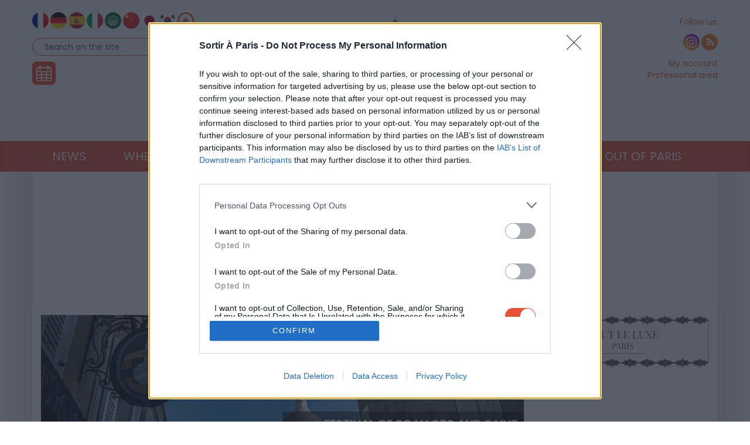

--- FILE ---
content_type: text/html; charset=UTF-8
request_url: https://www.sortiraparis.com/en/
body_size: 38065
content:
<!DOCTYPE html>
<html lang="en">
	<head>
		<title>Sortiraparis: Things to Do in Paris – Best Activities & Events</title>
		<meta name="viewport" content="width=device-width, initial-scale=1.0"/>
		<meta http-equiv="Content-Type" content="text/html; charset=utf-8"/>
        <meta name="robots" content="index, follow, max-image-preview:large"/>

			<meta name="description" content="Your guide to going out in Paris: restaurants, museums, shows, concerts, leisure activities, events and great deals to enjoy Paris and the Île-de-France region."/>

									<link rel="alternate" href="https://www.sortiraparis.com/" hreflang="fr"/>
							<link rel="alternate" href="https://www.sortiraparis.com/en/" hreflang="en"/>
							<link rel="alternate" href="https://www.sortiraparis.com/de/" hreflang="de"/>
							<link rel="alternate" href="https://www.sortiraparis.com/es/" hreflang="es"/>
							<link rel="alternate" href="https://www.sortiraparis.com/it/" hreflang="it"/>
							<link rel="alternate" href="https://www.sortiraparis.com/ar/" hreflang="ar"/>
							<link rel="alternate" href="https://www.sortiraparis.com/zh/" hreflang="zh"/>
							<link rel="alternate" href="https://www.sortiraparis.com/ja/" hreflang="ja"/>
							<link rel="alternate" href="https://www.sortiraparis.com/ko/" hreflang="ko"/>
							<link rel="alternate" href="https://www.sortiraparis.com/ru/" hreflang="ru"/>
							<link rel="alternate" href="https://www.sortiraparis.com/bg/" hreflang="bg"/>
							<link rel="alternate" href="https://www.sortiraparis.com/da/" hreflang="da"/>
							<link rel="alternate" href="https://www.sortiraparis.com/et/" hreflang="et"/>
							<link rel="alternate" href="https://www.sortiraparis.com/fi/" hreflang="fi"/>
							<link rel="alternate" href="https://www.sortiraparis.com/el/" hreflang="el"/>
							<link rel="alternate" href="https://www.sortiraparis.com/hu/" hreflang="hu"/>
							<link rel="alternate" href="https://www.sortiraparis.com/id/" hreflang="id"/>
							<link rel="alternate" href="https://www.sortiraparis.com/lt/" hreflang="lt"/>
							<link rel="alternate" href="https://www.sortiraparis.com/lv/" hreflang="lv"/>
							<link rel="alternate" href="https://www.sortiraparis.com/nl/" hreflang="nl"/>
							<link rel="alternate" href="https://www.sortiraparis.com/no/" hreflang="no"/>
							<link rel="alternate" href="https://www.sortiraparis.com/pl/" hreflang="pl"/>
							<link rel="alternate" href="https://www.sortiraparis.com/ro/" hreflang="ro"/>
							<link rel="alternate" href="https://www.sortiraparis.com/uk/" hreflang="uk"/>
							<link rel="alternate" href="https://www.sortiraparis.com/sk/" hreflang="sk"/>
							<link rel="alternate" href="https://www.sortiraparis.com/sl/" hreflang="sl"/>
							<link rel="alternate" href="https://www.sortiraparis.com/he/" hreflang="he"/>
							<link rel="alternate" href="https://www.sortiraparis.com/sv/" hreflang="sv"/>
							<link rel="alternate" href="https://www.sortiraparis.com/cs/" hreflang="cs"/>
							<link rel="alternate" href="https://www.sortiraparis.com/tr/" hreflang="tr"/>
							<link rel="alternate" href="https://www.sortiraparis.com/th/" hreflang="th"/>
							<link rel="alternate" href="https://www.sortiraparis.com/vi/" hreflang="vi"/>
							<link rel="alternate" href="https://www.sortiraparis.com/pt/" hreflang="pt"/>
					
					<script type="application/ld+json">{"@context":"https:\/\/schema.org","@type":"Organization","name":"Sortiraparis","alternateName":"Sortiraparis.com","url":"https:\/\/www.sortiraparis.com\/","logo":{"@type":"ImageObject","url":"https:\/\/www.sortiraparis.com\/resources\/apple-touch-icon\/1568441994.png","width":180,"height":180},"sameAs":["https:\/\/www.instagram.com\/sortiraparis.uk\/"]}</script>
		
		<link rel="shortcut icon" href="/resources/favicon-32x32/1568441994.png"/>
		<link rel="apple-touch-icon" sizes="180x180" href="/resources/apple-touch-icon/1568441994.png"/>
		<link rel="icon" type="image/png" sizes="32x32" href="/resources/favicon-32x32/1568441994.png"/>
		<link rel="icon" type="image/png" sizes="16x16" href="/resources/favicon-16x16/1568441994.png"/>
		<link rel="manifest" href="/resources/site/1568441994.webmanifest"/>
		<link rel="mask-icon" href="/resources/safari-pinned-tab/1568441994.svg" color="#5bbad5"/>
		<meta name="msapplication-TileColor" content="#da532c"/>
		<meta name="theme-color" content="#ffffff"/>
		<meta property="fb:app_id" content="779681375421332"/>
					<meta name="facebook-domain-verification" content="pfejcwaml1ckstmig7twmhsjy0hpu8"/>
			<meta name="p:domain_verify" content="cbc273fecbbadf07db28c1a0e2cc9b16"/>
			<link rel="preconnect" href="https://fonts.gstatic.com" crossorigin/>
				<link href="/resources/master/1768646328.css" rel="stylesheet" type="text/css" media="all"/>
				
		<script>
							/* JS_IGNORE */
				var _language = 'en',
						_domKeyword = 'paris',
						_x_ = {b: !0, c: ['target:standard'], start: (new Date()).getTime(), _cpg: [], _k: 'sortiraparisen'},
						_ga = ['G-7R6SQVZJY6', 'G-GYHLYM0B3Y'];
		</script>
		<script src="/resources/ads/1691506905.js"></script>
		<script src="https://cdnjs.cloudflare.com/ajax/libs/jquery/3.4.1/jquery.min.js" integrity="sha256-CSXorXvZcTkaix6Yvo6HppcZGetbYMGWSFlBw8HfCJo=" crossorigin="anonymous"></script>
		<script>
				/* jshint ignore:start */
				window.jQuery || document.write('<script src="/resources/jquery-fallback/1688377806.js"><' + '/script>');
				/* jshint ignore:end */
		</script>
		<script src="/resources/master-en/1760689697.js"></script>
	</head>
	<body id="page-index-index" class="lang-en site-paris  desktop-fluid" data-built="Tue, 20 Jan 2026 19:32:46 +0100">
		<div id="mobile-fixed-overlay"></div>
		<div id="header">
			<div class="container" id="first-header">
								<div class="visible-xs collapse" id="detect-visible-xs"></div>
				<div class="visible-sm collapse" id="detect-visible-sm"></div>
				<div class="visible-lg collapse" id="detect-visible-lg"></div>

				<div class="clearfix"><div class="col-xs-12 col-sm-3"><div class="row"><div class="flags hidden-xs"><a class="flag flag-fr" href="/"><span><span class="fi fi-fr"></span></span></a><a class="flag flag-de" href="/de/"><span><span class="fi fi-de"></span></span></a><a class="flag flag-es" href="/es/"><span><span class="fi fi-es"></span></span></a><a class="flag flag-it" href="/it/"><span><span class="fi fi-it"></span></span></a><a class="flag flag-ar" href="/ar/"><span><span class="fi fi-arab"></span></span></a><a class="flag flag-zh hidden-sm" href="/zh/"><span><span class="fi fi-cn"></span></span></a><a class="flag flag-ja hidden-sm hidden-md" href="/ja/"><span><span class="fi fi-jp"></span></span></a><a class="flag flag-ko hidden-sm hidden-md" href="/ko/"><span><span class="fi fi-kr"></span></span></a><a class="flag flag-ru hidden-sm hidden-md hidden-xs hidden-lg" href="/ru/"><span><span class="fi fi-ru"></span></span></a><a class="flag flag-bg hidden-sm hidden-md hidden-xs hidden-lg" href="/bg/"><span><span class="fi fi-bg"></span></span></a><a class="flag flag-da hidden-sm hidden-md hidden-xs hidden-lg" href="/da/"><span><span class="fi fi-dk"></span></span></a><a class="flag flag-et hidden-sm hidden-md hidden-xs hidden-lg" href="/et/"><span><span class="fi fi-ee"></span></span></a><a class="flag flag-fi hidden-sm hidden-md hidden-xs hidden-lg" href="/fi/"><span><span class="fi fi-fi"></span></span></a><a class="flag flag-el hidden-sm hidden-md hidden-xs hidden-lg" href="/el/"><span><span class="fi fi-gr"></span></span></a><a class="flag flag-hu hidden-sm hidden-md hidden-xs hidden-lg" href="/hu/"><span><span class="fi fi-hu"></span></span></a><a class="flag flag-id hidden-sm hidden-md hidden-xs hidden-lg" href="/id/"><span><span class="fi fi-id"></span></span></a><a class="flag flag-lt hidden-sm hidden-md hidden-xs hidden-lg" href="/lt/"><span><span class="fi fi-lt"></span></span></a><a class="flag flag-lv hidden-sm hidden-md hidden-xs hidden-lg" href="/lv/"><span><span class="fi fi-lv"></span></span></a><a class="flag flag-nl hidden-sm hidden-md hidden-xs hidden-lg" href="/nl/"><span><span class="fi fi-nl"></span></span></a><a class="flag flag-no hidden-sm hidden-md hidden-xs hidden-lg" href="/no/"><span><span class="fi fi-no"></span></span></a><a class="flag flag-pl hidden-sm hidden-md hidden-xs hidden-lg" href="/pl/"><span><span class="fi fi-pl"></span></span></a><a class="flag flag-ro hidden-sm hidden-md hidden-xs hidden-lg" href="/ro/"><span><span class="fi fi-ro"></span></span></a><a class="flag flag-uk hidden-sm hidden-md hidden-xs hidden-lg" href="/uk/"><span><span class="fi fi-ua"></span></span></a><a class="flag flag-sk hidden-sm hidden-md hidden-xs hidden-lg" href="/sk/"><span><span class="fi fi-sk"></span></span></a><a class="flag flag-sl hidden-sm hidden-md hidden-xs hidden-lg" href="/sl/"><span><span class="fi fi-si"></span></span></a><a class="flag flag-he hidden-sm hidden-md hidden-xs hidden-lg" href="/he/"><span><span class="fi fi-il"></span></span></a><a class="flag flag-sv hidden-sm hidden-md hidden-xs hidden-lg" href="/sv/"><span><span class="fi fi-se"></span></span></a><a class="flag flag-cs hidden-sm hidden-md hidden-xs hidden-lg" href="/cs/"><span><span class="fi fi-cz"></span></span></a><a class="flag flag-tr hidden-sm hidden-md hidden-xs hidden-lg" href="/tr/"><span><span class="fi fi-tr"></span></span></a><a class="flag flag-th hidden-sm hidden-md hidden-xs hidden-lg" href="/th/"><span><span class="fi fi-th"></span></span></a><a class="flag flag-vi hidden-sm hidden-md hidden-xs hidden-lg" href="/vi/"><span><span class="fi fi-vn"></span></span></a><a class="flag flag-pt hidden-sm hidden-md hidden-xs hidden-lg" href="/pt/"><span><span class="fi fi-pt"></span></span></a><a class="flag flag-xx" href="#" onclick="$(this).parent().find('.hidden-lg, .hidden-md, .hidden-sm').removeClass('hidden-lg hidden-md hidden-sm'); $(this).remove(); return false;"><span><span class="fi fi-xx"></span></span></a></div><div id="search-block"><form action="/en/recherche" method="get"><fieldset><input type="text" value="Search on the site" name="q" id="search-field" onfocus="if (this.value === 'Search on the site')
									this.value = ''"/><input type="image" src="/resources/icon-search/1582711120.png" alt="..." width="28" height="28"/></fieldset></form></div><div id="calendar-block"><a href="/en/agenda"><img src="/resources/icon-connect-calendar/1582711120.png" alt="calendar" width="40" height="40"/></a></div></div></div><div class="col-xs-12 col-sm-6 text-center hidden-xs logo"><span><img src="/resources/logo-header/1693819947.png" alt="Sortiraparis.com" width="432" height="196" class="img-responsive"/><a href="/en/" class="dot" style="top:0;bottom:0;left:0;right:0"></a><a href="/en/news/in-paris/guides/197759-what-to-do-on-monday-january-19-2026-in-paris-and-ile-de-france-the-best-ideas-for-outings" class="dot" style="left:0%;width:9%;top:70%"></a><a href="/en/news/in-paris/guides/197762-what-to-do-this-tuesday-january-20-2026-in-paris-and-ile-de-france-the-must-see-outings" class="dot" style="left:9%;width:12%;top:70%"></a><a href="/en/news/in-paris/guides/197771-what-to-do-this-wednesday-january-21-2026-in-paris-and-ile-de-france" class="dot" style="left:21%;width:12%;top:70%"></a><a href="/en/news/in-paris/articles/197669-what-to-do-on-thursday-january-22-2026-in-paris-and-ile-de-france" class="dot" style="left:33%;width:12%;top:70%"></a><a href="/en/news/in-paris/guides/197753-what-to-do-this-friday-january-23-2026-in-paris-and-ile-de-france" class="dot" style="left:45%;width:12%;top:70%"></a><a href="/en/news/in-paris/guides/197672-what-to-do-on-saturday-january-24-2026-in-paris-and-ile-de-france-top-ideas-for-a-day-out" class="dot" style="left:57%;width:12%;top:70%"></a><a href="/en/news/in-paris/guides/197756-what-to-do-this-sunday-january-25-2026-in-paris-and-ile-de-france-top-ideas-for-outings" class="dot" style="left:69%;width:12%;top:70%"></a></span></div><div class="col-xs-12 col-sm-3"><div class="row"><div class="social hidden-xs"><span class="title">Follow us:</span><div><a href="https://www.instagram.com/sortiraparis.uk/" onclick="window.open(this.href, 'instagramsortiraparis'); return false;"><img src="/resources/icon-instagram/1582711120.png" alt="instagram" width="28" height="28"/></a><a href="/en/rss/sortir" onclick="window.open(this.href, 'rsssortiraparis'); return false;"><img src="/resources/icon-rss/1582711120.png" alt="rss" width="28" height="28"/></a></div></div><div id="login-block" class="login-data"><span><a href="/en/connexion" data-target="/en/espaceperso/profil" onclick="return _loginHandler.login(this);">My account</a></span><span><a href="https://www.sortiraparis.fr/en/account/login" target="_blank">Professional area</a></span></div></div></div></div>


			</div>

			<nav id="header-menu" class="navbar navbar-default"><div class="container"><div class="row"><div class="flags visible-xs"><a class="flag flag-fr" href="/"><span><span class="fi fi-fr"></span></span></a><a class="flag flag-de" href="/de/"><span><span class="fi fi-de"></span></span></a><a class="flag flag-es" href="/es/"><span><span class="fi fi-es"></span></span></a><a class="flag flag-it" href="/it/"><span><span class="fi fi-it"></span></span></a><a class="flag flag-ar" href="/ar/"><span><span class="fi fi-arab"></span></span></a><a class="flag flag-zh hidden-sm" href="/zh/"><span><span class="fi fi-cn"></span></span></a><a class="flag flag-ja hidden-sm hidden-md" href="/ja/"><span><span class="fi fi-jp"></span></span></a><a class="flag flag-ko hidden-sm hidden-md" href="/ko/"><span><span class="fi fi-kr"></span></span></a><a class="flag flag-ru hidden-sm hidden-md hidden-xs hidden-lg" href="/ru/"><span><span class="fi fi-ru"></span></span></a><a class="flag flag-bg hidden-sm hidden-md hidden-xs hidden-lg" href="/bg/"><span><span class="fi fi-bg"></span></span></a><a class="flag flag-da hidden-sm hidden-md hidden-xs hidden-lg" href="/da/"><span><span class="fi fi-dk"></span></span></a><a class="flag flag-et hidden-sm hidden-md hidden-xs hidden-lg" href="/et/"><span><span class="fi fi-ee"></span></span></a><a class="flag flag-fi hidden-sm hidden-md hidden-xs hidden-lg" href="/fi/"><span><span class="fi fi-fi"></span></span></a><a class="flag flag-el hidden-sm hidden-md hidden-xs hidden-lg" href="/el/"><span><span class="fi fi-gr"></span></span></a><a class="flag flag-hu hidden-sm hidden-md hidden-xs hidden-lg" href="/hu/"><span><span class="fi fi-hu"></span></span></a><a class="flag flag-id hidden-sm hidden-md hidden-xs hidden-lg" href="/id/"><span><span class="fi fi-id"></span></span></a><a class="flag flag-lt hidden-sm hidden-md hidden-xs hidden-lg" href="/lt/"><span><span class="fi fi-lt"></span></span></a><a class="flag flag-lv hidden-sm hidden-md hidden-xs hidden-lg" href="/lv/"><span><span class="fi fi-lv"></span></span></a><a class="flag flag-nl hidden-sm hidden-md hidden-xs hidden-lg" href="/nl/"><span><span class="fi fi-nl"></span></span></a><a class="flag flag-no hidden-sm hidden-md hidden-xs hidden-lg" href="/no/"><span><span class="fi fi-no"></span></span></a><a class="flag flag-pl hidden-sm hidden-md hidden-xs hidden-lg" href="/pl/"><span><span class="fi fi-pl"></span></span></a><a class="flag flag-ro hidden-sm hidden-md hidden-xs hidden-lg" href="/ro/"><span><span class="fi fi-ro"></span></span></a><a class="flag flag-uk hidden-sm hidden-md hidden-xs hidden-lg" href="/uk/"><span><span class="fi fi-ua"></span></span></a><a class="flag flag-sk hidden-sm hidden-md hidden-xs hidden-lg" href="/sk/"><span><span class="fi fi-sk"></span></span></a><a class="flag flag-sl hidden-sm hidden-md hidden-xs hidden-lg" href="/sl/"><span><span class="fi fi-si"></span></span></a><a class="flag flag-he hidden-sm hidden-md hidden-xs hidden-lg" href="/he/"><span><span class="fi fi-il"></span></span></a><a class="flag flag-sv hidden-sm hidden-md hidden-xs hidden-lg" href="/sv/"><span><span class="fi fi-se"></span></span></a><a class="flag flag-cs hidden-sm hidden-md hidden-xs hidden-lg" href="/cs/"><span><span class="fi fi-cz"></span></span></a><a class="flag flag-tr hidden-sm hidden-md hidden-xs hidden-lg" href="/tr/"><span><span class="fi fi-tr"></span></span></a><a class="flag flag-th hidden-sm hidden-md hidden-xs hidden-lg" href="/th/"><span><span class="fi fi-th"></span></span></a><a class="flag flag-vi hidden-sm hidden-md hidden-xs hidden-lg" href="/vi/"><span><span class="fi fi-vn"></span></span></a><a class="flag flag-pt hidden-sm hidden-md hidden-xs hidden-lg" href="/pt/"><span><span class="fi fi-pt"></span></span></a><a class="flag flag-xx" href="#" onclick="$(this).parent().find('.hidden-xs').removeClass('hidden-xs'); $(this).remove(); return false;"><span><span class="fi fi-xx"></span></span></a></div><div class="navbar-header visible-xs"><button type="button" class="navbar-toggle collapsed" data-toggle="collapse" data-target="#main-nav"></button><button type="button" onclick="return _mobileSearch.toggle();" class="button-search"></button><a href="/en/"><img src="/resources/header-xs-logo/1564744833.png" width="200" height="80" alt="Sortiraparis.com"/></a></div><div class="collapse navbar-collapse" id="main-nav"><ul class="nav navbar-nav"><li id="menu-li-1" class="hidden active"><a href="/en/">Home - Going Out in Paris</a></li><li id="menu-li-2" class="dropdown "><a href="/en/news" class="dropdown-toggle" data-toggle="dropdown" role="button">News<span class="close">&times;</span></a><ul class="dropdown-menu"><li class="submenu "><a href="/en/news/in-paris">News</a></li><li class="submenu hidden"><a href="/en/what-to-visit-in-paris/Interviews">Interviews &amp; Videos</a></li><li class="submenu hidden"><a href="/en/news/coronavirus">Coronavirus</a></li><li class="submenu hidden"><a href="/en/news/olympic-games-paris-2024">Paris 2024</a></li><li class="submenu hidden"><a href="/en/news/at-home">At Home</a></li><li class="submenu "><a href="/en/news/epiphany">Epiphany</a></li><li class="submenu hidden"><a href="/en/news/valentine-day">Valentine’s Day</a></li><li class="submenu hidden"><a href="/en/news/saint-patrick-s-day">St. Patrick’s Day</a></li><li class="submenu hidden"><a href="/en/news/easter">Easter</a></li><li class="submenu hidden"><a href="/en/news/museums-night">Night of Museums</a></li><li class="submenu hidden"><a href="/en/news/mothers-day">Mother’s Day</a></li><li class="submenu hidden"><a href="/en/news/music-festival">Music Day</a></li><li class="submenu hidden"><a href="/en/news/bastille-day">Bastille Day</a></li><li class="submenu hidden"><a href="/en/news/summer-in-paris">Summer in Paris</a></li><li class="submenu hidden"><a href="/en/news/heritage-days">Heritage Days</a></li><li class="submenu hidden"><a href="/en/news/nuit-blanche">Nuit Blanche</a></li><li class="submenu hidden"><a href="/en/news/halloween">Halloween</a></li><li class="submenu hidden"><a href="/en/news/christmas-and-holidays">Christmas &amp; Holidays</a></li><li class="submenu "><a href="/en/news/lunar-new-year">Lunar New Year</a></li><li class="submenu hidden"><a href="/en/news/innovation">Innovation</a></li></ul></li><li id="menu-li-3" class="dropdown "><a href="/en/where-to-eat-in-paris" class="dropdown-toggle" data-toggle="dropdown" role="button">Where to eat?<span class="close">&times;</span></a><ul class="dropdown-menu"><li class="submenu "><a href="/en/where-to-eat-in-paris/restaurant">Restaurants</a></li><li class="submenu "><a href="/en/where-to-eat-in-paris/hotel">Hotels</a></li><li class="submenu "><a href="/en/where-to-eat-in-paris/brunch-cafe-tea-time">Brunch &amp; cafes</a></li><li class="submenu "><a href="/en/where-to-eat-in-paris/food-events">Gourmet outings</a></li></ul></li><li id="menu-li-4" class="dropdown "><a href="/en/what-to-visit-in-paris" class="dropdown-toggle" data-toggle="dropdown" role="button">Culture<span class="close">&times;</span></a><ul class="dropdown-menu"><li class="submenu hidden"><a href="/en/what-to-see-in-paris">Shows</a></li><li class="submenu "><a href="/en/what-to-visit-in-paris/exhibit-museum">Museums and Exhibits</a></li><li class="submenu "><a href="/en/what-to-see-in-paris/theater">Theater</a></li><li class="submenu "><a href="/en/what-to-see-in-paris/shows">Shows and Comedy</a></li><li class="submenu "><a href="/en/what-to-see-in-paris/concerts-music-festival">Concert and Music</a></li><li class="submenu "><a href="/en/what-to-do-in-paris/cinema-series">Movies &amp; series</a></li><li class="submenu "><a href="/en/what-to-visit-in-paris/history-heritage">History and Heritage</a></li></ul></li><li id="menu-li-5" class="dropdown "><a href="/en/what-to-do-in-paris" class="dropdown-toggle" data-toggle="dropdown" role="button">Fun<span class="close">&times;</span></a><ul class="dropdown-menu"><li class="submenu "><a href="/en/what-to-do-in-paris/shows-and-fairs">Fairs and exhibitions</a></li><li class="submenu "><a href="/en/what-to-do-in-paris/sport-wellness">Sport and Wellness</a></li><li class="submenu "><a href="/en/what-to-do-in-paris/shopping-fashion">Shopping and Fashion</a></li><li class="submenu "><a href="/en/what-to-visit-in-paris/walks">Walks and parks</a></li><li class="submenu "><a href="/en/what-to-do-in-paris/gaming">Gaming</a></li><li class="submenu "><a href="/en/what-to-do-in-paris/unusual">Unusual</a></li></ul></li><li id="menu-li-6" class="dropdown "><a href="/en/bar-nightlife" class="dropdown-toggle" data-toggle="dropdown" role="button">Night<span class="close">&times;</span></a><ul class="dropdown-menu"><li class="submenu "><a href="/en/where-to-party-in-paris">Parisian Nightlife</a></li><li class="submenu "><a href="/en/where-to-eat-in-paris/bars-cafes">Bars</a></li></ul></li><li id="menu-li-7" class="dropdown "><a href="/en/child-and-family">Family</a></li><li id="menu-li-8" class="dropdown visible-xs"><a href="/en/luxury">Luxury</a></li><li id="menu-li-9" class="dropdown "><a href="/en/free-and-cheap-activities-in-paris" class="dropdown-toggle" data-toggle="dropdown" role="button">Deals<span class="close">&times;</span></a><ul class="dropdown-menu"><li class="submenu "><a href="/en/free-and-cheap-activities-in-paris/free-activities">Free activities</a></li><li class="submenu hidden"><a href="/en/free-and-cheap-activities-in-paris/free-invitations">Free Invitations</a></li></ul></li><li id="menu-li-10" class="dropdown "><a href="/en/getaways-from-paris" class="dropdown-toggle" data-toggle="dropdown" role="button">Out of Paris<span class="close">&times;</span></a><ul class="dropdown-menu"><li class="submenu "><a href="/en/getaways-from-paris/southwest">South-West</a></li><li class="submenu "><a href="/en/getaways-from-paris/southeast">South-East</a></li><li class="submenu "><a href="/en/getaways-from-paris/northwest">North-West</a></li><li class="submenu "><a href="/en/getaways-from-paris/northeast">North-East</a></li><li class="submenu hidden"><a href="/en/getaways-from-paris/foreign">Abroad</a></li></ul></li></ul><div class="visible-xs links"><div class="separator"></div><a href="/en/agenda">Agenda</a><div class="login-data"><a href="/en/connexion">My account</a></div><a href="/faq">FAQ / Contact</a><a href="https://bit.ly/publicitesap">Advertising</a><a href="https://www.sortiraparis.fr/en/account/login" target="_blank">Professional area</a></div><div class="visible-xs social"><a href="https://www.instagram.com/sortiraparis.uk/" onclick="window.open(this.href, 'instagramsortiraparis'); return false;"><img src="/resources/icon-instagram/1582711120.png" alt="instagram" width="28" height="28"/></a><a href="/en/rss/sortir" onclick="window.open(this.href, 'rsssortiraparis'); return false;"><img src="/resources/icon-rss/1582711120.png" alt="rss" width="28" height="28"/></a></div></div></div></div></nav>
		</div>

		<div id="mobile-search">
			<form action="/en/recherche" method="get">
				<input type="text" name="q" placeholder="Search on the site"/><input type="submit" class="hidden"/>
			</form>
		</div>

		<div id="habillage">
			<div id="contenu" class="container">
				

				<div class="text-center">
					<div class="slots" data-format="17980"></div>
					<div class="slots margin-children df-pb-100" data-format="438" data-responsive="lg,md,sm"></div>
				</div>

				
				<div class="row">
											<div class="clearfix">
							<div class="left-responsive">
								
												<div class="clearfix">
			<div class="col-xs-12">
				<div id="home-carousel" class="carousel slide">
					<ol class="carousel-indicators">
													<li data-target="#home-carousel" data-slide-to="0" class="active"><span class="hollow-dot">&nbsp;</span></li>
														<li data-target="#home-carousel" data-slide-to="1"><span class="hollow-dot">&nbsp;</span></li>
														<li data-target="#home-carousel" data-slide-to="2"><span class="hollow-dot">&nbsp;</span></li>
														<li data-target="#home-carousel" data-slide-to="3"><span class="hollow-dot">&nbsp;</span></li>
														<li data-target="#home-carousel" data-slide-to="4"><span class="hollow-dot">&nbsp;</span></li>
														<li data-target="#home-carousel" data-slide-to="5"><span class="hollow-dot">&nbsp;</span></li>
														<li data-target="#home-carousel" data-slide-to="6"><span class="hollow-dot">&nbsp;</span></li>
														<li data-target="#home-carousel" data-slide-to="7"><span class="hollow-dot">&nbsp;</span></li>
														<li data-target="#home-carousel" data-slide-to="8"><span class="hollow-dot">&nbsp;</span></li>
														<li data-target="#home-carousel" data-slide-to="9"><span class="hollow-dot">&nbsp;</span></li>
												</ol>
					<div class="carousel-inner" role="listbox">
													<div class="item active">
								<a href="/en/where-to-eat-in-paris/food-events/articles/58669-festival-of-saint-jacques-shells-and-saint-vincent-2026-in-montmartre-dates-announced"><img src="https://cdn.sortiraparis.com/images/1001/0/01-default.jpg" data-src="https://cdn.sortiraparis.com/images/1001/83517/507826-visuel-paris-montmartre.jpg" data-lazy="0" class="lazy visible-lg-inline " width="824" height="549" alt="Visuel Paris Montmartre"/><img src="https://cdn.sortiraparis.com/images/1002/0/01-default.jpg" data-src="https://cdn.sortiraparis.com/images/1002/83517/507826-visuel-paris-montmartre.jpg" data-lazy="0" class="lazy visible-md-inline " width="624" height="416" alt="Visuel Paris Montmartre"/><img src="https://cdn.sortiraparis.com/images/1003/0/01-default.jpg" data-src="https://cdn.sortiraparis.com/images/1003/83517/507826-visuel-paris-montmartre.jpg" data-lazy="0" class="lazy visible-sm-inline " width="404" height="269" alt="Visuel Paris Montmartre"/><img src="https://cdn.sortiraparis.com/images/1004/0/01-default.jpg" data-src="https://cdn.sortiraparis.com/images/1004/83517/507826-visuel-paris-montmartre.jpg" data-lazy="0" class="lazy responsive visible-xs-inline " width="737" height="491" alt="Visuel Paris Montmartre"/></a>
								<div class="carousel-caption">
									<h3><a href="/en/where-to-eat-in-paris/food-events/articles/58669-festival-of-saint-jacques-shells-and-saint-vincent-2026-in-montmartre-dates-announced">Festival of Scallops and Saint Vincent in 2026 at Montmartre: the Dates</a></h3>
																		</div>
							</div>
													<div class="item ">
								<a href="/en/what-to-do-in-paris/cinema-series/articles/326981-queer-drama-featuring-alexander-skarsgard-to-premiere-at-cannes-hitting-theaters-in-march-2026"><figure><img src="https://cdn.sortiraparis.com/images/1001/0/01-default.jpg" data-src="https://cdn.sortiraparis.com/images/1001/77153/1161174-pillion-de-harry-lighton-en-selection-un-certain-regard-au-festival-de-cannes-2025.jpg" data-lazy="0" class="lazy visible-lg-inline " width="824" height="549" alt="Pillion de Harry Lighton, en sélection Un Certain Regard au Festival de Cannes 2025"/><img src="https://cdn.sortiraparis.com/images/1002/0/01-default.jpg" data-src="https://cdn.sortiraparis.com/images/1002/77153/1161174-pillion-de-harry-lighton-en-selection-un-certain-regard-au-festival-de-cannes-2025.jpg" data-lazy="0" class="lazy visible-md-inline " width="624" height="416" alt="Pillion de Harry Lighton, en sélection Un Certain Regard au Festival de Cannes 2025"/><img src="https://cdn.sortiraparis.com/images/1003/0/01-default.jpg" data-src="https://cdn.sortiraparis.com/images/1003/77153/1161174-pillion-de-harry-lighton-en-selection-un-certain-regard-au-festival-de-cannes-2025.jpg" data-lazy="0" class="lazy visible-sm-inline " width="404" height="269" alt="Pillion de Harry Lighton, en sélection Un Certain Regard au Festival de Cannes 2025"/><img src="https://cdn.sortiraparis.com/images/1004/0/01-default.jpg" data-src="https://cdn.sortiraparis.com/images/1004/77153/1161174-pillion-de-harry-lighton-en-selection-un-certain-regard-au-festival-de-cannes-2025.jpg" data-lazy="0" class="lazy responsive visible-xs-inline " width="737" height="491" alt="Pillion de Harry Lighton, en sélection Un Certain Regard au Festival de Cannes 2025"/><figcaption>Element pictures</figcaption></figure></a>
								<div class="carousel-caption">
									<h3><a href="/en/what-to-do-in-paris/cinema-series/articles/326981-queer-drama-featuring-alexander-skarsgard-to-premiere-at-cannes-hitting-theaters-in-march-2026">Pillion, a groundbreaking queer drama starring Alexander Skarsgård, wins an award at Cannes and hits theaters in March 2026</a></h3>
																		</div>
							</div>
													<div class="item ">
								<a href="/en/where-to-eat-in-paris/food-events/articles/240200-here-s-the-translated-and-adapted-version-of-your-text-in-a-natural-journalistically-appropriate-style-why-do-we-eat-crepes-for-candlemas-2026-on-february-2nd-history-and-origin"><img src="https://cdn.sortiraparis.com/images/1001/0/01-default.jpg" data-src="https://cdn.sortiraparis.com/images/1001/102122/886752-welli-wednesday-cafe-de-luce-amandine-chaignot-crepes-flambees.jpg" data-lazy="0" class="lazy visible-lg-inline " width="824" height="549" alt="Welli&#039;Wednesday Café de Luce Amandine Chaignot crêpes flambées"/><img src="https://cdn.sortiraparis.com/images/1002/0/01-default.jpg" data-src="https://cdn.sortiraparis.com/images/1002/102122/886752-welli-wednesday-cafe-de-luce-amandine-chaignot-crepes-flambees.jpg" data-lazy="0" class="lazy visible-md-inline " width="624" height="416" alt="Welli&#039;Wednesday Café de Luce Amandine Chaignot crêpes flambées"/><img src="https://cdn.sortiraparis.com/images/1003/0/01-default.jpg" data-src="https://cdn.sortiraparis.com/images/1003/102122/886752-welli-wednesday-cafe-de-luce-amandine-chaignot-crepes-flambees.jpg" data-lazy="0" class="lazy visible-sm-inline " width="404" height="269" alt="Welli&#039;Wednesday Café de Luce Amandine Chaignot crêpes flambées"/><img src="https://cdn.sortiraparis.com/images/1004/0/01-default.jpg" data-src="https://cdn.sortiraparis.com/images/1004/102122/886752-welli-wednesday-cafe-de-luce-amandine-chaignot-crepes-flambees.jpg" data-lazy="0" class="lazy responsive visible-xs-inline " width="737" height="491" alt="Welli&#039;Wednesday Café de Luce Amandine Chaignot crêpes flambées"/></a>
								<div class="carousel-caption">
									<h3><a href="/en/where-to-eat-in-paris/food-events/articles/240200-here-s-the-translated-and-adapted-version-of-your-text-in-a-natural-journalistically-appropriate-style-why-do-we-eat-crepes-for-candlemas-2026-on-february-2nd-history-and-origin">Why do we eat crêpes on Candlemas 2026, February 2nd? History and origins</a></h3>
																		</div>
							</div>
													<div class="item ">
								<a href="/en/what-to-do-in-paris/cinema-series/articles/326955-the-sound-of-memories-a-historical-drama-featuring-mescal-and-o-connor"><figure><img src="https://cdn.sortiraparis.com/images/1001/0/01-default.jpg" data-src="https://cdn.sortiraparis.com/images/1001/77153/1170741-the-history-of-sound-de-oliver-hermanus-en-competition-officielle-au-festival-de-cannes-2025.jpg" data-lazy="0" class="lazy visible-lg-inline " width="824" height="549" alt="The History of Sound de Oliver Hermanus, en compétition officielle au Festival de Cannes 2025"/><img src="https://cdn.sortiraparis.com/images/1002/0/01-default.jpg" data-src="https://cdn.sortiraparis.com/images/1002/77153/1170741-the-history-of-sound-de-oliver-hermanus-en-competition-officielle-au-festival-de-cannes-2025.jpg" data-lazy="0" class="lazy visible-md-inline " width="624" height="416" alt="The History of Sound de Oliver Hermanus, en compétition officielle au Festival de Cannes 2025"/><img src="https://cdn.sortiraparis.com/images/1003/0/01-default.jpg" data-src="https://cdn.sortiraparis.com/images/1003/77153/1170741-the-history-of-sound-de-oliver-hermanus-en-competition-officielle-au-festival-de-cannes-2025.jpg" data-lazy="0" class="lazy visible-sm-inline " width="404" height="269" alt="The History of Sound de Oliver Hermanus, en compétition officielle au Festival de Cannes 2025"/><img src="https://cdn.sortiraparis.com/images/1004/0/01-default.jpg" data-src="https://cdn.sortiraparis.com/images/1004/77153/1170741-the-history-of-sound-de-oliver-hermanus-en-competition-officielle-au-festival-de-cannes-2025.jpg" data-lazy="0" class="lazy responsive visible-xs-inline " width="737" height="491" alt="The History of Sound de Oliver Hermanus, en compétition officielle au Festival de Cannes 2025"/><figcaption>Fair Winter LLC. All Rights Reserved.</figcaption></figure></a>
								<div class="carousel-caption">
									<h3><a href="/en/what-to-do-in-paris/cinema-series/articles/326955-the-sound-of-memories-a-historical-drama-featuring-mescal-and-o-connor">The Sound of Memories, a historical drama starring Mescal and O’Connor</a></h3>
																		</div>
							</div>
													<div class="item ">
								<a href="/en/what-to-do-in-paris/cinema-series/articles/326991-heads-or-tails-western-with-john-c-reilly-hitting-the-big-screen"><img src="https://cdn.sortiraparis.com/images/1001/0/01-default.jpg" data-src="https://cdn.sortiraparis.com/images/1001/77153/1161278-testa-o-croce-d-alessio-rigo-de-righi-matteo-zoppis-en-selection-un-certain-regard-a-cannes-2025.jpg" data-lazy="0" class="lazy visible-lg-inline " width="824" height="549" alt="Testa o Croce? d’Alessio Rigo de Righi &amp; Matteo Zoppis, en sélection Un Certain Regard à Cannes 2025"/><img src="https://cdn.sortiraparis.com/images/1002/0/01-default.jpg" data-src="https://cdn.sortiraparis.com/images/1002/77153/1161278-testa-o-croce-d-alessio-rigo-de-righi-matteo-zoppis-en-selection-un-certain-regard-a-cannes-2025.jpg" data-lazy="0" class="lazy visible-md-inline " width="624" height="416" alt="Testa o Croce? d’Alessio Rigo de Righi &amp; Matteo Zoppis, en sélection Un Certain Regard à Cannes 2025"/><img src="https://cdn.sortiraparis.com/images/1003/0/01-default.jpg" data-src="https://cdn.sortiraparis.com/images/1003/77153/1161278-testa-o-croce-d-alessio-rigo-de-righi-matteo-zoppis-en-selection-un-certain-regard-a-cannes-2025.jpg" data-lazy="0" class="lazy visible-sm-inline " width="404" height="269" alt="Testa o Croce? d’Alessio Rigo de Righi &amp; Matteo Zoppis, en sélection Un Certain Regard à Cannes 2025"/><img src="https://cdn.sortiraparis.com/images/1004/0/01-default.jpg" data-src="https://cdn.sortiraparis.com/images/1004/77153/1161278-testa-o-croce-d-alessio-rigo-de-righi-matteo-zoppis-en-selection-un-certain-regard-a-cannes-2025.jpg" data-lazy="0" class="lazy responsive visible-xs-inline " width="737" height="491" alt="Testa o Croce? d’Alessio Rigo de Righi &amp; Matteo Zoppis, en sélection Un Certain Regard à Cannes 2025"/></a>
								<div class="carousel-caption">
									<h3><a href="/en/what-to-do-in-paris/cinema-series/articles/326991-heads-or-tails-western-with-john-c-reilly-hitting-the-big-screen">Heads or tails? Western starring John C. Reilly hits the theaters</a></h3>
																		</div>
							</div>
													<div class="item ">
								<a href="/en/news/in-paris/articles/339740-paris-municipal-elections-2026-candidates-proposals-on-healthcare"><img src="https://cdn.sortiraparis.com/images/1001/0/01-default.jpg" data-src="https://cdn.sortiraparis.com/images/1001/74061/566531-mairie-de-paris-qui-seront-les-adjoints-d-anne-hidalgo.jpg" data-lazy="0" class="lazy visible-lg-inline " width="824" height="549" alt="Mairie de Paris : qui seront les adjoints d&#039;Anne Hidalgo ? "/><img src="https://cdn.sortiraparis.com/images/1002/0/01-default.jpg" data-src="https://cdn.sortiraparis.com/images/1002/74061/566531-mairie-de-paris-qui-seront-les-adjoints-d-anne-hidalgo.jpg" data-lazy="0" class="lazy visible-md-inline " width="624" height="416" alt="Mairie de Paris : qui seront les adjoints d&#039;Anne Hidalgo ? "/><img src="https://cdn.sortiraparis.com/images/1003/0/01-default.jpg" data-src="https://cdn.sortiraparis.com/images/1003/74061/566531-mairie-de-paris-qui-seront-les-adjoints-d-anne-hidalgo.jpg" data-lazy="0" class="lazy visible-sm-inline " width="404" height="269" alt="Mairie de Paris : qui seront les adjoints d&#039;Anne Hidalgo ? "/><img src="https://cdn.sortiraparis.com/images/1004/0/01-default.jpg" data-src="https://cdn.sortiraparis.com/images/1004/74061/566531-mairie-de-paris-qui-seront-les-adjoints-d-anne-hidalgo.jpg" data-lazy="0" class="lazy responsive visible-xs-inline " width="737" height="491" alt="Mairie de Paris : qui seront les adjoints d&#039;Anne Hidalgo ? "/></a>
								<div class="carousel-caption">
									<h3><a href="/en/news/in-paris/articles/339740-paris-municipal-elections-2026-candidates-proposals-on-healthcare">Paris Municipal Elections 2026: Candidates’ Healthcare Proposals</a></h3>
																		</div>
							</div>
													<div class="item ">
								<a href="/en/what-to-do-in-paris/cinema-series/articles/283428-amnesty-film-festival-2026-a-compelling-lineup-of-socially-conscious-films"><figure><img src="https://cdn.sortiraparis.com/images/1001/0/01-default.jpg" data-src="https://cdn.sortiraparis.com/images/1001/98390/803452-amnesty-film-festival-des-films-engages-pour-montrer-alerter-et-denoncer-du-4-au-6-novembre.jpg" data-lazy="0" class="lazy visible-lg-inline " width="824" height="549" alt="Amnesty Film Festival : des films engagés pour montrer, alerter et dénoncer, du 4 au 6 novembre"/><img src="https://cdn.sortiraparis.com/images/1002/0/01-default.jpg" data-src="https://cdn.sortiraparis.com/images/1002/98390/803452-amnesty-film-festival-des-films-engages-pour-montrer-alerter-et-denoncer-du-4-au-6-novembre.jpg" data-lazy="0" class="lazy visible-md-inline " width="624" height="416" alt="Amnesty Film Festival : des films engagés pour montrer, alerter et dénoncer, du 4 au 6 novembre"/><img src="https://cdn.sortiraparis.com/images/1003/0/01-default.jpg" data-src="https://cdn.sortiraparis.com/images/1003/98390/803452-amnesty-film-festival-des-films-engages-pour-montrer-alerter-et-denoncer-du-4-au-6-novembre.jpg" data-lazy="0" class="lazy visible-sm-inline " width="404" height="269" alt="Amnesty Film Festival : des films engagés pour montrer, alerter et dénoncer, du 4 au 6 novembre"/><img src="https://cdn.sortiraparis.com/images/1004/0/01-default.jpg" data-src="https://cdn.sortiraparis.com/images/1004/98390/803452-amnesty-film-festival-des-films-engages-pour-montrer-alerter-et-denoncer-du-4-au-6-novembre.jpg" data-lazy="0" class="lazy responsive visible-xs-inline " width="737" height="491" alt="Amnesty Film Festival : des films engagés pour montrer, alerter et dénoncer, du 4 au 6 novembre"/><figcaption>Amnesty International</figcaption></figure></a>
								<div class="carousel-caption">
									<h3><a href="/en/what-to-do-in-paris/cinema-series/articles/283428-amnesty-film-festival-2026-a-compelling-lineup-of-socially-conscious-films">Amnesty Film Festival 2026: A Showcase of Impactful, Thought-Provoking Films</a></h3>
																		</div>
							</div>
													<div class="item ">
								<a href="/en/news/in-paris/articles/339743-paris-2026-municipal-elections-candidates-proposals-on-animal-welfare"><img src="https://cdn.sortiraparis.com/images/1001/0/01-default.jpg" data-src="https://cdn.sortiraparis.com/images/1001/104406/991332-le-pere-lachaise-le-cimetiere-le-plus-mythique-de-paris-et-ses-tombes-de-personnalites-celebres.jpg" data-lazy="0" class="lazy visible-lg-inline " width="824" height="549" alt="Le Père Lachaise, le cimetière le plus mythique de Paris et ses tombes de personnalités célèbres"/><img src="https://cdn.sortiraparis.com/images/1002/0/01-default.jpg" data-src="https://cdn.sortiraparis.com/images/1002/104406/991332-le-pere-lachaise-le-cimetiere-le-plus-mythique-de-paris-et-ses-tombes-de-personnalites-celebres.jpg" data-lazy="0" class="lazy visible-md-inline " width="624" height="416" alt="Le Père Lachaise, le cimetière le plus mythique de Paris et ses tombes de personnalités célèbres"/><img src="https://cdn.sortiraparis.com/images/1003/0/01-default.jpg" data-src="https://cdn.sortiraparis.com/images/1003/104406/991332-le-pere-lachaise-le-cimetiere-le-plus-mythique-de-paris-et-ses-tombes-de-personnalites-celebres.jpg" data-lazy="0" class="lazy visible-sm-inline " width="404" height="269" alt="Le Père Lachaise, le cimetière le plus mythique de Paris et ses tombes de personnalités célèbres"/><img src="https://cdn.sortiraparis.com/images/1004/0/01-default.jpg" data-src="https://cdn.sortiraparis.com/images/1004/104406/991332-le-pere-lachaise-le-cimetiere-le-plus-mythique-de-paris-et-ses-tombes-de-personnalites-celebres.jpg" data-lazy="0" class="lazy responsive visible-xs-inline " width="737" height="491" alt="Le Père Lachaise, le cimetière le plus mythique de Paris et ses tombes de personnalités célèbres"/></a>
								<div class="carousel-caption">
									<h3><a href="/en/news/in-paris/articles/339743-paris-2026-municipal-elections-candidates-proposals-on-animal-welfare">Paris Municipal Elections 2026: Candidates’ Stances on Animal Welfare</a></h3>
																		</div>
							</div>
													<div class="item ">
								<a href="/en/where-to-eat-in-paris/restaurant/articles/338623-affordable-parisian-bistro-in-the-11th-arrondissement"><img src="https://cdn.sortiraparis.com/images/1001/0/01-default.jpg" data-src="https://cdn.sortiraparis.com/images/1001/112335/1234637-gramme-paris-tartare-de-boeuf.jpg" data-lazy="0" class="lazy visible-lg-inline " width="824" height="549" alt="Gramme Paris - Tartare de boeuf"/><img src="https://cdn.sortiraparis.com/images/1002/0/01-default.jpg" data-src="https://cdn.sortiraparis.com/images/1002/112335/1234637-gramme-paris-tartare-de-boeuf.jpg" data-lazy="0" class="lazy visible-md-inline " width="624" height="416" alt="Gramme Paris - Tartare de boeuf"/><img src="https://cdn.sortiraparis.com/images/1003/0/01-default.jpg" data-src="https://cdn.sortiraparis.com/images/1003/112335/1234637-gramme-paris-tartare-de-boeuf.jpg" data-lazy="0" class="lazy visible-sm-inline " width="404" height="269" alt="Gramme Paris - Tartare de boeuf"/><img src="https://cdn.sortiraparis.com/images/1004/0/01-default.jpg" data-src="https://cdn.sortiraparis.com/images/1004/112335/1234637-gramme-paris-tartare-de-boeuf.jpg" data-lazy="0" class="lazy responsive visible-xs-inline " width="737" height="491" alt="Gramme Paris - Tartare de boeuf"/></a>
								<div class="carousel-caption">
									<h3><a href="/en/where-to-eat-in-paris/restaurant/articles/338623-affordable-parisian-bistro-in-the-11th-arrondissement">Gramme Paris: A beloved bistro offering an affordable and inventive lunch menu</a></h3>
																		</div>
							</div>
													<div class="item ">
								<a href="/en/what-to-visit-in-paris/history-heritage/articles/262341-bnf-richelieu-the-historic-home-of-the-bibliotheque-nationale-de-france-and-its-museum"><img src="https://cdn.sortiraparis.com/images/1001/0/01-default.jpg" data-src="https://cdn.sortiraparis.com/images/1001/99334/789582-la-bnf-richelieu-rouvre-ses-portes-apres-10-ans-de-travaux.jpg" data-lazy="0" class="lazy visible-lg-inline " width="824" height="549" alt="La BnF Richelieu rouvre ses portes après 10 ans de travaux"/><img src="https://cdn.sortiraparis.com/images/1002/0/01-default.jpg" data-src="https://cdn.sortiraparis.com/images/1002/99334/789582-la-bnf-richelieu-rouvre-ses-portes-apres-10-ans-de-travaux.jpg" data-lazy="0" class="lazy visible-md-inline " width="624" height="416" alt="La BnF Richelieu rouvre ses portes après 10 ans de travaux"/><img src="https://cdn.sortiraparis.com/images/1003/0/01-default.jpg" data-src="https://cdn.sortiraparis.com/images/1003/99334/789582-la-bnf-richelieu-rouvre-ses-portes-apres-10-ans-de-travaux.jpg" data-lazy="0" class="lazy visible-sm-inline " width="404" height="269" alt="La BnF Richelieu rouvre ses portes après 10 ans de travaux"/><img src="https://cdn.sortiraparis.com/images/1004/0/01-default.jpg" data-src="https://cdn.sortiraparis.com/images/1004/99334/789582-la-bnf-richelieu-rouvre-ses-portes-apres-10-ans-de-travaux.jpg" data-lazy="0" class="lazy responsive visible-xs-inline " width="737" height="491" alt="La BnF Richelieu rouvre ses portes après 10 ans de travaux"/></a>
								<div class="carousel-caption">
									<h3><a href="/en/what-to-visit-in-paris/history-heritage/articles/262341-bnf-richelieu-the-historic-home-of-the-bibliotheque-nationale-de-france-and-its-museum">BnF Richelieu, the historic home of the Bibliothèque nationale de France and its museum</a></h3>
																		</div>
							</div>
											</div>
					<a class="left carousel-control" href="#home-carousel" role="button" data-slide="prev">
						<span>&lt;</span>
					</a>
					<a class="right carousel-control" href="#home-carousel" role="button" data-slide="next">
						<span>&gt;</span>
					</a>
				</div>
			</div>
		</div>
	
			<h1 class="heading">
			<span class="left"></span>
			Currently
			<span class="right"></span>
		</h1>
		<div class="clearfix">
			<div class="col-xs-12 margin-bottom">
				<div class="home-present-links">
					<div class="clearfix">
													<a href="/en/news/in-paris/articles/229644-paris-public-transit-metro-rer-and-train-systems" class="col-xs-6 col-sm-6 col-md-4 col-lg-3 col-lg-offset-1-5"><span>Public Transport</span></a>
															<a href="/en/news/in-paris/guides/211226-what-to-do-today-in-paris-or-ile-de-france" class="col-xs-6 col-sm-6 col-md-4 col-lg-3 "><span>Today</span></a>
															<a href="/en/news/in-paris/articles/219977-weather-in-paris-and-ile-de-france-today-and-tomorrow" class="col-xs-6 col-sm-6 col-md-4 col-lg-3 "><span>Weather</span></a>
															<a href="/en/news/in-paris" class="col-xs-6 col-sm-6 col-md-4 col-lg-3 col-lg-offset-1-5"><span>News</span></a>
															<a href="/en/news/epiphany" class="col-xs-6 col-sm-6 col-md-4 col-lg-3 "><span>Epiphany</span></a>
															<a href="/en/news/lunar-new-year" class="col-xs-6 col-sm-6 col-md-4 col-lg-3 "><span>Lunar New Year</span></a>
													</div>
				</div>
			</div>
		</div>
	
	<div class="slots margin-bottom" data-format="20001" data-responsive="xs,sm"></div>

		<div id="current-feed" class="hidden" data-more="<div class='row'><a onclick='return _feed.more(this);'>See more</a></div>" data-day="<div class='row HIDDEN'><div class='day'>DAY</div></div>" data-know="<div class='row'><a href='/redirect-article/217765'>Learn more</a></div>"><div class="heading"><span class="left"></span>
			Live feed
			<span class="right"></span></div><div class="clearfix"><div class="col-xs-12 col-md-8 col-md-offset-2 links"><a class="live" href="#" onclick="return _feed.select('live');">Live feed</a><a class="hits" href="#" onclick="return _feed.select('hits');">Most read</a><a class="donors" href="#" onclick="return _feed.select('donors');">Supported</a></div></div><div class="clearfix"><div class="col-xs-12 margin-bottom"><div class="live" data-format="<div class='row HIDDEN'><div class='col-xs-2 hour'>HOUR</div><div class='col-xs-10 title'><a href='URL'>TITLE</a></div></div>"></div><div class="hits" data-format="<div class='row'><div class='col-xs-2 hour'>HOUR</div><div class='col-xs-10 title'><a href='URL'>TITLE</a></div></div>"></div><div class="donors" data-format="<div class='row HIDDEN'><div class='col-xs-2 hour'>HOUR</div><div class='col-xs-10 title'><a href='URL'>TITLE</a></div></div>"></div></div></div></div><script>$(document).ready(_feed.load);</script>


			<div class="clearfix">
			<div id="story-parent" class="col-xs-12 margin-bottom" style="height: 300px;"></div>
		</div>
	
			<div class="clearfix">
			<div class="col-xs-12 margin-bottom">
				<div class="home-social-links">
					<div class="clearfix">
													<a href="https://www.instagram.com/sortiraparis.uk/" class="col-xs-6 col-sm-6 col-md-4 col-lg-3 col-md-offset-2 col-lg-offset-3" target="_blank">
								<span class="logo"><img src="/resources/home-social-1/1760210783.png" alt=""/></span>
								<span class="text" style="background-color: #d8327b">Subscribe</span>
							</a>
													<a href="#newsletter-block" class="col-xs-6 col-sm-6 col-md-4 col-lg-3 ">
								<span class="logo"><img src="/resources/home-social-3/1760210188.png" alt=""/></span>
								<span class="text" style="background-color: #e75135">Subscribe</span>
							</a>
											</div>
				</div>
			</div>
		</div>
	
			<h1 class="heading">
			<span class="left"></span>
			Latest articles
			<span class="right"></span>
		</h1>
					<div class="clearfix">
				<div class="col-xs-12 home-slider">
					<div class="slider" data-slider="white arrows">
						<div class="slider-part">
															<div class="inner-slider slider-xs slider-6 clearfix">
																			<div class="slides">
																							<div class="col-xs-12">
													<div class="image"><a href="/en/news/in-paris/articles/340289-why-is-the-comedie-francaise-closing-its-doors-for-several-months-when-is-it-expected-to-reopen"><img src="https://cdn.sortiraparis.com/images/1005/0/01-default.jpg" data-src="https://cdn.sortiraparis.com/images/1005/105766/1120895-le-suicide-la-comedie-dejantee-de-la-comedie-francaise.jpg" data-lazy="0" class="lazy visible-lg-inline " width="410" height="307" alt="Le Suicidé : la comédie déjantée de La Comédie-Française "/><img src="https://cdn.sortiraparis.com/images/1006/0/01-default.jpg" data-src="https://cdn.sortiraparis.com/images/1006/105766/1120895-le-suicide-la-comedie-dejantee-de-la-comedie-francaise.jpg" data-lazy="0" class="lazy visible-md-inline " width="310" height="232" alt="Le Suicidé : la comédie déjantée de La Comédie-Française "/><img src="https://cdn.sortiraparis.com/images/1007/0/01-default.jpg" data-src="https://cdn.sortiraparis.com/images/1007/105766/1120895-le-suicide-la-comedie-dejantee-de-la-comedie-francaise.jpg" data-lazy="0" class="lazy visible-sm-inline " width="402" height="301" alt="Le Suicidé : la comédie déjantée de La Comédie-Française "/><img src="https://cdn.sortiraparis.com/images/1008/0/01-default.jpg" data-src="https://cdn.sortiraparis.com/images/1008/105766/1120895-le-suicide-la-comedie-dejantee-de-la-comedie-francaise.jpg" data-lazy="0" class="lazy responsive visible-xs-inline " width="737" height="552" alt="Le Suicidé : la comédie déjantée de La Comédie-Française "/></a></div>
																											<div class="title"><a href="/en/news/in-paris/articles/340289-why-is-the-comedie-francaise-closing-its-doors-for-several-months-when-is-it-expected-to-reopen">Why is the Comédie-Française closing its doors for several months? The reopening date</a></div>
													<div class="category"><span><span>News</span></span></div>
												</div>
																					</div>
																			<div class="slides">
																							<div class="col-xs-12">
													<div class="image"><a href="/en/news/in-paris/articles/339801-municipal-elections-2026-candidates-promises-on-the-future-of-solidarity"><img src="https://cdn.sortiraparis.com/images/1005/0/01-default.jpg" data-src="https://cdn.sortiraparis.com/images/1005/77153/674998-le-gouvernement-annonce-une-reforme-de-l-hebergement-d-urgence-des-sans-abris.jpg" data-lazy="0" class="lazy visible-lg-inline " width="410" height="307" alt="Le gouvernement annonce une réforme de l&#039;hébergement d&#039;urgence des sans-abris"/><img src="https://cdn.sortiraparis.com/images/1006/0/01-default.jpg" data-src="https://cdn.sortiraparis.com/images/1006/77153/674998-le-gouvernement-annonce-une-reforme-de-l-hebergement-d-urgence-des-sans-abris.jpg" data-lazy="0" class="lazy visible-md-inline " width="310" height="232" alt="Le gouvernement annonce une réforme de l&#039;hébergement d&#039;urgence des sans-abris"/><img src="https://cdn.sortiraparis.com/images/1007/0/01-default.jpg" data-src="https://cdn.sortiraparis.com/images/1007/77153/674998-le-gouvernement-annonce-une-reforme-de-l-hebergement-d-urgence-des-sans-abris.jpg" data-lazy="0" class="lazy visible-sm-inline " width="402" height="301" alt="Le gouvernement annonce une réforme de l&#039;hébergement d&#039;urgence des sans-abris"/><img src="https://cdn.sortiraparis.com/images/1008/0/01-default.jpg" data-src="https://cdn.sortiraparis.com/images/1008/77153/674998-le-gouvernement-annonce-une-reforme-de-l-hebergement-d-urgence-des-sans-abris.jpg" data-lazy="0" class="lazy responsive visible-xs-inline " width="737" height="552" alt="Le gouvernement annonce une réforme de l&#039;hébergement d&#039;urgence des sans-abris"/></a></div>
																											<div class="title"><a href="/en/news/in-paris/articles/339801-municipal-elections-2026-candidates-promises-on-the-future-of-solidarity">Municipal Elections 2026: Candidates&#039; Promises on the Topic of Solidarity</a></div>
													<div class="category"><span><span>News</span></span></div>
												</div>
																					</div>
																			<div class="slides">
																							<div class="col-xs-12">
													<div class="image"><a href="/en/news/in-paris/articles/339828-municipal-elections-2026-candidates-security-proposals-who-s-saying-what"><img src="https://cdn.sortiraparis.com/images/1005/0/01-default.jpg" data-src="https://cdn.sortiraparis.com/images/1005/95758/690854-police-visuel-actualites.jpg" data-lazy="0" class="lazy visible-lg-inline " width="410" height="307" alt="police visuel actualités"/><img src="https://cdn.sortiraparis.com/images/1006/0/01-default.jpg" data-src="https://cdn.sortiraparis.com/images/1006/95758/690854-police-visuel-actualites.jpg" data-lazy="0" class="lazy visible-md-inline " width="310" height="232" alt="police visuel actualités"/><img src="https://cdn.sortiraparis.com/images/1007/0/01-default.jpg" data-src="https://cdn.sortiraparis.com/images/1007/95758/690854-police-visuel-actualites.jpg" data-lazy="0" class="lazy visible-sm-inline " width="402" height="301" alt="police visuel actualités"/><img src="https://cdn.sortiraparis.com/images/1008/0/01-default.jpg" data-src="https://cdn.sortiraparis.com/images/1008/95758/690854-police-visuel-actualites.jpg" data-lazy="0" class="lazy responsive visible-xs-inline " width="737" height="552" alt="police visuel actualités"/></a></div>
																											<div class="title"><a href="/en/news/in-paris/articles/339828-municipal-elections-2026-candidates-security-proposals-who-s-saying-what">Municipal Elections 2026: Candidates&#039; Crime Policies — Who&#039;s Promising What?</a></div>
													<div class="category"><span><span>News</span></span></div>
												</div>
																					</div>
																			<div class="slides">
																							<div class="col-xs-12">
													<div class="image"><a href="/en/news/in-paris/articles/339825-municipal-elections-2026-what-do-the-candidates-say-about-education-an-overview-of-their-promises"><img src="https://cdn.sortiraparis.com/images/1005/0/01-default.jpg" data-src="https://cdn.sortiraparis.com/images/1005/95758/1235594-visuel-actualites-ecole-maternelle-fermee-paris.jpg" data-lazy="0" class="lazy visible-lg-inline " width="410" height="307" alt="Visuel actualités - école maternelle fermée paris"/><img src="https://cdn.sortiraparis.com/images/1006/0/01-default.jpg" data-src="https://cdn.sortiraparis.com/images/1006/95758/1235594-visuel-actualites-ecole-maternelle-fermee-paris.jpg" data-lazy="0" class="lazy visible-md-inline " width="310" height="232" alt="Visuel actualités - école maternelle fermée paris"/><img src="https://cdn.sortiraparis.com/images/1007/0/01-default.jpg" data-src="https://cdn.sortiraparis.com/images/1007/95758/1235594-visuel-actualites-ecole-maternelle-fermee-paris.jpg" data-lazy="0" class="lazy visible-sm-inline " width="402" height="301" alt="Visuel actualités - école maternelle fermée paris"/><img src="https://cdn.sortiraparis.com/images/1008/0/01-default.jpg" data-src="https://cdn.sortiraparis.com/images/1008/95758/1235594-visuel-actualites-ecole-maternelle-fermee-paris.jpg" data-lazy="0" class="lazy responsive visible-xs-inline " width="737" height="552" alt="Visuel actualités - école maternelle fermée paris"/></a></div>
																											<div class="title"><a href="/en/news/in-paris/articles/339825-municipal-elections-2026-what-do-the-candidates-say-about-education-an-overview-of-their-promises">Municipal Elections 2026: What Are the Candidates&#039; Proposals on Education? Who Said What?</a></div>
													<div class="category"><span><span>News</span></span></div>
												</div>
																					</div>
																			<div class="slides">
																							<div class="col-xs-12">
													<div class="image"><a href="/en/news/in-paris/articles/340253-death-of-valentino-garavani-the-legendary-italian-designer-passes-away-at-93"><img src="https://cdn.sortiraparis.com/images/1005/0/01-default.jpg" data-src="https://cdn.sortiraparis.com/images/1005/576/23714-monica-cruzvalentino-garavaniines-sastre.jpg" data-lazy="0" class="lazy visible-lg-inline " width="410" height="307" alt="Monica CruzValentino GaravaniInès Sastre"/><img src="https://cdn.sortiraparis.com/images/1006/0/01-default.jpg" data-src="https://cdn.sortiraparis.com/images/1006/576/23714-monica-cruzvalentino-garavaniines-sastre.jpg" data-lazy="0" class="lazy visible-md-inline " width="310" height="232" alt="Monica CruzValentino GaravaniInès Sastre"/><img src="https://cdn.sortiraparis.com/images/1007/0/01-default.jpg" data-src="https://cdn.sortiraparis.com/images/1007/576/23714-monica-cruzvalentino-garavaniines-sastre.jpg" data-lazy="0" class="lazy visible-sm-inline " width="402" height="301" alt="Monica CruzValentino GaravaniInès Sastre"/><img src="https://cdn.sortiraparis.com/images/1008/0/01-default.jpg" data-src="https://cdn.sortiraparis.com/images/1008/576/23714-monica-cruzvalentino-garavaniines-sastre.jpg" data-lazy="0" class="lazy responsive visible-xs-inline " width="737" height="552" alt="Monica CruzValentino GaravaniInès Sastre"/></a></div>
																											<div class="title"><a href="/en/news/in-paris/articles/340253-death-of-valentino-garavani-the-legendary-italian-designer-passes-away-at-93">Death of Valentino Garavani: the legendary Italian designer passes away at 93</a></div>
													<div class="category"><span><span>News</span></span></div>
												</div>
																					</div>
																			<div class="slides">
																							<div class="col-xs-12">
													<div class="image"><a href="/en/news/in-paris/articles/340255-domestic-violence-legal-support-service-opening-at-the-paris-center-from-february-2026"><img src="https://cdn.sortiraparis.com/images/1005/0/01-default.jpg" data-src="https://cdn.sortiraparis.com/images/1005/66131/1238217-violences-conjugales-une-permanence-juridique-ouverte-a-paris-centre-des-fevrier-2026.jpg" data-lazy="0" class="lazy visible-lg-inline " width="410" height="307" alt="Violences conjugales : une permanence juridique ouverte à Paris Centre dès février 2026"/><img src="https://cdn.sortiraparis.com/images/1006/0/01-default.jpg" data-src="https://cdn.sortiraparis.com/images/1006/66131/1238217-violences-conjugales-une-permanence-juridique-ouverte-a-paris-centre-des-fevrier-2026.jpg" data-lazy="0" class="lazy visible-md-inline " width="310" height="232" alt="Violences conjugales : une permanence juridique ouverte à Paris Centre dès février 2026"/><img src="https://cdn.sortiraparis.com/images/1007/0/01-default.jpg" data-src="https://cdn.sortiraparis.com/images/1007/66131/1238217-violences-conjugales-une-permanence-juridique-ouverte-a-paris-centre-des-fevrier-2026.jpg" data-lazy="0" class="lazy visible-sm-inline " width="402" height="301" alt="Violences conjugales : une permanence juridique ouverte à Paris Centre dès février 2026"/><img src="https://cdn.sortiraparis.com/images/1008/0/01-default.jpg" data-src="https://cdn.sortiraparis.com/images/1008/66131/1238217-violences-conjugales-une-permanence-juridique-ouverte-a-paris-centre-des-fevrier-2026.jpg" data-lazy="0" class="lazy responsive visible-xs-inline " width="737" height="552" alt="Violences conjugales : une permanence juridique ouverte à Paris Centre dès février 2026"/></a></div>
																											<div class="title"><a href="/en/news/in-paris/articles/340255-domestic-violence-legal-support-service-opening-at-the-paris-center-from-february-2026">Domestic violence: Free legal support services to open in central Paris starting February 2026</a></div>
													<div class="category"><span><span>News</span></span></div>
												</div>
																					</div>
																	</div>
															<div class="inner-slider slider-sm slider-6 clearfix">
																			<div class="slides">
																							<div class="col-xs-12">
													<div class="image"><a href="/en/news/in-paris/articles/340289-why-is-the-comedie-francaise-closing-its-doors-for-several-months-when-is-it-expected-to-reopen"><img src="https://cdn.sortiraparis.com/images/1005/0/01-default.jpg" data-src="https://cdn.sortiraparis.com/images/1005/105766/1120895-le-suicide-la-comedie-dejantee-de-la-comedie-francaise.jpg" data-lazy="0" class="lazy visible-lg-inline " width="410" height="307" alt="Le Suicidé : la comédie déjantée de La Comédie-Française "/><img src="https://cdn.sortiraparis.com/images/1006/0/01-default.jpg" data-src="https://cdn.sortiraparis.com/images/1006/105766/1120895-le-suicide-la-comedie-dejantee-de-la-comedie-francaise.jpg" data-lazy="0" class="lazy visible-md-inline " width="310" height="232" alt="Le Suicidé : la comédie déjantée de La Comédie-Française "/><img src="https://cdn.sortiraparis.com/images/1007/0/01-default.jpg" data-src="https://cdn.sortiraparis.com/images/1007/105766/1120895-le-suicide-la-comedie-dejantee-de-la-comedie-francaise.jpg" data-lazy="0" class="lazy visible-sm-inline " width="402" height="301" alt="Le Suicidé : la comédie déjantée de La Comédie-Française "/><img src="https://cdn.sortiraparis.com/images/1008/0/01-default.jpg" data-src="https://cdn.sortiraparis.com/images/1008/105766/1120895-le-suicide-la-comedie-dejantee-de-la-comedie-francaise.jpg" data-lazy="0" class="lazy responsive visible-xs-inline " width="737" height="552" alt="Le Suicidé : la comédie déjantée de La Comédie-Française "/></a></div>
																											<div class="title"><a href="/en/news/in-paris/articles/340289-why-is-the-comedie-francaise-closing-its-doors-for-several-months-when-is-it-expected-to-reopen">Why is the Comédie-Française closing its doors for several months? The reopening date</a></div>
													<div class="category"><span><span>News</span></span></div>
												</div>
																					</div>
																			<div class="slides">
																							<div class="col-xs-12">
													<div class="image"><a href="/en/news/in-paris/articles/339801-municipal-elections-2026-candidates-promises-on-the-future-of-solidarity"><img src="https://cdn.sortiraparis.com/images/1005/0/01-default.jpg" data-src="https://cdn.sortiraparis.com/images/1005/77153/674998-le-gouvernement-annonce-une-reforme-de-l-hebergement-d-urgence-des-sans-abris.jpg" data-lazy="0" class="lazy visible-lg-inline " width="410" height="307" alt="Le gouvernement annonce une réforme de l&#039;hébergement d&#039;urgence des sans-abris"/><img src="https://cdn.sortiraparis.com/images/1006/0/01-default.jpg" data-src="https://cdn.sortiraparis.com/images/1006/77153/674998-le-gouvernement-annonce-une-reforme-de-l-hebergement-d-urgence-des-sans-abris.jpg" data-lazy="0" class="lazy visible-md-inline " width="310" height="232" alt="Le gouvernement annonce une réforme de l&#039;hébergement d&#039;urgence des sans-abris"/><img src="https://cdn.sortiraparis.com/images/1007/0/01-default.jpg" data-src="https://cdn.sortiraparis.com/images/1007/77153/674998-le-gouvernement-annonce-une-reforme-de-l-hebergement-d-urgence-des-sans-abris.jpg" data-lazy="0" class="lazy visible-sm-inline " width="402" height="301" alt="Le gouvernement annonce une réforme de l&#039;hébergement d&#039;urgence des sans-abris"/><img src="https://cdn.sortiraparis.com/images/1008/0/01-default.jpg" data-src="https://cdn.sortiraparis.com/images/1008/77153/674998-le-gouvernement-annonce-une-reforme-de-l-hebergement-d-urgence-des-sans-abris.jpg" data-lazy="0" class="lazy responsive visible-xs-inline " width="737" height="552" alt="Le gouvernement annonce une réforme de l&#039;hébergement d&#039;urgence des sans-abris"/></a></div>
																											<div class="title"><a href="/en/news/in-paris/articles/339801-municipal-elections-2026-candidates-promises-on-the-future-of-solidarity">Municipal Elections 2026: Candidates&#039; Promises on the Topic of Solidarity</a></div>
													<div class="category"><span><span>News</span></span></div>
												</div>
																					</div>
																			<div class="slides">
																							<div class="col-xs-12">
													<div class="image"><a href="/en/news/in-paris/articles/339828-municipal-elections-2026-candidates-security-proposals-who-s-saying-what"><img src="https://cdn.sortiraparis.com/images/1005/0/01-default.jpg" data-src="https://cdn.sortiraparis.com/images/1005/95758/690854-police-visuel-actualites.jpg" data-lazy="0" class="lazy visible-lg-inline " width="410" height="307" alt="police visuel actualités"/><img src="https://cdn.sortiraparis.com/images/1006/0/01-default.jpg" data-src="https://cdn.sortiraparis.com/images/1006/95758/690854-police-visuel-actualites.jpg" data-lazy="0" class="lazy visible-md-inline " width="310" height="232" alt="police visuel actualités"/><img src="https://cdn.sortiraparis.com/images/1007/0/01-default.jpg" data-src="https://cdn.sortiraparis.com/images/1007/95758/690854-police-visuel-actualites.jpg" data-lazy="0" class="lazy visible-sm-inline " width="402" height="301" alt="police visuel actualités"/><img src="https://cdn.sortiraparis.com/images/1008/0/01-default.jpg" data-src="https://cdn.sortiraparis.com/images/1008/95758/690854-police-visuel-actualites.jpg" data-lazy="0" class="lazy responsive visible-xs-inline " width="737" height="552" alt="police visuel actualités"/></a></div>
																											<div class="title"><a href="/en/news/in-paris/articles/339828-municipal-elections-2026-candidates-security-proposals-who-s-saying-what">Municipal Elections 2026: Candidates&#039; Crime Policies — Who&#039;s Promising What?</a></div>
													<div class="category"><span><span>News</span></span></div>
												</div>
																					</div>
																			<div class="slides">
																							<div class="col-xs-12">
													<div class="image"><a href="/en/news/in-paris/articles/339825-municipal-elections-2026-what-do-the-candidates-say-about-education-an-overview-of-their-promises"><img src="https://cdn.sortiraparis.com/images/1005/0/01-default.jpg" data-src="https://cdn.sortiraparis.com/images/1005/95758/1235594-visuel-actualites-ecole-maternelle-fermee-paris.jpg" data-lazy="0" class="lazy visible-lg-inline " width="410" height="307" alt="Visuel actualités - école maternelle fermée paris"/><img src="https://cdn.sortiraparis.com/images/1006/0/01-default.jpg" data-src="https://cdn.sortiraparis.com/images/1006/95758/1235594-visuel-actualites-ecole-maternelle-fermee-paris.jpg" data-lazy="0" class="lazy visible-md-inline " width="310" height="232" alt="Visuel actualités - école maternelle fermée paris"/><img src="https://cdn.sortiraparis.com/images/1007/0/01-default.jpg" data-src="https://cdn.sortiraparis.com/images/1007/95758/1235594-visuel-actualites-ecole-maternelle-fermee-paris.jpg" data-lazy="0" class="lazy visible-sm-inline " width="402" height="301" alt="Visuel actualités - école maternelle fermée paris"/><img src="https://cdn.sortiraparis.com/images/1008/0/01-default.jpg" data-src="https://cdn.sortiraparis.com/images/1008/95758/1235594-visuel-actualites-ecole-maternelle-fermee-paris.jpg" data-lazy="0" class="lazy responsive visible-xs-inline " width="737" height="552" alt="Visuel actualités - école maternelle fermée paris"/></a></div>
																											<div class="title"><a href="/en/news/in-paris/articles/339825-municipal-elections-2026-what-do-the-candidates-say-about-education-an-overview-of-their-promises">Municipal Elections 2026: What Are the Candidates&#039; Proposals on Education? Who Said What?</a></div>
													<div class="category"><span><span>News</span></span></div>
												</div>
																					</div>
																			<div class="slides">
																							<div class="col-xs-12">
													<div class="image"><a href="/en/news/in-paris/articles/340253-death-of-valentino-garavani-the-legendary-italian-designer-passes-away-at-93"><img src="https://cdn.sortiraparis.com/images/1005/0/01-default.jpg" data-src="https://cdn.sortiraparis.com/images/1005/576/23714-monica-cruzvalentino-garavaniines-sastre.jpg" data-lazy="0" class="lazy visible-lg-inline " width="410" height="307" alt="Monica CruzValentino GaravaniInès Sastre"/><img src="https://cdn.sortiraparis.com/images/1006/0/01-default.jpg" data-src="https://cdn.sortiraparis.com/images/1006/576/23714-monica-cruzvalentino-garavaniines-sastre.jpg" data-lazy="0" class="lazy visible-md-inline " width="310" height="232" alt="Monica CruzValentino GaravaniInès Sastre"/><img src="https://cdn.sortiraparis.com/images/1007/0/01-default.jpg" data-src="https://cdn.sortiraparis.com/images/1007/576/23714-monica-cruzvalentino-garavaniines-sastre.jpg" data-lazy="0" class="lazy visible-sm-inline " width="402" height="301" alt="Monica CruzValentino GaravaniInès Sastre"/><img src="https://cdn.sortiraparis.com/images/1008/0/01-default.jpg" data-src="https://cdn.sortiraparis.com/images/1008/576/23714-monica-cruzvalentino-garavaniines-sastre.jpg" data-lazy="0" class="lazy responsive visible-xs-inline " width="737" height="552" alt="Monica CruzValentino GaravaniInès Sastre"/></a></div>
																											<div class="title"><a href="/en/news/in-paris/articles/340253-death-of-valentino-garavani-the-legendary-italian-designer-passes-away-at-93">Death of Valentino Garavani: the legendary Italian designer passes away at 93</a></div>
													<div class="category"><span><span>News</span></span></div>
												</div>
																					</div>
																			<div class="slides">
																							<div class="col-xs-12">
													<div class="image"><a href="/en/news/in-paris/articles/340255-domestic-violence-legal-support-service-opening-at-the-paris-center-from-february-2026"><img src="https://cdn.sortiraparis.com/images/1005/0/01-default.jpg" data-src="https://cdn.sortiraparis.com/images/1005/66131/1238217-violences-conjugales-une-permanence-juridique-ouverte-a-paris-centre-des-fevrier-2026.jpg" data-lazy="0" class="lazy visible-lg-inline " width="410" height="307" alt="Violences conjugales : une permanence juridique ouverte à Paris Centre dès février 2026"/><img src="https://cdn.sortiraparis.com/images/1006/0/01-default.jpg" data-src="https://cdn.sortiraparis.com/images/1006/66131/1238217-violences-conjugales-une-permanence-juridique-ouverte-a-paris-centre-des-fevrier-2026.jpg" data-lazy="0" class="lazy visible-md-inline " width="310" height="232" alt="Violences conjugales : une permanence juridique ouverte à Paris Centre dès février 2026"/><img src="https://cdn.sortiraparis.com/images/1007/0/01-default.jpg" data-src="https://cdn.sortiraparis.com/images/1007/66131/1238217-violences-conjugales-une-permanence-juridique-ouverte-a-paris-centre-des-fevrier-2026.jpg" data-lazy="0" class="lazy visible-sm-inline " width="402" height="301" alt="Violences conjugales : une permanence juridique ouverte à Paris Centre dès février 2026"/><img src="https://cdn.sortiraparis.com/images/1008/0/01-default.jpg" data-src="https://cdn.sortiraparis.com/images/1008/66131/1238217-violences-conjugales-une-permanence-juridique-ouverte-a-paris-centre-des-fevrier-2026.jpg" data-lazy="0" class="lazy responsive visible-xs-inline " width="737" height="552" alt="Violences conjugales : une permanence juridique ouverte à Paris Centre dès février 2026"/></a></div>
																											<div class="title"><a href="/en/news/in-paris/articles/340255-domestic-violence-legal-support-service-opening-at-the-paris-center-from-february-2026">Domestic violence: Free legal support services to open in central Paris starting February 2026</a></div>
													<div class="category"><span><span>News</span></span></div>
												</div>
																					</div>
																	</div>
															<div class="inner-slider slider-md slider-3 clearfix">
																			<div class="slides">
																							<div class="col-xs-6">
													<div class="image"><a href="/en/news/in-paris/articles/340289-why-is-the-comedie-francaise-closing-its-doors-for-several-months-when-is-it-expected-to-reopen"><img src="https://cdn.sortiraparis.com/images/1005/0/01-default.jpg" data-src="https://cdn.sortiraparis.com/images/1005/105766/1120895-le-suicide-la-comedie-dejantee-de-la-comedie-francaise.jpg" data-lazy="0" class="lazy visible-lg-inline " width="410" height="307" alt="Le Suicidé : la comédie déjantée de La Comédie-Française "/><img src="https://cdn.sortiraparis.com/images/1006/0/01-default.jpg" data-src="https://cdn.sortiraparis.com/images/1006/105766/1120895-le-suicide-la-comedie-dejantee-de-la-comedie-francaise.jpg" data-lazy="0" class="lazy visible-md-inline " width="310" height="232" alt="Le Suicidé : la comédie déjantée de La Comédie-Française "/><img src="https://cdn.sortiraparis.com/images/1007/0/01-default.jpg" data-src="https://cdn.sortiraparis.com/images/1007/105766/1120895-le-suicide-la-comedie-dejantee-de-la-comedie-francaise.jpg" data-lazy="0" class="lazy visible-sm-inline " width="402" height="301" alt="Le Suicidé : la comédie déjantée de La Comédie-Française "/><img src="https://cdn.sortiraparis.com/images/1008/0/01-default.jpg" data-src="https://cdn.sortiraparis.com/images/1008/105766/1120895-le-suicide-la-comedie-dejantee-de-la-comedie-francaise.jpg" data-lazy="0" class="lazy responsive visible-xs-inline " width="737" height="552" alt="Le Suicidé : la comédie déjantée de La Comédie-Française "/></a></div>
																											<div class="title"><a href="/en/news/in-paris/articles/340289-why-is-the-comedie-francaise-closing-its-doors-for-several-months-when-is-it-expected-to-reopen">Why is the Comédie-Française closing its doors for several months? The reopening date</a></div>
													<div class="category"><span><span>News</span></span></div>
												</div>
																							<div class="col-xs-6">
													<div class="image"><a href="/en/news/in-paris/articles/339801-municipal-elections-2026-candidates-promises-on-the-future-of-solidarity"><img src="https://cdn.sortiraparis.com/images/1005/0/01-default.jpg" data-src="https://cdn.sortiraparis.com/images/1005/77153/674998-le-gouvernement-annonce-une-reforme-de-l-hebergement-d-urgence-des-sans-abris.jpg" data-lazy="0" class="lazy visible-lg-inline " width="410" height="307" alt="Le gouvernement annonce une réforme de l&#039;hébergement d&#039;urgence des sans-abris"/><img src="https://cdn.sortiraparis.com/images/1006/0/01-default.jpg" data-src="https://cdn.sortiraparis.com/images/1006/77153/674998-le-gouvernement-annonce-une-reforme-de-l-hebergement-d-urgence-des-sans-abris.jpg" data-lazy="0" class="lazy visible-md-inline " width="310" height="232" alt="Le gouvernement annonce une réforme de l&#039;hébergement d&#039;urgence des sans-abris"/><img src="https://cdn.sortiraparis.com/images/1007/0/01-default.jpg" data-src="https://cdn.sortiraparis.com/images/1007/77153/674998-le-gouvernement-annonce-une-reforme-de-l-hebergement-d-urgence-des-sans-abris.jpg" data-lazy="0" class="lazy visible-sm-inline " width="402" height="301" alt="Le gouvernement annonce une réforme de l&#039;hébergement d&#039;urgence des sans-abris"/><img src="https://cdn.sortiraparis.com/images/1008/0/01-default.jpg" data-src="https://cdn.sortiraparis.com/images/1008/77153/674998-le-gouvernement-annonce-une-reforme-de-l-hebergement-d-urgence-des-sans-abris.jpg" data-lazy="0" class="lazy responsive visible-xs-inline " width="737" height="552" alt="Le gouvernement annonce une réforme de l&#039;hébergement d&#039;urgence des sans-abris"/></a></div>
																											<div class="title"><a href="/en/news/in-paris/articles/339801-municipal-elections-2026-candidates-promises-on-the-future-of-solidarity">Municipal Elections 2026: Candidates&#039; Promises on the Topic of Solidarity</a></div>
													<div class="category"><span><span>News</span></span></div>
												</div>
																					</div>
																			<div class="slides">
																							<div class="col-xs-6">
													<div class="image"><a href="/en/news/in-paris/articles/339828-municipal-elections-2026-candidates-security-proposals-who-s-saying-what"><img src="https://cdn.sortiraparis.com/images/1005/0/01-default.jpg" data-src="https://cdn.sortiraparis.com/images/1005/95758/690854-police-visuel-actualites.jpg" data-lazy="0" class="lazy visible-lg-inline " width="410" height="307" alt="police visuel actualités"/><img src="https://cdn.sortiraparis.com/images/1006/0/01-default.jpg" data-src="https://cdn.sortiraparis.com/images/1006/95758/690854-police-visuel-actualites.jpg" data-lazy="0" class="lazy visible-md-inline " width="310" height="232" alt="police visuel actualités"/><img src="https://cdn.sortiraparis.com/images/1007/0/01-default.jpg" data-src="https://cdn.sortiraparis.com/images/1007/95758/690854-police-visuel-actualites.jpg" data-lazy="0" class="lazy visible-sm-inline " width="402" height="301" alt="police visuel actualités"/><img src="https://cdn.sortiraparis.com/images/1008/0/01-default.jpg" data-src="https://cdn.sortiraparis.com/images/1008/95758/690854-police-visuel-actualites.jpg" data-lazy="0" class="lazy responsive visible-xs-inline " width="737" height="552" alt="police visuel actualités"/></a></div>
																											<div class="title"><a href="/en/news/in-paris/articles/339828-municipal-elections-2026-candidates-security-proposals-who-s-saying-what">Municipal Elections 2026: Candidates&#039; Crime Policies — Who&#039;s Promising What?</a></div>
													<div class="category"><span><span>News</span></span></div>
												</div>
																							<div class="col-xs-6">
													<div class="image"><a href="/en/news/in-paris/articles/339825-municipal-elections-2026-what-do-the-candidates-say-about-education-an-overview-of-their-promises"><img src="https://cdn.sortiraparis.com/images/1005/0/01-default.jpg" data-src="https://cdn.sortiraparis.com/images/1005/95758/1235594-visuel-actualites-ecole-maternelle-fermee-paris.jpg" data-lazy="0" class="lazy visible-lg-inline " width="410" height="307" alt="Visuel actualités - école maternelle fermée paris"/><img src="https://cdn.sortiraparis.com/images/1006/0/01-default.jpg" data-src="https://cdn.sortiraparis.com/images/1006/95758/1235594-visuel-actualites-ecole-maternelle-fermee-paris.jpg" data-lazy="0" class="lazy visible-md-inline " width="310" height="232" alt="Visuel actualités - école maternelle fermée paris"/><img src="https://cdn.sortiraparis.com/images/1007/0/01-default.jpg" data-src="https://cdn.sortiraparis.com/images/1007/95758/1235594-visuel-actualites-ecole-maternelle-fermee-paris.jpg" data-lazy="0" class="lazy visible-sm-inline " width="402" height="301" alt="Visuel actualités - école maternelle fermée paris"/><img src="https://cdn.sortiraparis.com/images/1008/0/01-default.jpg" data-src="https://cdn.sortiraparis.com/images/1008/95758/1235594-visuel-actualites-ecole-maternelle-fermee-paris.jpg" data-lazy="0" class="lazy responsive visible-xs-inline " width="737" height="552" alt="Visuel actualités - école maternelle fermée paris"/></a></div>
																											<div class="title"><a href="/en/news/in-paris/articles/339825-municipal-elections-2026-what-do-the-candidates-say-about-education-an-overview-of-their-promises">Municipal Elections 2026: What Are the Candidates&#039; Proposals on Education? Who Said What?</a></div>
													<div class="category"><span><span>News</span></span></div>
												</div>
																					</div>
																			<div class="slides">
																							<div class="col-xs-6">
													<div class="image"><a href="/en/news/in-paris/articles/340253-death-of-valentino-garavani-the-legendary-italian-designer-passes-away-at-93"><img src="https://cdn.sortiraparis.com/images/1005/0/01-default.jpg" data-src="https://cdn.sortiraparis.com/images/1005/576/23714-monica-cruzvalentino-garavaniines-sastre.jpg" data-lazy="0" class="lazy visible-lg-inline " width="410" height="307" alt="Monica CruzValentino GaravaniInès Sastre"/><img src="https://cdn.sortiraparis.com/images/1006/0/01-default.jpg" data-src="https://cdn.sortiraparis.com/images/1006/576/23714-monica-cruzvalentino-garavaniines-sastre.jpg" data-lazy="0" class="lazy visible-md-inline " width="310" height="232" alt="Monica CruzValentino GaravaniInès Sastre"/><img src="https://cdn.sortiraparis.com/images/1007/0/01-default.jpg" data-src="https://cdn.sortiraparis.com/images/1007/576/23714-monica-cruzvalentino-garavaniines-sastre.jpg" data-lazy="0" class="lazy visible-sm-inline " width="402" height="301" alt="Monica CruzValentino GaravaniInès Sastre"/><img src="https://cdn.sortiraparis.com/images/1008/0/01-default.jpg" data-src="https://cdn.sortiraparis.com/images/1008/576/23714-monica-cruzvalentino-garavaniines-sastre.jpg" data-lazy="0" class="lazy responsive visible-xs-inline " width="737" height="552" alt="Monica CruzValentino GaravaniInès Sastre"/></a></div>
																											<div class="title"><a href="/en/news/in-paris/articles/340253-death-of-valentino-garavani-the-legendary-italian-designer-passes-away-at-93">Death of Valentino Garavani: the legendary Italian designer passes away at 93</a></div>
													<div class="category"><span><span>News</span></span></div>
												</div>
																							<div class="col-xs-6">
													<div class="image"><a href="/en/news/in-paris/articles/340255-domestic-violence-legal-support-service-opening-at-the-paris-center-from-february-2026"><img src="https://cdn.sortiraparis.com/images/1005/0/01-default.jpg" data-src="https://cdn.sortiraparis.com/images/1005/66131/1238217-violences-conjugales-une-permanence-juridique-ouverte-a-paris-centre-des-fevrier-2026.jpg" data-lazy="0" class="lazy visible-lg-inline " width="410" height="307" alt="Violences conjugales : une permanence juridique ouverte à Paris Centre dès février 2026"/><img src="https://cdn.sortiraparis.com/images/1006/0/01-default.jpg" data-src="https://cdn.sortiraparis.com/images/1006/66131/1238217-violences-conjugales-une-permanence-juridique-ouverte-a-paris-centre-des-fevrier-2026.jpg" data-lazy="0" class="lazy visible-md-inline " width="310" height="232" alt="Violences conjugales : une permanence juridique ouverte à Paris Centre dès février 2026"/><img src="https://cdn.sortiraparis.com/images/1007/0/01-default.jpg" data-src="https://cdn.sortiraparis.com/images/1007/66131/1238217-violences-conjugales-une-permanence-juridique-ouverte-a-paris-centre-des-fevrier-2026.jpg" data-lazy="0" class="lazy visible-sm-inline " width="402" height="301" alt="Violences conjugales : une permanence juridique ouverte à Paris Centre dès février 2026"/><img src="https://cdn.sortiraparis.com/images/1008/0/01-default.jpg" data-src="https://cdn.sortiraparis.com/images/1008/66131/1238217-violences-conjugales-une-permanence-juridique-ouverte-a-paris-centre-des-fevrier-2026.jpg" data-lazy="0" class="lazy responsive visible-xs-inline " width="737" height="552" alt="Violences conjugales : une permanence juridique ouverte à Paris Centre dès février 2026"/></a></div>
																											<div class="title"><a href="/en/news/in-paris/articles/340255-domestic-violence-legal-support-service-opening-at-the-paris-center-from-february-2026">Domestic violence: Free legal support services to open in central Paris starting February 2026</a></div>
													<div class="category"><span><span>News</span></span></div>
												</div>
																					</div>
																	</div>
															<div class="inner-slider slider-lg slider-3 clearfix">
																			<div class="slides">
																							<div class="col-xs-6">
													<div class="image"><a href="/en/news/in-paris/articles/340289-why-is-the-comedie-francaise-closing-its-doors-for-several-months-when-is-it-expected-to-reopen"><img src="https://cdn.sortiraparis.com/images/1005/0/01-default.jpg" data-src="https://cdn.sortiraparis.com/images/1005/105766/1120895-le-suicide-la-comedie-dejantee-de-la-comedie-francaise.jpg" data-lazy="0" class="lazy visible-lg-inline " width="410" height="307" alt="Le Suicidé : la comédie déjantée de La Comédie-Française "/><img src="https://cdn.sortiraparis.com/images/1006/0/01-default.jpg" data-src="https://cdn.sortiraparis.com/images/1006/105766/1120895-le-suicide-la-comedie-dejantee-de-la-comedie-francaise.jpg" data-lazy="0" class="lazy visible-md-inline " width="310" height="232" alt="Le Suicidé : la comédie déjantée de La Comédie-Française "/><img src="https://cdn.sortiraparis.com/images/1007/0/01-default.jpg" data-src="https://cdn.sortiraparis.com/images/1007/105766/1120895-le-suicide-la-comedie-dejantee-de-la-comedie-francaise.jpg" data-lazy="0" class="lazy visible-sm-inline " width="402" height="301" alt="Le Suicidé : la comédie déjantée de La Comédie-Française "/><img src="https://cdn.sortiraparis.com/images/1008/0/01-default.jpg" data-src="https://cdn.sortiraparis.com/images/1008/105766/1120895-le-suicide-la-comedie-dejantee-de-la-comedie-francaise.jpg" data-lazy="0" class="lazy responsive visible-xs-inline " width="737" height="552" alt="Le Suicidé : la comédie déjantée de La Comédie-Française "/></a></div>
																											<div class="title"><a href="/en/news/in-paris/articles/340289-why-is-the-comedie-francaise-closing-its-doors-for-several-months-when-is-it-expected-to-reopen">Why is the Comédie-Française closing its doors for several months? The reopening date</a></div>
													<div class="category"><span><span>News</span></span></div>
												</div>
																							<div class="col-xs-6">
													<div class="image"><a href="/en/news/in-paris/articles/339801-municipal-elections-2026-candidates-promises-on-the-future-of-solidarity"><img src="https://cdn.sortiraparis.com/images/1005/0/01-default.jpg" data-src="https://cdn.sortiraparis.com/images/1005/77153/674998-le-gouvernement-annonce-une-reforme-de-l-hebergement-d-urgence-des-sans-abris.jpg" data-lazy="0" class="lazy visible-lg-inline " width="410" height="307" alt="Le gouvernement annonce une réforme de l&#039;hébergement d&#039;urgence des sans-abris"/><img src="https://cdn.sortiraparis.com/images/1006/0/01-default.jpg" data-src="https://cdn.sortiraparis.com/images/1006/77153/674998-le-gouvernement-annonce-une-reforme-de-l-hebergement-d-urgence-des-sans-abris.jpg" data-lazy="0" class="lazy visible-md-inline " width="310" height="232" alt="Le gouvernement annonce une réforme de l&#039;hébergement d&#039;urgence des sans-abris"/><img src="https://cdn.sortiraparis.com/images/1007/0/01-default.jpg" data-src="https://cdn.sortiraparis.com/images/1007/77153/674998-le-gouvernement-annonce-une-reforme-de-l-hebergement-d-urgence-des-sans-abris.jpg" data-lazy="0" class="lazy visible-sm-inline " width="402" height="301" alt="Le gouvernement annonce une réforme de l&#039;hébergement d&#039;urgence des sans-abris"/><img src="https://cdn.sortiraparis.com/images/1008/0/01-default.jpg" data-src="https://cdn.sortiraparis.com/images/1008/77153/674998-le-gouvernement-annonce-une-reforme-de-l-hebergement-d-urgence-des-sans-abris.jpg" data-lazy="0" class="lazy responsive visible-xs-inline " width="737" height="552" alt="Le gouvernement annonce une réforme de l&#039;hébergement d&#039;urgence des sans-abris"/></a></div>
																											<div class="title"><a href="/en/news/in-paris/articles/339801-municipal-elections-2026-candidates-promises-on-the-future-of-solidarity">Municipal Elections 2026: Candidates&#039; Promises on the Topic of Solidarity</a></div>
													<div class="category"><span><span>News</span></span></div>
												</div>
																					</div>
																			<div class="slides">
																							<div class="col-xs-6">
													<div class="image"><a href="/en/news/in-paris/articles/339828-municipal-elections-2026-candidates-security-proposals-who-s-saying-what"><img src="https://cdn.sortiraparis.com/images/1005/0/01-default.jpg" data-src="https://cdn.sortiraparis.com/images/1005/95758/690854-police-visuel-actualites.jpg" data-lazy="0" class="lazy visible-lg-inline " width="410" height="307" alt="police visuel actualités"/><img src="https://cdn.sortiraparis.com/images/1006/0/01-default.jpg" data-src="https://cdn.sortiraparis.com/images/1006/95758/690854-police-visuel-actualites.jpg" data-lazy="0" class="lazy visible-md-inline " width="310" height="232" alt="police visuel actualités"/><img src="https://cdn.sortiraparis.com/images/1007/0/01-default.jpg" data-src="https://cdn.sortiraparis.com/images/1007/95758/690854-police-visuel-actualites.jpg" data-lazy="0" class="lazy visible-sm-inline " width="402" height="301" alt="police visuel actualités"/><img src="https://cdn.sortiraparis.com/images/1008/0/01-default.jpg" data-src="https://cdn.sortiraparis.com/images/1008/95758/690854-police-visuel-actualites.jpg" data-lazy="0" class="lazy responsive visible-xs-inline " width="737" height="552" alt="police visuel actualités"/></a></div>
																											<div class="title"><a href="/en/news/in-paris/articles/339828-municipal-elections-2026-candidates-security-proposals-who-s-saying-what">Municipal Elections 2026: Candidates&#039; Crime Policies — Who&#039;s Promising What?</a></div>
													<div class="category"><span><span>News</span></span></div>
												</div>
																							<div class="col-xs-6">
													<div class="image"><a href="/en/news/in-paris/articles/339825-municipal-elections-2026-what-do-the-candidates-say-about-education-an-overview-of-their-promises"><img src="https://cdn.sortiraparis.com/images/1005/0/01-default.jpg" data-src="https://cdn.sortiraparis.com/images/1005/95758/1235594-visuel-actualites-ecole-maternelle-fermee-paris.jpg" data-lazy="0" class="lazy visible-lg-inline " width="410" height="307" alt="Visuel actualités - école maternelle fermée paris"/><img src="https://cdn.sortiraparis.com/images/1006/0/01-default.jpg" data-src="https://cdn.sortiraparis.com/images/1006/95758/1235594-visuel-actualites-ecole-maternelle-fermee-paris.jpg" data-lazy="0" class="lazy visible-md-inline " width="310" height="232" alt="Visuel actualités - école maternelle fermée paris"/><img src="https://cdn.sortiraparis.com/images/1007/0/01-default.jpg" data-src="https://cdn.sortiraparis.com/images/1007/95758/1235594-visuel-actualites-ecole-maternelle-fermee-paris.jpg" data-lazy="0" class="lazy visible-sm-inline " width="402" height="301" alt="Visuel actualités - école maternelle fermée paris"/><img src="https://cdn.sortiraparis.com/images/1008/0/01-default.jpg" data-src="https://cdn.sortiraparis.com/images/1008/95758/1235594-visuel-actualites-ecole-maternelle-fermee-paris.jpg" data-lazy="0" class="lazy responsive visible-xs-inline " width="737" height="552" alt="Visuel actualités - école maternelle fermée paris"/></a></div>
																											<div class="title"><a href="/en/news/in-paris/articles/339825-municipal-elections-2026-what-do-the-candidates-say-about-education-an-overview-of-their-promises">Municipal Elections 2026: What Are the Candidates&#039; Proposals on Education? Who Said What?</a></div>
													<div class="category"><span><span>News</span></span></div>
												</div>
																					</div>
																			<div class="slides">
																							<div class="col-xs-6">
													<div class="image"><a href="/en/news/in-paris/articles/340253-death-of-valentino-garavani-the-legendary-italian-designer-passes-away-at-93"><img src="https://cdn.sortiraparis.com/images/1005/0/01-default.jpg" data-src="https://cdn.sortiraparis.com/images/1005/576/23714-monica-cruzvalentino-garavaniines-sastre.jpg" data-lazy="0" class="lazy visible-lg-inline " width="410" height="307" alt="Monica CruzValentino GaravaniInès Sastre"/><img src="https://cdn.sortiraparis.com/images/1006/0/01-default.jpg" data-src="https://cdn.sortiraparis.com/images/1006/576/23714-monica-cruzvalentino-garavaniines-sastre.jpg" data-lazy="0" class="lazy visible-md-inline " width="310" height="232" alt="Monica CruzValentino GaravaniInès Sastre"/><img src="https://cdn.sortiraparis.com/images/1007/0/01-default.jpg" data-src="https://cdn.sortiraparis.com/images/1007/576/23714-monica-cruzvalentino-garavaniines-sastre.jpg" data-lazy="0" class="lazy visible-sm-inline " width="402" height="301" alt="Monica CruzValentino GaravaniInès Sastre"/><img src="https://cdn.sortiraparis.com/images/1008/0/01-default.jpg" data-src="https://cdn.sortiraparis.com/images/1008/576/23714-monica-cruzvalentino-garavaniines-sastre.jpg" data-lazy="0" class="lazy responsive visible-xs-inline " width="737" height="552" alt="Monica CruzValentino GaravaniInès Sastre"/></a></div>
																											<div class="title"><a href="/en/news/in-paris/articles/340253-death-of-valentino-garavani-the-legendary-italian-designer-passes-away-at-93">Death of Valentino Garavani: the legendary Italian designer passes away at 93</a></div>
													<div class="category"><span><span>News</span></span></div>
												</div>
																							<div class="col-xs-6">
													<div class="image"><a href="/en/news/in-paris/articles/340255-domestic-violence-legal-support-service-opening-at-the-paris-center-from-february-2026"><img src="https://cdn.sortiraparis.com/images/1005/0/01-default.jpg" data-src="https://cdn.sortiraparis.com/images/1005/66131/1238217-violences-conjugales-une-permanence-juridique-ouverte-a-paris-centre-des-fevrier-2026.jpg" data-lazy="0" class="lazy visible-lg-inline " width="410" height="307" alt="Violences conjugales : une permanence juridique ouverte à Paris Centre dès février 2026"/><img src="https://cdn.sortiraparis.com/images/1006/0/01-default.jpg" data-src="https://cdn.sortiraparis.com/images/1006/66131/1238217-violences-conjugales-une-permanence-juridique-ouverte-a-paris-centre-des-fevrier-2026.jpg" data-lazy="0" class="lazy visible-md-inline " width="310" height="232" alt="Violences conjugales : une permanence juridique ouverte à Paris Centre dès février 2026"/><img src="https://cdn.sortiraparis.com/images/1007/0/01-default.jpg" data-src="https://cdn.sortiraparis.com/images/1007/66131/1238217-violences-conjugales-une-permanence-juridique-ouverte-a-paris-centre-des-fevrier-2026.jpg" data-lazy="0" class="lazy visible-sm-inline " width="402" height="301" alt="Violences conjugales : une permanence juridique ouverte à Paris Centre dès février 2026"/><img src="https://cdn.sortiraparis.com/images/1008/0/01-default.jpg" data-src="https://cdn.sortiraparis.com/images/1008/66131/1238217-violences-conjugales-une-permanence-juridique-ouverte-a-paris-centre-des-fevrier-2026.jpg" data-lazy="0" class="lazy responsive visible-xs-inline " width="737" height="552" alt="Violences conjugales : une permanence juridique ouverte à Paris Centre dès février 2026"/></a></div>
																											<div class="title"><a href="/en/news/in-paris/articles/340255-domestic-violence-legal-support-service-opening-at-the-paris-center-from-february-2026">Domestic violence: Free legal support services to open in central Paris starting February 2026</a></div>
													<div class="category"><span><span>News</span></span></div>
												</div>
																					</div>
																	</div>
													</div>
					</div>
				</div>
			</div>
					<div class="clearfix">
				<div class="col-xs-12 home-slider">
					<div class="slider" data-slider="white arrows">
						<div class="slider-part">
															<div class="inner-slider slider-xs slider-5 clearfix">
																			<div class="slides">
																							<div class="col-xs-12">
													<div class="image"><a href="/en/news/epiphany/articles/339747-2026-republican-king-s-cake-at-the-elysee-palace-photos-from-the-presidential-kitchen"><img src="https://cdn.sortiraparis.com/images/1005/0/01-default.jpg" data-src="https://cdn.sortiraparis.com/images/1005/83043/1236937-la-galette-des-rois-2026-de-la-maison-elysee-une-creation-signee-par-le-chef-du-palais-presidentiel.jpg" data-lazy="0" class="lazy visible-lg-inline " width="410" height="307" alt="La Galette des Rois 2026 de la Maison Élysée: une création signée par le Chef du Palais Présidentiel"/><img src="https://cdn.sortiraparis.com/images/1006/0/01-default.jpg" data-src="https://cdn.sortiraparis.com/images/1006/83043/1236937-la-galette-des-rois-2026-de-la-maison-elysee-une-creation-signee-par-le-chef-du-palais-presidentiel.jpg" data-lazy="0" class="lazy visible-md-inline " width="310" height="232" alt="La Galette des Rois 2026 de la Maison Élysée: une création signée par le Chef du Palais Présidentiel"/><img src="https://cdn.sortiraparis.com/images/1007/0/01-default.jpg" data-src="https://cdn.sortiraparis.com/images/1007/83043/1236937-la-galette-des-rois-2026-de-la-maison-elysee-une-creation-signee-par-le-chef-du-palais-presidentiel.jpg" data-lazy="0" class="lazy visible-sm-inline " width="402" height="301" alt="La Galette des Rois 2026 de la Maison Élysée: une création signée par le Chef du Palais Présidentiel"/><img src="https://cdn.sortiraparis.com/images/1008/0/01-default.jpg" data-src="https://cdn.sortiraparis.com/images/1008/83043/1236937-la-galette-des-rois-2026-de-la-maison-elysee-une-creation-signee-par-le-chef-du-palais-presidentiel.jpg" data-lazy="0" class="lazy responsive visible-xs-inline " width="737" height="552" alt="La Galette des Rois 2026 de la Maison Élysée: une création signée par le Chef du Palais Présidentiel"/></a></div>
																											<div class="title"><a href="/en/news/epiphany/articles/339747-2026-republican-king-s-cake-at-the-elysee-palace-photos-from-the-presidential-kitchen">Republican Epiphany Cake 2026 at the Élysée Palace, prepared by the Presidential Kitchen — photos</a></div>
													<div class="category"><span><span>Epiphany</span></span></div>
												</div>
																					</div>
																			<div class="slides">
																							<div class="col-xs-12">
													<div class="image"><a href="/en/news/epiphany/articles/339773-the-king-s-cakes-of-2026-from-boulangerie-pompette-in-paris"><img src="https://cdn.sortiraparis.com/images/1005/0/01-default.jpg" data-src="https://cdn.sortiraparis.com/images/1005/1467/1236591-les-galettes-des-rois-2026-de-la-boulangerie-pompette-a-paris.jpg" data-lazy="0" class="lazy visible-lg-inline " width="410" height="307" alt="Les galettes des rois 2026 de la Boulangerie Pompette à Paris"/><img src="https://cdn.sortiraparis.com/images/1006/0/01-default.jpg" data-src="https://cdn.sortiraparis.com/images/1006/1467/1236591-les-galettes-des-rois-2026-de-la-boulangerie-pompette-a-paris.jpg" data-lazy="0" class="lazy visible-md-inline " width="310" height="232" alt="Les galettes des rois 2026 de la Boulangerie Pompette à Paris"/><img src="https://cdn.sortiraparis.com/images/1007/0/01-default.jpg" data-src="https://cdn.sortiraparis.com/images/1007/1467/1236591-les-galettes-des-rois-2026-de-la-boulangerie-pompette-a-paris.jpg" data-lazy="0" class="lazy visible-sm-inline " width="402" height="301" alt="Les galettes des rois 2026 de la Boulangerie Pompette à Paris"/><img src="https://cdn.sortiraparis.com/images/1008/0/01-default.jpg" data-src="https://cdn.sortiraparis.com/images/1008/1467/1236591-les-galettes-des-rois-2026-de-la-boulangerie-pompette-a-paris.jpg" data-lazy="0" class="lazy responsive visible-xs-inline " width="737" height="552" alt="Les galettes des rois 2026 de la Boulangerie Pompette à Paris"/></a></div>
																											<div class="title"><a href="/en/news/epiphany/articles/339773-the-king-s-cakes-of-2026-from-boulangerie-pompette-in-paris">The 2026 King&#039;s Cakes at Boulangerie Pompette in Paris</a></div>
													<div class="category"><span><span>Epiphany</span></span></div>
												</div>
																					</div>
																			<div class="slides">
																							<div class="col-xs-12">
													<div class="image"><a href="/en/news/epiphany/articles/323104-the-2026-king-s-cake-delights-by-maxime-frederic-a-true-celebration-of-flavor-and-tradition"><img src="https://cdn.sortiraparis.com/images/1005/0/01-default.jpg" data-src="https://cdn.sortiraparis.com/images/1005/1467/1236627-les-galettes-des-rois-2026-delicieuses-de-pleincoeur-par-maxime-frederic.jpg" data-lazy="0" class="lazy visible-lg-inline " width="410" height="307" alt="Les galettes des Rois 2026 délicieuses de Pleincœur par Maxime Frédéric"/><img src="https://cdn.sortiraparis.com/images/1006/0/01-default.jpg" data-src="https://cdn.sortiraparis.com/images/1006/1467/1236627-les-galettes-des-rois-2026-delicieuses-de-pleincoeur-par-maxime-frederic.jpg" data-lazy="0" class="lazy visible-md-inline " width="310" height="232" alt="Les galettes des Rois 2026 délicieuses de Pleincœur par Maxime Frédéric"/><img src="https://cdn.sortiraparis.com/images/1007/0/01-default.jpg" data-src="https://cdn.sortiraparis.com/images/1007/1467/1236627-les-galettes-des-rois-2026-delicieuses-de-pleincoeur-par-maxime-frederic.jpg" data-lazy="0" class="lazy visible-sm-inline " width="402" height="301" alt="Les galettes des Rois 2026 délicieuses de Pleincœur par Maxime Frédéric"/><img src="https://cdn.sortiraparis.com/images/1008/0/01-default.jpg" data-src="https://cdn.sortiraparis.com/images/1008/1467/1236627-les-galettes-des-rois-2026-delicieuses-de-pleincoeur-par-maxime-frederic.jpg" data-lazy="0" class="lazy responsive visible-xs-inline " width="737" height="552" alt="Les galettes des Rois 2026 délicieuses de Pleincœur par Maxime Frédéric"/></a></div>
																											<div class="title"><a href="/en/news/epiphany/articles/323104-the-2026-king-s-cake-delights-by-maxime-frederic-a-true-celebration-of-flavor-and-tradition">The 2026 Kings’ Cakes: Delicious Creations by Pleincœur, crafted by Maxime Frédéric</a></div>
													<div class="category"><span><span>Epiphany</span></span></div>
												</div>
																					</div>
																			<div class="slides">
																							<div class="col-xs-12">
													<div class="image"><a href="/en/news/epiphany/articles/323074-the-frangipane-king-s-cake-from-rayonnance-2026-the-gem-of-the-9th-arrondissement"><img src="https://cdn.sortiraparis.com/images/1005/0/01-default.jpg" data-src="https://cdn.sortiraparis.com/images/1005/1467/1236616-la-galette-des-rois-frangipane-de-rayonnance-2026-la-pepite-du-9e.jpg" data-lazy="0" class="lazy visible-lg-inline " width="410" height="307" alt="La Galette des rois frangipane de Rayonnance 2026 : la pépite du 9e"/><img src="https://cdn.sortiraparis.com/images/1006/0/01-default.jpg" data-src="https://cdn.sortiraparis.com/images/1006/1467/1236616-la-galette-des-rois-frangipane-de-rayonnance-2026-la-pepite-du-9e.jpg" data-lazy="0" class="lazy visible-md-inline " width="310" height="232" alt="La Galette des rois frangipane de Rayonnance 2026 : la pépite du 9e"/><img src="https://cdn.sortiraparis.com/images/1007/0/01-default.jpg" data-src="https://cdn.sortiraparis.com/images/1007/1467/1236616-la-galette-des-rois-frangipane-de-rayonnance-2026-la-pepite-du-9e.jpg" data-lazy="0" class="lazy visible-sm-inline " width="402" height="301" alt="La Galette des rois frangipane de Rayonnance 2026 : la pépite du 9e"/><img src="https://cdn.sortiraparis.com/images/1008/0/01-default.jpg" data-src="https://cdn.sortiraparis.com/images/1008/1467/1236616-la-galette-des-rois-frangipane-de-rayonnance-2026-la-pepite-du-9e.jpg" data-lazy="0" class="lazy responsive visible-xs-inline " width="737" height="552" alt="La Galette des rois frangipane de Rayonnance 2026 : la pépite du 9e"/></a></div>
																											<div class="title"><a href="/en/news/epiphany/articles/323074-the-frangipane-king-s-cake-from-rayonnance-2026-the-gem-of-the-9th-arrondissement">Rayonnance&#039;s 2026 Frangipane King&#039;s Cake: The Hidden Gem of the 9th Arrondissement</a></div>
													<div class="category"><span><span>Epiphany</span></span></div>
												</div>
																					</div>
																			<div class="slides">
																							<div class="col-xs-12">
													<div class="image"><a href="/en/news/epiphany/articles/103128-king-s-cake-with-almond-and-chocolate-frangipane-jacques-genin-s-divine-creation-for-2026"><img src="https://cdn.sortiraparis.com/images/1005/0/01-default.jpg" data-src="https://cdn.sortiraparis.com/images/1005/1467/1236611-galette-des-rois-frangipane-amande-et-chocolat-divine-de-jacques-genin.jpg" data-lazy="0" class="lazy visible-lg-inline " width="410" height="307" alt="Galette des rois frangipane amande et chocolat divine de Jacques Génin"/><img src="https://cdn.sortiraparis.com/images/1006/0/01-default.jpg" data-src="https://cdn.sortiraparis.com/images/1006/1467/1236611-galette-des-rois-frangipane-amande-et-chocolat-divine-de-jacques-genin.jpg" data-lazy="0" class="lazy visible-md-inline " width="310" height="232" alt="Galette des rois frangipane amande et chocolat divine de Jacques Génin"/><img src="https://cdn.sortiraparis.com/images/1007/0/01-default.jpg" data-src="https://cdn.sortiraparis.com/images/1007/1467/1236611-galette-des-rois-frangipane-amande-et-chocolat-divine-de-jacques-genin.jpg" data-lazy="0" class="lazy visible-sm-inline " width="402" height="301" alt="Galette des rois frangipane amande et chocolat divine de Jacques Génin"/><img src="https://cdn.sortiraparis.com/images/1008/0/01-default.jpg" data-src="https://cdn.sortiraparis.com/images/1008/1467/1236611-galette-des-rois-frangipane-amande-et-chocolat-divine-de-jacques-genin.jpg" data-lazy="0" class="lazy responsive visible-xs-inline " width="737" height="552" alt="Galette des rois frangipane amande et chocolat divine de Jacques Génin"/></a></div>
																											<div class="title"><a href="/en/news/epiphany/articles/103128-king-s-cake-with-almond-and-chocolate-frangipane-jacques-genin-s-divine-creation-for-2026">Jacques Génin’s divine 2026 Epiphany galette: almond and chocolate frangipane masterpiece</a></div>
													<div class="category"><span><span>Epiphany</span></span></div>
												</div>
																					</div>
																	</div>
															<div class="inner-slider slider-sm slider-5 clearfix">
																			<div class="slides">
																							<div class="col-xs-12">
													<div class="image"><a href="/en/news/epiphany/articles/339747-2026-republican-king-s-cake-at-the-elysee-palace-photos-from-the-presidential-kitchen"><img src="https://cdn.sortiraparis.com/images/1005/0/01-default.jpg" data-src="https://cdn.sortiraparis.com/images/1005/83043/1236937-la-galette-des-rois-2026-de-la-maison-elysee-une-creation-signee-par-le-chef-du-palais-presidentiel.jpg" data-lazy="0" class="lazy visible-lg-inline " width="410" height="307" alt="La Galette des Rois 2026 de la Maison Élysée: une création signée par le Chef du Palais Présidentiel"/><img src="https://cdn.sortiraparis.com/images/1006/0/01-default.jpg" data-src="https://cdn.sortiraparis.com/images/1006/83043/1236937-la-galette-des-rois-2026-de-la-maison-elysee-une-creation-signee-par-le-chef-du-palais-presidentiel.jpg" data-lazy="0" class="lazy visible-md-inline " width="310" height="232" alt="La Galette des Rois 2026 de la Maison Élysée: une création signée par le Chef du Palais Présidentiel"/><img src="https://cdn.sortiraparis.com/images/1007/0/01-default.jpg" data-src="https://cdn.sortiraparis.com/images/1007/83043/1236937-la-galette-des-rois-2026-de-la-maison-elysee-une-creation-signee-par-le-chef-du-palais-presidentiel.jpg" data-lazy="0" class="lazy visible-sm-inline " width="402" height="301" alt="La Galette des Rois 2026 de la Maison Élysée: une création signée par le Chef du Palais Présidentiel"/><img src="https://cdn.sortiraparis.com/images/1008/0/01-default.jpg" data-src="https://cdn.sortiraparis.com/images/1008/83043/1236937-la-galette-des-rois-2026-de-la-maison-elysee-une-creation-signee-par-le-chef-du-palais-presidentiel.jpg" data-lazy="0" class="lazy responsive visible-xs-inline " width="737" height="552" alt="La Galette des Rois 2026 de la Maison Élysée: une création signée par le Chef du Palais Présidentiel"/></a></div>
																											<div class="title"><a href="/en/news/epiphany/articles/339747-2026-republican-king-s-cake-at-the-elysee-palace-photos-from-the-presidential-kitchen">Republican Epiphany Cake 2026 at the Élysée Palace, prepared by the Presidential Kitchen — photos</a></div>
													<div class="category"><span><span>Epiphany</span></span></div>
												</div>
																					</div>
																			<div class="slides">
																							<div class="col-xs-12">
													<div class="image"><a href="/en/news/epiphany/articles/339773-the-king-s-cakes-of-2026-from-boulangerie-pompette-in-paris"><img src="https://cdn.sortiraparis.com/images/1005/0/01-default.jpg" data-src="https://cdn.sortiraparis.com/images/1005/1467/1236591-les-galettes-des-rois-2026-de-la-boulangerie-pompette-a-paris.jpg" data-lazy="0" class="lazy visible-lg-inline " width="410" height="307" alt="Les galettes des rois 2026 de la Boulangerie Pompette à Paris"/><img src="https://cdn.sortiraparis.com/images/1006/0/01-default.jpg" data-src="https://cdn.sortiraparis.com/images/1006/1467/1236591-les-galettes-des-rois-2026-de-la-boulangerie-pompette-a-paris.jpg" data-lazy="0" class="lazy visible-md-inline " width="310" height="232" alt="Les galettes des rois 2026 de la Boulangerie Pompette à Paris"/><img src="https://cdn.sortiraparis.com/images/1007/0/01-default.jpg" data-src="https://cdn.sortiraparis.com/images/1007/1467/1236591-les-galettes-des-rois-2026-de-la-boulangerie-pompette-a-paris.jpg" data-lazy="0" class="lazy visible-sm-inline " width="402" height="301" alt="Les galettes des rois 2026 de la Boulangerie Pompette à Paris"/><img src="https://cdn.sortiraparis.com/images/1008/0/01-default.jpg" data-src="https://cdn.sortiraparis.com/images/1008/1467/1236591-les-galettes-des-rois-2026-de-la-boulangerie-pompette-a-paris.jpg" data-lazy="0" class="lazy responsive visible-xs-inline " width="737" height="552" alt="Les galettes des rois 2026 de la Boulangerie Pompette à Paris"/></a></div>
																											<div class="title"><a href="/en/news/epiphany/articles/339773-the-king-s-cakes-of-2026-from-boulangerie-pompette-in-paris">The 2026 King&#039;s Cakes at Boulangerie Pompette in Paris</a></div>
													<div class="category"><span><span>Epiphany</span></span></div>
												</div>
																					</div>
																			<div class="slides">
																							<div class="col-xs-12">
													<div class="image"><a href="/en/news/epiphany/articles/323104-the-2026-king-s-cake-delights-by-maxime-frederic-a-true-celebration-of-flavor-and-tradition"><img src="https://cdn.sortiraparis.com/images/1005/0/01-default.jpg" data-src="https://cdn.sortiraparis.com/images/1005/1467/1236627-les-galettes-des-rois-2026-delicieuses-de-pleincoeur-par-maxime-frederic.jpg" data-lazy="0" class="lazy visible-lg-inline " width="410" height="307" alt="Les galettes des Rois 2026 délicieuses de Pleincœur par Maxime Frédéric"/><img src="https://cdn.sortiraparis.com/images/1006/0/01-default.jpg" data-src="https://cdn.sortiraparis.com/images/1006/1467/1236627-les-galettes-des-rois-2026-delicieuses-de-pleincoeur-par-maxime-frederic.jpg" data-lazy="0" class="lazy visible-md-inline " width="310" height="232" alt="Les galettes des Rois 2026 délicieuses de Pleincœur par Maxime Frédéric"/><img src="https://cdn.sortiraparis.com/images/1007/0/01-default.jpg" data-src="https://cdn.sortiraparis.com/images/1007/1467/1236627-les-galettes-des-rois-2026-delicieuses-de-pleincoeur-par-maxime-frederic.jpg" data-lazy="0" class="lazy visible-sm-inline " width="402" height="301" alt="Les galettes des Rois 2026 délicieuses de Pleincœur par Maxime Frédéric"/><img src="https://cdn.sortiraparis.com/images/1008/0/01-default.jpg" data-src="https://cdn.sortiraparis.com/images/1008/1467/1236627-les-galettes-des-rois-2026-delicieuses-de-pleincoeur-par-maxime-frederic.jpg" data-lazy="0" class="lazy responsive visible-xs-inline " width="737" height="552" alt="Les galettes des Rois 2026 délicieuses de Pleincœur par Maxime Frédéric"/></a></div>
																											<div class="title"><a href="/en/news/epiphany/articles/323104-the-2026-king-s-cake-delights-by-maxime-frederic-a-true-celebration-of-flavor-and-tradition">The 2026 Kings’ Cakes: Delicious Creations by Pleincœur, crafted by Maxime Frédéric</a></div>
													<div class="category"><span><span>Epiphany</span></span></div>
												</div>
																					</div>
																			<div class="slides">
																							<div class="col-xs-12">
													<div class="image"><a href="/en/news/epiphany/articles/323074-the-frangipane-king-s-cake-from-rayonnance-2026-the-gem-of-the-9th-arrondissement"><img src="https://cdn.sortiraparis.com/images/1005/0/01-default.jpg" data-src="https://cdn.sortiraparis.com/images/1005/1467/1236616-la-galette-des-rois-frangipane-de-rayonnance-2026-la-pepite-du-9e.jpg" data-lazy="0" class="lazy visible-lg-inline " width="410" height="307" alt="La Galette des rois frangipane de Rayonnance 2026 : la pépite du 9e"/><img src="https://cdn.sortiraparis.com/images/1006/0/01-default.jpg" data-src="https://cdn.sortiraparis.com/images/1006/1467/1236616-la-galette-des-rois-frangipane-de-rayonnance-2026-la-pepite-du-9e.jpg" data-lazy="0" class="lazy visible-md-inline " width="310" height="232" alt="La Galette des rois frangipane de Rayonnance 2026 : la pépite du 9e"/><img src="https://cdn.sortiraparis.com/images/1007/0/01-default.jpg" data-src="https://cdn.sortiraparis.com/images/1007/1467/1236616-la-galette-des-rois-frangipane-de-rayonnance-2026-la-pepite-du-9e.jpg" data-lazy="0" class="lazy visible-sm-inline " width="402" height="301" alt="La Galette des rois frangipane de Rayonnance 2026 : la pépite du 9e"/><img src="https://cdn.sortiraparis.com/images/1008/0/01-default.jpg" data-src="https://cdn.sortiraparis.com/images/1008/1467/1236616-la-galette-des-rois-frangipane-de-rayonnance-2026-la-pepite-du-9e.jpg" data-lazy="0" class="lazy responsive visible-xs-inline " width="737" height="552" alt="La Galette des rois frangipane de Rayonnance 2026 : la pépite du 9e"/></a></div>
																											<div class="title"><a href="/en/news/epiphany/articles/323074-the-frangipane-king-s-cake-from-rayonnance-2026-the-gem-of-the-9th-arrondissement">Rayonnance&#039;s 2026 Frangipane King&#039;s Cake: The Hidden Gem of the 9th Arrondissement</a></div>
													<div class="category"><span><span>Epiphany</span></span></div>
												</div>
																					</div>
																			<div class="slides">
																							<div class="col-xs-12">
													<div class="image"><a href="/en/news/epiphany/articles/103128-king-s-cake-with-almond-and-chocolate-frangipane-jacques-genin-s-divine-creation-for-2026"><img src="https://cdn.sortiraparis.com/images/1005/0/01-default.jpg" data-src="https://cdn.sortiraparis.com/images/1005/1467/1236611-galette-des-rois-frangipane-amande-et-chocolat-divine-de-jacques-genin.jpg" data-lazy="0" class="lazy visible-lg-inline " width="410" height="307" alt="Galette des rois frangipane amande et chocolat divine de Jacques Génin"/><img src="https://cdn.sortiraparis.com/images/1006/0/01-default.jpg" data-src="https://cdn.sortiraparis.com/images/1006/1467/1236611-galette-des-rois-frangipane-amande-et-chocolat-divine-de-jacques-genin.jpg" data-lazy="0" class="lazy visible-md-inline " width="310" height="232" alt="Galette des rois frangipane amande et chocolat divine de Jacques Génin"/><img src="https://cdn.sortiraparis.com/images/1007/0/01-default.jpg" data-src="https://cdn.sortiraparis.com/images/1007/1467/1236611-galette-des-rois-frangipane-amande-et-chocolat-divine-de-jacques-genin.jpg" data-lazy="0" class="lazy visible-sm-inline " width="402" height="301" alt="Galette des rois frangipane amande et chocolat divine de Jacques Génin"/><img src="https://cdn.sortiraparis.com/images/1008/0/01-default.jpg" data-src="https://cdn.sortiraparis.com/images/1008/1467/1236611-galette-des-rois-frangipane-amande-et-chocolat-divine-de-jacques-genin.jpg" data-lazy="0" class="lazy responsive visible-xs-inline " width="737" height="552" alt="Galette des rois frangipane amande et chocolat divine de Jacques Génin"/></a></div>
																											<div class="title"><a href="/en/news/epiphany/articles/103128-king-s-cake-with-almond-and-chocolate-frangipane-jacques-genin-s-divine-creation-for-2026">Jacques Génin’s divine 2026 Epiphany galette: almond and chocolate frangipane masterpiece</a></div>
													<div class="category"><span><span>Epiphany</span></span></div>
												</div>
																					</div>
																	</div>
															<div class="inner-slider slider-md slider-3 clearfix">
																			<div class="slides">
																							<div class="col-xs-6">
													<div class="image"><a href="/en/news/epiphany/articles/339747-2026-republican-king-s-cake-at-the-elysee-palace-photos-from-the-presidential-kitchen"><img src="https://cdn.sortiraparis.com/images/1005/0/01-default.jpg" data-src="https://cdn.sortiraparis.com/images/1005/83043/1236937-la-galette-des-rois-2026-de-la-maison-elysee-une-creation-signee-par-le-chef-du-palais-presidentiel.jpg" data-lazy="0" class="lazy visible-lg-inline " width="410" height="307" alt="La Galette des Rois 2026 de la Maison Élysée: une création signée par le Chef du Palais Présidentiel"/><img src="https://cdn.sortiraparis.com/images/1006/0/01-default.jpg" data-src="https://cdn.sortiraparis.com/images/1006/83043/1236937-la-galette-des-rois-2026-de-la-maison-elysee-une-creation-signee-par-le-chef-du-palais-presidentiel.jpg" data-lazy="0" class="lazy visible-md-inline " width="310" height="232" alt="La Galette des Rois 2026 de la Maison Élysée: une création signée par le Chef du Palais Présidentiel"/><img src="https://cdn.sortiraparis.com/images/1007/0/01-default.jpg" data-src="https://cdn.sortiraparis.com/images/1007/83043/1236937-la-galette-des-rois-2026-de-la-maison-elysee-une-creation-signee-par-le-chef-du-palais-presidentiel.jpg" data-lazy="0" class="lazy visible-sm-inline " width="402" height="301" alt="La Galette des Rois 2026 de la Maison Élysée: une création signée par le Chef du Palais Présidentiel"/><img src="https://cdn.sortiraparis.com/images/1008/0/01-default.jpg" data-src="https://cdn.sortiraparis.com/images/1008/83043/1236937-la-galette-des-rois-2026-de-la-maison-elysee-une-creation-signee-par-le-chef-du-palais-presidentiel.jpg" data-lazy="0" class="lazy responsive visible-xs-inline " width="737" height="552" alt="La Galette des Rois 2026 de la Maison Élysée: une création signée par le Chef du Palais Présidentiel"/></a></div>
																											<div class="title"><a href="/en/news/epiphany/articles/339747-2026-republican-king-s-cake-at-the-elysee-palace-photos-from-the-presidential-kitchen">Republican Epiphany Cake 2026 at the Élysée Palace, prepared by the Presidential Kitchen — photos</a></div>
													<div class="category"><span><span>Epiphany</span></span></div>
												</div>
																							<div class="col-xs-6">
													<div class="image"><a href="/en/news/epiphany/articles/339773-the-king-s-cakes-of-2026-from-boulangerie-pompette-in-paris"><img src="https://cdn.sortiraparis.com/images/1005/0/01-default.jpg" data-src="https://cdn.sortiraparis.com/images/1005/1467/1236591-les-galettes-des-rois-2026-de-la-boulangerie-pompette-a-paris.jpg" data-lazy="0" class="lazy visible-lg-inline " width="410" height="307" alt="Les galettes des rois 2026 de la Boulangerie Pompette à Paris"/><img src="https://cdn.sortiraparis.com/images/1006/0/01-default.jpg" data-src="https://cdn.sortiraparis.com/images/1006/1467/1236591-les-galettes-des-rois-2026-de-la-boulangerie-pompette-a-paris.jpg" data-lazy="0" class="lazy visible-md-inline " width="310" height="232" alt="Les galettes des rois 2026 de la Boulangerie Pompette à Paris"/><img src="https://cdn.sortiraparis.com/images/1007/0/01-default.jpg" data-src="https://cdn.sortiraparis.com/images/1007/1467/1236591-les-galettes-des-rois-2026-de-la-boulangerie-pompette-a-paris.jpg" data-lazy="0" class="lazy visible-sm-inline " width="402" height="301" alt="Les galettes des rois 2026 de la Boulangerie Pompette à Paris"/><img src="https://cdn.sortiraparis.com/images/1008/0/01-default.jpg" data-src="https://cdn.sortiraparis.com/images/1008/1467/1236591-les-galettes-des-rois-2026-de-la-boulangerie-pompette-a-paris.jpg" data-lazy="0" class="lazy responsive visible-xs-inline " width="737" height="552" alt="Les galettes des rois 2026 de la Boulangerie Pompette à Paris"/></a></div>
																											<div class="title"><a href="/en/news/epiphany/articles/339773-the-king-s-cakes-of-2026-from-boulangerie-pompette-in-paris">The 2026 King&#039;s Cakes at Boulangerie Pompette in Paris</a></div>
													<div class="category"><span><span>Epiphany</span></span></div>
												</div>
																					</div>
																			<div class="slides">
																							<div class="col-xs-6">
													<div class="image"><a href="/en/news/epiphany/articles/323104-the-2026-king-s-cake-delights-by-maxime-frederic-a-true-celebration-of-flavor-and-tradition"><img src="https://cdn.sortiraparis.com/images/1005/0/01-default.jpg" data-src="https://cdn.sortiraparis.com/images/1005/1467/1236627-les-galettes-des-rois-2026-delicieuses-de-pleincoeur-par-maxime-frederic.jpg" data-lazy="0" class="lazy visible-lg-inline " width="410" height="307" alt="Les galettes des Rois 2026 délicieuses de Pleincœur par Maxime Frédéric"/><img src="https://cdn.sortiraparis.com/images/1006/0/01-default.jpg" data-src="https://cdn.sortiraparis.com/images/1006/1467/1236627-les-galettes-des-rois-2026-delicieuses-de-pleincoeur-par-maxime-frederic.jpg" data-lazy="0" class="lazy visible-md-inline " width="310" height="232" alt="Les galettes des Rois 2026 délicieuses de Pleincœur par Maxime Frédéric"/><img src="https://cdn.sortiraparis.com/images/1007/0/01-default.jpg" data-src="https://cdn.sortiraparis.com/images/1007/1467/1236627-les-galettes-des-rois-2026-delicieuses-de-pleincoeur-par-maxime-frederic.jpg" data-lazy="0" class="lazy visible-sm-inline " width="402" height="301" alt="Les galettes des Rois 2026 délicieuses de Pleincœur par Maxime Frédéric"/><img src="https://cdn.sortiraparis.com/images/1008/0/01-default.jpg" data-src="https://cdn.sortiraparis.com/images/1008/1467/1236627-les-galettes-des-rois-2026-delicieuses-de-pleincoeur-par-maxime-frederic.jpg" data-lazy="0" class="lazy responsive visible-xs-inline " width="737" height="552" alt="Les galettes des Rois 2026 délicieuses de Pleincœur par Maxime Frédéric"/></a></div>
																											<div class="title"><a href="/en/news/epiphany/articles/323104-the-2026-king-s-cake-delights-by-maxime-frederic-a-true-celebration-of-flavor-and-tradition">The 2026 Kings’ Cakes: Delicious Creations by Pleincœur, crafted by Maxime Frédéric</a></div>
													<div class="category"><span><span>Epiphany</span></span></div>
												</div>
																							<div class="col-xs-6">
													<div class="image"><a href="/en/news/epiphany/articles/323074-the-frangipane-king-s-cake-from-rayonnance-2026-the-gem-of-the-9th-arrondissement"><img src="https://cdn.sortiraparis.com/images/1005/0/01-default.jpg" data-src="https://cdn.sortiraparis.com/images/1005/1467/1236616-la-galette-des-rois-frangipane-de-rayonnance-2026-la-pepite-du-9e.jpg" data-lazy="0" class="lazy visible-lg-inline " width="410" height="307" alt="La Galette des rois frangipane de Rayonnance 2026 : la pépite du 9e"/><img src="https://cdn.sortiraparis.com/images/1006/0/01-default.jpg" data-src="https://cdn.sortiraparis.com/images/1006/1467/1236616-la-galette-des-rois-frangipane-de-rayonnance-2026-la-pepite-du-9e.jpg" data-lazy="0" class="lazy visible-md-inline " width="310" height="232" alt="La Galette des rois frangipane de Rayonnance 2026 : la pépite du 9e"/><img src="https://cdn.sortiraparis.com/images/1007/0/01-default.jpg" data-src="https://cdn.sortiraparis.com/images/1007/1467/1236616-la-galette-des-rois-frangipane-de-rayonnance-2026-la-pepite-du-9e.jpg" data-lazy="0" class="lazy visible-sm-inline " width="402" height="301" alt="La Galette des rois frangipane de Rayonnance 2026 : la pépite du 9e"/><img src="https://cdn.sortiraparis.com/images/1008/0/01-default.jpg" data-src="https://cdn.sortiraparis.com/images/1008/1467/1236616-la-galette-des-rois-frangipane-de-rayonnance-2026-la-pepite-du-9e.jpg" data-lazy="0" class="lazy responsive visible-xs-inline " width="737" height="552" alt="La Galette des rois frangipane de Rayonnance 2026 : la pépite du 9e"/></a></div>
																											<div class="title"><a href="/en/news/epiphany/articles/323074-the-frangipane-king-s-cake-from-rayonnance-2026-the-gem-of-the-9th-arrondissement">Rayonnance&#039;s 2026 Frangipane King&#039;s Cake: The Hidden Gem of the 9th Arrondissement</a></div>
													<div class="category"><span><span>Epiphany</span></span></div>
												</div>
																					</div>
																			<div class="slides">
																							<div class="col-xs-6">
													<div class="image"><a href="/en/news/epiphany/articles/103128-king-s-cake-with-almond-and-chocolate-frangipane-jacques-genin-s-divine-creation-for-2026"><img src="https://cdn.sortiraparis.com/images/1005/0/01-default.jpg" data-src="https://cdn.sortiraparis.com/images/1005/1467/1236611-galette-des-rois-frangipane-amande-et-chocolat-divine-de-jacques-genin.jpg" data-lazy="0" class="lazy visible-lg-inline " width="410" height="307" alt="Galette des rois frangipane amande et chocolat divine de Jacques Génin"/><img src="https://cdn.sortiraparis.com/images/1006/0/01-default.jpg" data-src="https://cdn.sortiraparis.com/images/1006/1467/1236611-galette-des-rois-frangipane-amande-et-chocolat-divine-de-jacques-genin.jpg" data-lazy="0" class="lazy visible-md-inline " width="310" height="232" alt="Galette des rois frangipane amande et chocolat divine de Jacques Génin"/><img src="https://cdn.sortiraparis.com/images/1007/0/01-default.jpg" data-src="https://cdn.sortiraparis.com/images/1007/1467/1236611-galette-des-rois-frangipane-amande-et-chocolat-divine-de-jacques-genin.jpg" data-lazy="0" class="lazy visible-sm-inline " width="402" height="301" alt="Galette des rois frangipane amande et chocolat divine de Jacques Génin"/><img src="https://cdn.sortiraparis.com/images/1008/0/01-default.jpg" data-src="https://cdn.sortiraparis.com/images/1008/1467/1236611-galette-des-rois-frangipane-amande-et-chocolat-divine-de-jacques-genin.jpg" data-lazy="0" class="lazy responsive visible-xs-inline " width="737" height="552" alt="Galette des rois frangipane amande et chocolat divine de Jacques Génin"/></a></div>
																											<div class="title"><a href="/en/news/epiphany/articles/103128-king-s-cake-with-almond-and-chocolate-frangipane-jacques-genin-s-divine-creation-for-2026">Jacques Génin’s divine 2026 Epiphany galette: almond and chocolate frangipane masterpiece</a></div>
													<div class="category"><span><span>Epiphany</span></span></div>
												</div>
																					</div>
																	</div>
															<div class="inner-slider slider-lg slider-3 clearfix">
																			<div class="slides">
																							<div class="col-xs-6">
													<div class="image"><a href="/en/news/epiphany/articles/339747-2026-republican-king-s-cake-at-the-elysee-palace-photos-from-the-presidential-kitchen"><img src="https://cdn.sortiraparis.com/images/1005/0/01-default.jpg" data-src="https://cdn.sortiraparis.com/images/1005/83043/1236937-la-galette-des-rois-2026-de-la-maison-elysee-une-creation-signee-par-le-chef-du-palais-presidentiel.jpg" data-lazy="0" class="lazy visible-lg-inline " width="410" height="307" alt="La Galette des Rois 2026 de la Maison Élysée: une création signée par le Chef du Palais Présidentiel"/><img src="https://cdn.sortiraparis.com/images/1006/0/01-default.jpg" data-src="https://cdn.sortiraparis.com/images/1006/83043/1236937-la-galette-des-rois-2026-de-la-maison-elysee-une-creation-signee-par-le-chef-du-palais-presidentiel.jpg" data-lazy="0" class="lazy visible-md-inline " width="310" height="232" alt="La Galette des Rois 2026 de la Maison Élysée: une création signée par le Chef du Palais Présidentiel"/><img src="https://cdn.sortiraparis.com/images/1007/0/01-default.jpg" data-src="https://cdn.sortiraparis.com/images/1007/83043/1236937-la-galette-des-rois-2026-de-la-maison-elysee-une-creation-signee-par-le-chef-du-palais-presidentiel.jpg" data-lazy="0" class="lazy visible-sm-inline " width="402" height="301" alt="La Galette des Rois 2026 de la Maison Élysée: une création signée par le Chef du Palais Présidentiel"/><img src="https://cdn.sortiraparis.com/images/1008/0/01-default.jpg" data-src="https://cdn.sortiraparis.com/images/1008/83043/1236937-la-galette-des-rois-2026-de-la-maison-elysee-une-creation-signee-par-le-chef-du-palais-presidentiel.jpg" data-lazy="0" class="lazy responsive visible-xs-inline " width="737" height="552" alt="La Galette des Rois 2026 de la Maison Élysée: une création signée par le Chef du Palais Présidentiel"/></a></div>
																											<div class="title"><a href="/en/news/epiphany/articles/339747-2026-republican-king-s-cake-at-the-elysee-palace-photos-from-the-presidential-kitchen">Republican Epiphany Cake 2026 at the Élysée Palace, prepared by the Presidential Kitchen — photos</a></div>
													<div class="category"><span><span>Epiphany</span></span></div>
												</div>
																							<div class="col-xs-6">
													<div class="image"><a href="/en/news/epiphany/articles/339773-the-king-s-cakes-of-2026-from-boulangerie-pompette-in-paris"><img src="https://cdn.sortiraparis.com/images/1005/0/01-default.jpg" data-src="https://cdn.sortiraparis.com/images/1005/1467/1236591-les-galettes-des-rois-2026-de-la-boulangerie-pompette-a-paris.jpg" data-lazy="0" class="lazy visible-lg-inline " width="410" height="307" alt="Les galettes des rois 2026 de la Boulangerie Pompette à Paris"/><img src="https://cdn.sortiraparis.com/images/1006/0/01-default.jpg" data-src="https://cdn.sortiraparis.com/images/1006/1467/1236591-les-galettes-des-rois-2026-de-la-boulangerie-pompette-a-paris.jpg" data-lazy="0" class="lazy visible-md-inline " width="310" height="232" alt="Les galettes des rois 2026 de la Boulangerie Pompette à Paris"/><img src="https://cdn.sortiraparis.com/images/1007/0/01-default.jpg" data-src="https://cdn.sortiraparis.com/images/1007/1467/1236591-les-galettes-des-rois-2026-de-la-boulangerie-pompette-a-paris.jpg" data-lazy="0" class="lazy visible-sm-inline " width="402" height="301" alt="Les galettes des rois 2026 de la Boulangerie Pompette à Paris"/><img src="https://cdn.sortiraparis.com/images/1008/0/01-default.jpg" data-src="https://cdn.sortiraparis.com/images/1008/1467/1236591-les-galettes-des-rois-2026-de-la-boulangerie-pompette-a-paris.jpg" data-lazy="0" class="lazy responsive visible-xs-inline " width="737" height="552" alt="Les galettes des rois 2026 de la Boulangerie Pompette à Paris"/></a></div>
																											<div class="title"><a href="/en/news/epiphany/articles/339773-the-king-s-cakes-of-2026-from-boulangerie-pompette-in-paris">The 2026 King&#039;s Cakes at Boulangerie Pompette in Paris</a></div>
													<div class="category"><span><span>Epiphany</span></span></div>
												</div>
																					</div>
																			<div class="slides">
																							<div class="col-xs-6">
													<div class="image"><a href="/en/news/epiphany/articles/323104-the-2026-king-s-cake-delights-by-maxime-frederic-a-true-celebration-of-flavor-and-tradition"><img src="https://cdn.sortiraparis.com/images/1005/0/01-default.jpg" data-src="https://cdn.sortiraparis.com/images/1005/1467/1236627-les-galettes-des-rois-2026-delicieuses-de-pleincoeur-par-maxime-frederic.jpg" data-lazy="0" class="lazy visible-lg-inline " width="410" height="307" alt="Les galettes des Rois 2026 délicieuses de Pleincœur par Maxime Frédéric"/><img src="https://cdn.sortiraparis.com/images/1006/0/01-default.jpg" data-src="https://cdn.sortiraparis.com/images/1006/1467/1236627-les-galettes-des-rois-2026-delicieuses-de-pleincoeur-par-maxime-frederic.jpg" data-lazy="0" class="lazy visible-md-inline " width="310" height="232" alt="Les galettes des Rois 2026 délicieuses de Pleincœur par Maxime Frédéric"/><img src="https://cdn.sortiraparis.com/images/1007/0/01-default.jpg" data-src="https://cdn.sortiraparis.com/images/1007/1467/1236627-les-galettes-des-rois-2026-delicieuses-de-pleincoeur-par-maxime-frederic.jpg" data-lazy="0" class="lazy visible-sm-inline " width="402" height="301" alt="Les galettes des Rois 2026 délicieuses de Pleincœur par Maxime Frédéric"/><img src="https://cdn.sortiraparis.com/images/1008/0/01-default.jpg" data-src="https://cdn.sortiraparis.com/images/1008/1467/1236627-les-galettes-des-rois-2026-delicieuses-de-pleincoeur-par-maxime-frederic.jpg" data-lazy="0" class="lazy responsive visible-xs-inline " width="737" height="552" alt="Les galettes des Rois 2026 délicieuses de Pleincœur par Maxime Frédéric"/></a></div>
																											<div class="title"><a href="/en/news/epiphany/articles/323104-the-2026-king-s-cake-delights-by-maxime-frederic-a-true-celebration-of-flavor-and-tradition">The 2026 Kings’ Cakes: Delicious Creations by Pleincœur, crafted by Maxime Frédéric</a></div>
													<div class="category"><span><span>Epiphany</span></span></div>
												</div>
																							<div class="col-xs-6">
													<div class="image"><a href="/en/news/epiphany/articles/323074-the-frangipane-king-s-cake-from-rayonnance-2026-the-gem-of-the-9th-arrondissement"><img src="https://cdn.sortiraparis.com/images/1005/0/01-default.jpg" data-src="https://cdn.sortiraparis.com/images/1005/1467/1236616-la-galette-des-rois-frangipane-de-rayonnance-2026-la-pepite-du-9e.jpg" data-lazy="0" class="lazy visible-lg-inline " width="410" height="307" alt="La Galette des rois frangipane de Rayonnance 2026 : la pépite du 9e"/><img src="https://cdn.sortiraparis.com/images/1006/0/01-default.jpg" data-src="https://cdn.sortiraparis.com/images/1006/1467/1236616-la-galette-des-rois-frangipane-de-rayonnance-2026-la-pepite-du-9e.jpg" data-lazy="0" class="lazy visible-md-inline " width="310" height="232" alt="La Galette des rois frangipane de Rayonnance 2026 : la pépite du 9e"/><img src="https://cdn.sortiraparis.com/images/1007/0/01-default.jpg" data-src="https://cdn.sortiraparis.com/images/1007/1467/1236616-la-galette-des-rois-frangipane-de-rayonnance-2026-la-pepite-du-9e.jpg" data-lazy="0" class="lazy visible-sm-inline " width="402" height="301" alt="La Galette des rois frangipane de Rayonnance 2026 : la pépite du 9e"/><img src="https://cdn.sortiraparis.com/images/1008/0/01-default.jpg" data-src="https://cdn.sortiraparis.com/images/1008/1467/1236616-la-galette-des-rois-frangipane-de-rayonnance-2026-la-pepite-du-9e.jpg" data-lazy="0" class="lazy responsive visible-xs-inline " width="737" height="552" alt="La Galette des rois frangipane de Rayonnance 2026 : la pépite du 9e"/></a></div>
																											<div class="title"><a href="/en/news/epiphany/articles/323074-the-frangipane-king-s-cake-from-rayonnance-2026-the-gem-of-the-9th-arrondissement">Rayonnance&#039;s 2026 Frangipane King&#039;s Cake: The Hidden Gem of the 9th Arrondissement</a></div>
													<div class="category"><span><span>Epiphany</span></span></div>
												</div>
																					</div>
																			<div class="slides">
																							<div class="col-xs-6">
													<div class="image"><a href="/en/news/epiphany/articles/103128-king-s-cake-with-almond-and-chocolate-frangipane-jacques-genin-s-divine-creation-for-2026"><img src="https://cdn.sortiraparis.com/images/1005/0/01-default.jpg" data-src="https://cdn.sortiraparis.com/images/1005/1467/1236611-galette-des-rois-frangipane-amande-et-chocolat-divine-de-jacques-genin.jpg" data-lazy="0" class="lazy visible-lg-inline " width="410" height="307" alt="Galette des rois frangipane amande et chocolat divine de Jacques Génin"/><img src="https://cdn.sortiraparis.com/images/1006/0/01-default.jpg" data-src="https://cdn.sortiraparis.com/images/1006/1467/1236611-galette-des-rois-frangipane-amande-et-chocolat-divine-de-jacques-genin.jpg" data-lazy="0" class="lazy visible-md-inline " width="310" height="232" alt="Galette des rois frangipane amande et chocolat divine de Jacques Génin"/><img src="https://cdn.sortiraparis.com/images/1007/0/01-default.jpg" data-src="https://cdn.sortiraparis.com/images/1007/1467/1236611-galette-des-rois-frangipane-amande-et-chocolat-divine-de-jacques-genin.jpg" data-lazy="0" class="lazy visible-sm-inline " width="402" height="301" alt="Galette des rois frangipane amande et chocolat divine de Jacques Génin"/><img src="https://cdn.sortiraparis.com/images/1008/0/01-default.jpg" data-src="https://cdn.sortiraparis.com/images/1008/1467/1236611-galette-des-rois-frangipane-amande-et-chocolat-divine-de-jacques-genin.jpg" data-lazy="0" class="lazy responsive visible-xs-inline " width="737" height="552" alt="Galette des rois frangipane amande et chocolat divine de Jacques Génin"/></a></div>
																											<div class="title"><a href="/en/news/epiphany/articles/103128-king-s-cake-with-almond-and-chocolate-frangipane-jacques-genin-s-divine-creation-for-2026">Jacques Génin’s divine 2026 Epiphany galette: almond and chocolate frangipane masterpiece</a></div>
													<div class="category"><span><span>Epiphany</span></span></div>
												</div>
																					</div>
																	</div>
													</div>
					</div>
				</div>
			</div>
					<div class="clearfix">
				<div class="col-xs-12 home-slider">
					<div class="slider" data-slider="white arrows">
						<div class="slider-part">
															<div class="inner-slider slider-xs slider-6 clearfix">
																			<div class="slides">
																							<div class="col-xs-12">
													<div class="image"><a href="/en/news/lunar-new-year/articles/287894-where-to-celebrate-the-vietnamese-new-year-2026-in-paris-and-ile-de-france-discovering-the-traditions-and-festivities-of-tet"><img src="https://cdn.sortiraparis.com/images/1005/0/01-default.jpg" data-src="https://cdn.sortiraparis.com/images/1005/1467/840817-qu-est-ce-que-le-tet-le-nouvel-an-vietnamien-et-ou-le-feter-a-paris.jpg" data-lazy="0" class="lazy visible-lg-inline " width="410" height="307" alt="Qu&#039;est-ce que le Têt, le nouvel an Vietnamien ? Et où le fêter à Paris ? "/><img src="https://cdn.sortiraparis.com/images/1006/0/01-default.jpg" data-src="https://cdn.sortiraparis.com/images/1006/1467/840817-qu-est-ce-que-le-tet-le-nouvel-an-vietnamien-et-ou-le-feter-a-paris.jpg" data-lazy="0" class="lazy visible-md-inline " width="310" height="232" alt="Qu&#039;est-ce que le Têt, le nouvel an Vietnamien ? Et où le fêter à Paris ? "/><img src="https://cdn.sortiraparis.com/images/1007/0/01-default.jpg" data-src="https://cdn.sortiraparis.com/images/1007/1467/840817-qu-est-ce-que-le-tet-le-nouvel-an-vietnamien-et-ou-le-feter-a-paris.jpg" data-lazy="0" class="lazy visible-sm-inline " width="402" height="301" alt="Qu&#039;est-ce que le Têt, le nouvel an Vietnamien ? Et où le fêter à Paris ? "/><img src="https://cdn.sortiraparis.com/images/1008/0/01-default.jpg" data-src="https://cdn.sortiraparis.com/images/1008/1467/840817-qu-est-ce-que-le-tet-le-nouvel-an-vietnamien-et-ou-le-feter-a-paris.jpg" data-lazy="0" class="lazy responsive visible-xs-inline " width="737" height="552" alt="Qu&#039;est-ce que le Têt, le nouvel an Vietnamien ? Et où le fêter à Paris ? "/></a></div>
																											<div class="title"><a href="/en/news/lunar-new-year/articles/287894-where-to-celebrate-the-vietnamese-new-year-2026-in-paris-and-ile-de-france-discovering-the-traditions-and-festivities-of-tet">Where to Celebrate the Vietnamese Lunar New Year 2026 in Paris and Île-de-France? Traditions and Customs of the Tết Festival</a></div>
													<div class="category"><span><span>Lunar New Year</span></span></div>
												</div>
																					</div>
																			<div class="slides">
																							<div class="col-xs-12">
													<div class="image"><a href="/en/news/lunar-new-year/articles/185361-lunar-new-year-2026-at-vincennes-racecourse-dragon-dance-gastronomy-and-free-entertainment"><img src="https://cdn.sortiraparis.com/images/1005/0/01-default.jpg" data-src="https://cdn.sortiraparis.com/images/1005/106737/1067263-visuels-hippodrome-de-longchamp-courses-de-chevaux-prix-de-diane-image00252.jpg" data-lazy="0" class="lazy visible-lg-inline " width="410" height="307" alt="Visuels Hippodrome de Longchamp - courses de chevaux - Prix de Diane - image00252"/><img src="https://cdn.sortiraparis.com/images/1006/0/01-default.jpg" data-src="https://cdn.sortiraparis.com/images/1006/106737/1067263-visuels-hippodrome-de-longchamp-courses-de-chevaux-prix-de-diane-image00252.jpg" data-lazy="0" class="lazy visible-md-inline " width="310" height="232" alt="Visuels Hippodrome de Longchamp - courses de chevaux - Prix de Diane - image00252"/><img src="https://cdn.sortiraparis.com/images/1007/0/01-default.jpg" data-src="https://cdn.sortiraparis.com/images/1007/106737/1067263-visuels-hippodrome-de-longchamp-courses-de-chevaux-prix-de-diane-image00252.jpg" data-lazy="0" class="lazy visible-sm-inline " width="402" height="301" alt="Visuels Hippodrome de Longchamp - courses de chevaux - Prix de Diane - image00252"/><img src="https://cdn.sortiraparis.com/images/1008/0/01-default.jpg" data-src="https://cdn.sortiraparis.com/images/1008/106737/1067263-visuels-hippodrome-de-longchamp-courses-de-chevaux-prix-de-diane-image00252.jpg" data-lazy="0" class="lazy responsive visible-xs-inline " width="737" height="552" alt="Visuels Hippodrome de Longchamp - courses de chevaux - Prix de Diane - image00252"/></a></div>
																											<div class="title"><a href="/en/news/lunar-new-year/articles/185361-lunar-new-year-2026-at-vincennes-racecourse-dragon-dance-gastronomy-and-free-entertainment">Lunar New Year 2026 at Vincennes Racecourse: dragon dance, gourmet treats, and free activities</a></div>
													<div class="category"><span><span>Lunar New Year</span></span></div>
												</div>
																					</div>
																			<div class="slides">
																							<div class="col-xs-12">
													<div class="image"><a href="/en/news/lunar-new-year/articles/340205-chinese-new-year-in-saint-arnoult-en-yvelines-2026-the-schedule"><img src="https://cdn.sortiraparis.com/images/1005/0/01-default.jpg" data-src="https://cdn.sortiraparis.com/images/1005/1467/1238027-nouvel-an-chinois-a-saint-arnoult-en-yvelines-2026-le-programme.jpg" data-lazy="0" class="lazy visible-lg-inline " width="410" height="307" alt="Nouvel An chinois à Saint-Arnoult-en-Yvelines 2026 : le programme"/><img src="https://cdn.sortiraparis.com/images/1006/0/01-default.jpg" data-src="https://cdn.sortiraparis.com/images/1006/1467/1238027-nouvel-an-chinois-a-saint-arnoult-en-yvelines-2026-le-programme.jpg" data-lazy="0" class="lazy visible-md-inline " width="310" height="232" alt="Nouvel An chinois à Saint-Arnoult-en-Yvelines 2026 : le programme"/><img src="https://cdn.sortiraparis.com/images/1007/0/01-default.jpg" data-src="https://cdn.sortiraparis.com/images/1007/1467/1238027-nouvel-an-chinois-a-saint-arnoult-en-yvelines-2026-le-programme.jpg" data-lazy="0" class="lazy visible-sm-inline " width="402" height="301" alt="Nouvel An chinois à Saint-Arnoult-en-Yvelines 2026 : le programme"/><img src="https://cdn.sortiraparis.com/images/1008/0/01-default.jpg" data-src="https://cdn.sortiraparis.com/images/1008/1467/1238027-nouvel-an-chinois-a-saint-arnoult-en-yvelines-2026-le-programme.jpg" data-lazy="0" class="lazy responsive visible-xs-inline " width="737" height="552" alt="Nouvel An chinois à Saint-Arnoult-en-Yvelines 2026 : le programme"/></a></div>
																											<div class="title"><a href="/en/news/lunar-new-year/articles/340205-chinese-new-year-in-saint-arnoult-en-yvelines-2026-the-schedule">Chinese New Year in Saint-Arnoult-en-Yvelines 2026: The Event Lineup</a></div>
													<div class="category"><span><span>Lunar New Year</span></span></div>
												</div>
																					</div>
																			<div class="slides">
																							<div class="col-xs-12">
													<div class="image"><a href="/en/news/lunar-new-year/articles/308103-lunar-new-year-2026-at-la-samaritaine-free-workshop-to-create-your-own-fan"><img src="https://cdn.sortiraparis.com/images/1005/0/01-default.jpg" data-src="https://cdn.sortiraparis.com/images/1005/83043/1238043-nouvel-an-chinois-lunaire-a-la-samaritaine-2025-animations-gratuites-et-danse-du-dragon-au-programme.jpg" data-lazy="0" class="lazy visible-lg-inline " width="410" height="307" alt="Nouvel An Chinois - Lunaire à la Samaritaine 2025, animations gratuites et danse du dragon au programme"/><img src="https://cdn.sortiraparis.com/images/1006/0/01-default.jpg" data-src="https://cdn.sortiraparis.com/images/1006/83043/1238043-nouvel-an-chinois-lunaire-a-la-samaritaine-2025-animations-gratuites-et-danse-du-dragon-au-programme.jpg" data-lazy="0" class="lazy visible-md-inline " width="310" height="232" alt="Nouvel An Chinois - Lunaire à la Samaritaine 2025, animations gratuites et danse du dragon au programme"/><img src="https://cdn.sortiraparis.com/images/1007/0/01-default.jpg" data-src="https://cdn.sortiraparis.com/images/1007/83043/1238043-nouvel-an-chinois-lunaire-a-la-samaritaine-2025-animations-gratuites-et-danse-du-dragon-au-programme.jpg" data-lazy="0" class="lazy visible-sm-inline " width="402" height="301" alt="Nouvel An Chinois - Lunaire à la Samaritaine 2025, animations gratuites et danse du dragon au programme"/><img src="https://cdn.sortiraparis.com/images/1008/0/01-default.jpg" data-src="https://cdn.sortiraparis.com/images/1008/83043/1238043-nouvel-an-chinois-lunaire-a-la-samaritaine-2025-animations-gratuites-et-danse-du-dragon-au-programme.jpg" data-lazy="0" class="lazy responsive visible-xs-inline " width="737" height="552" alt="Nouvel An Chinois - Lunaire à la Samaritaine 2025, animations gratuites et danse du dragon au programme"/></a></div>
																											<div class="title"><a href="/en/news/lunar-new-year/articles/308103-lunar-new-year-2026-at-la-samaritaine-free-workshop-to-create-your-own-fan">Lunar New Year 2026 at Samaritaine: Free Workshop to Create Your Own Fan</a></div>
													<div class="category"><span><span>Lunar New Year</span></span></div>
												</div>
																					</div>
																			<div class="slides">
																							<div class="col-xs-12">
													<div class="image"><a href="/en/news/lunar-new-year/articles/340225-the-grand-chinese-new-year-concert-2026-at-la-seine-musicale"><img src="https://cdn.sortiraparis.com/images/1005/0/01-default.jpg" data-src="https://cdn.sortiraparis.com/images/1005/104106/978939-la-seine-musicale.jpg" data-lazy="0" class="lazy visible-lg-inline " width="410" height="307" alt="La Seine Musicale"/><img src="https://cdn.sortiraparis.com/images/1006/0/01-default.jpg" data-src="https://cdn.sortiraparis.com/images/1006/104106/978939-la-seine-musicale.jpg" data-lazy="0" class="lazy visible-md-inline " width="310" height="232" alt="La Seine Musicale"/><img src="https://cdn.sortiraparis.com/images/1007/0/01-default.jpg" data-src="https://cdn.sortiraparis.com/images/1007/104106/978939-la-seine-musicale.jpg" data-lazy="0" class="lazy visible-sm-inline " width="402" height="301" alt="La Seine Musicale"/><img src="https://cdn.sortiraparis.com/images/1008/0/01-default.jpg" data-src="https://cdn.sortiraparis.com/images/1008/104106/978939-la-seine-musicale.jpg" data-lazy="0" class="lazy responsive visible-xs-inline " width="737" height="552" alt="La Seine Musicale"/></a></div>
																											<div class="title"><a href="/en/news/lunar-new-year/articles/340225-the-grand-chinese-new-year-concert-2026-at-la-seine-musicale">The Grand Chinese New Year Concert 2026 at La Seine Musicale</a></div>
													<div class="category"><span><span>Lunar New Year</span></span></div>
												</div>
																					</div>
																			<div class="slides">
																							<div class="col-xs-12">
													<div class="image"><a href="/en/news/lunar-new-year/articles/340204-china-boulevard-hosts-a-lively-lunar-new-year-celebration-in-issy-les-moulineaux-hauts-de-seine-92"><img src="https://cdn.sortiraparis.com/images/1005/0/01-default.jpg" data-src="https://cdn.sortiraparis.com/images/1005/107196/1083714-ici-vietnam-festival-a-paris-photos-img-0113.jpg" data-lazy="0" class="lazy visible-lg-inline " width="410" height="307" alt="Ici Vietnam Festival à Paris - photos  - IMG 0113"/><img src="https://cdn.sortiraparis.com/images/1006/0/01-default.jpg" data-src="https://cdn.sortiraparis.com/images/1006/107196/1083714-ici-vietnam-festival-a-paris-photos-img-0113.jpg" data-lazy="0" class="lazy visible-md-inline " width="310" height="232" alt="Ici Vietnam Festival à Paris - photos  - IMG 0113"/><img src="https://cdn.sortiraparis.com/images/1007/0/01-default.jpg" data-src="https://cdn.sortiraparis.com/images/1007/107196/1083714-ici-vietnam-festival-a-paris-photos-img-0113.jpg" data-lazy="0" class="lazy visible-sm-inline " width="402" height="301" alt="Ici Vietnam Festival à Paris - photos  - IMG 0113"/><img src="https://cdn.sortiraparis.com/images/1008/0/01-default.jpg" data-src="https://cdn.sortiraparis.com/images/1008/107196/1083714-ici-vietnam-festival-a-paris-photos-img-0113.jpg" data-lazy="0" class="lazy responsive visible-xs-inline " width="737" height="552" alt="Ici Vietnam Festival à Paris - photos  - IMG 0113"/></a></div>
																											<div class="title"><a href="/en/news/lunar-new-year/articles/340204-china-boulevard-hosts-a-lively-lunar-new-year-celebration-in-issy-les-moulineaux-hauts-de-seine-92">China Boulevard: A lively Lunar New Year market in the Hauts-de-Seine area</a></div>
													<div class="category"><span><span>Lunar New Year</span></span></div>
												</div>
																					</div>
																	</div>
															<div class="inner-slider slider-sm slider-6 clearfix">
																			<div class="slides">
																							<div class="col-xs-12">
													<div class="image"><a href="/en/news/lunar-new-year/articles/287894-where-to-celebrate-the-vietnamese-new-year-2026-in-paris-and-ile-de-france-discovering-the-traditions-and-festivities-of-tet"><img src="https://cdn.sortiraparis.com/images/1005/0/01-default.jpg" data-src="https://cdn.sortiraparis.com/images/1005/1467/840817-qu-est-ce-que-le-tet-le-nouvel-an-vietnamien-et-ou-le-feter-a-paris.jpg" data-lazy="0" class="lazy visible-lg-inline " width="410" height="307" alt="Qu&#039;est-ce que le Têt, le nouvel an Vietnamien ? Et où le fêter à Paris ? "/><img src="https://cdn.sortiraparis.com/images/1006/0/01-default.jpg" data-src="https://cdn.sortiraparis.com/images/1006/1467/840817-qu-est-ce-que-le-tet-le-nouvel-an-vietnamien-et-ou-le-feter-a-paris.jpg" data-lazy="0" class="lazy visible-md-inline " width="310" height="232" alt="Qu&#039;est-ce que le Têt, le nouvel an Vietnamien ? Et où le fêter à Paris ? "/><img src="https://cdn.sortiraparis.com/images/1007/0/01-default.jpg" data-src="https://cdn.sortiraparis.com/images/1007/1467/840817-qu-est-ce-que-le-tet-le-nouvel-an-vietnamien-et-ou-le-feter-a-paris.jpg" data-lazy="0" class="lazy visible-sm-inline " width="402" height="301" alt="Qu&#039;est-ce que le Têt, le nouvel an Vietnamien ? Et où le fêter à Paris ? "/><img src="https://cdn.sortiraparis.com/images/1008/0/01-default.jpg" data-src="https://cdn.sortiraparis.com/images/1008/1467/840817-qu-est-ce-que-le-tet-le-nouvel-an-vietnamien-et-ou-le-feter-a-paris.jpg" data-lazy="0" class="lazy responsive visible-xs-inline " width="737" height="552" alt="Qu&#039;est-ce que le Têt, le nouvel an Vietnamien ? Et où le fêter à Paris ? "/></a></div>
																											<div class="title"><a href="/en/news/lunar-new-year/articles/287894-where-to-celebrate-the-vietnamese-new-year-2026-in-paris-and-ile-de-france-discovering-the-traditions-and-festivities-of-tet">Where to Celebrate the Vietnamese Lunar New Year 2026 in Paris and Île-de-France? Traditions and Customs of the Tết Festival</a></div>
													<div class="category"><span><span>Lunar New Year</span></span></div>
												</div>
																					</div>
																			<div class="slides">
																							<div class="col-xs-12">
													<div class="image"><a href="/en/news/lunar-new-year/articles/185361-lunar-new-year-2026-at-vincennes-racecourse-dragon-dance-gastronomy-and-free-entertainment"><img src="https://cdn.sortiraparis.com/images/1005/0/01-default.jpg" data-src="https://cdn.sortiraparis.com/images/1005/106737/1067263-visuels-hippodrome-de-longchamp-courses-de-chevaux-prix-de-diane-image00252.jpg" data-lazy="0" class="lazy visible-lg-inline " width="410" height="307" alt="Visuels Hippodrome de Longchamp - courses de chevaux - Prix de Diane - image00252"/><img src="https://cdn.sortiraparis.com/images/1006/0/01-default.jpg" data-src="https://cdn.sortiraparis.com/images/1006/106737/1067263-visuels-hippodrome-de-longchamp-courses-de-chevaux-prix-de-diane-image00252.jpg" data-lazy="0" class="lazy visible-md-inline " width="310" height="232" alt="Visuels Hippodrome de Longchamp - courses de chevaux - Prix de Diane - image00252"/><img src="https://cdn.sortiraparis.com/images/1007/0/01-default.jpg" data-src="https://cdn.sortiraparis.com/images/1007/106737/1067263-visuels-hippodrome-de-longchamp-courses-de-chevaux-prix-de-diane-image00252.jpg" data-lazy="0" class="lazy visible-sm-inline " width="402" height="301" alt="Visuels Hippodrome de Longchamp - courses de chevaux - Prix de Diane - image00252"/><img src="https://cdn.sortiraparis.com/images/1008/0/01-default.jpg" data-src="https://cdn.sortiraparis.com/images/1008/106737/1067263-visuels-hippodrome-de-longchamp-courses-de-chevaux-prix-de-diane-image00252.jpg" data-lazy="0" class="lazy responsive visible-xs-inline " width="737" height="552" alt="Visuels Hippodrome de Longchamp - courses de chevaux - Prix de Diane - image00252"/></a></div>
																											<div class="title"><a href="/en/news/lunar-new-year/articles/185361-lunar-new-year-2026-at-vincennes-racecourse-dragon-dance-gastronomy-and-free-entertainment">Lunar New Year 2026 at Vincennes Racecourse: dragon dance, gourmet treats, and free activities</a></div>
													<div class="category"><span><span>Lunar New Year</span></span></div>
												</div>
																					</div>
																			<div class="slides">
																							<div class="col-xs-12">
													<div class="image"><a href="/en/news/lunar-new-year/articles/340205-chinese-new-year-in-saint-arnoult-en-yvelines-2026-the-schedule"><img src="https://cdn.sortiraparis.com/images/1005/0/01-default.jpg" data-src="https://cdn.sortiraparis.com/images/1005/1467/1238027-nouvel-an-chinois-a-saint-arnoult-en-yvelines-2026-le-programme.jpg" data-lazy="0" class="lazy visible-lg-inline " width="410" height="307" alt="Nouvel An chinois à Saint-Arnoult-en-Yvelines 2026 : le programme"/><img src="https://cdn.sortiraparis.com/images/1006/0/01-default.jpg" data-src="https://cdn.sortiraparis.com/images/1006/1467/1238027-nouvel-an-chinois-a-saint-arnoult-en-yvelines-2026-le-programme.jpg" data-lazy="0" class="lazy visible-md-inline " width="310" height="232" alt="Nouvel An chinois à Saint-Arnoult-en-Yvelines 2026 : le programme"/><img src="https://cdn.sortiraparis.com/images/1007/0/01-default.jpg" data-src="https://cdn.sortiraparis.com/images/1007/1467/1238027-nouvel-an-chinois-a-saint-arnoult-en-yvelines-2026-le-programme.jpg" data-lazy="0" class="lazy visible-sm-inline " width="402" height="301" alt="Nouvel An chinois à Saint-Arnoult-en-Yvelines 2026 : le programme"/><img src="https://cdn.sortiraparis.com/images/1008/0/01-default.jpg" data-src="https://cdn.sortiraparis.com/images/1008/1467/1238027-nouvel-an-chinois-a-saint-arnoult-en-yvelines-2026-le-programme.jpg" data-lazy="0" class="lazy responsive visible-xs-inline " width="737" height="552" alt="Nouvel An chinois à Saint-Arnoult-en-Yvelines 2026 : le programme"/></a></div>
																											<div class="title"><a href="/en/news/lunar-new-year/articles/340205-chinese-new-year-in-saint-arnoult-en-yvelines-2026-the-schedule">Chinese New Year in Saint-Arnoult-en-Yvelines 2026: The Event Lineup</a></div>
													<div class="category"><span><span>Lunar New Year</span></span></div>
												</div>
																					</div>
																			<div class="slides">
																							<div class="col-xs-12">
													<div class="image"><a href="/en/news/lunar-new-year/articles/308103-lunar-new-year-2026-at-la-samaritaine-free-workshop-to-create-your-own-fan"><img src="https://cdn.sortiraparis.com/images/1005/0/01-default.jpg" data-src="https://cdn.sortiraparis.com/images/1005/83043/1238043-nouvel-an-chinois-lunaire-a-la-samaritaine-2025-animations-gratuites-et-danse-du-dragon-au-programme.jpg" data-lazy="0" class="lazy visible-lg-inline " width="410" height="307" alt="Nouvel An Chinois - Lunaire à la Samaritaine 2025, animations gratuites et danse du dragon au programme"/><img src="https://cdn.sortiraparis.com/images/1006/0/01-default.jpg" data-src="https://cdn.sortiraparis.com/images/1006/83043/1238043-nouvel-an-chinois-lunaire-a-la-samaritaine-2025-animations-gratuites-et-danse-du-dragon-au-programme.jpg" data-lazy="0" class="lazy visible-md-inline " width="310" height="232" alt="Nouvel An Chinois - Lunaire à la Samaritaine 2025, animations gratuites et danse du dragon au programme"/><img src="https://cdn.sortiraparis.com/images/1007/0/01-default.jpg" data-src="https://cdn.sortiraparis.com/images/1007/83043/1238043-nouvel-an-chinois-lunaire-a-la-samaritaine-2025-animations-gratuites-et-danse-du-dragon-au-programme.jpg" data-lazy="0" class="lazy visible-sm-inline " width="402" height="301" alt="Nouvel An Chinois - Lunaire à la Samaritaine 2025, animations gratuites et danse du dragon au programme"/><img src="https://cdn.sortiraparis.com/images/1008/0/01-default.jpg" data-src="https://cdn.sortiraparis.com/images/1008/83043/1238043-nouvel-an-chinois-lunaire-a-la-samaritaine-2025-animations-gratuites-et-danse-du-dragon-au-programme.jpg" data-lazy="0" class="lazy responsive visible-xs-inline " width="737" height="552" alt="Nouvel An Chinois - Lunaire à la Samaritaine 2025, animations gratuites et danse du dragon au programme"/></a></div>
																											<div class="title"><a href="/en/news/lunar-new-year/articles/308103-lunar-new-year-2026-at-la-samaritaine-free-workshop-to-create-your-own-fan">Lunar New Year 2026 at Samaritaine: Free Workshop to Create Your Own Fan</a></div>
													<div class="category"><span><span>Lunar New Year</span></span></div>
												</div>
																					</div>
																			<div class="slides">
																							<div class="col-xs-12">
													<div class="image"><a href="/en/news/lunar-new-year/articles/340225-the-grand-chinese-new-year-concert-2026-at-la-seine-musicale"><img src="https://cdn.sortiraparis.com/images/1005/0/01-default.jpg" data-src="https://cdn.sortiraparis.com/images/1005/104106/978939-la-seine-musicale.jpg" data-lazy="0" class="lazy visible-lg-inline " width="410" height="307" alt="La Seine Musicale"/><img src="https://cdn.sortiraparis.com/images/1006/0/01-default.jpg" data-src="https://cdn.sortiraparis.com/images/1006/104106/978939-la-seine-musicale.jpg" data-lazy="0" class="lazy visible-md-inline " width="310" height="232" alt="La Seine Musicale"/><img src="https://cdn.sortiraparis.com/images/1007/0/01-default.jpg" data-src="https://cdn.sortiraparis.com/images/1007/104106/978939-la-seine-musicale.jpg" data-lazy="0" class="lazy visible-sm-inline " width="402" height="301" alt="La Seine Musicale"/><img src="https://cdn.sortiraparis.com/images/1008/0/01-default.jpg" data-src="https://cdn.sortiraparis.com/images/1008/104106/978939-la-seine-musicale.jpg" data-lazy="0" class="lazy responsive visible-xs-inline " width="737" height="552" alt="La Seine Musicale"/></a></div>
																											<div class="title"><a href="/en/news/lunar-new-year/articles/340225-the-grand-chinese-new-year-concert-2026-at-la-seine-musicale">The Grand Chinese New Year Concert 2026 at La Seine Musicale</a></div>
													<div class="category"><span><span>Lunar New Year</span></span></div>
												</div>
																					</div>
																			<div class="slides">
																							<div class="col-xs-12">
													<div class="image"><a href="/en/news/lunar-new-year/articles/340204-china-boulevard-hosts-a-lively-lunar-new-year-celebration-in-issy-les-moulineaux-hauts-de-seine-92"><img src="https://cdn.sortiraparis.com/images/1005/0/01-default.jpg" data-src="https://cdn.sortiraparis.com/images/1005/107196/1083714-ici-vietnam-festival-a-paris-photos-img-0113.jpg" data-lazy="0" class="lazy visible-lg-inline " width="410" height="307" alt="Ici Vietnam Festival à Paris - photos  - IMG 0113"/><img src="https://cdn.sortiraparis.com/images/1006/0/01-default.jpg" data-src="https://cdn.sortiraparis.com/images/1006/107196/1083714-ici-vietnam-festival-a-paris-photos-img-0113.jpg" data-lazy="0" class="lazy visible-md-inline " width="310" height="232" alt="Ici Vietnam Festival à Paris - photos  - IMG 0113"/><img src="https://cdn.sortiraparis.com/images/1007/0/01-default.jpg" data-src="https://cdn.sortiraparis.com/images/1007/107196/1083714-ici-vietnam-festival-a-paris-photos-img-0113.jpg" data-lazy="0" class="lazy visible-sm-inline " width="402" height="301" alt="Ici Vietnam Festival à Paris - photos  - IMG 0113"/><img src="https://cdn.sortiraparis.com/images/1008/0/01-default.jpg" data-src="https://cdn.sortiraparis.com/images/1008/107196/1083714-ici-vietnam-festival-a-paris-photos-img-0113.jpg" data-lazy="0" class="lazy responsive visible-xs-inline " width="737" height="552" alt="Ici Vietnam Festival à Paris - photos  - IMG 0113"/></a></div>
																											<div class="title"><a href="/en/news/lunar-new-year/articles/340204-china-boulevard-hosts-a-lively-lunar-new-year-celebration-in-issy-les-moulineaux-hauts-de-seine-92">China Boulevard: A lively Lunar New Year market in the Hauts-de-Seine area</a></div>
													<div class="category"><span><span>Lunar New Year</span></span></div>
												</div>
																					</div>
																	</div>
															<div class="inner-slider slider-md slider-3 clearfix">
																			<div class="slides">
																							<div class="col-xs-6">
													<div class="image"><a href="/en/news/lunar-new-year/articles/287894-where-to-celebrate-the-vietnamese-new-year-2026-in-paris-and-ile-de-france-discovering-the-traditions-and-festivities-of-tet"><img src="https://cdn.sortiraparis.com/images/1005/0/01-default.jpg" data-src="https://cdn.sortiraparis.com/images/1005/1467/840817-qu-est-ce-que-le-tet-le-nouvel-an-vietnamien-et-ou-le-feter-a-paris.jpg" data-lazy="0" class="lazy visible-lg-inline " width="410" height="307" alt="Qu&#039;est-ce que le Têt, le nouvel an Vietnamien ? Et où le fêter à Paris ? "/><img src="https://cdn.sortiraparis.com/images/1006/0/01-default.jpg" data-src="https://cdn.sortiraparis.com/images/1006/1467/840817-qu-est-ce-que-le-tet-le-nouvel-an-vietnamien-et-ou-le-feter-a-paris.jpg" data-lazy="0" class="lazy visible-md-inline " width="310" height="232" alt="Qu&#039;est-ce que le Têt, le nouvel an Vietnamien ? Et où le fêter à Paris ? "/><img src="https://cdn.sortiraparis.com/images/1007/0/01-default.jpg" data-src="https://cdn.sortiraparis.com/images/1007/1467/840817-qu-est-ce-que-le-tet-le-nouvel-an-vietnamien-et-ou-le-feter-a-paris.jpg" data-lazy="0" class="lazy visible-sm-inline " width="402" height="301" alt="Qu&#039;est-ce que le Têt, le nouvel an Vietnamien ? Et où le fêter à Paris ? "/><img src="https://cdn.sortiraparis.com/images/1008/0/01-default.jpg" data-src="https://cdn.sortiraparis.com/images/1008/1467/840817-qu-est-ce-que-le-tet-le-nouvel-an-vietnamien-et-ou-le-feter-a-paris.jpg" data-lazy="0" class="lazy responsive visible-xs-inline " width="737" height="552" alt="Qu&#039;est-ce que le Têt, le nouvel an Vietnamien ? Et où le fêter à Paris ? "/></a></div>
																											<div class="title"><a href="/en/news/lunar-new-year/articles/287894-where-to-celebrate-the-vietnamese-new-year-2026-in-paris-and-ile-de-france-discovering-the-traditions-and-festivities-of-tet">Where to Celebrate the Vietnamese Lunar New Year 2026 in Paris and Île-de-France? Traditions and Customs of the Tết Festival</a></div>
													<div class="category"><span><span>Lunar New Year</span></span></div>
												</div>
																							<div class="col-xs-6">
													<div class="image"><a href="/en/news/lunar-new-year/articles/185361-lunar-new-year-2026-at-vincennes-racecourse-dragon-dance-gastronomy-and-free-entertainment"><img src="https://cdn.sortiraparis.com/images/1005/0/01-default.jpg" data-src="https://cdn.sortiraparis.com/images/1005/106737/1067263-visuels-hippodrome-de-longchamp-courses-de-chevaux-prix-de-diane-image00252.jpg" data-lazy="0" class="lazy visible-lg-inline " width="410" height="307" alt="Visuels Hippodrome de Longchamp - courses de chevaux - Prix de Diane - image00252"/><img src="https://cdn.sortiraparis.com/images/1006/0/01-default.jpg" data-src="https://cdn.sortiraparis.com/images/1006/106737/1067263-visuels-hippodrome-de-longchamp-courses-de-chevaux-prix-de-diane-image00252.jpg" data-lazy="0" class="lazy visible-md-inline " width="310" height="232" alt="Visuels Hippodrome de Longchamp - courses de chevaux - Prix de Diane - image00252"/><img src="https://cdn.sortiraparis.com/images/1007/0/01-default.jpg" data-src="https://cdn.sortiraparis.com/images/1007/106737/1067263-visuels-hippodrome-de-longchamp-courses-de-chevaux-prix-de-diane-image00252.jpg" data-lazy="0" class="lazy visible-sm-inline " width="402" height="301" alt="Visuels Hippodrome de Longchamp - courses de chevaux - Prix de Diane - image00252"/><img src="https://cdn.sortiraparis.com/images/1008/0/01-default.jpg" data-src="https://cdn.sortiraparis.com/images/1008/106737/1067263-visuels-hippodrome-de-longchamp-courses-de-chevaux-prix-de-diane-image00252.jpg" data-lazy="0" class="lazy responsive visible-xs-inline " width="737" height="552" alt="Visuels Hippodrome de Longchamp - courses de chevaux - Prix de Diane - image00252"/></a></div>
																											<div class="title"><a href="/en/news/lunar-new-year/articles/185361-lunar-new-year-2026-at-vincennes-racecourse-dragon-dance-gastronomy-and-free-entertainment">Lunar New Year 2026 at Vincennes Racecourse: dragon dance, gourmet treats, and free activities</a></div>
													<div class="category"><span><span>Lunar New Year</span></span></div>
												</div>
																					</div>
																			<div class="slides">
																							<div class="col-xs-6">
													<div class="image"><a href="/en/news/lunar-new-year/articles/340205-chinese-new-year-in-saint-arnoult-en-yvelines-2026-the-schedule"><img src="https://cdn.sortiraparis.com/images/1005/0/01-default.jpg" data-src="https://cdn.sortiraparis.com/images/1005/1467/1238027-nouvel-an-chinois-a-saint-arnoult-en-yvelines-2026-le-programme.jpg" data-lazy="0" class="lazy visible-lg-inline " width="410" height="307" alt="Nouvel An chinois à Saint-Arnoult-en-Yvelines 2026 : le programme"/><img src="https://cdn.sortiraparis.com/images/1006/0/01-default.jpg" data-src="https://cdn.sortiraparis.com/images/1006/1467/1238027-nouvel-an-chinois-a-saint-arnoult-en-yvelines-2026-le-programme.jpg" data-lazy="0" class="lazy visible-md-inline " width="310" height="232" alt="Nouvel An chinois à Saint-Arnoult-en-Yvelines 2026 : le programme"/><img src="https://cdn.sortiraparis.com/images/1007/0/01-default.jpg" data-src="https://cdn.sortiraparis.com/images/1007/1467/1238027-nouvel-an-chinois-a-saint-arnoult-en-yvelines-2026-le-programme.jpg" data-lazy="0" class="lazy visible-sm-inline " width="402" height="301" alt="Nouvel An chinois à Saint-Arnoult-en-Yvelines 2026 : le programme"/><img src="https://cdn.sortiraparis.com/images/1008/0/01-default.jpg" data-src="https://cdn.sortiraparis.com/images/1008/1467/1238027-nouvel-an-chinois-a-saint-arnoult-en-yvelines-2026-le-programme.jpg" data-lazy="0" class="lazy responsive visible-xs-inline " width="737" height="552" alt="Nouvel An chinois à Saint-Arnoult-en-Yvelines 2026 : le programme"/></a></div>
																											<div class="title"><a href="/en/news/lunar-new-year/articles/340205-chinese-new-year-in-saint-arnoult-en-yvelines-2026-the-schedule">Chinese New Year in Saint-Arnoult-en-Yvelines 2026: The Event Lineup</a></div>
													<div class="category"><span><span>Lunar New Year</span></span></div>
												</div>
																							<div class="col-xs-6">
													<div class="image"><a href="/en/news/lunar-new-year/articles/308103-lunar-new-year-2026-at-la-samaritaine-free-workshop-to-create-your-own-fan"><img src="https://cdn.sortiraparis.com/images/1005/0/01-default.jpg" data-src="https://cdn.sortiraparis.com/images/1005/83043/1238043-nouvel-an-chinois-lunaire-a-la-samaritaine-2025-animations-gratuites-et-danse-du-dragon-au-programme.jpg" data-lazy="0" class="lazy visible-lg-inline " width="410" height="307" alt="Nouvel An Chinois - Lunaire à la Samaritaine 2025, animations gratuites et danse du dragon au programme"/><img src="https://cdn.sortiraparis.com/images/1006/0/01-default.jpg" data-src="https://cdn.sortiraparis.com/images/1006/83043/1238043-nouvel-an-chinois-lunaire-a-la-samaritaine-2025-animations-gratuites-et-danse-du-dragon-au-programme.jpg" data-lazy="0" class="lazy visible-md-inline " width="310" height="232" alt="Nouvel An Chinois - Lunaire à la Samaritaine 2025, animations gratuites et danse du dragon au programme"/><img src="https://cdn.sortiraparis.com/images/1007/0/01-default.jpg" data-src="https://cdn.sortiraparis.com/images/1007/83043/1238043-nouvel-an-chinois-lunaire-a-la-samaritaine-2025-animations-gratuites-et-danse-du-dragon-au-programme.jpg" data-lazy="0" class="lazy visible-sm-inline " width="402" height="301" alt="Nouvel An Chinois - Lunaire à la Samaritaine 2025, animations gratuites et danse du dragon au programme"/><img src="https://cdn.sortiraparis.com/images/1008/0/01-default.jpg" data-src="https://cdn.sortiraparis.com/images/1008/83043/1238043-nouvel-an-chinois-lunaire-a-la-samaritaine-2025-animations-gratuites-et-danse-du-dragon-au-programme.jpg" data-lazy="0" class="lazy responsive visible-xs-inline " width="737" height="552" alt="Nouvel An Chinois - Lunaire à la Samaritaine 2025, animations gratuites et danse du dragon au programme"/></a></div>
																											<div class="title"><a href="/en/news/lunar-new-year/articles/308103-lunar-new-year-2026-at-la-samaritaine-free-workshop-to-create-your-own-fan">Lunar New Year 2026 at Samaritaine: Free Workshop to Create Your Own Fan</a></div>
													<div class="category"><span><span>Lunar New Year</span></span></div>
												</div>
																					</div>
																			<div class="slides">
																							<div class="col-xs-6">
													<div class="image"><a href="/en/news/lunar-new-year/articles/340225-the-grand-chinese-new-year-concert-2026-at-la-seine-musicale"><img src="https://cdn.sortiraparis.com/images/1005/0/01-default.jpg" data-src="https://cdn.sortiraparis.com/images/1005/104106/978939-la-seine-musicale.jpg" data-lazy="0" class="lazy visible-lg-inline " width="410" height="307" alt="La Seine Musicale"/><img src="https://cdn.sortiraparis.com/images/1006/0/01-default.jpg" data-src="https://cdn.sortiraparis.com/images/1006/104106/978939-la-seine-musicale.jpg" data-lazy="0" class="lazy visible-md-inline " width="310" height="232" alt="La Seine Musicale"/><img src="https://cdn.sortiraparis.com/images/1007/0/01-default.jpg" data-src="https://cdn.sortiraparis.com/images/1007/104106/978939-la-seine-musicale.jpg" data-lazy="0" class="lazy visible-sm-inline " width="402" height="301" alt="La Seine Musicale"/><img src="https://cdn.sortiraparis.com/images/1008/0/01-default.jpg" data-src="https://cdn.sortiraparis.com/images/1008/104106/978939-la-seine-musicale.jpg" data-lazy="0" class="lazy responsive visible-xs-inline " width="737" height="552" alt="La Seine Musicale"/></a></div>
																											<div class="title"><a href="/en/news/lunar-new-year/articles/340225-the-grand-chinese-new-year-concert-2026-at-la-seine-musicale">The Grand Chinese New Year Concert 2026 at La Seine Musicale</a></div>
													<div class="category"><span><span>Lunar New Year</span></span></div>
												</div>
																							<div class="col-xs-6">
													<div class="image"><a href="/en/news/lunar-new-year/articles/340204-china-boulevard-hosts-a-lively-lunar-new-year-celebration-in-issy-les-moulineaux-hauts-de-seine-92"><img src="https://cdn.sortiraparis.com/images/1005/0/01-default.jpg" data-src="https://cdn.sortiraparis.com/images/1005/107196/1083714-ici-vietnam-festival-a-paris-photos-img-0113.jpg" data-lazy="0" class="lazy visible-lg-inline " width="410" height="307" alt="Ici Vietnam Festival à Paris - photos  - IMG 0113"/><img src="https://cdn.sortiraparis.com/images/1006/0/01-default.jpg" data-src="https://cdn.sortiraparis.com/images/1006/107196/1083714-ici-vietnam-festival-a-paris-photos-img-0113.jpg" data-lazy="0" class="lazy visible-md-inline " width="310" height="232" alt="Ici Vietnam Festival à Paris - photos  - IMG 0113"/><img src="https://cdn.sortiraparis.com/images/1007/0/01-default.jpg" data-src="https://cdn.sortiraparis.com/images/1007/107196/1083714-ici-vietnam-festival-a-paris-photos-img-0113.jpg" data-lazy="0" class="lazy visible-sm-inline " width="402" height="301" alt="Ici Vietnam Festival à Paris - photos  - IMG 0113"/><img src="https://cdn.sortiraparis.com/images/1008/0/01-default.jpg" data-src="https://cdn.sortiraparis.com/images/1008/107196/1083714-ici-vietnam-festival-a-paris-photos-img-0113.jpg" data-lazy="0" class="lazy responsive visible-xs-inline " width="737" height="552" alt="Ici Vietnam Festival à Paris - photos  - IMG 0113"/></a></div>
																											<div class="title"><a href="/en/news/lunar-new-year/articles/340204-china-boulevard-hosts-a-lively-lunar-new-year-celebration-in-issy-les-moulineaux-hauts-de-seine-92">China Boulevard: A lively Lunar New Year market in the Hauts-de-Seine area</a></div>
													<div class="category"><span><span>Lunar New Year</span></span></div>
												</div>
																					</div>
																	</div>
															<div class="inner-slider slider-lg slider-3 clearfix">
																			<div class="slides">
																							<div class="col-xs-6">
													<div class="image"><a href="/en/news/lunar-new-year/articles/287894-where-to-celebrate-the-vietnamese-new-year-2026-in-paris-and-ile-de-france-discovering-the-traditions-and-festivities-of-tet"><img src="https://cdn.sortiraparis.com/images/1005/0/01-default.jpg" data-src="https://cdn.sortiraparis.com/images/1005/1467/840817-qu-est-ce-que-le-tet-le-nouvel-an-vietnamien-et-ou-le-feter-a-paris.jpg" data-lazy="0" class="lazy visible-lg-inline " width="410" height="307" alt="Qu&#039;est-ce que le Têt, le nouvel an Vietnamien ? Et où le fêter à Paris ? "/><img src="https://cdn.sortiraparis.com/images/1006/0/01-default.jpg" data-src="https://cdn.sortiraparis.com/images/1006/1467/840817-qu-est-ce-que-le-tet-le-nouvel-an-vietnamien-et-ou-le-feter-a-paris.jpg" data-lazy="0" class="lazy visible-md-inline " width="310" height="232" alt="Qu&#039;est-ce que le Têt, le nouvel an Vietnamien ? Et où le fêter à Paris ? "/><img src="https://cdn.sortiraparis.com/images/1007/0/01-default.jpg" data-src="https://cdn.sortiraparis.com/images/1007/1467/840817-qu-est-ce-que-le-tet-le-nouvel-an-vietnamien-et-ou-le-feter-a-paris.jpg" data-lazy="0" class="lazy visible-sm-inline " width="402" height="301" alt="Qu&#039;est-ce que le Têt, le nouvel an Vietnamien ? Et où le fêter à Paris ? "/><img src="https://cdn.sortiraparis.com/images/1008/0/01-default.jpg" data-src="https://cdn.sortiraparis.com/images/1008/1467/840817-qu-est-ce-que-le-tet-le-nouvel-an-vietnamien-et-ou-le-feter-a-paris.jpg" data-lazy="0" class="lazy responsive visible-xs-inline " width="737" height="552" alt="Qu&#039;est-ce que le Têt, le nouvel an Vietnamien ? Et où le fêter à Paris ? "/></a></div>
																											<div class="title"><a href="/en/news/lunar-new-year/articles/287894-where-to-celebrate-the-vietnamese-new-year-2026-in-paris-and-ile-de-france-discovering-the-traditions-and-festivities-of-tet">Where to Celebrate the Vietnamese Lunar New Year 2026 in Paris and Île-de-France? Traditions and Customs of the Tết Festival</a></div>
													<div class="category"><span><span>Lunar New Year</span></span></div>
												</div>
																							<div class="col-xs-6">
													<div class="image"><a href="/en/news/lunar-new-year/articles/185361-lunar-new-year-2026-at-vincennes-racecourse-dragon-dance-gastronomy-and-free-entertainment"><img src="https://cdn.sortiraparis.com/images/1005/0/01-default.jpg" data-src="https://cdn.sortiraparis.com/images/1005/106737/1067263-visuels-hippodrome-de-longchamp-courses-de-chevaux-prix-de-diane-image00252.jpg" data-lazy="0" class="lazy visible-lg-inline " width="410" height="307" alt="Visuels Hippodrome de Longchamp - courses de chevaux - Prix de Diane - image00252"/><img src="https://cdn.sortiraparis.com/images/1006/0/01-default.jpg" data-src="https://cdn.sortiraparis.com/images/1006/106737/1067263-visuels-hippodrome-de-longchamp-courses-de-chevaux-prix-de-diane-image00252.jpg" data-lazy="0" class="lazy visible-md-inline " width="310" height="232" alt="Visuels Hippodrome de Longchamp - courses de chevaux - Prix de Diane - image00252"/><img src="https://cdn.sortiraparis.com/images/1007/0/01-default.jpg" data-src="https://cdn.sortiraparis.com/images/1007/106737/1067263-visuels-hippodrome-de-longchamp-courses-de-chevaux-prix-de-diane-image00252.jpg" data-lazy="0" class="lazy visible-sm-inline " width="402" height="301" alt="Visuels Hippodrome de Longchamp - courses de chevaux - Prix de Diane - image00252"/><img src="https://cdn.sortiraparis.com/images/1008/0/01-default.jpg" data-src="https://cdn.sortiraparis.com/images/1008/106737/1067263-visuels-hippodrome-de-longchamp-courses-de-chevaux-prix-de-diane-image00252.jpg" data-lazy="0" class="lazy responsive visible-xs-inline " width="737" height="552" alt="Visuels Hippodrome de Longchamp - courses de chevaux - Prix de Diane - image00252"/></a></div>
																											<div class="title"><a href="/en/news/lunar-new-year/articles/185361-lunar-new-year-2026-at-vincennes-racecourse-dragon-dance-gastronomy-and-free-entertainment">Lunar New Year 2026 at Vincennes Racecourse: dragon dance, gourmet treats, and free activities</a></div>
													<div class="category"><span><span>Lunar New Year</span></span></div>
												</div>
																					</div>
																			<div class="slides">
																							<div class="col-xs-6">
													<div class="image"><a href="/en/news/lunar-new-year/articles/340205-chinese-new-year-in-saint-arnoult-en-yvelines-2026-the-schedule"><img src="https://cdn.sortiraparis.com/images/1005/0/01-default.jpg" data-src="https://cdn.sortiraparis.com/images/1005/1467/1238027-nouvel-an-chinois-a-saint-arnoult-en-yvelines-2026-le-programme.jpg" data-lazy="0" class="lazy visible-lg-inline " width="410" height="307" alt="Nouvel An chinois à Saint-Arnoult-en-Yvelines 2026 : le programme"/><img src="https://cdn.sortiraparis.com/images/1006/0/01-default.jpg" data-src="https://cdn.sortiraparis.com/images/1006/1467/1238027-nouvel-an-chinois-a-saint-arnoult-en-yvelines-2026-le-programme.jpg" data-lazy="0" class="lazy visible-md-inline " width="310" height="232" alt="Nouvel An chinois à Saint-Arnoult-en-Yvelines 2026 : le programme"/><img src="https://cdn.sortiraparis.com/images/1007/0/01-default.jpg" data-src="https://cdn.sortiraparis.com/images/1007/1467/1238027-nouvel-an-chinois-a-saint-arnoult-en-yvelines-2026-le-programme.jpg" data-lazy="0" class="lazy visible-sm-inline " width="402" height="301" alt="Nouvel An chinois à Saint-Arnoult-en-Yvelines 2026 : le programme"/><img src="https://cdn.sortiraparis.com/images/1008/0/01-default.jpg" data-src="https://cdn.sortiraparis.com/images/1008/1467/1238027-nouvel-an-chinois-a-saint-arnoult-en-yvelines-2026-le-programme.jpg" data-lazy="0" class="lazy responsive visible-xs-inline " width="737" height="552" alt="Nouvel An chinois à Saint-Arnoult-en-Yvelines 2026 : le programme"/></a></div>
																											<div class="title"><a href="/en/news/lunar-new-year/articles/340205-chinese-new-year-in-saint-arnoult-en-yvelines-2026-the-schedule">Chinese New Year in Saint-Arnoult-en-Yvelines 2026: The Event Lineup</a></div>
													<div class="category"><span><span>Lunar New Year</span></span></div>
												</div>
																							<div class="col-xs-6">
													<div class="image"><a href="/en/news/lunar-new-year/articles/308103-lunar-new-year-2026-at-la-samaritaine-free-workshop-to-create-your-own-fan"><img src="https://cdn.sortiraparis.com/images/1005/0/01-default.jpg" data-src="https://cdn.sortiraparis.com/images/1005/83043/1238043-nouvel-an-chinois-lunaire-a-la-samaritaine-2025-animations-gratuites-et-danse-du-dragon-au-programme.jpg" data-lazy="0" class="lazy visible-lg-inline " width="410" height="307" alt="Nouvel An Chinois - Lunaire à la Samaritaine 2025, animations gratuites et danse du dragon au programme"/><img src="https://cdn.sortiraparis.com/images/1006/0/01-default.jpg" data-src="https://cdn.sortiraparis.com/images/1006/83043/1238043-nouvel-an-chinois-lunaire-a-la-samaritaine-2025-animations-gratuites-et-danse-du-dragon-au-programme.jpg" data-lazy="0" class="lazy visible-md-inline " width="310" height="232" alt="Nouvel An Chinois - Lunaire à la Samaritaine 2025, animations gratuites et danse du dragon au programme"/><img src="https://cdn.sortiraparis.com/images/1007/0/01-default.jpg" data-src="https://cdn.sortiraparis.com/images/1007/83043/1238043-nouvel-an-chinois-lunaire-a-la-samaritaine-2025-animations-gratuites-et-danse-du-dragon-au-programme.jpg" data-lazy="0" class="lazy visible-sm-inline " width="402" height="301" alt="Nouvel An Chinois - Lunaire à la Samaritaine 2025, animations gratuites et danse du dragon au programme"/><img src="https://cdn.sortiraparis.com/images/1008/0/01-default.jpg" data-src="https://cdn.sortiraparis.com/images/1008/83043/1238043-nouvel-an-chinois-lunaire-a-la-samaritaine-2025-animations-gratuites-et-danse-du-dragon-au-programme.jpg" data-lazy="0" class="lazy responsive visible-xs-inline " width="737" height="552" alt="Nouvel An Chinois - Lunaire à la Samaritaine 2025, animations gratuites et danse du dragon au programme"/></a></div>
																											<div class="title"><a href="/en/news/lunar-new-year/articles/308103-lunar-new-year-2026-at-la-samaritaine-free-workshop-to-create-your-own-fan">Lunar New Year 2026 at Samaritaine: Free Workshop to Create Your Own Fan</a></div>
													<div class="category"><span><span>Lunar New Year</span></span></div>
												</div>
																					</div>
																			<div class="slides">
																							<div class="col-xs-6">
													<div class="image"><a href="/en/news/lunar-new-year/articles/340225-the-grand-chinese-new-year-concert-2026-at-la-seine-musicale"><img src="https://cdn.sortiraparis.com/images/1005/0/01-default.jpg" data-src="https://cdn.sortiraparis.com/images/1005/104106/978939-la-seine-musicale.jpg" data-lazy="0" class="lazy visible-lg-inline " width="410" height="307" alt="La Seine Musicale"/><img src="https://cdn.sortiraparis.com/images/1006/0/01-default.jpg" data-src="https://cdn.sortiraparis.com/images/1006/104106/978939-la-seine-musicale.jpg" data-lazy="0" class="lazy visible-md-inline " width="310" height="232" alt="La Seine Musicale"/><img src="https://cdn.sortiraparis.com/images/1007/0/01-default.jpg" data-src="https://cdn.sortiraparis.com/images/1007/104106/978939-la-seine-musicale.jpg" data-lazy="0" class="lazy visible-sm-inline " width="402" height="301" alt="La Seine Musicale"/><img src="https://cdn.sortiraparis.com/images/1008/0/01-default.jpg" data-src="https://cdn.sortiraparis.com/images/1008/104106/978939-la-seine-musicale.jpg" data-lazy="0" class="lazy responsive visible-xs-inline " width="737" height="552" alt="La Seine Musicale"/></a></div>
																											<div class="title"><a href="/en/news/lunar-new-year/articles/340225-the-grand-chinese-new-year-concert-2026-at-la-seine-musicale">The Grand Chinese New Year Concert 2026 at La Seine Musicale</a></div>
													<div class="category"><span><span>Lunar New Year</span></span></div>
												</div>
																							<div class="col-xs-6">
													<div class="image"><a href="/en/news/lunar-new-year/articles/340204-china-boulevard-hosts-a-lively-lunar-new-year-celebration-in-issy-les-moulineaux-hauts-de-seine-92"><img src="https://cdn.sortiraparis.com/images/1005/0/01-default.jpg" data-src="https://cdn.sortiraparis.com/images/1005/107196/1083714-ici-vietnam-festival-a-paris-photos-img-0113.jpg" data-lazy="0" class="lazy visible-lg-inline " width="410" height="307" alt="Ici Vietnam Festival à Paris - photos  - IMG 0113"/><img src="https://cdn.sortiraparis.com/images/1006/0/01-default.jpg" data-src="https://cdn.sortiraparis.com/images/1006/107196/1083714-ici-vietnam-festival-a-paris-photos-img-0113.jpg" data-lazy="0" class="lazy visible-md-inline " width="310" height="232" alt="Ici Vietnam Festival à Paris - photos  - IMG 0113"/><img src="https://cdn.sortiraparis.com/images/1007/0/01-default.jpg" data-src="https://cdn.sortiraparis.com/images/1007/107196/1083714-ici-vietnam-festival-a-paris-photos-img-0113.jpg" data-lazy="0" class="lazy visible-sm-inline " width="402" height="301" alt="Ici Vietnam Festival à Paris - photos  - IMG 0113"/><img src="https://cdn.sortiraparis.com/images/1008/0/01-default.jpg" data-src="https://cdn.sortiraparis.com/images/1008/107196/1083714-ici-vietnam-festival-a-paris-photos-img-0113.jpg" data-lazy="0" class="lazy responsive visible-xs-inline " width="737" height="552" alt="Ici Vietnam Festival à Paris - photos  - IMG 0113"/></a></div>
																											<div class="title"><a href="/en/news/lunar-new-year/articles/340204-china-boulevard-hosts-a-lively-lunar-new-year-celebration-in-issy-les-moulineaux-hauts-de-seine-92">China Boulevard: A lively Lunar New Year market in the Hauts-de-Seine area</a></div>
													<div class="category"><span><span>Lunar New Year</span></span></div>
												</div>
																					</div>
																	</div>
													</div>
					</div>
				</div>
			</div>
					<div class="clearfix">
				<div class="col-xs-12 home-slider">
					<div class="slider" data-slider="white arrows">
						<div class="slider-part">
															<div class="inner-slider slider-xs slider-6 clearfix">
																			<div class="slides">
																							<div class="col-xs-12">
													<div class="image"><a href="/en/what-to-visit-in-paris/exhibit-museum/articles/339857-erwin-wurm-tomorrow-yes-a-free-exhibition-at-thaddaeus-ropac-gallery-in-pantin-showcasing-93-photographs"><img src="https://cdn.sortiraparis.com/images/1005/0/01-default.jpg" data-src="https://cdn.sortiraparis.com/images/1005/83043/1238490-erwin-wurm-tomorrow-yes-l-exposition-gratuite-a-la-galerie-thaddaeus-ropac-a-pantin-93.jpg" data-lazy="0" class="lazy visible-lg-inline " width="410" height="307" alt="Erwin Wurm - Tomorrow yes : l&#039;exposition gratuite à la galerie Thaddaeus Ropac, à Pantin (93)"/><img src="https://cdn.sortiraparis.com/images/1006/0/01-default.jpg" data-src="https://cdn.sortiraparis.com/images/1006/83043/1238490-erwin-wurm-tomorrow-yes-l-exposition-gratuite-a-la-galerie-thaddaeus-ropac-a-pantin-93.jpg" data-lazy="0" class="lazy visible-md-inline " width="310" height="232" alt="Erwin Wurm - Tomorrow yes : l&#039;exposition gratuite à la galerie Thaddaeus Ropac, à Pantin (93)"/><img src="https://cdn.sortiraparis.com/images/1007/0/01-default.jpg" data-src="https://cdn.sortiraparis.com/images/1007/83043/1238490-erwin-wurm-tomorrow-yes-l-exposition-gratuite-a-la-galerie-thaddaeus-ropac-a-pantin-93.jpg" data-lazy="0" class="lazy visible-sm-inline " width="402" height="301" alt="Erwin Wurm - Tomorrow yes : l&#039;exposition gratuite à la galerie Thaddaeus Ropac, à Pantin (93)"/><img src="https://cdn.sortiraparis.com/images/1008/0/01-default.jpg" data-src="https://cdn.sortiraparis.com/images/1008/83043/1238490-erwin-wurm-tomorrow-yes-l-exposition-gratuite-a-la-galerie-thaddaeus-ropac-a-pantin-93.jpg" data-lazy="0" class="lazy responsive visible-xs-inline " width="737" height="552" alt="Erwin Wurm - Tomorrow yes : l&#039;exposition gratuite à la galerie Thaddaeus Ropac, à Pantin (93)"/></a></div>
																											<div class="title"><a href="/en/what-to-visit-in-paris/exhibit-museum/articles/339857-erwin-wurm-tomorrow-yes-a-free-exhibition-at-thaddaeus-ropac-gallery-in-pantin-showcasing-93-photographs">Erwin Wurm. Tomorrow Yes: Free Exhibition at Thaddaeus Ropac Gallery in Pantin (93) — Photos</a></div>
													<div class="category"><span><span>Museums and Exhibits</span></span></div>
												</div>
																					</div>
																			<div class="slides">
																							<div class="col-xs-12">
													<div class="image"><a href="/en/what-to-visit-in-paris/exhibit-museum/articles/337547-jef-aerosol-presents-a-free-exhibition-to-explore-in-the-13th-arrondissement-of-paris"><img src="https://cdn.sortiraparis.com/images/1005/0/01-default.jpg" data-src="https://cdn.sortiraparis.com/images/1005/99432/792652-exposition-jef-aerosol-a-paris-40-ans-de-pochoirs.jpg" data-lazy="0" class="lazy visible-lg-inline " width="410" height="307" alt="Exposition Jef Aérosol à Paris, 40 ans de pochoirs"/><img src="https://cdn.sortiraparis.com/images/1006/0/01-default.jpg" data-src="https://cdn.sortiraparis.com/images/1006/99432/792652-exposition-jef-aerosol-a-paris-40-ans-de-pochoirs.jpg" data-lazy="0" class="lazy visible-md-inline " width="310" height="232" alt="Exposition Jef Aérosol à Paris, 40 ans de pochoirs"/><img src="https://cdn.sortiraparis.com/images/1007/0/01-default.jpg" data-src="https://cdn.sortiraparis.com/images/1007/99432/792652-exposition-jef-aerosol-a-paris-40-ans-de-pochoirs.jpg" data-lazy="0" class="lazy visible-sm-inline " width="402" height="301" alt="Exposition Jef Aérosol à Paris, 40 ans de pochoirs"/><img src="https://cdn.sortiraparis.com/images/1008/0/01-default.jpg" data-src="https://cdn.sortiraparis.com/images/1008/99432/792652-exposition-jef-aerosol-a-paris-40-ans-de-pochoirs.jpg" data-lazy="0" class="lazy responsive visible-xs-inline " width="737" height="552" alt="Exposition Jef Aérosol à Paris, 40 ans de pochoirs"/></a></div>
																											<div class="title"><a href="/en/what-to-visit-in-paris/exhibit-museum/articles/337547-jef-aerosol-presents-a-free-exhibition-to-explore-in-the-13th-arrondissement-of-paris">Jef Aérosol unveils &quot;Interstices,&quot; a free exhibit now open in the 13th arrondissement of Paris</a></div>
													<div class="category"><span><span>Museums and Exhibits</span></span></div>
												</div>
																					</div>
																			<div class="slides">
																							<div class="col-xs-12">
													<div class="image"><a href="/en/what-to-visit-in-paris/exhibit-museum/articles/340226-i-love-the-beatles-the-free-exhibit-at-the-ateliers-de-paris-gallery-is-a-must-see"><img src="https://cdn.sortiraparis.com/images/1005/0/01-default.jpg" data-src="https://cdn.sortiraparis.com/images/1005/88384/1238028-vinyle-the-beatles.jpg" data-lazy="0" class="lazy visible-lg-inline " width="410" height="307" alt="vinyle the beatles"/><img src="https://cdn.sortiraparis.com/images/1006/0/01-default.jpg" data-src="https://cdn.sortiraparis.com/images/1006/88384/1238028-vinyle-the-beatles.jpg" data-lazy="0" class="lazy visible-md-inline " width="310" height="232" alt="vinyle the beatles"/><img src="https://cdn.sortiraparis.com/images/1007/0/01-default.jpg" data-src="https://cdn.sortiraparis.com/images/1007/88384/1238028-vinyle-the-beatles.jpg" data-lazy="0" class="lazy visible-sm-inline " width="402" height="301" alt="vinyle the beatles"/><img src="https://cdn.sortiraparis.com/images/1008/0/01-default.jpg" data-src="https://cdn.sortiraparis.com/images/1008/88384/1238028-vinyle-the-beatles.jpg" data-lazy="0" class="lazy responsive visible-xs-inline " width="737" height="552" alt="vinyle the beatles"/></a></div>
																											<div class="title"><a href="/en/what-to-visit-in-paris/exhibit-museum/articles/340226-i-love-the-beatles-the-free-exhibit-at-the-ateliers-de-paris-gallery-is-a-must-see">I Love the Beatles: Free design exhibition at the Ateliers de Paris gallery</a></div>
													<div class="category"><span><span>Museums and Exhibits</span></span></div>
												</div>
																					</div>
																			<div class="slides">
																							<div class="col-xs-12">
													<div class="image"><a href="/en/what-to-visit-in-paris/exhibit-museum/articles/309420-the-cartier-foundation-a-showcase-for-contemporary-art-in-the-heart-of-paris"><img src="https://cdn.sortiraparis.com/images/1005/0/01-default.jpg" data-src="https://cdn.sortiraparis.com/images/1005/111558/1208262-exposition-generale-la-fondation-cartier-raconte-40-ans-d-expositions-pour-sa-reouverture-fotor-1760961175419.jpg" data-lazy="0" class="lazy visible-lg-inline " width="410" height="307" alt="Exposition Générale : la Fondation Cartier raconte 40 ans d&#039;expositions pour sa réouverture - fotor 1760961175419"/><img src="https://cdn.sortiraparis.com/images/1006/0/01-default.jpg" data-src="https://cdn.sortiraparis.com/images/1006/111558/1208262-exposition-generale-la-fondation-cartier-raconte-40-ans-d-expositions-pour-sa-reouverture-fotor-1760961175419.jpg" data-lazy="0" class="lazy visible-md-inline " width="310" height="232" alt="Exposition Générale : la Fondation Cartier raconte 40 ans d&#039;expositions pour sa réouverture - fotor 1760961175419"/><img src="https://cdn.sortiraparis.com/images/1007/0/01-default.jpg" data-src="https://cdn.sortiraparis.com/images/1007/111558/1208262-exposition-generale-la-fondation-cartier-raconte-40-ans-d-expositions-pour-sa-reouverture-fotor-1760961175419.jpg" data-lazy="0" class="lazy visible-sm-inline " width="402" height="301" alt="Exposition Générale : la Fondation Cartier raconte 40 ans d&#039;expositions pour sa réouverture - fotor 1760961175419"/><img src="https://cdn.sortiraparis.com/images/1008/0/01-default.jpg" data-src="https://cdn.sortiraparis.com/images/1008/111558/1208262-exposition-generale-la-fondation-cartier-raconte-40-ans-d-expositions-pour-sa-reouverture-fotor-1760961175419.jpg" data-lazy="0" class="lazy responsive visible-xs-inline " width="737" height="552" alt="Exposition Générale : la Fondation Cartier raconte 40 ans d&#039;expositions pour sa réouverture - fotor 1760961175419"/></a></div>
																											<div class="title"><a href="/en/what-to-visit-in-paris/exhibit-museum/articles/309420-the-cartier-foundation-a-showcase-for-contemporary-art-in-the-heart-of-paris">The Cartier Foundation: a showcase for contemporary art right in the heart of Paris</a></div>
													<div class="category"><span><span>Museums and Exhibits</span></span></div>
												</div>
																					</div>
																			<div class="slides">
																							<div class="col-xs-12">
													<div class="image"><a href="/en/what-to-visit-in-paris/exhibit-museum/articles/340222-edo-tokyo-kirari-a-fusion-of-french-design-and-japanese-craftsmanship-in-an-exhibition"><img src="https://cdn.sortiraparis.com/images/1005/0/01-default.jpg" data-src="https://cdn.sortiraparis.com/images/1005/88384/1238025-edo-tokyo-kirari.jpg" data-lazy="0" class="lazy visible-lg-inline " width="410" height="307" alt="Edo Tokyo Kirari "/><img src="https://cdn.sortiraparis.com/images/1006/0/01-default.jpg" data-src="https://cdn.sortiraparis.com/images/1006/88384/1238025-edo-tokyo-kirari.jpg" data-lazy="0" class="lazy visible-md-inline " width="310" height="232" alt="Edo Tokyo Kirari "/><img src="https://cdn.sortiraparis.com/images/1007/0/01-default.jpg" data-src="https://cdn.sortiraparis.com/images/1007/88384/1238025-edo-tokyo-kirari.jpg" data-lazy="0" class="lazy visible-sm-inline " width="402" height="301" alt="Edo Tokyo Kirari "/><img src="https://cdn.sortiraparis.com/images/1008/0/01-default.jpg" data-src="https://cdn.sortiraparis.com/images/1008/88384/1238025-edo-tokyo-kirari.jpg" data-lazy="0" class="lazy responsive visible-xs-inline " width="737" height="552" alt="Edo Tokyo Kirari "/></a></div>
																											<div class="title"><a href="/en/what-to-visit-in-paris/exhibit-museum/articles/340222-edo-tokyo-kirari-a-fusion-of-french-design-and-japanese-craftsmanship-in-an-exhibition">Edo Tokyo Kirari: Where French Design Meets Japanese Craftsmanship in a Stunning Exhibition</a></div>
													<div class="category"><span><span>Museums and Exhibits</span></span></div>
												</div>
																					</div>
																			<div class="slides">
																							<div class="col-xs-12">
													<div class="image"><a href="/en/what-to-visit-in-paris/exhibit-museum/articles/339550-the-living-museum-of-fashion-by-olivier-saillard-exhibition-and-events-at-the-cartier-foundation"><img src="https://cdn.sortiraparis.com/images/1005/0/01-default.jpg" data-src="https://cdn.sortiraparis.com/images/1005/111558/1208370-exposition-generale-la-fondation-cartier-raconte-40-ans-d-expositions-pour-sa-reouverture-fotor-1760961192644.jpg" data-lazy="0" class="lazy visible-lg-inline " width="410" height="307" alt="Exposition Générale : la Fondation Cartier raconte 40 ans d&#039;expositions pour sa réouverture - fotor 1760961192644"/><img src="https://cdn.sortiraparis.com/images/1006/0/01-default.jpg" data-src="https://cdn.sortiraparis.com/images/1006/111558/1208370-exposition-generale-la-fondation-cartier-raconte-40-ans-d-expositions-pour-sa-reouverture-fotor-1760961192644.jpg" data-lazy="0" class="lazy visible-md-inline " width="310" height="232" alt="Exposition Générale : la Fondation Cartier raconte 40 ans d&#039;expositions pour sa réouverture - fotor 1760961192644"/><img src="https://cdn.sortiraparis.com/images/1007/0/01-default.jpg" data-src="https://cdn.sortiraparis.com/images/1007/111558/1208370-exposition-generale-la-fondation-cartier-raconte-40-ans-d-expositions-pour-sa-reouverture-fotor-1760961192644.jpg" data-lazy="0" class="lazy visible-sm-inline " width="402" height="301" alt="Exposition Générale : la Fondation Cartier raconte 40 ans d&#039;expositions pour sa réouverture - fotor 1760961192644"/><img src="https://cdn.sortiraparis.com/images/1008/0/01-default.jpg" data-src="https://cdn.sortiraparis.com/images/1008/111558/1208370-exposition-generale-la-fondation-cartier-raconte-40-ans-d-expositions-pour-sa-reouverture-fotor-1760961192644.jpg" data-lazy="0" class="lazy responsive visible-xs-inline " width="737" height="552" alt="Exposition Générale : la Fondation Cartier raconte 40 ans d&#039;expositions pour sa réouverture - fotor 1760961192644"/></a></div>
																											<div class="title"><a href="/en/what-to-visit-in-paris/exhibit-museum/articles/339550-the-living-museum-of-fashion-by-olivier-saillard-exhibition-and-events-at-the-cartier-foundation">The Living Fashion Museum by Olivier Saillard: Exhibition and Events at the Fondation Cartier</a></div>
													<div class="category"><span><span>Museums and Exhibits</span></span></div>
												</div>
																					</div>
																	</div>
															<div class="inner-slider slider-sm slider-6 clearfix">
																			<div class="slides">
																							<div class="col-xs-12">
													<div class="image"><a href="/en/what-to-visit-in-paris/exhibit-museum/articles/339857-erwin-wurm-tomorrow-yes-a-free-exhibition-at-thaddaeus-ropac-gallery-in-pantin-showcasing-93-photographs"><img src="https://cdn.sortiraparis.com/images/1005/0/01-default.jpg" data-src="https://cdn.sortiraparis.com/images/1005/83043/1238490-erwin-wurm-tomorrow-yes-l-exposition-gratuite-a-la-galerie-thaddaeus-ropac-a-pantin-93.jpg" data-lazy="0" class="lazy visible-lg-inline " width="410" height="307" alt="Erwin Wurm - Tomorrow yes : l&#039;exposition gratuite à la galerie Thaddaeus Ropac, à Pantin (93)"/><img src="https://cdn.sortiraparis.com/images/1006/0/01-default.jpg" data-src="https://cdn.sortiraparis.com/images/1006/83043/1238490-erwin-wurm-tomorrow-yes-l-exposition-gratuite-a-la-galerie-thaddaeus-ropac-a-pantin-93.jpg" data-lazy="0" class="lazy visible-md-inline " width="310" height="232" alt="Erwin Wurm - Tomorrow yes : l&#039;exposition gratuite à la galerie Thaddaeus Ropac, à Pantin (93)"/><img src="https://cdn.sortiraparis.com/images/1007/0/01-default.jpg" data-src="https://cdn.sortiraparis.com/images/1007/83043/1238490-erwin-wurm-tomorrow-yes-l-exposition-gratuite-a-la-galerie-thaddaeus-ropac-a-pantin-93.jpg" data-lazy="0" class="lazy visible-sm-inline " width="402" height="301" alt="Erwin Wurm - Tomorrow yes : l&#039;exposition gratuite à la galerie Thaddaeus Ropac, à Pantin (93)"/><img src="https://cdn.sortiraparis.com/images/1008/0/01-default.jpg" data-src="https://cdn.sortiraparis.com/images/1008/83043/1238490-erwin-wurm-tomorrow-yes-l-exposition-gratuite-a-la-galerie-thaddaeus-ropac-a-pantin-93.jpg" data-lazy="0" class="lazy responsive visible-xs-inline " width="737" height="552" alt="Erwin Wurm - Tomorrow yes : l&#039;exposition gratuite à la galerie Thaddaeus Ropac, à Pantin (93)"/></a></div>
																											<div class="title"><a href="/en/what-to-visit-in-paris/exhibit-museum/articles/339857-erwin-wurm-tomorrow-yes-a-free-exhibition-at-thaddaeus-ropac-gallery-in-pantin-showcasing-93-photographs">Erwin Wurm. Tomorrow Yes: Free Exhibition at Thaddaeus Ropac Gallery in Pantin (93) — Photos</a></div>
													<div class="category"><span><span>Museums and Exhibits</span></span></div>
												</div>
																					</div>
																			<div class="slides">
																							<div class="col-xs-12">
													<div class="image"><a href="/en/what-to-visit-in-paris/exhibit-museum/articles/337547-jef-aerosol-presents-a-free-exhibition-to-explore-in-the-13th-arrondissement-of-paris"><img src="https://cdn.sortiraparis.com/images/1005/0/01-default.jpg" data-src="https://cdn.sortiraparis.com/images/1005/99432/792652-exposition-jef-aerosol-a-paris-40-ans-de-pochoirs.jpg" data-lazy="0" class="lazy visible-lg-inline " width="410" height="307" alt="Exposition Jef Aérosol à Paris, 40 ans de pochoirs"/><img src="https://cdn.sortiraparis.com/images/1006/0/01-default.jpg" data-src="https://cdn.sortiraparis.com/images/1006/99432/792652-exposition-jef-aerosol-a-paris-40-ans-de-pochoirs.jpg" data-lazy="0" class="lazy visible-md-inline " width="310" height="232" alt="Exposition Jef Aérosol à Paris, 40 ans de pochoirs"/><img src="https://cdn.sortiraparis.com/images/1007/0/01-default.jpg" data-src="https://cdn.sortiraparis.com/images/1007/99432/792652-exposition-jef-aerosol-a-paris-40-ans-de-pochoirs.jpg" data-lazy="0" class="lazy visible-sm-inline " width="402" height="301" alt="Exposition Jef Aérosol à Paris, 40 ans de pochoirs"/><img src="https://cdn.sortiraparis.com/images/1008/0/01-default.jpg" data-src="https://cdn.sortiraparis.com/images/1008/99432/792652-exposition-jef-aerosol-a-paris-40-ans-de-pochoirs.jpg" data-lazy="0" class="lazy responsive visible-xs-inline " width="737" height="552" alt="Exposition Jef Aérosol à Paris, 40 ans de pochoirs"/></a></div>
																											<div class="title"><a href="/en/what-to-visit-in-paris/exhibit-museum/articles/337547-jef-aerosol-presents-a-free-exhibition-to-explore-in-the-13th-arrondissement-of-paris">Jef Aérosol unveils &quot;Interstices,&quot; a free exhibit now open in the 13th arrondissement of Paris</a></div>
													<div class="category"><span><span>Museums and Exhibits</span></span></div>
												</div>
																					</div>
																			<div class="slides">
																							<div class="col-xs-12">
													<div class="image"><a href="/en/what-to-visit-in-paris/exhibit-museum/articles/340226-i-love-the-beatles-the-free-exhibit-at-the-ateliers-de-paris-gallery-is-a-must-see"><img src="https://cdn.sortiraparis.com/images/1005/0/01-default.jpg" data-src="https://cdn.sortiraparis.com/images/1005/88384/1238028-vinyle-the-beatles.jpg" data-lazy="0" class="lazy visible-lg-inline " width="410" height="307" alt="vinyle the beatles"/><img src="https://cdn.sortiraparis.com/images/1006/0/01-default.jpg" data-src="https://cdn.sortiraparis.com/images/1006/88384/1238028-vinyle-the-beatles.jpg" data-lazy="0" class="lazy visible-md-inline " width="310" height="232" alt="vinyle the beatles"/><img src="https://cdn.sortiraparis.com/images/1007/0/01-default.jpg" data-src="https://cdn.sortiraparis.com/images/1007/88384/1238028-vinyle-the-beatles.jpg" data-lazy="0" class="lazy visible-sm-inline " width="402" height="301" alt="vinyle the beatles"/><img src="https://cdn.sortiraparis.com/images/1008/0/01-default.jpg" data-src="https://cdn.sortiraparis.com/images/1008/88384/1238028-vinyle-the-beatles.jpg" data-lazy="0" class="lazy responsive visible-xs-inline " width="737" height="552" alt="vinyle the beatles"/></a></div>
																											<div class="title"><a href="/en/what-to-visit-in-paris/exhibit-museum/articles/340226-i-love-the-beatles-the-free-exhibit-at-the-ateliers-de-paris-gallery-is-a-must-see">I Love the Beatles: Free design exhibition at the Ateliers de Paris gallery</a></div>
													<div class="category"><span><span>Museums and Exhibits</span></span></div>
												</div>
																					</div>
																			<div class="slides">
																							<div class="col-xs-12">
													<div class="image"><a href="/en/what-to-visit-in-paris/exhibit-museum/articles/309420-the-cartier-foundation-a-showcase-for-contemporary-art-in-the-heart-of-paris"><img src="https://cdn.sortiraparis.com/images/1005/0/01-default.jpg" data-src="https://cdn.sortiraparis.com/images/1005/111558/1208262-exposition-generale-la-fondation-cartier-raconte-40-ans-d-expositions-pour-sa-reouverture-fotor-1760961175419.jpg" data-lazy="0" class="lazy visible-lg-inline " width="410" height="307" alt="Exposition Générale : la Fondation Cartier raconte 40 ans d&#039;expositions pour sa réouverture - fotor 1760961175419"/><img src="https://cdn.sortiraparis.com/images/1006/0/01-default.jpg" data-src="https://cdn.sortiraparis.com/images/1006/111558/1208262-exposition-generale-la-fondation-cartier-raconte-40-ans-d-expositions-pour-sa-reouverture-fotor-1760961175419.jpg" data-lazy="0" class="lazy visible-md-inline " width="310" height="232" alt="Exposition Générale : la Fondation Cartier raconte 40 ans d&#039;expositions pour sa réouverture - fotor 1760961175419"/><img src="https://cdn.sortiraparis.com/images/1007/0/01-default.jpg" data-src="https://cdn.sortiraparis.com/images/1007/111558/1208262-exposition-generale-la-fondation-cartier-raconte-40-ans-d-expositions-pour-sa-reouverture-fotor-1760961175419.jpg" data-lazy="0" class="lazy visible-sm-inline " width="402" height="301" alt="Exposition Générale : la Fondation Cartier raconte 40 ans d&#039;expositions pour sa réouverture - fotor 1760961175419"/><img src="https://cdn.sortiraparis.com/images/1008/0/01-default.jpg" data-src="https://cdn.sortiraparis.com/images/1008/111558/1208262-exposition-generale-la-fondation-cartier-raconte-40-ans-d-expositions-pour-sa-reouverture-fotor-1760961175419.jpg" data-lazy="0" class="lazy responsive visible-xs-inline " width="737" height="552" alt="Exposition Générale : la Fondation Cartier raconte 40 ans d&#039;expositions pour sa réouverture - fotor 1760961175419"/></a></div>
																											<div class="title"><a href="/en/what-to-visit-in-paris/exhibit-museum/articles/309420-the-cartier-foundation-a-showcase-for-contemporary-art-in-the-heart-of-paris">The Cartier Foundation: a showcase for contemporary art right in the heart of Paris</a></div>
													<div class="category"><span><span>Museums and Exhibits</span></span></div>
												</div>
																					</div>
																			<div class="slides">
																							<div class="col-xs-12">
													<div class="image"><a href="/en/what-to-visit-in-paris/exhibit-museum/articles/340222-edo-tokyo-kirari-a-fusion-of-french-design-and-japanese-craftsmanship-in-an-exhibition"><img src="https://cdn.sortiraparis.com/images/1005/0/01-default.jpg" data-src="https://cdn.sortiraparis.com/images/1005/88384/1238025-edo-tokyo-kirari.jpg" data-lazy="0" class="lazy visible-lg-inline " width="410" height="307" alt="Edo Tokyo Kirari "/><img src="https://cdn.sortiraparis.com/images/1006/0/01-default.jpg" data-src="https://cdn.sortiraparis.com/images/1006/88384/1238025-edo-tokyo-kirari.jpg" data-lazy="0" class="lazy visible-md-inline " width="310" height="232" alt="Edo Tokyo Kirari "/><img src="https://cdn.sortiraparis.com/images/1007/0/01-default.jpg" data-src="https://cdn.sortiraparis.com/images/1007/88384/1238025-edo-tokyo-kirari.jpg" data-lazy="0" class="lazy visible-sm-inline " width="402" height="301" alt="Edo Tokyo Kirari "/><img src="https://cdn.sortiraparis.com/images/1008/0/01-default.jpg" data-src="https://cdn.sortiraparis.com/images/1008/88384/1238025-edo-tokyo-kirari.jpg" data-lazy="0" class="lazy responsive visible-xs-inline " width="737" height="552" alt="Edo Tokyo Kirari "/></a></div>
																											<div class="title"><a href="/en/what-to-visit-in-paris/exhibit-museum/articles/340222-edo-tokyo-kirari-a-fusion-of-french-design-and-japanese-craftsmanship-in-an-exhibition">Edo Tokyo Kirari: Where French Design Meets Japanese Craftsmanship in a Stunning Exhibition</a></div>
													<div class="category"><span><span>Museums and Exhibits</span></span></div>
												</div>
																					</div>
																			<div class="slides">
																							<div class="col-xs-12">
													<div class="image"><a href="/en/what-to-visit-in-paris/exhibit-museum/articles/339550-the-living-museum-of-fashion-by-olivier-saillard-exhibition-and-events-at-the-cartier-foundation"><img src="https://cdn.sortiraparis.com/images/1005/0/01-default.jpg" data-src="https://cdn.sortiraparis.com/images/1005/111558/1208370-exposition-generale-la-fondation-cartier-raconte-40-ans-d-expositions-pour-sa-reouverture-fotor-1760961192644.jpg" data-lazy="0" class="lazy visible-lg-inline " width="410" height="307" alt="Exposition Générale : la Fondation Cartier raconte 40 ans d&#039;expositions pour sa réouverture - fotor 1760961192644"/><img src="https://cdn.sortiraparis.com/images/1006/0/01-default.jpg" data-src="https://cdn.sortiraparis.com/images/1006/111558/1208370-exposition-generale-la-fondation-cartier-raconte-40-ans-d-expositions-pour-sa-reouverture-fotor-1760961192644.jpg" data-lazy="0" class="lazy visible-md-inline " width="310" height="232" alt="Exposition Générale : la Fondation Cartier raconte 40 ans d&#039;expositions pour sa réouverture - fotor 1760961192644"/><img src="https://cdn.sortiraparis.com/images/1007/0/01-default.jpg" data-src="https://cdn.sortiraparis.com/images/1007/111558/1208370-exposition-generale-la-fondation-cartier-raconte-40-ans-d-expositions-pour-sa-reouverture-fotor-1760961192644.jpg" data-lazy="0" class="lazy visible-sm-inline " width="402" height="301" alt="Exposition Générale : la Fondation Cartier raconte 40 ans d&#039;expositions pour sa réouverture - fotor 1760961192644"/><img src="https://cdn.sortiraparis.com/images/1008/0/01-default.jpg" data-src="https://cdn.sortiraparis.com/images/1008/111558/1208370-exposition-generale-la-fondation-cartier-raconte-40-ans-d-expositions-pour-sa-reouverture-fotor-1760961192644.jpg" data-lazy="0" class="lazy responsive visible-xs-inline " width="737" height="552" alt="Exposition Générale : la Fondation Cartier raconte 40 ans d&#039;expositions pour sa réouverture - fotor 1760961192644"/></a></div>
																											<div class="title"><a href="/en/what-to-visit-in-paris/exhibit-museum/articles/339550-the-living-museum-of-fashion-by-olivier-saillard-exhibition-and-events-at-the-cartier-foundation">The Living Fashion Museum by Olivier Saillard: Exhibition and Events at the Fondation Cartier</a></div>
													<div class="category"><span><span>Museums and Exhibits</span></span></div>
												</div>
																					</div>
																	</div>
															<div class="inner-slider slider-md slider-3 clearfix">
																			<div class="slides">
																							<div class="col-xs-6">
													<div class="image"><a href="/en/what-to-visit-in-paris/exhibit-museum/articles/339857-erwin-wurm-tomorrow-yes-a-free-exhibition-at-thaddaeus-ropac-gallery-in-pantin-showcasing-93-photographs"><img src="https://cdn.sortiraparis.com/images/1005/0/01-default.jpg" data-src="https://cdn.sortiraparis.com/images/1005/83043/1238490-erwin-wurm-tomorrow-yes-l-exposition-gratuite-a-la-galerie-thaddaeus-ropac-a-pantin-93.jpg" data-lazy="0" class="lazy visible-lg-inline " width="410" height="307" alt="Erwin Wurm - Tomorrow yes : l&#039;exposition gratuite à la galerie Thaddaeus Ropac, à Pantin (93)"/><img src="https://cdn.sortiraparis.com/images/1006/0/01-default.jpg" data-src="https://cdn.sortiraparis.com/images/1006/83043/1238490-erwin-wurm-tomorrow-yes-l-exposition-gratuite-a-la-galerie-thaddaeus-ropac-a-pantin-93.jpg" data-lazy="0" class="lazy visible-md-inline " width="310" height="232" alt="Erwin Wurm - Tomorrow yes : l&#039;exposition gratuite à la galerie Thaddaeus Ropac, à Pantin (93)"/><img src="https://cdn.sortiraparis.com/images/1007/0/01-default.jpg" data-src="https://cdn.sortiraparis.com/images/1007/83043/1238490-erwin-wurm-tomorrow-yes-l-exposition-gratuite-a-la-galerie-thaddaeus-ropac-a-pantin-93.jpg" data-lazy="0" class="lazy visible-sm-inline " width="402" height="301" alt="Erwin Wurm - Tomorrow yes : l&#039;exposition gratuite à la galerie Thaddaeus Ropac, à Pantin (93)"/><img src="https://cdn.sortiraparis.com/images/1008/0/01-default.jpg" data-src="https://cdn.sortiraparis.com/images/1008/83043/1238490-erwin-wurm-tomorrow-yes-l-exposition-gratuite-a-la-galerie-thaddaeus-ropac-a-pantin-93.jpg" data-lazy="0" class="lazy responsive visible-xs-inline " width="737" height="552" alt="Erwin Wurm - Tomorrow yes : l&#039;exposition gratuite à la galerie Thaddaeus Ropac, à Pantin (93)"/></a></div>
																											<div class="title"><a href="/en/what-to-visit-in-paris/exhibit-museum/articles/339857-erwin-wurm-tomorrow-yes-a-free-exhibition-at-thaddaeus-ropac-gallery-in-pantin-showcasing-93-photographs">Erwin Wurm. Tomorrow Yes: Free Exhibition at Thaddaeus Ropac Gallery in Pantin (93) — Photos</a></div>
													<div class="category"><span><span>Museums and Exhibits</span></span></div>
												</div>
																							<div class="col-xs-6">
													<div class="image"><a href="/en/what-to-visit-in-paris/exhibit-museum/articles/337547-jef-aerosol-presents-a-free-exhibition-to-explore-in-the-13th-arrondissement-of-paris"><img src="https://cdn.sortiraparis.com/images/1005/0/01-default.jpg" data-src="https://cdn.sortiraparis.com/images/1005/99432/792652-exposition-jef-aerosol-a-paris-40-ans-de-pochoirs.jpg" data-lazy="0" class="lazy visible-lg-inline " width="410" height="307" alt="Exposition Jef Aérosol à Paris, 40 ans de pochoirs"/><img src="https://cdn.sortiraparis.com/images/1006/0/01-default.jpg" data-src="https://cdn.sortiraparis.com/images/1006/99432/792652-exposition-jef-aerosol-a-paris-40-ans-de-pochoirs.jpg" data-lazy="0" class="lazy visible-md-inline " width="310" height="232" alt="Exposition Jef Aérosol à Paris, 40 ans de pochoirs"/><img src="https://cdn.sortiraparis.com/images/1007/0/01-default.jpg" data-src="https://cdn.sortiraparis.com/images/1007/99432/792652-exposition-jef-aerosol-a-paris-40-ans-de-pochoirs.jpg" data-lazy="0" class="lazy visible-sm-inline " width="402" height="301" alt="Exposition Jef Aérosol à Paris, 40 ans de pochoirs"/><img src="https://cdn.sortiraparis.com/images/1008/0/01-default.jpg" data-src="https://cdn.sortiraparis.com/images/1008/99432/792652-exposition-jef-aerosol-a-paris-40-ans-de-pochoirs.jpg" data-lazy="0" class="lazy responsive visible-xs-inline " width="737" height="552" alt="Exposition Jef Aérosol à Paris, 40 ans de pochoirs"/></a></div>
																											<div class="title"><a href="/en/what-to-visit-in-paris/exhibit-museum/articles/337547-jef-aerosol-presents-a-free-exhibition-to-explore-in-the-13th-arrondissement-of-paris">Jef Aérosol unveils &quot;Interstices,&quot; a free exhibit now open in the 13th arrondissement of Paris</a></div>
													<div class="category"><span><span>Museums and Exhibits</span></span></div>
												</div>
																					</div>
																			<div class="slides">
																							<div class="col-xs-6">
													<div class="image"><a href="/en/what-to-visit-in-paris/exhibit-museum/articles/340226-i-love-the-beatles-the-free-exhibit-at-the-ateliers-de-paris-gallery-is-a-must-see"><img src="https://cdn.sortiraparis.com/images/1005/0/01-default.jpg" data-src="https://cdn.sortiraparis.com/images/1005/88384/1238028-vinyle-the-beatles.jpg" data-lazy="0" class="lazy visible-lg-inline " width="410" height="307" alt="vinyle the beatles"/><img src="https://cdn.sortiraparis.com/images/1006/0/01-default.jpg" data-src="https://cdn.sortiraparis.com/images/1006/88384/1238028-vinyle-the-beatles.jpg" data-lazy="0" class="lazy visible-md-inline " width="310" height="232" alt="vinyle the beatles"/><img src="https://cdn.sortiraparis.com/images/1007/0/01-default.jpg" data-src="https://cdn.sortiraparis.com/images/1007/88384/1238028-vinyle-the-beatles.jpg" data-lazy="0" class="lazy visible-sm-inline " width="402" height="301" alt="vinyle the beatles"/><img src="https://cdn.sortiraparis.com/images/1008/0/01-default.jpg" data-src="https://cdn.sortiraparis.com/images/1008/88384/1238028-vinyle-the-beatles.jpg" data-lazy="0" class="lazy responsive visible-xs-inline " width="737" height="552" alt="vinyle the beatles"/></a></div>
																											<div class="title"><a href="/en/what-to-visit-in-paris/exhibit-museum/articles/340226-i-love-the-beatles-the-free-exhibit-at-the-ateliers-de-paris-gallery-is-a-must-see">I Love the Beatles: Free design exhibition at the Ateliers de Paris gallery</a></div>
													<div class="category"><span><span>Museums and Exhibits</span></span></div>
												</div>
																							<div class="col-xs-6">
													<div class="image"><a href="/en/what-to-visit-in-paris/exhibit-museum/articles/309420-the-cartier-foundation-a-showcase-for-contemporary-art-in-the-heart-of-paris"><img src="https://cdn.sortiraparis.com/images/1005/0/01-default.jpg" data-src="https://cdn.sortiraparis.com/images/1005/111558/1208262-exposition-generale-la-fondation-cartier-raconte-40-ans-d-expositions-pour-sa-reouverture-fotor-1760961175419.jpg" data-lazy="0" class="lazy visible-lg-inline " width="410" height="307" alt="Exposition Générale : la Fondation Cartier raconte 40 ans d&#039;expositions pour sa réouverture - fotor 1760961175419"/><img src="https://cdn.sortiraparis.com/images/1006/0/01-default.jpg" data-src="https://cdn.sortiraparis.com/images/1006/111558/1208262-exposition-generale-la-fondation-cartier-raconte-40-ans-d-expositions-pour-sa-reouverture-fotor-1760961175419.jpg" data-lazy="0" class="lazy visible-md-inline " width="310" height="232" alt="Exposition Générale : la Fondation Cartier raconte 40 ans d&#039;expositions pour sa réouverture - fotor 1760961175419"/><img src="https://cdn.sortiraparis.com/images/1007/0/01-default.jpg" data-src="https://cdn.sortiraparis.com/images/1007/111558/1208262-exposition-generale-la-fondation-cartier-raconte-40-ans-d-expositions-pour-sa-reouverture-fotor-1760961175419.jpg" data-lazy="0" class="lazy visible-sm-inline " width="402" height="301" alt="Exposition Générale : la Fondation Cartier raconte 40 ans d&#039;expositions pour sa réouverture - fotor 1760961175419"/><img src="https://cdn.sortiraparis.com/images/1008/0/01-default.jpg" data-src="https://cdn.sortiraparis.com/images/1008/111558/1208262-exposition-generale-la-fondation-cartier-raconte-40-ans-d-expositions-pour-sa-reouverture-fotor-1760961175419.jpg" data-lazy="0" class="lazy responsive visible-xs-inline " width="737" height="552" alt="Exposition Générale : la Fondation Cartier raconte 40 ans d&#039;expositions pour sa réouverture - fotor 1760961175419"/></a></div>
																											<div class="title"><a href="/en/what-to-visit-in-paris/exhibit-museum/articles/309420-the-cartier-foundation-a-showcase-for-contemporary-art-in-the-heart-of-paris">The Cartier Foundation: a showcase for contemporary art right in the heart of Paris</a></div>
													<div class="category"><span><span>Museums and Exhibits</span></span></div>
												</div>
																					</div>
																			<div class="slides">
																							<div class="col-xs-6">
													<div class="image"><a href="/en/what-to-visit-in-paris/exhibit-museum/articles/340222-edo-tokyo-kirari-a-fusion-of-french-design-and-japanese-craftsmanship-in-an-exhibition"><img src="https://cdn.sortiraparis.com/images/1005/0/01-default.jpg" data-src="https://cdn.sortiraparis.com/images/1005/88384/1238025-edo-tokyo-kirari.jpg" data-lazy="0" class="lazy visible-lg-inline " width="410" height="307" alt="Edo Tokyo Kirari "/><img src="https://cdn.sortiraparis.com/images/1006/0/01-default.jpg" data-src="https://cdn.sortiraparis.com/images/1006/88384/1238025-edo-tokyo-kirari.jpg" data-lazy="0" class="lazy visible-md-inline " width="310" height="232" alt="Edo Tokyo Kirari "/><img src="https://cdn.sortiraparis.com/images/1007/0/01-default.jpg" data-src="https://cdn.sortiraparis.com/images/1007/88384/1238025-edo-tokyo-kirari.jpg" data-lazy="0" class="lazy visible-sm-inline " width="402" height="301" alt="Edo Tokyo Kirari "/><img src="https://cdn.sortiraparis.com/images/1008/0/01-default.jpg" data-src="https://cdn.sortiraparis.com/images/1008/88384/1238025-edo-tokyo-kirari.jpg" data-lazy="0" class="lazy responsive visible-xs-inline " width="737" height="552" alt="Edo Tokyo Kirari "/></a></div>
																											<div class="title"><a href="/en/what-to-visit-in-paris/exhibit-museum/articles/340222-edo-tokyo-kirari-a-fusion-of-french-design-and-japanese-craftsmanship-in-an-exhibition">Edo Tokyo Kirari: Where French Design Meets Japanese Craftsmanship in a Stunning Exhibition</a></div>
													<div class="category"><span><span>Museums and Exhibits</span></span></div>
												</div>
																							<div class="col-xs-6">
													<div class="image"><a href="/en/what-to-visit-in-paris/exhibit-museum/articles/339550-the-living-museum-of-fashion-by-olivier-saillard-exhibition-and-events-at-the-cartier-foundation"><img src="https://cdn.sortiraparis.com/images/1005/0/01-default.jpg" data-src="https://cdn.sortiraparis.com/images/1005/111558/1208370-exposition-generale-la-fondation-cartier-raconte-40-ans-d-expositions-pour-sa-reouverture-fotor-1760961192644.jpg" data-lazy="0" class="lazy visible-lg-inline " width="410" height="307" alt="Exposition Générale : la Fondation Cartier raconte 40 ans d&#039;expositions pour sa réouverture - fotor 1760961192644"/><img src="https://cdn.sortiraparis.com/images/1006/0/01-default.jpg" data-src="https://cdn.sortiraparis.com/images/1006/111558/1208370-exposition-generale-la-fondation-cartier-raconte-40-ans-d-expositions-pour-sa-reouverture-fotor-1760961192644.jpg" data-lazy="0" class="lazy visible-md-inline " width="310" height="232" alt="Exposition Générale : la Fondation Cartier raconte 40 ans d&#039;expositions pour sa réouverture - fotor 1760961192644"/><img src="https://cdn.sortiraparis.com/images/1007/0/01-default.jpg" data-src="https://cdn.sortiraparis.com/images/1007/111558/1208370-exposition-generale-la-fondation-cartier-raconte-40-ans-d-expositions-pour-sa-reouverture-fotor-1760961192644.jpg" data-lazy="0" class="lazy visible-sm-inline " width="402" height="301" alt="Exposition Générale : la Fondation Cartier raconte 40 ans d&#039;expositions pour sa réouverture - fotor 1760961192644"/><img src="https://cdn.sortiraparis.com/images/1008/0/01-default.jpg" data-src="https://cdn.sortiraparis.com/images/1008/111558/1208370-exposition-generale-la-fondation-cartier-raconte-40-ans-d-expositions-pour-sa-reouverture-fotor-1760961192644.jpg" data-lazy="0" class="lazy responsive visible-xs-inline " width="737" height="552" alt="Exposition Générale : la Fondation Cartier raconte 40 ans d&#039;expositions pour sa réouverture - fotor 1760961192644"/></a></div>
																											<div class="title"><a href="/en/what-to-visit-in-paris/exhibit-museum/articles/339550-the-living-museum-of-fashion-by-olivier-saillard-exhibition-and-events-at-the-cartier-foundation">The Living Fashion Museum by Olivier Saillard: Exhibition and Events at the Fondation Cartier</a></div>
													<div class="category"><span><span>Museums and Exhibits</span></span></div>
												</div>
																					</div>
																	</div>
															<div class="inner-slider slider-lg slider-3 clearfix">
																			<div class="slides">
																							<div class="col-xs-6">
													<div class="image"><a href="/en/what-to-visit-in-paris/exhibit-museum/articles/339857-erwin-wurm-tomorrow-yes-a-free-exhibition-at-thaddaeus-ropac-gallery-in-pantin-showcasing-93-photographs"><img src="https://cdn.sortiraparis.com/images/1005/0/01-default.jpg" data-src="https://cdn.sortiraparis.com/images/1005/83043/1238490-erwin-wurm-tomorrow-yes-l-exposition-gratuite-a-la-galerie-thaddaeus-ropac-a-pantin-93.jpg" data-lazy="0" class="lazy visible-lg-inline " width="410" height="307" alt="Erwin Wurm - Tomorrow yes : l&#039;exposition gratuite à la galerie Thaddaeus Ropac, à Pantin (93)"/><img src="https://cdn.sortiraparis.com/images/1006/0/01-default.jpg" data-src="https://cdn.sortiraparis.com/images/1006/83043/1238490-erwin-wurm-tomorrow-yes-l-exposition-gratuite-a-la-galerie-thaddaeus-ropac-a-pantin-93.jpg" data-lazy="0" class="lazy visible-md-inline " width="310" height="232" alt="Erwin Wurm - Tomorrow yes : l&#039;exposition gratuite à la galerie Thaddaeus Ropac, à Pantin (93)"/><img src="https://cdn.sortiraparis.com/images/1007/0/01-default.jpg" data-src="https://cdn.sortiraparis.com/images/1007/83043/1238490-erwin-wurm-tomorrow-yes-l-exposition-gratuite-a-la-galerie-thaddaeus-ropac-a-pantin-93.jpg" data-lazy="0" class="lazy visible-sm-inline " width="402" height="301" alt="Erwin Wurm - Tomorrow yes : l&#039;exposition gratuite à la galerie Thaddaeus Ropac, à Pantin (93)"/><img src="https://cdn.sortiraparis.com/images/1008/0/01-default.jpg" data-src="https://cdn.sortiraparis.com/images/1008/83043/1238490-erwin-wurm-tomorrow-yes-l-exposition-gratuite-a-la-galerie-thaddaeus-ropac-a-pantin-93.jpg" data-lazy="0" class="lazy responsive visible-xs-inline " width="737" height="552" alt="Erwin Wurm - Tomorrow yes : l&#039;exposition gratuite à la galerie Thaddaeus Ropac, à Pantin (93)"/></a></div>
																											<div class="title"><a href="/en/what-to-visit-in-paris/exhibit-museum/articles/339857-erwin-wurm-tomorrow-yes-a-free-exhibition-at-thaddaeus-ropac-gallery-in-pantin-showcasing-93-photographs">Erwin Wurm. Tomorrow Yes: Free Exhibition at Thaddaeus Ropac Gallery in Pantin (93) — Photos</a></div>
													<div class="category"><span><span>Museums and Exhibits</span></span></div>
												</div>
																							<div class="col-xs-6">
													<div class="image"><a href="/en/what-to-visit-in-paris/exhibit-museum/articles/337547-jef-aerosol-presents-a-free-exhibition-to-explore-in-the-13th-arrondissement-of-paris"><img src="https://cdn.sortiraparis.com/images/1005/0/01-default.jpg" data-src="https://cdn.sortiraparis.com/images/1005/99432/792652-exposition-jef-aerosol-a-paris-40-ans-de-pochoirs.jpg" data-lazy="0" class="lazy visible-lg-inline " width="410" height="307" alt="Exposition Jef Aérosol à Paris, 40 ans de pochoirs"/><img src="https://cdn.sortiraparis.com/images/1006/0/01-default.jpg" data-src="https://cdn.sortiraparis.com/images/1006/99432/792652-exposition-jef-aerosol-a-paris-40-ans-de-pochoirs.jpg" data-lazy="0" class="lazy visible-md-inline " width="310" height="232" alt="Exposition Jef Aérosol à Paris, 40 ans de pochoirs"/><img src="https://cdn.sortiraparis.com/images/1007/0/01-default.jpg" data-src="https://cdn.sortiraparis.com/images/1007/99432/792652-exposition-jef-aerosol-a-paris-40-ans-de-pochoirs.jpg" data-lazy="0" class="lazy visible-sm-inline " width="402" height="301" alt="Exposition Jef Aérosol à Paris, 40 ans de pochoirs"/><img src="https://cdn.sortiraparis.com/images/1008/0/01-default.jpg" data-src="https://cdn.sortiraparis.com/images/1008/99432/792652-exposition-jef-aerosol-a-paris-40-ans-de-pochoirs.jpg" data-lazy="0" class="lazy responsive visible-xs-inline " width="737" height="552" alt="Exposition Jef Aérosol à Paris, 40 ans de pochoirs"/></a></div>
																											<div class="title"><a href="/en/what-to-visit-in-paris/exhibit-museum/articles/337547-jef-aerosol-presents-a-free-exhibition-to-explore-in-the-13th-arrondissement-of-paris">Jef Aérosol unveils &quot;Interstices,&quot; a free exhibit now open in the 13th arrondissement of Paris</a></div>
													<div class="category"><span><span>Museums and Exhibits</span></span></div>
												</div>
																					</div>
																			<div class="slides">
																							<div class="col-xs-6">
													<div class="image"><a href="/en/what-to-visit-in-paris/exhibit-museum/articles/340226-i-love-the-beatles-the-free-exhibit-at-the-ateliers-de-paris-gallery-is-a-must-see"><img src="https://cdn.sortiraparis.com/images/1005/0/01-default.jpg" data-src="https://cdn.sortiraparis.com/images/1005/88384/1238028-vinyle-the-beatles.jpg" data-lazy="0" class="lazy visible-lg-inline " width="410" height="307" alt="vinyle the beatles"/><img src="https://cdn.sortiraparis.com/images/1006/0/01-default.jpg" data-src="https://cdn.sortiraparis.com/images/1006/88384/1238028-vinyle-the-beatles.jpg" data-lazy="0" class="lazy visible-md-inline " width="310" height="232" alt="vinyle the beatles"/><img src="https://cdn.sortiraparis.com/images/1007/0/01-default.jpg" data-src="https://cdn.sortiraparis.com/images/1007/88384/1238028-vinyle-the-beatles.jpg" data-lazy="0" class="lazy visible-sm-inline " width="402" height="301" alt="vinyle the beatles"/><img src="https://cdn.sortiraparis.com/images/1008/0/01-default.jpg" data-src="https://cdn.sortiraparis.com/images/1008/88384/1238028-vinyle-the-beatles.jpg" data-lazy="0" class="lazy responsive visible-xs-inline " width="737" height="552" alt="vinyle the beatles"/></a></div>
																											<div class="title"><a href="/en/what-to-visit-in-paris/exhibit-museum/articles/340226-i-love-the-beatles-the-free-exhibit-at-the-ateliers-de-paris-gallery-is-a-must-see">I Love the Beatles: Free design exhibition at the Ateliers de Paris gallery</a></div>
													<div class="category"><span><span>Museums and Exhibits</span></span></div>
												</div>
																							<div class="col-xs-6">
													<div class="image"><a href="/en/what-to-visit-in-paris/exhibit-museum/articles/309420-the-cartier-foundation-a-showcase-for-contemporary-art-in-the-heart-of-paris"><img src="https://cdn.sortiraparis.com/images/1005/0/01-default.jpg" data-src="https://cdn.sortiraparis.com/images/1005/111558/1208262-exposition-generale-la-fondation-cartier-raconte-40-ans-d-expositions-pour-sa-reouverture-fotor-1760961175419.jpg" data-lazy="0" class="lazy visible-lg-inline " width="410" height="307" alt="Exposition Générale : la Fondation Cartier raconte 40 ans d&#039;expositions pour sa réouverture - fotor 1760961175419"/><img src="https://cdn.sortiraparis.com/images/1006/0/01-default.jpg" data-src="https://cdn.sortiraparis.com/images/1006/111558/1208262-exposition-generale-la-fondation-cartier-raconte-40-ans-d-expositions-pour-sa-reouverture-fotor-1760961175419.jpg" data-lazy="0" class="lazy visible-md-inline " width="310" height="232" alt="Exposition Générale : la Fondation Cartier raconte 40 ans d&#039;expositions pour sa réouverture - fotor 1760961175419"/><img src="https://cdn.sortiraparis.com/images/1007/0/01-default.jpg" data-src="https://cdn.sortiraparis.com/images/1007/111558/1208262-exposition-generale-la-fondation-cartier-raconte-40-ans-d-expositions-pour-sa-reouverture-fotor-1760961175419.jpg" data-lazy="0" class="lazy visible-sm-inline " width="402" height="301" alt="Exposition Générale : la Fondation Cartier raconte 40 ans d&#039;expositions pour sa réouverture - fotor 1760961175419"/><img src="https://cdn.sortiraparis.com/images/1008/0/01-default.jpg" data-src="https://cdn.sortiraparis.com/images/1008/111558/1208262-exposition-generale-la-fondation-cartier-raconte-40-ans-d-expositions-pour-sa-reouverture-fotor-1760961175419.jpg" data-lazy="0" class="lazy responsive visible-xs-inline " width="737" height="552" alt="Exposition Générale : la Fondation Cartier raconte 40 ans d&#039;expositions pour sa réouverture - fotor 1760961175419"/></a></div>
																											<div class="title"><a href="/en/what-to-visit-in-paris/exhibit-museum/articles/309420-the-cartier-foundation-a-showcase-for-contemporary-art-in-the-heart-of-paris">The Cartier Foundation: a showcase for contemporary art right in the heart of Paris</a></div>
													<div class="category"><span><span>Museums and Exhibits</span></span></div>
												</div>
																					</div>
																			<div class="slides">
																							<div class="col-xs-6">
													<div class="image"><a href="/en/what-to-visit-in-paris/exhibit-museum/articles/340222-edo-tokyo-kirari-a-fusion-of-french-design-and-japanese-craftsmanship-in-an-exhibition"><img src="https://cdn.sortiraparis.com/images/1005/0/01-default.jpg" data-src="https://cdn.sortiraparis.com/images/1005/88384/1238025-edo-tokyo-kirari.jpg" data-lazy="0" class="lazy visible-lg-inline " width="410" height="307" alt="Edo Tokyo Kirari "/><img src="https://cdn.sortiraparis.com/images/1006/0/01-default.jpg" data-src="https://cdn.sortiraparis.com/images/1006/88384/1238025-edo-tokyo-kirari.jpg" data-lazy="0" class="lazy visible-md-inline " width="310" height="232" alt="Edo Tokyo Kirari "/><img src="https://cdn.sortiraparis.com/images/1007/0/01-default.jpg" data-src="https://cdn.sortiraparis.com/images/1007/88384/1238025-edo-tokyo-kirari.jpg" data-lazy="0" class="lazy visible-sm-inline " width="402" height="301" alt="Edo Tokyo Kirari "/><img src="https://cdn.sortiraparis.com/images/1008/0/01-default.jpg" data-src="https://cdn.sortiraparis.com/images/1008/88384/1238025-edo-tokyo-kirari.jpg" data-lazy="0" class="lazy responsive visible-xs-inline " width="737" height="552" alt="Edo Tokyo Kirari "/></a></div>
																											<div class="title"><a href="/en/what-to-visit-in-paris/exhibit-museum/articles/340222-edo-tokyo-kirari-a-fusion-of-french-design-and-japanese-craftsmanship-in-an-exhibition">Edo Tokyo Kirari: Where French Design Meets Japanese Craftsmanship in a Stunning Exhibition</a></div>
													<div class="category"><span><span>Museums and Exhibits</span></span></div>
												</div>
																							<div class="col-xs-6">
													<div class="image"><a href="/en/what-to-visit-in-paris/exhibit-museum/articles/339550-the-living-museum-of-fashion-by-olivier-saillard-exhibition-and-events-at-the-cartier-foundation"><img src="https://cdn.sortiraparis.com/images/1005/0/01-default.jpg" data-src="https://cdn.sortiraparis.com/images/1005/111558/1208370-exposition-generale-la-fondation-cartier-raconte-40-ans-d-expositions-pour-sa-reouverture-fotor-1760961192644.jpg" data-lazy="0" class="lazy visible-lg-inline " width="410" height="307" alt="Exposition Générale : la Fondation Cartier raconte 40 ans d&#039;expositions pour sa réouverture - fotor 1760961192644"/><img src="https://cdn.sortiraparis.com/images/1006/0/01-default.jpg" data-src="https://cdn.sortiraparis.com/images/1006/111558/1208370-exposition-generale-la-fondation-cartier-raconte-40-ans-d-expositions-pour-sa-reouverture-fotor-1760961192644.jpg" data-lazy="0" class="lazy visible-md-inline " width="310" height="232" alt="Exposition Générale : la Fondation Cartier raconte 40 ans d&#039;expositions pour sa réouverture - fotor 1760961192644"/><img src="https://cdn.sortiraparis.com/images/1007/0/01-default.jpg" data-src="https://cdn.sortiraparis.com/images/1007/111558/1208370-exposition-generale-la-fondation-cartier-raconte-40-ans-d-expositions-pour-sa-reouverture-fotor-1760961192644.jpg" data-lazy="0" class="lazy visible-sm-inline " width="402" height="301" alt="Exposition Générale : la Fondation Cartier raconte 40 ans d&#039;expositions pour sa réouverture - fotor 1760961192644"/><img src="https://cdn.sortiraparis.com/images/1008/0/01-default.jpg" data-src="https://cdn.sortiraparis.com/images/1008/111558/1208370-exposition-generale-la-fondation-cartier-raconte-40-ans-d-expositions-pour-sa-reouverture-fotor-1760961192644.jpg" data-lazy="0" class="lazy responsive visible-xs-inline " width="737" height="552" alt="Exposition Générale : la Fondation Cartier raconte 40 ans d&#039;expositions pour sa réouverture - fotor 1760961192644"/></a></div>
																											<div class="title"><a href="/en/what-to-visit-in-paris/exhibit-museum/articles/339550-the-living-museum-of-fashion-by-olivier-saillard-exhibition-and-events-at-the-cartier-foundation">The Living Fashion Museum by Olivier Saillard: Exhibition and Events at the Fondation Cartier</a></div>
													<div class="category"><span><span>Museums and Exhibits</span></span></div>
												</div>
																					</div>
																	</div>
													</div>
					</div>
				</div>
			</div>
					<div class="clearfix">
				<div class="col-xs-12 home-slider">
					<div class="slider" data-slider="white arrows">
						<div class="slider-part">
															<div class="inner-slider slider-xs slider-6 clearfix">
																			<div class="slides">
																							<div class="col-xs-12">
													<div class="image"><a href="/en/where-to-eat-in-paris/food-events/articles/325263-deliciously-chocolate-2026-the-chocolate-fair-returns-to-levallois-perret-92-this-february"><img src="https://cdn.sortiraparis.com/images/1005/0/01-default.jpg" data-src="https://cdn.sortiraparis.com/images/1005/83043/1095346-levallois-perret.jpg" data-lazy="0" class="lazy visible-lg-inline " width="410" height="307" alt="Levallois Perret"/><img src="https://cdn.sortiraparis.com/images/1006/0/01-default.jpg" data-src="https://cdn.sortiraparis.com/images/1006/83043/1095346-levallois-perret.jpg" data-lazy="0" class="lazy visible-md-inline " width="310" height="232" alt="Levallois Perret"/><img src="https://cdn.sortiraparis.com/images/1007/0/01-default.jpg" data-src="https://cdn.sortiraparis.com/images/1007/83043/1095346-levallois-perret.jpg" data-lazy="0" class="lazy visible-sm-inline " width="402" height="301" alt="Levallois Perret"/><img src="https://cdn.sortiraparis.com/images/1008/0/01-default.jpg" data-src="https://cdn.sortiraparis.com/images/1008/83043/1095346-levallois-perret.jpg" data-lazy="0" class="lazy responsive visible-xs-inline " width="737" height="552" alt="Levallois Perret"/></a></div>
																											<div class="title"><a href="/en/where-to-eat-in-paris/food-events/articles/325263-deliciously-chocolate-2026-the-chocolate-fair-returns-to-levallois-perret-92-this-february">Deliciously Chocolate 2026: the Levallois Perret (92) Chocolate Fair is returning this February</a></div>
													<div class="category"><span><span>Gourmet outings</span></span></div>
												</div>
																					</div>
																			<div class="slides">
																							<div class="col-xs-12">
													<div class="image"><a href="/en/where-to-eat-in-paris/restaurant/articles/340260-piggy-club-at-the-l-auberge-le-bistrot-franchouillard-9th-arrondissement-paris"><img src="https://cdn.sortiraparis.com/images/1005/0/01-default.jpg" data-src="https://cdn.sortiraparis.com/images/1005/112460/1238300-club-cochon-l-auberge-le-bistrot-francais-paris-9e-pot-au-feu.jpg" data-lazy="0" class="lazy visible-lg-inline " width="410" height="307" alt="Club Cochon l&#039;Auberge, le bistrot français Paris 9e - pot au feu"/><img src="https://cdn.sortiraparis.com/images/1006/0/01-default.jpg" data-src="https://cdn.sortiraparis.com/images/1006/112460/1238300-club-cochon-l-auberge-le-bistrot-francais-paris-9e-pot-au-feu.jpg" data-lazy="0" class="lazy visible-md-inline " width="310" height="232" alt="Club Cochon l&#039;Auberge, le bistrot français Paris 9e - pot au feu"/><img src="https://cdn.sortiraparis.com/images/1007/0/01-default.jpg" data-src="https://cdn.sortiraparis.com/images/1007/112460/1238300-club-cochon-l-auberge-le-bistrot-francais-paris-9e-pot-au-feu.jpg" data-lazy="0" class="lazy visible-sm-inline " width="402" height="301" alt="Club Cochon l&#039;Auberge, le bistrot français Paris 9e - pot au feu"/><img src="https://cdn.sortiraparis.com/images/1008/0/01-default.jpg" data-src="https://cdn.sortiraparis.com/images/1008/112460/1238300-club-cochon-l-auberge-le-bistrot-francais-paris-9e-pot-au-feu.jpg" data-lazy="0" class="lazy responsive visible-xs-inline " width="737" height="552" alt="Club Cochon l&#039;Auberge, le bistrot français Paris 9e - pot au feu"/></a></div>
																											<div class="title"><a href="/en/where-to-eat-in-paris/restaurant/articles/340260-piggy-club-at-the-l-auberge-le-bistrot-franchouillard-9th-arrondissement-paris">Club Cochon l&#039;Auberge: a quintessential French bistro in the 9th arrondissement of Paris</a></div>
													<div class="category"><span><span>Restaurants</span></span></div>
												</div>
																					</div>
																			<div class="slides">
																							<div class="col-xs-12">
													<div class="image"><a href="/en/where-to-eat-in-paris/restaurant/articles/339370-central-asian-cuisine-at-plov-restaurant"><img src="https://cdn.sortiraparis.com/images/1005/0/01-default.jpg" data-src="https://cdn.sortiraparis.com/images/1005/112376/1236141-plov-img-2257.jpg" data-lazy="0" class="lazy visible-lg-inline " width="410" height="307" alt="Plov - IMG 2257"/><img src="https://cdn.sortiraparis.com/images/1006/0/01-default.jpg" data-src="https://cdn.sortiraparis.com/images/1006/112376/1236141-plov-img-2257.jpg" data-lazy="0" class="lazy visible-md-inline " width="310" height="232" alt="Plov - IMG 2257"/><img src="https://cdn.sortiraparis.com/images/1007/0/01-default.jpg" data-src="https://cdn.sortiraparis.com/images/1007/112376/1236141-plov-img-2257.jpg" data-lazy="0" class="lazy visible-sm-inline " width="402" height="301" alt="Plov - IMG 2257"/><img src="https://cdn.sortiraparis.com/images/1008/0/01-default.jpg" data-src="https://cdn.sortiraparis.com/images/1008/112376/1236141-plov-img-2257.jpg" data-lazy="0" class="lazy responsive visible-xs-inline " width="737" height="552" alt="Plov - IMG 2257"/></a></div>
																											<div class="title"><a href="/en/where-to-eat-in-paris/restaurant/articles/339370-central-asian-cuisine-at-plov-restaurant">Plov: The Authentic Restaurant to Experience Traditional Central Asian Cuisine</a></div>
													<div class="category"><span><span>Restaurants</span></span></div>
												</div>
																					</div>
																			<div class="slides">
																							<div class="col-xs-12">
													<div class="image"><a href="/en/where-to-eat-in-paris/brunch-cafe-tea-time/articles/339177-we-re-trying-out-the-emily-in-paris-tea-time-experience-at-the-hotel-du-louvre-in-paris"><img src="https://cdn.sortiraparis.com/images/1005/0/01-default.jpg" data-src="https://cdn.sortiraparis.com/images/1005/112449/1238070-le-tea-time-emily-in-paris-de-l-hotel-du-louvre-a7c04038.jpg" data-lazy="0" class="lazy visible-lg-inline " width="410" height="307" alt="Le tea time Emily in Paris de l&#039;Hôtel du Louvre - A7C04038"/><img src="https://cdn.sortiraparis.com/images/1006/0/01-default.jpg" data-src="https://cdn.sortiraparis.com/images/1006/112449/1238070-le-tea-time-emily-in-paris-de-l-hotel-du-louvre-a7c04038.jpg" data-lazy="0" class="lazy visible-md-inline " width="310" height="232" alt="Le tea time Emily in Paris de l&#039;Hôtel du Louvre - A7C04038"/><img src="https://cdn.sortiraparis.com/images/1007/0/01-default.jpg" data-src="https://cdn.sortiraparis.com/images/1007/112449/1238070-le-tea-time-emily-in-paris-de-l-hotel-du-louvre-a7c04038.jpg" data-lazy="0" class="lazy visible-sm-inline " width="402" height="301" alt="Le tea time Emily in Paris de l&#039;Hôtel du Louvre - A7C04038"/><img src="https://cdn.sortiraparis.com/images/1008/0/01-default.jpg" data-src="https://cdn.sortiraparis.com/images/1008/112449/1238070-le-tea-time-emily-in-paris-de-l-hotel-du-louvre-a7c04038.jpg" data-lazy="0" class="lazy responsive visible-xs-inline " width="737" height="552" alt="Le tea time Emily in Paris de l&#039;Hôtel du Louvre - A7C04038"/></a></div>
																											<div class="title"><a href="/en/where-to-eat-in-paris/brunch-cafe-tea-time/articles/339177-we-re-trying-out-the-emily-in-paris-tea-time-experience-at-the-hotel-du-louvre-in-paris">We tried Emily&#039;s Tea Time at the Hôtel du Louvre in Paris—here&#039;s everything you need to know.</a></div>
													<div class="category"><span><span>Brunch &amp; cafes</span></span></div>
												</div>
																					</div>
																			<div class="slides">
																							<div class="col-xs-12">
													<div class="image"><a href="/en/where-to-eat-in-paris/restaurant/articles/319766-cubana-cafe-bar-restaurant-fumoir-montparnasse-paris-6" data-counter="24:0:319766:1"><img src="https://cdn.sortiraparis.com/images/1005/0/01-default.jpg" data-src="https://cdn.sortiraparis.com/images/1005/108138/1112385-campagne-33868-bar-cubain.jpg" data-lazy="0" class="lazy visible-lg-inline " width="410" height="307" alt="Campagne #33868 - BAR CUBAIN"/><img src="https://cdn.sortiraparis.com/images/1006/0/01-default.jpg" data-src="https://cdn.sortiraparis.com/images/1006/108138/1112385-campagne-33868-bar-cubain.jpg" data-lazy="0" class="lazy visible-md-inline " width="310" height="232" alt="Campagne #33868 - BAR CUBAIN"/><img src="https://cdn.sortiraparis.com/images/1007/0/01-default.jpg" data-src="https://cdn.sortiraparis.com/images/1007/108138/1112385-campagne-33868-bar-cubain.jpg" data-lazy="0" class="lazy visible-sm-inline " width="402" height="301" alt="Campagne #33868 - BAR CUBAIN"/><img src="https://cdn.sortiraparis.com/images/1008/0/01-default.jpg" data-src="https://cdn.sortiraparis.com/images/1008/108138/1112385-campagne-33868-bar-cubain.jpg" data-lazy="0" class="lazy responsive visible-xs-inline " width="737" height="552" alt="Campagne #33868 - BAR CUBAIN"/></a></div>
																											<div class="title"><a href="/en/where-to-eat-in-paris/restaurant/articles/319766-cubana-cafe-bar-restaurant-fumoir-montparnasse-paris-6" data-counter="24:0:319766:1">The Cubana Café Paris Montparnasse bar-restaurant-smoking room: fiesta, flavours &amp; caliente atmosphere!</a></div>
													<div class="category"><span><span>Restaurants</span></span></div>
												</div>
																					</div>
																			<div class="slides">
																							<div class="col-xs-12">
													<div class="image"><a href="/en/where-to-eat-in-paris/brunch-cafe-tea-time/articles/339183-central-cos-coffee-shop-and-cosplay-creation-workshop"><img src="https://cdn.sortiraparis.com/images/1005/0/01-default.jpg" data-src="https://cdn.sortiraparis.com/images/1005/112364/1235929-central-cos-img-2215.jpg" data-lazy="0" class="lazy visible-lg-inline " width="410" height="307" alt="Central Cos - IMG 2215"/><img src="https://cdn.sortiraparis.com/images/1006/0/01-default.jpg" data-src="https://cdn.sortiraparis.com/images/1006/112364/1235929-central-cos-img-2215.jpg" data-lazy="0" class="lazy visible-md-inline " width="310" height="232" alt="Central Cos - IMG 2215"/><img src="https://cdn.sortiraparis.com/images/1007/0/01-default.jpg" data-src="https://cdn.sortiraparis.com/images/1007/112364/1235929-central-cos-img-2215.jpg" data-lazy="0" class="lazy visible-sm-inline " width="402" height="301" alt="Central Cos - IMG 2215"/><img src="https://cdn.sortiraparis.com/images/1008/0/01-default.jpg" data-src="https://cdn.sortiraparis.com/images/1008/112364/1235929-central-cos-img-2215.jpg" data-lazy="0" class="lazy responsive visible-xs-inline " width="737" height="552" alt="Central Cos - IMG 2215"/></a></div>
																											<div class="title"><a href="/en/where-to-eat-in-paris/brunch-cafe-tea-time/articles/339183-central-cos-coffee-shop-and-cosplay-creation-workshop">Central Cos: the hub for pop culture enthusiasts, boasting a cozy coffee shop and a workshop for crafting your own cosplay.</a></div>
													<div class="category"><span><span>Brunch &amp; cafes</span></span></div>
												</div>
																					</div>
																	</div>
															<div class="inner-slider slider-sm slider-6 clearfix">
																			<div class="slides">
																							<div class="col-xs-12">
													<div class="image"><a href="/en/where-to-eat-in-paris/food-events/articles/325263-deliciously-chocolate-2026-the-chocolate-fair-returns-to-levallois-perret-92-this-february"><img src="https://cdn.sortiraparis.com/images/1005/0/01-default.jpg" data-src="https://cdn.sortiraparis.com/images/1005/83043/1095346-levallois-perret.jpg" data-lazy="0" class="lazy visible-lg-inline " width="410" height="307" alt="Levallois Perret"/><img src="https://cdn.sortiraparis.com/images/1006/0/01-default.jpg" data-src="https://cdn.sortiraparis.com/images/1006/83043/1095346-levallois-perret.jpg" data-lazy="0" class="lazy visible-md-inline " width="310" height="232" alt="Levallois Perret"/><img src="https://cdn.sortiraparis.com/images/1007/0/01-default.jpg" data-src="https://cdn.sortiraparis.com/images/1007/83043/1095346-levallois-perret.jpg" data-lazy="0" class="lazy visible-sm-inline " width="402" height="301" alt="Levallois Perret"/><img src="https://cdn.sortiraparis.com/images/1008/0/01-default.jpg" data-src="https://cdn.sortiraparis.com/images/1008/83043/1095346-levallois-perret.jpg" data-lazy="0" class="lazy responsive visible-xs-inline " width="737" height="552" alt="Levallois Perret"/></a></div>
																											<div class="title"><a href="/en/where-to-eat-in-paris/food-events/articles/325263-deliciously-chocolate-2026-the-chocolate-fair-returns-to-levallois-perret-92-this-february">Deliciously Chocolate 2026: the Levallois Perret (92) Chocolate Fair is returning this February</a></div>
													<div class="category"><span><span>Gourmet outings</span></span></div>
												</div>
																					</div>
																			<div class="slides">
																							<div class="col-xs-12">
													<div class="image"><a href="/en/where-to-eat-in-paris/restaurant/articles/340260-piggy-club-at-the-l-auberge-le-bistrot-franchouillard-9th-arrondissement-paris"><img src="https://cdn.sortiraparis.com/images/1005/0/01-default.jpg" data-src="https://cdn.sortiraparis.com/images/1005/112460/1238300-club-cochon-l-auberge-le-bistrot-francais-paris-9e-pot-au-feu.jpg" data-lazy="0" class="lazy visible-lg-inline " width="410" height="307" alt="Club Cochon l&#039;Auberge, le bistrot français Paris 9e - pot au feu"/><img src="https://cdn.sortiraparis.com/images/1006/0/01-default.jpg" data-src="https://cdn.sortiraparis.com/images/1006/112460/1238300-club-cochon-l-auberge-le-bistrot-francais-paris-9e-pot-au-feu.jpg" data-lazy="0" class="lazy visible-md-inline " width="310" height="232" alt="Club Cochon l&#039;Auberge, le bistrot français Paris 9e - pot au feu"/><img src="https://cdn.sortiraparis.com/images/1007/0/01-default.jpg" data-src="https://cdn.sortiraparis.com/images/1007/112460/1238300-club-cochon-l-auberge-le-bistrot-francais-paris-9e-pot-au-feu.jpg" data-lazy="0" class="lazy visible-sm-inline " width="402" height="301" alt="Club Cochon l&#039;Auberge, le bistrot français Paris 9e - pot au feu"/><img src="https://cdn.sortiraparis.com/images/1008/0/01-default.jpg" data-src="https://cdn.sortiraparis.com/images/1008/112460/1238300-club-cochon-l-auberge-le-bistrot-francais-paris-9e-pot-au-feu.jpg" data-lazy="0" class="lazy responsive visible-xs-inline " width="737" height="552" alt="Club Cochon l&#039;Auberge, le bistrot français Paris 9e - pot au feu"/></a></div>
																											<div class="title"><a href="/en/where-to-eat-in-paris/restaurant/articles/340260-piggy-club-at-the-l-auberge-le-bistrot-franchouillard-9th-arrondissement-paris">Club Cochon l&#039;Auberge: a quintessential French bistro in the 9th arrondissement of Paris</a></div>
													<div class="category"><span><span>Restaurants</span></span></div>
												</div>
																					</div>
																			<div class="slides">
																							<div class="col-xs-12">
													<div class="image"><a href="/en/where-to-eat-in-paris/restaurant/articles/339370-central-asian-cuisine-at-plov-restaurant"><img src="https://cdn.sortiraparis.com/images/1005/0/01-default.jpg" data-src="https://cdn.sortiraparis.com/images/1005/112376/1236141-plov-img-2257.jpg" data-lazy="0" class="lazy visible-lg-inline " width="410" height="307" alt="Plov - IMG 2257"/><img src="https://cdn.sortiraparis.com/images/1006/0/01-default.jpg" data-src="https://cdn.sortiraparis.com/images/1006/112376/1236141-plov-img-2257.jpg" data-lazy="0" class="lazy visible-md-inline " width="310" height="232" alt="Plov - IMG 2257"/><img src="https://cdn.sortiraparis.com/images/1007/0/01-default.jpg" data-src="https://cdn.sortiraparis.com/images/1007/112376/1236141-plov-img-2257.jpg" data-lazy="0" class="lazy visible-sm-inline " width="402" height="301" alt="Plov - IMG 2257"/><img src="https://cdn.sortiraparis.com/images/1008/0/01-default.jpg" data-src="https://cdn.sortiraparis.com/images/1008/112376/1236141-plov-img-2257.jpg" data-lazy="0" class="lazy responsive visible-xs-inline " width="737" height="552" alt="Plov - IMG 2257"/></a></div>
																											<div class="title"><a href="/en/where-to-eat-in-paris/restaurant/articles/339370-central-asian-cuisine-at-plov-restaurant">Plov: The Authentic Restaurant to Experience Traditional Central Asian Cuisine</a></div>
													<div class="category"><span><span>Restaurants</span></span></div>
												</div>
																					</div>
																			<div class="slides">
																							<div class="col-xs-12">
													<div class="image"><a href="/en/where-to-eat-in-paris/brunch-cafe-tea-time/articles/339177-we-re-trying-out-the-emily-in-paris-tea-time-experience-at-the-hotel-du-louvre-in-paris"><img src="https://cdn.sortiraparis.com/images/1005/0/01-default.jpg" data-src="https://cdn.sortiraparis.com/images/1005/112449/1238070-le-tea-time-emily-in-paris-de-l-hotel-du-louvre-a7c04038.jpg" data-lazy="0" class="lazy visible-lg-inline " width="410" height="307" alt="Le tea time Emily in Paris de l&#039;Hôtel du Louvre - A7C04038"/><img src="https://cdn.sortiraparis.com/images/1006/0/01-default.jpg" data-src="https://cdn.sortiraparis.com/images/1006/112449/1238070-le-tea-time-emily-in-paris-de-l-hotel-du-louvre-a7c04038.jpg" data-lazy="0" class="lazy visible-md-inline " width="310" height="232" alt="Le tea time Emily in Paris de l&#039;Hôtel du Louvre - A7C04038"/><img src="https://cdn.sortiraparis.com/images/1007/0/01-default.jpg" data-src="https://cdn.sortiraparis.com/images/1007/112449/1238070-le-tea-time-emily-in-paris-de-l-hotel-du-louvre-a7c04038.jpg" data-lazy="0" class="lazy visible-sm-inline " width="402" height="301" alt="Le tea time Emily in Paris de l&#039;Hôtel du Louvre - A7C04038"/><img src="https://cdn.sortiraparis.com/images/1008/0/01-default.jpg" data-src="https://cdn.sortiraparis.com/images/1008/112449/1238070-le-tea-time-emily-in-paris-de-l-hotel-du-louvre-a7c04038.jpg" data-lazy="0" class="lazy responsive visible-xs-inline " width="737" height="552" alt="Le tea time Emily in Paris de l&#039;Hôtel du Louvre - A7C04038"/></a></div>
																											<div class="title"><a href="/en/where-to-eat-in-paris/brunch-cafe-tea-time/articles/339177-we-re-trying-out-the-emily-in-paris-tea-time-experience-at-the-hotel-du-louvre-in-paris">We tried Emily&#039;s Tea Time at the Hôtel du Louvre in Paris—here&#039;s everything you need to know.</a></div>
													<div class="category"><span><span>Brunch &amp; cafes</span></span></div>
												</div>
																					</div>
																			<div class="slides">
																							<div class="col-xs-12">
													<div class="image"><a href="/en/where-to-eat-in-paris/restaurant/articles/319766-cubana-cafe-bar-restaurant-fumoir-montparnasse-paris-6" data-counter="24:0:319766:1"><img src="https://cdn.sortiraparis.com/images/1005/0/01-default.jpg" data-src="https://cdn.sortiraparis.com/images/1005/108138/1112385-campagne-33868-bar-cubain.jpg" data-lazy="0" class="lazy visible-lg-inline " width="410" height="307" alt="Campagne #33868 - BAR CUBAIN"/><img src="https://cdn.sortiraparis.com/images/1006/0/01-default.jpg" data-src="https://cdn.sortiraparis.com/images/1006/108138/1112385-campagne-33868-bar-cubain.jpg" data-lazy="0" class="lazy visible-md-inline " width="310" height="232" alt="Campagne #33868 - BAR CUBAIN"/><img src="https://cdn.sortiraparis.com/images/1007/0/01-default.jpg" data-src="https://cdn.sortiraparis.com/images/1007/108138/1112385-campagne-33868-bar-cubain.jpg" data-lazy="0" class="lazy visible-sm-inline " width="402" height="301" alt="Campagne #33868 - BAR CUBAIN"/><img src="https://cdn.sortiraparis.com/images/1008/0/01-default.jpg" data-src="https://cdn.sortiraparis.com/images/1008/108138/1112385-campagne-33868-bar-cubain.jpg" data-lazy="0" class="lazy responsive visible-xs-inline " width="737" height="552" alt="Campagne #33868 - BAR CUBAIN"/></a></div>
																											<div class="title"><a href="/en/where-to-eat-in-paris/restaurant/articles/319766-cubana-cafe-bar-restaurant-fumoir-montparnasse-paris-6" data-counter="24:0:319766:1">The Cubana Café Paris Montparnasse bar-restaurant-smoking room: fiesta, flavours &amp; caliente atmosphere!</a></div>
													<div class="category"><span><span>Restaurants</span></span></div>
												</div>
																					</div>
																			<div class="slides">
																							<div class="col-xs-12">
													<div class="image"><a href="/en/where-to-eat-in-paris/brunch-cafe-tea-time/articles/339183-central-cos-coffee-shop-and-cosplay-creation-workshop"><img src="https://cdn.sortiraparis.com/images/1005/0/01-default.jpg" data-src="https://cdn.sortiraparis.com/images/1005/112364/1235929-central-cos-img-2215.jpg" data-lazy="0" class="lazy visible-lg-inline " width="410" height="307" alt="Central Cos - IMG 2215"/><img src="https://cdn.sortiraparis.com/images/1006/0/01-default.jpg" data-src="https://cdn.sortiraparis.com/images/1006/112364/1235929-central-cos-img-2215.jpg" data-lazy="0" class="lazy visible-md-inline " width="310" height="232" alt="Central Cos - IMG 2215"/><img src="https://cdn.sortiraparis.com/images/1007/0/01-default.jpg" data-src="https://cdn.sortiraparis.com/images/1007/112364/1235929-central-cos-img-2215.jpg" data-lazy="0" class="lazy visible-sm-inline " width="402" height="301" alt="Central Cos - IMG 2215"/><img src="https://cdn.sortiraparis.com/images/1008/0/01-default.jpg" data-src="https://cdn.sortiraparis.com/images/1008/112364/1235929-central-cos-img-2215.jpg" data-lazy="0" class="lazy responsive visible-xs-inline " width="737" height="552" alt="Central Cos - IMG 2215"/></a></div>
																											<div class="title"><a href="/en/where-to-eat-in-paris/brunch-cafe-tea-time/articles/339183-central-cos-coffee-shop-and-cosplay-creation-workshop">Central Cos: the hub for pop culture enthusiasts, boasting a cozy coffee shop and a workshop for crafting your own cosplay.</a></div>
													<div class="category"><span><span>Brunch &amp; cafes</span></span></div>
												</div>
																					</div>
																	</div>
															<div class="inner-slider slider-md slider-3 clearfix">
																			<div class="slides">
																							<div class="col-xs-6">
													<div class="image"><a href="/en/where-to-eat-in-paris/food-events/articles/325263-deliciously-chocolate-2026-the-chocolate-fair-returns-to-levallois-perret-92-this-february"><img src="https://cdn.sortiraparis.com/images/1005/0/01-default.jpg" data-src="https://cdn.sortiraparis.com/images/1005/83043/1095346-levallois-perret.jpg" data-lazy="0" class="lazy visible-lg-inline " width="410" height="307" alt="Levallois Perret"/><img src="https://cdn.sortiraparis.com/images/1006/0/01-default.jpg" data-src="https://cdn.sortiraparis.com/images/1006/83043/1095346-levallois-perret.jpg" data-lazy="0" class="lazy visible-md-inline " width="310" height="232" alt="Levallois Perret"/><img src="https://cdn.sortiraparis.com/images/1007/0/01-default.jpg" data-src="https://cdn.sortiraparis.com/images/1007/83043/1095346-levallois-perret.jpg" data-lazy="0" class="lazy visible-sm-inline " width="402" height="301" alt="Levallois Perret"/><img src="https://cdn.sortiraparis.com/images/1008/0/01-default.jpg" data-src="https://cdn.sortiraparis.com/images/1008/83043/1095346-levallois-perret.jpg" data-lazy="0" class="lazy responsive visible-xs-inline " width="737" height="552" alt="Levallois Perret"/></a></div>
																											<div class="title"><a href="/en/where-to-eat-in-paris/food-events/articles/325263-deliciously-chocolate-2026-the-chocolate-fair-returns-to-levallois-perret-92-this-february">Deliciously Chocolate 2026: the Levallois Perret (92) Chocolate Fair is returning this February</a></div>
													<div class="category"><span><span>Gourmet outings</span></span></div>
												</div>
																							<div class="col-xs-6">
													<div class="image"><a href="/en/where-to-eat-in-paris/restaurant/articles/340260-piggy-club-at-the-l-auberge-le-bistrot-franchouillard-9th-arrondissement-paris"><img src="https://cdn.sortiraparis.com/images/1005/0/01-default.jpg" data-src="https://cdn.sortiraparis.com/images/1005/112460/1238300-club-cochon-l-auberge-le-bistrot-francais-paris-9e-pot-au-feu.jpg" data-lazy="0" class="lazy visible-lg-inline " width="410" height="307" alt="Club Cochon l&#039;Auberge, le bistrot français Paris 9e - pot au feu"/><img src="https://cdn.sortiraparis.com/images/1006/0/01-default.jpg" data-src="https://cdn.sortiraparis.com/images/1006/112460/1238300-club-cochon-l-auberge-le-bistrot-francais-paris-9e-pot-au-feu.jpg" data-lazy="0" class="lazy visible-md-inline " width="310" height="232" alt="Club Cochon l&#039;Auberge, le bistrot français Paris 9e - pot au feu"/><img src="https://cdn.sortiraparis.com/images/1007/0/01-default.jpg" data-src="https://cdn.sortiraparis.com/images/1007/112460/1238300-club-cochon-l-auberge-le-bistrot-francais-paris-9e-pot-au-feu.jpg" data-lazy="0" class="lazy visible-sm-inline " width="402" height="301" alt="Club Cochon l&#039;Auberge, le bistrot français Paris 9e - pot au feu"/><img src="https://cdn.sortiraparis.com/images/1008/0/01-default.jpg" data-src="https://cdn.sortiraparis.com/images/1008/112460/1238300-club-cochon-l-auberge-le-bistrot-francais-paris-9e-pot-au-feu.jpg" data-lazy="0" class="lazy responsive visible-xs-inline " width="737" height="552" alt="Club Cochon l&#039;Auberge, le bistrot français Paris 9e - pot au feu"/></a></div>
																											<div class="title"><a href="/en/where-to-eat-in-paris/restaurant/articles/340260-piggy-club-at-the-l-auberge-le-bistrot-franchouillard-9th-arrondissement-paris">Club Cochon l&#039;Auberge: a quintessential French bistro in the 9th arrondissement of Paris</a></div>
													<div class="category"><span><span>Restaurants</span></span></div>
												</div>
																					</div>
																			<div class="slides">
																							<div class="col-xs-6">
													<div class="image"><a href="/en/where-to-eat-in-paris/restaurant/articles/339370-central-asian-cuisine-at-plov-restaurant"><img src="https://cdn.sortiraparis.com/images/1005/0/01-default.jpg" data-src="https://cdn.sortiraparis.com/images/1005/112376/1236141-plov-img-2257.jpg" data-lazy="0" class="lazy visible-lg-inline " width="410" height="307" alt="Plov - IMG 2257"/><img src="https://cdn.sortiraparis.com/images/1006/0/01-default.jpg" data-src="https://cdn.sortiraparis.com/images/1006/112376/1236141-plov-img-2257.jpg" data-lazy="0" class="lazy visible-md-inline " width="310" height="232" alt="Plov - IMG 2257"/><img src="https://cdn.sortiraparis.com/images/1007/0/01-default.jpg" data-src="https://cdn.sortiraparis.com/images/1007/112376/1236141-plov-img-2257.jpg" data-lazy="0" class="lazy visible-sm-inline " width="402" height="301" alt="Plov - IMG 2257"/><img src="https://cdn.sortiraparis.com/images/1008/0/01-default.jpg" data-src="https://cdn.sortiraparis.com/images/1008/112376/1236141-plov-img-2257.jpg" data-lazy="0" class="lazy responsive visible-xs-inline " width="737" height="552" alt="Plov - IMG 2257"/></a></div>
																											<div class="title"><a href="/en/where-to-eat-in-paris/restaurant/articles/339370-central-asian-cuisine-at-plov-restaurant">Plov: The Authentic Restaurant to Experience Traditional Central Asian Cuisine</a></div>
													<div class="category"><span><span>Restaurants</span></span></div>
												</div>
																							<div class="col-xs-6">
													<div class="image"><a href="/en/where-to-eat-in-paris/brunch-cafe-tea-time/articles/339177-we-re-trying-out-the-emily-in-paris-tea-time-experience-at-the-hotel-du-louvre-in-paris"><img src="https://cdn.sortiraparis.com/images/1005/0/01-default.jpg" data-src="https://cdn.sortiraparis.com/images/1005/112449/1238070-le-tea-time-emily-in-paris-de-l-hotel-du-louvre-a7c04038.jpg" data-lazy="0" class="lazy visible-lg-inline " width="410" height="307" alt="Le tea time Emily in Paris de l&#039;Hôtel du Louvre - A7C04038"/><img src="https://cdn.sortiraparis.com/images/1006/0/01-default.jpg" data-src="https://cdn.sortiraparis.com/images/1006/112449/1238070-le-tea-time-emily-in-paris-de-l-hotel-du-louvre-a7c04038.jpg" data-lazy="0" class="lazy visible-md-inline " width="310" height="232" alt="Le tea time Emily in Paris de l&#039;Hôtel du Louvre - A7C04038"/><img src="https://cdn.sortiraparis.com/images/1007/0/01-default.jpg" data-src="https://cdn.sortiraparis.com/images/1007/112449/1238070-le-tea-time-emily-in-paris-de-l-hotel-du-louvre-a7c04038.jpg" data-lazy="0" class="lazy visible-sm-inline " width="402" height="301" alt="Le tea time Emily in Paris de l&#039;Hôtel du Louvre - A7C04038"/><img src="https://cdn.sortiraparis.com/images/1008/0/01-default.jpg" data-src="https://cdn.sortiraparis.com/images/1008/112449/1238070-le-tea-time-emily-in-paris-de-l-hotel-du-louvre-a7c04038.jpg" data-lazy="0" class="lazy responsive visible-xs-inline " width="737" height="552" alt="Le tea time Emily in Paris de l&#039;Hôtel du Louvre - A7C04038"/></a></div>
																											<div class="title"><a href="/en/where-to-eat-in-paris/brunch-cafe-tea-time/articles/339177-we-re-trying-out-the-emily-in-paris-tea-time-experience-at-the-hotel-du-louvre-in-paris">We tried Emily&#039;s Tea Time at the Hôtel du Louvre in Paris—here&#039;s everything you need to know.</a></div>
													<div class="category"><span><span>Brunch &amp; cafes</span></span></div>
												</div>
																					</div>
																			<div class="slides">
																							<div class="col-xs-6">
													<div class="image"><a href="/en/where-to-eat-in-paris/restaurant/articles/319766-cubana-cafe-bar-restaurant-fumoir-montparnasse-paris-6" data-counter="24:0:319766:1"><img src="https://cdn.sortiraparis.com/images/1005/0/01-default.jpg" data-src="https://cdn.sortiraparis.com/images/1005/108138/1112385-campagne-33868-bar-cubain.jpg" data-lazy="0" class="lazy visible-lg-inline " width="410" height="307" alt="Campagne #33868 - BAR CUBAIN"/><img src="https://cdn.sortiraparis.com/images/1006/0/01-default.jpg" data-src="https://cdn.sortiraparis.com/images/1006/108138/1112385-campagne-33868-bar-cubain.jpg" data-lazy="0" class="lazy visible-md-inline " width="310" height="232" alt="Campagne #33868 - BAR CUBAIN"/><img src="https://cdn.sortiraparis.com/images/1007/0/01-default.jpg" data-src="https://cdn.sortiraparis.com/images/1007/108138/1112385-campagne-33868-bar-cubain.jpg" data-lazy="0" class="lazy visible-sm-inline " width="402" height="301" alt="Campagne #33868 - BAR CUBAIN"/><img src="https://cdn.sortiraparis.com/images/1008/0/01-default.jpg" data-src="https://cdn.sortiraparis.com/images/1008/108138/1112385-campagne-33868-bar-cubain.jpg" data-lazy="0" class="lazy responsive visible-xs-inline " width="737" height="552" alt="Campagne #33868 - BAR CUBAIN"/></a></div>
																											<div class="title"><a href="/en/where-to-eat-in-paris/restaurant/articles/319766-cubana-cafe-bar-restaurant-fumoir-montparnasse-paris-6" data-counter="24:0:319766:1">The Cubana Café Paris Montparnasse bar-restaurant-smoking room: fiesta, flavours &amp; caliente atmosphere!</a></div>
													<div class="category"><span><span>Restaurants</span></span></div>
												</div>
																							<div class="col-xs-6">
													<div class="image"><a href="/en/where-to-eat-in-paris/brunch-cafe-tea-time/articles/339183-central-cos-coffee-shop-and-cosplay-creation-workshop"><img src="https://cdn.sortiraparis.com/images/1005/0/01-default.jpg" data-src="https://cdn.sortiraparis.com/images/1005/112364/1235929-central-cos-img-2215.jpg" data-lazy="0" class="lazy visible-lg-inline " width="410" height="307" alt="Central Cos - IMG 2215"/><img src="https://cdn.sortiraparis.com/images/1006/0/01-default.jpg" data-src="https://cdn.sortiraparis.com/images/1006/112364/1235929-central-cos-img-2215.jpg" data-lazy="0" class="lazy visible-md-inline " width="310" height="232" alt="Central Cos - IMG 2215"/><img src="https://cdn.sortiraparis.com/images/1007/0/01-default.jpg" data-src="https://cdn.sortiraparis.com/images/1007/112364/1235929-central-cos-img-2215.jpg" data-lazy="0" class="lazy visible-sm-inline " width="402" height="301" alt="Central Cos - IMG 2215"/><img src="https://cdn.sortiraparis.com/images/1008/0/01-default.jpg" data-src="https://cdn.sortiraparis.com/images/1008/112364/1235929-central-cos-img-2215.jpg" data-lazy="0" class="lazy responsive visible-xs-inline " width="737" height="552" alt="Central Cos - IMG 2215"/></a></div>
																											<div class="title"><a href="/en/where-to-eat-in-paris/brunch-cafe-tea-time/articles/339183-central-cos-coffee-shop-and-cosplay-creation-workshop">Central Cos: the hub for pop culture enthusiasts, boasting a cozy coffee shop and a workshop for crafting your own cosplay.</a></div>
													<div class="category"><span><span>Brunch &amp; cafes</span></span></div>
												</div>
																					</div>
																	</div>
															<div class="inner-slider slider-lg slider-3 clearfix">
																			<div class="slides">
																							<div class="col-xs-6">
													<div class="image"><a href="/en/where-to-eat-in-paris/food-events/articles/325263-deliciously-chocolate-2026-the-chocolate-fair-returns-to-levallois-perret-92-this-february"><img src="https://cdn.sortiraparis.com/images/1005/0/01-default.jpg" data-src="https://cdn.sortiraparis.com/images/1005/83043/1095346-levallois-perret.jpg" data-lazy="0" class="lazy visible-lg-inline " width="410" height="307" alt="Levallois Perret"/><img src="https://cdn.sortiraparis.com/images/1006/0/01-default.jpg" data-src="https://cdn.sortiraparis.com/images/1006/83043/1095346-levallois-perret.jpg" data-lazy="0" class="lazy visible-md-inline " width="310" height="232" alt="Levallois Perret"/><img src="https://cdn.sortiraparis.com/images/1007/0/01-default.jpg" data-src="https://cdn.sortiraparis.com/images/1007/83043/1095346-levallois-perret.jpg" data-lazy="0" class="lazy visible-sm-inline " width="402" height="301" alt="Levallois Perret"/><img src="https://cdn.sortiraparis.com/images/1008/0/01-default.jpg" data-src="https://cdn.sortiraparis.com/images/1008/83043/1095346-levallois-perret.jpg" data-lazy="0" class="lazy responsive visible-xs-inline " width="737" height="552" alt="Levallois Perret"/></a></div>
																											<div class="title"><a href="/en/where-to-eat-in-paris/food-events/articles/325263-deliciously-chocolate-2026-the-chocolate-fair-returns-to-levallois-perret-92-this-february">Deliciously Chocolate 2026: the Levallois Perret (92) Chocolate Fair is returning this February</a></div>
													<div class="category"><span><span>Gourmet outings</span></span></div>
												</div>
																							<div class="col-xs-6">
													<div class="image"><a href="/en/where-to-eat-in-paris/restaurant/articles/340260-piggy-club-at-the-l-auberge-le-bistrot-franchouillard-9th-arrondissement-paris"><img src="https://cdn.sortiraparis.com/images/1005/0/01-default.jpg" data-src="https://cdn.sortiraparis.com/images/1005/112460/1238300-club-cochon-l-auberge-le-bistrot-francais-paris-9e-pot-au-feu.jpg" data-lazy="0" class="lazy visible-lg-inline " width="410" height="307" alt="Club Cochon l&#039;Auberge, le bistrot français Paris 9e - pot au feu"/><img src="https://cdn.sortiraparis.com/images/1006/0/01-default.jpg" data-src="https://cdn.sortiraparis.com/images/1006/112460/1238300-club-cochon-l-auberge-le-bistrot-francais-paris-9e-pot-au-feu.jpg" data-lazy="0" class="lazy visible-md-inline " width="310" height="232" alt="Club Cochon l&#039;Auberge, le bistrot français Paris 9e - pot au feu"/><img src="https://cdn.sortiraparis.com/images/1007/0/01-default.jpg" data-src="https://cdn.sortiraparis.com/images/1007/112460/1238300-club-cochon-l-auberge-le-bistrot-francais-paris-9e-pot-au-feu.jpg" data-lazy="0" class="lazy visible-sm-inline " width="402" height="301" alt="Club Cochon l&#039;Auberge, le bistrot français Paris 9e - pot au feu"/><img src="https://cdn.sortiraparis.com/images/1008/0/01-default.jpg" data-src="https://cdn.sortiraparis.com/images/1008/112460/1238300-club-cochon-l-auberge-le-bistrot-francais-paris-9e-pot-au-feu.jpg" data-lazy="0" class="lazy responsive visible-xs-inline " width="737" height="552" alt="Club Cochon l&#039;Auberge, le bistrot français Paris 9e - pot au feu"/></a></div>
																											<div class="title"><a href="/en/where-to-eat-in-paris/restaurant/articles/340260-piggy-club-at-the-l-auberge-le-bistrot-franchouillard-9th-arrondissement-paris">Club Cochon l&#039;Auberge: a quintessential French bistro in the 9th arrondissement of Paris</a></div>
													<div class="category"><span><span>Restaurants</span></span></div>
												</div>
																					</div>
																			<div class="slides">
																							<div class="col-xs-6">
													<div class="image"><a href="/en/where-to-eat-in-paris/restaurant/articles/339370-central-asian-cuisine-at-plov-restaurant"><img src="https://cdn.sortiraparis.com/images/1005/0/01-default.jpg" data-src="https://cdn.sortiraparis.com/images/1005/112376/1236141-plov-img-2257.jpg" data-lazy="0" class="lazy visible-lg-inline " width="410" height="307" alt="Plov - IMG 2257"/><img src="https://cdn.sortiraparis.com/images/1006/0/01-default.jpg" data-src="https://cdn.sortiraparis.com/images/1006/112376/1236141-plov-img-2257.jpg" data-lazy="0" class="lazy visible-md-inline " width="310" height="232" alt="Plov - IMG 2257"/><img src="https://cdn.sortiraparis.com/images/1007/0/01-default.jpg" data-src="https://cdn.sortiraparis.com/images/1007/112376/1236141-plov-img-2257.jpg" data-lazy="0" class="lazy visible-sm-inline " width="402" height="301" alt="Plov - IMG 2257"/><img src="https://cdn.sortiraparis.com/images/1008/0/01-default.jpg" data-src="https://cdn.sortiraparis.com/images/1008/112376/1236141-plov-img-2257.jpg" data-lazy="0" class="lazy responsive visible-xs-inline " width="737" height="552" alt="Plov - IMG 2257"/></a></div>
																											<div class="title"><a href="/en/where-to-eat-in-paris/restaurant/articles/339370-central-asian-cuisine-at-plov-restaurant">Plov: The Authentic Restaurant to Experience Traditional Central Asian Cuisine</a></div>
													<div class="category"><span><span>Restaurants</span></span></div>
												</div>
																							<div class="col-xs-6">
													<div class="image"><a href="/en/where-to-eat-in-paris/brunch-cafe-tea-time/articles/339177-we-re-trying-out-the-emily-in-paris-tea-time-experience-at-the-hotel-du-louvre-in-paris"><img src="https://cdn.sortiraparis.com/images/1005/0/01-default.jpg" data-src="https://cdn.sortiraparis.com/images/1005/112449/1238070-le-tea-time-emily-in-paris-de-l-hotel-du-louvre-a7c04038.jpg" data-lazy="0" class="lazy visible-lg-inline " width="410" height="307" alt="Le tea time Emily in Paris de l&#039;Hôtel du Louvre - A7C04038"/><img src="https://cdn.sortiraparis.com/images/1006/0/01-default.jpg" data-src="https://cdn.sortiraparis.com/images/1006/112449/1238070-le-tea-time-emily-in-paris-de-l-hotel-du-louvre-a7c04038.jpg" data-lazy="0" class="lazy visible-md-inline " width="310" height="232" alt="Le tea time Emily in Paris de l&#039;Hôtel du Louvre - A7C04038"/><img src="https://cdn.sortiraparis.com/images/1007/0/01-default.jpg" data-src="https://cdn.sortiraparis.com/images/1007/112449/1238070-le-tea-time-emily-in-paris-de-l-hotel-du-louvre-a7c04038.jpg" data-lazy="0" class="lazy visible-sm-inline " width="402" height="301" alt="Le tea time Emily in Paris de l&#039;Hôtel du Louvre - A7C04038"/><img src="https://cdn.sortiraparis.com/images/1008/0/01-default.jpg" data-src="https://cdn.sortiraparis.com/images/1008/112449/1238070-le-tea-time-emily-in-paris-de-l-hotel-du-louvre-a7c04038.jpg" data-lazy="0" class="lazy responsive visible-xs-inline " width="737" height="552" alt="Le tea time Emily in Paris de l&#039;Hôtel du Louvre - A7C04038"/></a></div>
																											<div class="title"><a href="/en/where-to-eat-in-paris/brunch-cafe-tea-time/articles/339177-we-re-trying-out-the-emily-in-paris-tea-time-experience-at-the-hotel-du-louvre-in-paris">We tried Emily&#039;s Tea Time at the Hôtel du Louvre in Paris—here&#039;s everything you need to know.</a></div>
													<div class="category"><span><span>Brunch &amp; cafes</span></span></div>
												</div>
																					</div>
																			<div class="slides">
																							<div class="col-xs-6">
													<div class="image"><a href="/en/where-to-eat-in-paris/restaurant/articles/319766-cubana-cafe-bar-restaurant-fumoir-montparnasse-paris-6" data-counter="24:0:319766:1"><img src="https://cdn.sortiraparis.com/images/1005/0/01-default.jpg" data-src="https://cdn.sortiraparis.com/images/1005/108138/1112385-campagne-33868-bar-cubain.jpg" data-lazy="0" class="lazy visible-lg-inline " width="410" height="307" alt="Campagne #33868 - BAR CUBAIN"/><img src="https://cdn.sortiraparis.com/images/1006/0/01-default.jpg" data-src="https://cdn.sortiraparis.com/images/1006/108138/1112385-campagne-33868-bar-cubain.jpg" data-lazy="0" class="lazy visible-md-inline " width="310" height="232" alt="Campagne #33868 - BAR CUBAIN"/><img src="https://cdn.sortiraparis.com/images/1007/0/01-default.jpg" data-src="https://cdn.sortiraparis.com/images/1007/108138/1112385-campagne-33868-bar-cubain.jpg" data-lazy="0" class="lazy visible-sm-inline " width="402" height="301" alt="Campagne #33868 - BAR CUBAIN"/><img src="https://cdn.sortiraparis.com/images/1008/0/01-default.jpg" data-src="https://cdn.sortiraparis.com/images/1008/108138/1112385-campagne-33868-bar-cubain.jpg" data-lazy="0" class="lazy responsive visible-xs-inline " width="737" height="552" alt="Campagne #33868 - BAR CUBAIN"/></a></div>
																											<div class="title"><a href="/en/where-to-eat-in-paris/restaurant/articles/319766-cubana-cafe-bar-restaurant-fumoir-montparnasse-paris-6" data-counter="24:0:319766:1">The Cubana Café Paris Montparnasse bar-restaurant-smoking room: fiesta, flavours &amp; caliente atmosphere!</a></div>
													<div class="category"><span><span>Restaurants</span></span></div>
												</div>
																							<div class="col-xs-6">
													<div class="image"><a href="/en/where-to-eat-in-paris/brunch-cafe-tea-time/articles/339183-central-cos-coffee-shop-and-cosplay-creation-workshop"><img src="https://cdn.sortiraparis.com/images/1005/0/01-default.jpg" data-src="https://cdn.sortiraparis.com/images/1005/112364/1235929-central-cos-img-2215.jpg" data-lazy="0" class="lazy visible-lg-inline " width="410" height="307" alt="Central Cos - IMG 2215"/><img src="https://cdn.sortiraparis.com/images/1006/0/01-default.jpg" data-src="https://cdn.sortiraparis.com/images/1006/112364/1235929-central-cos-img-2215.jpg" data-lazy="0" class="lazy visible-md-inline " width="310" height="232" alt="Central Cos - IMG 2215"/><img src="https://cdn.sortiraparis.com/images/1007/0/01-default.jpg" data-src="https://cdn.sortiraparis.com/images/1007/112364/1235929-central-cos-img-2215.jpg" data-lazy="0" class="lazy visible-sm-inline " width="402" height="301" alt="Central Cos - IMG 2215"/><img src="https://cdn.sortiraparis.com/images/1008/0/01-default.jpg" data-src="https://cdn.sortiraparis.com/images/1008/112364/1235929-central-cos-img-2215.jpg" data-lazy="0" class="lazy responsive visible-xs-inline " width="737" height="552" alt="Central Cos - IMG 2215"/></a></div>
																											<div class="title"><a href="/en/where-to-eat-in-paris/brunch-cafe-tea-time/articles/339183-central-cos-coffee-shop-and-cosplay-creation-workshop">Central Cos: the hub for pop culture enthusiasts, boasting a cozy coffee shop and a workshop for crafting your own cosplay.</a></div>
													<div class="category"><span><span>Brunch &amp; cafes</span></span></div>
												</div>
																					</div>
																	</div>
													</div>
					</div>
				</div>
			</div>
					<div class="clearfix">
				<div class="col-xs-12 home-slider">
					<div class="slider" data-slider="white arrows">
						<div class="slider-part">
															<div class="inner-slider slider-xs slider-6 clearfix">
																			<div class="slides">
																							<div class="col-xs-12">
													<div class="image"><a href="/en/what-to-visit-in-paris/walks/articles/161128-harry-potter-night-of-books-2026-the-free-and-enchanting-program-in-paris-and-ile-de-france"><img src="https://cdn.sortiraparis.com/images/1005/0/01-default.jpg" data-src="https://cdn.sortiraparis.com/images/1005/101986/881360-harry-potter-l-exposition-livres.jpg" data-lazy="0" class="lazy visible-lg-inline " width="410" height="307" alt="Harry Potter l&#039;exposition livres"/><img src="https://cdn.sortiraparis.com/images/1006/0/01-default.jpg" data-src="https://cdn.sortiraparis.com/images/1006/101986/881360-harry-potter-l-exposition-livres.jpg" data-lazy="0" class="lazy visible-md-inline " width="310" height="232" alt="Harry Potter l&#039;exposition livres"/><img src="https://cdn.sortiraparis.com/images/1007/0/01-default.jpg" data-src="https://cdn.sortiraparis.com/images/1007/101986/881360-harry-potter-l-exposition-livres.jpg" data-lazy="0" class="lazy visible-sm-inline " width="402" height="301" alt="Harry Potter l&#039;exposition livres"/><img src="https://cdn.sortiraparis.com/images/1008/0/01-default.jpg" data-src="https://cdn.sortiraparis.com/images/1008/101986/881360-harry-potter-l-exposition-livres.jpg" data-lazy="0" class="lazy responsive visible-xs-inline " width="737" height="552" alt="Harry Potter l&#039;exposition livres"/></a></div>
																											<div class="title"><a href="/en/what-to-visit-in-paris/walks/articles/161128-harry-potter-night-of-books-2026-the-free-and-enchanting-program-in-paris-and-ile-de-france">Harry Potter&#039;s Book Night 2026: The Magical, Free Program in Paris and Île-de-France</a></div>
													<div class="category"><span><span>Walks and parks</span></span></div>
												</div>
																					</div>
																			<div class="slides">
																							<div class="col-xs-12">
													<div class="image"><a href="/en/what-to-visit-in-paris/walks/articles/340190-vincennes-carnival-2026-batucada-parade-stilt-walkers-and-family-friendly-entertainment"><img src="https://cdn.sortiraparis.com/images/1005/0/01-default.jpg" data-src="https://cdn.sortiraparis.com/images/1005/83043/1238227-carnaval-de-vincennes-2026.jpg" data-lazy="0" class="lazy visible-lg-inline " width="410" height="307" alt="Carnaval de Vincennes 2026"/><img src="https://cdn.sortiraparis.com/images/1006/0/01-default.jpg" data-src="https://cdn.sortiraparis.com/images/1006/83043/1238227-carnaval-de-vincennes-2026.jpg" data-lazy="0" class="lazy visible-md-inline " width="310" height="232" alt="Carnaval de Vincennes 2026"/><img src="https://cdn.sortiraparis.com/images/1007/0/01-default.jpg" data-src="https://cdn.sortiraparis.com/images/1007/83043/1238227-carnaval-de-vincennes-2026.jpg" data-lazy="0" class="lazy visible-sm-inline " width="402" height="301" alt="Carnaval de Vincennes 2026"/><img src="https://cdn.sortiraparis.com/images/1008/0/01-default.jpg" data-src="https://cdn.sortiraparis.com/images/1008/83043/1238227-carnaval-de-vincennes-2026.jpg" data-lazy="0" class="lazy responsive visible-xs-inline " width="737" height="552" alt="Carnaval de Vincennes 2026"/></a></div>
																											<div class="title"><a href="/en/what-to-visit-in-paris/walks/articles/340190-vincennes-carnival-2026-batucada-parade-stilt-walkers-and-family-friendly-entertainment">Vincennes Carnival 2026: parade, samba bands, stilt walkers, and family-friendly activities</a></div>
													<div class="category"><span><span>Walks and parks</span></span></div>
												</div>
																					</div>
																			<div class="slides">
																							<div class="col-xs-12">
													<div class="image"><a href="/en/what-to-visit-in-paris/walks/articles/305178-glow-of-mantes-the-free-light-trail-through-the-heart-of-yvelines-awaits-you-in-2026"><img src="https://cdn.sortiraparis.com/images/1005/0/01-default.jpg" data-src="https://cdn.sortiraparis.com/images/1005/1467/1237935-lueurs-de-mantes-retour-du-parcours-lumineux-gratuit-au-coeur-des-yvelines-2026.jpg" data-lazy="0" class="lazy visible-lg-inline " width="410" height="307" alt="Lueurs de Mantes : retour du parcours lumineux gratuit au cœur des Yvelines 2026"/><img src="https://cdn.sortiraparis.com/images/1006/0/01-default.jpg" data-src="https://cdn.sortiraparis.com/images/1006/1467/1237935-lueurs-de-mantes-retour-du-parcours-lumineux-gratuit-au-coeur-des-yvelines-2026.jpg" data-lazy="0" class="lazy visible-md-inline " width="310" height="232" alt="Lueurs de Mantes : retour du parcours lumineux gratuit au cœur des Yvelines 2026"/><img src="https://cdn.sortiraparis.com/images/1007/0/01-default.jpg" data-src="https://cdn.sortiraparis.com/images/1007/1467/1237935-lueurs-de-mantes-retour-du-parcours-lumineux-gratuit-au-coeur-des-yvelines-2026.jpg" data-lazy="0" class="lazy visible-sm-inline " width="402" height="301" alt="Lueurs de Mantes : retour du parcours lumineux gratuit au cœur des Yvelines 2026"/><img src="https://cdn.sortiraparis.com/images/1008/0/01-default.jpg" data-src="https://cdn.sortiraparis.com/images/1008/1467/1237935-lueurs-de-mantes-retour-du-parcours-lumineux-gratuit-au-coeur-des-yvelines-2026.jpg" data-lazy="0" class="lazy responsive visible-xs-inline " width="737" height="552" alt="Lueurs de Mantes : retour du parcours lumineux gratuit au cœur des Yvelines 2026"/></a></div>
																											<div class="title"><a href="/en/what-to-visit-in-paris/walks/articles/305178-glow-of-mantes-the-free-light-trail-through-the-heart-of-yvelines-awaits-you-in-2026">Lueurs de Mantes: the free light walking trail in the heart of Yvelines 2026 is waiting for you</a></div>
													<div class="category"><span><span>Walks and parks</span></span></div>
												</div>
																					</div>
																			<div class="slides">
																							<div class="col-xs-12">
													<div class="image"><a href="/en/what-to-visit-in-paris/walks/articles/340029-the-gauthier-mougin-departmental-park-and-its-sculpture-trail-on-seguin-island-now-open"><img src="https://cdn.sortiraparis.com/images/1005/0/01-default.jpg" data-src="https://cdn.sortiraparis.com/images/1005/94880/1237151-parc-sculptures-a-ciel-ouvert-ile-seguin.jpg" data-lazy="0" class="lazy visible-lg-inline " width="410" height="307" alt=" parc sculptures à ciel ouvert ile Seguin "/><img src="https://cdn.sortiraparis.com/images/1006/0/01-default.jpg" data-src="https://cdn.sortiraparis.com/images/1006/94880/1237151-parc-sculptures-a-ciel-ouvert-ile-seguin.jpg" data-lazy="0" class="lazy visible-md-inline " width="310" height="232" alt=" parc sculptures à ciel ouvert ile Seguin "/><img src="https://cdn.sortiraparis.com/images/1007/0/01-default.jpg" data-src="https://cdn.sortiraparis.com/images/1007/94880/1237151-parc-sculptures-a-ciel-ouvert-ile-seguin.jpg" data-lazy="0" class="lazy visible-sm-inline " width="402" height="301" alt=" parc sculptures à ciel ouvert ile Seguin "/><img src="https://cdn.sortiraparis.com/images/1008/0/01-default.jpg" data-src="https://cdn.sortiraparis.com/images/1008/94880/1237151-parc-sculptures-a-ciel-ouvert-ile-seguin.jpg" data-lazy="0" class="lazy responsive visible-xs-inline " width="737" height="552" alt=" parc sculptures à ciel ouvert ile Seguin "/></a></div>
																											<div class="title"><a href="/en/what-to-visit-in-paris/walks/articles/340029-the-gauthier-mougin-departmental-park-and-its-sculpture-trail-on-seguin-island-now-open">Gauthier-Mougin Departmental Park and its sculpture trail on Île Seguin now open</a></div>
													<div class="category"><span><span>Walks and parks</span></span></div>
												</div>
																					</div>
																			<div class="slides">
																							<div class="col-xs-12">
													<div class="image"><a href="/en/what-to-visit-in-paris/walks/articles/340040-nights-of-reading-2026-silent-disco-improv-cabaret-and-games-all-night-long-in-fontainebleau"><img src="https://cdn.sortiraparis.com/images/1005/0/01-default.jpg" data-src="https://cdn.sortiraparis.com/images/1005/109038/1139961-le-theatre-municipal-de-fontainebleau-en-seine-et-marne-a7c7305.jpg" data-lazy="0" class="lazy visible-lg-inline " width="410" height="307" alt="Le Théâtre Municipal de Fontainebleau en Seine-et-Marne -  A7C7305"/><img src="https://cdn.sortiraparis.com/images/1006/0/01-default.jpg" data-src="https://cdn.sortiraparis.com/images/1006/109038/1139961-le-theatre-municipal-de-fontainebleau-en-seine-et-marne-a7c7305.jpg" data-lazy="0" class="lazy visible-md-inline " width="310" height="232" alt="Le Théâtre Municipal de Fontainebleau en Seine-et-Marne -  A7C7305"/><img src="https://cdn.sortiraparis.com/images/1007/0/01-default.jpg" data-src="https://cdn.sortiraparis.com/images/1007/109038/1139961-le-theatre-municipal-de-fontainebleau-en-seine-et-marne-a7c7305.jpg" data-lazy="0" class="lazy visible-sm-inline " width="402" height="301" alt="Le Théâtre Municipal de Fontainebleau en Seine-et-Marne -  A7C7305"/><img src="https://cdn.sortiraparis.com/images/1008/0/01-default.jpg" data-src="https://cdn.sortiraparis.com/images/1008/109038/1139961-le-theatre-municipal-de-fontainebleau-en-seine-et-marne-a7c7305.jpg" data-lazy="0" class="lazy responsive visible-xs-inline " width="737" height="552" alt="Le Théâtre Municipal de Fontainebleau en Seine-et-Marne -  A7C7305"/></a></div>
																											<div class="title"><a href="/en/what-to-visit-in-paris/walks/articles/340040-nights-of-reading-2026-silent-disco-improv-cabaret-and-games-all-night-long-in-fontainebleau">Nights of Reading 2026: Silent disco, improv cabaret, and games all night long in Fontainebleau</a></div>
													<div class="category"><span><span>Walks and parks</span></span></div>
												</div>
																					</div>
																			<div class="slides">
																							<div class="col-xs-12">
													<div class="image"><a href="/en/what-to-visit-in-paris/walks/articles/339881-the-garden-of-the-bridgerton-chronicle-free-decorations-and-activities-this-thursday-in-paris-photos"><img src="https://cdn.sortiraparis.com/images/1005/0/01-default.jpg" data-src="https://cdn.sortiraparis.com/images/1005/83043/1237017-le-jardin-de-la-chronique-des-bridgerton-decor-immersif-et-animations-gratuites-ce-jeudi-a-paris.jpg" data-lazy="0" class="lazy visible-lg-inline " width="410" height="307" alt="Le Jardin de la Chronique des Bridgerton : décor immersif et animations gratuites ce jeudi à Paris"/><img src="https://cdn.sortiraparis.com/images/1006/0/01-default.jpg" data-src="https://cdn.sortiraparis.com/images/1006/83043/1237017-le-jardin-de-la-chronique-des-bridgerton-decor-immersif-et-animations-gratuites-ce-jeudi-a-paris.jpg" data-lazy="0" class="lazy visible-md-inline " width="310" height="232" alt="Le Jardin de la Chronique des Bridgerton : décor immersif et animations gratuites ce jeudi à Paris"/><img src="https://cdn.sortiraparis.com/images/1007/0/01-default.jpg" data-src="https://cdn.sortiraparis.com/images/1007/83043/1237017-le-jardin-de-la-chronique-des-bridgerton-decor-immersif-et-animations-gratuites-ce-jeudi-a-paris.jpg" data-lazy="0" class="lazy visible-sm-inline " width="402" height="301" alt="Le Jardin de la Chronique des Bridgerton : décor immersif et animations gratuites ce jeudi à Paris"/><img src="https://cdn.sortiraparis.com/images/1008/0/01-default.jpg" data-src="https://cdn.sortiraparis.com/images/1008/83043/1237017-le-jardin-de-la-chronique-des-bridgerton-decor-immersif-et-animations-gratuites-ce-jeudi-a-paris.jpg" data-lazy="0" class="lazy responsive visible-xs-inline " width="737" height="552" alt="Le Jardin de la Chronique des Bridgerton : décor immersif et animations gratuites ce jeudi à Paris"/></a></div>
																											<div class="title"><a href="/en/what-to-visit-in-paris/walks/articles/339881-the-garden-of-the-bridgerton-chronicle-free-decorations-and-activities-this-thursday-in-paris-photos">The Jardin of the Bridgerton Chronicle: free decorations and activities this Thursday in Paris - photos</a></div>
													<div class="category"><span><span>Walks and parks</span></span></div>
												</div>
																					</div>
																	</div>
															<div class="inner-slider slider-sm slider-6 clearfix">
																			<div class="slides">
																							<div class="col-xs-12">
													<div class="image"><a href="/en/what-to-visit-in-paris/walks/articles/161128-harry-potter-night-of-books-2026-the-free-and-enchanting-program-in-paris-and-ile-de-france"><img src="https://cdn.sortiraparis.com/images/1005/0/01-default.jpg" data-src="https://cdn.sortiraparis.com/images/1005/101986/881360-harry-potter-l-exposition-livres.jpg" data-lazy="0" class="lazy visible-lg-inline " width="410" height="307" alt="Harry Potter l&#039;exposition livres"/><img src="https://cdn.sortiraparis.com/images/1006/0/01-default.jpg" data-src="https://cdn.sortiraparis.com/images/1006/101986/881360-harry-potter-l-exposition-livres.jpg" data-lazy="0" class="lazy visible-md-inline " width="310" height="232" alt="Harry Potter l&#039;exposition livres"/><img src="https://cdn.sortiraparis.com/images/1007/0/01-default.jpg" data-src="https://cdn.sortiraparis.com/images/1007/101986/881360-harry-potter-l-exposition-livres.jpg" data-lazy="0" class="lazy visible-sm-inline " width="402" height="301" alt="Harry Potter l&#039;exposition livres"/><img src="https://cdn.sortiraparis.com/images/1008/0/01-default.jpg" data-src="https://cdn.sortiraparis.com/images/1008/101986/881360-harry-potter-l-exposition-livres.jpg" data-lazy="0" class="lazy responsive visible-xs-inline " width="737" height="552" alt="Harry Potter l&#039;exposition livres"/></a></div>
																											<div class="title"><a href="/en/what-to-visit-in-paris/walks/articles/161128-harry-potter-night-of-books-2026-the-free-and-enchanting-program-in-paris-and-ile-de-france">Harry Potter&#039;s Book Night 2026: The Magical, Free Program in Paris and Île-de-France</a></div>
													<div class="category"><span><span>Walks and parks</span></span></div>
												</div>
																					</div>
																			<div class="slides">
																							<div class="col-xs-12">
													<div class="image"><a href="/en/what-to-visit-in-paris/walks/articles/340190-vincennes-carnival-2026-batucada-parade-stilt-walkers-and-family-friendly-entertainment"><img src="https://cdn.sortiraparis.com/images/1005/0/01-default.jpg" data-src="https://cdn.sortiraparis.com/images/1005/83043/1238227-carnaval-de-vincennes-2026.jpg" data-lazy="0" class="lazy visible-lg-inline " width="410" height="307" alt="Carnaval de Vincennes 2026"/><img src="https://cdn.sortiraparis.com/images/1006/0/01-default.jpg" data-src="https://cdn.sortiraparis.com/images/1006/83043/1238227-carnaval-de-vincennes-2026.jpg" data-lazy="0" class="lazy visible-md-inline " width="310" height="232" alt="Carnaval de Vincennes 2026"/><img src="https://cdn.sortiraparis.com/images/1007/0/01-default.jpg" data-src="https://cdn.sortiraparis.com/images/1007/83043/1238227-carnaval-de-vincennes-2026.jpg" data-lazy="0" class="lazy visible-sm-inline " width="402" height="301" alt="Carnaval de Vincennes 2026"/><img src="https://cdn.sortiraparis.com/images/1008/0/01-default.jpg" data-src="https://cdn.sortiraparis.com/images/1008/83043/1238227-carnaval-de-vincennes-2026.jpg" data-lazy="0" class="lazy responsive visible-xs-inline " width="737" height="552" alt="Carnaval de Vincennes 2026"/></a></div>
																											<div class="title"><a href="/en/what-to-visit-in-paris/walks/articles/340190-vincennes-carnival-2026-batucada-parade-stilt-walkers-and-family-friendly-entertainment">Vincennes Carnival 2026: parade, samba bands, stilt walkers, and family-friendly activities</a></div>
													<div class="category"><span><span>Walks and parks</span></span></div>
												</div>
																					</div>
																			<div class="slides">
																							<div class="col-xs-12">
													<div class="image"><a href="/en/what-to-visit-in-paris/walks/articles/305178-glow-of-mantes-the-free-light-trail-through-the-heart-of-yvelines-awaits-you-in-2026"><img src="https://cdn.sortiraparis.com/images/1005/0/01-default.jpg" data-src="https://cdn.sortiraparis.com/images/1005/1467/1237935-lueurs-de-mantes-retour-du-parcours-lumineux-gratuit-au-coeur-des-yvelines-2026.jpg" data-lazy="0" class="lazy visible-lg-inline " width="410" height="307" alt="Lueurs de Mantes : retour du parcours lumineux gratuit au cœur des Yvelines 2026"/><img src="https://cdn.sortiraparis.com/images/1006/0/01-default.jpg" data-src="https://cdn.sortiraparis.com/images/1006/1467/1237935-lueurs-de-mantes-retour-du-parcours-lumineux-gratuit-au-coeur-des-yvelines-2026.jpg" data-lazy="0" class="lazy visible-md-inline " width="310" height="232" alt="Lueurs de Mantes : retour du parcours lumineux gratuit au cœur des Yvelines 2026"/><img src="https://cdn.sortiraparis.com/images/1007/0/01-default.jpg" data-src="https://cdn.sortiraparis.com/images/1007/1467/1237935-lueurs-de-mantes-retour-du-parcours-lumineux-gratuit-au-coeur-des-yvelines-2026.jpg" data-lazy="0" class="lazy visible-sm-inline " width="402" height="301" alt="Lueurs de Mantes : retour du parcours lumineux gratuit au cœur des Yvelines 2026"/><img src="https://cdn.sortiraparis.com/images/1008/0/01-default.jpg" data-src="https://cdn.sortiraparis.com/images/1008/1467/1237935-lueurs-de-mantes-retour-du-parcours-lumineux-gratuit-au-coeur-des-yvelines-2026.jpg" data-lazy="0" class="lazy responsive visible-xs-inline " width="737" height="552" alt="Lueurs de Mantes : retour du parcours lumineux gratuit au cœur des Yvelines 2026"/></a></div>
																											<div class="title"><a href="/en/what-to-visit-in-paris/walks/articles/305178-glow-of-mantes-the-free-light-trail-through-the-heart-of-yvelines-awaits-you-in-2026">Lueurs de Mantes: the free light walking trail in the heart of Yvelines 2026 is waiting for you</a></div>
													<div class="category"><span><span>Walks and parks</span></span></div>
												</div>
																					</div>
																			<div class="slides">
																							<div class="col-xs-12">
													<div class="image"><a href="/en/what-to-visit-in-paris/walks/articles/340029-the-gauthier-mougin-departmental-park-and-its-sculpture-trail-on-seguin-island-now-open"><img src="https://cdn.sortiraparis.com/images/1005/0/01-default.jpg" data-src="https://cdn.sortiraparis.com/images/1005/94880/1237151-parc-sculptures-a-ciel-ouvert-ile-seguin.jpg" data-lazy="0" class="lazy visible-lg-inline " width="410" height="307" alt=" parc sculptures à ciel ouvert ile Seguin "/><img src="https://cdn.sortiraparis.com/images/1006/0/01-default.jpg" data-src="https://cdn.sortiraparis.com/images/1006/94880/1237151-parc-sculptures-a-ciel-ouvert-ile-seguin.jpg" data-lazy="0" class="lazy visible-md-inline " width="310" height="232" alt=" parc sculptures à ciel ouvert ile Seguin "/><img src="https://cdn.sortiraparis.com/images/1007/0/01-default.jpg" data-src="https://cdn.sortiraparis.com/images/1007/94880/1237151-parc-sculptures-a-ciel-ouvert-ile-seguin.jpg" data-lazy="0" class="lazy visible-sm-inline " width="402" height="301" alt=" parc sculptures à ciel ouvert ile Seguin "/><img src="https://cdn.sortiraparis.com/images/1008/0/01-default.jpg" data-src="https://cdn.sortiraparis.com/images/1008/94880/1237151-parc-sculptures-a-ciel-ouvert-ile-seguin.jpg" data-lazy="0" class="lazy responsive visible-xs-inline " width="737" height="552" alt=" parc sculptures à ciel ouvert ile Seguin "/></a></div>
																											<div class="title"><a href="/en/what-to-visit-in-paris/walks/articles/340029-the-gauthier-mougin-departmental-park-and-its-sculpture-trail-on-seguin-island-now-open">Gauthier-Mougin Departmental Park and its sculpture trail on Île Seguin now open</a></div>
													<div class="category"><span><span>Walks and parks</span></span></div>
												</div>
																					</div>
																			<div class="slides">
																							<div class="col-xs-12">
													<div class="image"><a href="/en/what-to-visit-in-paris/walks/articles/340040-nights-of-reading-2026-silent-disco-improv-cabaret-and-games-all-night-long-in-fontainebleau"><img src="https://cdn.sortiraparis.com/images/1005/0/01-default.jpg" data-src="https://cdn.sortiraparis.com/images/1005/109038/1139961-le-theatre-municipal-de-fontainebleau-en-seine-et-marne-a7c7305.jpg" data-lazy="0" class="lazy visible-lg-inline " width="410" height="307" alt="Le Théâtre Municipal de Fontainebleau en Seine-et-Marne -  A7C7305"/><img src="https://cdn.sortiraparis.com/images/1006/0/01-default.jpg" data-src="https://cdn.sortiraparis.com/images/1006/109038/1139961-le-theatre-municipal-de-fontainebleau-en-seine-et-marne-a7c7305.jpg" data-lazy="0" class="lazy visible-md-inline " width="310" height="232" alt="Le Théâtre Municipal de Fontainebleau en Seine-et-Marne -  A7C7305"/><img src="https://cdn.sortiraparis.com/images/1007/0/01-default.jpg" data-src="https://cdn.sortiraparis.com/images/1007/109038/1139961-le-theatre-municipal-de-fontainebleau-en-seine-et-marne-a7c7305.jpg" data-lazy="0" class="lazy visible-sm-inline " width="402" height="301" alt="Le Théâtre Municipal de Fontainebleau en Seine-et-Marne -  A7C7305"/><img src="https://cdn.sortiraparis.com/images/1008/0/01-default.jpg" data-src="https://cdn.sortiraparis.com/images/1008/109038/1139961-le-theatre-municipal-de-fontainebleau-en-seine-et-marne-a7c7305.jpg" data-lazy="0" class="lazy responsive visible-xs-inline " width="737" height="552" alt="Le Théâtre Municipal de Fontainebleau en Seine-et-Marne -  A7C7305"/></a></div>
																											<div class="title"><a href="/en/what-to-visit-in-paris/walks/articles/340040-nights-of-reading-2026-silent-disco-improv-cabaret-and-games-all-night-long-in-fontainebleau">Nights of Reading 2026: Silent disco, improv cabaret, and games all night long in Fontainebleau</a></div>
													<div class="category"><span><span>Walks and parks</span></span></div>
												</div>
																					</div>
																			<div class="slides">
																							<div class="col-xs-12">
													<div class="image"><a href="/en/what-to-visit-in-paris/walks/articles/339881-the-garden-of-the-bridgerton-chronicle-free-decorations-and-activities-this-thursday-in-paris-photos"><img src="https://cdn.sortiraparis.com/images/1005/0/01-default.jpg" data-src="https://cdn.sortiraparis.com/images/1005/83043/1237017-le-jardin-de-la-chronique-des-bridgerton-decor-immersif-et-animations-gratuites-ce-jeudi-a-paris.jpg" data-lazy="0" class="lazy visible-lg-inline " width="410" height="307" alt="Le Jardin de la Chronique des Bridgerton : décor immersif et animations gratuites ce jeudi à Paris"/><img src="https://cdn.sortiraparis.com/images/1006/0/01-default.jpg" data-src="https://cdn.sortiraparis.com/images/1006/83043/1237017-le-jardin-de-la-chronique-des-bridgerton-decor-immersif-et-animations-gratuites-ce-jeudi-a-paris.jpg" data-lazy="0" class="lazy visible-md-inline " width="310" height="232" alt="Le Jardin de la Chronique des Bridgerton : décor immersif et animations gratuites ce jeudi à Paris"/><img src="https://cdn.sortiraparis.com/images/1007/0/01-default.jpg" data-src="https://cdn.sortiraparis.com/images/1007/83043/1237017-le-jardin-de-la-chronique-des-bridgerton-decor-immersif-et-animations-gratuites-ce-jeudi-a-paris.jpg" data-lazy="0" class="lazy visible-sm-inline " width="402" height="301" alt="Le Jardin de la Chronique des Bridgerton : décor immersif et animations gratuites ce jeudi à Paris"/><img src="https://cdn.sortiraparis.com/images/1008/0/01-default.jpg" data-src="https://cdn.sortiraparis.com/images/1008/83043/1237017-le-jardin-de-la-chronique-des-bridgerton-decor-immersif-et-animations-gratuites-ce-jeudi-a-paris.jpg" data-lazy="0" class="lazy responsive visible-xs-inline " width="737" height="552" alt="Le Jardin de la Chronique des Bridgerton : décor immersif et animations gratuites ce jeudi à Paris"/></a></div>
																											<div class="title"><a href="/en/what-to-visit-in-paris/walks/articles/339881-the-garden-of-the-bridgerton-chronicle-free-decorations-and-activities-this-thursday-in-paris-photos">The Jardin of the Bridgerton Chronicle: free decorations and activities this Thursday in Paris - photos</a></div>
													<div class="category"><span><span>Walks and parks</span></span></div>
												</div>
																					</div>
																	</div>
															<div class="inner-slider slider-md slider-3 clearfix">
																			<div class="slides">
																							<div class="col-xs-6">
													<div class="image"><a href="/en/what-to-visit-in-paris/walks/articles/161128-harry-potter-night-of-books-2026-the-free-and-enchanting-program-in-paris-and-ile-de-france"><img src="https://cdn.sortiraparis.com/images/1005/0/01-default.jpg" data-src="https://cdn.sortiraparis.com/images/1005/101986/881360-harry-potter-l-exposition-livres.jpg" data-lazy="0" class="lazy visible-lg-inline " width="410" height="307" alt="Harry Potter l&#039;exposition livres"/><img src="https://cdn.sortiraparis.com/images/1006/0/01-default.jpg" data-src="https://cdn.sortiraparis.com/images/1006/101986/881360-harry-potter-l-exposition-livres.jpg" data-lazy="0" class="lazy visible-md-inline " width="310" height="232" alt="Harry Potter l&#039;exposition livres"/><img src="https://cdn.sortiraparis.com/images/1007/0/01-default.jpg" data-src="https://cdn.sortiraparis.com/images/1007/101986/881360-harry-potter-l-exposition-livres.jpg" data-lazy="0" class="lazy visible-sm-inline " width="402" height="301" alt="Harry Potter l&#039;exposition livres"/><img src="https://cdn.sortiraparis.com/images/1008/0/01-default.jpg" data-src="https://cdn.sortiraparis.com/images/1008/101986/881360-harry-potter-l-exposition-livres.jpg" data-lazy="0" class="lazy responsive visible-xs-inline " width="737" height="552" alt="Harry Potter l&#039;exposition livres"/></a></div>
																											<div class="title"><a href="/en/what-to-visit-in-paris/walks/articles/161128-harry-potter-night-of-books-2026-the-free-and-enchanting-program-in-paris-and-ile-de-france">Harry Potter&#039;s Book Night 2026: The Magical, Free Program in Paris and Île-de-France</a></div>
													<div class="category"><span><span>Walks and parks</span></span></div>
												</div>
																							<div class="col-xs-6">
													<div class="image"><a href="/en/what-to-visit-in-paris/walks/articles/340190-vincennes-carnival-2026-batucada-parade-stilt-walkers-and-family-friendly-entertainment"><img src="https://cdn.sortiraparis.com/images/1005/0/01-default.jpg" data-src="https://cdn.sortiraparis.com/images/1005/83043/1238227-carnaval-de-vincennes-2026.jpg" data-lazy="0" class="lazy visible-lg-inline " width="410" height="307" alt="Carnaval de Vincennes 2026"/><img src="https://cdn.sortiraparis.com/images/1006/0/01-default.jpg" data-src="https://cdn.sortiraparis.com/images/1006/83043/1238227-carnaval-de-vincennes-2026.jpg" data-lazy="0" class="lazy visible-md-inline " width="310" height="232" alt="Carnaval de Vincennes 2026"/><img src="https://cdn.sortiraparis.com/images/1007/0/01-default.jpg" data-src="https://cdn.sortiraparis.com/images/1007/83043/1238227-carnaval-de-vincennes-2026.jpg" data-lazy="0" class="lazy visible-sm-inline " width="402" height="301" alt="Carnaval de Vincennes 2026"/><img src="https://cdn.sortiraparis.com/images/1008/0/01-default.jpg" data-src="https://cdn.sortiraparis.com/images/1008/83043/1238227-carnaval-de-vincennes-2026.jpg" data-lazy="0" class="lazy responsive visible-xs-inline " width="737" height="552" alt="Carnaval de Vincennes 2026"/></a></div>
																											<div class="title"><a href="/en/what-to-visit-in-paris/walks/articles/340190-vincennes-carnival-2026-batucada-parade-stilt-walkers-and-family-friendly-entertainment">Vincennes Carnival 2026: parade, samba bands, stilt walkers, and family-friendly activities</a></div>
													<div class="category"><span><span>Walks and parks</span></span></div>
												</div>
																					</div>
																			<div class="slides">
																							<div class="col-xs-6">
													<div class="image"><a href="/en/what-to-visit-in-paris/walks/articles/305178-glow-of-mantes-the-free-light-trail-through-the-heart-of-yvelines-awaits-you-in-2026"><img src="https://cdn.sortiraparis.com/images/1005/0/01-default.jpg" data-src="https://cdn.sortiraparis.com/images/1005/1467/1237935-lueurs-de-mantes-retour-du-parcours-lumineux-gratuit-au-coeur-des-yvelines-2026.jpg" data-lazy="0" class="lazy visible-lg-inline " width="410" height="307" alt="Lueurs de Mantes : retour du parcours lumineux gratuit au cœur des Yvelines 2026"/><img src="https://cdn.sortiraparis.com/images/1006/0/01-default.jpg" data-src="https://cdn.sortiraparis.com/images/1006/1467/1237935-lueurs-de-mantes-retour-du-parcours-lumineux-gratuit-au-coeur-des-yvelines-2026.jpg" data-lazy="0" class="lazy visible-md-inline " width="310" height="232" alt="Lueurs de Mantes : retour du parcours lumineux gratuit au cœur des Yvelines 2026"/><img src="https://cdn.sortiraparis.com/images/1007/0/01-default.jpg" data-src="https://cdn.sortiraparis.com/images/1007/1467/1237935-lueurs-de-mantes-retour-du-parcours-lumineux-gratuit-au-coeur-des-yvelines-2026.jpg" data-lazy="0" class="lazy visible-sm-inline " width="402" height="301" alt="Lueurs de Mantes : retour du parcours lumineux gratuit au cœur des Yvelines 2026"/><img src="https://cdn.sortiraparis.com/images/1008/0/01-default.jpg" data-src="https://cdn.sortiraparis.com/images/1008/1467/1237935-lueurs-de-mantes-retour-du-parcours-lumineux-gratuit-au-coeur-des-yvelines-2026.jpg" data-lazy="0" class="lazy responsive visible-xs-inline " width="737" height="552" alt="Lueurs de Mantes : retour du parcours lumineux gratuit au cœur des Yvelines 2026"/></a></div>
																											<div class="title"><a href="/en/what-to-visit-in-paris/walks/articles/305178-glow-of-mantes-the-free-light-trail-through-the-heart-of-yvelines-awaits-you-in-2026">Lueurs de Mantes: the free light walking trail in the heart of Yvelines 2026 is waiting for you</a></div>
													<div class="category"><span><span>Walks and parks</span></span></div>
												</div>
																							<div class="col-xs-6">
													<div class="image"><a href="/en/what-to-visit-in-paris/walks/articles/340029-the-gauthier-mougin-departmental-park-and-its-sculpture-trail-on-seguin-island-now-open"><img src="https://cdn.sortiraparis.com/images/1005/0/01-default.jpg" data-src="https://cdn.sortiraparis.com/images/1005/94880/1237151-parc-sculptures-a-ciel-ouvert-ile-seguin.jpg" data-lazy="0" class="lazy visible-lg-inline " width="410" height="307" alt=" parc sculptures à ciel ouvert ile Seguin "/><img src="https://cdn.sortiraparis.com/images/1006/0/01-default.jpg" data-src="https://cdn.sortiraparis.com/images/1006/94880/1237151-parc-sculptures-a-ciel-ouvert-ile-seguin.jpg" data-lazy="0" class="lazy visible-md-inline " width="310" height="232" alt=" parc sculptures à ciel ouvert ile Seguin "/><img src="https://cdn.sortiraparis.com/images/1007/0/01-default.jpg" data-src="https://cdn.sortiraparis.com/images/1007/94880/1237151-parc-sculptures-a-ciel-ouvert-ile-seguin.jpg" data-lazy="0" class="lazy visible-sm-inline " width="402" height="301" alt=" parc sculptures à ciel ouvert ile Seguin "/><img src="https://cdn.sortiraparis.com/images/1008/0/01-default.jpg" data-src="https://cdn.sortiraparis.com/images/1008/94880/1237151-parc-sculptures-a-ciel-ouvert-ile-seguin.jpg" data-lazy="0" class="lazy responsive visible-xs-inline " width="737" height="552" alt=" parc sculptures à ciel ouvert ile Seguin "/></a></div>
																											<div class="title"><a href="/en/what-to-visit-in-paris/walks/articles/340029-the-gauthier-mougin-departmental-park-and-its-sculpture-trail-on-seguin-island-now-open">Gauthier-Mougin Departmental Park and its sculpture trail on Île Seguin now open</a></div>
													<div class="category"><span><span>Walks and parks</span></span></div>
												</div>
																					</div>
																			<div class="slides">
																							<div class="col-xs-6">
													<div class="image"><a href="/en/what-to-visit-in-paris/walks/articles/340040-nights-of-reading-2026-silent-disco-improv-cabaret-and-games-all-night-long-in-fontainebleau"><img src="https://cdn.sortiraparis.com/images/1005/0/01-default.jpg" data-src="https://cdn.sortiraparis.com/images/1005/109038/1139961-le-theatre-municipal-de-fontainebleau-en-seine-et-marne-a7c7305.jpg" data-lazy="0" class="lazy visible-lg-inline " width="410" height="307" alt="Le Théâtre Municipal de Fontainebleau en Seine-et-Marne -  A7C7305"/><img src="https://cdn.sortiraparis.com/images/1006/0/01-default.jpg" data-src="https://cdn.sortiraparis.com/images/1006/109038/1139961-le-theatre-municipal-de-fontainebleau-en-seine-et-marne-a7c7305.jpg" data-lazy="0" class="lazy visible-md-inline " width="310" height="232" alt="Le Théâtre Municipal de Fontainebleau en Seine-et-Marne -  A7C7305"/><img src="https://cdn.sortiraparis.com/images/1007/0/01-default.jpg" data-src="https://cdn.sortiraparis.com/images/1007/109038/1139961-le-theatre-municipal-de-fontainebleau-en-seine-et-marne-a7c7305.jpg" data-lazy="0" class="lazy visible-sm-inline " width="402" height="301" alt="Le Théâtre Municipal de Fontainebleau en Seine-et-Marne -  A7C7305"/><img src="https://cdn.sortiraparis.com/images/1008/0/01-default.jpg" data-src="https://cdn.sortiraparis.com/images/1008/109038/1139961-le-theatre-municipal-de-fontainebleau-en-seine-et-marne-a7c7305.jpg" data-lazy="0" class="lazy responsive visible-xs-inline " width="737" height="552" alt="Le Théâtre Municipal de Fontainebleau en Seine-et-Marne -  A7C7305"/></a></div>
																											<div class="title"><a href="/en/what-to-visit-in-paris/walks/articles/340040-nights-of-reading-2026-silent-disco-improv-cabaret-and-games-all-night-long-in-fontainebleau">Nights of Reading 2026: Silent disco, improv cabaret, and games all night long in Fontainebleau</a></div>
													<div class="category"><span><span>Walks and parks</span></span></div>
												</div>
																							<div class="col-xs-6">
													<div class="image"><a href="/en/what-to-visit-in-paris/walks/articles/339881-the-garden-of-the-bridgerton-chronicle-free-decorations-and-activities-this-thursday-in-paris-photos"><img src="https://cdn.sortiraparis.com/images/1005/0/01-default.jpg" data-src="https://cdn.sortiraparis.com/images/1005/83043/1237017-le-jardin-de-la-chronique-des-bridgerton-decor-immersif-et-animations-gratuites-ce-jeudi-a-paris.jpg" data-lazy="0" class="lazy visible-lg-inline " width="410" height="307" alt="Le Jardin de la Chronique des Bridgerton : décor immersif et animations gratuites ce jeudi à Paris"/><img src="https://cdn.sortiraparis.com/images/1006/0/01-default.jpg" data-src="https://cdn.sortiraparis.com/images/1006/83043/1237017-le-jardin-de-la-chronique-des-bridgerton-decor-immersif-et-animations-gratuites-ce-jeudi-a-paris.jpg" data-lazy="0" class="lazy visible-md-inline " width="310" height="232" alt="Le Jardin de la Chronique des Bridgerton : décor immersif et animations gratuites ce jeudi à Paris"/><img src="https://cdn.sortiraparis.com/images/1007/0/01-default.jpg" data-src="https://cdn.sortiraparis.com/images/1007/83043/1237017-le-jardin-de-la-chronique-des-bridgerton-decor-immersif-et-animations-gratuites-ce-jeudi-a-paris.jpg" data-lazy="0" class="lazy visible-sm-inline " width="402" height="301" alt="Le Jardin de la Chronique des Bridgerton : décor immersif et animations gratuites ce jeudi à Paris"/><img src="https://cdn.sortiraparis.com/images/1008/0/01-default.jpg" data-src="https://cdn.sortiraparis.com/images/1008/83043/1237017-le-jardin-de-la-chronique-des-bridgerton-decor-immersif-et-animations-gratuites-ce-jeudi-a-paris.jpg" data-lazy="0" class="lazy responsive visible-xs-inline " width="737" height="552" alt="Le Jardin de la Chronique des Bridgerton : décor immersif et animations gratuites ce jeudi à Paris"/></a></div>
																											<div class="title"><a href="/en/what-to-visit-in-paris/walks/articles/339881-the-garden-of-the-bridgerton-chronicle-free-decorations-and-activities-this-thursday-in-paris-photos">The Jardin of the Bridgerton Chronicle: free decorations and activities this Thursday in Paris - photos</a></div>
													<div class="category"><span><span>Walks and parks</span></span></div>
												</div>
																					</div>
																	</div>
															<div class="inner-slider slider-lg slider-3 clearfix">
																			<div class="slides">
																							<div class="col-xs-6">
													<div class="image"><a href="/en/what-to-visit-in-paris/walks/articles/161128-harry-potter-night-of-books-2026-the-free-and-enchanting-program-in-paris-and-ile-de-france"><img src="https://cdn.sortiraparis.com/images/1005/0/01-default.jpg" data-src="https://cdn.sortiraparis.com/images/1005/101986/881360-harry-potter-l-exposition-livres.jpg" data-lazy="0" class="lazy visible-lg-inline " width="410" height="307" alt="Harry Potter l&#039;exposition livres"/><img src="https://cdn.sortiraparis.com/images/1006/0/01-default.jpg" data-src="https://cdn.sortiraparis.com/images/1006/101986/881360-harry-potter-l-exposition-livres.jpg" data-lazy="0" class="lazy visible-md-inline " width="310" height="232" alt="Harry Potter l&#039;exposition livres"/><img src="https://cdn.sortiraparis.com/images/1007/0/01-default.jpg" data-src="https://cdn.sortiraparis.com/images/1007/101986/881360-harry-potter-l-exposition-livres.jpg" data-lazy="0" class="lazy visible-sm-inline " width="402" height="301" alt="Harry Potter l&#039;exposition livres"/><img src="https://cdn.sortiraparis.com/images/1008/0/01-default.jpg" data-src="https://cdn.sortiraparis.com/images/1008/101986/881360-harry-potter-l-exposition-livres.jpg" data-lazy="0" class="lazy responsive visible-xs-inline " width="737" height="552" alt="Harry Potter l&#039;exposition livres"/></a></div>
																											<div class="title"><a href="/en/what-to-visit-in-paris/walks/articles/161128-harry-potter-night-of-books-2026-the-free-and-enchanting-program-in-paris-and-ile-de-france">Harry Potter&#039;s Book Night 2026: The Magical, Free Program in Paris and Île-de-France</a></div>
													<div class="category"><span><span>Walks and parks</span></span></div>
												</div>
																							<div class="col-xs-6">
													<div class="image"><a href="/en/what-to-visit-in-paris/walks/articles/340190-vincennes-carnival-2026-batucada-parade-stilt-walkers-and-family-friendly-entertainment"><img src="https://cdn.sortiraparis.com/images/1005/0/01-default.jpg" data-src="https://cdn.sortiraparis.com/images/1005/83043/1238227-carnaval-de-vincennes-2026.jpg" data-lazy="0" class="lazy visible-lg-inline " width="410" height="307" alt="Carnaval de Vincennes 2026"/><img src="https://cdn.sortiraparis.com/images/1006/0/01-default.jpg" data-src="https://cdn.sortiraparis.com/images/1006/83043/1238227-carnaval-de-vincennes-2026.jpg" data-lazy="0" class="lazy visible-md-inline " width="310" height="232" alt="Carnaval de Vincennes 2026"/><img src="https://cdn.sortiraparis.com/images/1007/0/01-default.jpg" data-src="https://cdn.sortiraparis.com/images/1007/83043/1238227-carnaval-de-vincennes-2026.jpg" data-lazy="0" class="lazy visible-sm-inline " width="402" height="301" alt="Carnaval de Vincennes 2026"/><img src="https://cdn.sortiraparis.com/images/1008/0/01-default.jpg" data-src="https://cdn.sortiraparis.com/images/1008/83043/1238227-carnaval-de-vincennes-2026.jpg" data-lazy="0" class="lazy responsive visible-xs-inline " width="737" height="552" alt="Carnaval de Vincennes 2026"/></a></div>
																											<div class="title"><a href="/en/what-to-visit-in-paris/walks/articles/340190-vincennes-carnival-2026-batucada-parade-stilt-walkers-and-family-friendly-entertainment">Vincennes Carnival 2026: parade, samba bands, stilt walkers, and family-friendly activities</a></div>
													<div class="category"><span><span>Walks and parks</span></span></div>
												</div>
																					</div>
																			<div class="slides">
																							<div class="col-xs-6">
													<div class="image"><a href="/en/what-to-visit-in-paris/walks/articles/305178-glow-of-mantes-the-free-light-trail-through-the-heart-of-yvelines-awaits-you-in-2026"><img src="https://cdn.sortiraparis.com/images/1005/0/01-default.jpg" data-src="https://cdn.sortiraparis.com/images/1005/1467/1237935-lueurs-de-mantes-retour-du-parcours-lumineux-gratuit-au-coeur-des-yvelines-2026.jpg" data-lazy="0" class="lazy visible-lg-inline " width="410" height="307" alt="Lueurs de Mantes : retour du parcours lumineux gratuit au cœur des Yvelines 2026"/><img src="https://cdn.sortiraparis.com/images/1006/0/01-default.jpg" data-src="https://cdn.sortiraparis.com/images/1006/1467/1237935-lueurs-de-mantes-retour-du-parcours-lumineux-gratuit-au-coeur-des-yvelines-2026.jpg" data-lazy="0" class="lazy visible-md-inline " width="310" height="232" alt="Lueurs de Mantes : retour du parcours lumineux gratuit au cœur des Yvelines 2026"/><img src="https://cdn.sortiraparis.com/images/1007/0/01-default.jpg" data-src="https://cdn.sortiraparis.com/images/1007/1467/1237935-lueurs-de-mantes-retour-du-parcours-lumineux-gratuit-au-coeur-des-yvelines-2026.jpg" data-lazy="0" class="lazy visible-sm-inline " width="402" height="301" alt="Lueurs de Mantes : retour du parcours lumineux gratuit au cœur des Yvelines 2026"/><img src="https://cdn.sortiraparis.com/images/1008/0/01-default.jpg" data-src="https://cdn.sortiraparis.com/images/1008/1467/1237935-lueurs-de-mantes-retour-du-parcours-lumineux-gratuit-au-coeur-des-yvelines-2026.jpg" data-lazy="0" class="lazy responsive visible-xs-inline " width="737" height="552" alt="Lueurs de Mantes : retour du parcours lumineux gratuit au cœur des Yvelines 2026"/></a></div>
																											<div class="title"><a href="/en/what-to-visit-in-paris/walks/articles/305178-glow-of-mantes-the-free-light-trail-through-the-heart-of-yvelines-awaits-you-in-2026">Lueurs de Mantes: the free light walking trail in the heart of Yvelines 2026 is waiting for you</a></div>
													<div class="category"><span><span>Walks and parks</span></span></div>
												</div>
																							<div class="col-xs-6">
													<div class="image"><a href="/en/what-to-visit-in-paris/walks/articles/340029-the-gauthier-mougin-departmental-park-and-its-sculpture-trail-on-seguin-island-now-open"><img src="https://cdn.sortiraparis.com/images/1005/0/01-default.jpg" data-src="https://cdn.sortiraparis.com/images/1005/94880/1237151-parc-sculptures-a-ciel-ouvert-ile-seguin.jpg" data-lazy="0" class="lazy visible-lg-inline " width="410" height="307" alt=" parc sculptures à ciel ouvert ile Seguin "/><img src="https://cdn.sortiraparis.com/images/1006/0/01-default.jpg" data-src="https://cdn.sortiraparis.com/images/1006/94880/1237151-parc-sculptures-a-ciel-ouvert-ile-seguin.jpg" data-lazy="0" class="lazy visible-md-inline " width="310" height="232" alt=" parc sculptures à ciel ouvert ile Seguin "/><img src="https://cdn.sortiraparis.com/images/1007/0/01-default.jpg" data-src="https://cdn.sortiraparis.com/images/1007/94880/1237151-parc-sculptures-a-ciel-ouvert-ile-seguin.jpg" data-lazy="0" class="lazy visible-sm-inline " width="402" height="301" alt=" parc sculptures à ciel ouvert ile Seguin "/><img src="https://cdn.sortiraparis.com/images/1008/0/01-default.jpg" data-src="https://cdn.sortiraparis.com/images/1008/94880/1237151-parc-sculptures-a-ciel-ouvert-ile-seguin.jpg" data-lazy="0" class="lazy responsive visible-xs-inline " width="737" height="552" alt=" parc sculptures à ciel ouvert ile Seguin "/></a></div>
																											<div class="title"><a href="/en/what-to-visit-in-paris/walks/articles/340029-the-gauthier-mougin-departmental-park-and-its-sculpture-trail-on-seguin-island-now-open">Gauthier-Mougin Departmental Park and its sculpture trail on Île Seguin now open</a></div>
													<div class="category"><span><span>Walks and parks</span></span></div>
												</div>
																					</div>
																			<div class="slides">
																							<div class="col-xs-6">
													<div class="image"><a href="/en/what-to-visit-in-paris/walks/articles/340040-nights-of-reading-2026-silent-disco-improv-cabaret-and-games-all-night-long-in-fontainebleau"><img src="https://cdn.sortiraparis.com/images/1005/0/01-default.jpg" data-src="https://cdn.sortiraparis.com/images/1005/109038/1139961-le-theatre-municipal-de-fontainebleau-en-seine-et-marne-a7c7305.jpg" data-lazy="0" class="lazy visible-lg-inline " width="410" height="307" alt="Le Théâtre Municipal de Fontainebleau en Seine-et-Marne -  A7C7305"/><img src="https://cdn.sortiraparis.com/images/1006/0/01-default.jpg" data-src="https://cdn.sortiraparis.com/images/1006/109038/1139961-le-theatre-municipal-de-fontainebleau-en-seine-et-marne-a7c7305.jpg" data-lazy="0" class="lazy visible-md-inline " width="310" height="232" alt="Le Théâtre Municipal de Fontainebleau en Seine-et-Marne -  A7C7305"/><img src="https://cdn.sortiraparis.com/images/1007/0/01-default.jpg" data-src="https://cdn.sortiraparis.com/images/1007/109038/1139961-le-theatre-municipal-de-fontainebleau-en-seine-et-marne-a7c7305.jpg" data-lazy="0" class="lazy visible-sm-inline " width="402" height="301" alt="Le Théâtre Municipal de Fontainebleau en Seine-et-Marne -  A7C7305"/><img src="https://cdn.sortiraparis.com/images/1008/0/01-default.jpg" data-src="https://cdn.sortiraparis.com/images/1008/109038/1139961-le-theatre-municipal-de-fontainebleau-en-seine-et-marne-a7c7305.jpg" data-lazy="0" class="lazy responsive visible-xs-inline " width="737" height="552" alt="Le Théâtre Municipal de Fontainebleau en Seine-et-Marne -  A7C7305"/></a></div>
																											<div class="title"><a href="/en/what-to-visit-in-paris/walks/articles/340040-nights-of-reading-2026-silent-disco-improv-cabaret-and-games-all-night-long-in-fontainebleau">Nights of Reading 2026: Silent disco, improv cabaret, and games all night long in Fontainebleau</a></div>
													<div class="category"><span><span>Walks and parks</span></span></div>
												</div>
																							<div class="col-xs-6">
													<div class="image"><a href="/en/what-to-visit-in-paris/walks/articles/339881-the-garden-of-the-bridgerton-chronicle-free-decorations-and-activities-this-thursday-in-paris-photos"><img src="https://cdn.sortiraparis.com/images/1005/0/01-default.jpg" data-src="https://cdn.sortiraparis.com/images/1005/83043/1237017-le-jardin-de-la-chronique-des-bridgerton-decor-immersif-et-animations-gratuites-ce-jeudi-a-paris.jpg" data-lazy="0" class="lazy visible-lg-inline " width="410" height="307" alt="Le Jardin de la Chronique des Bridgerton : décor immersif et animations gratuites ce jeudi à Paris"/><img src="https://cdn.sortiraparis.com/images/1006/0/01-default.jpg" data-src="https://cdn.sortiraparis.com/images/1006/83043/1237017-le-jardin-de-la-chronique-des-bridgerton-decor-immersif-et-animations-gratuites-ce-jeudi-a-paris.jpg" data-lazy="0" class="lazy visible-md-inline " width="310" height="232" alt="Le Jardin de la Chronique des Bridgerton : décor immersif et animations gratuites ce jeudi à Paris"/><img src="https://cdn.sortiraparis.com/images/1007/0/01-default.jpg" data-src="https://cdn.sortiraparis.com/images/1007/83043/1237017-le-jardin-de-la-chronique-des-bridgerton-decor-immersif-et-animations-gratuites-ce-jeudi-a-paris.jpg" data-lazy="0" class="lazy visible-sm-inline " width="402" height="301" alt="Le Jardin de la Chronique des Bridgerton : décor immersif et animations gratuites ce jeudi à Paris"/><img src="https://cdn.sortiraparis.com/images/1008/0/01-default.jpg" data-src="https://cdn.sortiraparis.com/images/1008/83043/1237017-le-jardin-de-la-chronique-des-bridgerton-decor-immersif-et-animations-gratuites-ce-jeudi-a-paris.jpg" data-lazy="0" class="lazy responsive visible-xs-inline " width="737" height="552" alt="Le Jardin de la Chronique des Bridgerton : décor immersif et animations gratuites ce jeudi à Paris"/></a></div>
																											<div class="title"><a href="/en/what-to-visit-in-paris/walks/articles/339881-the-garden-of-the-bridgerton-chronicle-free-decorations-and-activities-this-thursday-in-paris-photos">The Jardin of the Bridgerton Chronicle: free decorations and activities this Thursday in Paris - photos</a></div>
													<div class="category"><span><span>Walks and parks</span></span></div>
												</div>
																					</div>
																	</div>
													</div>
					</div>
				</div>
			</div>
					<div class="clearfix">
				<div class="col-xs-12 home-slider">
					<div class="slider" data-slider="white arrows">
						<div class="slider-part">
															<div class="inner-slider slider-xs slider-6 clearfix">
																			<div class="slides">
																							<div class="col-xs-12">
													<div class="image"><a href="/en/what-to-see-in-paris/theater/articles/340302-madame-mona-lisa-a-historical-comedy-at-the-marais-theatre"><img src="https://cdn.sortiraparis.com/images/1005/0/01-default.jpg" data-src="https://cdn.sortiraparis.com/images/1005/69688/1238495-madame-joconde-une-comedie-historique-au-theatre-du-marais.jpg" data-lazy="0" class="lazy visible-lg-inline " width="410" height="307" alt="Madame Joconde : une comédie historique au Théâtre du Marais"/><img src="https://cdn.sortiraparis.com/images/1006/0/01-default.jpg" data-src="https://cdn.sortiraparis.com/images/1006/69688/1238495-madame-joconde-une-comedie-historique-au-theatre-du-marais.jpg" data-lazy="0" class="lazy visible-md-inline " width="310" height="232" alt="Madame Joconde : une comédie historique au Théâtre du Marais"/><img src="https://cdn.sortiraparis.com/images/1007/0/01-default.jpg" data-src="https://cdn.sortiraparis.com/images/1007/69688/1238495-madame-joconde-une-comedie-historique-au-theatre-du-marais.jpg" data-lazy="0" class="lazy visible-sm-inline " width="402" height="301" alt="Madame Joconde : une comédie historique au Théâtre du Marais"/><img src="https://cdn.sortiraparis.com/images/1008/0/01-default.jpg" data-src="https://cdn.sortiraparis.com/images/1008/69688/1238495-madame-joconde-une-comedie-historique-au-theatre-du-marais.jpg" data-lazy="0" class="lazy responsive visible-xs-inline " width="737" height="552" alt="Madame Joconde : une comédie historique au Théâtre du Marais"/></a></div>
																											<div class="title"><a href="/en/what-to-see-in-paris/theater/articles/340302-madame-mona-lisa-a-historical-comedy-at-the-marais-theatre">Madame Mona Lisa: A Historical Comedy at the Théâtre du Marais</a></div>
													<div class="category"><span><span>Theater</span></span></div>
												</div>
																					</div>
																			<div class="slides">
																							<div class="col-xs-12">
													<div class="image"><a href="/en/what-to-see-in-paris/theater/articles/340229-10-must-see-shows-in-paris-to-kick-off-2026-a-premier-lineup-to-get-excited-about" data-counter="24:0:340229:1"><img src="https://cdn.sortiraparis.com/images/1005/0/01-default.jpg" data-src="https://cdn.sortiraparis.com/images/1005/112445/1238215-campagne-36422-z8z-7823-scaled.jpg" data-lazy="0" class="lazy visible-lg-inline " width="410" height="307" alt="Campagne #36422 - Z8Z 7823 scaled"/><img src="https://cdn.sortiraparis.com/images/1006/0/01-default.jpg" data-src="https://cdn.sortiraparis.com/images/1006/112445/1238215-campagne-36422-z8z-7823-scaled.jpg" data-lazy="0" class="lazy visible-md-inline " width="310" height="232" alt="Campagne #36422 - Z8Z 7823 scaled"/><img src="https://cdn.sortiraparis.com/images/1007/0/01-default.jpg" data-src="https://cdn.sortiraparis.com/images/1007/112445/1238215-campagne-36422-z8z-7823-scaled.jpg" data-lazy="0" class="lazy visible-sm-inline " width="402" height="301" alt="Campagne #36422 - Z8Z 7823 scaled"/><img src="https://cdn.sortiraparis.com/images/1008/0/01-default.jpg" data-src="https://cdn.sortiraparis.com/images/1008/112445/1238215-campagne-36422-z8z-7823-scaled.jpg" data-lazy="0" class="lazy responsive visible-xs-inline " width="737" height="552" alt="Campagne #36422 - Z8Z 7823 scaled"/></a></div>
																											<div class="title"><a href="/en/what-to-see-in-paris/theater/articles/340229-10-must-see-shows-in-paris-to-kick-off-2026-a-premier-lineup-to-get-excited-about" data-counter="24:0:340229:1">10 Must-See Shows in Paris at the Start of 2026: Starter Plus Selection - Tatouvu</a></div>
													<div class="category"><span><span>Theater</span></span></div>
												</div>
																					</div>
																			<div class="slides">
																							<div class="col-xs-12">
													<div class="image"><a href="/en/what-to-see-in-paris/theater/articles/340048-and-the-light-became-a-vibrant-musical-comedy-at-the-passy-theatre" data-counter="24:0:340048:1"><img src="https://cdn.sortiraparis.com/images/1005/0/01-default.jpg" data-src="https://cdn.sortiraparis.com/images/1005/112420/1237248-et-la-lumiere-fut-le-spectacle-musicale-au-theatre-de-passy-copie-de-img-8815.jpg" data-lazy="0" class="lazy visible-lg-inline " width="410" height="307" alt="Et la lumière fut ! : le spectacle musicale au Théâtre de Passy - Copie de IMG 8815"/><img src="https://cdn.sortiraparis.com/images/1006/0/01-default.jpg" data-src="https://cdn.sortiraparis.com/images/1006/112420/1237248-et-la-lumiere-fut-le-spectacle-musicale-au-theatre-de-passy-copie-de-img-8815.jpg" data-lazy="0" class="lazy visible-md-inline " width="310" height="232" alt="Et la lumière fut ! : le spectacle musicale au Théâtre de Passy - Copie de IMG 8815"/><img src="https://cdn.sortiraparis.com/images/1007/0/01-default.jpg" data-src="https://cdn.sortiraparis.com/images/1007/112420/1237248-et-la-lumiere-fut-le-spectacle-musicale-au-theatre-de-passy-copie-de-img-8815.jpg" data-lazy="0" class="lazy visible-sm-inline " width="402" height="301" alt="Et la lumière fut ! : le spectacle musicale au Théâtre de Passy - Copie de IMG 8815"/><img src="https://cdn.sortiraparis.com/images/1008/0/01-default.jpg" data-src="https://cdn.sortiraparis.com/images/1008/112420/1237248-et-la-lumiere-fut-le-spectacle-musicale-au-theatre-de-passy-copie-de-img-8815.jpg" data-lazy="0" class="lazy responsive visible-xs-inline " width="737" height="552" alt="Et la lumière fut ! : le spectacle musicale au Théâtre de Passy - Copie de IMG 8815"/></a></div>
																											<div class="title"><a href="/en/what-to-see-in-paris/theater/articles/340048-and-the-light-became-a-vibrant-musical-comedy-at-the-passy-theatre" data-counter="24:0:340048:1">And then there was light! : a dazzling musical comedy at Passy Theatre</a></div>
													<div class="category"><span><span>Theater</span></span></div>
												</div>
																					</div>
																			<div class="slides">
																							<div class="col-xs-12">
													<div class="image"><a href="/en/what-to-see-in-paris/theater/articles/339533-aime-moi-fabien-ducommun-s-inner-journey-at-the-theatre-des-mathurins"><img src="https://cdn.sortiraparis.com/images/1005/0/01-default.jpg" data-src="https://cdn.sortiraparis.com/images/1005/66131/1236073-aime-moi-fabien-ducommun-en-voyage-interieur-au-theatre-des-mathurins.jpg" data-lazy="0" class="lazy visible-lg-inline " width="410" height="307" alt="Aime moi : Fabien Ducommun en voyage intérieur au Théâtre des Mathurins"/><img src="https://cdn.sortiraparis.com/images/1006/0/01-default.jpg" data-src="https://cdn.sortiraparis.com/images/1006/66131/1236073-aime-moi-fabien-ducommun-en-voyage-interieur-au-theatre-des-mathurins.jpg" data-lazy="0" class="lazy visible-md-inline " width="310" height="232" alt="Aime moi : Fabien Ducommun en voyage intérieur au Théâtre des Mathurins"/><img src="https://cdn.sortiraparis.com/images/1007/0/01-default.jpg" data-src="https://cdn.sortiraparis.com/images/1007/66131/1236073-aime-moi-fabien-ducommun-en-voyage-interieur-au-theatre-des-mathurins.jpg" data-lazy="0" class="lazy visible-sm-inline " width="402" height="301" alt="Aime moi : Fabien Ducommun en voyage intérieur au Théâtre des Mathurins"/><img src="https://cdn.sortiraparis.com/images/1008/0/01-default.jpg" data-src="https://cdn.sortiraparis.com/images/1008/66131/1236073-aime-moi-fabien-ducommun-en-voyage-interieur-au-theatre-des-mathurins.jpg" data-lazy="0" class="lazy responsive visible-xs-inline " width="737" height="552" alt="Aime moi : Fabien Ducommun en voyage intérieur au Théâtre des Mathurins"/></a></div>
																											<div class="title"><a href="/en/what-to-see-in-paris/theater/articles/339533-aime-moi-fabien-ducommun-s-inner-journey-at-the-theatre-des-mathurins">Love Me: Fabien Ducommun Embarks on a Personal Journey at the Théâtre des Mathurins</a></div>
													<div class="category"><span><span>Theater</span></span></div>
												</div>
																					</div>
																			<div class="slides">
																							<div class="col-xs-12">
													<div class="image"><a href="/en/what-to-see-in-paris/theater/articles/303600-and-meanwhile-simone-keeps-watch-over-the-comedie-bastille"><img src="https://cdn.sortiraparis.com/images/1005/0/01-default.jpg" data-src="https://cdn.sortiraparis.com/images/1005/57915/326890-et-pendant-ce-temps-simone-veille-a-la-comedie-bastille.jpg" data-lazy="0" class="lazy visible-lg-inline " width="410" height="307" alt="Et pendant ce temps Simone Veille ! à la Comédie Bastille"/><img src="https://cdn.sortiraparis.com/images/1006/0/01-default.jpg" data-src="https://cdn.sortiraparis.com/images/1006/57915/326890-et-pendant-ce-temps-simone-veille-a-la-comedie-bastille.jpg" data-lazy="0" class="lazy visible-md-inline " width="310" height="232" alt="Et pendant ce temps Simone Veille ! à la Comédie Bastille"/><img src="https://cdn.sortiraparis.com/images/1007/0/01-default.jpg" data-src="https://cdn.sortiraparis.com/images/1007/57915/326890-et-pendant-ce-temps-simone-veille-a-la-comedie-bastille.jpg" data-lazy="0" class="lazy visible-sm-inline " width="402" height="301" alt="Et pendant ce temps Simone Veille ! à la Comédie Bastille"/><img src="https://cdn.sortiraparis.com/images/1008/0/01-default.jpg" data-src="https://cdn.sortiraparis.com/images/1008/57915/326890-et-pendant-ce-temps-simone-veille-a-la-comedie-bastille.jpg" data-lazy="0" class="lazy responsive visible-xs-inline " width="737" height="552" alt="Et pendant ce temps Simone Veille ! à la Comédie Bastille"/></a></div>
																											<div class="title"><a href="/en/what-to-see-in-paris/theater/articles/303600-and-meanwhile-simone-keeps-watch-over-the-comedie-bastille">Et Pendant ce Temps Simone Veille! at Comédie Bastille</a></div>
													<div class="category"><span><span>Theater</span></span></div>
												</div>
																					</div>
																			<div class="slides">
																							<div class="col-xs-12">
													<div class="image"><a href="/en/what-to-see-in-paris/theater/articles/331942-call-me-walt-an-intimate-portrait-of-disney-s-founder-extended-at-the-apollo-theater"><img src="https://cdn.sortiraparis.com/images/1005/0/01-default.jpg" data-src="https://cdn.sortiraparis.com/images/1005/83043/1208228-appelez-moi-walt-une-piece-sur-l-intimite-du-fondateur-de-disney-a-l-apollo-theatre-a-paris.jpg" data-lazy="0" class="lazy visible-lg-inline " width="410" height="307" alt="Appelez-moi Walt : une pièce sur l&#039;intimité du fondateur de Disney à l’Apollo Théâtre à Paris"/><img src="https://cdn.sortiraparis.com/images/1006/0/01-default.jpg" data-src="https://cdn.sortiraparis.com/images/1006/83043/1208228-appelez-moi-walt-une-piece-sur-l-intimite-du-fondateur-de-disney-a-l-apollo-theatre-a-paris.jpg" data-lazy="0" class="lazy visible-md-inline " width="310" height="232" alt="Appelez-moi Walt : une pièce sur l&#039;intimité du fondateur de Disney à l’Apollo Théâtre à Paris"/><img src="https://cdn.sortiraparis.com/images/1007/0/01-default.jpg" data-src="https://cdn.sortiraparis.com/images/1007/83043/1208228-appelez-moi-walt-une-piece-sur-l-intimite-du-fondateur-de-disney-a-l-apollo-theatre-a-paris.jpg" data-lazy="0" class="lazy visible-sm-inline " width="402" height="301" alt="Appelez-moi Walt : une pièce sur l&#039;intimité du fondateur de Disney à l’Apollo Théâtre à Paris"/><img src="https://cdn.sortiraparis.com/images/1008/0/01-default.jpg" data-src="https://cdn.sortiraparis.com/images/1008/83043/1208228-appelez-moi-walt-une-piece-sur-l-intimite-du-fondateur-de-disney-a-l-apollo-theatre-a-paris.jpg" data-lazy="0" class="lazy responsive visible-xs-inline " width="737" height="552" alt="Appelez-moi Walt : une pièce sur l&#039;intimité du fondateur de Disney à l’Apollo Théâtre à Paris"/></a></div>
																											<div class="title"><a href="/en/what-to-see-in-paris/theater/articles/331942-call-me-walt-an-intimate-portrait-of-disney-s-founder-extended-at-the-apollo-theater">Call Me Walt: Intimate Portrait of Disney’s Founder Extended at the Apollo Theatre</a></div>
													<div class="category"><span><span>Theater</span></span></div>
												</div>
																					</div>
																	</div>
															<div class="inner-slider slider-sm slider-6 clearfix">
																			<div class="slides">
																							<div class="col-xs-12">
													<div class="image"><a href="/en/what-to-see-in-paris/theater/articles/340302-madame-mona-lisa-a-historical-comedy-at-the-marais-theatre"><img src="https://cdn.sortiraparis.com/images/1005/0/01-default.jpg" data-src="https://cdn.sortiraparis.com/images/1005/69688/1238495-madame-joconde-une-comedie-historique-au-theatre-du-marais.jpg" data-lazy="0" class="lazy visible-lg-inline " width="410" height="307" alt="Madame Joconde : une comédie historique au Théâtre du Marais"/><img src="https://cdn.sortiraparis.com/images/1006/0/01-default.jpg" data-src="https://cdn.sortiraparis.com/images/1006/69688/1238495-madame-joconde-une-comedie-historique-au-theatre-du-marais.jpg" data-lazy="0" class="lazy visible-md-inline " width="310" height="232" alt="Madame Joconde : une comédie historique au Théâtre du Marais"/><img src="https://cdn.sortiraparis.com/images/1007/0/01-default.jpg" data-src="https://cdn.sortiraparis.com/images/1007/69688/1238495-madame-joconde-une-comedie-historique-au-theatre-du-marais.jpg" data-lazy="0" class="lazy visible-sm-inline " width="402" height="301" alt="Madame Joconde : une comédie historique au Théâtre du Marais"/><img src="https://cdn.sortiraparis.com/images/1008/0/01-default.jpg" data-src="https://cdn.sortiraparis.com/images/1008/69688/1238495-madame-joconde-une-comedie-historique-au-theatre-du-marais.jpg" data-lazy="0" class="lazy responsive visible-xs-inline " width="737" height="552" alt="Madame Joconde : une comédie historique au Théâtre du Marais"/></a></div>
																											<div class="title"><a href="/en/what-to-see-in-paris/theater/articles/340302-madame-mona-lisa-a-historical-comedy-at-the-marais-theatre">Madame Mona Lisa: A Historical Comedy at the Théâtre du Marais</a></div>
													<div class="category"><span><span>Theater</span></span></div>
												</div>
																					</div>
																			<div class="slides">
																							<div class="col-xs-12">
													<div class="image"><a href="/en/what-to-see-in-paris/theater/articles/340229-10-must-see-shows-in-paris-to-kick-off-2026-a-premier-lineup-to-get-excited-about" data-counter="24:0:340229:1"><img src="https://cdn.sortiraparis.com/images/1005/0/01-default.jpg" data-src="https://cdn.sortiraparis.com/images/1005/112445/1238215-campagne-36422-z8z-7823-scaled.jpg" data-lazy="0" class="lazy visible-lg-inline " width="410" height="307" alt="Campagne #36422 - Z8Z 7823 scaled"/><img src="https://cdn.sortiraparis.com/images/1006/0/01-default.jpg" data-src="https://cdn.sortiraparis.com/images/1006/112445/1238215-campagne-36422-z8z-7823-scaled.jpg" data-lazy="0" class="lazy visible-md-inline " width="310" height="232" alt="Campagne #36422 - Z8Z 7823 scaled"/><img src="https://cdn.sortiraparis.com/images/1007/0/01-default.jpg" data-src="https://cdn.sortiraparis.com/images/1007/112445/1238215-campagne-36422-z8z-7823-scaled.jpg" data-lazy="0" class="lazy visible-sm-inline " width="402" height="301" alt="Campagne #36422 - Z8Z 7823 scaled"/><img src="https://cdn.sortiraparis.com/images/1008/0/01-default.jpg" data-src="https://cdn.sortiraparis.com/images/1008/112445/1238215-campagne-36422-z8z-7823-scaled.jpg" data-lazy="0" class="lazy responsive visible-xs-inline " width="737" height="552" alt="Campagne #36422 - Z8Z 7823 scaled"/></a></div>
																											<div class="title"><a href="/en/what-to-see-in-paris/theater/articles/340229-10-must-see-shows-in-paris-to-kick-off-2026-a-premier-lineup-to-get-excited-about" data-counter="24:0:340229:1">10 Must-See Shows in Paris at the Start of 2026: Starter Plus Selection - Tatouvu</a></div>
													<div class="category"><span><span>Theater</span></span></div>
												</div>
																					</div>
																			<div class="slides">
																							<div class="col-xs-12">
													<div class="image"><a href="/en/what-to-see-in-paris/theater/articles/340048-and-the-light-became-a-vibrant-musical-comedy-at-the-passy-theatre" data-counter="24:0:340048:1"><img src="https://cdn.sortiraparis.com/images/1005/0/01-default.jpg" data-src="https://cdn.sortiraparis.com/images/1005/112420/1237248-et-la-lumiere-fut-le-spectacle-musicale-au-theatre-de-passy-copie-de-img-8815.jpg" data-lazy="0" class="lazy visible-lg-inline " width="410" height="307" alt="Et la lumière fut ! : le spectacle musicale au Théâtre de Passy - Copie de IMG 8815"/><img src="https://cdn.sortiraparis.com/images/1006/0/01-default.jpg" data-src="https://cdn.sortiraparis.com/images/1006/112420/1237248-et-la-lumiere-fut-le-spectacle-musicale-au-theatre-de-passy-copie-de-img-8815.jpg" data-lazy="0" class="lazy visible-md-inline " width="310" height="232" alt="Et la lumière fut ! : le spectacle musicale au Théâtre de Passy - Copie de IMG 8815"/><img src="https://cdn.sortiraparis.com/images/1007/0/01-default.jpg" data-src="https://cdn.sortiraparis.com/images/1007/112420/1237248-et-la-lumiere-fut-le-spectacle-musicale-au-theatre-de-passy-copie-de-img-8815.jpg" data-lazy="0" class="lazy visible-sm-inline " width="402" height="301" alt="Et la lumière fut ! : le spectacle musicale au Théâtre de Passy - Copie de IMG 8815"/><img src="https://cdn.sortiraparis.com/images/1008/0/01-default.jpg" data-src="https://cdn.sortiraparis.com/images/1008/112420/1237248-et-la-lumiere-fut-le-spectacle-musicale-au-theatre-de-passy-copie-de-img-8815.jpg" data-lazy="0" class="lazy responsive visible-xs-inline " width="737" height="552" alt="Et la lumière fut ! : le spectacle musicale au Théâtre de Passy - Copie de IMG 8815"/></a></div>
																											<div class="title"><a href="/en/what-to-see-in-paris/theater/articles/340048-and-the-light-became-a-vibrant-musical-comedy-at-the-passy-theatre" data-counter="24:0:340048:1">And then there was light! : a dazzling musical comedy at Passy Theatre</a></div>
													<div class="category"><span><span>Theater</span></span></div>
												</div>
																					</div>
																			<div class="slides">
																							<div class="col-xs-12">
													<div class="image"><a href="/en/what-to-see-in-paris/theater/articles/339533-aime-moi-fabien-ducommun-s-inner-journey-at-the-theatre-des-mathurins"><img src="https://cdn.sortiraparis.com/images/1005/0/01-default.jpg" data-src="https://cdn.sortiraparis.com/images/1005/66131/1236073-aime-moi-fabien-ducommun-en-voyage-interieur-au-theatre-des-mathurins.jpg" data-lazy="0" class="lazy visible-lg-inline " width="410" height="307" alt="Aime moi : Fabien Ducommun en voyage intérieur au Théâtre des Mathurins"/><img src="https://cdn.sortiraparis.com/images/1006/0/01-default.jpg" data-src="https://cdn.sortiraparis.com/images/1006/66131/1236073-aime-moi-fabien-ducommun-en-voyage-interieur-au-theatre-des-mathurins.jpg" data-lazy="0" class="lazy visible-md-inline " width="310" height="232" alt="Aime moi : Fabien Ducommun en voyage intérieur au Théâtre des Mathurins"/><img src="https://cdn.sortiraparis.com/images/1007/0/01-default.jpg" data-src="https://cdn.sortiraparis.com/images/1007/66131/1236073-aime-moi-fabien-ducommun-en-voyage-interieur-au-theatre-des-mathurins.jpg" data-lazy="0" class="lazy visible-sm-inline " width="402" height="301" alt="Aime moi : Fabien Ducommun en voyage intérieur au Théâtre des Mathurins"/><img src="https://cdn.sortiraparis.com/images/1008/0/01-default.jpg" data-src="https://cdn.sortiraparis.com/images/1008/66131/1236073-aime-moi-fabien-ducommun-en-voyage-interieur-au-theatre-des-mathurins.jpg" data-lazy="0" class="lazy responsive visible-xs-inline " width="737" height="552" alt="Aime moi : Fabien Ducommun en voyage intérieur au Théâtre des Mathurins"/></a></div>
																											<div class="title"><a href="/en/what-to-see-in-paris/theater/articles/339533-aime-moi-fabien-ducommun-s-inner-journey-at-the-theatre-des-mathurins">Love Me: Fabien Ducommun Embarks on a Personal Journey at the Théâtre des Mathurins</a></div>
													<div class="category"><span><span>Theater</span></span></div>
												</div>
																					</div>
																			<div class="slides">
																							<div class="col-xs-12">
													<div class="image"><a href="/en/what-to-see-in-paris/theater/articles/303600-and-meanwhile-simone-keeps-watch-over-the-comedie-bastille"><img src="https://cdn.sortiraparis.com/images/1005/0/01-default.jpg" data-src="https://cdn.sortiraparis.com/images/1005/57915/326890-et-pendant-ce-temps-simone-veille-a-la-comedie-bastille.jpg" data-lazy="0" class="lazy visible-lg-inline " width="410" height="307" alt="Et pendant ce temps Simone Veille ! à la Comédie Bastille"/><img src="https://cdn.sortiraparis.com/images/1006/0/01-default.jpg" data-src="https://cdn.sortiraparis.com/images/1006/57915/326890-et-pendant-ce-temps-simone-veille-a-la-comedie-bastille.jpg" data-lazy="0" class="lazy visible-md-inline " width="310" height="232" alt="Et pendant ce temps Simone Veille ! à la Comédie Bastille"/><img src="https://cdn.sortiraparis.com/images/1007/0/01-default.jpg" data-src="https://cdn.sortiraparis.com/images/1007/57915/326890-et-pendant-ce-temps-simone-veille-a-la-comedie-bastille.jpg" data-lazy="0" class="lazy visible-sm-inline " width="402" height="301" alt="Et pendant ce temps Simone Veille ! à la Comédie Bastille"/><img src="https://cdn.sortiraparis.com/images/1008/0/01-default.jpg" data-src="https://cdn.sortiraparis.com/images/1008/57915/326890-et-pendant-ce-temps-simone-veille-a-la-comedie-bastille.jpg" data-lazy="0" class="lazy responsive visible-xs-inline " width="737" height="552" alt="Et pendant ce temps Simone Veille ! à la Comédie Bastille"/></a></div>
																											<div class="title"><a href="/en/what-to-see-in-paris/theater/articles/303600-and-meanwhile-simone-keeps-watch-over-the-comedie-bastille">Et Pendant ce Temps Simone Veille! at Comédie Bastille</a></div>
													<div class="category"><span><span>Theater</span></span></div>
												</div>
																					</div>
																			<div class="slides">
																							<div class="col-xs-12">
													<div class="image"><a href="/en/what-to-see-in-paris/theater/articles/331942-call-me-walt-an-intimate-portrait-of-disney-s-founder-extended-at-the-apollo-theater"><img src="https://cdn.sortiraparis.com/images/1005/0/01-default.jpg" data-src="https://cdn.sortiraparis.com/images/1005/83043/1208228-appelez-moi-walt-une-piece-sur-l-intimite-du-fondateur-de-disney-a-l-apollo-theatre-a-paris.jpg" data-lazy="0" class="lazy visible-lg-inline " width="410" height="307" alt="Appelez-moi Walt : une pièce sur l&#039;intimité du fondateur de Disney à l’Apollo Théâtre à Paris"/><img src="https://cdn.sortiraparis.com/images/1006/0/01-default.jpg" data-src="https://cdn.sortiraparis.com/images/1006/83043/1208228-appelez-moi-walt-une-piece-sur-l-intimite-du-fondateur-de-disney-a-l-apollo-theatre-a-paris.jpg" data-lazy="0" class="lazy visible-md-inline " width="310" height="232" alt="Appelez-moi Walt : une pièce sur l&#039;intimité du fondateur de Disney à l’Apollo Théâtre à Paris"/><img src="https://cdn.sortiraparis.com/images/1007/0/01-default.jpg" data-src="https://cdn.sortiraparis.com/images/1007/83043/1208228-appelez-moi-walt-une-piece-sur-l-intimite-du-fondateur-de-disney-a-l-apollo-theatre-a-paris.jpg" data-lazy="0" class="lazy visible-sm-inline " width="402" height="301" alt="Appelez-moi Walt : une pièce sur l&#039;intimité du fondateur de Disney à l’Apollo Théâtre à Paris"/><img src="https://cdn.sortiraparis.com/images/1008/0/01-default.jpg" data-src="https://cdn.sortiraparis.com/images/1008/83043/1208228-appelez-moi-walt-une-piece-sur-l-intimite-du-fondateur-de-disney-a-l-apollo-theatre-a-paris.jpg" data-lazy="0" class="lazy responsive visible-xs-inline " width="737" height="552" alt="Appelez-moi Walt : une pièce sur l&#039;intimité du fondateur de Disney à l’Apollo Théâtre à Paris"/></a></div>
																											<div class="title"><a href="/en/what-to-see-in-paris/theater/articles/331942-call-me-walt-an-intimate-portrait-of-disney-s-founder-extended-at-the-apollo-theater">Call Me Walt: Intimate Portrait of Disney’s Founder Extended at the Apollo Theatre</a></div>
													<div class="category"><span><span>Theater</span></span></div>
												</div>
																					</div>
																	</div>
															<div class="inner-slider slider-md slider-3 clearfix">
																			<div class="slides">
																							<div class="col-xs-6">
													<div class="image"><a href="/en/what-to-see-in-paris/theater/articles/340302-madame-mona-lisa-a-historical-comedy-at-the-marais-theatre"><img src="https://cdn.sortiraparis.com/images/1005/0/01-default.jpg" data-src="https://cdn.sortiraparis.com/images/1005/69688/1238495-madame-joconde-une-comedie-historique-au-theatre-du-marais.jpg" data-lazy="0" class="lazy visible-lg-inline " width="410" height="307" alt="Madame Joconde : une comédie historique au Théâtre du Marais"/><img src="https://cdn.sortiraparis.com/images/1006/0/01-default.jpg" data-src="https://cdn.sortiraparis.com/images/1006/69688/1238495-madame-joconde-une-comedie-historique-au-theatre-du-marais.jpg" data-lazy="0" class="lazy visible-md-inline " width="310" height="232" alt="Madame Joconde : une comédie historique au Théâtre du Marais"/><img src="https://cdn.sortiraparis.com/images/1007/0/01-default.jpg" data-src="https://cdn.sortiraparis.com/images/1007/69688/1238495-madame-joconde-une-comedie-historique-au-theatre-du-marais.jpg" data-lazy="0" class="lazy visible-sm-inline " width="402" height="301" alt="Madame Joconde : une comédie historique au Théâtre du Marais"/><img src="https://cdn.sortiraparis.com/images/1008/0/01-default.jpg" data-src="https://cdn.sortiraparis.com/images/1008/69688/1238495-madame-joconde-une-comedie-historique-au-theatre-du-marais.jpg" data-lazy="0" class="lazy responsive visible-xs-inline " width="737" height="552" alt="Madame Joconde : une comédie historique au Théâtre du Marais"/></a></div>
																											<div class="title"><a href="/en/what-to-see-in-paris/theater/articles/340302-madame-mona-lisa-a-historical-comedy-at-the-marais-theatre">Madame Mona Lisa: A Historical Comedy at the Théâtre du Marais</a></div>
													<div class="category"><span><span>Theater</span></span></div>
												</div>
																							<div class="col-xs-6">
													<div class="image"><a href="/en/what-to-see-in-paris/theater/articles/340229-10-must-see-shows-in-paris-to-kick-off-2026-a-premier-lineup-to-get-excited-about" data-counter="24:0:340229:1"><img src="https://cdn.sortiraparis.com/images/1005/0/01-default.jpg" data-src="https://cdn.sortiraparis.com/images/1005/112445/1238215-campagne-36422-z8z-7823-scaled.jpg" data-lazy="0" class="lazy visible-lg-inline " width="410" height="307" alt="Campagne #36422 - Z8Z 7823 scaled"/><img src="https://cdn.sortiraparis.com/images/1006/0/01-default.jpg" data-src="https://cdn.sortiraparis.com/images/1006/112445/1238215-campagne-36422-z8z-7823-scaled.jpg" data-lazy="0" class="lazy visible-md-inline " width="310" height="232" alt="Campagne #36422 - Z8Z 7823 scaled"/><img src="https://cdn.sortiraparis.com/images/1007/0/01-default.jpg" data-src="https://cdn.sortiraparis.com/images/1007/112445/1238215-campagne-36422-z8z-7823-scaled.jpg" data-lazy="0" class="lazy visible-sm-inline " width="402" height="301" alt="Campagne #36422 - Z8Z 7823 scaled"/><img src="https://cdn.sortiraparis.com/images/1008/0/01-default.jpg" data-src="https://cdn.sortiraparis.com/images/1008/112445/1238215-campagne-36422-z8z-7823-scaled.jpg" data-lazy="0" class="lazy responsive visible-xs-inline " width="737" height="552" alt="Campagne #36422 - Z8Z 7823 scaled"/></a></div>
																											<div class="title"><a href="/en/what-to-see-in-paris/theater/articles/340229-10-must-see-shows-in-paris-to-kick-off-2026-a-premier-lineup-to-get-excited-about" data-counter="24:0:340229:1">10 Must-See Shows in Paris at the Start of 2026: Starter Plus Selection - Tatouvu</a></div>
													<div class="category"><span><span>Theater</span></span></div>
												</div>
																					</div>
																			<div class="slides">
																							<div class="col-xs-6">
													<div class="image"><a href="/en/what-to-see-in-paris/theater/articles/340048-and-the-light-became-a-vibrant-musical-comedy-at-the-passy-theatre" data-counter="24:0:340048:1"><img src="https://cdn.sortiraparis.com/images/1005/0/01-default.jpg" data-src="https://cdn.sortiraparis.com/images/1005/112420/1237248-et-la-lumiere-fut-le-spectacle-musicale-au-theatre-de-passy-copie-de-img-8815.jpg" data-lazy="0" class="lazy visible-lg-inline " width="410" height="307" alt="Et la lumière fut ! : le spectacle musicale au Théâtre de Passy - Copie de IMG 8815"/><img src="https://cdn.sortiraparis.com/images/1006/0/01-default.jpg" data-src="https://cdn.sortiraparis.com/images/1006/112420/1237248-et-la-lumiere-fut-le-spectacle-musicale-au-theatre-de-passy-copie-de-img-8815.jpg" data-lazy="0" class="lazy visible-md-inline " width="310" height="232" alt="Et la lumière fut ! : le spectacle musicale au Théâtre de Passy - Copie de IMG 8815"/><img src="https://cdn.sortiraparis.com/images/1007/0/01-default.jpg" data-src="https://cdn.sortiraparis.com/images/1007/112420/1237248-et-la-lumiere-fut-le-spectacle-musicale-au-theatre-de-passy-copie-de-img-8815.jpg" data-lazy="0" class="lazy visible-sm-inline " width="402" height="301" alt="Et la lumière fut ! : le spectacle musicale au Théâtre de Passy - Copie de IMG 8815"/><img src="https://cdn.sortiraparis.com/images/1008/0/01-default.jpg" data-src="https://cdn.sortiraparis.com/images/1008/112420/1237248-et-la-lumiere-fut-le-spectacle-musicale-au-theatre-de-passy-copie-de-img-8815.jpg" data-lazy="0" class="lazy responsive visible-xs-inline " width="737" height="552" alt="Et la lumière fut ! : le spectacle musicale au Théâtre de Passy - Copie de IMG 8815"/></a></div>
																											<div class="title"><a href="/en/what-to-see-in-paris/theater/articles/340048-and-the-light-became-a-vibrant-musical-comedy-at-the-passy-theatre" data-counter="24:0:340048:1">And then there was light! : a dazzling musical comedy at Passy Theatre</a></div>
													<div class="category"><span><span>Theater</span></span></div>
												</div>
																							<div class="col-xs-6">
													<div class="image"><a href="/en/what-to-see-in-paris/theater/articles/339533-aime-moi-fabien-ducommun-s-inner-journey-at-the-theatre-des-mathurins"><img src="https://cdn.sortiraparis.com/images/1005/0/01-default.jpg" data-src="https://cdn.sortiraparis.com/images/1005/66131/1236073-aime-moi-fabien-ducommun-en-voyage-interieur-au-theatre-des-mathurins.jpg" data-lazy="0" class="lazy visible-lg-inline " width="410" height="307" alt="Aime moi : Fabien Ducommun en voyage intérieur au Théâtre des Mathurins"/><img src="https://cdn.sortiraparis.com/images/1006/0/01-default.jpg" data-src="https://cdn.sortiraparis.com/images/1006/66131/1236073-aime-moi-fabien-ducommun-en-voyage-interieur-au-theatre-des-mathurins.jpg" data-lazy="0" class="lazy visible-md-inline " width="310" height="232" alt="Aime moi : Fabien Ducommun en voyage intérieur au Théâtre des Mathurins"/><img src="https://cdn.sortiraparis.com/images/1007/0/01-default.jpg" data-src="https://cdn.sortiraparis.com/images/1007/66131/1236073-aime-moi-fabien-ducommun-en-voyage-interieur-au-theatre-des-mathurins.jpg" data-lazy="0" class="lazy visible-sm-inline " width="402" height="301" alt="Aime moi : Fabien Ducommun en voyage intérieur au Théâtre des Mathurins"/><img src="https://cdn.sortiraparis.com/images/1008/0/01-default.jpg" data-src="https://cdn.sortiraparis.com/images/1008/66131/1236073-aime-moi-fabien-ducommun-en-voyage-interieur-au-theatre-des-mathurins.jpg" data-lazy="0" class="lazy responsive visible-xs-inline " width="737" height="552" alt="Aime moi : Fabien Ducommun en voyage intérieur au Théâtre des Mathurins"/></a></div>
																											<div class="title"><a href="/en/what-to-see-in-paris/theater/articles/339533-aime-moi-fabien-ducommun-s-inner-journey-at-the-theatre-des-mathurins">Love Me: Fabien Ducommun Embarks on a Personal Journey at the Théâtre des Mathurins</a></div>
													<div class="category"><span><span>Theater</span></span></div>
												</div>
																					</div>
																			<div class="slides">
																							<div class="col-xs-6">
													<div class="image"><a href="/en/what-to-see-in-paris/theater/articles/303600-and-meanwhile-simone-keeps-watch-over-the-comedie-bastille"><img src="https://cdn.sortiraparis.com/images/1005/0/01-default.jpg" data-src="https://cdn.sortiraparis.com/images/1005/57915/326890-et-pendant-ce-temps-simone-veille-a-la-comedie-bastille.jpg" data-lazy="0" class="lazy visible-lg-inline " width="410" height="307" alt="Et pendant ce temps Simone Veille ! à la Comédie Bastille"/><img src="https://cdn.sortiraparis.com/images/1006/0/01-default.jpg" data-src="https://cdn.sortiraparis.com/images/1006/57915/326890-et-pendant-ce-temps-simone-veille-a-la-comedie-bastille.jpg" data-lazy="0" class="lazy visible-md-inline " width="310" height="232" alt="Et pendant ce temps Simone Veille ! à la Comédie Bastille"/><img src="https://cdn.sortiraparis.com/images/1007/0/01-default.jpg" data-src="https://cdn.sortiraparis.com/images/1007/57915/326890-et-pendant-ce-temps-simone-veille-a-la-comedie-bastille.jpg" data-lazy="0" class="lazy visible-sm-inline " width="402" height="301" alt="Et pendant ce temps Simone Veille ! à la Comédie Bastille"/><img src="https://cdn.sortiraparis.com/images/1008/0/01-default.jpg" data-src="https://cdn.sortiraparis.com/images/1008/57915/326890-et-pendant-ce-temps-simone-veille-a-la-comedie-bastille.jpg" data-lazy="0" class="lazy responsive visible-xs-inline " width="737" height="552" alt="Et pendant ce temps Simone Veille ! à la Comédie Bastille"/></a></div>
																											<div class="title"><a href="/en/what-to-see-in-paris/theater/articles/303600-and-meanwhile-simone-keeps-watch-over-the-comedie-bastille">Et Pendant ce Temps Simone Veille! at Comédie Bastille</a></div>
													<div class="category"><span><span>Theater</span></span></div>
												</div>
																							<div class="col-xs-6">
													<div class="image"><a href="/en/what-to-see-in-paris/theater/articles/331942-call-me-walt-an-intimate-portrait-of-disney-s-founder-extended-at-the-apollo-theater"><img src="https://cdn.sortiraparis.com/images/1005/0/01-default.jpg" data-src="https://cdn.sortiraparis.com/images/1005/83043/1208228-appelez-moi-walt-une-piece-sur-l-intimite-du-fondateur-de-disney-a-l-apollo-theatre-a-paris.jpg" data-lazy="0" class="lazy visible-lg-inline " width="410" height="307" alt="Appelez-moi Walt : une pièce sur l&#039;intimité du fondateur de Disney à l’Apollo Théâtre à Paris"/><img src="https://cdn.sortiraparis.com/images/1006/0/01-default.jpg" data-src="https://cdn.sortiraparis.com/images/1006/83043/1208228-appelez-moi-walt-une-piece-sur-l-intimite-du-fondateur-de-disney-a-l-apollo-theatre-a-paris.jpg" data-lazy="0" class="lazy visible-md-inline " width="310" height="232" alt="Appelez-moi Walt : une pièce sur l&#039;intimité du fondateur de Disney à l’Apollo Théâtre à Paris"/><img src="https://cdn.sortiraparis.com/images/1007/0/01-default.jpg" data-src="https://cdn.sortiraparis.com/images/1007/83043/1208228-appelez-moi-walt-une-piece-sur-l-intimite-du-fondateur-de-disney-a-l-apollo-theatre-a-paris.jpg" data-lazy="0" class="lazy visible-sm-inline " width="402" height="301" alt="Appelez-moi Walt : une pièce sur l&#039;intimité du fondateur de Disney à l’Apollo Théâtre à Paris"/><img src="https://cdn.sortiraparis.com/images/1008/0/01-default.jpg" data-src="https://cdn.sortiraparis.com/images/1008/83043/1208228-appelez-moi-walt-une-piece-sur-l-intimite-du-fondateur-de-disney-a-l-apollo-theatre-a-paris.jpg" data-lazy="0" class="lazy responsive visible-xs-inline " width="737" height="552" alt="Appelez-moi Walt : une pièce sur l&#039;intimité du fondateur de Disney à l’Apollo Théâtre à Paris"/></a></div>
																											<div class="title"><a href="/en/what-to-see-in-paris/theater/articles/331942-call-me-walt-an-intimate-portrait-of-disney-s-founder-extended-at-the-apollo-theater">Call Me Walt: Intimate Portrait of Disney’s Founder Extended at the Apollo Theatre</a></div>
													<div class="category"><span><span>Theater</span></span></div>
												</div>
																					</div>
																	</div>
															<div class="inner-slider slider-lg slider-3 clearfix">
																			<div class="slides">
																							<div class="col-xs-6">
													<div class="image"><a href="/en/what-to-see-in-paris/theater/articles/340302-madame-mona-lisa-a-historical-comedy-at-the-marais-theatre"><img src="https://cdn.sortiraparis.com/images/1005/0/01-default.jpg" data-src="https://cdn.sortiraparis.com/images/1005/69688/1238495-madame-joconde-une-comedie-historique-au-theatre-du-marais.jpg" data-lazy="0" class="lazy visible-lg-inline " width="410" height="307" alt="Madame Joconde : une comédie historique au Théâtre du Marais"/><img src="https://cdn.sortiraparis.com/images/1006/0/01-default.jpg" data-src="https://cdn.sortiraparis.com/images/1006/69688/1238495-madame-joconde-une-comedie-historique-au-theatre-du-marais.jpg" data-lazy="0" class="lazy visible-md-inline " width="310" height="232" alt="Madame Joconde : une comédie historique au Théâtre du Marais"/><img src="https://cdn.sortiraparis.com/images/1007/0/01-default.jpg" data-src="https://cdn.sortiraparis.com/images/1007/69688/1238495-madame-joconde-une-comedie-historique-au-theatre-du-marais.jpg" data-lazy="0" class="lazy visible-sm-inline " width="402" height="301" alt="Madame Joconde : une comédie historique au Théâtre du Marais"/><img src="https://cdn.sortiraparis.com/images/1008/0/01-default.jpg" data-src="https://cdn.sortiraparis.com/images/1008/69688/1238495-madame-joconde-une-comedie-historique-au-theatre-du-marais.jpg" data-lazy="0" class="lazy responsive visible-xs-inline " width="737" height="552" alt="Madame Joconde : une comédie historique au Théâtre du Marais"/></a></div>
																											<div class="title"><a href="/en/what-to-see-in-paris/theater/articles/340302-madame-mona-lisa-a-historical-comedy-at-the-marais-theatre">Madame Mona Lisa: A Historical Comedy at the Théâtre du Marais</a></div>
													<div class="category"><span><span>Theater</span></span></div>
												</div>
																							<div class="col-xs-6">
													<div class="image"><a href="/en/what-to-see-in-paris/theater/articles/340229-10-must-see-shows-in-paris-to-kick-off-2026-a-premier-lineup-to-get-excited-about" data-counter="24:0:340229:1"><img src="https://cdn.sortiraparis.com/images/1005/0/01-default.jpg" data-src="https://cdn.sortiraparis.com/images/1005/112445/1238215-campagne-36422-z8z-7823-scaled.jpg" data-lazy="0" class="lazy visible-lg-inline " width="410" height="307" alt="Campagne #36422 - Z8Z 7823 scaled"/><img src="https://cdn.sortiraparis.com/images/1006/0/01-default.jpg" data-src="https://cdn.sortiraparis.com/images/1006/112445/1238215-campagne-36422-z8z-7823-scaled.jpg" data-lazy="0" class="lazy visible-md-inline " width="310" height="232" alt="Campagne #36422 - Z8Z 7823 scaled"/><img src="https://cdn.sortiraparis.com/images/1007/0/01-default.jpg" data-src="https://cdn.sortiraparis.com/images/1007/112445/1238215-campagne-36422-z8z-7823-scaled.jpg" data-lazy="0" class="lazy visible-sm-inline " width="402" height="301" alt="Campagne #36422 - Z8Z 7823 scaled"/><img src="https://cdn.sortiraparis.com/images/1008/0/01-default.jpg" data-src="https://cdn.sortiraparis.com/images/1008/112445/1238215-campagne-36422-z8z-7823-scaled.jpg" data-lazy="0" class="lazy responsive visible-xs-inline " width="737" height="552" alt="Campagne #36422 - Z8Z 7823 scaled"/></a></div>
																											<div class="title"><a href="/en/what-to-see-in-paris/theater/articles/340229-10-must-see-shows-in-paris-to-kick-off-2026-a-premier-lineup-to-get-excited-about" data-counter="24:0:340229:1">10 Must-See Shows in Paris at the Start of 2026: Starter Plus Selection - Tatouvu</a></div>
													<div class="category"><span><span>Theater</span></span></div>
												</div>
																					</div>
																			<div class="slides">
																							<div class="col-xs-6">
													<div class="image"><a href="/en/what-to-see-in-paris/theater/articles/340048-and-the-light-became-a-vibrant-musical-comedy-at-the-passy-theatre" data-counter="24:0:340048:1"><img src="https://cdn.sortiraparis.com/images/1005/0/01-default.jpg" data-src="https://cdn.sortiraparis.com/images/1005/112420/1237248-et-la-lumiere-fut-le-spectacle-musicale-au-theatre-de-passy-copie-de-img-8815.jpg" data-lazy="0" class="lazy visible-lg-inline " width="410" height="307" alt="Et la lumière fut ! : le spectacle musicale au Théâtre de Passy - Copie de IMG 8815"/><img src="https://cdn.sortiraparis.com/images/1006/0/01-default.jpg" data-src="https://cdn.sortiraparis.com/images/1006/112420/1237248-et-la-lumiere-fut-le-spectacle-musicale-au-theatre-de-passy-copie-de-img-8815.jpg" data-lazy="0" class="lazy visible-md-inline " width="310" height="232" alt="Et la lumière fut ! : le spectacle musicale au Théâtre de Passy - Copie de IMG 8815"/><img src="https://cdn.sortiraparis.com/images/1007/0/01-default.jpg" data-src="https://cdn.sortiraparis.com/images/1007/112420/1237248-et-la-lumiere-fut-le-spectacle-musicale-au-theatre-de-passy-copie-de-img-8815.jpg" data-lazy="0" class="lazy visible-sm-inline " width="402" height="301" alt="Et la lumière fut ! : le spectacle musicale au Théâtre de Passy - Copie de IMG 8815"/><img src="https://cdn.sortiraparis.com/images/1008/0/01-default.jpg" data-src="https://cdn.sortiraparis.com/images/1008/112420/1237248-et-la-lumiere-fut-le-spectacle-musicale-au-theatre-de-passy-copie-de-img-8815.jpg" data-lazy="0" class="lazy responsive visible-xs-inline " width="737" height="552" alt="Et la lumière fut ! : le spectacle musicale au Théâtre de Passy - Copie de IMG 8815"/></a></div>
																											<div class="title"><a href="/en/what-to-see-in-paris/theater/articles/340048-and-the-light-became-a-vibrant-musical-comedy-at-the-passy-theatre" data-counter="24:0:340048:1">And then there was light! : a dazzling musical comedy at Passy Theatre</a></div>
													<div class="category"><span><span>Theater</span></span></div>
												</div>
																							<div class="col-xs-6">
													<div class="image"><a href="/en/what-to-see-in-paris/theater/articles/339533-aime-moi-fabien-ducommun-s-inner-journey-at-the-theatre-des-mathurins"><img src="https://cdn.sortiraparis.com/images/1005/0/01-default.jpg" data-src="https://cdn.sortiraparis.com/images/1005/66131/1236073-aime-moi-fabien-ducommun-en-voyage-interieur-au-theatre-des-mathurins.jpg" data-lazy="0" class="lazy visible-lg-inline " width="410" height="307" alt="Aime moi : Fabien Ducommun en voyage intérieur au Théâtre des Mathurins"/><img src="https://cdn.sortiraparis.com/images/1006/0/01-default.jpg" data-src="https://cdn.sortiraparis.com/images/1006/66131/1236073-aime-moi-fabien-ducommun-en-voyage-interieur-au-theatre-des-mathurins.jpg" data-lazy="0" class="lazy visible-md-inline " width="310" height="232" alt="Aime moi : Fabien Ducommun en voyage intérieur au Théâtre des Mathurins"/><img src="https://cdn.sortiraparis.com/images/1007/0/01-default.jpg" data-src="https://cdn.sortiraparis.com/images/1007/66131/1236073-aime-moi-fabien-ducommun-en-voyage-interieur-au-theatre-des-mathurins.jpg" data-lazy="0" class="lazy visible-sm-inline " width="402" height="301" alt="Aime moi : Fabien Ducommun en voyage intérieur au Théâtre des Mathurins"/><img src="https://cdn.sortiraparis.com/images/1008/0/01-default.jpg" data-src="https://cdn.sortiraparis.com/images/1008/66131/1236073-aime-moi-fabien-ducommun-en-voyage-interieur-au-theatre-des-mathurins.jpg" data-lazy="0" class="lazy responsive visible-xs-inline " width="737" height="552" alt="Aime moi : Fabien Ducommun en voyage intérieur au Théâtre des Mathurins"/></a></div>
																											<div class="title"><a href="/en/what-to-see-in-paris/theater/articles/339533-aime-moi-fabien-ducommun-s-inner-journey-at-the-theatre-des-mathurins">Love Me: Fabien Ducommun Embarks on a Personal Journey at the Théâtre des Mathurins</a></div>
													<div class="category"><span><span>Theater</span></span></div>
												</div>
																					</div>
																			<div class="slides">
																							<div class="col-xs-6">
													<div class="image"><a href="/en/what-to-see-in-paris/theater/articles/303600-and-meanwhile-simone-keeps-watch-over-the-comedie-bastille"><img src="https://cdn.sortiraparis.com/images/1005/0/01-default.jpg" data-src="https://cdn.sortiraparis.com/images/1005/57915/326890-et-pendant-ce-temps-simone-veille-a-la-comedie-bastille.jpg" data-lazy="0" class="lazy visible-lg-inline " width="410" height="307" alt="Et pendant ce temps Simone Veille ! à la Comédie Bastille"/><img src="https://cdn.sortiraparis.com/images/1006/0/01-default.jpg" data-src="https://cdn.sortiraparis.com/images/1006/57915/326890-et-pendant-ce-temps-simone-veille-a-la-comedie-bastille.jpg" data-lazy="0" class="lazy visible-md-inline " width="310" height="232" alt="Et pendant ce temps Simone Veille ! à la Comédie Bastille"/><img src="https://cdn.sortiraparis.com/images/1007/0/01-default.jpg" data-src="https://cdn.sortiraparis.com/images/1007/57915/326890-et-pendant-ce-temps-simone-veille-a-la-comedie-bastille.jpg" data-lazy="0" class="lazy visible-sm-inline " width="402" height="301" alt="Et pendant ce temps Simone Veille ! à la Comédie Bastille"/><img src="https://cdn.sortiraparis.com/images/1008/0/01-default.jpg" data-src="https://cdn.sortiraparis.com/images/1008/57915/326890-et-pendant-ce-temps-simone-veille-a-la-comedie-bastille.jpg" data-lazy="0" class="lazy responsive visible-xs-inline " width="737" height="552" alt="Et pendant ce temps Simone Veille ! à la Comédie Bastille"/></a></div>
																											<div class="title"><a href="/en/what-to-see-in-paris/theater/articles/303600-and-meanwhile-simone-keeps-watch-over-the-comedie-bastille">Et Pendant ce Temps Simone Veille! at Comédie Bastille</a></div>
													<div class="category"><span><span>Theater</span></span></div>
												</div>
																							<div class="col-xs-6">
													<div class="image"><a href="/en/what-to-see-in-paris/theater/articles/331942-call-me-walt-an-intimate-portrait-of-disney-s-founder-extended-at-the-apollo-theater"><img src="https://cdn.sortiraparis.com/images/1005/0/01-default.jpg" data-src="https://cdn.sortiraparis.com/images/1005/83043/1208228-appelez-moi-walt-une-piece-sur-l-intimite-du-fondateur-de-disney-a-l-apollo-theatre-a-paris.jpg" data-lazy="0" class="lazy visible-lg-inline " width="410" height="307" alt="Appelez-moi Walt : une pièce sur l&#039;intimité du fondateur de Disney à l’Apollo Théâtre à Paris"/><img src="https://cdn.sortiraparis.com/images/1006/0/01-default.jpg" data-src="https://cdn.sortiraparis.com/images/1006/83043/1208228-appelez-moi-walt-une-piece-sur-l-intimite-du-fondateur-de-disney-a-l-apollo-theatre-a-paris.jpg" data-lazy="0" class="lazy visible-md-inline " width="310" height="232" alt="Appelez-moi Walt : une pièce sur l&#039;intimité du fondateur de Disney à l’Apollo Théâtre à Paris"/><img src="https://cdn.sortiraparis.com/images/1007/0/01-default.jpg" data-src="https://cdn.sortiraparis.com/images/1007/83043/1208228-appelez-moi-walt-une-piece-sur-l-intimite-du-fondateur-de-disney-a-l-apollo-theatre-a-paris.jpg" data-lazy="0" class="lazy visible-sm-inline " width="402" height="301" alt="Appelez-moi Walt : une pièce sur l&#039;intimité du fondateur de Disney à l’Apollo Théâtre à Paris"/><img src="https://cdn.sortiraparis.com/images/1008/0/01-default.jpg" data-src="https://cdn.sortiraparis.com/images/1008/83043/1208228-appelez-moi-walt-une-piece-sur-l-intimite-du-fondateur-de-disney-a-l-apollo-theatre-a-paris.jpg" data-lazy="0" class="lazy responsive visible-xs-inline " width="737" height="552" alt="Appelez-moi Walt : une pièce sur l&#039;intimité du fondateur de Disney à l’Apollo Théâtre à Paris"/></a></div>
																											<div class="title"><a href="/en/what-to-see-in-paris/theater/articles/331942-call-me-walt-an-intimate-portrait-of-disney-s-founder-extended-at-the-apollo-theater">Call Me Walt: Intimate Portrait of Disney’s Founder Extended at the Apollo Theatre</a></div>
													<div class="category"><span><span>Theater</span></span></div>
												</div>
																					</div>
																	</div>
													</div>
					</div>
				</div>
			</div>
					<div class="clearfix">
				<div class="col-xs-12 home-slider">
					<div class="slider" data-slider="white arrows">
						<div class="slider-part">
															<div class="inner-slider slider-xs slider-6 clearfix">
																			<div class="slides">
																							<div class="col-xs-12">
													<div class="image"><a href="/en/what-to-see-in-paris/concerts-music-festival/articles/340294-asap-rocky-set-to-perform-at-the-accor-arena-in-paris-this-september-2026"><img src="https://cdn.sortiraparis.com/images/1005/0/01-default.jpg" data-src="https://cdn.sortiraparis.com/images/1005/105766/1074810-rockcorps-a-l-accor-arena-de-paris-macklemore-franglish-et-rosinia-on-y-etait-on-vous-raconte.jpg" data-lazy="0" class="lazy visible-lg-inline " width="410" height="307" alt="RockCorps à l&#039;Accor Arena de Paris Macklemore, Franglish et Rosinia, on y était, on vous raconte"/><img src="https://cdn.sortiraparis.com/images/1006/0/01-default.jpg" data-src="https://cdn.sortiraparis.com/images/1006/105766/1074810-rockcorps-a-l-accor-arena-de-paris-macklemore-franglish-et-rosinia-on-y-etait-on-vous-raconte.jpg" data-lazy="0" class="lazy visible-md-inline " width="310" height="232" alt="RockCorps à l&#039;Accor Arena de Paris Macklemore, Franglish et Rosinia, on y était, on vous raconte"/><img src="https://cdn.sortiraparis.com/images/1007/0/01-default.jpg" data-src="https://cdn.sortiraparis.com/images/1007/105766/1074810-rockcorps-a-l-accor-arena-de-paris-macklemore-franglish-et-rosinia-on-y-etait-on-vous-raconte.jpg" data-lazy="0" class="lazy visible-sm-inline " width="402" height="301" alt="RockCorps à l&#039;Accor Arena de Paris Macklemore, Franglish et Rosinia, on y était, on vous raconte"/><img src="https://cdn.sortiraparis.com/images/1008/0/01-default.jpg" data-src="https://cdn.sortiraparis.com/images/1008/105766/1074810-rockcorps-a-l-accor-arena-de-paris-macklemore-franglish-et-rosinia-on-y-etait-on-vous-raconte.jpg" data-lazy="0" class="lazy responsive visible-xs-inline " width="737" height="552" alt="RockCorps à l&#039;Accor Arena de Paris Macklemore, Franglish et Rosinia, on y était, on vous raconte"/></a></div>
																											<div class="title"><a href="/en/what-to-see-in-paris/concerts-music-festival/articles/340294-asap-rocky-set-to-perform-at-the-accor-arena-in-paris-this-september-2026">ASAP Rocky set to perform at the Accor Arena in Paris this September 2026</a></div>
													<div class="category"><span><span>Concert and Music</span></span></div>
												</div>
																					</div>
																			<div class="slides">
																							<div class="col-xs-12">
													<div class="image"><a href="/en/what-to-see-in-paris/concerts-music-festival/articles/340248-stone-senate-performs-free-concert-at-le-stock-in-mennecy"><img src="https://cdn.sortiraparis.com/images/1005/0/01-default.jpg" data-src="https://cdn.sortiraparis.com/images/1005/1665/1238417-stone-senate-concert.jpg" data-lazy="0" class="lazy visible-lg-inline " width="410" height="307" alt="Stone Senate concert"/><img src="https://cdn.sortiraparis.com/images/1006/0/01-default.jpg" data-src="https://cdn.sortiraparis.com/images/1006/1665/1238417-stone-senate-concert.jpg" data-lazy="0" class="lazy visible-md-inline " width="310" height="232" alt="Stone Senate concert"/><img src="https://cdn.sortiraparis.com/images/1007/0/01-default.jpg" data-src="https://cdn.sortiraparis.com/images/1007/1665/1238417-stone-senate-concert.jpg" data-lazy="0" class="lazy visible-sm-inline " width="402" height="301" alt="Stone Senate concert"/><img src="https://cdn.sortiraparis.com/images/1008/0/01-default.jpg" data-src="https://cdn.sortiraparis.com/images/1008/1665/1238417-stone-senate-concert.jpg" data-lazy="0" class="lazy responsive visible-xs-inline " width="737" height="552" alt="Stone Senate concert"/></a></div>
																											<div class="title"><a href="/en/what-to-see-in-paris/concerts-music-festival/articles/340248-stone-senate-performs-free-concert-at-le-stock-in-mennecy">Stone Senate performing free concert at Le Stock in Mennecy</a></div>
													<div class="category"><span><span>Concert and Music</span></span></div>
												</div>
																					</div>
																			<div class="slides">
																							<div class="col-xs-12">
													<div class="image"><a href="/en/what-to-see-in-paris/concerts-music-festival/articles/240676-classical-music-victories-2026-the-official-list-of-nominees"><img src="https://cdn.sortiraparis.com/images/1005/0/01-default.jpg" data-src="https://cdn.sortiraparis.com/images/1005/1665/618228-victoires-de-la-musique-classique-2021-liste-officielle-des-nommes.jpg" data-lazy="0" class="lazy visible-lg-inline " width="410" height="307" alt="Victoires de la Musique Classique 2021 : liste officielle des nommés "/><img src="https://cdn.sortiraparis.com/images/1006/0/01-default.jpg" data-src="https://cdn.sortiraparis.com/images/1006/1665/618228-victoires-de-la-musique-classique-2021-liste-officielle-des-nommes.jpg" data-lazy="0" class="lazy visible-md-inline " width="310" height="232" alt="Victoires de la Musique Classique 2021 : liste officielle des nommés "/><img src="https://cdn.sortiraparis.com/images/1007/0/01-default.jpg" data-src="https://cdn.sortiraparis.com/images/1007/1665/618228-victoires-de-la-musique-classique-2021-liste-officielle-des-nommes.jpg" data-lazy="0" class="lazy visible-sm-inline " width="402" height="301" alt="Victoires de la Musique Classique 2021 : liste officielle des nommés "/><img src="https://cdn.sortiraparis.com/images/1008/0/01-default.jpg" data-src="https://cdn.sortiraparis.com/images/1008/1665/618228-victoires-de-la-musique-classique-2021-liste-officielle-des-nommes.jpg" data-lazy="0" class="lazy responsive visible-xs-inline " width="737" height="552" alt="Victoires de la Musique Classique 2021 : liste officielle des nommés "/></a></div>
																											<div class="title"><a href="/en/what-to-see-in-paris/concerts-music-festival/articles/240676-classical-music-victories-2026-the-official-list-of-nominees">Classical Music Victories 2026: The Official List of Nominees</a></div>
													<div class="category"><span><span>Concert and Music</span></span></div>
												</div>
																					</div>
																			<div class="slides">
																							<div class="col-xs-12">
													<div class="image"><a href="/en/what-to-see-in-paris/concerts-music-festival/articles/340198-cypress-hill-set-to-perform-at-the-accor-arena-in-paris-in-june-2026"><img src="https://cdn.sortiraparis.com/images/1005/0/01-default.jpg" data-src="https://cdn.sortiraparis.com/images/1005/105766/1074810-rockcorps-a-l-accor-arena-de-paris-macklemore-franglish-et-rosinia-on-y-etait-on-vous-raconte.jpg" data-lazy="0" class="lazy visible-lg-inline " width="410" height="307" alt="RockCorps à l&#039;Accor Arena de Paris Macklemore, Franglish et Rosinia, on y était, on vous raconte"/><img src="https://cdn.sortiraparis.com/images/1006/0/01-default.jpg" data-src="https://cdn.sortiraparis.com/images/1006/105766/1074810-rockcorps-a-l-accor-arena-de-paris-macklemore-franglish-et-rosinia-on-y-etait-on-vous-raconte.jpg" data-lazy="0" class="lazy visible-md-inline " width="310" height="232" alt="RockCorps à l&#039;Accor Arena de Paris Macklemore, Franglish et Rosinia, on y était, on vous raconte"/><img src="https://cdn.sortiraparis.com/images/1007/0/01-default.jpg" data-src="https://cdn.sortiraparis.com/images/1007/105766/1074810-rockcorps-a-l-accor-arena-de-paris-macklemore-franglish-et-rosinia-on-y-etait-on-vous-raconte.jpg" data-lazy="0" class="lazy visible-sm-inline " width="402" height="301" alt="RockCorps à l&#039;Accor Arena de Paris Macklemore, Franglish et Rosinia, on y était, on vous raconte"/><img src="https://cdn.sortiraparis.com/images/1008/0/01-default.jpg" data-src="https://cdn.sortiraparis.com/images/1008/105766/1074810-rockcorps-a-l-accor-arena-de-paris-macklemore-franglish-et-rosinia-on-y-etait-on-vous-raconte.jpg" data-lazy="0" class="lazy responsive visible-xs-inline " width="737" height="552" alt="RockCorps à l&#039;Accor Arena de Paris Macklemore, Franglish et Rosinia, on y était, on vous raconte"/></a></div>
																											<div class="title"><a href="/en/what-to-see-in-paris/concerts-music-festival/articles/340198-cypress-hill-set-to-perform-at-the-accor-arena-in-paris-in-june-2026">Cypress Hill to Perform at Paris’s Accor Arena in June 2026</a></div>
													<div class="category"><span><span>Concert and Music</span></span></div>
												</div>
																					</div>
																			<div class="slides">
																							<div class="col-xs-12">
													<div class="image"><a href="/en/what-to-see-in-paris/concerts-music-festival/articles/340195-super-bowl-2026-green-day-to-kick-off-the-opening-ceremony"><img src="https://cdn.sortiraparis.com/images/1005/0/01-default.jpg" data-src="https://cdn.sortiraparis.com/images/1005/1665/1238004-super-bowl.jpg" data-lazy="0" class="lazy visible-lg-inline " width="410" height="307" alt="Super Bowl"/><img src="https://cdn.sortiraparis.com/images/1006/0/01-default.jpg" data-src="https://cdn.sortiraparis.com/images/1006/1665/1238004-super-bowl.jpg" data-lazy="0" class="lazy visible-md-inline " width="310" height="232" alt="Super Bowl"/><img src="https://cdn.sortiraparis.com/images/1007/0/01-default.jpg" data-src="https://cdn.sortiraparis.com/images/1007/1665/1238004-super-bowl.jpg" data-lazy="0" class="lazy visible-sm-inline " width="402" height="301" alt="Super Bowl"/><img src="https://cdn.sortiraparis.com/images/1008/0/01-default.jpg" data-src="https://cdn.sortiraparis.com/images/1008/1665/1238004-super-bowl.jpg" data-lazy="0" class="lazy responsive visible-xs-inline " width="737" height="552" alt="Super Bowl"/></a></div>
																											<div class="title"><a href="/en/what-to-see-in-paris/concerts-music-festival/articles/340195-super-bowl-2026-green-day-to-kick-off-the-opening-ceremony">Super Bowl 2026: Green Day to kick off the opening ceremony</a></div>
													<div class="category"><span><span>Concert and Music</span></span></div>
												</div>
																					</div>
																			<div class="slides">
																							<div class="col-xs-12">
													<div class="image"><a href="/en/what-to-see-in-paris/concerts-music-festival/articles/340181-jo-d-hiver-2026-in-milan-and-cortina-which-artists-will-perform-at-the-opening-ceremony"><img src="https://cdn.sortiraparis.com/images/1005/0/01-default.jpg" data-src="https://cdn.sortiraparis.com/images/1005/1665/1238022-jo-d-hiver-2026-de-milan-cortina-quels-artistes-participent-a-la-ceremonie-d-ouverture.jpg" data-lazy="0" class="lazy visible-lg-inline " width="410" height="307" alt="JO d&#039;hiver 2026 de Milan Cortina : quels artistes participent à la cérémonie d&#039;ouverture ?"/><img src="https://cdn.sortiraparis.com/images/1006/0/01-default.jpg" data-src="https://cdn.sortiraparis.com/images/1006/1665/1238022-jo-d-hiver-2026-de-milan-cortina-quels-artistes-participent-a-la-ceremonie-d-ouverture.jpg" data-lazy="0" class="lazy visible-md-inline " width="310" height="232" alt="JO d&#039;hiver 2026 de Milan Cortina : quels artistes participent à la cérémonie d&#039;ouverture ?"/><img src="https://cdn.sortiraparis.com/images/1007/0/01-default.jpg" data-src="https://cdn.sortiraparis.com/images/1007/1665/1238022-jo-d-hiver-2026-de-milan-cortina-quels-artistes-participent-a-la-ceremonie-d-ouverture.jpg" data-lazy="0" class="lazy visible-sm-inline " width="402" height="301" alt="JO d&#039;hiver 2026 de Milan Cortina : quels artistes participent à la cérémonie d&#039;ouverture ?"/><img src="https://cdn.sortiraparis.com/images/1008/0/01-default.jpg" data-src="https://cdn.sortiraparis.com/images/1008/1665/1238022-jo-d-hiver-2026-de-milan-cortina-quels-artistes-participent-a-la-ceremonie-d-ouverture.jpg" data-lazy="0" class="lazy responsive visible-xs-inline " width="737" height="552" alt="JO d&#039;hiver 2026 de Milan Cortina : quels artistes participent à la cérémonie d&#039;ouverture ?"/></a></div>
																											<div class="title"><a href="/en/what-to-see-in-paris/concerts-music-festival/articles/340181-jo-d-hiver-2026-in-milan-and-cortina-which-artists-will-perform-at-the-opening-ceremony">Beijing 2022 Winter Olympics: Which artists will perform at the opening ceremony?</a></div>
													<div class="category"><span><span>Concert and Music</span></span></div>
												</div>
																					</div>
																	</div>
															<div class="inner-slider slider-sm slider-6 clearfix">
																			<div class="slides">
																							<div class="col-xs-12">
													<div class="image"><a href="/en/what-to-see-in-paris/concerts-music-festival/articles/340294-asap-rocky-set-to-perform-at-the-accor-arena-in-paris-this-september-2026"><img src="https://cdn.sortiraparis.com/images/1005/0/01-default.jpg" data-src="https://cdn.sortiraparis.com/images/1005/105766/1074810-rockcorps-a-l-accor-arena-de-paris-macklemore-franglish-et-rosinia-on-y-etait-on-vous-raconte.jpg" data-lazy="0" class="lazy visible-lg-inline " width="410" height="307" alt="RockCorps à l&#039;Accor Arena de Paris Macklemore, Franglish et Rosinia, on y était, on vous raconte"/><img src="https://cdn.sortiraparis.com/images/1006/0/01-default.jpg" data-src="https://cdn.sortiraparis.com/images/1006/105766/1074810-rockcorps-a-l-accor-arena-de-paris-macklemore-franglish-et-rosinia-on-y-etait-on-vous-raconte.jpg" data-lazy="0" class="lazy visible-md-inline " width="310" height="232" alt="RockCorps à l&#039;Accor Arena de Paris Macklemore, Franglish et Rosinia, on y était, on vous raconte"/><img src="https://cdn.sortiraparis.com/images/1007/0/01-default.jpg" data-src="https://cdn.sortiraparis.com/images/1007/105766/1074810-rockcorps-a-l-accor-arena-de-paris-macklemore-franglish-et-rosinia-on-y-etait-on-vous-raconte.jpg" data-lazy="0" class="lazy visible-sm-inline " width="402" height="301" alt="RockCorps à l&#039;Accor Arena de Paris Macklemore, Franglish et Rosinia, on y était, on vous raconte"/><img src="https://cdn.sortiraparis.com/images/1008/0/01-default.jpg" data-src="https://cdn.sortiraparis.com/images/1008/105766/1074810-rockcorps-a-l-accor-arena-de-paris-macklemore-franglish-et-rosinia-on-y-etait-on-vous-raconte.jpg" data-lazy="0" class="lazy responsive visible-xs-inline " width="737" height="552" alt="RockCorps à l&#039;Accor Arena de Paris Macklemore, Franglish et Rosinia, on y était, on vous raconte"/></a></div>
																											<div class="title"><a href="/en/what-to-see-in-paris/concerts-music-festival/articles/340294-asap-rocky-set-to-perform-at-the-accor-arena-in-paris-this-september-2026">ASAP Rocky set to perform at the Accor Arena in Paris this September 2026</a></div>
													<div class="category"><span><span>Concert and Music</span></span></div>
												</div>
																					</div>
																			<div class="slides">
																							<div class="col-xs-12">
													<div class="image"><a href="/en/what-to-see-in-paris/concerts-music-festival/articles/340248-stone-senate-performs-free-concert-at-le-stock-in-mennecy"><img src="https://cdn.sortiraparis.com/images/1005/0/01-default.jpg" data-src="https://cdn.sortiraparis.com/images/1005/1665/1238417-stone-senate-concert.jpg" data-lazy="0" class="lazy visible-lg-inline " width="410" height="307" alt="Stone Senate concert"/><img src="https://cdn.sortiraparis.com/images/1006/0/01-default.jpg" data-src="https://cdn.sortiraparis.com/images/1006/1665/1238417-stone-senate-concert.jpg" data-lazy="0" class="lazy visible-md-inline " width="310" height="232" alt="Stone Senate concert"/><img src="https://cdn.sortiraparis.com/images/1007/0/01-default.jpg" data-src="https://cdn.sortiraparis.com/images/1007/1665/1238417-stone-senate-concert.jpg" data-lazy="0" class="lazy visible-sm-inline " width="402" height="301" alt="Stone Senate concert"/><img src="https://cdn.sortiraparis.com/images/1008/0/01-default.jpg" data-src="https://cdn.sortiraparis.com/images/1008/1665/1238417-stone-senate-concert.jpg" data-lazy="0" class="lazy responsive visible-xs-inline " width="737" height="552" alt="Stone Senate concert"/></a></div>
																											<div class="title"><a href="/en/what-to-see-in-paris/concerts-music-festival/articles/340248-stone-senate-performs-free-concert-at-le-stock-in-mennecy">Stone Senate performing free concert at Le Stock in Mennecy</a></div>
													<div class="category"><span><span>Concert and Music</span></span></div>
												</div>
																					</div>
																			<div class="slides">
																							<div class="col-xs-12">
													<div class="image"><a href="/en/what-to-see-in-paris/concerts-music-festival/articles/240676-classical-music-victories-2026-the-official-list-of-nominees"><img src="https://cdn.sortiraparis.com/images/1005/0/01-default.jpg" data-src="https://cdn.sortiraparis.com/images/1005/1665/618228-victoires-de-la-musique-classique-2021-liste-officielle-des-nommes.jpg" data-lazy="0" class="lazy visible-lg-inline " width="410" height="307" alt="Victoires de la Musique Classique 2021 : liste officielle des nommés "/><img src="https://cdn.sortiraparis.com/images/1006/0/01-default.jpg" data-src="https://cdn.sortiraparis.com/images/1006/1665/618228-victoires-de-la-musique-classique-2021-liste-officielle-des-nommes.jpg" data-lazy="0" class="lazy visible-md-inline " width="310" height="232" alt="Victoires de la Musique Classique 2021 : liste officielle des nommés "/><img src="https://cdn.sortiraparis.com/images/1007/0/01-default.jpg" data-src="https://cdn.sortiraparis.com/images/1007/1665/618228-victoires-de-la-musique-classique-2021-liste-officielle-des-nommes.jpg" data-lazy="0" class="lazy visible-sm-inline " width="402" height="301" alt="Victoires de la Musique Classique 2021 : liste officielle des nommés "/><img src="https://cdn.sortiraparis.com/images/1008/0/01-default.jpg" data-src="https://cdn.sortiraparis.com/images/1008/1665/618228-victoires-de-la-musique-classique-2021-liste-officielle-des-nommes.jpg" data-lazy="0" class="lazy responsive visible-xs-inline " width="737" height="552" alt="Victoires de la Musique Classique 2021 : liste officielle des nommés "/></a></div>
																											<div class="title"><a href="/en/what-to-see-in-paris/concerts-music-festival/articles/240676-classical-music-victories-2026-the-official-list-of-nominees">Classical Music Victories 2026: The Official List of Nominees</a></div>
													<div class="category"><span><span>Concert and Music</span></span></div>
												</div>
																					</div>
																			<div class="slides">
																							<div class="col-xs-12">
													<div class="image"><a href="/en/what-to-see-in-paris/concerts-music-festival/articles/340198-cypress-hill-set-to-perform-at-the-accor-arena-in-paris-in-june-2026"><img src="https://cdn.sortiraparis.com/images/1005/0/01-default.jpg" data-src="https://cdn.sortiraparis.com/images/1005/105766/1074810-rockcorps-a-l-accor-arena-de-paris-macklemore-franglish-et-rosinia-on-y-etait-on-vous-raconte.jpg" data-lazy="0" class="lazy visible-lg-inline " width="410" height="307" alt="RockCorps à l&#039;Accor Arena de Paris Macklemore, Franglish et Rosinia, on y était, on vous raconte"/><img src="https://cdn.sortiraparis.com/images/1006/0/01-default.jpg" data-src="https://cdn.sortiraparis.com/images/1006/105766/1074810-rockcorps-a-l-accor-arena-de-paris-macklemore-franglish-et-rosinia-on-y-etait-on-vous-raconte.jpg" data-lazy="0" class="lazy visible-md-inline " width="310" height="232" alt="RockCorps à l&#039;Accor Arena de Paris Macklemore, Franglish et Rosinia, on y était, on vous raconte"/><img src="https://cdn.sortiraparis.com/images/1007/0/01-default.jpg" data-src="https://cdn.sortiraparis.com/images/1007/105766/1074810-rockcorps-a-l-accor-arena-de-paris-macklemore-franglish-et-rosinia-on-y-etait-on-vous-raconte.jpg" data-lazy="0" class="lazy visible-sm-inline " width="402" height="301" alt="RockCorps à l&#039;Accor Arena de Paris Macklemore, Franglish et Rosinia, on y était, on vous raconte"/><img src="https://cdn.sortiraparis.com/images/1008/0/01-default.jpg" data-src="https://cdn.sortiraparis.com/images/1008/105766/1074810-rockcorps-a-l-accor-arena-de-paris-macklemore-franglish-et-rosinia-on-y-etait-on-vous-raconte.jpg" data-lazy="0" class="lazy responsive visible-xs-inline " width="737" height="552" alt="RockCorps à l&#039;Accor Arena de Paris Macklemore, Franglish et Rosinia, on y était, on vous raconte"/></a></div>
																											<div class="title"><a href="/en/what-to-see-in-paris/concerts-music-festival/articles/340198-cypress-hill-set-to-perform-at-the-accor-arena-in-paris-in-june-2026">Cypress Hill to Perform at Paris’s Accor Arena in June 2026</a></div>
													<div class="category"><span><span>Concert and Music</span></span></div>
												</div>
																					</div>
																			<div class="slides">
																							<div class="col-xs-12">
													<div class="image"><a href="/en/what-to-see-in-paris/concerts-music-festival/articles/340195-super-bowl-2026-green-day-to-kick-off-the-opening-ceremony"><img src="https://cdn.sortiraparis.com/images/1005/0/01-default.jpg" data-src="https://cdn.sortiraparis.com/images/1005/1665/1238004-super-bowl.jpg" data-lazy="0" class="lazy visible-lg-inline " width="410" height="307" alt="Super Bowl"/><img src="https://cdn.sortiraparis.com/images/1006/0/01-default.jpg" data-src="https://cdn.sortiraparis.com/images/1006/1665/1238004-super-bowl.jpg" data-lazy="0" class="lazy visible-md-inline " width="310" height="232" alt="Super Bowl"/><img src="https://cdn.sortiraparis.com/images/1007/0/01-default.jpg" data-src="https://cdn.sortiraparis.com/images/1007/1665/1238004-super-bowl.jpg" data-lazy="0" class="lazy visible-sm-inline " width="402" height="301" alt="Super Bowl"/><img src="https://cdn.sortiraparis.com/images/1008/0/01-default.jpg" data-src="https://cdn.sortiraparis.com/images/1008/1665/1238004-super-bowl.jpg" data-lazy="0" class="lazy responsive visible-xs-inline " width="737" height="552" alt="Super Bowl"/></a></div>
																											<div class="title"><a href="/en/what-to-see-in-paris/concerts-music-festival/articles/340195-super-bowl-2026-green-day-to-kick-off-the-opening-ceremony">Super Bowl 2026: Green Day to kick off the opening ceremony</a></div>
													<div class="category"><span><span>Concert and Music</span></span></div>
												</div>
																					</div>
																			<div class="slides">
																							<div class="col-xs-12">
													<div class="image"><a href="/en/what-to-see-in-paris/concerts-music-festival/articles/340181-jo-d-hiver-2026-in-milan-and-cortina-which-artists-will-perform-at-the-opening-ceremony"><img src="https://cdn.sortiraparis.com/images/1005/0/01-default.jpg" data-src="https://cdn.sortiraparis.com/images/1005/1665/1238022-jo-d-hiver-2026-de-milan-cortina-quels-artistes-participent-a-la-ceremonie-d-ouverture.jpg" data-lazy="0" class="lazy visible-lg-inline " width="410" height="307" alt="JO d&#039;hiver 2026 de Milan Cortina : quels artistes participent à la cérémonie d&#039;ouverture ?"/><img src="https://cdn.sortiraparis.com/images/1006/0/01-default.jpg" data-src="https://cdn.sortiraparis.com/images/1006/1665/1238022-jo-d-hiver-2026-de-milan-cortina-quels-artistes-participent-a-la-ceremonie-d-ouverture.jpg" data-lazy="0" class="lazy visible-md-inline " width="310" height="232" alt="JO d&#039;hiver 2026 de Milan Cortina : quels artistes participent à la cérémonie d&#039;ouverture ?"/><img src="https://cdn.sortiraparis.com/images/1007/0/01-default.jpg" data-src="https://cdn.sortiraparis.com/images/1007/1665/1238022-jo-d-hiver-2026-de-milan-cortina-quels-artistes-participent-a-la-ceremonie-d-ouverture.jpg" data-lazy="0" class="lazy visible-sm-inline " width="402" height="301" alt="JO d&#039;hiver 2026 de Milan Cortina : quels artistes participent à la cérémonie d&#039;ouverture ?"/><img src="https://cdn.sortiraparis.com/images/1008/0/01-default.jpg" data-src="https://cdn.sortiraparis.com/images/1008/1665/1238022-jo-d-hiver-2026-de-milan-cortina-quels-artistes-participent-a-la-ceremonie-d-ouverture.jpg" data-lazy="0" class="lazy responsive visible-xs-inline " width="737" height="552" alt="JO d&#039;hiver 2026 de Milan Cortina : quels artistes participent à la cérémonie d&#039;ouverture ?"/></a></div>
																											<div class="title"><a href="/en/what-to-see-in-paris/concerts-music-festival/articles/340181-jo-d-hiver-2026-in-milan-and-cortina-which-artists-will-perform-at-the-opening-ceremony">Beijing 2022 Winter Olympics: Which artists will perform at the opening ceremony?</a></div>
													<div class="category"><span><span>Concert and Music</span></span></div>
												</div>
																					</div>
																	</div>
															<div class="inner-slider slider-md slider-3 clearfix">
																			<div class="slides">
																							<div class="col-xs-6">
													<div class="image"><a href="/en/what-to-see-in-paris/concerts-music-festival/articles/340294-asap-rocky-set-to-perform-at-the-accor-arena-in-paris-this-september-2026"><img src="https://cdn.sortiraparis.com/images/1005/0/01-default.jpg" data-src="https://cdn.sortiraparis.com/images/1005/105766/1074810-rockcorps-a-l-accor-arena-de-paris-macklemore-franglish-et-rosinia-on-y-etait-on-vous-raconte.jpg" data-lazy="0" class="lazy visible-lg-inline " width="410" height="307" alt="RockCorps à l&#039;Accor Arena de Paris Macklemore, Franglish et Rosinia, on y était, on vous raconte"/><img src="https://cdn.sortiraparis.com/images/1006/0/01-default.jpg" data-src="https://cdn.sortiraparis.com/images/1006/105766/1074810-rockcorps-a-l-accor-arena-de-paris-macklemore-franglish-et-rosinia-on-y-etait-on-vous-raconte.jpg" data-lazy="0" class="lazy visible-md-inline " width="310" height="232" alt="RockCorps à l&#039;Accor Arena de Paris Macklemore, Franglish et Rosinia, on y était, on vous raconte"/><img src="https://cdn.sortiraparis.com/images/1007/0/01-default.jpg" data-src="https://cdn.sortiraparis.com/images/1007/105766/1074810-rockcorps-a-l-accor-arena-de-paris-macklemore-franglish-et-rosinia-on-y-etait-on-vous-raconte.jpg" data-lazy="0" class="lazy visible-sm-inline " width="402" height="301" alt="RockCorps à l&#039;Accor Arena de Paris Macklemore, Franglish et Rosinia, on y était, on vous raconte"/><img src="https://cdn.sortiraparis.com/images/1008/0/01-default.jpg" data-src="https://cdn.sortiraparis.com/images/1008/105766/1074810-rockcorps-a-l-accor-arena-de-paris-macklemore-franglish-et-rosinia-on-y-etait-on-vous-raconte.jpg" data-lazy="0" class="lazy responsive visible-xs-inline " width="737" height="552" alt="RockCorps à l&#039;Accor Arena de Paris Macklemore, Franglish et Rosinia, on y était, on vous raconte"/></a></div>
																											<div class="title"><a href="/en/what-to-see-in-paris/concerts-music-festival/articles/340294-asap-rocky-set-to-perform-at-the-accor-arena-in-paris-this-september-2026">ASAP Rocky set to perform at the Accor Arena in Paris this September 2026</a></div>
													<div class="category"><span><span>Concert and Music</span></span></div>
												</div>
																							<div class="col-xs-6">
													<div class="image"><a href="/en/what-to-see-in-paris/concerts-music-festival/articles/340248-stone-senate-performs-free-concert-at-le-stock-in-mennecy"><img src="https://cdn.sortiraparis.com/images/1005/0/01-default.jpg" data-src="https://cdn.sortiraparis.com/images/1005/1665/1238417-stone-senate-concert.jpg" data-lazy="0" class="lazy visible-lg-inline " width="410" height="307" alt="Stone Senate concert"/><img src="https://cdn.sortiraparis.com/images/1006/0/01-default.jpg" data-src="https://cdn.sortiraparis.com/images/1006/1665/1238417-stone-senate-concert.jpg" data-lazy="0" class="lazy visible-md-inline " width="310" height="232" alt="Stone Senate concert"/><img src="https://cdn.sortiraparis.com/images/1007/0/01-default.jpg" data-src="https://cdn.sortiraparis.com/images/1007/1665/1238417-stone-senate-concert.jpg" data-lazy="0" class="lazy visible-sm-inline " width="402" height="301" alt="Stone Senate concert"/><img src="https://cdn.sortiraparis.com/images/1008/0/01-default.jpg" data-src="https://cdn.sortiraparis.com/images/1008/1665/1238417-stone-senate-concert.jpg" data-lazy="0" class="lazy responsive visible-xs-inline " width="737" height="552" alt="Stone Senate concert"/></a></div>
																											<div class="title"><a href="/en/what-to-see-in-paris/concerts-music-festival/articles/340248-stone-senate-performs-free-concert-at-le-stock-in-mennecy">Stone Senate performing free concert at Le Stock in Mennecy</a></div>
													<div class="category"><span><span>Concert and Music</span></span></div>
												</div>
																					</div>
																			<div class="slides">
																							<div class="col-xs-6">
													<div class="image"><a href="/en/what-to-see-in-paris/concerts-music-festival/articles/240676-classical-music-victories-2026-the-official-list-of-nominees"><img src="https://cdn.sortiraparis.com/images/1005/0/01-default.jpg" data-src="https://cdn.sortiraparis.com/images/1005/1665/618228-victoires-de-la-musique-classique-2021-liste-officielle-des-nommes.jpg" data-lazy="0" class="lazy visible-lg-inline " width="410" height="307" alt="Victoires de la Musique Classique 2021 : liste officielle des nommés "/><img src="https://cdn.sortiraparis.com/images/1006/0/01-default.jpg" data-src="https://cdn.sortiraparis.com/images/1006/1665/618228-victoires-de-la-musique-classique-2021-liste-officielle-des-nommes.jpg" data-lazy="0" class="lazy visible-md-inline " width="310" height="232" alt="Victoires de la Musique Classique 2021 : liste officielle des nommés "/><img src="https://cdn.sortiraparis.com/images/1007/0/01-default.jpg" data-src="https://cdn.sortiraparis.com/images/1007/1665/618228-victoires-de-la-musique-classique-2021-liste-officielle-des-nommes.jpg" data-lazy="0" class="lazy visible-sm-inline " width="402" height="301" alt="Victoires de la Musique Classique 2021 : liste officielle des nommés "/><img src="https://cdn.sortiraparis.com/images/1008/0/01-default.jpg" data-src="https://cdn.sortiraparis.com/images/1008/1665/618228-victoires-de-la-musique-classique-2021-liste-officielle-des-nommes.jpg" data-lazy="0" class="lazy responsive visible-xs-inline " width="737" height="552" alt="Victoires de la Musique Classique 2021 : liste officielle des nommés "/></a></div>
																											<div class="title"><a href="/en/what-to-see-in-paris/concerts-music-festival/articles/240676-classical-music-victories-2026-the-official-list-of-nominees">Classical Music Victories 2026: The Official List of Nominees</a></div>
													<div class="category"><span><span>Concert and Music</span></span></div>
												</div>
																							<div class="col-xs-6">
													<div class="image"><a href="/en/what-to-see-in-paris/concerts-music-festival/articles/340198-cypress-hill-set-to-perform-at-the-accor-arena-in-paris-in-june-2026"><img src="https://cdn.sortiraparis.com/images/1005/0/01-default.jpg" data-src="https://cdn.sortiraparis.com/images/1005/105766/1074810-rockcorps-a-l-accor-arena-de-paris-macklemore-franglish-et-rosinia-on-y-etait-on-vous-raconte.jpg" data-lazy="0" class="lazy visible-lg-inline " width="410" height="307" alt="RockCorps à l&#039;Accor Arena de Paris Macklemore, Franglish et Rosinia, on y était, on vous raconte"/><img src="https://cdn.sortiraparis.com/images/1006/0/01-default.jpg" data-src="https://cdn.sortiraparis.com/images/1006/105766/1074810-rockcorps-a-l-accor-arena-de-paris-macklemore-franglish-et-rosinia-on-y-etait-on-vous-raconte.jpg" data-lazy="0" class="lazy visible-md-inline " width="310" height="232" alt="RockCorps à l&#039;Accor Arena de Paris Macklemore, Franglish et Rosinia, on y était, on vous raconte"/><img src="https://cdn.sortiraparis.com/images/1007/0/01-default.jpg" data-src="https://cdn.sortiraparis.com/images/1007/105766/1074810-rockcorps-a-l-accor-arena-de-paris-macklemore-franglish-et-rosinia-on-y-etait-on-vous-raconte.jpg" data-lazy="0" class="lazy visible-sm-inline " width="402" height="301" alt="RockCorps à l&#039;Accor Arena de Paris Macklemore, Franglish et Rosinia, on y était, on vous raconte"/><img src="https://cdn.sortiraparis.com/images/1008/0/01-default.jpg" data-src="https://cdn.sortiraparis.com/images/1008/105766/1074810-rockcorps-a-l-accor-arena-de-paris-macklemore-franglish-et-rosinia-on-y-etait-on-vous-raconte.jpg" data-lazy="0" class="lazy responsive visible-xs-inline " width="737" height="552" alt="RockCorps à l&#039;Accor Arena de Paris Macklemore, Franglish et Rosinia, on y était, on vous raconte"/></a></div>
																											<div class="title"><a href="/en/what-to-see-in-paris/concerts-music-festival/articles/340198-cypress-hill-set-to-perform-at-the-accor-arena-in-paris-in-june-2026">Cypress Hill to Perform at Paris’s Accor Arena in June 2026</a></div>
													<div class="category"><span><span>Concert and Music</span></span></div>
												</div>
																					</div>
																			<div class="slides">
																							<div class="col-xs-6">
													<div class="image"><a href="/en/what-to-see-in-paris/concerts-music-festival/articles/340195-super-bowl-2026-green-day-to-kick-off-the-opening-ceremony"><img src="https://cdn.sortiraparis.com/images/1005/0/01-default.jpg" data-src="https://cdn.sortiraparis.com/images/1005/1665/1238004-super-bowl.jpg" data-lazy="0" class="lazy visible-lg-inline " width="410" height="307" alt="Super Bowl"/><img src="https://cdn.sortiraparis.com/images/1006/0/01-default.jpg" data-src="https://cdn.sortiraparis.com/images/1006/1665/1238004-super-bowl.jpg" data-lazy="0" class="lazy visible-md-inline " width="310" height="232" alt="Super Bowl"/><img src="https://cdn.sortiraparis.com/images/1007/0/01-default.jpg" data-src="https://cdn.sortiraparis.com/images/1007/1665/1238004-super-bowl.jpg" data-lazy="0" class="lazy visible-sm-inline " width="402" height="301" alt="Super Bowl"/><img src="https://cdn.sortiraparis.com/images/1008/0/01-default.jpg" data-src="https://cdn.sortiraparis.com/images/1008/1665/1238004-super-bowl.jpg" data-lazy="0" class="lazy responsive visible-xs-inline " width="737" height="552" alt="Super Bowl"/></a></div>
																											<div class="title"><a href="/en/what-to-see-in-paris/concerts-music-festival/articles/340195-super-bowl-2026-green-day-to-kick-off-the-opening-ceremony">Super Bowl 2026: Green Day to kick off the opening ceremony</a></div>
													<div class="category"><span><span>Concert and Music</span></span></div>
												</div>
																							<div class="col-xs-6">
													<div class="image"><a href="/en/what-to-see-in-paris/concerts-music-festival/articles/340181-jo-d-hiver-2026-in-milan-and-cortina-which-artists-will-perform-at-the-opening-ceremony"><img src="https://cdn.sortiraparis.com/images/1005/0/01-default.jpg" data-src="https://cdn.sortiraparis.com/images/1005/1665/1238022-jo-d-hiver-2026-de-milan-cortina-quels-artistes-participent-a-la-ceremonie-d-ouverture.jpg" data-lazy="0" class="lazy visible-lg-inline " width="410" height="307" alt="JO d&#039;hiver 2026 de Milan Cortina : quels artistes participent à la cérémonie d&#039;ouverture ?"/><img src="https://cdn.sortiraparis.com/images/1006/0/01-default.jpg" data-src="https://cdn.sortiraparis.com/images/1006/1665/1238022-jo-d-hiver-2026-de-milan-cortina-quels-artistes-participent-a-la-ceremonie-d-ouverture.jpg" data-lazy="0" class="lazy visible-md-inline " width="310" height="232" alt="JO d&#039;hiver 2026 de Milan Cortina : quels artistes participent à la cérémonie d&#039;ouverture ?"/><img src="https://cdn.sortiraparis.com/images/1007/0/01-default.jpg" data-src="https://cdn.sortiraparis.com/images/1007/1665/1238022-jo-d-hiver-2026-de-milan-cortina-quels-artistes-participent-a-la-ceremonie-d-ouverture.jpg" data-lazy="0" class="lazy visible-sm-inline " width="402" height="301" alt="JO d&#039;hiver 2026 de Milan Cortina : quels artistes participent à la cérémonie d&#039;ouverture ?"/><img src="https://cdn.sortiraparis.com/images/1008/0/01-default.jpg" data-src="https://cdn.sortiraparis.com/images/1008/1665/1238022-jo-d-hiver-2026-de-milan-cortina-quels-artistes-participent-a-la-ceremonie-d-ouverture.jpg" data-lazy="0" class="lazy responsive visible-xs-inline " width="737" height="552" alt="JO d&#039;hiver 2026 de Milan Cortina : quels artistes participent à la cérémonie d&#039;ouverture ?"/></a></div>
																											<div class="title"><a href="/en/what-to-see-in-paris/concerts-music-festival/articles/340181-jo-d-hiver-2026-in-milan-and-cortina-which-artists-will-perform-at-the-opening-ceremony">Beijing 2022 Winter Olympics: Which artists will perform at the opening ceremony?</a></div>
													<div class="category"><span><span>Concert and Music</span></span></div>
												</div>
																					</div>
																	</div>
															<div class="inner-slider slider-lg slider-3 clearfix">
																			<div class="slides">
																							<div class="col-xs-6">
													<div class="image"><a href="/en/what-to-see-in-paris/concerts-music-festival/articles/340294-asap-rocky-set-to-perform-at-the-accor-arena-in-paris-this-september-2026"><img src="https://cdn.sortiraparis.com/images/1005/0/01-default.jpg" data-src="https://cdn.sortiraparis.com/images/1005/105766/1074810-rockcorps-a-l-accor-arena-de-paris-macklemore-franglish-et-rosinia-on-y-etait-on-vous-raconte.jpg" data-lazy="0" class="lazy visible-lg-inline " width="410" height="307" alt="RockCorps à l&#039;Accor Arena de Paris Macklemore, Franglish et Rosinia, on y était, on vous raconte"/><img src="https://cdn.sortiraparis.com/images/1006/0/01-default.jpg" data-src="https://cdn.sortiraparis.com/images/1006/105766/1074810-rockcorps-a-l-accor-arena-de-paris-macklemore-franglish-et-rosinia-on-y-etait-on-vous-raconte.jpg" data-lazy="0" class="lazy visible-md-inline " width="310" height="232" alt="RockCorps à l&#039;Accor Arena de Paris Macklemore, Franglish et Rosinia, on y était, on vous raconte"/><img src="https://cdn.sortiraparis.com/images/1007/0/01-default.jpg" data-src="https://cdn.sortiraparis.com/images/1007/105766/1074810-rockcorps-a-l-accor-arena-de-paris-macklemore-franglish-et-rosinia-on-y-etait-on-vous-raconte.jpg" data-lazy="0" class="lazy visible-sm-inline " width="402" height="301" alt="RockCorps à l&#039;Accor Arena de Paris Macklemore, Franglish et Rosinia, on y était, on vous raconte"/><img src="https://cdn.sortiraparis.com/images/1008/0/01-default.jpg" data-src="https://cdn.sortiraparis.com/images/1008/105766/1074810-rockcorps-a-l-accor-arena-de-paris-macklemore-franglish-et-rosinia-on-y-etait-on-vous-raconte.jpg" data-lazy="0" class="lazy responsive visible-xs-inline " width="737" height="552" alt="RockCorps à l&#039;Accor Arena de Paris Macklemore, Franglish et Rosinia, on y était, on vous raconte"/></a></div>
																											<div class="title"><a href="/en/what-to-see-in-paris/concerts-music-festival/articles/340294-asap-rocky-set-to-perform-at-the-accor-arena-in-paris-this-september-2026">ASAP Rocky set to perform at the Accor Arena in Paris this September 2026</a></div>
													<div class="category"><span><span>Concert and Music</span></span></div>
												</div>
																							<div class="col-xs-6">
													<div class="image"><a href="/en/what-to-see-in-paris/concerts-music-festival/articles/340248-stone-senate-performs-free-concert-at-le-stock-in-mennecy"><img src="https://cdn.sortiraparis.com/images/1005/0/01-default.jpg" data-src="https://cdn.sortiraparis.com/images/1005/1665/1238417-stone-senate-concert.jpg" data-lazy="0" class="lazy visible-lg-inline " width="410" height="307" alt="Stone Senate concert"/><img src="https://cdn.sortiraparis.com/images/1006/0/01-default.jpg" data-src="https://cdn.sortiraparis.com/images/1006/1665/1238417-stone-senate-concert.jpg" data-lazy="0" class="lazy visible-md-inline " width="310" height="232" alt="Stone Senate concert"/><img src="https://cdn.sortiraparis.com/images/1007/0/01-default.jpg" data-src="https://cdn.sortiraparis.com/images/1007/1665/1238417-stone-senate-concert.jpg" data-lazy="0" class="lazy visible-sm-inline " width="402" height="301" alt="Stone Senate concert"/><img src="https://cdn.sortiraparis.com/images/1008/0/01-default.jpg" data-src="https://cdn.sortiraparis.com/images/1008/1665/1238417-stone-senate-concert.jpg" data-lazy="0" class="lazy responsive visible-xs-inline " width="737" height="552" alt="Stone Senate concert"/></a></div>
																											<div class="title"><a href="/en/what-to-see-in-paris/concerts-music-festival/articles/340248-stone-senate-performs-free-concert-at-le-stock-in-mennecy">Stone Senate performing free concert at Le Stock in Mennecy</a></div>
													<div class="category"><span><span>Concert and Music</span></span></div>
												</div>
																					</div>
																			<div class="slides">
																							<div class="col-xs-6">
													<div class="image"><a href="/en/what-to-see-in-paris/concerts-music-festival/articles/240676-classical-music-victories-2026-the-official-list-of-nominees"><img src="https://cdn.sortiraparis.com/images/1005/0/01-default.jpg" data-src="https://cdn.sortiraparis.com/images/1005/1665/618228-victoires-de-la-musique-classique-2021-liste-officielle-des-nommes.jpg" data-lazy="0" class="lazy visible-lg-inline " width="410" height="307" alt="Victoires de la Musique Classique 2021 : liste officielle des nommés "/><img src="https://cdn.sortiraparis.com/images/1006/0/01-default.jpg" data-src="https://cdn.sortiraparis.com/images/1006/1665/618228-victoires-de-la-musique-classique-2021-liste-officielle-des-nommes.jpg" data-lazy="0" class="lazy visible-md-inline " width="310" height="232" alt="Victoires de la Musique Classique 2021 : liste officielle des nommés "/><img src="https://cdn.sortiraparis.com/images/1007/0/01-default.jpg" data-src="https://cdn.sortiraparis.com/images/1007/1665/618228-victoires-de-la-musique-classique-2021-liste-officielle-des-nommes.jpg" data-lazy="0" class="lazy visible-sm-inline " width="402" height="301" alt="Victoires de la Musique Classique 2021 : liste officielle des nommés "/><img src="https://cdn.sortiraparis.com/images/1008/0/01-default.jpg" data-src="https://cdn.sortiraparis.com/images/1008/1665/618228-victoires-de-la-musique-classique-2021-liste-officielle-des-nommes.jpg" data-lazy="0" class="lazy responsive visible-xs-inline " width="737" height="552" alt="Victoires de la Musique Classique 2021 : liste officielle des nommés "/></a></div>
																											<div class="title"><a href="/en/what-to-see-in-paris/concerts-music-festival/articles/240676-classical-music-victories-2026-the-official-list-of-nominees">Classical Music Victories 2026: The Official List of Nominees</a></div>
													<div class="category"><span><span>Concert and Music</span></span></div>
												</div>
																							<div class="col-xs-6">
													<div class="image"><a href="/en/what-to-see-in-paris/concerts-music-festival/articles/340198-cypress-hill-set-to-perform-at-the-accor-arena-in-paris-in-june-2026"><img src="https://cdn.sortiraparis.com/images/1005/0/01-default.jpg" data-src="https://cdn.sortiraparis.com/images/1005/105766/1074810-rockcorps-a-l-accor-arena-de-paris-macklemore-franglish-et-rosinia-on-y-etait-on-vous-raconte.jpg" data-lazy="0" class="lazy visible-lg-inline " width="410" height="307" alt="RockCorps à l&#039;Accor Arena de Paris Macklemore, Franglish et Rosinia, on y était, on vous raconte"/><img src="https://cdn.sortiraparis.com/images/1006/0/01-default.jpg" data-src="https://cdn.sortiraparis.com/images/1006/105766/1074810-rockcorps-a-l-accor-arena-de-paris-macklemore-franglish-et-rosinia-on-y-etait-on-vous-raconte.jpg" data-lazy="0" class="lazy visible-md-inline " width="310" height="232" alt="RockCorps à l&#039;Accor Arena de Paris Macklemore, Franglish et Rosinia, on y était, on vous raconte"/><img src="https://cdn.sortiraparis.com/images/1007/0/01-default.jpg" data-src="https://cdn.sortiraparis.com/images/1007/105766/1074810-rockcorps-a-l-accor-arena-de-paris-macklemore-franglish-et-rosinia-on-y-etait-on-vous-raconte.jpg" data-lazy="0" class="lazy visible-sm-inline " width="402" height="301" alt="RockCorps à l&#039;Accor Arena de Paris Macklemore, Franglish et Rosinia, on y était, on vous raconte"/><img src="https://cdn.sortiraparis.com/images/1008/0/01-default.jpg" data-src="https://cdn.sortiraparis.com/images/1008/105766/1074810-rockcorps-a-l-accor-arena-de-paris-macklemore-franglish-et-rosinia-on-y-etait-on-vous-raconte.jpg" data-lazy="0" class="lazy responsive visible-xs-inline " width="737" height="552" alt="RockCorps à l&#039;Accor Arena de Paris Macklemore, Franglish et Rosinia, on y était, on vous raconte"/></a></div>
																											<div class="title"><a href="/en/what-to-see-in-paris/concerts-music-festival/articles/340198-cypress-hill-set-to-perform-at-the-accor-arena-in-paris-in-june-2026">Cypress Hill to Perform at Paris’s Accor Arena in June 2026</a></div>
													<div class="category"><span><span>Concert and Music</span></span></div>
												</div>
																					</div>
																			<div class="slides">
																							<div class="col-xs-6">
													<div class="image"><a href="/en/what-to-see-in-paris/concerts-music-festival/articles/340195-super-bowl-2026-green-day-to-kick-off-the-opening-ceremony"><img src="https://cdn.sortiraparis.com/images/1005/0/01-default.jpg" data-src="https://cdn.sortiraparis.com/images/1005/1665/1238004-super-bowl.jpg" data-lazy="0" class="lazy visible-lg-inline " width="410" height="307" alt="Super Bowl"/><img src="https://cdn.sortiraparis.com/images/1006/0/01-default.jpg" data-src="https://cdn.sortiraparis.com/images/1006/1665/1238004-super-bowl.jpg" data-lazy="0" class="lazy visible-md-inline " width="310" height="232" alt="Super Bowl"/><img src="https://cdn.sortiraparis.com/images/1007/0/01-default.jpg" data-src="https://cdn.sortiraparis.com/images/1007/1665/1238004-super-bowl.jpg" data-lazy="0" class="lazy visible-sm-inline " width="402" height="301" alt="Super Bowl"/><img src="https://cdn.sortiraparis.com/images/1008/0/01-default.jpg" data-src="https://cdn.sortiraparis.com/images/1008/1665/1238004-super-bowl.jpg" data-lazy="0" class="lazy responsive visible-xs-inline " width="737" height="552" alt="Super Bowl"/></a></div>
																											<div class="title"><a href="/en/what-to-see-in-paris/concerts-music-festival/articles/340195-super-bowl-2026-green-day-to-kick-off-the-opening-ceremony">Super Bowl 2026: Green Day to kick off the opening ceremony</a></div>
													<div class="category"><span><span>Concert and Music</span></span></div>
												</div>
																							<div class="col-xs-6">
													<div class="image"><a href="/en/what-to-see-in-paris/concerts-music-festival/articles/340181-jo-d-hiver-2026-in-milan-and-cortina-which-artists-will-perform-at-the-opening-ceremony"><img src="https://cdn.sortiraparis.com/images/1005/0/01-default.jpg" data-src="https://cdn.sortiraparis.com/images/1005/1665/1238022-jo-d-hiver-2026-de-milan-cortina-quels-artistes-participent-a-la-ceremonie-d-ouverture.jpg" data-lazy="0" class="lazy visible-lg-inline " width="410" height="307" alt="JO d&#039;hiver 2026 de Milan Cortina : quels artistes participent à la cérémonie d&#039;ouverture ?"/><img src="https://cdn.sortiraparis.com/images/1006/0/01-default.jpg" data-src="https://cdn.sortiraparis.com/images/1006/1665/1238022-jo-d-hiver-2026-de-milan-cortina-quels-artistes-participent-a-la-ceremonie-d-ouverture.jpg" data-lazy="0" class="lazy visible-md-inline " width="310" height="232" alt="JO d&#039;hiver 2026 de Milan Cortina : quels artistes participent à la cérémonie d&#039;ouverture ?"/><img src="https://cdn.sortiraparis.com/images/1007/0/01-default.jpg" data-src="https://cdn.sortiraparis.com/images/1007/1665/1238022-jo-d-hiver-2026-de-milan-cortina-quels-artistes-participent-a-la-ceremonie-d-ouverture.jpg" data-lazy="0" class="lazy visible-sm-inline " width="402" height="301" alt="JO d&#039;hiver 2026 de Milan Cortina : quels artistes participent à la cérémonie d&#039;ouverture ?"/><img src="https://cdn.sortiraparis.com/images/1008/0/01-default.jpg" data-src="https://cdn.sortiraparis.com/images/1008/1665/1238022-jo-d-hiver-2026-de-milan-cortina-quels-artistes-participent-a-la-ceremonie-d-ouverture.jpg" data-lazy="0" class="lazy responsive visible-xs-inline " width="737" height="552" alt="JO d&#039;hiver 2026 de Milan Cortina : quels artistes participent à la cérémonie d&#039;ouverture ?"/></a></div>
																											<div class="title"><a href="/en/what-to-see-in-paris/concerts-music-festival/articles/340181-jo-d-hiver-2026-in-milan-and-cortina-which-artists-will-perform-at-the-opening-ceremony">Beijing 2022 Winter Olympics: Which artists will perform at the opening ceremony?</a></div>
													<div class="category"><span><span>Concert and Music</span></span></div>
												</div>
																					</div>
																	</div>
													</div>
					</div>
				</div>
			</div>
					<div class="clearfix">
				<div class="col-xs-12 home-slider">
					<div class="slider" data-slider="white arrows">
						<div class="slider-part">
															<div class="inner-slider slider-xs slider-6 clearfix">
																			<div class="slides">
																							<div class="col-xs-12">
													<div class="image"><a href="/en/what-to-see-in-paris/shows/articles/324503-jules-verne-s-extraordinary-journey-the-immersive-return-to-the-hotel-of-dreams"><img src="https://cdn.sortiraparis.com/images/1005/0/01-default.jpg" data-src="https://cdn.sortiraparis.com/images/1005/110126/1170380-jules-verne-a-l-hotel-des-reves-nos-photos-image00014.jpg" data-lazy="0" class="lazy visible-lg-inline " width="410" height="307" alt="Jules Verne à l&#039;Hôtel des Rêves - nos photos - image00014"/><img src="https://cdn.sortiraparis.com/images/1006/0/01-default.jpg" data-src="https://cdn.sortiraparis.com/images/1006/110126/1170380-jules-verne-a-l-hotel-des-reves-nos-photos-image00014.jpg" data-lazy="0" class="lazy visible-md-inline " width="310" height="232" alt="Jules Verne à l&#039;Hôtel des Rêves - nos photos - image00014"/><img src="https://cdn.sortiraparis.com/images/1007/0/01-default.jpg" data-src="https://cdn.sortiraparis.com/images/1007/110126/1170380-jules-verne-a-l-hotel-des-reves-nos-photos-image00014.jpg" data-lazy="0" class="lazy visible-sm-inline " width="402" height="301" alt="Jules Verne à l&#039;Hôtel des Rêves - nos photos - image00014"/><img src="https://cdn.sortiraparis.com/images/1008/0/01-default.jpg" data-src="https://cdn.sortiraparis.com/images/1008/110126/1170380-jules-verne-a-l-hotel-des-reves-nos-photos-image00014.jpg" data-lazy="0" class="lazy responsive visible-xs-inline " width="737" height="552" alt="Jules Verne à l&#039;Hôtel des Rêves - nos photos - image00014"/></a></div>
																											<div class="title"><a href="/en/what-to-see-in-paris/shows/articles/324503-jules-verne-s-extraordinary-journey-the-immersive-return-to-the-hotel-of-dreams">The Extraordinary Journey of Jules Verne: An Immersive Show Returns to the Hôtel des Rêves</a></div>
													<div class="category"><span><span>Shows and Comedy</span></span></div>
												</div>
																					</div>
																			<div class="slides">
																							<div class="col-xs-12">
													<div class="image"><a href="/en/what-to-see-in-paris/shows/articles/339287-offenbach-returns-to-the-stage-with-belle-lurette-at-the-theatre-du-gymnase-marie-bell-shares-her-thoughts-discover-our-review"><img src="https://cdn.sortiraparis.com/images/1005/0/01-default.jpg" data-src="https://cdn.sortiraparis.com/images/1005/66131/1237463-belle-lurette-l-opera-comique-d-offenbach-renait-au-theatre-du-gymnase-marie-bell.jpg" data-lazy="0" class="lazy visible-lg-inline " width="410" height="307" alt="Belle Lurette : l’opéra-comique d’Offenbach renaît au théâtre du Gymnase Marie Bell"/><img src="https://cdn.sortiraparis.com/images/1006/0/01-default.jpg" data-src="https://cdn.sortiraparis.com/images/1006/66131/1237463-belle-lurette-l-opera-comique-d-offenbach-renait-au-theatre-du-gymnase-marie-bell.jpg" data-lazy="0" class="lazy visible-md-inline " width="310" height="232" alt="Belle Lurette : l’opéra-comique d’Offenbach renaît au théâtre du Gymnase Marie Bell"/><img src="https://cdn.sortiraparis.com/images/1007/0/01-default.jpg" data-src="https://cdn.sortiraparis.com/images/1007/66131/1237463-belle-lurette-l-opera-comique-d-offenbach-renait-au-theatre-du-gymnase-marie-bell.jpg" data-lazy="0" class="lazy visible-sm-inline " width="402" height="301" alt="Belle Lurette : l’opéra-comique d’Offenbach renaît au théâtre du Gymnase Marie Bell"/><img src="https://cdn.sortiraparis.com/images/1008/0/01-default.jpg" data-src="https://cdn.sortiraparis.com/images/1008/66131/1237463-belle-lurette-l-opera-comique-d-offenbach-renait-au-theatre-du-gymnase-marie-bell.jpg" data-lazy="0" class="lazy responsive visible-xs-inline " width="737" height="552" alt="Belle Lurette : l’opéra-comique d’Offenbach renaît au théâtre du Gymnase Marie Bell"/></a></div>
																											<div class="title"><a href="/en/what-to-see-in-paris/shows/articles/339287-offenbach-returns-to-the-stage-with-belle-lurette-at-the-theatre-du-gymnase-marie-bell-shares-her-thoughts-discover-our-review">Offenbach takes center stage with Belle Lurette at the Théâtre du Gymnase Marie Bell – read our review</a></div>
													<div class="category"><span><span>Shows and Comedy</span></span></div>
												</div>
																					</div>
																			<div class="slides">
																							<div class="col-xs-12">
													<div class="image"><a href="/en/what-to-see-in-paris/shows/articles/339986-panayotis-pascot-s-stand-up-show-at-the-palais-garnier-in-june-2026-reservations-now-open"><img src="https://cdn.sortiraparis.com/images/1005/0/01-default.jpg" data-src="https://cdn.sortiraparis.com/images/1005/83517/1044145-visuel-paris-visuel-rue-opera-de-paris-palais-garnier.jpg" data-lazy="0" class="lazy visible-lg-inline " width="410" height="307" alt="visuel Paris visuel  -  rue - opéra de Paris - palais garnier"/><img src="https://cdn.sortiraparis.com/images/1006/0/01-default.jpg" data-src="https://cdn.sortiraparis.com/images/1006/83517/1044145-visuel-paris-visuel-rue-opera-de-paris-palais-garnier.jpg" data-lazy="0" class="lazy visible-md-inline " width="310" height="232" alt="visuel Paris visuel  -  rue - opéra de Paris - palais garnier"/><img src="https://cdn.sortiraparis.com/images/1007/0/01-default.jpg" data-src="https://cdn.sortiraparis.com/images/1007/83517/1044145-visuel-paris-visuel-rue-opera-de-paris-palais-garnier.jpg" data-lazy="0" class="lazy visible-sm-inline " width="402" height="301" alt="visuel Paris visuel  -  rue - opéra de Paris - palais garnier"/><img src="https://cdn.sortiraparis.com/images/1008/0/01-default.jpg" data-src="https://cdn.sortiraparis.com/images/1008/83517/1044145-visuel-paris-visuel-rue-opera-de-paris-palais-garnier.jpg" data-lazy="0" class="lazy responsive visible-xs-inline " width="737" height="552" alt="visuel Paris visuel  -  rue - opéra de Paris - palais garnier"/></a></div>
																											<div class="title"><a href="/en/what-to-see-in-paris/shows/articles/339986-panayotis-pascot-s-stand-up-show-at-the-palais-garnier-in-june-2026-reservations-now-open">Panayotis Pascot: Stand-up show at the Palais Garnier scheduled for June 2026 – tickets now available</a></div>
													<div class="category"><span><span>Shows and Comedy</span></span></div>
												</div>
																					</div>
																			<div class="slides">
																							<div class="col-xs-12">
													<div class="image"><a href="/en/what-to-see-in-paris/shows/articles/47896-international-circus-festival-of-tomorrow-dates-and-lineup-for-the-2026-edition-at-cirque-phenix"><img src="https://cdn.sortiraparis.com/images/1005/0/01-default.jpg" data-src="https://cdn.sortiraparis.com/images/1005/1467/1014788-le-festival-mondial-du-cirque-de-demain-2024-les-photos.jpg" data-lazy="0" class="lazy visible-lg-inline " width="410" height="307" alt="Le Festival Mondial du Cirque de Demain 2024, les photos"/><img src="https://cdn.sortiraparis.com/images/1006/0/01-default.jpg" data-src="https://cdn.sortiraparis.com/images/1006/1467/1014788-le-festival-mondial-du-cirque-de-demain-2024-les-photos.jpg" data-lazy="0" class="lazy visible-md-inline " width="310" height="232" alt="Le Festival Mondial du Cirque de Demain 2024, les photos"/><img src="https://cdn.sortiraparis.com/images/1007/0/01-default.jpg" data-src="https://cdn.sortiraparis.com/images/1007/1467/1014788-le-festival-mondial-du-cirque-de-demain-2024-les-photos.jpg" data-lazy="0" class="lazy visible-sm-inline " width="402" height="301" alt="Le Festival Mondial du Cirque de Demain 2024, les photos"/><img src="https://cdn.sortiraparis.com/images/1008/0/01-default.jpg" data-src="https://cdn.sortiraparis.com/images/1008/1467/1014788-le-festival-mondial-du-cirque-de-demain-2024-les-photos.jpg" data-lazy="0" class="lazy responsive visible-xs-inline " width="737" height="552" alt="Le Festival Mondial du Cirque de Demain 2024, les photos"/></a></div>
																											<div class="title"><a href="/en/what-to-see-in-paris/shows/articles/47896-international-circus-festival-of-tomorrow-dates-and-lineup-for-the-2026-edition-at-cirque-phenix">World Circus Festival of Tomorrow: Dates and Lineup for the 2026 Edition at Cirque Phénix</a></div>
													<div class="category"><span><span>Shows and Comedy</span></span></div>
												</div>
																					</div>
																			<div class="slides">
																							<div class="col-xs-12">
													<div class="image"><a href="/en/what-to-see-in-paris/shows/articles/338989-jordan-b-peterson-s-talk-at-the-folies-bergere-in-paris-has-been-canceled"><img src="https://cdn.sortiraparis.com/images/1005/0/01-default.jpg" data-src="https://cdn.sortiraparis.com/images/1005/108598/1126670-folies-bergere-img-3883.jpg" data-lazy="0" class="lazy visible-lg-inline " width="410" height="307" alt="Folies Bergère - IMG 3883"/><img src="https://cdn.sortiraparis.com/images/1006/0/01-default.jpg" data-src="https://cdn.sortiraparis.com/images/1006/108598/1126670-folies-bergere-img-3883.jpg" data-lazy="0" class="lazy visible-md-inline " width="310" height="232" alt="Folies Bergère - IMG 3883"/><img src="https://cdn.sortiraparis.com/images/1007/0/01-default.jpg" data-src="https://cdn.sortiraparis.com/images/1007/108598/1126670-folies-bergere-img-3883.jpg" data-lazy="0" class="lazy visible-sm-inline " width="402" height="301" alt="Folies Bergère - IMG 3883"/><img src="https://cdn.sortiraparis.com/images/1008/0/01-default.jpg" data-src="https://cdn.sortiraparis.com/images/1008/108598/1126670-folies-bergere-img-3883.jpg" data-lazy="0" class="lazy responsive visible-xs-inline " width="737" height="552" alt="Folies Bergère - IMG 3883"/></a></div>
																											<div class="title"><a href="/en/what-to-see-in-paris/shows/articles/338989-jordan-b-peterson-s-talk-at-the-folies-bergere-in-paris-has-been-canceled">Jordan B. Peterson: His Paris Show at the Folies Bergère Canceled</a></div>
													<div class="category"><span><span>Shows and Comedy</span></span></div>
												</div>
																					</div>
																			<div class="slides">
																							<div class="col-xs-12">
													<div class="image"><a href="/en/what-to-see-in-paris/shows/articles/339568-amelia-the-aerial-show-celebrating-the-pioneer-of-aviation-at-la-scala-paris"><img src="https://cdn.sortiraparis.com/images/1005/0/01-default.jpg" data-src="https://cdn.sortiraparis.com/images/1005/94880/1236229-amelia-spectacle-aerien-a-la-scala-paris.jpg" data-lazy="0" class="lazy visible-lg-inline " width="410" height="307" alt="Amélia, spectacle aérien à la Scala Paris"/><img src="https://cdn.sortiraparis.com/images/1006/0/01-default.jpg" data-src="https://cdn.sortiraparis.com/images/1006/94880/1236229-amelia-spectacle-aerien-a-la-scala-paris.jpg" data-lazy="0" class="lazy visible-md-inline " width="310" height="232" alt="Amélia, spectacle aérien à la Scala Paris"/><img src="https://cdn.sortiraparis.com/images/1007/0/01-default.jpg" data-src="https://cdn.sortiraparis.com/images/1007/94880/1236229-amelia-spectacle-aerien-a-la-scala-paris.jpg" data-lazy="0" class="lazy visible-sm-inline " width="402" height="301" alt="Amélia, spectacle aérien à la Scala Paris"/><img src="https://cdn.sortiraparis.com/images/1008/0/01-default.jpg" data-src="https://cdn.sortiraparis.com/images/1008/94880/1236229-amelia-spectacle-aerien-a-la-scala-paris.jpg" data-lazy="0" class="lazy responsive visible-xs-inline " width="737" height="552" alt="Amélia, spectacle aérien à la Scala Paris"/></a></div>
																											<div class="title"><a href="/en/what-to-see-in-paris/shows/articles/339568-amelia-the-aerial-show-celebrating-the-pioneer-of-aviation-at-la-scala-paris">Amélia: Aerial Show Celebrating the Pioneer of Aviation at La Scala Paris</a></div>
													<div class="category"><span><span>Shows and Comedy</span></span></div>
												</div>
																					</div>
																	</div>
															<div class="inner-slider slider-sm slider-6 clearfix">
																			<div class="slides">
																							<div class="col-xs-12">
													<div class="image"><a href="/en/what-to-see-in-paris/shows/articles/324503-jules-verne-s-extraordinary-journey-the-immersive-return-to-the-hotel-of-dreams"><img src="https://cdn.sortiraparis.com/images/1005/0/01-default.jpg" data-src="https://cdn.sortiraparis.com/images/1005/110126/1170380-jules-verne-a-l-hotel-des-reves-nos-photos-image00014.jpg" data-lazy="0" class="lazy visible-lg-inline " width="410" height="307" alt="Jules Verne à l&#039;Hôtel des Rêves - nos photos - image00014"/><img src="https://cdn.sortiraparis.com/images/1006/0/01-default.jpg" data-src="https://cdn.sortiraparis.com/images/1006/110126/1170380-jules-verne-a-l-hotel-des-reves-nos-photos-image00014.jpg" data-lazy="0" class="lazy visible-md-inline " width="310" height="232" alt="Jules Verne à l&#039;Hôtel des Rêves - nos photos - image00014"/><img src="https://cdn.sortiraparis.com/images/1007/0/01-default.jpg" data-src="https://cdn.sortiraparis.com/images/1007/110126/1170380-jules-verne-a-l-hotel-des-reves-nos-photos-image00014.jpg" data-lazy="0" class="lazy visible-sm-inline " width="402" height="301" alt="Jules Verne à l&#039;Hôtel des Rêves - nos photos - image00014"/><img src="https://cdn.sortiraparis.com/images/1008/0/01-default.jpg" data-src="https://cdn.sortiraparis.com/images/1008/110126/1170380-jules-verne-a-l-hotel-des-reves-nos-photos-image00014.jpg" data-lazy="0" class="lazy responsive visible-xs-inline " width="737" height="552" alt="Jules Verne à l&#039;Hôtel des Rêves - nos photos - image00014"/></a></div>
																											<div class="title"><a href="/en/what-to-see-in-paris/shows/articles/324503-jules-verne-s-extraordinary-journey-the-immersive-return-to-the-hotel-of-dreams">The Extraordinary Journey of Jules Verne: An Immersive Show Returns to the Hôtel des Rêves</a></div>
													<div class="category"><span><span>Shows and Comedy</span></span></div>
												</div>
																					</div>
																			<div class="slides">
																							<div class="col-xs-12">
													<div class="image"><a href="/en/what-to-see-in-paris/shows/articles/339287-offenbach-returns-to-the-stage-with-belle-lurette-at-the-theatre-du-gymnase-marie-bell-shares-her-thoughts-discover-our-review"><img src="https://cdn.sortiraparis.com/images/1005/0/01-default.jpg" data-src="https://cdn.sortiraparis.com/images/1005/66131/1237463-belle-lurette-l-opera-comique-d-offenbach-renait-au-theatre-du-gymnase-marie-bell.jpg" data-lazy="0" class="lazy visible-lg-inline " width="410" height="307" alt="Belle Lurette : l’opéra-comique d’Offenbach renaît au théâtre du Gymnase Marie Bell"/><img src="https://cdn.sortiraparis.com/images/1006/0/01-default.jpg" data-src="https://cdn.sortiraparis.com/images/1006/66131/1237463-belle-lurette-l-opera-comique-d-offenbach-renait-au-theatre-du-gymnase-marie-bell.jpg" data-lazy="0" class="lazy visible-md-inline " width="310" height="232" alt="Belle Lurette : l’opéra-comique d’Offenbach renaît au théâtre du Gymnase Marie Bell"/><img src="https://cdn.sortiraparis.com/images/1007/0/01-default.jpg" data-src="https://cdn.sortiraparis.com/images/1007/66131/1237463-belle-lurette-l-opera-comique-d-offenbach-renait-au-theatre-du-gymnase-marie-bell.jpg" data-lazy="0" class="lazy visible-sm-inline " width="402" height="301" alt="Belle Lurette : l’opéra-comique d’Offenbach renaît au théâtre du Gymnase Marie Bell"/><img src="https://cdn.sortiraparis.com/images/1008/0/01-default.jpg" data-src="https://cdn.sortiraparis.com/images/1008/66131/1237463-belle-lurette-l-opera-comique-d-offenbach-renait-au-theatre-du-gymnase-marie-bell.jpg" data-lazy="0" class="lazy responsive visible-xs-inline " width="737" height="552" alt="Belle Lurette : l’opéra-comique d’Offenbach renaît au théâtre du Gymnase Marie Bell"/></a></div>
																											<div class="title"><a href="/en/what-to-see-in-paris/shows/articles/339287-offenbach-returns-to-the-stage-with-belle-lurette-at-the-theatre-du-gymnase-marie-bell-shares-her-thoughts-discover-our-review">Offenbach takes center stage with Belle Lurette at the Théâtre du Gymnase Marie Bell – read our review</a></div>
													<div class="category"><span><span>Shows and Comedy</span></span></div>
												</div>
																					</div>
																			<div class="slides">
																							<div class="col-xs-12">
													<div class="image"><a href="/en/what-to-see-in-paris/shows/articles/339986-panayotis-pascot-s-stand-up-show-at-the-palais-garnier-in-june-2026-reservations-now-open"><img src="https://cdn.sortiraparis.com/images/1005/0/01-default.jpg" data-src="https://cdn.sortiraparis.com/images/1005/83517/1044145-visuel-paris-visuel-rue-opera-de-paris-palais-garnier.jpg" data-lazy="0" class="lazy visible-lg-inline " width="410" height="307" alt="visuel Paris visuel  -  rue - opéra de Paris - palais garnier"/><img src="https://cdn.sortiraparis.com/images/1006/0/01-default.jpg" data-src="https://cdn.sortiraparis.com/images/1006/83517/1044145-visuel-paris-visuel-rue-opera-de-paris-palais-garnier.jpg" data-lazy="0" class="lazy visible-md-inline " width="310" height="232" alt="visuel Paris visuel  -  rue - opéra de Paris - palais garnier"/><img src="https://cdn.sortiraparis.com/images/1007/0/01-default.jpg" data-src="https://cdn.sortiraparis.com/images/1007/83517/1044145-visuel-paris-visuel-rue-opera-de-paris-palais-garnier.jpg" data-lazy="0" class="lazy visible-sm-inline " width="402" height="301" alt="visuel Paris visuel  -  rue - opéra de Paris - palais garnier"/><img src="https://cdn.sortiraparis.com/images/1008/0/01-default.jpg" data-src="https://cdn.sortiraparis.com/images/1008/83517/1044145-visuel-paris-visuel-rue-opera-de-paris-palais-garnier.jpg" data-lazy="0" class="lazy responsive visible-xs-inline " width="737" height="552" alt="visuel Paris visuel  -  rue - opéra de Paris - palais garnier"/></a></div>
																											<div class="title"><a href="/en/what-to-see-in-paris/shows/articles/339986-panayotis-pascot-s-stand-up-show-at-the-palais-garnier-in-june-2026-reservations-now-open">Panayotis Pascot: Stand-up show at the Palais Garnier scheduled for June 2026 – tickets now available</a></div>
													<div class="category"><span><span>Shows and Comedy</span></span></div>
												</div>
																					</div>
																			<div class="slides">
																							<div class="col-xs-12">
													<div class="image"><a href="/en/what-to-see-in-paris/shows/articles/47896-international-circus-festival-of-tomorrow-dates-and-lineup-for-the-2026-edition-at-cirque-phenix"><img src="https://cdn.sortiraparis.com/images/1005/0/01-default.jpg" data-src="https://cdn.sortiraparis.com/images/1005/1467/1014788-le-festival-mondial-du-cirque-de-demain-2024-les-photos.jpg" data-lazy="0" class="lazy visible-lg-inline " width="410" height="307" alt="Le Festival Mondial du Cirque de Demain 2024, les photos"/><img src="https://cdn.sortiraparis.com/images/1006/0/01-default.jpg" data-src="https://cdn.sortiraparis.com/images/1006/1467/1014788-le-festival-mondial-du-cirque-de-demain-2024-les-photos.jpg" data-lazy="0" class="lazy visible-md-inline " width="310" height="232" alt="Le Festival Mondial du Cirque de Demain 2024, les photos"/><img src="https://cdn.sortiraparis.com/images/1007/0/01-default.jpg" data-src="https://cdn.sortiraparis.com/images/1007/1467/1014788-le-festival-mondial-du-cirque-de-demain-2024-les-photos.jpg" data-lazy="0" class="lazy visible-sm-inline " width="402" height="301" alt="Le Festival Mondial du Cirque de Demain 2024, les photos"/><img src="https://cdn.sortiraparis.com/images/1008/0/01-default.jpg" data-src="https://cdn.sortiraparis.com/images/1008/1467/1014788-le-festival-mondial-du-cirque-de-demain-2024-les-photos.jpg" data-lazy="0" class="lazy responsive visible-xs-inline " width="737" height="552" alt="Le Festival Mondial du Cirque de Demain 2024, les photos"/></a></div>
																											<div class="title"><a href="/en/what-to-see-in-paris/shows/articles/47896-international-circus-festival-of-tomorrow-dates-and-lineup-for-the-2026-edition-at-cirque-phenix">World Circus Festival of Tomorrow: Dates and Lineup for the 2026 Edition at Cirque Phénix</a></div>
													<div class="category"><span><span>Shows and Comedy</span></span></div>
												</div>
																					</div>
																			<div class="slides">
																							<div class="col-xs-12">
													<div class="image"><a href="/en/what-to-see-in-paris/shows/articles/338989-jordan-b-peterson-s-talk-at-the-folies-bergere-in-paris-has-been-canceled"><img src="https://cdn.sortiraparis.com/images/1005/0/01-default.jpg" data-src="https://cdn.sortiraparis.com/images/1005/108598/1126670-folies-bergere-img-3883.jpg" data-lazy="0" class="lazy visible-lg-inline " width="410" height="307" alt="Folies Bergère - IMG 3883"/><img src="https://cdn.sortiraparis.com/images/1006/0/01-default.jpg" data-src="https://cdn.sortiraparis.com/images/1006/108598/1126670-folies-bergere-img-3883.jpg" data-lazy="0" class="lazy visible-md-inline " width="310" height="232" alt="Folies Bergère - IMG 3883"/><img src="https://cdn.sortiraparis.com/images/1007/0/01-default.jpg" data-src="https://cdn.sortiraparis.com/images/1007/108598/1126670-folies-bergere-img-3883.jpg" data-lazy="0" class="lazy visible-sm-inline " width="402" height="301" alt="Folies Bergère - IMG 3883"/><img src="https://cdn.sortiraparis.com/images/1008/0/01-default.jpg" data-src="https://cdn.sortiraparis.com/images/1008/108598/1126670-folies-bergere-img-3883.jpg" data-lazy="0" class="lazy responsive visible-xs-inline " width="737" height="552" alt="Folies Bergère - IMG 3883"/></a></div>
																											<div class="title"><a href="/en/what-to-see-in-paris/shows/articles/338989-jordan-b-peterson-s-talk-at-the-folies-bergere-in-paris-has-been-canceled">Jordan B. Peterson: His Paris Show at the Folies Bergère Canceled</a></div>
													<div class="category"><span><span>Shows and Comedy</span></span></div>
												</div>
																					</div>
																			<div class="slides">
																							<div class="col-xs-12">
													<div class="image"><a href="/en/what-to-see-in-paris/shows/articles/339568-amelia-the-aerial-show-celebrating-the-pioneer-of-aviation-at-la-scala-paris"><img src="https://cdn.sortiraparis.com/images/1005/0/01-default.jpg" data-src="https://cdn.sortiraparis.com/images/1005/94880/1236229-amelia-spectacle-aerien-a-la-scala-paris.jpg" data-lazy="0" class="lazy visible-lg-inline " width="410" height="307" alt="Amélia, spectacle aérien à la Scala Paris"/><img src="https://cdn.sortiraparis.com/images/1006/0/01-default.jpg" data-src="https://cdn.sortiraparis.com/images/1006/94880/1236229-amelia-spectacle-aerien-a-la-scala-paris.jpg" data-lazy="0" class="lazy visible-md-inline " width="310" height="232" alt="Amélia, spectacle aérien à la Scala Paris"/><img src="https://cdn.sortiraparis.com/images/1007/0/01-default.jpg" data-src="https://cdn.sortiraparis.com/images/1007/94880/1236229-amelia-spectacle-aerien-a-la-scala-paris.jpg" data-lazy="0" class="lazy visible-sm-inline " width="402" height="301" alt="Amélia, spectacle aérien à la Scala Paris"/><img src="https://cdn.sortiraparis.com/images/1008/0/01-default.jpg" data-src="https://cdn.sortiraparis.com/images/1008/94880/1236229-amelia-spectacle-aerien-a-la-scala-paris.jpg" data-lazy="0" class="lazy responsive visible-xs-inline " width="737" height="552" alt="Amélia, spectacle aérien à la Scala Paris"/></a></div>
																											<div class="title"><a href="/en/what-to-see-in-paris/shows/articles/339568-amelia-the-aerial-show-celebrating-the-pioneer-of-aviation-at-la-scala-paris">Amélia: Aerial Show Celebrating the Pioneer of Aviation at La Scala Paris</a></div>
													<div class="category"><span><span>Shows and Comedy</span></span></div>
												</div>
																					</div>
																	</div>
															<div class="inner-slider slider-md slider-3 clearfix">
																			<div class="slides">
																							<div class="col-xs-6">
													<div class="image"><a href="/en/what-to-see-in-paris/shows/articles/324503-jules-verne-s-extraordinary-journey-the-immersive-return-to-the-hotel-of-dreams"><img src="https://cdn.sortiraparis.com/images/1005/0/01-default.jpg" data-src="https://cdn.sortiraparis.com/images/1005/110126/1170380-jules-verne-a-l-hotel-des-reves-nos-photos-image00014.jpg" data-lazy="0" class="lazy visible-lg-inline " width="410" height="307" alt="Jules Verne à l&#039;Hôtel des Rêves - nos photos - image00014"/><img src="https://cdn.sortiraparis.com/images/1006/0/01-default.jpg" data-src="https://cdn.sortiraparis.com/images/1006/110126/1170380-jules-verne-a-l-hotel-des-reves-nos-photos-image00014.jpg" data-lazy="0" class="lazy visible-md-inline " width="310" height="232" alt="Jules Verne à l&#039;Hôtel des Rêves - nos photos - image00014"/><img src="https://cdn.sortiraparis.com/images/1007/0/01-default.jpg" data-src="https://cdn.sortiraparis.com/images/1007/110126/1170380-jules-verne-a-l-hotel-des-reves-nos-photos-image00014.jpg" data-lazy="0" class="lazy visible-sm-inline " width="402" height="301" alt="Jules Verne à l&#039;Hôtel des Rêves - nos photos - image00014"/><img src="https://cdn.sortiraparis.com/images/1008/0/01-default.jpg" data-src="https://cdn.sortiraparis.com/images/1008/110126/1170380-jules-verne-a-l-hotel-des-reves-nos-photos-image00014.jpg" data-lazy="0" class="lazy responsive visible-xs-inline " width="737" height="552" alt="Jules Verne à l&#039;Hôtel des Rêves - nos photos - image00014"/></a></div>
																											<div class="title"><a href="/en/what-to-see-in-paris/shows/articles/324503-jules-verne-s-extraordinary-journey-the-immersive-return-to-the-hotel-of-dreams">The Extraordinary Journey of Jules Verne: An Immersive Show Returns to the Hôtel des Rêves</a></div>
													<div class="category"><span><span>Shows and Comedy</span></span></div>
												</div>
																							<div class="col-xs-6">
													<div class="image"><a href="/en/what-to-see-in-paris/shows/articles/339287-offenbach-returns-to-the-stage-with-belle-lurette-at-the-theatre-du-gymnase-marie-bell-shares-her-thoughts-discover-our-review"><img src="https://cdn.sortiraparis.com/images/1005/0/01-default.jpg" data-src="https://cdn.sortiraparis.com/images/1005/66131/1237463-belle-lurette-l-opera-comique-d-offenbach-renait-au-theatre-du-gymnase-marie-bell.jpg" data-lazy="0" class="lazy visible-lg-inline " width="410" height="307" alt="Belle Lurette : l’opéra-comique d’Offenbach renaît au théâtre du Gymnase Marie Bell"/><img src="https://cdn.sortiraparis.com/images/1006/0/01-default.jpg" data-src="https://cdn.sortiraparis.com/images/1006/66131/1237463-belle-lurette-l-opera-comique-d-offenbach-renait-au-theatre-du-gymnase-marie-bell.jpg" data-lazy="0" class="lazy visible-md-inline " width="310" height="232" alt="Belle Lurette : l’opéra-comique d’Offenbach renaît au théâtre du Gymnase Marie Bell"/><img src="https://cdn.sortiraparis.com/images/1007/0/01-default.jpg" data-src="https://cdn.sortiraparis.com/images/1007/66131/1237463-belle-lurette-l-opera-comique-d-offenbach-renait-au-theatre-du-gymnase-marie-bell.jpg" data-lazy="0" class="lazy visible-sm-inline " width="402" height="301" alt="Belle Lurette : l’opéra-comique d’Offenbach renaît au théâtre du Gymnase Marie Bell"/><img src="https://cdn.sortiraparis.com/images/1008/0/01-default.jpg" data-src="https://cdn.sortiraparis.com/images/1008/66131/1237463-belle-lurette-l-opera-comique-d-offenbach-renait-au-theatre-du-gymnase-marie-bell.jpg" data-lazy="0" class="lazy responsive visible-xs-inline " width="737" height="552" alt="Belle Lurette : l’opéra-comique d’Offenbach renaît au théâtre du Gymnase Marie Bell"/></a></div>
																											<div class="title"><a href="/en/what-to-see-in-paris/shows/articles/339287-offenbach-returns-to-the-stage-with-belle-lurette-at-the-theatre-du-gymnase-marie-bell-shares-her-thoughts-discover-our-review">Offenbach takes center stage with Belle Lurette at the Théâtre du Gymnase Marie Bell – read our review</a></div>
													<div class="category"><span><span>Shows and Comedy</span></span></div>
												</div>
																					</div>
																			<div class="slides">
																							<div class="col-xs-6">
													<div class="image"><a href="/en/what-to-see-in-paris/shows/articles/339986-panayotis-pascot-s-stand-up-show-at-the-palais-garnier-in-june-2026-reservations-now-open"><img src="https://cdn.sortiraparis.com/images/1005/0/01-default.jpg" data-src="https://cdn.sortiraparis.com/images/1005/83517/1044145-visuel-paris-visuel-rue-opera-de-paris-palais-garnier.jpg" data-lazy="0" class="lazy visible-lg-inline " width="410" height="307" alt="visuel Paris visuel  -  rue - opéra de Paris - palais garnier"/><img src="https://cdn.sortiraparis.com/images/1006/0/01-default.jpg" data-src="https://cdn.sortiraparis.com/images/1006/83517/1044145-visuel-paris-visuel-rue-opera-de-paris-palais-garnier.jpg" data-lazy="0" class="lazy visible-md-inline " width="310" height="232" alt="visuel Paris visuel  -  rue - opéra de Paris - palais garnier"/><img src="https://cdn.sortiraparis.com/images/1007/0/01-default.jpg" data-src="https://cdn.sortiraparis.com/images/1007/83517/1044145-visuel-paris-visuel-rue-opera-de-paris-palais-garnier.jpg" data-lazy="0" class="lazy visible-sm-inline " width="402" height="301" alt="visuel Paris visuel  -  rue - opéra de Paris - palais garnier"/><img src="https://cdn.sortiraparis.com/images/1008/0/01-default.jpg" data-src="https://cdn.sortiraparis.com/images/1008/83517/1044145-visuel-paris-visuel-rue-opera-de-paris-palais-garnier.jpg" data-lazy="0" class="lazy responsive visible-xs-inline " width="737" height="552" alt="visuel Paris visuel  -  rue - opéra de Paris - palais garnier"/></a></div>
																											<div class="title"><a href="/en/what-to-see-in-paris/shows/articles/339986-panayotis-pascot-s-stand-up-show-at-the-palais-garnier-in-june-2026-reservations-now-open">Panayotis Pascot: Stand-up show at the Palais Garnier scheduled for June 2026 – tickets now available</a></div>
													<div class="category"><span><span>Shows and Comedy</span></span></div>
												</div>
																							<div class="col-xs-6">
													<div class="image"><a href="/en/what-to-see-in-paris/shows/articles/47896-international-circus-festival-of-tomorrow-dates-and-lineup-for-the-2026-edition-at-cirque-phenix"><img src="https://cdn.sortiraparis.com/images/1005/0/01-default.jpg" data-src="https://cdn.sortiraparis.com/images/1005/1467/1014788-le-festival-mondial-du-cirque-de-demain-2024-les-photos.jpg" data-lazy="0" class="lazy visible-lg-inline " width="410" height="307" alt="Le Festival Mondial du Cirque de Demain 2024, les photos"/><img src="https://cdn.sortiraparis.com/images/1006/0/01-default.jpg" data-src="https://cdn.sortiraparis.com/images/1006/1467/1014788-le-festival-mondial-du-cirque-de-demain-2024-les-photos.jpg" data-lazy="0" class="lazy visible-md-inline " width="310" height="232" alt="Le Festival Mondial du Cirque de Demain 2024, les photos"/><img src="https://cdn.sortiraparis.com/images/1007/0/01-default.jpg" data-src="https://cdn.sortiraparis.com/images/1007/1467/1014788-le-festival-mondial-du-cirque-de-demain-2024-les-photos.jpg" data-lazy="0" class="lazy visible-sm-inline " width="402" height="301" alt="Le Festival Mondial du Cirque de Demain 2024, les photos"/><img src="https://cdn.sortiraparis.com/images/1008/0/01-default.jpg" data-src="https://cdn.sortiraparis.com/images/1008/1467/1014788-le-festival-mondial-du-cirque-de-demain-2024-les-photos.jpg" data-lazy="0" class="lazy responsive visible-xs-inline " width="737" height="552" alt="Le Festival Mondial du Cirque de Demain 2024, les photos"/></a></div>
																											<div class="title"><a href="/en/what-to-see-in-paris/shows/articles/47896-international-circus-festival-of-tomorrow-dates-and-lineup-for-the-2026-edition-at-cirque-phenix">World Circus Festival of Tomorrow: Dates and Lineup for the 2026 Edition at Cirque Phénix</a></div>
													<div class="category"><span><span>Shows and Comedy</span></span></div>
												</div>
																					</div>
																			<div class="slides">
																							<div class="col-xs-6">
													<div class="image"><a href="/en/what-to-see-in-paris/shows/articles/338989-jordan-b-peterson-s-talk-at-the-folies-bergere-in-paris-has-been-canceled"><img src="https://cdn.sortiraparis.com/images/1005/0/01-default.jpg" data-src="https://cdn.sortiraparis.com/images/1005/108598/1126670-folies-bergere-img-3883.jpg" data-lazy="0" class="lazy visible-lg-inline " width="410" height="307" alt="Folies Bergère - IMG 3883"/><img src="https://cdn.sortiraparis.com/images/1006/0/01-default.jpg" data-src="https://cdn.sortiraparis.com/images/1006/108598/1126670-folies-bergere-img-3883.jpg" data-lazy="0" class="lazy visible-md-inline " width="310" height="232" alt="Folies Bergère - IMG 3883"/><img src="https://cdn.sortiraparis.com/images/1007/0/01-default.jpg" data-src="https://cdn.sortiraparis.com/images/1007/108598/1126670-folies-bergere-img-3883.jpg" data-lazy="0" class="lazy visible-sm-inline " width="402" height="301" alt="Folies Bergère - IMG 3883"/><img src="https://cdn.sortiraparis.com/images/1008/0/01-default.jpg" data-src="https://cdn.sortiraparis.com/images/1008/108598/1126670-folies-bergere-img-3883.jpg" data-lazy="0" class="lazy responsive visible-xs-inline " width="737" height="552" alt="Folies Bergère - IMG 3883"/></a></div>
																											<div class="title"><a href="/en/what-to-see-in-paris/shows/articles/338989-jordan-b-peterson-s-talk-at-the-folies-bergere-in-paris-has-been-canceled">Jordan B. Peterson: His Paris Show at the Folies Bergère Canceled</a></div>
													<div class="category"><span><span>Shows and Comedy</span></span></div>
												</div>
																							<div class="col-xs-6">
													<div class="image"><a href="/en/what-to-see-in-paris/shows/articles/339568-amelia-the-aerial-show-celebrating-the-pioneer-of-aviation-at-la-scala-paris"><img src="https://cdn.sortiraparis.com/images/1005/0/01-default.jpg" data-src="https://cdn.sortiraparis.com/images/1005/94880/1236229-amelia-spectacle-aerien-a-la-scala-paris.jpg" data-lazy="0" class="lazy visible-lg-inline " width="410" height="307" alt="Amélia, spectacle aérien à la Scala Paris"/><img src="https://cdn.sortiraparis.com/images/1006/0/01-default.jpg" data-src="https://cdn.sortiraparis.com/images/1006/94880/1236229-amelia-spectacle-aerien-a-la-scala-paris.jpg" data-lazy="0" class="lazy visible-md-inline " width="310" height="232" alt="Amélia, spectacle aérien à la Scala Paris"/><img src="https://cdn.sortiraparis.com/images/1007/0/01-default.jpg" data-src="https://cdn.sortiraparis.com/images/1007/94880/1236229-amelia-spectacle-aerien-a-la-scala-paris.jpg" data-lazy="0" class="lazy visible-sm-inline " width="402" height="301" alt="Amélia, spectacle aérien à la Scala Paris"/><img src="https://cdn.sortiraparis.com/images/1008/0/01-default.jpg" data-src="https://cdn.sortiraparis.com/images/1008/94880/1236229-amelia-spectacle-aerien-a-la-scala-paris.jpg" data-lazy="0" class="lazy responsive visible-xs-inline " width="737" height="552" alt="Amélia, spectacle aérien à la Scala Paris"/></a></div>
																											<div class="title"><a href="/en/what-to-see-in-paris/shows/articles/339568-amelia-the-aerial-show-celebrating-the-pioneer-of-aviation-at-la-scala-paris">Amélia: Aerial Show Celebrating the Pioneer of Aviation at La Scala Paris</a></div>
													<div class="category"><span><span>Shows and Comedy</span></span></div>
												</div>
																					</div>
																	</div>
															<div class="inner-slider slider-lg slider-3 clearfix">
																			<div class="slides">
																							<div class="col-xs-6">
													<div class="image"><a href="/en/what-to-see-in-paris/shows/articles/324503-jules-verne-s-extraordinary-journey-the-immersive-return-to-the-hotel-of-dreams"><img src="https://cdn.sortiraparis.com/images/1005/0/01-default.jpg" data-src="https://cdn.sortiraparis.com/images/1005/110126/1170380-jules-verne-a-l-hotel-des-reves-nos-photos-image00014.jpg" data-lazy="0" class="lazy visible-lg-inline " width="410" height="307" alt="Jules Verne à l&#039;Hôtel des Rêves - nos photos - image00014"/><img src="https://cdn.sortiraparis.com/images/1006/0/01-default.jpg" data-src="https://cdn.sortiraparis.com/images/1006/110126/1170380-jules-verne-a-l-hotel-des-reves-nos-photos-image00014.jpg" data-lazy="0" class="lazy visible-md-inline " width="310" height="232" alt="Jules Verne à l&#039;Hôtel des Rêves - nos photos - image00014"/><img src="https://cdn.sortiraparis.com/images/1007/0/01-default.jpg" data-src="https://cdn.sortiraparis.com/images/1007/110126/1170380-jules-verne-a-l-hotel-des-reves-nos-photos-image00014.jpg" data-lazy="0" class="lazy visible-sm-inline " width="402" height="301" alt="Jules Verne à l&#039;Hôtel des Rêves - nos photos - image00014"/><img src="https://cdn.sortiraparis.com/images/1008/0/01-default.jpg" data-src="https://cdn.sortiraparis.com/images/1008/110126/1170380-jules-verne-a-l-hotel-des-reves-nos-photos-image00014.jpg" data-lazy="0" class="lazy responsive visible-xs-inline " width="737" height="552" alt="Jules Verne à l&#039;Hôtel des Rêves - nos photos - image00014"/></a></div>
																											<div class="title"><a href="/en/what-to-see-in-paris/shows/articles/324503-jules-verne-s-extraordinary-journey-the-immersive-return-to-the-hotel-of-dreams">The Extraordinary Journey of Jules Verne: An Immersive Show Returns to the Hôtel des Rêves</a></div>
													<div class="category"><span><span>Shows and Comedy</span></span></div>
												</div>
																							<div class="col-xs-6">
													<div class="image"><a href="/en/what-to-see-in-paris/shows/articles/339287-offenbach-returns-to-the-stage-with-belle-lurette-at-the-theatre-du-gymnase-marie-bell-shares-her-thoughts-discover-our-review"><img src="https://cdn.sortiraparis.com/images/1005/0/01-default.jpg" data-src="https://cdn.sortiraparis.com/images/1005/66131/1237463-belle-lurette-l-opera-comique-d-offenbach-renait-au-theatre-du-gymnase-marie-bell.jpg" data-lazy="0" class="lazy visible-lg-inline " width="410" height="307" alt="Belle Lurette : l’opéra-comique d’Offenbach renaît au théâtre du Gymnase Marie Bell"/><img src="https://cdn.sortiraparis.com/images/1006/0/01-default.jpg" data-src="https://cdn.sortiraparis.com/images/1006/66131/1237463-belle-lurette-l-opera-comique-d-offenbach-renait-au-theatre-du-gymnase-marie-bell.jpg" data-lazy="0" class="lazy visible-md-inline " width="310" height="232" alt="Belle Lurette : l’opéra-comique d’Offenbach renaît au théâtre du Gymnase Marie Bell"/><img src="https://cdn.sortiraparis.com/images/1007/0/01-default.jpg" data-src="https://cdn.sortiraparis.com/images/1007/66131/1237463-belle-lurette-l-opera-comique-d-offenbach-renait-au-theatre-du-gymnase-marie-bell.jpg" data-lazy="0" class="lazy visible-sm-inline " width="402" height="301" alt="Belle Lurette : l’opéra-comique d’Offenbach renaît au théâtre du Gymnase Marie Bell"/><img src="https://cdn.sortiraparis.com/images/1008/0/01-default.jpg" data-src="https://cdn.sortiraparis.com/images/1008/66131/1237463-belle-lurette-l-opera-comique-d-offenbach-renait-au-theatre-du-gymnase-marie-bell.jpg" data-lazy="0" class="lazy responsive visible-xs-inline " width="737" height="552" alt="Belle Lurette : l’opéra-comique d’Offenbach renaît au théâtre du Gymnase Marie Bell"/></a></div>
																											<div class="title"><a href="/en/what-to-see-in-paris/shows/articles/339287-offenbach-returns-to-the-stage-with-belle-lurette-at-the-theatre-du-gymnase-marie-bell-shares-her-thoughts-discover-our-review">Offenbach takes center stage with Belle Lurette at the Théâtre du Gymnase Marie Bell – read our review</a></div>
													<div class="category"><span><span>Shows and Comedy</span></span></div>
												</div>
																					</div>
																			<div class="slides">
																							<div class="col-xs-6">
													<div class="image"><a href="/en/what-to-see-in-paris/shows/articles/339986-panayotis-pascot-s-stand-up-show-at-the-palais-garnier-in-june-2026-reservations-now-open"><img src="https://cdn.sortiraparis.com/images/1005/0/01-default.jpg" data-src="https://cdn.sortiraparis.com/images/1005/83517/1044145-visuel-paris-visuel-rue-opera-de-paris-palais-garnier.jpg" data-lazy="0" class="lazy visible-lg-inline " width="410" height="307" alt="visuel Paris visuel  -  rue - opéra de Paris - palais garnier"/><img src="https://cdn.sortiraparis.com/images/1006/0/01-default.jpg" data-src="https://cdn.sortiraparis.com/images/1006/83517/1044145-visuel-paris-visuel-rue-opera-de-paris-palais-garnier.jpg" data-lazy="0" class="lazy visible-md-inline " width="310" height="232" alt="visuel Paris visuel  -  rue - opéra de Paris - palais garnier"/><img src="https://cdn.sortiraparis.com/images/1007/0/01-default.jpg" data-src="https://cdn.sortiraparis.com/images/1007/83517/1044145-visuel-paris-visuel-rue-opera-de-paris-palais-garnier.jpg" data-lazy="0" class="lazy visible-sm-inline " width="402" height="301" alt="visuel Paris visuel  -  rue - opéra de Paris - palais garnier"/><img src="https://cdn.sortiraparis.com/images/1008/0/01-default.jpg" data-src="https://cdn.sortiraparis.com/images/1008/83517/1044145-visuel-paris-visuel-rue-opera-de-paris-palais-garnier.jpg" data-lazy="0" class="lazy responsive visible-xs-inline " width="737" height="552" alt="visuel Paris visuel  -  rue - opéra de Paris - palais garnier"/></a></div>
																											<div class="title"><a href="/en/what-to-see-in-paris/shows/articles/339986-panayotis-pascot-s-stand-up-show-at-the-palais-garnier-in-june-2026-reservations-now-open">Panayotis Pascot: Stand-up show at the Palais Garnier scheduled for June 2026 – tickets now available</a></div>
													<div class="category"><span><span>Shows and Comedy</span></span></div>
												</div>
																							<div class="col-xs-6">
													<div class="image"><a href="/en/what-to-see-in-paris/shows/articles/47896-international-circus-festival-of-tomorrow-dates-and-lineup-for-the-2026-edition-at-cirque-phenix"><img src="https://cdn.sortiraparis.com/images/1005/0/01-default.jpg" data-src="https://cdn.sortiraparis.com/images/1005/1467/1014788-le-festival-mondial-du-cirque-de-demain-2024-les-photos.jpg" data-lazy="0" class="lazy visible-lg-inline " width="410" height="307" alt="Le Festival Mondial du Cirque de Demain 2024, les photos"/><img src="https://cdn.sortiraparis.com/images/1006/0/01-default.jpg" data-src="https://cdn.sortiraparis.com/images/1006/1467/1014788-le-festival-mondial-du-cirque-de-demain-2024-les-photos.jpg" data-lazy="0" class="lazy visible-md-inline " width="310" height="232" alt="Le Festival Mondial du Cirque de Demain 2024, les photos"/><img src="https://cdn.sortiraparis.com/images/1007/0/01-default.jpg" data-src="https://cdn.sortiraparis.com/images/1007/1467/1014788-le-festival-mondial-du-cirque-de-demain-2024-les-photos.jpg" data-lazy="0" class="lazy visible-sm-inline " width="402" height="301" alt="Le Festival Mondial du Cirque de Demain 2024, les photos"/><img src="https://cdn.sortiraparis.com/images/1008/0/01-default.jpg" data-src="https://cdn.sortiraparis.com/images/1008/1467/1014788-le-festival-mondial-du-cirque-de-demain-2024-les-photos.jpg" data-lazy="0" class="lazy responsive visible-xs-inline " width="737" height="552" alt="Le Festival Mondial du Cirque de Demain 2024, les photos"/></a></div>
																											<div class="title"><a href="/en/what-to-see-in-paris/shows/articles/47896-international-circus-festival-of-tomorrow-dates-and-lineup-for-the-2026-edition-at-cirque-phenix">World Circus Festival of Tomorrow: Dates and Lineup for the 2026 Edition at Cirque Phénix</a></div>
													<div class="category"><span><span>Shows and Comedy</span></span></div>
												</div>
																					</div>
																			<div class="slides">
																							<div class="col-xs-6">
													<div class="image"><a href="/en/what-to-see-in-paris/shows/articles/338989-jordan-b-peterson-s-talk-at-the-folies-bergere-in-paris-has-been-canceled"><img src="https://cdn.sortiraparis.com/images/1005/0/01-default.jpg" data-src="https://cdn.sortiraparis.com/images/1005/108598/1126670-folies-bergere-img-3883.jpg" data-lazy="0" class="lazy visible-lg-inline " width="410" height="307" alt="Folies Bergère - IMG 3883"/><img src="https://cdn.sortiraparis.com/images/1006/0/01-default.jpg" data-src="https://cdn.sortiraparis.com/images/1006/108598/1126670-folies-bergere-img-3883.jpg" data-lazy="0" class="lazy visible-md-inline " width="310" height="232" alt="Folies Bergère - IMG 3883"/><img src="https://cdn.sortiraparis.com/images/1007/0/01-default.jpg" data-src="https://cdn.sortiraparis.com/images/1007/108598/1126670-folies-bergere-img-3883.jpg" data-lazy="0" class="lazy visible-sm-inline " width="402" height="301" alt="Folies Bergère - IMG 3883"/><img src="https://cdn.sortiraparis.com/images/1008/0/01-default.jpg" data-src="https://cdn.sortiraparis.com/images/1008/108598/1126670-folies-bergere-img-3883.jpg" data-lazy="0" class="lazy responsive visible-xs-inline " width="737" height="552" alt="Folies Bergère - IMG 3883"/></a></div>
																											<div class="title"><a href="/en/what-to-see-in-paris/shows/articles/338989-jordan-b-peterson-s-talk-at-the-folies-bergere-in-paris-has-been-canceled">Jordan B. Peterson: His Paris Show at the Folies Bergère Canceled</a></div>
													<div class="category"><span><span>Shows and Comedy</span></span></div>
												</div>
																							<div class="col-xs-6">
													<div class="image"><a href="/en/what-to-see-in-paris/shows/articles/339568-amelia-the-aerial-show-celebrating-the-pioneer-of-aviation-at-la-scala-paris"><img src="https://cdn.sortiraparis.com/images/1005/0/01-default.jpg" data-src="https://cdn.sortiraparis.com/images/1005/94880/1236229-amelia-spectacle-aerien-a-la-scala-paris.jpg" data-lazy="0" class="lazy visible-lg-inline " width="410" height="307" alt="Amélia, spectacle aérien à la Scala Paris"/><img src="https://cdn.sortiraparis.com/images/1006/0/01-default.jpg" data-src="https://cdn.sortiraparis.com/images/1006/94880/1236229-amelia-spectacle-aerien-a-la-scala-paris.jpg" data-lazy="0" class="lazy visible-md-inline " width="310" height="232" alt="Amélia, spectacle aérien à la Scala Paris"/><img src="https://cdn.sortiraparis.com/images/1007/0/01-default.jpg" data-src="https://cdn.sortiraparis.com/images/1007/94880/1236229-amelia-spectacle-aerien-a-la-scala-paris.jpg" data-lazy="0" class="lazy visible-sm-inline " width="402" height="301" alt="Amélia, spectacle aérien à la Scala Paris"/><img src="https://cdn.sortiraparis.com/images/1008/0/01-default.jpg" data-src="https://cdn.sortiraparis.com/images/1008/94880/1236229-amelia-spectacle-aerien-a-la-scala-paris.jpg" data-lazy="0" class="lazy responsive visible-xs-inline " width="737" height="552" alt="Amélia, spectacle aérien à la Scala Paris"/></a></div>
																											<div class="title"><a href="/en/what-to-see-in-paris/shows/articles/339568-amelia-the-aerial-show-celebrating-the-pioneer-of-aviation-at-la-scala-paris">Amélia: Aerial Show Celebrating the Pioneer of Aviation at La Scala Paris</a></div>
													<div class="category"><span><span>Shows and Comedy</span></span></div>
												</div>
																					</div>
																	</div>
													</div>
					</div>
				</div>
			</div>
					<div class="clearfix">
				<div class="col-xs-12 home-slider">
					<div class="slider" data-slider="white arrows">
						<div class="slider-part">
															<div class="inner-slider slider-xs slider-6 clearfix">
																			<div class="slides">
																							<div class="col-xs-12">
													<div class="image"><a href="/en/what-to-do-in-paris/cinema-series/articles/340275-a-bullet-in-the-head-the-classic-film-by-john-woo-returns-to-theaters-in-a-stunning-4k-restored-version"><img src="https://cdn.sortiraparis.com/images/1005/0/01-default.jpg" data-src="https://cdn.sortiraparis.com/images/1005/109588/1238447-une-balle-dans-la-tete.jpg" data-lazy="0" class="lazy visible-lg-inline " width="410" height="307" alt="Une Balle dans la Tête"/><img src="https://cdn.sortiraparis.com/images/1006/0/01-default.jpg" data-src="https://cdn.sortiraparis.com/images/1006/109588/1238447-une-balle-dans-la-tete.jpg" data-lazy="0" class="lazy visible-md-inline " width="310" height="232" alt="Une Balle dans la Tête"/><img src="https://cdn.sortiraparis.com/images/1007/0/01-default.jpg" data-src="https://cdn.sortiraparis.com/images/1007/109588/1238447-une-balle-dans-la-tete.jpg" data-lazy="0" class="lazy visible-sm-inline " width="402" height="301" alt="Une Balle dans la Tête"/><img src="https://cdn.sortiraparis.com/images/1008/0/01-default.jpg" data-src="https://cdn.sortiraparis.com/images/1008/109588/1238447-une-balle-dans-la-tete.jpg" data-lazy="0" class="lazy responsive visible-xs-inline " width="737" height="552" alt="Une Balle dans la Tête"/></a></div>
																											<div class="title"><a href="/en/what-to-do-in-paris/cinema-series/articles/340275-a-bullet-in-the-head-the-classic-film-by-john-woo-returns-to-theaters-in-a-stunning-4k-restored-version">A Bullet in the Head: John Woo&#039;s classic film returns to cinemas in stunning 4K restoration</a></div>
													<div class="category"><span><span>Movies &amp; series</span></span></div>
												</div>
																					</div>
																			<div class="slides">
																							<div class="col-xs-12">
													<div class="image"><a href="/en/what-to-do-in-paris/cinema-series/articles/340301-discover-a-gripping-heist-thriller-starring-sophie-turner-now-streaming-on-prime-video"><img src="https://cdn.sortiraparis.com/images/1005/0/01-default.jpg" data-src="https://cdn.sortiraparis.com/images/1005/69688/1238483-steal-sophie-turner.jpg" data-lazy="0" class="lazy visible-lg-inline " width="410" height="307" alt="Steal: Sophie Turner"/><img src="https://cdn.sortiraparis.com/images/1006/0/01-default.jpg" data-src="https://cdn.sortiraparis.com/images/1006/69688/1238483-steal-sophie-turner.jpg" data-lazy="0" class="lazy visible-md-inline " width="310" height="232" alt="Steal: Sophie Turner"/><img src="https://cdn.sortiraparis.com/images/1007/0/01-default.jpg" data-src="https://cdn.sortiraparis.com/images/1007/69688/1238483-steal-sophie-turner.jpg" data-lazy="0" class="lazy visible-sm-inline " width="402" height="301" alt="Steal: Sophie Turner"/><img src="https://cdn.sortiraparis.com/images/1008/0/01-default.jpg" data-src="https://cdn.sortiraparis.com/images/1008/69688/1238483-steal-sophie-turner.jpg" data-lazy="0" class="lazy responsive visible-xs-inline " width="737" height="552" alt="Steal: Sophie Turner"/></a></div>
																											<div class="title"><a href="/en/what-to-do-in-paris/cinema-series/articles/340301-discover-a-gripping-heist-thriller-starring-sophie-turner-now-streaming-on-prime-video">Steal: a heist thriller starring Sophie Turner now streaming on Prime Video</a></div>
													<div class="category"><span><span>Movies &amp; series</span></span></div>
												</div>
																					</div>
																			<div class="slides">
																							<div class="col-xs-12">
													<div class="image"><a href="/en/what-to-do-in-paris/cinema-series/articles/340292-scenes-of-living-an-exclusive-new-episode-on-m6"><img src="https://cdn.sortiraparis.com/images/1005/0/01-default.jpg" data-src="https://cdn.sortiraparis.com/images/1005/69688/1238468-scenes-de-menages-un-prime-inedit-sur-m6.jpg" data-lazy="0" class="lazy visible-lg-inline " width="410" height="307" alt="Scènes de ménages : un prime inédit sur M6"/><img src="https://cdn.sortiraparis.com/images/1006/0/01-default.jpg" data-src="https://cdn.sortiraparis.com/images/1006/69688/1238468-scenes-de-menages-un-prime-inedit-sur-m6.jpg" data-lazy="0" class="lazy visible-md-inline " width="310" height="232" alt="Scènes de ménages : un prime inédit sur M6"/><img src="https://cdn.sortiraparis.com/images/1007/0/01-default.jpg" data-src="https://cdn.sortiraparis.com/images/1007/69688/1238468-scenes-de-menages-un-prime-inedit-sur-m6.jpg" data-lazy="0" class="lazy visible-sm-inline " width="402" height="301" alt="Scènes de ménages : un prime inédit sur M6"/><img src="https://cdn.sortiraparis.com/images/1008/0/01-default.jpg" data-src="https://cdn.sortiraparis.com/images/1008/69688/1238468-scenes-de-menages-un-prime-inedit-sur-m6.jpg" data-lazy="0" class="lazy responsive visible-xs-inline " width="737" height="552" alt="Scènes de ménages : un prime inédit sur M6"/></a></div>
																											<div class="title"><a href="/en/what-to-do-in-paris/cinema-series/articles/340292-scenes-of-living-an-exclusive-new-episode-on-m6">Scenes of Household: A New Special Episode Airs on M6</a></div>
													<div class="category"><span><span>Movies &amp; series</span></span></div>
												</div>
																					</div>
																			<div class="slides">
																							<div class="col-xs-12">
													<div class="image"><a href="/en/what-to-do-in-paris/cinema-series/articles/340279-the-latest-thriller-from-the-director-of-train-to-busan-trailer-for-the-ugly"><img src="https://cdn.sortiraparis.com/images/1005/0/01-default.jpg" data-src="https://cdn.sortiraparis.com/images/1005/69688/1238450-the-ugly-yeon-sang-ho-devoile-la-bande-annonce.jpg" data-lazy="0" class="lazy visible-lg-inline " width="410" height="307" alt="The Ugly : Yeon Sang-ho dévoile la bande-annonce"/><img src="https://cdn.sortiraparis.com/images/1006/0/01-default.jpg" data-src="https://cdn.sortiraparis.com/images/1006/69688/1238450-the-ugly-yeon-sang-ho-devoile-la-bande-annonce.jpg" data-lazy="0" class="lazy visible-md-inline " width="310" height="232" alt="The Ugly : Yeon Sang-ho dévoile la bande-annonce"/><img src="https://cdn.sortiraparis.com/images/1007/0/01-default.jpg" data-src="https://cdn.sortiraparis.com/images/1007/69688/1238450-the-ugly-yeon-sang-ho-devoile-la-bande-annonce.jpg" data-lazy="0" class="lazy visible-sm-inline " width="402" height="301" alt="The Ugly : Yeon Sang-ho dévoile la bande-annonce"/><img src="https://cdn.sortiraparis.com/images/1008/0/01-default.jpg" data-src="https://cdn.sortiraparis.com/images/1008/69688/1238450-the-ugly-yeon-sang-ho-devoile-la-bande-annonce.jpg" data-lazy="0" class="lazy responsive visible-xs-inline " width="737" height="552" alt="The Ugly : Yeon Sang-ho dévoile la bande-annonce"/></a></div>
																											<div class="title"><a href="/en/what-to-do-in-paris/cinema-series/articles/340279-the-latest-thriller-from-the-director-of-train-to-busan-trailer-for-the-ugly">The Ugly: New thriller from the director of Train to Busan – trailer</a></div>
													<div class="category"><span><span>Movies &amp; series</span></span></div>
												</div>
																					</div>
																			<div class="slides">
																							<div class="col-xs-12">
													<div class="image"><a href="/en/what-to-do-in-paris/cinema-series/articles/338948-diamonds-ferzan-ozpetek-s-ensemble-drama-delves-into-sisterhood"><img src="https://cdn.sortiraparis.com/images/1005/0/01-default.jpg" data-src="https://cdn.sortiraparis.com/images/1005/278/1233578-diamanti-de-ferzan-ozpetek-luisa-ranieri-jasmine-trinca-et-d-autres-brillent-dans-ce-nouveau-joyau-cinematographique.jpg" data-lazy="0" class="lazy visible-lg-inline " width="410" height="307" alt="&quot;Diamanti&quot; de Ferzan Özpetek: Luisa Ranieri, Jasmine Trinca et d&#039;autres brillent dans ce nouveau joyau cinématographique"/><img src="https://cdn.sortiraparis.com/images/1006/0/01-default.jpg" data-src="https://cdn.sortiraparis.com/images/1006/278/1233578-diamanti-de-ferzan-ozpetek-luisa-ranieri-jasmine-trinca-et-d-autres-brillent-dans-ce-nouveau-joyau-cinematographique.jpg" data-lazy="0" class="lazy visible-md-inline " width="310" height="232" alt="&quot;Diamanti&quot; de Ferzan Özpetek: Luisa Ranieri, Jasmine Trinca et d&#039;autres brillent dans ce nouveau joyau cinématographique"/><img src="https://cdn.sortiraparis.com/images/1007/0/01-default.jpg" data-src="https://cdn.sortiraparis.com/images/1007/278/1233578-diamanti-de-ferzan-ozpetek-luisa-ranieri-jasmine-trinca-et-d-autres-brillent-dans-ce-nouveau-joyau-cinematographique.jpg" data-lazy="0" class="lazy visible-sm-inline " width="402" height="301" alt="&quot;Diamanti&quot; de Ferzan Özpetek: Luisa Ranieri, Jasmine Trinca et d&#039;autres brillent dans ce nouveau joyau cinématographique"/><img src="https://cdn.sortiraparis.com/images/1008/0/01-default.jpg" data-src="https://cdn.sortiraparis.com/images/1008/278/1233578-diamanti-de-ferzan-ozpetek-luisa-ranieri-jasmine-trinca-et-d-autres-brillent-dans-ce-nouveau-joyau-cinematographique.jpg" data-lazy="0" class="lazy responsive visible-xs-inline " width="737" height="552" alt="&quot;Diamanti&quot; de Ferzan Özpetek: Luisa Ranieri, Jasmine Trinca et d&#039;autres brillent dans ce nouveau joyau cinématographique"/></a></div>
																											<div class="title"><a href="/en/what-to-do-in-paris/cinema-series/articles/338948-diamonds-ferzan-ozpetek-s-ensemble-drama-delves-into-sisterhood">Diamonds, Ferzan Özpetek&#039;s ensemble drama exploring sisterhood</a></div>
													<div class="category"><span><span>Movies &amp; series</span></span></div>
												</div>
																					</div>
																			<div class="slides">
																							<div class="col-xs-12">
													<div class="image"><a href="/en/what-to-do-in-paris/cinema-series/articles/340020-research-a-family-animated-movie-set-in-the-desert"><img src="https://cdn.sortiraparis.com/images/1005/0/01-default.jpg" data-src="https://cdn.sortiraparis.com/images/1005/69688/1238501-tafiti-un-film-d-animation-familial-dans-le-desert.jpg" data-lazy="0" class="lazy visible-lg-inline " width="410" height="307" alt="Tafiti, un film d’animation familial dans le désert"/><img src="https://cdn.sortiraparis.com/images/1006/0/01-default.jpg" data-src="https://cdn.sortiraparis.com/images/1006/69688/1238501-tafiti-un-film-d-animation-familial-dans-le-desert.jpg" data-lazy="0" class="lazy visible-md-inline " width="310" height="232" alt="Tafiti, un film d’animation familial dans le désert"/><img src="https://cdn.sortiraparis.com/images/1007/0/01-default.jpg" data-src="https://cdn.sortiraparis.com/images/1007/69688/1238501-tafiti-un-film-d-animation-familial-dans-le-desert.jpg" data-lazy="0" class="lazy visible-sm-inline " width="402" height="301" alt="Tafiti, un film d’animation familial dans le désert"/><img src="https://cdn.sortiraparis.com/images/1008/0/01-default.jpg" data-src="https://cdn.sortiraparis.com/images/1008/69688/1238501-tafiti-un-film-d-animation-familial-dans-le-desert.jpg" data-lazy="0" class="lazy responsive visible-xs-inline " width="737" height="552" alt="Tafiti, un film d’animation familial dans le désert"/></a></div>
																											<div class="title"><a href="/en/what-to-do-in-paris/cinema-series/articles/340020-research-a-family-animated-movie-set-in-the-desert">Tafiti, a family-friendly animated film set in the desert</a></div>
													<div class="category"><span><span>Movies &amp; series</span></span></div>
												</div>
																					</div>
																	</div>
															<div class="inner-slider slider-sm slider-6 clearfix">
																			<div class="slides">
																							<div class="col-xs-12">
													<div class="image"><a href="/en/what-to-do-in-paris/cinema-series/articles/340275-a-bullet-in-the-head-the-classic-film-by-john-woo-returns-to-theaters-in-a-stunning-4k-restored-version"><img src="https://cdn.sortiraparis.com/images/1005/0/01-default.jpg" data-src="https://cdn.sortiraparis.com/images/1005/109588/1238447-une-balle-dans-la-tete.jpg" data-lazy="0" class="lazy visible-lg-inline " width="410" height="307" alt="Une Balle dans la Tête"/><img src="https://cdn.sortiraparis.com/images/1006/0/01-default.jpg" data-src="https://cdn.sortiraparis.com/images/1006/109588/1238447-une-balle-dans-la-tete.jpg" data-lazy="0" class="lazy visible-md-inline " width="310" height="232" alt="Une Balle dans la Tête"/><img src="https://cdn.sortiraparis.com/images/1007/0/01-default.jpg" data-src="https://cdn.sortiraparis.com/images/1007/109588/1238447-une-balle-dans-la-tete.jpg" data-lazy="0" class="lazy visible-sm-inline " width="402" height="301" alt="Une Balle dans la Tête"/><img src="https://cdn.sortiraparis.com/images/1008/0/01-default.jpg" data-src="https://cdn.sortiraparis.com/images/1008/109588/1238447-une-balle-dans-la-tete.jpg" data-lazy="0" class="lazy responsive visible-xs-inline " width="737" height="552" alt="Une Balle dans la Tête"/></a></div>
																											<div class="title"><a href="/en/what-to-do-in-paris/cinema-series/articles/340275-a-bullet-in-the-head-the-classic-film-by-john-woo-returns-to-theaters-in-a-stunning-4k-restored-version">A Bullet in the Head: John Woo&#039;s classic film returns to cinemas in stunning 4K restoration</a></div>
													<div class="category"><span><span>Movies &amp; series</span></span></div>
												</div>
																					</div>
																			<div class="slides">
																							<div class="col-xs-12">
													<div class="image"><a href="/en/what-to-do-in-paris/cinema-series/articles/340301-discover-a-gripping-heist-thriller-starring-sophie-turner-now-streaming-on-prime-video"><img src="https://cdn.sortiraparis.com/images/1005/0/01-default.jpg" data-src="https://cdn.sortiraparis.com/images/1005/69688/1238483-steal-sophie-turner.jpg" data-lazy="0" class="lazy visible-lg-inline " width="410" height="307" alt="Steal: Sophie Turner"/><img src="https://cdn.sortiraparis.com/images/1006/0/01-default.jpg" data-src="https://cdn.sortiraparis.com/images/1006/69688/1238483-steal-sophie-turner.jpg" data-lazy="0" class="lazy visible-md-inline " width="310" height="232" alt="Steal: Sophie Turner"/><img src="https://cdn.sortiraparis.com/images/1007/0/01-default.jpg" data-src="https://cdn.sortiraparis.com/images/1007/69688/1238483-steal-sophie-turner.jpg" data-lazy="0" class="lazy visible-sm-inline " width="402" height="301" alt="Steal: Sophie Turner"/><img src="https://cdn.sortiraparis.com/images/1008/0/01-default.jpg" data-src="https://cdn.sortiraparis.com/images/1008/69688/1238483-steal-sophie-turner.jpg" data-lazy="0" class="lazy responsive visible-xs-inline " width="737" height="552" alt="Steal: Sophie Turner"/></a></div>
																											<div class="title"><a href="/en/what-to-do-in-paris/cinema-series/articles/340301-discover-a-gripping-heist-thriller-starring-sophie-turner-now-streaming-on-prime-video">Steal: a heist thriller starring Sophie Turner now streaming on Prime Video</a></div>
													<div class="category"><span><span>Movies &amp; series</span></span></div>
												</div>
																					</div>
																			<div class="slides">
																							<div class="col-xs-12">
													<div class="image"><a href="/en/what-to-do-in-paris/cinema-series/articles/340292-scenes-of-living-an-exclusive-new-episode-on-m6"><img src="https://cdn.sortiraparis.com/images/1005/0/01-default.jpg" data-src="https://cdn.sortiraparis.com/images/1005/69688/1238468-scenes-de-menages-un-prime-inedit-sur-m6.jpg" data-lazy="0" class="lazy visible-lg-inline " width="410" height="307" alt="Scènes de ménages : un prime inédit sur M6"/><img src="https://cdn.sortiraparis.com/images/1006/0/01-default.jpg" data-src="https://cdn.sortiraparis.com/images/1006/69688/1238468-scenes-de-menages-un-prime-inedit-sur-m6.jpg" data-lazy="0" class="lazy visible-md-inline " width="310" height="232" alt="Scènes de ménages : un prime inédit sur M6"/><img src="https://cdn.sortiraparis.com/images/1007/0/01-default.jpg" data-src="https://cdn.sortiraparis.com/images/1007/69688/1238468-scenes-de-menages-un-prime-inedit-sur-m6.jpg" data-lazy="0" class="lazy visible-sm-inline " width="402" height="301" alt="Scènes de ménages : un prime inédit sur M6"/><img src="https://cdn.sortiraparis.com/images/1008/0/01-default.jpg" data-src="https://cdn.sortiraparis.com/images/1008/69688/1238468-scenes-de-menages-un-prime-inedit-sur-m6.jpg" data-lazy="0" class="lazy responsive visible-xs-inline " width="737" height="552" alt="Scènes de ménages : un prime inédit sur M6"/></a></div>
																											<div class="title"><a href="/en/what-to-do-in-paris/cinema-series/articles/340292-scenes-of-living-an-exclusive-new-episode-on-m6">Scenes of Household: A New Special Episode Airs on M6</a></div>
													<div class="category"><span><span>Movies &amp; series</span></span></div>
												</div>
																					</div>
																			<div class="slides">
																							<div class="col-xs-12">
													<div class="image"><a href="/en/what-to-do-in-paris/cinema-series/articles/340279-the-latest-thriller-from-the-director-of-train-to-busan-trailer-for-the-ugly"><img src="https://cdn.sortiraparis.com/images/1005/0/01-default.jpg" data-src="https://cdn.sortiraparis.com/images/1005/69688/1238450-the-ugly-yeon-sang-ho-devoile-la-bande-annonce.jpg" data-lazy="0" class="lazy visible-lg-inline " width="410" height="307" alt="The Ugly : Yeon Sang-ho dévoile la bande-annonce"/><img src="https://cdn.sortiraparis.com/images/1006/0/01-default.jpg" data-src="https://cdn.sortiraparis.com/images/1006/69688/1238450-the-ugly-yeon-sang-ho-devoile-la-bande-annonce.jpg" data-lazy="0" class="lazy visible-md-inline " width="310" height="232" alt="The Ugly : Yeon Sang-ho dévoile la bande-annonce"/><img src="https://cdn.sortiraparis.com/images/1007/0/01-default.jpg" data-src="https://cdn.sortiraparis.com/images/1007/69688/1238450-the-ugly-yeon-sang-ho-devoile-la-bande-annonce.jpg" data-lazy="0" class="lazy visible-sm-inline " width="402" height="301" alt="The Ugly : Yeon Sang-ho dévoile la bande-annonce"/><img src="https://cdn.sortiraparis.com/images/1008/0/01-default.jpg" data-src="https://cdn.sortiraparis.com/images/1008/69688/1238450-the-ugly-yeon-sang-ho-devoile-la-bande-annonce.jpg" data-lazy="0" class="lazy responsive visible-xs-inline " width="737" height="552" alt="The Ugly : Yeon Sang-ho dévoile la bande-annonce"/></a></div>
																											<div class="title"><a href="/en/what-to-do-in-paris/cinema-series/articles/340279-the-latest-thriller-from-the-director-of-train-to-busan-trailer-for-the-ugly">The Ugly: New thriller from the director of Train to Busan – trailer</a></div>
													<div class="category"><span><span>Movies &amp; series</span></span></div>
												</div>
																					</div>
																			<div class="slides">
																							<div class="col-xs-12">
													<div class="image"><a href="/en/what-to-do-in-paris/cinema-series/articles/338948-diamonds-ferzan-ozpetek-s-ensemble-drama-delves-into-sisterhood"><img src="https://cdn.sortiraparis.com/images/1005/0/01-default.jpg" data-src="https://cdn.sortiraparis.com/images/1005/278/1233578-diamanti-de-ferzan-ozpetek-luisa-ranieri-jasmine-trinca-et-d-autres-brillent-dans-ce-nouveau-joyau-cinematographique.jpg" data-lazy="0" class="lazy visible-lg-inline " width="410" height="307" alt="&quot;Diamanti&quot; de Ferzan Özpetek: Luisa Ranieri, Jasmine Trinca et d&#039;autres brillent dans ce nouveau joyau cinématographique"/><img src="https://cdn.sortiraparis.com/images/1006/0/01-default.jpg" data-src="https://cdn.sortiraparis.com/images/1006/278/1233578-diamanti-de-ferzan-ozpetek-luisa-ranieri-jasmine-trinca-et-d-autres-brillent-dans-ce-nouveau-joyau-cinematographique.jpg" data-lazy="0" class="lazy visible-md-inline " width="310" height="232" alt="&quot;Diamanti&quot; de Ferzan Özpetek: Luisa Ranieri, Jasmine Trinca et d&#039;autres brillent dans ce nouveau joyau cinématographique"/><img src="https://cdn.sortiraparis.com/images/1007/0/01-default.jpg" data-src="https://cdn.sortiraparis.com/images/1007/278/1233578-diamanti-de-ferzan-ozpetek-luisa-ranieri-jasmine-trinca-et-d-autres-brillent-dans-ce-nouveau-joyau-cinematographique.jpg" data-lazy="0" class="lazy visible-sm-inline " width="402" height="301" alt="&quot;Diamanti&quot; de Ferzan Özpetek: Luisa Ranieri, Jasmine Trinca et d&#039;autres brillent dans ce nouveau joyau cinématographique"/><img src="https://cdn.sortiraparis.com/images/1008/0/01-default.jpg" data-src="https://cdn.sortiraparis.com/images/1008/278/1233578-diamanti-de-ferzan-ozpetek-luisa-ranieri-jasmine-trinca-et-d-autres-brillent-dans-ce-nouveau-joyau-cinematographique.jpg" data-lazy="0" class="lazy responsive visible-xs-inline " width="737" height="552" alt="&quot;Diamanti&quot; de Ferzan Özpetek: Luisa Ranieri, Jasmine Trinca et d&#039;autres brillent dans ce nouveau joyau cinématographique"/></a></div>
																											<div class="title"><a href="/en/what-to-do-in-paris/cinema-series/articles/338948-diamonds-ferzan-ozpetek-s-ensemble-drama-delves-into-sisterhood">Diamonds, Ferzan Özpetek&#039;s ensemble drama exploring sisterhood</a></div>
													<div class="category"><span><span>Movies &amp; series</span></span></div>
												</div>
																					</div>
																			<div class="slides">
																							<div class="col-xs-12">
													<div class="image"><a href="/en/what-to-do-in-paris/cinema-series/articles/340020-research-a-family-animated-movie-set-in-the-desert"><img src="https://cdn.sortiraparis.com/images/1005/0/01-default.jpg" data-src="https://cdn.sortiraparis.com/images/1005/69688/1238501-tafiti-un-film-d-animation-familial-dans-le-desert.jpg" data-lazy="0" class="lazy visible-lg-inline " width="410" height="307" alt="Tafiti, un film d’animation familial dans le désert"/><img src="https://cdn.sortiraparis.com/images/1006/0/01-default.jpg" data-src="https://cdn.sortiraparis.com/images/1006/69688/1238501-tafiti-un-film-d-animation-familial-dans-le-desert.jpg" data-lazy="0" class="lazy visible-md-inline " width="310" height="232" alt="Tafiti, un film d’animation familial dans le désert"/><img src="https://cdn.sortiraparis.com/images/1007/0/01-default.jpg" data-src="https://cdn.sortiraparis.com/images/1007/69688/1238501-tafiti-un-film-d-animation-familial-dans-le-desert.jpg" data-lazy="0" class="lazy visible-sm-inline " width="402" height="301" alt="Tafiti, un film d’animation familial dans le désert"/><img src="https://cdn.sortiraparis.com/images/1008/0/01-default.jpg" data-src="https://cdn.sortiraparis.com/images/1008/69688/1238501-tafiti-un-film-d-animation-familial-dans-le-desert.jpg" data-lazy="0" class="lazy responsive visible-xs-inline " width="737" height="552" alt="Tafiti, un film d’animation familial dans le désert"/></a></div>
																											<div class="title"><a href="/en/what-to-do-in-paris/cinema-series/articles/340020-research-a-family-animated-movie-set-in-the-desert">Tafiti, a family-friendly animated film set in the desert</a></div>
													<div class="category"><span><span>Movies &amp; series</span></span></div>
												</div>
																					</div>
																	</div>
															<div class="inner-slider slider-md slider-3 clearfix">
																			<div class="slides">
																							<div class="col-xs-6">
													<div class="image"><a href="/en/what-to-do-in-paris/cinema-series/articles/340275-a-bullet-in-the-head-the-classic-film-by-john-woo-returns-to-theaters-in-a-stunning-4k-restored-version"><img src="https://cdn.sortiraparis.com/images/1005/0/01-default.jpg" data-src="https://cdn.sortiraparis.com/images/1005/109588/1238447-une-balle-dans-la-tete.jpg" data-lazy="0" class="lazy visible-lg-inline " width="410" height="307" alt="Une Balle dans la Tête"/><img src="https://cdn.sortiraparis.com/images/1006/0/01-default.jpg" data-src="https://cdn.sortiraparis.com/images/1006/109588/1238447-une-balle-dans-la-tete.jpg" data-lazy="0" class="lazy visible-md-inline " width="310" height="232" alt="Une Balle dans la Tête"/><img src="https://cdn.sortiraparis.com/images/1007/0/01-default.jpg" data-src="https://cdn.sortiraparis.com/images/1007/109588/1238447-une-balle-dans-la-tete.jpg" data-lazy="0" class="lazy visible-sm-inline " width="402" height="301" alt="Une Balle dans la Tête"/><img src="https://cdn.sortiraparis.com/images/1008/0/01-default.jpg" data-src="https://cdn.sortiraparis.com/images/1008/109588/1238447-une-balle-dans-la-tete.jpg" data-lazy="0" class="lazy responsive visible-xs-inline " width="737" height="552" alt="Une Balle dans la Tête"/></a></div>
																											<div class="title"><a href="/en/what-to-do-in-paris/cinema-series/articles/340275-a-bullet-in-the-head-the-classic-film-by-john-woo-returns-to-theaters-in-a-stunning-4k-restored-version">A Bullet in the Head: John Woo&#039;s classic film returns to cinemas in stunning 4K restoration</a></div>
													<div class="category"><span><span>Movies &amp; series</span></span></div>
												</div>
																							<div class="col-xs-6">
													<div class="image"><a href="/en/what-to-do-in-paris/cinema-series/articles/340301-discover-a-gripping-heist-thriller-starring-sophie-turner-now-streaming-on-prime-video"><img src="https://cdn.sortiraparis.com/images/1005/0/01-default.jpg" data-src="https://cdn.sortiraparis.com/images/1005/69688/1238483-steal-sophie-turner.jpg" data-lazy="0" class="lazy visible-lg-inline " width="410" height="307" alt="Steal: Sophie Turner"/><img src="https://cdn.sortiraparis.com/images/1006/0/01-default.jpg" data-src="https://cdn.sortiraparis.com/images/1006/69688/1238483-steal-sophie-turner.jpg" data-lazy="0" class="lazy visible-md-inline " width="310" height="232" alt="Steal: Sophie Turner"/><img src="https://cdn.sortiraparis.com/images/1007/0/01-default.jpg" data-src="https://cdn.sortiraparis.com/images/1007/69688/1238483-steal-sophie-turner.jpg" data-lazy="0" class="lazy visible-sm-inline " width="402" height="301" alt="Steal: Sophie Turner"/><img src="https://cdn.sortiraparis.com/images/1008/0/01-default.jpg" data-src="https://cdn.sortiraparis.com/images/1008/69688/1238483-steal-sophie-turner.jpg" data-lazy="0" class="lazy responsive visible-xs-inline " width="737" height="552" alt="Steal: Sophie Turner"/></a></div>
																											<div class="title"><a href="/en/what-to-do-in-paris/cinema-series/articles/340301-discover-a-gripping-heist-thriller-starring-sophie-turner-now-streaming-on-prime-video">Steal: a heist thriller starring Sophie Turner now streaming on Prime Video</a></div>
													<div class="category"><span><span>Movies &amp; series</span></span></div>
												</div>
																					</div>
																			<div class="slides">
																							<div class="col-xs-6">
													<div class="image"><a href="/en/what-to-do-in-paris/cinema-series/articles/340292-scenes-of-living-an-exclusive-new-episode-on-m6"><img src="https://cdn.sortiraparis.com/images/1005/0/01-default.jpg" data-src="https://cdn.sortiraparis.com/images/1005/69688/1238468-scenes-de-menages-un-prime-inedit-sur-m6.jpg" data-lazy="0" class="lazy visible-lg-inline " width="410" height="307" alt="Scènes de ménages : un prime inédit sur M6"/><img src="https://cdn.sortiraparis.com/images/1006/0/01-default.jpg" data-src="https://cdn.sortiraparis.com/images/1006/69688/1238468-scenes-de-menages-un-prime-inedit-sur-m6.jpg" data-lazy="0" class="lazy visible-md-inline " width="310" height="232" alt="Scènes de ménages : un prime inédit sur M6"/><img src="https://cdn.sortiraparis.com/images/1007/0/01-default.jpg" data-src="https://cdn.sortiraparis.com/images/1007/69688/1238468-scenes-de-menages-un-prime-inedit-sur-m6.jpg" data-lazy="0" class="lazy visible-sm-inline " width="402" height="301" alt="Scènes de ménages : un prime inédit sur M6"/><img src="https://cdn.sortiraparis.com/images/1008/0/01-default.jpg" data-src="https://cdn.sortiraparis.com/images/1008/69688/1238468-scenes-de-menages-un-prime-inedit-sur-m6.jpg" data-lazy="0" class="lazy responsive visible-xs-inline " width="737" height="552" alt="Scènes de ménages : un prime inédit sur M6"/></a></div>
																											<div class="title"><a href="/en/what-to-do-in-paris/cinema-series/articles/340292-scenes-of-living-an-exclusive-new-episode-on-m6">Scenes of Household: A New Special Episode Airs on M6</a></div>
													<div class="category"><span><span>Movies &amp; series</span></span></div>
												</div>
																							<div class="col-xs-6">
													<div class="image"><a href="/en/what-to-do-in-paris/cinema-series/articles/340279-the-latest-thriller-from-the-director-of-train-to-busan-trailer-for-the-ugly"><img src="https://cdn.sortiraparis.com/images/1005/0/01-default.jpg" data-src="https://cdn.sortiraparis.com/images/1005/69688/1238450-the-ugly-yeon-sang-ho-devoile-la-bande-annonce.jpg" data-lazy="0" class="lazy visible-lg-inline " width="410" height="307" alt="The Ugly : Yeon Sang-ho dévoile la bande-annonce"/><img src="https://cdn.sortiraparis.com/images/1006/0/01-default.jpg" data-src="https://cdn.sortiraparis.com/images/1006/69688/1238450-the-ugly-yeon-sang-ho-devoile-la-bande-annonce.jpg" data-lazy="0" class="lazy visible-md-inline " width="310" height="232" alt="The Ugly : Yeon Sang-ho dévoile la bande-annonce"/><img src="https://cdn.sortiraparis.com/images/1007/0/01-default.jpg" data-src="https://cdn.sortiraparis.com/images/1007/69688/1238450-the-ugly-yeon-sang-ho-devoile-la-bande-annonce.jpg" data-lazy="0" class="lazy visible-sm-inline " width="402" height="301" alt="The Ugly : Yeon Sang-ho dévoile la bande-annonce"/><img src="https://cdn.sortiraparis.com/images/1008/0/01-default.jpg" data-src="https://cdn.sortiraparis.com/images/1008/69688/1238450-the-ugly-yeon-sang-ho-devoile-la-bande-annonce.jpg" data-lazy="0" class="lazy responsive visible-xs-inline " width="737" height="552" alt="The Ugly : Yeon Sang-ho dévoile la bande-annonce"/></a></div>
																											<div class="title"><a href="/en/what-to-do-in-paris/cinema-series/articles/340279-the-latest-thriller-from-the-director-of-train-to-busan-trailer-for-the-ugly">The Ugly: New thriller from the director of Train to Busan – trailer</a></div>
													<div class="category"><span><span>Movies &amp; series</span></span></div>
												</div>
																					</div>
																			<div class="slides">
																							<div class="col-xs-6">
													<div class="image"><a href="/en/what-to-do-in-paris/cinema-series/articles/338948-diamonds-ferzan-ozpetek-s-ensemble-drama-delves-into-sisterhood"><img src="https://cdn.sortiraparis.com/images/1005/0/01-default.jpg" data-src="https://cdn.sortiraparis.com/images/1005/278/1233578-diamanti-de-ferzan-ozpetek-luisa-ranieri-jasmine-trinca-et-d-autres-brillent-dans-ce-nouveau-joyau-cinematographique.jpg" data-lazy="0" class="lazy visible-lg-inline " width="410" height="307" alt="&quot;Diamanti&quot; de Ferzan Özpetek: Luisa Ranieri, Jasmine Trinca et d&#039;autres brillent dans ce nouveau joyau cinématographique"/><img src="https://cdn.sortiraparis.com/images/1006/0/01-default.jpg" data-src="https://cdn.sortiraparis.com/images/1006/278/1233578-diamanti-de-ferzan-ozpetek-luisa-ranieri-jasmine-trinca-et-d-autres-brillent-dans-ce-nouveau-joyau-cinematographique.jpg" data-lazy="0" class="lazy visible-md-inline " width="310" height="232" alt="&quot;Diamanti&quot; de Ferzan Özpetek: Luisa Ranieri, Jasmine Trinca et d&#039;autres brillent dans ce nouveau joyau cinématographique"/><img src="https://cdn.sortiraparis.com/images/1007/0/01-default.jpg" data-src="https://cdn.sortiraparis.com/images/1007/278/1233578-diamanti-de-ferzan-ozpetek-luisa-ranieri-jasmine-trinca-et-d-autres-brillent-dans-ce-nouveau-joyau-cinematographique.jpg" data-lazy="0" class="lazy visible-sm-inline " width="402" height="301" alt="&quot;Diamanti&quot; de Ferzan Özpetek: Luisa Ranieri, Jasmine Trinca et d&#039;autres brillent dans ce nouveau joyau cinématographique"/><img src="https://cdn.sortiraparis.com/images/1008/0/01-default.jpg" data-src="https://cdn.sortiraparis.com/images/1008/278/1233578-diamanti-de-ferzan-ozpetek-luisa-ranieri-jasmine-trinca-et-d-autres-brillent-dans-ce-nouveau-joyau-cinematographique.jpg" data-lazy="0" class="lazy responsive visible-xs-inline " width="737" height="552" alt="&quot;Diamanti&quot; de Ferzan Özpetek: Luisa Ranieri, Jasmine Trinca et d&#039;autres brillent dans ce nouveau joyau cinématographique"/></a></div>
																											<div class="title"><a href="/en/what-to-do-in-paris/cinema-series/articles/338948-diamonds-ferzan-ozpetek-s-ensemble-drama-delves-into-sisterhood">Diamonds, Ferzan Özpetek&#039;s ensemble drama exploring sisterhood</a></div>
													<div class="category"><span><span>Movies &amp; series</span></span></div>
												</div>
																							<div class="col-xs-6">
													<div class="image"><a href="/en/what-to-do-in-paris/cinema-series/articles/340020-research-a-family-animated-movie-set-in-the-desert"><img src="https://cdn.sortiraparis.com/images/1005/0/01-default.jpg" data-src="https://cdn.sortiraparis.com/images/1005/69688/1238501-tafiti-un-film-d-animation-familial-dans-le-desert.jpg" data-lazy="0" class="lazy visible-lg-inline " width="410" height="307" alt="Tafiti, un film d’animation familial dans le désert"/><img src="https://cdn.sortiraparis.com/images/1006/0/01-default.jpg" data-src="https://cdn.sortiraparis.com/images/1006/69688/1238501-tafiti-un-film-d-animation-familial-dans-le-desert.jpg" data-lazy="0" class="lazy visible-md-inline " width="310" height="232" alt="Tafiti, un film d’animation familial dans le désert"/><img src="https://cdn.sortiraparis.com/images/1007/0/01-default.jpg" data-src="https://cdn.sortiraparis.com/images/1007/69688/1238501-tafiti-un-film-d-animation-familial-dans-le-desert.jpg" data-lazy="0" class="lazy visible-sm-inline " width="402" height="301" alt="Tafiti, un film d’animation familial dans le désert"/><img src="https://cdn.sortiraparis.com/images/1008/0/01-default.jpg" data-src="https://cdn.sortiraparis.com/images/1008/69688/1238501-tafiti-un-film-d-animation-familial-dans-le-desert.jpg" data-lazy="0" class="lazy responsive visible-xs-inline " width="737" height="552" alt="Tafiti, un film d’animation familial dans le désert"/></a></div>
																											<div class="title"><a href="/en/what-to-do-in-paris/cinema-series/articles/340020-research-a-family-animated-movie-set-in-the-desert">Tafiti, a family-friendly animated film set in the desert</a></div>
													<div class="category"><span><span>Movies &amp; series</span></span></div>
												</div>
																					</div>
																	</div>
															<div class="inner-slider slider-lg slider-3 clearfix">
																			<div class="slides">
																							<div class="col-xs-6">
													<div class="image"><a href="/en/what-to-do-in-paris/cinema-series/articles/340275-a-bullet-in-the-head-the-classic-film-by-john-woo-returns-to-theaters-in-a-stunning-4k-restored-version"><img src="https://cdn.sortiraparis.com/images/1005/0/01-default.jpg" data-src="https://cdn.sortiraparis.com/images/1005/109588/1238447-une-balle-dans-la-tete.jpg" data-lazy="0" class="lazy visible-lg-inline " width="410" height="307" alt="Une Balle dans la Tête"/><img src="https://cdn.sortiraparis.com/images/1006/0/01-default.jpg" data-src="https://cdn.sortiraparis.com/images/1006/109588/1238447-une-balle-dans-la-tete.jpg" data-lazy="0" class="lazy visible-md-inline " width="310" height="232" alt="Une Balle dans la Tête"/><img src="https://cdn.sortiraparis.com/images/1007/0/01-default.jpg" data-src="https://cdn.sortiraparis.com/images/1007/109588/1238447-une-balle-dans-la-tete.jpg" data-lazy="0" class="lazy visible-sm-inline " width="402" height="301" alt="Une Balle dans la Tête"/><img src="https://cdn.sortiraparis.com/images/1008/0/01-default.jpg" data-src="https://cdn.sortiraparis.com/images/1008/109588/1238447-une-balle-dans-la-tete.jpg" data-lazy="0" class="lazy responsive visible-xs-inline " width="737" height="552" alt="Une Balle dans la Tête"/></a></div>
																											<div class="title"><a href="/en/what-to-do-in-paris/cinema-series/articles/340275-a-bullet-in-the-head-the-classic-film-by-john-woo-returns-to-theaters-in-a-stunning-4k-restored-version">A Bullet in the Head: John Woo&#039;s classic film returns to cinemas in stunning 4K restoration</a></div>
													<div class="category"><span><span>Movies &amp; series</span></span></div>
												</div>
																							<div class="col-xs-6">
													<div class="image"><a href="/en/what-to-do-in-paris/cinema-series/articles/340301-discover-a-gripping-heist-thriller-starring-sophie-turner-now-streaming-on-prime-video"><img src="https://cdn.sortiraparis.com/images/1005/0/01-default.jpg" data-src="https://cdn.sortiraparis.com/images/1005/69688/1238483-steal-sophie-turner.jpg" data-lazy="0" class="lazy visible-lg-inline " width="410" height="307" alt="Steal: Sophie Turner"/><img src="https://cdn.sortiraparis.com/images/1006/0/01-default.jpg" data-src="https://cdn.sortiraparis.com/images/1006/69688/1238483-steal-sophie-turner.jpg" data-lazy="0" class="lazy visible-md-inline " width="310" height="232" alt="Steal: Sophie Turner"/><img src="https://cdn.sortiraparis.com/images/1007/0/01-default.jpg" data-src="https://cdn.sortiraparis.com/images/1007/69688/1238483-steal-sophie-turner.jpg" data-lazy="0" class="lazy visible-sm-inline " width="402" height="301" alt="Steal: Sophie Turner"/><img src="https://cdn.sortiraparis.com/images/1008/0/01-default.jpg" data-src="https://cdn.sortiraparis.com/images/1008/69688/1238483-steal-sophie-turner.jpg" data-lazy="0" class="lazy responsive visible-xs-inline " width="737" height="552" alt="Steal: Sophie Turner"/></a></div>
																											<div class="title"><a href="/en/what-to-do-in-paris/cinema-series/articles/340301-discover-a-gripping-heist-thriller-starring-sophie-turner-now-streaming-on-prime-video">Steal: a heist thriller starring Sophie Turner now streaming on Prime Video</a></div>
													<div class="category"><span><span>Movies &amp; series</span></span></div>
												</div>
																					</div>
																			<div class="slides">
																							<div class="col-xs-6">
													<div class="image"><a href="/en/what-to-do-in-paris/cinema-series/articles/340292-scenes-of-living-an-exclusive-new-episode-on-m6"><img src="https://cdn.sortiraparis.com/images/1005/0/01-default.jpg" data-src="https://cdn.sortiraparis.com/images/1005/69688/1238468-scenes-de-menages-un-prime-inedit-sur-m6.jpg" data-lazy="0" class="lazy visible-lg-inline " width="410" height="307" alt="Scènes de ménages : un prime inédit sur M6"/><img src="https://cdn.sortiraparis.com/images/1006/0/01-default.jpg" data-src="https://cdn.sortiraparis.com/images/1006/69688/1238468-scenes-de-menages-un-prime-inedit-sur-m6.jpg" data-lazy="0" class="lazy visible-md-inline " width="310" height="232" alt="Scènes de ménages : un prime inédit sur M6"/><img src="https://cdn.sortiraparis.com/images/1007/0/01-default.jpg" data-src="https://cdn.sortiraparis.com/images/1007/69688/1238468-scenes-de-menages-un-prime-inedit-sur-m6.jpg" data-lazy="0" class="lazy visible-sm-inline " width="402" height="301" alt="Scènes de ménages : un prime inédit sur M6"/><img src="https://cdn.sortiraparis.com/images/1008/0/01-default.jpg" data-src="https://cdn.sortiraparis.com/images/1008/69688/1238468-scenes-de-menages-un-prime-inedit-sur-m6.jpg" data-lazy="0" class="lazy responsive visible-xs-inline " width="737" height="552" alt="Scènes de ménages : un prime inédit sur M6"/></a></div>
																											<div class="title"><a href="/en/what-to-do-in-paris/cinema-series/articles/340292-scenes-of-living-an-exclusive-new-episode-on-m6">Scenes of Household: A New Special Episode Airs on M6</a></div>
													<div class="category"><span><span>Movies &amp; series</span></span></div>
												</div>
																							<div class="col-xs-6">
													<div class="image"><a href="/en/what-to-do-in-paris/cinema-series/articles/340279-the-latest-thriller-from-the-director-of-train-to-busan-trailer-for-the-ugly"><img src="https://cdn.sortiraparis.com/images/1005/0/01-default.jpg" data-src="https://cdn.sortiraparis.com/images/1005/69688/1238450-the-ugly-yeon-sang-ho-devoile-la-bande-annonce.jpg" data-lazy="0" class="lazy visible-lg-inline " width="410" height="307" alt="The Ugly : Yeon Sang-ho dévoile la bande-annonce"/><img src="https://cdn.sortiraparis.com/images/1006/0/01-default.jpg" data-src="https://cdn.sortiraparis.com/images/1006/69688/1238450-the-ugly-yeon-sang-ho-devoile-la-bande-annonce.jpg" data-lazy="0" class="lazy visible-md-inline " width="310" height="232" alt="The Ugly : Yeon Sang-ho dévoile la bande-annonce"/><img src="https://cdn.sortiraparis.com/images/1007/0/01-default.jpg" data-src="https://cdn.sortiraparis.com/images/1007/69688/1238450-the-ugly-yeon-sang-ho-devoile-la-bande-annonce.jpg" data-lazy="0" class="lazy visible-sm-inline " width="402" height="301" alt="The Ugly : Yeon Sang-ho dévoile la bande-annonce"/><img src="https://cdn.sortiraparis.com/images/1008/0/01-default.jpg" data-src="https://cdn.sortiraparis.com/images/1008/69688/1238450-the-ugly-yeon-sang-ho-devoile-la-bande-annonce.jpg" data-lazy="0" class="lazy responsive visible-xs-inline " width="737" height="552" alt="The Ugly : Yeon Sang-ho dévoile la bande-annonce"/></a></div>
																											<div class="title"><a href="/en/what-to-do-in-paris/cinema-series/articles/340279-the-latest-thriller-from-the-director-of-train-to-busan-trailer-for-the-ugly">The Ugly: New thriller from the director of Train to Busan – trailer</a></div>
													<div class="category"><span><span>Movies &amp; series</span></span></div>
												</div>
																					</div>
																			<div class="slides">
																							<div class="col-xs-6">
													<div class="image"><a href="/en/what-to-do-in-paris/cinema-series/articles/338948-diamonds-ferzan-ozpetek-s-ensemble-drama-delves-into-sisterhood"><img src="https://cdn.sortiraparis.com/images/1005/0/01-default.jpg" data-src="https://cdn.sortiraparis.com/images/1005/278/1233578-diamanti-de-ferzan-ozpetek-luisa-ranieri-jasmine-trinca-et-d-autres-brillent-dans-ce-nouveau-joyau-cinematographique.jpg" data-lazy="0" class="lazy visible-lg-inline " width="410" height="307" alt="&quot;Diamanti&quot; de Ferzan Özpetek: Luisa Ranieri, Jasmine Trinca et d&#039;autres brillent dans ce nouveau joyau cinématographique"/><img src="https://cdn.sortiraparis.com/images/1006/0/01-default.jpg" data-src="https://cdn.sortiraparis.com/images/1006/278/1233578-diamanti-de-ferzan-ozpetek-luisa-ranieri-jasmine-trinca-et-d-autres-brillent-dans-ce-nouveau-joyau-cinematographique.jpg" data-lazy="0" class="lazy visible-md-inline " width="310" height="232" alt="&quot;Diamanti&quot; de Ferzan Özpetek: Luisa Ranieri, Jasmine Trinca et d&#039;autres brillent dans ce nouveau joyau cinématographique"/><img src="https://cdn.sortiraparis.com/images/1007/0/01-default.jpg" data-src="https://cdn.sortiraparis.com/images/1007/278/1233578-diamanti-de-ferzan-ozpetek-luisa-ranieri-jasmine-trinca-et-d-autres-brillent-dans-ce-nouveau-joyau-cinematographique.jpg" data-lazy="0" class="lazy visible-sm-inline " width="402" height="301" alt="&quot;Diamanti&quot; de Ferzan Özpetek: Luisa Ranieri, Jasmine Trinca et d&#039;autres brillent dans ce nouveau joyau cinématographique"/><img src="https://cdn.sortiraparis.com/images/1008/0/01-default.jpg" data-src="https://cdn.sortiraparis.com/images/1008/278/1233578-diamanti-de-ferzan-ozpetek-luisa-ranieri-jasmine-trinca-et-d-autres-brillent-dans-ce-nouveau-joyau-cinematographique.jpg" data-lazy="0" class="lazy responsive visible-xs-inline " width="737" height="552" alt="&quot;Diamanti&quot; de Ferzan Özpetek: Luisa Ranieri, Jasmine Trinca et d&#039;autres brillent dans ce nouveau joyau cinématographique"/></a></div>
																											<div class="title"><a href="/en/what-to-do-in-paris/cinema-series/articles/338948-diamonds-ferzan-ozpetek-s-ensemble-drama-delves-into-sisterhood">Diamonds, Ferzan Özpetek&#039;s ensemble drama exploring sisterhood</a></div>
													<div class="category"><span><span>Movies &amp; series</span></span></div>
												</div>
																							<div class="col-xs-6">
													<div class="image"><a href="/en/what-to-do-in-paris/cinema-series/articles/340020-research-a-family-animated-movie-set-in-the-desert"><img src="https://cdn.sortiraparis.com/images/1005/0/01-default.jpg" data-src="https://cdn.sortiraparis.com/images/1005/69688/1238501-tafiti-un-film-d-animation-familial-dans-le-desert.jpg" data-lazy="0" class="lazy visible-lg-inline " width="410" height="307" alt="Tafiti, un film d’animation familial dans le désert"/><img src="https://cdn.sortiraparis.com/images/1006/0/01-default.jpg" data-src="https://cdn.sortiraparis.com/images/1006/69688/1238501-tafiti-un-film-d-animation-familial-dans-le-desert.jpg" data-lazy="0" class="lazy visible-md-inline " width="310" height="232" alt="Tafiti, un film d’animation familial dans le désert"/><img src="https://cdn.sortiraparis.com/images/1007/0/01-default.jpg" data-src="https://cdn.sortiraparis.com/images/1007/69688/1238501-tafiti-un-film-d-animation-familial-dans-le-desert.jpg" data-lazy="0" class="lazy visible-sm-inline " width="402" height="301" alt="Tafiti, un film d’animation familial dans le désert"/><img src="https://cdn.sortiraparis.com/images/1008/0/01-default.jpg" data-src="https://cdn.sortiraparis.com/images/1008/69688/1238501-tafiti-un-film-d-animation-familial-dans-le-desert.jpg" data-lazy="0" class="lazy responsive visible-xs-inline " width="737" height="552" alt="Tafiti, un film d’animation familial dans le désert"/></a></div>
																											<div class="title"><a href="/en/what-to-do-in-paris/cinema-series/articles/340020-research-a-family-animated-movie-set-in-the-desert">Tafiti, a family-friendly animated film set in the desert</a></div>
													<div class="category"><span><span>Movies &amp; series</span></span></div>
												</div>
																					</div>
																	</div>
													</div>
					</div>
				</div>
			</div>
					<div class="clearfix">
				<div class="col-xs-12 home-slider">
					<div class="slider" data-slider="white arrows">
						<div class="slider-part">
															<div class="inner-slider slider-xs slider-6 clearfix">
																			<div class="slides">
																							<div class="col-xs-12">
													<div class="image"><a href="/en/where-to-party-in-paris/articles/325963-soiree-disco-chalet-du-lac-paris-12" data-counter="24:0:325963:1"><img src="https://cdn.sortiraparis.com/images/1005/0/01-default.jpg" data-src="https://cdn.sortiraparis.com/images/1005/110159/1171358-campagne-622-sans-titre-1.jpg" data-lazy="0" class="lazy visible-lg-inline " width="410" height="307" alt="Campagne #622 - Sans titre 1"/><img src="https://cdn.sortiraparis.com/images/1006/0/01-default.jpg" data-src="https://cdn.sortiraparis.com/images/1006/110159/1171358-campagne-622-sans-titre-1.jpg" data-lazy="0" class="lazy visible-md-inline " width="310" height="232" alt="Campagne #622 - Sans titre 1"/><img src="https://cdn.sortiraparis.com/images/1007/0/01-default.jpg" data-src="https://cdn.sortiraparis.com/images/1007/110159/1171358-campagne-622-sans-titre-1.jpg" data-lazy="0" class="lazy visible-sm-inline " width="402" height="301" alt="Campagne #622 - Sans titre 1"/><img src="https://cdn.sortiraparis.com/images/1008/0/01-default.jpg" data-src="https://cdn.sortiraparis.com/images/1008/110159/1171358-campagne-622-sans-titre-1.jpg" data-lazy="0" class="lazy responsive visible-xs-inline " width="737" height="552" alt="Campagne #622 - Sans titre 1"/></a></div>
																											<div class="title"><a href="/en/where-to-party-in-paris/articles/325963-soiree-disco-chalet-du-lac-paris-12" data-counter="24:0:325963:1">Disco nights at Chalet du Lac—perfect for hitting the dance floor!</a></div>
													<div class="category"><span><span>Parisian Nightlife</span></span></div>
												</div>
																					</div>
																			<div class="slides">
																							<div class="col-xs-12">
													<div class="image"><a href="/en/where-to-eat-in-paris/bars-cafes/articles/288775-an-enormous-party-venue-a-pub-a-nightclub-and-even-a-hidden-speakeasy-bar-tucked-away-inside-an-underground-chapel" data-counter="24:0:288775:1"><img src="https://cdn.sortiraparis.com/images/1005/0/01-default.jpg" data-src="https://cdn.sortiraparis.com/images/1005/108986/1236701-un-lieu-inedit-et-festif-un-pub-une-discotheque-et-meme-un-speakeasy-bar-au-meme-endroit.jpg" data-lazy="0" class="lazy visible-lg-inline " width="410" height="307" alt="Un lieu inédit et festif : un pub / une discothèque et même un speakeasy bar (au même endroit)"/><img src="https://cdn.sortiraparis.com/images/1006/0/01-default.jpg" data-src="https://cdn.sortiraparis.com/images/1006/108986/1236701-un-lieu-inedit-et-festif-un-pub-une-discotheque-et-meme-un-speakeasy-bar-au-meme-endroit.jpg" data-lazy="0" class="lazy visible-md-inline " width="310" height="232" alt="Un lieu inédit et festif : un pub / une discothèque et même un speakeasy bar (au même endroit)"/><img src="https://cdn.sortiraparis.com/images/1007/0/01-default.jpg" data-src="https://cdn.sortiraparis.com/images/1007/108986/1236701-un-lieu-inedit-et-festif-un-pub-une-discotheque-et-meme-un-speakeasy-bar-au-meme-endroit.jpg" data-lazy="0" class="lazy visible-sm-inline " width="402" height="301" alt="Un lieu inédit et festif : un pub / une discothèque et même un speakeasy bar (au même endroit)"/><img src="https://cdn.sortiraparis.com/images/1008/0/01-default.jpg" data-src="https://cdn.sortiraparis.com/images/1008/108986/1236701-un-lieu-inedit-et-festif-un-pub-une-discotheque-et-meme-un-speakeasy-bar-au-meme-endroit.jpg" data-lazy="0" class="lazy responsive visible-xs-inline " width="737" height="552" alt="Un lieu inédit et festif : un pub / une discothèque et même un speakeasy bar (au même endroit)"/></a></div>
																											<div class="title"><a href="/en/where-to-eat-in-paris/bars-cafes/articles/288775-an-enormous-party-venue-a-pub-a-nightclub-and-even-a-hidden-speakeasy-bar-tucked-away-inside-an-underground-chapel" data-counter="24:0:288775:1">A huge party spot: a pub, a nightclub, and even a hidden speakeasy-bar tucked away in an underground chapel.</a></div>
													<div class="category"><span><span>Bars</span></span></div>
												</div>
																					</div>
																			<div class="slides">
																							<div class="col-xs-12">
													<div class="image"><a href="/en/where-to-eat-in-paris/bars-cafes/articles/292961-afterwork-and-soiree-venues-in-the-heart-of-paris-to-book-free-of-charge" data-counter="24:0:292961:1"><img src="https://cdn.sortiraparis.com/images/1005/0/01-default.jpg" data-src="https://cdn.sortiraparis.com/images/1005/86687/1170032-afterwork-et-soiree-ces-lieux-tendances-en-plein-paris-a-reserver-gratuitement.jpg" data-lazy="0" class="lazy visible-lg-inline " width="410" height="307" alt="Afterwork et Soirée : ces lieux tendances en plein Paris à réserver gratuitement !"/><img src="https://cdn.sortiraparis.com/images/1006/0/01-default.jpg" data-src="https://cdn.sortiraparis.com/images/1006/86687/1170032-afterwork-et-soiree-ces-lieux-tendances-en-plein-paris-a-reserver-gratuitement.jpg" data-lazy="0" class="lazy visible-md-inline " width="310" height="232" alt="Afterwork et Soirée : ces lieux tendances en plein Paris à réserver gratuitement !"/><img src="https://cdn.sortiraparis.com/images/1007/0/01-default.jpg" data-src="https://cdn.sortiraparis.com/images/1007/86687/1170032-afterwork-et-soiree-ces-lieux-tendances-en-plein-paris-a-reserver-gratuitement.jpg" data-lazy="0" class="lazy visible-sm-inline " width="402" height="301" alt="Afterwork et Soirée : ces lieux tendances en plein Paris à réserver gratuitement !"/><img src="https://cdn.sortiraparis.com/images/1008/0/01-default.jpg" data-src="https://cdn.sortiraparis.com/images/1008/86687/1170032-afterwork-et-soiree-ces-lieux-tendances-en-plein-paris-a-reserver-gratuitement.jpg" data-lazy="0" class="lazy responsive visible-xs-inline " width="737" height="552" alt="Afterwork et Soirée : ces lieux tendances en plein Paris à réserver gratuitement !"/></a></div>
																											<div class="title"><a href="/en/where-to-eat-in-paris/bars-cafes/articles/292961-afterwork-and-soiree-venues-in-the-heart-of-paris-to-book-free-of-charge" data-counter="24:0:292961:1">Afterwork and Evening Gatherings: Trendy Spots in the Heart of Paris You Can Reserve for Free</a></div>
													<div class="category"><span><span>Bars</span></span></div>
												</div>
																					</div>
																			<div class="slides">
																							<div class="col-xs-12">
													<div class="image"><a href="/en/where-to-eat-in-paris/bars-cafes/articles/307885-the-only-tiki-bar-in-paris-a-one-of-a-kind-spot-for-your-evenings" data-counter="24:0:307885:1"><img src="https://cdn.sortiraparis.com/images/1005/0/01-default.jpg" data-src="https://cdn.sortiraparis.com/images/1005/105172/1236768-l-unique-tiki-bar-de-paris-un-lieu-inedit-pour-vos-soirees.jpg" data-lazy="0" class="lazy visible-lg-inline " width="410" height="307" alt="L&#039;unique TiKi bar de Paris, un lieu inédit pour vos soirées"/><img src="https://cdn.sortiraparis.com/images/1006/0/01-default.jpg" data-src="https://cdn.sortiraparis.com/images/1006/105172/1236768-l-unique-tiki-bar-de-paris-un-lieu-inedit-pour-vos-soirees.jpg" data-lazy="0" class="lazy visible-md-inline " width="310" height="232" alt="L&#039;unique TiKi bar de Paris, un lieu inédit pour vos soirées"/><img src="https://cdn.sortiraparis.com/images/1007/0/01-default.jpg" data-src="https://cdn.sortiraparis.com/images/1007/105172/1236768-l-unique-tiki-bar-de-paris-un-lieu-inedit-pour-vos-soirees.jpg" data-lazy="0" class="lazy visible-sm-inline " width="402" height="301" alt="L&#039;unique TiKi bar de Paris, un lieu inédit pour vos soirées"/><img src="https://cdn.sortiraparis.com/images/1008/0/01-default.jpg" data-src="https://cdn.sortiraparis.com/images/1008/105172/1236768-l-unique-tiki-bar-de-paris-un-lieu-inedit-pour-vos-soirees.jpg" data-lazy="0" class="lazy responsive visible-xs-inline " width="737" height="552" alt="L&#039;unique TiKi bar de Paris, un lieu inédit pour vos soirées"/></a></div>
																											<div class="title"><a href="/en/where-to-eat-in-paris/bars-cafes/articles/307885-the-only-tiki-bar-in-paris-a-one-of-a-kind-spot-for-your-evenings" data-counter="24:0:307885:1">The only Tiki bar in Paris: a one-of-a-kind spot for your nights out</a></div>
													<div class="category"><span><span>Bars</span></span></div>
												</div>
																					</div>
																			<div class="slides">
																							<div class="col-xs-12">
													<div class="image"><a href="/en/where-to-party-in-paris/articles/327982-detroit-techno-makes-its-way-to-paris-to-celebrate-mia-mao-s-first-anniversary" data-counter="24:0:327982:1"><img src="https://cdn.sortiraparis.com/images/1005/0/01-default.jpg" data-src="https://cdn.sortiraparis.com/images/1005/109972/1166493-ben-klock-a-paris-la-legende-du-berghain-s-empare-de-mia-mao-le-9-mai.jpg" data-lazy="0" class="lazy visible-lg-inline " width="410" height="307" alt="Ben Klock à Paris : la légende du Berghain s’empare de Mia Mao le 9 mai"/><img src="https://cdn.sortiraparis.com/images/1006/0/01-default.jpg" data-src="https://cdn.sortiraparis.com/images/1006/109972/1166493-ben-klock-a-paris-la-legende-du-berghain-s-empare-de-mia-mao-le-9-mai.jpg" data-lazy="0" class="lazy visible-md-inline " width="310" height="232" alt="Ben Klock à Paris : la légende du Berghain s’empare de Mia Mao le 9 mai"/><img src="https://cdn.sortiraparis.com/images/1007/0/01-default.jpg" data-src="https://cdn.sortiraparis.com/images/1007/109972/1166493-ben-klock-a-paris-la-legende-du-berghain-s-empare-de-mia-mao-le-9-mai.jpg" data-lazy="0" class="lazy visible-sm-inline " width="402" height="301" alt="Ben Klock à Paris : la légende du Berghain s’empare de Mia Mao le 9 mai"/><img src="https://cdn.sortiraparis.com/images/1008/0/01-default.jpg" data-src="https://cdn.sortiraparis.com/images/1008/109972/1166493-ben-klock-a-paris-la-legende-du-berghain-s-empare-de-mia-mao-le-9-mai.jpg" data-lazy="0" class="lazy responsive visible-xs-inline " width="737" height="552" alt="Ben Klock à Paris : la légende du Berghain s’empare de Mia Mao le 9 mai"/></a></div>
																											<div class="title"><a href="/en/where-to-party-in-paris/articles/327982-detroit-techno-makes-its-way-to-paris-to-celebrate-mia-mao-s-first-anniversary" data-counter="24:0:327982:1">Detroit techno makes its debut in Paris to celebrate Mia Mao&#039;s one-year anniversary</a></div>
													<div class="category"><span><span>Parisian Nightlife</span></span></div>
												</div>
																					</div>
																			<div class="slides">
																							<div class="col-xs-12">
													<div class="image"><a href="/en/where-to-party-in-paris/articles/338842-an-iconic-evening-at-la-bellevilloise-a-top-of-the-pop-party-dedicated-to-the-80s-90s-and-2000s"><img src="https://cdn.sortiraparis.com/images/1005/0/01-default.jpg" data-src="https://cdn.sortiraparis.com/images/1005/69688/1233319-idol-une-soiree-immersive-au-coeur-des-annees-80-90-et-2000.jpg" data-lazy="0" class="lazy visible-lg-inline " width="410" height="307" alt="IDOL : une soirée immersive au cœur des années 80, 90 et 2000"/><img src="https://cdn.sortiraparis.com/images/1006/0/01-default.jpg" data-src="https://cdn.sortiraparis.com/images/1006/69688/1233319-idol-une-soiree-immersive-au-coeur-des-annees-80-90-et-2000.jpg" data-lazy="0" class="lazy visible-md-inline " width="310" height="232" alt="IDOL : une soirée immersive au cœur des années 80, 90 et 2000"/><img src="https://cdn.sortiraparis.com/images/1007/0/01-default.jpg" data-src="https://cdn.sortiraparis.com/images/1007/69688/1233319-idol-une-soiree-immersive-au-coeur-des-annees-80-90-et-2000.jpg" data-lazy="0" class="lazy visible-sm-inline " width="402" height="301" alt="IDOL : une soirée immersive au cœur des années 80, 90 et 2000"/><img src="https://cdn.sortiraparis.com/images/1008/0/01-default.jpg" data-src="https://cdn.sortiraparis.com/images/1008/69688/1233319-idol-une-soiree-immersive-au-coeur-des-annees-80-90-et-2000.jpg" data-lazy="0" class="lazy responsive visible-xs-inline " width="737" height="552" alt="IDOL : une soirée immersive au cœur des années 80, 90 et 2000"/></a></div>
																											<div class="title"><a href="/en/where-to-party-in-paris/articles/338842-an-iconic-evening-at-la-bellevilloise-a-top-of-the-pop-party-dedicated-to-the-80s-90s-and-2000s">IDOL: A Top Of The Pop Night Celebrating the &#039;80s, &#039;90s, and 2000s at La Bellevilloise</a></div>
													<div class="category"><span><span>Parisian Nightlife</span></span></div>
												</div>
																					</div>
																	</div>
															<div class="inner-slider slider-sm slider-6 clearfix">
																			<div class="slides">
																							<div class="col-xs-12">
													<div class="image"><a href="/en/where-to-party-in-paris/articles/325963-soiree-disco-chalet-du-lac-paris-12" data-counter="24:0:325963:1"><img src="https://cdn.sortiraparis.com/images/1005/0/01-default.jpg" data-src="https://cdn.sortiraparis.com/images/1005/110159/1171358-campagne-622-sans-titre-1.jpg" data-lazy="0" class="lazy visible-lg-inline " width="410" height="307" alt="Campagne #622 - Sans titre 1"/><img src="https://cdn.sortiraparis.com/images/1006/0/01-default.jpg" data-src="https://cdn.sortiraparis.com/images/1006/110159/1171358-campagne-622-sans-titre-1.jpg" data-lazy="0" class="lazy visible-md-inline " width="310" height="232" alt="Campagne #622 - Sans titre 1"/><img src="https://cdn.sortiraparis.com/images/1007/0/01-default.jpg" data-src="https://cdn.sortiraparis.com/images/1007/110159/1171358-campagne-622-sans-titre-1.jpg" data-lazy="0" class="lazy visible-sm-inline " width="402" height="301" alt="Campagne #622 - Sans titre 1"/><img src="https://cdn.sortiraparis.com/images/1008/0/01-default.jpg" data-src="https://cdn.sortiraparis.com/images/1008/110159/1171358-campagne-622-sans-titre-1.jpg" data-lazy="0" class="lazy responsive visible-xs-inline " width="737" height="552" alt="Campagne #622 - Sans titre 1"/></a></div>
																											<div class="title"><a href="/en/where-to-party-in-paris/articles/325963-soiree-disco-chalet-du-lac-paris-12" data-counter="24:0:325963:1">Disco nights at Chalet du Lac—perfect for hitting the dance floor!</a></div>
													<div class="category"><span><span>Parisian Nightlife</span></span></div>
												</div>
																					</div>
																			<div class="slides">
																							<div class="col-xs-12">
													<div class="image"><a href="/en/where-to-eat-in-paris/bars-cafes/articles/288775-an-enormous-party-venue-a-pub-a-nightclub-and-even-a-hidden-speakeasy-bar-tucked-away-inside-an-underground-chapel" data-counter="24:0:288775:1"><img src="https://cdn.sortiraparis.com/images/1005/0/01-default.jpg" data-src="https://cdn.sortiraparis.com/images/1005/108986/1236701-un-lieu-inedit-et-festif-un-pub-une-discotheque-et-meme-un-speakeasy-bar-au-meme-endroit.jpg" data-lazy="0" class="lazy visible-lg-inline " width="410" height="307" alt="Un lieu inédit et festif : un pub / une discothèque et même un speakeasy bar (au même endroit)"/><img src="https://cdn.sortiraparis.com/images/1006/0/01-default.jpg" data-src="https://cdn.sortiraparis.com/images/1006/108986/1236701-un-lieu-inedit-et-festif-un-pub-une-discotheque-et-meme-un-speakeasy-bar-au-meme-endroit.jpg" data-lazy="0" class="lazy visible-md-inline " width="310" height="232" alt="Un lieu inédit et festif : un pub / une discothèque et même un speakeasy bar (au même endroit)"/><img src="https://cdn.sortiraparis.com/images/1007/0/01-default.jpg" data-src="https://cdn.sortiraparis.com/images/1007/108986/1236701-un-lieu-inedit-et-festif-un-pub-une-discotheque-et-meme-un-speakeasy-bar-au-meme-endroit.jpg" data-lazy="0" class="lazy visible-sm-inline " width="402" height="301" alt="Un lieu inédit et festif : un pub / une discothèque et même un speakeasy bar (au même endroit)"/><img src="https://cdn.sortiraparis.com/images/1008/0/01-default.jpg" data-src="https://cdn.sortiraparis.com/images/1008/108986/1236701-un-lieu-inedit-et-festif-un-pub-une-discotheque-et-meme-un-speakeasy-bar-au-meme-endroit.jpg" data-lazy="0" class="lazy responsive visible-xs-inline " width="737" height="552" alt="Un lieu inédit et festif : un pub / une discothèque et même un speakeasy bar (au même endroit)"/></a></div>
																											<div class="title"><a href="/en/where-to-eat-in-paris/bars-cafes/articles/288775-an-enormous-party-venue-a-pub-a-nightclub-and-even-a-hidden-speakeasy-bar-tucked-away-inside-an-underground-chapel" data-counter="24:0:288775:1">A huge party spot: a pub, a nightclub, and even a hidden speakeasy-bar tucked away in an underground chapel.</a></div>
													<div class="category"><span><span>Bars</span></span></div>
												</div>
																					</div>
																			<div class="slides">
																							<div class="col-xs-12">
													<div class="image"><a href="/en/where-to-eat-in-paris/bars-cafes/articles/292961-afterwork-and-soiree-venues-in-the-heart-of-paris-to-book-free-of-charge" data-counter="24:0:292961:1"><img src="https://cdn.sortiraparis.com/images/1005/0/01-default.jpg" data-src="https://cdn.sortiraparis.com/images/1005/86687/1170032-afterwork-et-soiree-ces-lieux-tendances-en-plein-paris-a-reserver-gratuitement.jpg" data-lazy="0" class="lazy visible-lg-inline " width="410" height="307" alt="Afterwork et Soirée : ces lieux tendances en plein Paris à réserver gratuitement !"/><img src="https://cdn.sortiraparis.com/images/1006/0/01-default.jpg" data-src="https://cdn.sortiraparis.com/images/1006/86687/1170032-afterwork-et-soiree-ces-lieux-tendances-en-plein-paris-a-reserver-gratuitement.jpg" data-lazy="0" class="lazy visible-md-inline " width="310" height="232" alt="Afterwork et Soirée : ces lieux tendances en plein Paris à réserver gratuitement !"/><img src="https://cdn.sortiraparis.com/images/1007/0/01-default.jpg" data-src="https://cdn.sortiraparis.com/images/1007/86687/1170032-afterwork-et-soiree-ces-lieux-tendances-en-plein-paris-a-reserver-gratuitement.jpg" data-lazy="0" class="lazy visible-sm-inline " width="402" height="301" alt="Afterwork et Soirée : ces lieux tendances en plein Paris à réserver gratuitement !"/><img src="https://cdn.sortiraparis.com/images/1008/0/01-default.jpg" data-src="https://cdn.sortiraparis.com/images/1008/86687/1170032-afterwork-et-soiree-ces-lieux-tendances-en-plein-paris-a-reserver-gratuitement.jpg" data-lazy="0" class="lazy responsive visible-xs-inline " width="737" height="552" alt="Afterwork et Soirée : ces lieux tendances en plein Paris à réserver gratuitement !"/></a></div>
																											<div class="title"><a href="/en/where-to-eat-in-paris/bars-cafes/articles/292961-afterwork-and-soiree-venues-in-the-heart-of-paris-to-book-free-of-charge" data-counter="24:0:292961:1">Afterwork and Evening Gatherings: Trendy Spots in the Heart of Paris You Can Reserve for Free</a></div>
													<div class="category"><span><span>Bars</span></span></div>
												</div>
																					</div>
																			<div class="slides">
																							<div class="col-xs-12">
													<div class="image"><a href="/en/where-to-eat-in-paris/bars-cafes/articles/307885-the-only-tiki-bar-in-paris-a-one-of-a-kind-spot-for-your-evenings" data-counter="24:0:307885:1"><img src="https://cdn.sortiraparis.com/images/1005/0/01-default.jpg" data-src="https://cdn.sortiraparis.com/images/1005/105172/1236768-l-unique-tiki-bar-de-paris-un-lieu-inedit-pour-vos-soirees.jpg" data-lazy="0" class="lazy visible-lg-inline " width="410" height="307" alt="L&#039;unique TiKi bar de Paris, un lieu inédit pour vos soirées"/><img src="https://cdn.sortiraparis.com/images/1006/0/01-default.jpg" data-src="https://cdn.sortiraparis.com/images/1006/105172/1236768-l-unique-tiki-bar-de-paris-un-lieu-inedit-pour-vos-soirees.jpg" data-lazy="0" class="lazy visible-md-inline " width="310" height="232" alt="L&#039;unique TiKi bar de Paris, un lieu inédit pour vos soirées"/><img src="https://cdn.sortiraparis.com/images/1007/0/01-default.jpg" data-src="https://cdn.sortiraparis.com/images/1007/105172/1236768-l-unique-tiki-bar-de-paris-un-lieu-inedit-pour-vos-soirees.jpg" data-lazy="0" class="lazy visible-sm-inline " width="402" height="301" alt="L&#039;unique TiKi bar de Paris, un lieu inédit pour vos soirées"/><img src="https://cdn.sortiraparis.com/images/1008/0/01-default.jpg" data-src="https://cdn.sortiraparis.com/images/1008/105172/1236768-l-unique-tiki-bar-de-paris-un-lieu-inedit-pour-vos-soirees.jpg" data-lazy="0" class="lazy responsive visible-xs-inline " width="737" height="552" alt="L&#039;unique TiKi bar de Paris, un lieu inédit pour vos soirées"/></a></div>
																											<div class="title"><a href="/en/where-to-eat-in-paris/bars-cafes/articles/307885-the-only-tiki-bar-in-paris-a-one-of-a-kind-spot-for-your-evenings" data-counter="24:0:307885:1">The only Tiki bar in Paris: a one-of-a-kind spot for your nights out</a></div>
													<div class="category"><span><span>Bars</span></span></div>
												</div>
																					</div>
																			<div class="slides">
																							<div class="col-xs-12">
													<div class="image"><a href="/en/where-to-party-in-paris/articles/327982-detroit-techno-makes-its-way-to-paris-to-celebrate-mia-mao-s-first-anniversary" data-counter="24:0:327982:1"><img src="https://cdn.sortiraparis.com/images/1005/0/01-default.jpg" data-src="https://cdn.sortiraparis.com/images/1005/109972/1166493-ben-klock-a-paris-la-legende-du-berghain-s-empare-de-mia-mao-le-9-mai.jpg" data-lazy="0" class="lazy visible-lg-inline " width="410" height="307" alt="Ben Klock à Paris : la légende du Berghain s’empare de Mia Mao le 9 mai"/><img src="https://cdn.sortiraparis.com/images/1006/0/01-default.jpg" data-src="https://cdn.sortiraparis.com/images/1006/109972/1166493-ben-klock-a-paris-la-legende-du-berghain-s-empare-de-mia-mao-le-9-mai.jpg" data-lazy="0" class="lazy visible-md-inline " width="310" height="232" alt="Ben Klock à Paris : la légende du Berghain s’empare de Mia Mao le 9 mai"/><img src="https://cdn.sortiraparis.com/images/1007/0/01-default.jpg" data-src="https://cdn.sortiraparis.com/images/1007/109972/1166493-ben-klock-a-paris-la-legende-du-berghain-s-empare-de-mia-mao-le-9-mai.jpg" data-lazy="0" class="lazy visible-sm-inline " width="402" height="301" alt="Ben Klock à Paris : la légende du Berghain s’empare de Mia Mao le 9 mai"/><img src="https://cdn.sortiraparis.com/images/1008/0/01-default.jpg" data-src="https://cdn.sortiraparis.com/images/1008/109972/1166493-ben-klock-a-paris-la-legende-du-berghain-s-empare-de-mia-mao-le-9-mai.jpg" data-lazy="0" class="lazy responsive visible-xs-inline " width="737" height="552" alt="Ben Klock à Paris : la légende du Berghain s’empare de Mia Mao le 9 mai"/></a></div>
																											<div class="title"><a href="/en/where-to-party-in-paris/articles/327982-detroit-techno-makes-its-way-to-paris-to-celebrate-mia-mao-s-first-anniversary" data-counter="24:0:327982:1">Detroit techno makes its debut in Paris to celebrate Mia Mao&#039;s one-year anniversary</a></div>
													<div class="category"><span><span>Parisian Nightlife</span></span></div>
												</div>
																					</div>
																			<div class="slides">
																							<div class="col-xs-12">
													<div class="image"><a href="/en/where-to-party-in-paris/articles/338842-an-iconic-evening-at-la-bellevilloise-a-top-of-the-pop-party-dedicated-to-the-80s-90s-and-2000s"><img src="https://cdn.sortiraparis.com/images/1005/0/01-default.jpg" data-src="https://cdn.sortiraparis.com/images/1005/69688/1233319-idol-une-soiree-immersive-au-coeur-des-annees-80-90-et-2000.jpg" data-lazy="0" class="lazy visible-lg-inline " width="410" height="307" alt="IDOL : une soirée immersive au cœur des années 80, 90 et 2000"/><img src="https://cdn.sortiraparis.com/images/1006/0/01-default.jpg" data-src="https://cdn.sortiraparis.com/images/1006/69688/1233319-idol-une-soiree-immersive-au-coeur-des-annees-80-90-et-2000.jpg" data-lazy="0" class="lazy visible-md-inline " width="310" height="232" alt="IDOL : une soirée immersive au cœur des années 80, 90 et 2000"/><img src="https://cdn.sortiraparis.com/images/1007/0/01-default.jpg" data-src="https://cdn.sortiraparis.com/images/1007/69688/1233319-idol-une-soiree-immersive-au-coeur-des-annees-80-90-et-2000.jpg" data-lazy="0" class="lazy visible-sm-inline " width="402" height="301" alt="IDOL : une soirée immersive au cœur des années 80, 90 et 2000"/><img src="https://cdn.sortiraparis.com/images/1008/0/01-default.jpg" data-src="https://cdn.sortiraparis.com/images/1008/69688/1233319-idol-une-soiree-immersive-au-coeur-des-annees-80-90-et-2000.jpg" data-lazy="0" class="lazy responsive visible-xs-inline " width="737" height="552" alt="IDOL : une soirée immersive au cœur des années 80, 90 et 2000"/></a></div>
																											<div class="title"><a href="/en/where-to-party-in-paris/articles/338842-an-iconic-evening-at-la-bellevilloise-a-top-of-the-pop-party-dedicated-to-the-80s-90s-and-2000s">IDOL: A Top Of The Pop Night Celebrating the &#039;80s, &#039;90s, and 2000s at La Bellevilloise</a></div>
													<div class="category"><span><span>Parisian Nightlife</span></span></div>
												</div>
																					</div>
																	</div>
															<div class="inner-slider slider-md slider-3 clearfix">
																			<div class="slides">
																							<div class="col-xs-6">
													<div class="image"><a href="/en/where-to-party-in-paris/articles/325963-soiree-disco-chalet-du-lac-paris-12" data-counter="24:0:325963:1"><img src="https://cdn.sortiraparis.com/images/1005/0/01-default.jpg" data-src="https://cdn.sortiraparis.com/images/1005/110159/1171358-campagne-622-sans-titre-1.jpg" data-lazy="0" class="lazy visible-lg-inline " width="410" height="307" alt="Campagne #622 - Sans titre 1"/><img src="https://cdn.sortiraparis.com/images/1006/0/01-default.jpg" data-src="https://cdn.sortiraparis.com/images/1006/110159/1171358-campagne-622-sans-titre-1.jpg" data-lazy="0" class="lazy visible-md-inline " width="310" height="232" alt="Campagne #622 - Sans titre 1"/><img src="https://cdn.sortiraparis.com/images/1007/0/01-default.jpg" data-src="https://cdn.sortiraparis.com/images/1007/110159/1171358-campagne-622-sans-titre-1.jpg" data-lazy="0" class="lazy visible-sm-inline " width="402" height="301" alt="Campagne #622 - Sans titre 1"/><img src="https://cdn.sortiraparis.com/images/1008/0/01-default.jpg" data-src="https://cdn.sortiraparis.com/images/1008/110159/1171358-campagne-622-sans-titre-1.jpg" data-lazy="0" class="lazy responsive visible-xs-inline " width="737" height="552" alt="Campagne #622 - Sans titre 1"/></a></div>
																											<div class="title"><a href="/en/where-to-party-in-paris/articles/325963-soiree-disco-chalet-du-lac-paris-12" data-counter="24:0:325963:1">Disco nights at Chalet du Lac—perfect for hitting the dance floor!</a></div>
													<div class="category"><span><span>Parisian Nightlife</span></span></div>
												</div>
																							<div class="col-xs-6">
													<div class="image"><a href="/en/where-to-eat-in-paris/bars-cafes/articles/288775-an-enormous-party-venue-a-pub-a-nightclub-and-even-a-hidden-speakeasy-bar-tucked-away-inside-an-underground-chapel" data-counter="24:0:288775:1"><img src="https://cdn.sortiraparis.com/images/1005/0/01-default.jpg" data-src="https://cdn.sortiraparis.com/images/1005/108986/1236701-un-lieu-inedit-et-festif-un-pub-une-discotheque-et-meme-un-speakeasy-bar-au-meme-endroit.jpg" data-lazy="0" class="lazy visible-lg-inline " width="410" height="307" alt="Un lieu inédit et festif : un pub / une discothèque et même un speakeasy bar (au même endroit)"/><img src="https://cdn.sortiraparis.com/images/1006/0/01-default.jpg" data-src="https://cdn.sortiraparis.com/images/1006/108986/1236701-un-lieu-inedit-et-festif-un-pub-une-discotheque-et-meme-un-speakeasy-bar-au-meme-endroit.jpg" data-lazy="0" class="lazy visible-md-inline " width="310" height="232" alt="Un lieu inédit et festif : un pub / une discothèque et même un speakeasy bar (au même endroit)"/><img src="https://cdn.sortiraparis.com/images/1007/0/01-default.jpg" data-src="https://cdn.sortiraparis.com/images/1007/108986/1236701-un-lieu-inedit-et-festif-un-pub-une-discotheque-et-meme-un-speakeasy-bar-au-meme-endroit.jpg" data-lazy="0" class="lazy visible-sm-inline " width="402" height="301" alt="Un lieu inédit et festif : un pub / une discothèque et même un speakeasy bar (au même endroit)"/><img src="https://cdn.sortiraparis.com/images/1008/0/01-default.jpg" data-src="https://cdn.sortiraparis.com/images/1008/108986/1236701-un-lieu-inedit-et-festif-un-pub-une-discotheque-et-meme-un-speakeasy-bar-au-meme-endroit.jpg" data-lazy="0" class="lazy responsive visible-xs-inline " width="737" height="552" alt="Un lieu inédit et festif : un pub / une discothèque et même un speakeasy bar (au même endroit)"/></a></div>
																											<div class="title"><a href="/en/where-to-eat-in-paris/bars-cafes/articles/288775-an-enormous-party-venue-a-pub-a-nightclub-and-even-a-hidden-speakeasy-bar-tucked-away-inside-an-underground-chapel" data-counter="24:0:288775:1">A huge party spot: a pub, a nightclub, and even a hidden speakeasy-bar tucked away in an underground chapel.</a></div>
													<div class="category"><span><span>Bars</span></span></div>
												</div>
																					</div>
																			<div class="slides">
																							<div class="col-xs-6">
													<div class="image"><a href="/en/where-to-eat-in-paris/bars-cafes/articles/292961-afterwork-and-soiree-venues-in-the-heart-of-paris-to-book-free-of-charge" data-counter="24:0:292961:1"><img src="https://cdn.sortiraparis.com/images/1005/0/01-default.jpg" data-src="https://cdn.sortiraparis.com/images/1005/86687/1170032-afterwork-et-soiree-ces-lieux-tendances-en-plein-paris-a-reserver-gratuitement.jpg" data-lazy="0" class="lazy visible-lg-inline " width="410" height="307" alt="Afterwork et Soirée : ces lieux tendances en plein Paris à réserver gratuitement !"/><img src="https://cdn.sortiraparis.com/images/1006/0/01-default.jpg" data-src="https://cdn.sortiraparis.com/images/1006/86687/1170032-afterwork-et-soiree-ces-lieux-tendances-en-plein-paris-a-reserver-gratuitement.jpg" data-lazy="0" class="lazy visible-md-inline " width="310" height="232" alt="Afterwork et Soirée : ces lieux tendances en plein Paris à réserver gratuitement !"/><img src="https://cdn.sortiraparis.com/images/1007/0/01-default.jpg" data-src="https://cdn.sortiraparis.com/images/1007/86687/1170032-afterwork-et-soiree-ces-lieux-tendances-en-plein-paris-a-reserver-gratuitement.jpg" data-lazy="0" class="lazy visible-sm-inline " width="402" height="301" alt="Afterwork et Soirée : ces lieux tendances en plein Paris à réserver gratuitement !"/><img src="https://cdn.sortiraparis.com/images/1008/0/01-default.jpg" data-src="https://cdn.sortiraparis.com/images/1008/86687/1170032-afterwork-et-soiree-ces-lieux-tendances-en-plein-paris-a-reserver-gratuitement.jpg" data-lazy="0" class="lazy responsive visible-xs-inline " width="737" height="552" alt="Afterwork et Soirée : ces lieux tendances en plein Paris à réserver gratuitement !"/></a></div>
																											<div class="title"><a href="/en/where-to-eat-in-paris/bars-cafes/articles/292961-afterwork-and-soiree-venues-in-the-heart-of-paris-to-book-free-of-charge" data-counter="24:0:292961:1">Afterwork and Evening Gatherings: Trendy Spots in the Heart of Paris You Can Reserve for Free</a></div>
													<div class="category"><span><span>Bars</span></span></div>
												</div>
																							<div class="col-xs-6">
													<div class="image"><a href="/en/where-to-eat-in-paris/bars-cafes/articles/307885-the-only-tiki-bar-in-paris-a-one-of-a-kind-spot-for-your-evenings" data-counter="24:0:307885:1"><img src="https://cdn.sortiraparis.com/images/1005/0/01-default.jpg" data-src="https://cdn.sortiraparis.com/images/1005/105172/1236768-l-unique-tiki-bar-de-paris-un-lieu-inedit-pour-vos-soirees.jpg" data-lazy="0" class="lazy visible-lg-inline " width="410" height="307" alt="L&#039;unique TiKi bar de Paris, un lieu inédit pour vos soirées"/><img src="https://cdn.sortiraparis.com/images/1006/0/01-default.jpg" data-src="https://cdn.sortiraparis.com/images/1006/105172/1236768-l-unique-tiki-bar-de-paris-un-lieu-inedit-pour-vos-soirees.jpg" data-lazy="0" class="lazy visible-md-inline " width="310" height="232" alt="L&#039;unique TiKi bar de Paris, un lieu inédit pour vos soirées"/><img src="https://cdn.sortiraparis.com/images/1007/0/01-default.jpg" data-src="https://cdn.sortiraparis.com/images/1007/105172/1236768-l-unique-tiki-bar-de-paris-un-lieu-inedit-pour-vos-soirees.jpg" data-lazy="0" class="lazy visible-sm-inline " width="402" height="301" alt="L&#039;unique TiKi bar de Paris, un lieu inédit pour vos soirées"/><img src="https://cdn.sortiraparis.com/images/1008/0/01-default.jpg" data-src="https://cdn.sortiraparis.com/images/1008/105172/1236768-l-unique-tiki-bar-de-paris-un-lieu-inedit-pour-vos-soirees.jpg" data-lazy="0" class="lazy responsive visible-xs-inline " width="737" height="552" alt="L&#039;unique TiKi bar de Paris, un lieu inédit pour vos soirées"/></a></div>
																											<div class="title"><a href="/en/where-to-eat-in-paris/bars-cafes/articles/307885-the-only-tiki-bar-in-paris-a-one-of-a-kind-spot-for-your-evenings" data-counter="24:0:307885:1">The only Tiki bar in Paris: a one-of-a-kind spot for your nights out</a></div>
													<div class="category"><span><span>Bars</span></span></div>
												</div>
																					</div>
																			<div class="slides">
																							<div class="col-xs-6">
													<div class="image"><a href="/en/where-to-party-in-paris/articles/327982-detroit-techno-makes-its-way-to-paris-to-celebrate-mia-mao-s-first-anniversary" data-counter="24:0:327982:1"><img src="https://cdn.sortiraparis.com/images/1005/0/01-default.jpg" data-src="https://cdn.sortiraparis.com/images/1005/109972/1166493-ben-klock-a-paris-la-legende-du-berghain-s-empare-de-mia-mao-le-9-mai.jpg" data-lazy="0" class="lazy visible-lg-inline " width="410" height="307" alt="Ben Klock à Paris : la légende du Berghain s’empare de Mia Mao le 9 mai"/><img src="https://cdn.sortiraparis.com/images/1006/0/01-default.jpg" data-src="https://cdn.sortiraparis.com/images/1006/109972/1166493-ben-klock-a-paris-la-legende-du-berghain-s-empare-de-mia-mao-le-9-mai.jpg" data-lazy="0" class="lazy visible-md-inline " width="310" height="232" alt="Ben Klock à Paris : la légende du Berghain s’empare de Mia Mao le 9 mai"/><img src="https://cdn.sortiraparis.com/images/1007/0/01-default.jpg" data-src="https://cdn.sortiraparis.com/images/1007/109972/1166493-ben-klock-a-paris-la-legende-du-berghain-s-empare-de-mia-mao-le-9-mai.jpg" data-lazy="0" class="lazy visible-sm-inline " width="402" height="301" alt="Ben Klock à Paris : la légende du Berghain s’empare de Mia Mao le 9 mai"/><img src="https://cdn.sortiraparis.com/images/1008/0/01-default.jpg" data-src="https://cdn.sortiraparis.com/images/1008/109972/1166493-ben-klock-a-paris-la-legende-du-berghain-s-empare-de-mia-mao-le-9-mai.jpg" data-lazy="0" class="lazy responsive visible-xs-inline " width="737" height="552" alt="Ben Klock à Paris : la légende du Berghain s’empare de Mia Mao le 9 mai"/></a></div>
																											<div class="title"><a href="/en/where-to-party-in-paris/articles/327982-detroit-techno-makes-its-way-to-paris-to-celebrate-mia-mao-s-first-anniversary" data-counter="24:0:327982:1">Detroit techno makes its debut in Paris to celebrate Mia Mao&#039;s one-year anniversary</a></div>
													<div class="category"><span><span>Parisian Nightlife</span></span></div>
												</div>
																							<div class="col-xs-6">
													<div class="image"><a href="/en/where-to-party-in-paris/articles/338842-an-iconic-evening-at-la-bellevilloise-a-top-of-the-pop-party-dedicated-to-the-80s-90s-and-2000s"><img src="https://cdn.sortiraparis.com/images/1005/0/01-default.jpg" data-src="https://cdn.sortiraparis.com/images/1005/69688/1233319-idol-une-soiree-immersive-au-coeur-des-annees-80-90-et-2000.jpg" data-lazy="0" class="lazy visible-lg-inline " width="410" height="307" alt="IDOL : une soirée immersive au cœur des années 80, 90 et 2000"/><img src="https://cdn.sortiraparis.com/images/1006/0/01-default.jpg" data-src="https://cdn.sortiraparis.com/images/1006/69688/1233319-idol-une-soiree-immersive-au-coeur-des-annees-80-90-et-2000.jpg" data-lazy="0" class="lazy visible-md-inline " width="310" height="232" alt="IDOL : une soirée immersive au cœur des années 80, 90 et 2000"/><img src="https://cdn.sortiraparis.com/images/1007/0/01-default.jpg" data-src="https://cdn.sortiraparis.com/images/1007/69688/1233319-idol-une-soiree-immersive-au-coeur-des-annees-80-90-et-2000.jpg" data-lazy="0" class="lazy visible-sm-inline " width="402" height="301" alt="IDOL : une soirée immersive au cœur des années 80, 90 et 2000"/><img src="https://cdn.sortiraparis.com/images/1008/0/01-default.jpg" data-src="https://cdn.sortiraparis.com/images/1008/69688/1233319-idol-une-soiree-immersive-au-coeur-des-annees-80-90-et-2000.jpg" data-lazy="0" class="lazy responsive visible-xs-inline " width="737" height="552" alt="IDOL : une soirée immersive au cœur des années 80, 90 et 2000"/></a></div>
																											<div class="title"><a href="/en/where-to-party-in-paris/articles/338842-an-iconic-evening-at-la-bellevilloise-a-top-of-the-pop-party-dedicated-to-the-80s-90s-and-2000s">IDOL: A Top Of The Pop Night Celebrating the &#039;80s, &#039;90s, and 2000s at La Bellevilloise</a></div>
													<div class="category"><span><span>Parisian Nightlife</span></span></div>
												</div>
																					</div>
																	</div>
															<div class="inner-slider slider-lg slider-3 clearfix">
																			<div class="slides">
																							<div class="col-xs-6">
													<div class="image"><a href="/en/where-to-party-in-paris/articles/325963-soiree-disco-chalet-du-lac-paris-12" data-counter="24:0:325963:1"><img src="https://cdn.sortiraparis.com/images/1005/0/01-default.jpg" data-src="https://cdn.sortiraparis.com/images/1005/110159/1171358-campagne-622-sans-titre-1.jpg" data-lazy="0" class="lazy visible-lg-inline " width="410" height="307" alt="Campagne #622 - Sans titre 1"/><img src="https://cdn.sortiraparis.com/images/1006/0/01-default.jpg" data-src="https://cdn.sortiraparis.com/images/1006/110159/1171358-campagne-622-sans-titre-1.jpg" data-lazy="0" class="lazy visible-md-inline " width="310" height="232" alt="Campagne #622 - Sans titre 1"/><img src="https://cdn.sortiraparis.com/images/1007/0/01-default.jpg" data-src="https://cdn.sortiraparis.com/images/1007/110159/1171358-campagne-622-sans-titre-1.jpg" data-lazy="0" class="lazy visible-sm-inline " width="402" height="301" alt="Campagne #622 - Sans titre 1"/><img src="https://cdn.sortiraparis.com/images/1008/0/01-default.jpg" data-src="https://cdn.sortiraparis.com/images/1008/110159/1171358-campagne-622-sans-titre-1.jpg" data-lazy="0" class="lazy responsive visible-xs-inline " width="737" height="552" alt="Campagne #622 - Sans titre 1"/></a></div>
																											<div class="title"><a href="/en/where-to-party-in-paris/articles/325963-soiree-disco-chalet-du-lac-paris-12" data-counter="24:0:325963:1">Disco nights at Chalet du Lac—perfect for hitting the dance floor!</a></div>
													<div class="category"><span><span>Parisian Nightlife</span></span></div>
												</div>
																							<div class="col-xs-6">
													<div class="image"><a href="/en/where-to-eat-in-paris/bars-cafes/articles/288775-an-enormous-party-venue-a-pub-a-nightclub-and-even-a-hidden-speakeasy-bar-tucked-away-inside-an-underground-chapel" data-counter="24:0:288775:1"><img src="https://cdn.sortiraparis.com/images/1005/0/01-default.jpg" data-src="https://cdn.sortiraparis.com/images/1005/108986/1236701-un-lieu-inedit-et-festif-un-pub-une-discotheque-et-meme-un-speakeasy-bar-au-meme-endroit.jpg" data-lazy="0" class="lazy visible-lg-inline " width="410" height="307" alt="Un lieu inédit et festif : un pub / une discothèque et même un speakeasy bar (au même endroit)"/><img src="https://cdn.sortiraparis.com/images/1006/0/01-default.jpg" data-src="https://cdn.sortiraparis.com/images/1006/108986/1236701-un-lieu-inedit-et-festif-un-pub-une-discotheque-et-meme-un-speakeasy-bar-au-meme-endroit.jpg" data-lazy="0" class="lazy visible-md-inline " width="310" height="232" alt="Un lieu inédit et festif : un pub / une discothèque et même un speakeasy bar (au même endroit)"/><img src="https://cdn.sortiraparis.com/images/1007/0/01-default.jpg" data-src="https://cdn.sortiraparis.com/images/1007/108986/1236701-un-lieu-inedit-et-festif-un-pub-une-discotheque-et-meme-un-speakeasy-bar-au-meme-endroit.jpg" data-lazy="0" class="lazy visible-sm-inline " width="402" height="301" alt="Un lieu inédit et festif : un pub / une discothèque et même un speakeasy bar (au même endroit)"/><img src="https://cdn.sortiraparis.com/images/1008/0/01-default.jpg" data-src="https://cdn.sortiraparis.com/images/1008/108986/1236701-un-lieu-inedit-et-festif-un-pub-une-discotheque-et-meme-un-speakeasy-bar-au-meme-endroit.jpg" data-lazy="0" class="lazy responsive visible-xs-inline " width="737" height="552" alt="Un lieu inédit et festif : un pub / une discothèque et même un speakeasy bar (au même endroit)"/></a></div>
																											<div class="title"><a href="/en/where-to-eat-in-paris/bars-cafes/articles/288775-an-enormous-party-venue-a-pub-a-nightclub-and-even-a-hidden-speakeasy-bar-tucked-away-inside-an-underground-chapel" data-counter="24:0:288775:1">A huge party spot: a pub, a nightclub, and even a hidden speakeasy-bar tucked away in an underground chapel.</a></div>
													<div class="category"><span><span>Bars</span></span></div>
												</div>
																					</div>
																			<div class="slides">
																							<div class="col-xs-6">
													<div class="image"><a href="/en/where-to-eat-in-paris/bars-cafes/articles/292961-afterwork-and-soiree-venues-in-the-heart-of-paris-to-book-free-of-charge" data-counter="24:0:292961:1"><img src="https://cdn.sortiraparis.com/images/1005/0/01-default.jpg" data-src="https://cdn.sortiraparis.com/images/1005/86687/1170032-afterwork-et-soiree-ces-lieux-tendances-en-plein-paris-a-reserver-gratuitement.jpg" data-lazy="0" class="lazy visible-lg-inline " width="410" height="307" alt="Afterwork et Soirée : ces lieux tendances en plein Paris à réserver gratuitement !"/><img src="https://cdn.sortiraparis.com/images/1006/0/01-default.jpg" data-src="https://cdn.sortiraparis.com/images/1006/86687/1170032-afterwork-et-soiree-ces-lieux-tendances-en-plein-paris-a-reserver-gratuitement.jpg" data-lazy="0" class="lazy visible-md-inline " width="310" height="232" alt="Afterwork et Soirée : ces lieux tendances en plein Paris à réserver gratuitement !"/><img src="https://cdn.sortiraparis.com/images/1007/0/01-default.jpg" data-src="https://cdn.sortiraparis.com/images/1007/86687/1170032-afterwork-et-soiree-ces-lieux-tendances-en-plein-paris-a-reserver-gratuitement.jpg" data-lazy="0" class="lazy visible-sm-inline " width="402" height="301" alt="Afterwork et Soirée : ces lieux tendances en plein Paris à réserver gratuitement !"/><img src="https://cdn.sortiraparis.com/images/1008/0/01-default.jpg" data-src="https://cdn.sortiraparis.com/images/1008/86687/1170032-afterwork-et-soiree-ces-lieux-tendances-en-plein-paris-a-reserver-gratuitement.jpg" data-lazy="0" class="lazy responsive visible-xs-inline " width="737" height="552" alt="Afterwork et Soirée : ces lieux tendances en plein Paris à réserver gratuitement !"/></a></div>
																											<div class="title"><a href="/en/where-to-eat-in-paris/bars-cafes/articles/292961-afterwork-and-soiree-venues-in-the-heart-of-paris-to-book-free-of-charge" data-counter="24:0:292961:1">Afterwork and Evening Gatherings: Trendy Spots in the Heart of Paris You Can Reserve for Free</a></div>
													<div class="category"><span><span>Bars</span></span></div>
												</div>
																							<div class="col-xs-6">
													<div class="image"><a href="/en/where-to-eat-in-paris/bars-cafes/articles/307885-the-only-tiki-bar-in-paris-a-one-of-a-kind-spot-for-your-evenings" data-counter="24:0:307885:1"><img src="https://cdn.sortiraparis.com/images/1005/0/01-default.jpg" data-src="https://cdn.sortiraparis.com/images/1005/105172/1236768-l-unique-tiki-bar-de-paris-un-lieu-inedit-pour-vos-soirees.jpg" data-lazy="0" class="lazy visible-lg-inline " width="410" height="307" alt="L&#039;unique TiKi bar de Paris, un lieu inédit pour vos soirées"/><img src="https://cdn.sortiraparis.com/images/1006/0/01-default.jpg" data-src="https://cdn.sortiraparis.com/images/1006/105172/1236768-l-unique-tiki-bar-de-paris-un-lieu-inedit-pour-vos-soirees.jpg" data-lazy="0" class="lazy visible-md-inline " width="310" height="232" alt="L&#039;unique TiKi bar de Paris, un lieu inédit pour vos soirées"/><img src="https://cdn.sortiraparis.com/images/1007/0/01-default.jpg" data-src="https://cdn.sortiraparis.com/images/1007/105172/1236768-l-unique-tiki-bar-de-paris-un-lieu-inedit-pour-vos-soirees.jpg" data-lazy="0" class="lazy visible-sm-inline " width="402" height="301" alt="L&#039;unique TiKi bar de Paris, un lieu inédit pour vos soirées"/><img src="https://cdn.sortiraparis.com/images/1008/0/01-default.jpg" data-src="https://cdn.sortiraparis.com/images/1008/105172/1236768-l-unique-tiki-bar-de-paris-un-lieu-inedit-pour-vos-soirees.jpg" data-lazy="0" class="lazy responsive visible-xs-inline " width="737" height="552" alt="L&#039;unique TiKi bar de Paris, un lieu inédit pour vos soirées"/></a></div>
																											<div class="title"><a href="/en/where-to-eat-in-paris/bars-cafes/articles/307885-the-only-tiki-bar-in-paris-a-one-of-a-kind-spot-for-your-evenings" data-counter="24:0:307885:1">The only Tiki bar in Paris: a one-of-a-kind spot for your nights out</a></div>
													<div class="category"><span><span>Bars</span></span></div>
												</div>
																					</div>
																			<div class="slides">
																							<div class="col-xs-6">
													<div class="image"><a href="/en/where-to-party-in-paris/articles/327982-detroit-techno-makes-its-way-to-paris-to-celebrate-mia-mao-s-first-anniversary" data-counter="24:0:327982:1"><img src="https://cdn.sortiraparis.com/images/1005/0/01-default.jpg" data-src="https://cdn.sortiraparis.com/images/1005/109972/1166493-ben-klock-a-paris-la-legende-du-berghain-s-empare-de-mia-mao-le-9-mai.jpg" data-lazy="0" class="lazy visible-lg-inline " width="410" height="307" alt="Ben Klock à Paris : la légende du Berghain s’empare de Mia Mao le 9 mai"/><img src="https://cdn.sortiraparis.com/images/1006/0/01-default.jpg" data-src="https://cdn.sortiraparis.com/images/1006/109972/1166493-ben-klock-a-paris-la-legende-du-berghain-s-empare-de-mia-mao-le-9-mai.jpg" data-lazy="0" class="lazy visible-md-inline " width="310" height="232" alt="Ben Klock à Paris : la légende du Berghain s’empare de Mia Mao le 9 mai"/><img src="https://cdn.sortiraparis.com/images/1007/0/01-default.jpg" data-src="https://cdn.sortiraparis.com/images/1007/109972/1166493-ben-klock-a-paris-la-legende-du-berghain-s-empare-de-mia-mao-le-9-mai.jpg" data-lazy="0" class="lazy visible-sm-inline " width="402" height="301" alt="Ben Klock à Paris : la légende du Berghain s’empare de Mia Mao le 9 mai"/><img src="https://cdn.sortiraparis.com/images/1008/0/01-default.jpg" data-src="https://cdn.sortiraparis.com/images/1008/109972/1166493-ben-klock-a-paris-la-legende-du-berghain-s-empare-de-mia-mao-le-9-mai.jpg" data-lazy="0" class="lazy responsive visible-xs-inline " width="737" height="552" alt="Ben Klock à Paris : la légende du Berghain s’empare de Mia Mao le 9 mai"/></a></div>
																											<div class="title"><a href="/en/where-to-party-in-paris/articles/327982-detroit-techno-makes-its-way-to-paris-to-celebrate-mia-mao-s-first-anniversary" data-counter="24:0:327982:1">Detroit techno makes its debut in Paris to celebrate Mia Mao&#039;s one-year anniversary</a></div>
													<div class="category"><span><span>Parisian Nightlife</span></span></div>
												</div>
																							<div class="col-xs-6">
													<div class="image"><a href="/en/where-to-party-in-paris/articles/338842-an-iconic-evening-at-la-bellevilloise-a-top-of-the-pop-party-dedicated-to-the-80s-90s-and-2000s"><img src="https://cdn.sortiraparis.com/images/1005/0/01-default.jpg" data-src="https://cdn.sortiraparis.com/images/1005/69688/1233319-idol-une-soiree-immersive-au-coeur-des-annees-80-90-et-2000.jpg" data-lazy="0" class="lazy visible-lg-inline " width="410" height="307" alt="IDOL : une soirée immersive au cœur des années 80, 90 et 2000"/><img src="https://cdn.sortiraparis.com/images/1006/0/01-default.jpg" data-src="https://cdn.sortiraparis.com/images/1006/69688/1233319-idol-une-soiree-immersive-au-coeur-des-annees-80-90-et-2000.jpg" data-lazy="0" class="lazy visible-md-inline " width="310" height="232" alt="IDOL : une soirée immersive au cœur des années 80, 90 et 2000"/><img src="https://cdn.sortiraparis.com/images/1007/0/01-default.jpg" data-src="https://cdn.sortiraparis.com/images/1007/69688/1233319-idol-une-soiree-immersive-au-coeur-des-annees-80-90-et-2000.jpg" data-lazy="0" class="lazy visible-sm-inline " width="402" height="301" alt="IDOL : une soirée immersive au cœur des années 80, 90 et 2000"/><img src="https://cdn.sortiraparis.com/images/1008/0/01-default.jpg" data-src="https://cdn.sortiraparis.com/images/1008/69688/1233319-idol-une-soiree-immersive-au-coeur-des-annees-80-90-et-2000.jpg" data-lazy="0" class="lazy responsive visible-xs-inline " width="737" height="552" alt="IDOL : une soirée immersive au cœur des années 80, 90 et 2000"/></a></div>
																											<div class="title"><a href="/en/where-to-party-in-paris/articles/338842-an-iconic-evening-at-la-bellevilloise-a-top-of-the-pop-party-dedicated-to-the-80s-90s-and-2000s">IDOL: A Top Of The Pop Night Celebrating the &#039;80s, &#039;90s, and 2000s at La Bellevilloise</a></div>
													<div class="category"><span><span>Parisian Nightlife</span></span></div>
												</div>
																					</div>
																	</div>
													</div>
					</div>
				</div>
			</div>
					<div class="clearfix">
				<div class="col-xs-12 home-slider">
					<div class="slider" data-slider="white arrows">
						<div class="slider-part">
															<div class="inner-slider slider-xs slider-6 clearfix">
																			<div class="slides">
																							<div class="col-xs-12">
													<div class="image"><a href="/en/child-and-family/articles/35828-paris-agriculture-fair-2026-family-friendly-activities-to-enjoy-with-kids"><img src="https://cdn.sortiraparis.com/images/1005/0/01-default.jpg" data-src="https://cdn.sortiraparis.com/images/1005/105618/1026754-salon-de-l-agriculture-2024-image00008.jpg" data-lazy="0" class="lazy visible-lg-inline " width="410" height="307" alt="Salon de l&#039;agriculture 2024 - image00008"/><img src="https://cdn.sortiraparis.com/images/1006/0/01-default.jpg" data-src="https://cdn.sortiraparis.com/images/1006/105618/1026754-salon-de-l-agriculture-2024-image00008.jpg" data-lazy="0" class="lazy visible-md-inline " width="310" height="232" alt="Salon de l&#039;agriculture 2024 - image00008"/><img src="https://cdn.sortiraparis.com/images/1007/0/01-default.jpg" data-src="https://cdn.sortiraparis.com/images/1007/105618/1026754-salon-de-l-agriculture-2024-image00008.jpg" data-lazy="0" class="lazy visible-sm-inline " width="402" height="301" alt="Salon de l&#039;agriculture 2024 - image00008"/><img src="https://cdn.sortiraparis.com/images/1008/0/01-default.jpg" data-src="https://cdn.sortiraparis.com/images/1008/105618/1026754-salon-de-l-agriculture-2024-image00008.jpg" data-lazy="0" class="lazy responsive visible-xs-inline " width="737" height="552" alt="Salon de l&#039;agriculture 2024 - image00008"/></a></div>
																											<div class="title"><a href="/en/child-and-family/articles/35828-paris-agriculture-fair-2026-family-friendly-activities-to-enjoy-with-kids">Paris Agriculture Show 2026: Family-Friendly Activities to Enjoy with Kids</a></div>
													<div class="category"><span><span>Family</span></span></div>
												</div>
																					</div>
																			<div class="slides">
																							<div class="col-xs-12">
													<div class="image"><a href="/en/child-and-family/articles/282940-montrouge-fair-2026-free-workshops-and-family-visits-the-schedule"><img src="https://cdn.sortiraparis.com/images/1005/0/01-default.jpg" data-src="https://cdn.sortiraparis.com/images/1005/98465/762011-la-canopee-le-rooftop-du-beffroi-de-montrouge.jpg" data-lazy="0" class="lazy visible-lg-inline " width="410" height="307" alt="La Canopee, le Rooftop du Beffroi de Montrouge "/><img src="https://cdn.sortiraparis.com/images/1006/0/01-default.jpg" data-src="https://cdn.sortiraparis.com/images/1006/98465/762011-la-canopee-le-rooftop-du-beffroi-de-montrouge.jpg" data-lazy="0" class="lazy visible-md-inline " width="310" height="232" alt="La Canopee, le Rooftop du Beffroi de Montrouge "/><img src="https://cdn.sortiraparis.com/images/1007/0/01-default.jpg" data-src="https://cdn.sortiraparis.com/images/1007/98465/762011-la-canopee-le-rooftop-du-beffroi-de-montrouge.jpg" data-lazy="0" class="lazy visible-sm-inline " width="402" height="301" alt="La Canopee, le Rooftop du Beffroi de Montrouge "/><img src="https://cdn.sortiraparis.com/images/1008/0/01-default.jpg" data-src="https://cdn.sortiraparis.com/images/1008/98465/762011-la-canopee-le-rooftop-du-beffroi-de-montrouge.jpg" data-lazy="0" class="lazy responsive visible-xs-inline " width="737" height="552" alt="La Canopee, le Rooftop du Beffroi de Montrouge "/></a></div>
																											<div class="title"><a href="/en/child-and-family/articles/282940-montrouge-fair-2026-free-workshops-and-family-visits-the-schedule">Montrouge Fair 2026: Free Workshops and Tours for Kids — The Full Schedule</a></div>
													<div class="category"><span><span>Family</span></span></div>
												</div>
																					</div>
																			<div class="slides">
																							<div class="col-xs-12">
													<div class="image"><a href="/en/child-and-family/articles/339906-let-the-games-begin-giant-marble-runs-and-spinning-tops-the-free-activities-at-little-villette"><img src="https://cdn.sortiraparis.com/images/1005/0/01-default.jpg" data-src="https://cdn.sortiraparis.com/images/1005/88384/1236738-bille-jeu.jpg" data-lazy="0" class="lazy visible-lg-inline " width="410" height="307" alt="bille jeu"/><img src="https://cdn.sortiraparis.com/images/1006/0/01-default.jpg" data-src="https://cdn.sortiraparis.com/images/1006/88384/1236738-bille-jeu.jpg" data-lazy="0" class="lazy visible-md-inline " width="310" height="232" alt="bille jeu"/><img src="https://cdn.sortiraparis.com/images/1007/0/01-default.jpg" data-src="https://cdn.sortiraparis.com/images/1007/88384/1236738-bille-jeu.jpg" data-lazy="0" class="lazy visible-sm-inline " width="402" height="301" alt="bille jeu"/><img src="https://cdn.sortiraparis.com/images/1008/0/01-default.jpg" data-src="https://cdn.sortiraparis.com/images/1008/88384/1236738-bille-jeu.jpg" data-lazy="0" class="lazy responsive visible-xs-inline " width="737" height="552" alt="bille jeu"/></a></div>
																											<div class="title"><a href="/en/child-and-family/articles/339906-let-the-games-begin-giant-marble-runs-and-spinning-tops-the-free-activities-at-little-villette">Let&#039;s Play: Giant Marble Runs and Spinning Tops—Free Activities at Little Villette</a></div>
													<div class="category"><span><span>Family</span></span></div>
												</div>
																					</div>
																			<div class="slides">
																							<div class="col-xs-12">
													<div class="image"><a href="/en/child-and-family/articles/324974-little-baby-a-gentle-playful-weekend-of-discovery-for-toddlers-at-little-villette"><img src="https://cdn.sortiraparis.com/images/1005/0/01-default.jpg" data-src="https://cdn.sortiraparis.com/images/1005/94596/662076-little-villette.jpg" data-lazy="0" class="lazy visible-lg-inline " width="410" height="307" alt="Little Villette "/><img src="https://cdn.sortiraparis.com/images/1006/0/01-default.jpg" data-src="https://cdn.sortiraparis.com/images/1006/94596/662076-little-villette.jpg" data-lazy="0" class="lazy visible-md-inline " width="310" height="232" alt="Little Villette "/><img src="https://cdn.sortiraparis.com/images/1007/0/01-default.jpg" data-src="https://cdn.sortiraparis.com/images/1007/94596/662076-little-villette.jpg" data-lazy="0" class="lazy visible-sm-inline " width="402" height="301" alt="Little Villette "/><img src="https://cdn.sortiraparis.com/images/1008/0/01-default.jpg" data-src="https://cdn.sortiraparis.com/images/1008/94596/662076-little-villette.jpg" data-lazy="0" class="lazy responsive visible-xs-inline " width="737" height="552" alt="Little Villette "/></a></div>
																											<div class="title"><a href="/en/child-and-family/articles/324974-little-baby-a-gentle-playful-weekend-of-discovery-for-toddlers-at-little-villette">Little Baby: a gentle and playful weekend of discovery for the little ones at Little Villette</a></div>
													<div class="category"><span><span>Family</span></span></div>
												</div>
																					</div>
																			<div class="slides">
																							<div class="col-xs-12">
													<div class="image"><a href="/en/child-and-family/articles/289772-shepherds-festival-of-shearing-and-wool-2026-program-at-the-national-sheepfold-of-rambouillet"><img src="https://cdn.sortiraparis.com/images/1005/0/01-default.jpg" data-src="https://cdn.sortiraparis.com/images/1005/98370/759135-le-chateau-de-rambouillet-et-sa-bergerie-nationale-un-domaine-d-exception-en-ile-de-france.jpg" data-lazy="0" class="lazy visible-lg-inline " width="410" height="307" alt="Le Château de Rambouillet et sa Bergerie nationale, un domaine d&#039;exception en Ile-de-France"/><img src="https://cdn.sortiraparis.com/images/1006/0/01-default.jpg" data-src="https://cdn.sortiraparis.com/images/1006/98370/759135-le-chateau-de-rambouillet-et-sa-bergerie-nationale-un-domaine-d-exception-en-ile-de-france.jpg" data-lazy="0" class="lazy visible-md-inline " width="310" height="232" alt="Le Château de Rambouillet et sa Bergerie nationale, un domaine d&#039;exception en Ile-de-France"/><img src="https://cdn.sortiraparis.com/images/1007/0/01-default.jpg" data-src="https://cdn.sortiraparis.com/images/1007/98370/759135-le-chateau-de-rambouillet-et-sa-bergerie-nationale-un-domaine-d-exception-en-ile-de-france.jpg" data-lazy="0" class="lazy visible-sm-inline " width="402" height="301" alt="Le Château de Rambouillet et sa Bergerie nationale, un domaine d&#039;exception en Ile-de-France"/><img src="https://cdn.sortiraparis.com/images/1008/0/01-default.jpg" data-src="https://cdn.sortiraparis.com/images/1008/98370/759135-le-chateau-de-rambouillet-et-sa-bergerie-nationale-un-domaine-d-exception-en-ile-de-france.jpg" data-lazy="0" class="lazy responsive visible-xs-inline " width="737" height="552" alt="Le Château de Rambouillet et sa Bergerie nationale, un domaine d&#039;exception en Ile-de-France"/></a></div>
																											<div class="title"><a href="/en/child-and-family/articles/289772-shepherds-festival-of-shearing-and-wool-2026-program-at-the-national-sheepfold-of-rambouillet">Shepherds&#039; Festival, Shearing, and Wool Celebration: 2026 Schedule at the National Ranch of Rambouillet</a></div>
													<div class="category"><span><span>Family</span></span></div>
												</div>
																					</div>
																			<div class="slides">
																							<div class="col-xs-12">
													<div class="image"><a href="/en/child-and-family/articles/320640-free-lego-weekend-build-the-cities-of-tomorrow-with-your-family-at-little-villette"><img src="https://cdn.sortiraparis.com/images/1005/0/01-default.jpg" data-src="https://cdn.sortiraparis.com/images/1005/101851/876952-little-villette-visuels-2.jpg" data-lazy="0" class="lazy visible-lg-inline " width="410" height="307" alt="Little Villette - Visuels 2"/><img src="https://cdn.sortiraparis.com/images/1006/0/01-default.jpg" data-src="https://cdn.sortiraparis.com/images/1006/101851/876952-little-villette-visuels-2.jpg" data-lazy="0" class="lazy visible-md-inline " width="310" height="232" alt="Little Villette - Visuels 2"/><img src="https://cdn.sortiraparis.com/images/1007/0/01-default.jpg" data-src="https://cdn.sortiraparis.com/images/1007/101851/876952-little-villette-visuels-2.jpg" data-lazy="0" class="lazy visible-sm-inline " width="402" height="301" alt="Little Villette - Visuels 2"/><img src="https://cdn.sortiraparis.com/images/1008/0/01-default.jpg" data-src="https://cdn.sortiraparis.com/images/1008/101851/876952-little-villette-visuels-2.jpg" data-lazy="0" class="lazy responsive visible-xs-inline " width="737" height="552" alt="Little Villette - Visuels 2"/></a></div>
																											<div class="title"><a href="/en/child-and-family/articles/320640-free-lego-weekend-build-the-cities-of-tomorrow-with-your-family-at-little-villette">Free LEGO Weekend: Build Tomorrow’s Cities as a Family at Little Villette</a></div>
													<div class="category"><span><span>Family</span></span></div>
												</div>
																					</div>
																	</div>
															<div class="inner-slider slider-sm slider-6 clearfix">
																			<div class="slides">
																							<div class="col-xs-12">
													<div class="image"><a href="/en/child-and-family/articles/35828-paris-agriculture-fair-2026-family-friendly-activities-to-enjoy-with-kids"><img src="https://cdn.sortiraparis.com/images/1005/0/01-default.jpg" data-src="https://cdn.sortiraparis.com/images/1005/105618/1026754-salon-de-l-agriculture-2024-image00008.jpg" data-lazy="0" class="lazy visible-lg-inline " width="410" height="307" alt="Salon de l&#039;agriculture 2024 - image00008"/><img src="https://cdn.sortiraparis.com/images/1006/0/01-default.jpg" data-src="https://cdn.sortiraparis.com/images/1006/105618/1026754-salon-de-l-agriculture-2024-image00008.jpg" data-lazy="0" class="lazy visible-md-inline " width="310" height="232" alt="Salon de l&#039;agriculture 2024 - image00008"/><img src="https://cdn.sortiraparis.com/images/1007/0/01-default.jpg" data-src="https://cdn.sortiraparis.com/images/1007/105618/1026754-salon-de-l-agriculture-2024-image00008.jpg" data-lazy="0" class="lazy visible-sm-inline " width="402" height="301" alt="Salon de l&#039;agriculture 2024 - image00008"/><img src="https://cdn.sortiraparis.com/images/1008/0/01-default.jpg" data-src="https://cdn.sortiraparis.com/images/1008/105618/1026754-salon-de-l-agriculture-2024-image00008.jpg" data-lazy="0" class="lazy responsive visible-xs-inline " width="737" height="552" alt="Salon de l&#039;agriculture 2024 - image00008"/></a></div>
																											<div class="title"><a href="/en/child-and-family/articles/35828-paris-agriculture-fair-2026-family-friendly-activities-to-enjoy-with-kids">Paris Agriculture Show 2026: Family-Friendly Activities to Enjoy with Kids</a></div>
													<div class="category"><span><span>Family</span></span></div>
												</div>
																					</div>
																			<div class="slides">
																							<div class="col-xs-12">
													<div class="image"><a href="/en/child-and-family/articles/282940-montrouge-fair-2026-free-workshops-and-family-visits-the-schedule"><img src="https://cdn.sortiraparis.com/images/1005/0/01-default.jpg" data-src="https://cdn.sortiraparis.com/images/1005/98465/762011-la-canopee-le-rooftop-du-beffroi-de-montrouge.jpg" data-lazy="0" class="lazy visible-lg-inline " width="410" height="307" alt="La Canopee, le Rooftop du Beffroi de Montrouge "/><img src="https://cdn.sortiraparis.com/images/1006/0/01-default.jpg" data-src="https://cdn.sortiraparis.com/images/1006/98465/762011-la-canopee-le-rooftop-du-beffroi-de-montrouge.jpg" data-lazy="0" class="lazy visible-md-inline " width="310" height="232" alt="La Canopee, le Rooftop du Beffroi de Montrouge "/><img src="https://cdn.sortiraparis.com/images/1007/0/01-default.jpg" data-src="https://cdn.sortiraparis.com/images/1007/98465/762011-la-canopee-le-rooftop-du-beffroi-de-montrouge.jpg" data-lazy="0" class="lazy visible-sm-inline " width="402" height="301" alt="La Canopee, le Rooftop du Beffroi de Montrouge "/><img src="https://cdn.sortiraparis.com/images/1008/0/01-default.jpg" data-src="https://cdn.sortiraparis.com/images/1008/98465/762011-la-canopee-le-rooftop-du-beffroi-de-montrouge.jpg" data-lazy="0" class="lazy responsive visible-xs-inline " width="737" height="552" alt="La Canopee, le Rooftop du Beffroi de Montrouge "/></a></div>
																											<div class="title"><a href="/en/child-and-family/articles/282940-montrouge-fair-2026-free-workshops-and-family-visits-the-schedule">Montrouge Fair 2026: Free Workshops and Tours for Kids — The Full Schedule</a></div>
													<div class="category"><span><span>Family</span></span></div>
												</div>
																					</div>
																			<div class="slides">
																							<div class="col-xs-12">
													<div class="image"><a href="/en/child-and-family/articles/339906-let-the-games-begin-giant-marble-runs-and-spinning-tops-the-free-activities-at-little-villette"><img src="https://cdn.sortiraparis.com/images/1005/0/01-default.jpg" data-src="https://cdn.sortiraparis.com/images/1005/88384/1236738-bille-jeu.jpg" data-lazy="0" class="lazy visible-lg-inline " width="410" height="307" alt="bille jeu"/><img src="https://cdn.sortiraparis.com/images/1006/0/01-default.jpg" data-src="https://cdn.sortiraparis.com/images/1006/88384/1236738-bille-jeu.jpg" data-lazy="0" class="lazy visible-md-inline " width="310" height="232" alt="bille jeu"/><img src="https://cdn.sortiraparis.com/images/1007/0/01-default.jpg" data-src="https://cdn.sortiraparis.com/images/1007/88384/1236738-bille-jeu.jpg" data-lazy="0" class="lazy visible-sm-inline " width="402" height="301" alt="bille jeu"/><img src="https://cdn.sortiraparis.com/images/1008/0/01-default.jpg" data-src="https://cdn.sortiraparis.com/images/1008/88384/1236738-bille-jeu.jpg" data-lazy="0" class="lazy responsive visible-xs-inline " width="737" height="552" alt="bille jeu"/></a></div>
																											<div class="title"><a href="/en/child-and-family/articles/339906-let-the-games-begin-giant-marble-runs-and-spinning-tops-the-free-activities-at-little-villette">Let&#039;s Play: Giant Marble Runs and Spinning Tops—Free Activities at Little Villette</a></div>
													<div class="category"><span><span>Family</span></span></div>
												</div>
																					</div>
																			<div class="slides">
																							<div class="col-xs-12">
													<div class="image"><a href="/en/child-and-family/articles/324974-little-baby-a-gentle-playful-weekend-of-discovery-for-toddlers-at-little-villette"><img src="https://cdn.sortiraparis.com/images/1005/0/01-default.jpg" data-src="https://cdn.sortiraparis.com/images/1005/94596/662076-little-villette.jpg" data-lazy="0" class="lazy visible-lg-inline " width="410" height="307" alt="Little Villette "/><img src="https://cdn.sortiraparis.com/images/1006/0/01-default.jpg" data-src="https://cdn.sortiraparis.com/images/1006/94596/662076-little-villette.jpg" data-lazy="0" class="lazy visible-md-inline " width="310" height="232" alt="Little Villette "/><img src="https://cdn.sortiraparis.com/images/1007/0/01-default.jpg" data-src="https://cdn.sortiraparis.com/images/1007/94596/662076-little-villette.jpg" data-lazy="0" class="lazy visible-sm-inline " width="402" height="301" alt="Little Villette "/><img src="https://cdn.sortiraparis.com/images/1008/0/01-default.jpg" data-src="https://cdn.sortiraparis.com/images/1008/94596/662076-little-villette.jpg" data-lazy="0" class="lazy responsive visible-xs-inline " width="737" height="552" alt="Little Villette "/></a></div>
																											<div class="title"><a href="/en/child-and-family/articles/324974-little-baby-a-gentle-playful-weekend-of-discovery-for-toddlers-at-little-villette">Little Baby: a gentle and playful weekend of discovery for the little ones at Little Villette</a></div>
													<div class="category"><span><span>Family</span></span></div>
												</div>
																					</div>
																			<div class="slides">
																							<div class="col-xs-12">
													<div class="image"><a href="/en/child-and-family/articles/289772-shepherds-festival-of-shearing-and-wool-2026-program-at-the-national-sheepfold-of-rambouillet"><img src="https://cdn.sortiraparis.com/images/1005/0/01-default.jpg" data-src="https://cdn.sortiraparis.com/images/1005/98370/759135-le-chateau-de-rambouillet-et-sa-bergerie-nationale-un-domaine-d-exception-en-ile-de-france.jpg" data-lazy="0" class="lazy visible-lg-inline " width="410" height="307" alt="Le Château de Rambouillet et sa Bergerie nationale, un domaine d&#039;exception en Ile-de-France"/><img src="https://cdn.sortiraparis.com/images/1006/0/01-default.jpg" data-src="https://cdn.sortiraparis.com/images/1006/98370/759135-le-chateau-de-rambouillet-et-sa-bergerie-nationale-un-domaine-d-exception-en-ile-de-france.jpg" data-lazy="0" class="lazy visible-md-inline " width="310" height="232" alt="Le Château de Rambouillet et sa Bergerie nationale, un domaine d&#039;exception en Ile-de-France"/><img src="https://cdn.sortiraparis.com/images/1007/0/01-default.jpg" data-src="https://cdn.sortiraparis.com/images/1007/98370/759135-le-chateau-de-rambouillet-et-sa-bergerie-nationale-un-domaine-d-exception-en-ile-de-france.jpg" data-lazy="0" class="lazy visible-sm-inline " width="402" height="301" alt="Le Château de Rambouillet et sa Bergerie nationale, un domaine d&#039;exception en Ile-de-France"/><img src="https://cdn.sortiraparis.com/images/1008/0/01-default.jpg" data-src="https://cdn.sortiraparis.com/images/1008/98370/759135-le-chateau-de-rambouillet-et-sa-bergerie-nationale-un-domaine-d-exception-en-ile-de-france.jpg" data-lazy="0" class="lazy responsive visible-xs-inline " width="737" height="552" alt="Le Château de Rambouillet et sa Bergerie nationale, un domaine d&#039;exception en Ile-de-France"/></a></div>
																											<div class="title"><a href="/en/child-and-family/articles/289772-shepherds-festival-of-shearing-and-wool-2026-program-at-the-national-sheepfold-of-rambouillet">Shepherds&#039; Festival, Shearing, and Wool Celebration: 2026 Schedule at the National Ranch of Rambouillet</a></div>
													<div class="category"><span><span>Family</span></span></div>
												</div>
																					</div>
																			<div class="slides">
																							<div class="col-xs-12">
													<div class="image"><a href="/en/child-and-family/articles/320640-free-lego-weekend-build-the-cities-of-tomorrow-with-your-family-at-little-villette"><img src="https://cdn.sortiraparis.com/images/1005/0/01-default.jpg" data-src="https://cdn.sortiraparis.com/images/1005/101851/876952-little-villette-visuels-2.jpg" data-lazy="0" class="lazy visible-lg-inline " width="410" height="307" alt="Little Villette - Visuels 2"/><img src="https://cdn.sortiraparis.com/images/1006/0/01-default.jpg" data-src="https://cdn.sortiraparis.com/images/1006/101851/876952-little-villette-visuels-2.jpg" data-lazy="0" class="lazy visible-md-inline " width="310" height="232" alt="Little Villette - Visuels 2"/><img src="https://cdn.sortiraparis.com/images/1007/0/01-default.jpg" data-src="https://cdn.sortiraparis.com/images/1007/101851/876952-little-villette-visuels-2.jpg" data-lazy="0" class="lazy visible-sm-inline " width="402" height="301" alt="Little Villette - Visuels 2"/><img src="https://cdn.sortiraparis.com/images/1008/0/01-default.jpg" data-src="https://cdn.sortiraparis.com/images/1008/101851/876952-little-villette-visuels-2.jpg" data-lazy="0" class="lazy responsive visible-xs-inline " width="737" height="552" alt="Little Villette - Visuels 2"/></a></div>
																											<div class="title"><a href="/en/child-and-family/articles/320640-free-lego-weekend-build-the-cities-of-tomorrow-with-your-family-at-little-villette">Free LEGO Weekend: Build Tomorrow’s Cities as a Family at Little Villette</a></div>
													<div class="category"><span><span>Family</span></span></div>
												</div>
																					</div>
																	</div>
															<div class="inner-slider slider-md slider-3 clearfix">
																			<div class="slides">
																							<div class="col-xs-6">
													<div class="image"><a href="/en/child-and-family/articles/35828-paris-agriculture-fair-2026-family-friendly-activities-to-enjoy-with-kids"><img src="https://cdn.sortiraparis.com/images/1005/0/01-default.jpg" data-src="https://cdn.sortiraparis.com/images/1005/105618/1026754-salon-de-l-agriculture-2024-image00008.jpg" data-lazy="0" class="lazy visible-lg-inline " width="410" height="307" alt="Salon de l&#039;agriculture 2024 - image00008"/><img src="https://cdn.sortiraparis.com/images/1006/0/01-default.jpg" data-src="https://cdn.sortiraparis.com/images/1006/105618/1026754-salon-de-l-agriculture-2024-image00008.jpg" data-lazy="0" class="lazy visible-md-inline " width="310" height="232" alt="Salon de l&#039;agriculture 2024 - image00008"/><img src="https://cdn.sortiraparis.com/images/1007/0/01-default.jpg" data-src="https://cdn.sortiraparis.com/images/1007/105618/1026754-salon-de-l-agriculture-2024-image00008.jpg" data-lazy="0" class="lazy visible-sm-inline " width="402" height="301" alt="Salon de l&#039;agriculture 2024 - image00008"/><img src="https://cdn.sortiraparis.com/images/1008/0/01-default.jpg" data-src="https://cdn.sortiraparis.com/images/1008/105618/1026754-salon-de-l-agriculture-2024-image00008.jpg" data-lazy="0" class="lazy responsive visible-xs-inline " width="737" height="552" alt="Salon de l&#039;agriculture 2024 - image00008"/></a></div>
																											<div class="title"><a href="/en/child-and-family/articles/35828-paris-agriculture-fair-2026-family-friendly-activities-to-enjoy-with-kids">Paris Agriculture Show 2026: Family-Friendly Activities to Enjoy with Kids</a></div>
													<div class="category"><span><span>Family</span></span></div>
												</div>
																							<div class="col-xs-6">
													<div class="image"><a href="/en/child-and-family/articles/282940-montrouge-fair-2026-free-workshops-and-family-visits-the-schedule"><img src="https://cdn.sortiraparis.com/images/1005/0/01-default.jpg" data-src="https://cdn.sortiraparis.com/images/1005/98465/762011-la-canopee-le-rooftop-du-beffroi-de-montrouge.jpg" data-lazy="0" class="lazy visible-lg-inline " width="410" height="307" alt="La Canopee, le Rooftop du Beffroi de Montrouge "/><img src="https://cdn.sortiraparis.com/images/1006/0/01-default.jpg" data-src="https://cdn.sortiraparis.com/images/1006/98465/762011-la-canopee-le-rooftop-du-beffroi-de-montrouge.jpg" data-lazy="0" class="lazy visible-md-inline " width="310" height="232" alt="La Canopee, le Rooftop du Beffroi de Montrouge "/><img src="https://cdn.sortiraparis.com/images/1007/0/01-default.jpg" data-src="https://cdn.sortiraparis.com/images/1007/98465/762011-la-canopee-le-rooftop-du-beffroi-de-montrouge.jpg" data-lazy="0" class="lazy visible-sm-inline " width="402" height="301" alt="La Canopee, le Rooftop du Beffroi de Montrouge "/><img src="https://cdn.sortiraparis.com/images/1008/0/01-default.jpg" data-src="https://cdn.sortiraparis.com/images/1008/98465/762011-la-canopee-le-rooftop-du-beffroi-de-montrouge.jpg" data-lazy="0" class="lazy responsive visible-xs-inline " width="737" height="552" alt="La Canopee, le Rooftop du Beffroi de Montrouge "/></a></div>
																											<div class="title"><a href="/en/child-and-family/articles/282940-montrouge-fair-2026-free-workshops-and-family-visits-the-schedule">Montrouge Fair 2026: Free Workshops and Tours for Kids — The Full Schedule</a></div>
													<div class="category"><span><span>Family</span></span></div>
												</div>
																					</div>
																			<div class="slides">
																							<div class="col-xs-6">
													<div class="image"><a href="/en/child-and-family/articles/339906-let-the-games-begin-giant-marble-runs-and-spinning-tops-the-free-activities-at-little-villette"><img src="https://cdn.sortiraparis.com/images/1005/0/01-default.jpg" data-src="https://cdn.sortiraparis.com/images/1005/88384/1236738-bille-jeu.jpg" data-lazy="0" class="lazy visible-lg-inline " width="410" height="307" alt="bille jeu"/><img src="https://cdn.sortiraparis.com/images/1006/0/01-default.jpg" data-src="https://cdn.sortiraparis.com/images/1006/88384/1236738-bille-jeu.jpg" data-lazy="0" class="lazy visible-md-inline " width="310" height="232" alt="bille jeu"/><img src="https://cdn.sortiraparis.com/images/1007/0/01-default.jpg" data-src="https://cdn.sortiraparis.com/images/1007/88384/1236738-bille-jeu.jpg" data-lazy="0" class="lazy visible-sm-inline " width="402" height="301" alt="bille jeu"/><img src="https://cdn.sortiraparis.com/images/1008/0/01-default.jpg" data-src="https://cdn.sortiraparis.com/images/1008/88384/1236738-bille-jeu.jpg" data-lazy="0" class="lazy responsive visible-xs-inline " width="737" height="552" alt="bille jeu"/></a></div>
																											<div class="title"><a href="/en/child-and-family/articles/339906-let-the-games-begin-giant-marble-runs-and-spinning-tops-the-free-activities-at-little-villette">Let&#039;s Play: Giant Marble Runs and Spinning Tops—Free Activities at Little Villette</a></div>
													<div class="category"><span><span>Family</span></span></div>
												</div>
																							<div class="col-xs-6">
													<div class="image"><a href="/en/child-and-family/articles/324974-little-baby-a-gentle-playful-weekend-of-discovery-for-toddlers-at-little-villette"><img src="https://cdn.sortiraparis.com/images/1005/0/01-default.jpg" data-src="https://cdn.sortiraparis.com/images/1005/94596/662076-little-villette.jpg" data-lazy="0" class="lazy visible-lg-inline " width="410" height="307" alt="Little Villette "/><img src="https://cdn.sortiraparis.com/images/1006/0/01-default.jpg" data-src="https://cdn.sortiraparis.com/images/1006/94596/662076-little-villette.jpg" data-lazy="0" class="lazy visible-md-inline " width="310" height="232" alt="Little Villette "/><img src="https://cdn.sortiraparis.com/images/1007/0/01-default.jpg" data-src="https://cdn.sortiraparis.com/images/1007/94596/662076-little-villette.jpg" data-lazy="0" class="lazy visible-sm-inline " width="402" height="301" alt="Little Villette "/><img src="https://cdn.sortiraparis.com/images/1008/0/01-default.jpg" data-src="https://cdn.sortiraparis.com/images/1008/94596/662076-little-villette.jpg" data-lazy="0" class="lazy responsive visible-xs-inline " width="737" height="552" alt="Little Villette "/></a></div>
																											<div class="title"><a href="/en/child-and-family/articles/324974-little-baby-a-gentle-playful-weekend-of-discovery-for-toddlers-at-little-villette">Little Baby: a gentle and playful weekend of discovery for the little ones at Little Villette</a></div>
													<div class="category"><span><span>Family</span></span></div>
												</div>
																					</div>
																			<div class="slides">
																							<div class="col-xs-6">
													<div class="image"><a href="/en/child-and-family/articles/289772-shepherds-festival-of-shearing-and-wool-2026-program-at-the-national-sheepfold-of-rambouillet"><img src="https://cdn.sortiraparis.com/images/1005/0/01-default.jpg" data-src="https://cdn.sortiraparis.com/images/1005/98370/759135-le-chateau-de-rambouillet-et-sa-bergerie-nationale-un-domaine-d-exception-en-ile-de-france.jpg" data-lazy="0" class="lazy visible-lg-inline " width="410" height="307" alt="Le Château de Rambouillet et sa Bergerie nationale, un domaine d&#039;exception en Ile-de-France"/><img src="https://cdn.sortiraparis.com/images/1006/0/01-default.jpg" data-src="https://cdn.sortiraparis.com/images/1006/98370/759135-le-chateau-de-rambouillet-et-sa-bergerie-nationale-un-domaine-d-exception-en-ile-de-france.jpg" data-lazy="0" class="lazy visible-md-inline " width="310" height="232" alt="Le Château de Rambouillet et sa Bergerie nationale, un domaine d&#039;exception en Ile-de-France"/><img src="https://cdn.sortiraparis.com/images/1007/0/01-default.jpg" data-src="https://cdn.sortiraparis.com/images/1007/98370/759135-le-chateau-de-rambouillet-et-sa-bergerie-nationale-un-domaine-d-exception-en-ile-de-france.jpg" data-lazy="0" class="lazy visible-sm-inline " width="402" height="301" alt="Le Château de Rambouillet et sa Bergerie nationale, un domaine d&#039;exception en Ile-de-France"/><img src="https://cdn.sortiraparis.com/images/1008/0/01-default.jpg" data-src="https://cdn.sortiraparis.com/images/1008/98370/759135-le-chateau-de-rambouillet-et-sa-bergerie-nationale-un-domaine-d-exception-en-ile-de-france.jpg" data-lazy="0" class="lazy responsive visible-xs-inline " width="737" height="552" alt="Le Château de Rambouillet et sa Bergerie nationale, un domaine d&#039;exception en Ile-de-France"/></a></div>
																											<div class="title"><a href="/en/child-and-family/articles/289772-shepherds-festival-of-shearing-and-wool-2026-program-at-the-national-sheepfold-of-rambouillet">Shepherds&#039; Festival, Shearing, and Wool Celebration: 2026 Schedule at the National Ranch of Rambouillet</a></div>
													<div class="category"><span><span>Family</span></span></div>
												</div>
																							<div class="col-xs-6">
													<div class="image"><a href="/en/child-and-family/articles/320640-free-lego-weekend-build-the-cities-of-tomorrow-with-your-family-at-little-villette"><img src="https://cdn.sortiraparis.com/images/1005/0/01-default.jpg" data-src="https://cdn.sortiraparis.com/images/1005/101851/876952-little-villette-visuels-2.jpg" data-lazy="0" class="lazy visible-lg-inline " width="410" height="307" alt="Little Villette - Visuels 2"/><img src="https://cdn.sortiraparis.com/images/1006/0/01-default.jpg" data-src="https://cdn.sortiraparis.com/images/1006/101851/876952-little-villette-visuels-2.jpg" data-lazy="0" class="lazy visible-md-inline " width="310" height="232" alt="Little Villette - Visuels 2"/><img src="https://cdn.sortiraparis.com/images/1007/0/01-default.jpg" data-src="https://cdn.sortiraparis.com/images/1007/101851/876952-little-villette-visuels-2.jpg" data-lazy="0" class="lazy visible-sm-inline " width="402" height="301" alt="Little Villette - Visuels 2"/><img src="https://cdn.sortiraparis.com/images/1008/0/01-default.jpg" data-src="https://cdn.sortiraparis.com/images/1008/101851/876952-little-villette-visuels-2.jpg" data-lazy="0" class="lazy responsive visible-xs-inline " width="737" height="552" alt="Little Villette - Visuels 2"/></a></div>
																											<div class="title"><a href="/en/child-and-family/articles/320640-free-lego-weekend-build-the-cities-of-tomorrow-with-your-family-at-little-villette">Free LEGO Weekend: Build Tomorrow’s Cities as a Family at Little Villette</a></div>
													<div class="category"><span><span>Family</span></span></div>
												</div>
																					</div>
																	</div>
															<div class="inner-slider slider-lg slider-3 clearfix">
																			<div class="slides">
																							<div class="col-xs-6">
													<div class="image"><a href="/en/child-and-family/articles/35828-paris-agriculture-fair-2026-family-friendly-activities-to-enjoy-with-kids"><img src="https://cdn.sortiraparis.com/images/1005/0/01-default.jpg" data-src="https://cdn.sortiraparis.com/images/1005/105618/1026754-salon-de-l-agriculture-2024-image00008.jpg" data-lazy="0" class="lazy visible-lg-inline " width="410" height="307" alt="Salon de l&#039;agriculture 2024 - image00008"/><img src="https://cdn.sortiraparis.com/images/1006/0/01-default.jpg" data-src="https://cdn.sortiraparis.com/images/1006/105618/1026754-salon-de-l-agriculture-2024-image00008.jpg" data-lazy="0" class="lazy visible-md-inline " width="310" height="232" alt="Salon de l&#039;agriculture 2024 - image00008"/><img src="https://cdn.sortiraparis.com/images/1007/0/01-default.jpg" data-src="https://cdn.sortiraparis.com/images/1007/105618/1026754-salon-de-l-agriculture-2024-image00008.jpg" data-lazy="0" class="lazy visible-sm-inline " width="402" height="301" alt="Salon de l&#039;agriculture 2024 - image00008"/><img src="https://cdn.sortiraparis.com/images/1008/0/01-default.jpg" data-src="https://cdn.sortiraparis.com/images/1008/105618/1026754-salon-de-l-agriculture-2024-image00008.jpg" data-lazy="0" class="lazy responsive visible-xs-inline " width="737" height="552" alt="Salon de l&#039;agriculture 2024 - image00008"/></a></div>
																											<div class="title"><a href="/en/child-and-family/articles/35828-paris-agriculture-fair-2026-family-friendly-activities-to-enjoy-with-kids">Paris Agriculture Show 2026: Family-Friendly Activities to Enjoy with Kids</a></div>
													<div class="category"><span><span>Family</span></span></div>
												</div>
																							<div class="col-xs-6">
													<div class="image"><a href="/en/child-and-family/articles/282940-montrouge-fair-2026-free-workshops-and-family-visits-the-schedule"><img src="https://cdn.sortiraparis.com/images/1005/0/01-default.jpg" data-src="https://cdn.sortiraparis.com/images/1005/98465/762011-la-canopee-le-rooftop-du-beffroi-de-montrouge.jpg" data-lazy="0" class="lazy visible-lg-inline " width="410" height="307" alt="La Canopee, le Rooftop du Beffroi de Montrouge "/><img src="https://cdn.sortiraparis.com/images/1006/0/01-default.jpg" data-src="https://cdn.sortiraparis.com/images/1006/98465/762011-la-canopee-le-rooftop-du-beffroi-de-montrouge.jpg" data-lazy="0" class="lazy visible-md-inline " width="310" height="232" alt="La Canopee, le Rooftop du Beffroi de Montrouge "/><img src="https://cdn.sortiraparis.com/images/1007/0/01-default.jpg" data-src="https://cdn.sortiraparis.com/images/1007/98465/762011-la-canopee-le-rooftop-du-beffroi-de-montrouge.jpg" data-lazy="0" class="lazy visible-sm-inline " width="402" height="301" alt="La Canopee, le Rooftop du Beffroi de Montrouge "/><img src="https://cdn.sortiraparis.com/images/1008/0/01-default.jpg" data-src="https://cdn.sortiraparis.com/images/1008/98465/762011-la-canopee-le-rooftop-du-beffroi-de-montrouge.jpg" data-lazy="0" class="lazy responsive visible-xs-inline " width="737" height="552" alt="La Canopee, le Rooftop du Beffroi de Montrouge "/></a></div>
																											<div class="title"><a href="/en/child-and-family/articles/282940-montrouge-fair-2026-free-workshops-and-family-visits-the-schedule">Montrouge Fair 2026: Free Workshops and Tours for Kids — The Full Schedule</a></div>
													<div class="category"><span><span>Family</span></span></div>
												</div>
																					</div>
																			<div class="slides">
																							<div class="col-xs-6">
													<div class="image"><a href="/en/child-and-family/articles/339906-let-the-games-begin-giant-marble-runs-and-spinning-tops-the-free-activities-at-little-villette"><img src="https://cdn.sortiraparis.com/images/1005/0/01-default.jpg" data-src="https://cdn.sortiraparis.com/images/1005/88384/1236738-bille-jeu.jpg" data-lazy="0" class="lazy visible-lg-inline " width="410" height="307" alt="bille jeu"/><img src="https://cdn.sortiraparis.com/images/1006/0/01-default.jpg" data-src="https://cdn.sortiraparis.com/images/1006/88384/1236738-bille-jeu.jpg" data-lazy="0" class="lazy visible-md-inline " width="310" height="232" alt="bille jeu"/><img src="https://cdn.sortiraparis.com/images/1007/0/01-default.jpg" data-src="https://cdn.sortiraparis.com/images/1007/88384/1236738-bille-jeu.jpg" data-lazy="0" class="lazy visible-sm-inline " width="402" height="301" alt="bille jeu"/><img src="https://cdn.sortiraparis.com/images/1008/0/01-default.jpg" data-src="https://cdn.sortiraparis.com/images/1008/88384/1236738-bille-jeu.jpg" data-lazy="0" class="lazy responsive visible-xs-inline " width="737" height="552" alt="bille jeu"/></a></div>
																											<div class="title"><a href="/en/child-and-family/articles/339906-let-the-games-begin-giant-marble-runs-and-spinning-tops-the-free-activities-at-little-villette">Let&#039;s Play: Giant Marble Runs and Spinning Tops—Free Activities at Little Villette</a></div>
													<div class="category"><span><span>Family</span></span></div>
												</div>
																							<div class="col-xs-6">
													<div class="image"><a href="/en/child-and-family/articles/324974-little-baby-a-gentle-playful-weekend-of-discovery-for-toddlers-at-little-villette"><img src="https://cdn.sortiraparis.com/images/1005/0/01-default.jpg" data-src="https://cdn.sortiraparis.com/images/1005/94596/662076-little-villette.jpg" data-lazy="0" class="lazy visible-lg-inline " width="410" height="307" alt="Little Villette "/><img src="https://cdn.sortiraparis.com/images/1006/0/01-default.jpg" data-src="https://cdn.sortiraparis.com/images/1006/94596/662076-little-villette.jpg" data-lazy="0" class="lazy visible-md-inline " width="310" height="232" alt="Little Villette "/><img src="https://cdn.sortiraparis.com/images/1007/0/01-default.jpg" data-src="https://cdn.sortiraparis.com/images/1007/94596/662076-little-villette.jpg" data-lazy="0" class="lazy visible-sm-inline " width="402" height="301" alt="Little Villette "/><img src="https://cdn.sortiraparis.com/images/1008/0/01-default.jpg" data-src="https://cdn.sortiraparis.com/images/1008/94596/662076-little-villette.jpg" data-lazy="0" class="lazy responsive visible-xs-inline " width="737" height="552" alt="Little Villette "/></a></div>
																											<div class="title"><a href="/en/child-and-family/articles/324974-little-baby-a-gentle-playful-weekend-of-discovery-for-toddlers-at-little-villette">Little Baby: a gentle and playful weekend of discovery for the little ones at Little Villette</a></div>
													<div class="category"><span><span>Family</span></span></div>
												</div>
																					</div>
																			<div class="slides">
																							<div class="col-xs-6">
													<div class="image"><a href="/en/child-and-family/articles/289772-shepherds-festival-of-shearing-and-wool-2026-program-at-the-national-sheepfold-of-rambouillet"><img src="https://cdn.sortiraparis.com/images/1005/0/01-default.jpg" data-src="https://cdn.sortiraparis.com/images/1005/98370/759135-le-chateau-de-rambouillet-et-sa-bergerie-nationale-un-domaine-d-exception-en-ile-de-france.jpg" data-lazy="0" class="lazy visible-lg-inline " width="410" height="307" alt="Le Château de Rambouillet et sa Bergerie nationale, un domaine d&#039;exception en Ile-de-France"/><img src="https://cdn.sortiraparis.com/images/1006/0/01-default.jpg" data-src="https://cdn.sortiraparis.com/images/1006/98370/759135-le-chateau-de-rambouillet-et-sa-bergerie-nationale-un-domaine-d-exception-en-ile-de-france.jpg" data-lazy="0" class="lazy visible-md-inline " width="310" height="232" alt="Le Château de Rambouillet et sa Bergerie nationale, un domaine d&#039;exception en Ile-de-France"/><img src="https://cdn.sortiraparis.com/images/1007/0/01-default.jpg" data-src="https://cdn.sortiraparis.com/images/1007/98370/759135-le-chateau-de-rambouillet-et-sa-bergerie-nationale-un-domaine-d-exception-en-ile-de-france.jpg" data-lazy="0" class="lazy visible-sm-inline " width="402" height="301" alt="Le Château de Rambouillet et sa Bergerie nationale, un domaine d&#039;exception en Ile-de-France"/><img src="https://cdn.sortiraparis.com/images/1008/0/01-default.jpg" data-src="https://cdn.sortiraparis.com/images/1008/98370/759135-le-chateau-de-rambouillet-et-sa-bergerie-nationale-un-domaine-d-exception-en-ile-de-france.jpg" data-lazy="0" class="lazy responsive visible-xs-inline " width="737" height="552" alt="Le Château de Rambouillet et sa Bergerie nationale, un domaine d&#039;exception en Ile-de-France"/></a></div>
																											<div class="title"><a href="/en/child-and-family/articles/289772-shepherds-festival-of-shearing-and-wool-2026-program-at-the-national-sheepfold-of-rambouillet">Shepherds&#039; Festival, Shearing, and Wool Celebration: 2026 Schedule at the National Ranch of Rambouillet</a></div>
													<div class="category"><span><span>Family</span></span></div>
												</div>
																							<div class="col-xs-6">
													<div class="image"><a href="/en/child-and-family/articles/320640-free-lego-weekend-build-the-cities-of-tomorrow-with-your-family-at-little-villette"><img src="https://cdn.sortiraparis.com/images/1005/0/01-default.jpg" data-src="https://cdn.sortiraparis.com/images/1005/101851/876952-little-villette-visuels-2.jpg" data-lazy="0" class="lazy visible-lg-inline " width="410" height="307" alt="Little Villette - Visuels 2"/><img src="https://cdn.sortiraparis.com/images/1006/0/01-default.jpg" data-src="https://cdn.sortiraparis.com/images/1006/101851/876952-little-villette-visuels-2.jpg" data-lazy="0" class="lazy visible-md-inline " width="310" height="232" alt="Little Villette - Visuels 2"/><img src="https://cdn.sortiraparis.com/images/1007/0/01-default.jpg" data-src="https://cdn.sortiraparis.com/images/1007/101851/876952-little-villette-visuels-2.jpg" data-lazy="0" class="lazy visible-sm-inline " width="402" height="301" alt="Little Villette - Visuels 2"/><img src="https://cdn.sortiraparis.com/images/1008/0/01-default.jpg" data-src="https://cdn.sortiraparis.com/images/1008/101851/876952-little-villette-visuels-2.jpg" data-lazy="0" class="lazy responsive visible-xs-inline " width="737" height="552" alt="Little Villette - Visuels 2"/></a></div>
																											<div class="title"><a href="/en/child-and-family/articles/320640-free-lego-weekend-build-the-cities-of-tomorrow-with-your-family-at-little-villette">Free LEGO Weekend: Build Tomorrow’s Cities as a Family at Little Villette</a></div>
													<div class="category"><span><span>Family</span></span></div>
												</div>
																					</div>
																	</div>
													</div>
					</div>
				</div>
			</div>
					<div class="clearfix">
				<div class="col-xs-12 home-slider">
					<div class="slider" data-slider="white arrows">
						<div class="slider-part">
															<div class="inner-slider slider-xs slider-6 clearfix">
																			<div class="slides">
																							<div class="col-xs-12">
													<div class="image"><a href="/en/what-to-visit-in-paris/history-heritage/articles/339522-in-val-de-marne-a-historic-19th-century-villa-nearly-vanished-into-history"><img src="https://cdn.sortiraparis.com/images/1005/0/01-default.jpg" data-src="https://cdn.sortiraparis.com/images/1005/62403/1238453-dans-le-val-de-marne-cette-villa-historique-du-19e-siecle-a-failli-disparaitre.jpg" data-lazy="0" class="lazy visible-lg-inline " width="410" height="307" alt="Dans le Val-de-Marne, cette villa historique du 19e siècle a failli disparaitre !"/><img src="https://cdn.sortiraparis.com/images/1006/0/01-default.jpg" data-src="https://cdn.sortiraparis.com/images/1006/62403/1238453-dans-le-val-de-marne-cette-villa-historique-du-19e-siecle-a-failli-disparaitre.jpg" data-lazy="0" class="lazy visible-md-inline " width="310" height="232" alt="Dans le Val-de-Marne, cette villa historique du 19e siècle a failli disparaitre !"/><img src="https://cdn.sortiraparis.com/images/1007/0/01-default.jpg" data-src="https://cdn.sortiraparis.com/images/1007/62403/1238453-dans-le-val-de-marne-cette-villa-historique-du-19e-siecle-a-failli-disparaitre.jpg" data-lazy="0" class="lazy visible-sm-inline " width="402" height="301" alt="Dans le Val-de-Marne, cette villa historique du 19e siècle a failli disparaitre !"/><img src="https://cdn.sortiraparis.com/images/1008/0/01-default.jpg" data-src="https://cdn.sortiraparis.com/images/1008/62403/1238453-dans-le-val-de-marne-cette-villa-historique-du-19e-siecle-a-failli-disparaitre.jpg" data-lazy="0" class="lazy responsive visible-xs-inline " width="737" height="552" alt="Dans le Val-de-Marne, cette villa historique du 19e siècle a failli disparaitre !"/></a></div>
																											<div class="title"><a href="/en/what-to-visit-in-paris/history-heritage/articles/339522-in-val-de-marne-a-historic-19th-century-villa-nearly-vanished-into-history">In Val-de-Marne, this historic 19th-century villa nearly vanished!</a></div>
													<div class="category"><span><span>History and Heritage</span></span></div>
												</div>
																					</div>
																			<div class="slides">
																							<div class="col-xs-12">
													<div class="image"><a href="/en/what-to-visit-in-paris/history-heritage/articles/340236-the-iron-house-of-dampierre-a-listed-building-tucked-away-in-the-heart-of-a-natural-park"><img src="https://cdn.sortiraparis.com/images/1005/0/01-default.jpg" data-src="https://cdn.sortiraparis.com/images/1005/62403/1238444-la-maison-de-fer-de-dampierre-un-batiment-classe-niche-au-coeur-d-un-parc-naturel.jpg" data-lazy="0" class="lazy visible-lg-inline " width="410" height="307" alt="La Maison de Fer de Dampierre, un bâtiment classé niché au cœur d&#039;un parc naturel"/><img src="https://cdn.sortiraparis.com/images/1006/0/01-default.jpg" data-src="https://cdn.sortiraparis.com/images/1006/62403/1238444-la-maison-de-fer-de-dampierre-un-batiment-classe-niche-au-coeur-d-un-parc-naturel.jpg" data-lazy="0" class="lazy visible-md-inline " width="310" height="232" alt="La Maison de Fer de Dampierre, un bâtiment classé niché au cœur d&#039;un parc naturel"/><img src="https://cdn.sortiraparis.com/images/1007/0/01-default.jpg" data-src="https://cdn.sortiraparis.com/images/1007/62403/1238444-la-maison-de-fer-de-dampierre-un-batiment-classe-niche-au-coeur-d-un-parc-naturel.jpg" data-lazy="0" class="lazy visible-sm-inline " width="402" height="301" alt="La Maison de Fer de Dampierre, un bâtiment classé niché au cœur d&#039;un parc naturel"/><img src="https://cdn.sortiraparis.com/images/1008/0/01-default.jpg" data-src="https://cdn.sortiraparis.com/images/1008/62403/1238444-la-maison-de-fer-de-dampierre-un-batiment-classe-niche-au-coeur-d-un-parc-naturel.jpg" data-lazy="0" class="lazy responsive visible-xs-inline " width="737" height="552" alt="La Maison de Fer de Dampierre, un bâtiment classé niché au cœur d&#039;un parc naturel"/></a></div>
																											<div class="title"><a href="/en/what-to-visit-in-paris/history-heritage/articles/340236-the-iron-house-of-dampierre-a-listed-building-tucked-away-in-the-heart-of-a-natural-park">The House of Iron in Dampierre (78): a rare historic building nestled within a lush natural park</a></div>
													<div class="category"><span><span>History and Heritage</span></span></div>
												</div>
																					</div>
																			<div class="slides">
																							<div class="col-xs-12">
													<div class="image"><a href="/en/what-to-visit-in-paris/history-heritage/articles/340245-did-you-know-certain-items-are-not-allowed-on-the-paris-metro"><img src="https://cdn.sortiraparis.com/images/1005/0/01-default.jpg" data-src="https://cdn.sortiraparis.com/images/1005/83517/572234-visuel-paris-metro.jpg" data-lazy="0" class="lazy visible-lg-inline " width="410" height="307" alt="Visuel Paris métro"/><img src="https://cdn.sortiraparis.com/images/1006/0/01-default.jpg" data-src="https://cdn.sortiraparis.com/images/1006/83517/572234-visuel-paris-metro.jpg" data-lazy="0" class="lazy visible-md-inline " width="310" height="232" alt="Visuel Paris métro"/><img src="https://cdn.sortiraparis.com/images/1007/0/01-default.jpg" data-src="https://cdn.sortiraparis.com/images/1007/83517/572234-visuel-paris-metro.jpg" data-lazy="0" class="lazy visible-sm-inline " width="402" height="301" alt="Visuel Paris métro"/><img src="https://cdn.sortiraparis.com/images/1008/0/01-default.jpg" data-src="https://cdn.sortiraparis.com/images/1008/83517/572234-visuel-paris-metro.jpg" data-lazy="0" class="lazy responsive visible-xs-inline " width="737" height="552" alt="Visuel Paris métro"/></a></div>
																											<div class="title"><a href="/en/what-to-visit-in-paris/history-heritage/articles/340245-did-you-know-certain-items-are-not-allowed-on-the-paris-metro">Did you know? Some items are prohibited on the Paris Métro.</a></div>
													<div class="category"><span><span>History and Heritage</span></span></div>
												</div>
																					</div>
																			<div class="slides">
																							<div class="col-xs-12">
													<div class="image"><a href="/en/what-to-visit-in-paris/history-heritage/articles/338534-in-the-paris-region-this-museum-dedicated-to-town-gas-is-housed-in-a-historic-former-factory"><img src="https://cdn.sortiraparis.com/images/1005/0/01-default.jpg" data-src="https://cdn.sortiraparis.com/images/1005/99210/1103386-visuels-paris-lampadaire-coucher-de-soleil.jpg" data-lazy="0" class="lazy visible-lg-inline " width="410" height="307" alt="Visuels Paris - Lampadaire - Coucher de soleil"/><img src="https://cdn.sortiraparis.com/images/1006/0/01-default.jpg" data-src="https://cdn.sortiraparis.com/images/1006/99210/1103386-visuels-paris-lampadaire-coucher-de-soleil.jpg" data-lazy="0" class="lazy visible-md-inline " width="310" height="232" alt="Visuels Paris - Lampadaire - Coucher de soleil"/><img src="https://cdn.sortiraparis.com/images/1007/0/01-default.jpg" data-src="https://cdn.sortiraparis.com/images/1007/99210/1103386-visuels-paris-lampadaire-coucher-de-soleil.jpg" data-lazy="0" class="lazy visible-sm-inline " width="402" height="301" alt="Visuels Paris - Lampadaire - Coucher de soleil"/><img src="https://cdn.sortiraparis.com/images/1008/0/01-default.jpg" data-src="https://cdn.sortiraparis.com/images/1008/99210/1103386-visuels-paris-lampadaire-coucher-de-soleil.jpg" data-lazy="0" class="lazy responsive visible-xs-inline " width="737" height="552" alt="Visuels Paris - Lampadaire - Coucher de soleil"/></a></div>
																											<div class="title"><a href="/en/what-to-visit-in-paris/history-heritage/articles/338534-in-the-paris-region-this-museum-dedicated-to-town-gas-is-housed-in-a-historic-former-factory">In the Paris region, this museum dedicated to town gas is housed in a former factory.</a></div>
													<div class="category"><span><span>History and Heritage</span></span></div>
												</div>
																					</div>
																			<div class="slides">
																							<div class="col-xs-12">
													<div class="image"><a href="/en/what-to-visit-in-paris/history-heritage/articles/340232-this-departmental-museum-in-the-ile-de-france-region-is-tucked-away-inside-a-former-inn"><img src="https://cdn.sortiraparis.com/images/1005/0/01-default.jpg" data-src="https://cdn.sortiraparis.com/images/1005/62403/887744-nuit-des-musees-2023-au-musee-de-la-seine-et-marne-77.jpg" data-lazy="0" class="lazy visible-lg-inline " width="410" height="307" alt="Nuit des Musées 2023 au Musée de la Seine et Marne (77)"/><img src="https://cdn.sortiraparis.com/images/1006/0/01-default.jpg" data-src="https://cdn.sortiraparis.com/images/1006/62403/887744-nuit-des-musees-2023-au-musee-de-la-seine-et-marne-77.jpg" data-lazy="0" class="lazy visible-md-inline " width="310" height="232" alt="Nuit des Musées 2023 au Musée de la Seine et Marne (77)"/><img src="https://cdn.sortiraparis.com/images/1007/0/01-default.jpg" data-src="https://cdn.sortiraparis.com/images/1007/62403/887744-nuit-des-musees-2023-au-musee-de-la-seine-et-marne-77.jpg" data-lazy="0" class="lazy visible-sm-inline " width="402" height="301" alt="Nuit des Musées 2023 au Musée de la Seine et Marne (77)"/><img src="https://cdn.sortiraparis.com/images/1008/0/01-default.jpg" data-src="https://cdn.sortiraparis.com/images/1008/62403/887744-nuit-des-musees-2023-au-musee-de-la-seine-et-marne-77.jpg" data-lazy="0" class="lazy responsive visible-xs-inline " width="737" height="552" alt="Nuit des Musées 2023 au Musée de la Seine et Marne (77)"/></a></div>
																											<div class="title"><a href="/en/what-to-visit-in-paris/history-heritage/articles/340232-this-departmental-museum-in-the-ile-de-france-region-is-tucked-away-inside-a-former-inn">This departmental museum in the Île-de-France region is tucked away in a former inn.</a></div>
													<div class="category"><span><span>History and Heritage</span></span></div>
												</div>
																					</div>
																			<div class="slides">
																							<div class="col-xs-12">
													<div class="image"><a href="/en/what-to-visit-in-paris/history-heritage/articles/340235-in-seine-et-marne-a-remarkable-church-with-the-appearance-of-a-fortress"><img src="https://cdn.sortiraparis.com/images/1005/0/01-default.jpg" data-src="https://cdn.sortiraparis.com/images/1005/62403/1238146-en-seine-et-marne-une-etonnante-eglise-aux-allures-de-forteresse.jpg" data-lazy="0" class="lazy visible-lg-inline " width="410" height="307" alt="En Seine-et-Marne, une étonnante église aux allures de forteresse"/><img src="https://cdn.sortiraparis.com/images/1006/0/01-default.jpg" data-src="https://cdn.sortiraparis.com/images/1006/62403/1238146-en-seine-et-marne-une-etonnante-eglise-aux-allures-de-forteresse.jpg" data-lazy="0" class="lazy visible-md-inline " width="310" height="232" alt="En Seine-et-Marne, une étonnante église aux allures de forteresse"/><img src="https://cdn.sortiraparis.com/images/1007/0/01-default.jpg" data-src="https://cdn.sortiraparis.com/images/1007/62403/1238146-en-seine-et-marne-une-etonnante-eglise-aux-allures-de-forteresse.jpg" data-lazy="0" class="lazy visible-sm-inline " width="402" height="301" alt="En Seine-et-Marne, une étonnante église aux allures de forteresse"/><img src="https://cdn.sortiraparis.com/images/1008/0/01-default.jpg" data-src="https://cdn.sortiraparis.com/images/1008/62403/1238146-en-seine-et-marne-une-etonnante-eglise-aux-allures-de-forteresse.jpg" data-lazy="0" class="lazy responsive visible-xs-inline " width="737" height="552" alt="En Seine-et-Marne, une étonnante église aux allures de forteresse"/></a></div>
																											<div class="title"><a href="/en/what-to-visit-in-paris/history-heritage/articles/340235-in-seine-et-marne-a-remarkable-church-with-the-appearance-of-a-fortress">In Seine-et-Marne, a remarkable church that resembles a fortress</a></div>
													<div class="category"><span><span>History and Heritage</span></span></div>
												</div>
																					</div>
																	</div>
															<div class="inner-slider slider-sm slider-6 clearfix">
																			<div class="slides">
																							<div class="col-xs-12">
													<div class="image"><a href="/en/what-to-visit-in-paris/history-heritage/articles/339522-in-val-de-marne-a-historic-19th-century-villa-nearly-vanished-into-history"><img src="https://cdn.sortiraparis.com/images/1005/0/01-default.jpg" data-src="https://cdn.sortiraparis.com/images/1005/62403/1238453-dans-le-val-de-marne-cette-villa-historique-du-19e-siecle-a-failli-disparaitre.jpg" data-lazy="0" class="lazy visible-lg-inline " width="410" height="307" alt="Dans le Val-de-Marne, cette villa historique du 19e siècle a failli disparaitre !"/><img src="https://cdn.sortiraparis.com/images/1006/0/01-default.jpg" data-src="https://cdn.sortiraparis.com/images/1006/62403/1238453-dans-le-val-de-marne-cette-villa-historique-du-19e-siecle-a-failli-disparaitre.jpg" data-lazy="0" class="lazy visible-md-inline " width="310" height="232" alt="Dans le Val-de-Marne, cette villa historique du 19e siècle a failli disparaitre !"/><img src="https://cdn.sortiraparis.com/images/1007/0/01-default.jpg" data-src="https://cdn.sortiraparis.com/images/1007/62403/1238453-dans-le-val-de-marne-cette-villa-historique-du-19e-siecle-a-failli-disparaitre.jpg" data-lazy="0" class="lazy visible-sm-inline " width="402" height="301" alt="Dans le Val-de-Marne, cette villa historique du 19e siècle a failli disparaitre !"/><img src="https://cdn.sortiraparis.com/images/1008/0/01-default.jpg" data-src="https://cdn.sortiraparis.com/images/1008/62403/1238453-dans-le-val-de-marne-cette-villa-historique-du-19e-siecle-a-failli-disparaitre.jpg" data-lazy="0" class="lazy responsive visible-xs-inline " width="737" height="552" alt="Dans le Val-de-Marne, cette villa historique du 19e siècle a failli disparaitre !"/></a></div>
																											<div class="title"><a href="/en/what-to-visit-in-paris/history-heritage/articles/339522-in-val-de-marne-a-historic-19th-century-villa-nearly-vanished-into-history">In Val-de-Marne, this historic 19th-century villa nearly vanished!</a></div>
													<div class="category"><span><span>History and Heritage</span></span></div>
												</div>
																					</div>
																			<div class="slides">
																							<div class="col-xs-12">
													<div class="image"><a href="/en/what-to-visit-in-paris/history-heritage/articles/340236-the-iron-house-of-dampierre-a-listed-building-tucked-away-in-the-heart-of-a-natural-park"><img src="https://cdn.sortiraparis.com/images/1005/0/01-default.jpg" data-src="https://cdn.sortiraparis.com/images/1005/62403/1238444-la-maison-de-fer-de-dampierre-un-batiment-classe-niche-au-coeur-d-un-parc-naturel.jpg" data-lazy="0" class="lazy visible-lg-inline " width="410" height="307" alt="La Maison de Fer de Dampierre, un bâtiment classé niché au cœur d&#039;un parc naturel"/><img src="https://cdn.sortiraparis.com/images/1006/0/01-default.jpg" data-src="https://cdn.sortiraparis.com/images/1006/62403/1238444-la-maison-de-fer-de-dampierre-un-batiment-classe-niche-au-coeur-d-un-parc-naturel.jpg" data-lazy="0" class="lazy visible-md-inline " width="310" height="232" alt="La Maison de Fer de Dampierre, un bâtiment classé niché au cœur d&#039;un parc naturel"/><img src="https://cdn.sortiraparis.com/images/1007/0/01-default.jpg" data-src="https://cdn.sortiraparis.com/images/1007/62403/1238444-la-maison-de-fer-de-dampierre-un-batiment-classe-niche-au-coeur-d-un-parc-naturel.jpg" data-lazy="0" class="lazy visible-sm-inline " width="402" height="301" alt="La Maison de Fer de Dampierre, un bâtiment classé niché au cœur d&#039;un parc naturel"/><img src="https://cdn.sortiraparis.com/images/1008/0/01-default.jpg" data-src="https://cdn.sortiraparis.com/images/1008/62403/1238444-la-maison-de-fer-de-dampierre-un-batiment-classe-niche-au-coeur-d-un-parc-naturel.jpg" data-lazy="0" class="lazy responsive visible-xs-inline " width="737" height="552" alt="La Maison de Fer de Dampierre, un bâtiment classé niché au cœur d&#039;un parc naturel"/></a></div>
																											<div class="title"><a href="/en/what-to-visit-in-paris/history-heritage/articles/340236-the-iron-house-of-dampierre-a-listed-building-tucked-away-in-the-heart-of-a-natural-park">The House of Iron in Dampierre (78): a rare historic building nestled within a lush natural park</a></div>
													<div class="category"><span><span>History and Heritage</span></span></div>
												</div>
																					</div>
																			<div class="slides">
																							<div class="col-xs-12">
													<div class="image"><a href="/en/what-to-visit-in-paris/history-heritage/articles/340245-did-you-know-certain-items-are-not-allowed-on-the-paris-metro"><img src="https://cdn.sortiraparis.com/images/1005/0/01-default.jpg" data-src="https://cdn.sortiraparis.com/images/1005/83517/572234-visuel-paris-metro.jpg" data-lazy="0" class="lazy visible-lg-inline " width="410" height="307" alt="Visuel Paris métro"/><img src="https://cdn.sortiraparis.com/images/1006/0/01-default.jpg" data-src="https://cdn.sortiraparis.com/images/1006/83517/572234-visuel-paris-metro.jpg" data-lazy="0" class="lazy visible-md-inline " width="310" height="232" alt="Visuel Paris métro"/><img src="https://cdn.sortiraparis.com/images/1007/0/01-default.jpg" data-src="https://cdn.sortiraparis.com/images/1007/83517/572234-visuel-paris-metro.jpg" data-lazy="0" class="lazy visible-sm-inline " width="402" height="301" alt="Visuel Paris métro"/><img src="https://cdn.sortiraparis.com/images/1008/0/01-default.jpg" data-src="https://cdn.sortiraparis.com/images/1008/83517/572234-visuel-paris-metro.jpg" data-lazy="0" class="lazy responsive visible-xs-inline " width="737" height="552" alt="Visuel Paris métro"/></a></div>
																											<div class="title"><a href="/en/what-to-visit-in-paris/history-heritage/articles/340245-did-you-know-certain-items-are-not-allowed-on-the-paris-metro">Did you know? Some items are prohibited on the Paris Métro.</a></div>
													<div class="category"><span><span>History and Heritage</span></span></div>
												</div>
																					</div>
																			<div class="slides">
																							<div class="col-xs-12">
													<div class="image"><a href="/en/what-to-visit-in-paris/history-heritage/articles/338534-in-the-paris-region-this-museum-dedicated-to-town-gas-is-housed-in-a-historic-former-factory"><img src="https://cdn.sortiraparis.com/images/1005/0/01-default.jpg" data-src="https://cdn.sortiraparis.com/images/1005/99210/1103386-visuels-paris-lampadaire-coucher-de-soleil.jpg" data-lazy="0" class="lazy visible-lg-inline " width="410" height="307" alt="Visuels Paris - Lampadaire - Coucher de soleil"/><img src="https://cdn.sortiraparis.com/images/1006/0/01-default.jpg" data-src="https://cdn.sortiraparis.com/images/1006/99210/1103386-visuels-paris-lampadaire-coucher-de-soleil.jpg" data-lazy="0" class="lazy visible-md-inline " width="310" height="232" alt="Visuels Paris - Lampadaire - Coucher de soleil"/><img src="https://cdn.sortiraparis.com/images/1007/0/01-default.jpg" data-src="https://cdn.sortiraparis.com/images/1007/99210/1103386-visuels-paris-lampadaire-coucher-de-soleil.jpg" data-lazy="0" class="lazy visible-sm-inline " width="402" height="301" alt="Visuels Paris - Lampadaire - Coucher de soleil"/><img src="https://cdn.sortiraparis.com/images/1008/0/01-default.jpg" data-src="https://cdn.sortiraparis.com/images/1008/99210/1103386-visuels-paris-lampadaire-coucher-de-soleil.jpg" data-lazy="0" class="lazy responsive visible-xs-inline " width="737" height="552" alt="Visuels Paris - Lampadaire - Coucher de soleil"/></a></div>
																											<div class="title"><a href="/en/what-to-visit-in-paris/history-heritage/articles/338534-in-the-paris-region-this-museum-dedicated-to-town-gas-is-housed-in-a-historic-former-factory">In the Paris region, this museum dedicated to town gas is housed in a former factory.</a></div>
													<div class="category"><span><span>History and Heritage</span></span></div>
												</div>
																					</div>
																			<div class="slides">
																							<div class="col-xs-12">
													<div class="image"><a href="/en/what-to-visit-in-paris/history-heritage/articles/340232-this-departmental-museum-in-the-ile-de-france-region-is-tucked-away-inside-a-former-inn"><img src="https://cdn.sortiraparis.com/images/1005/0/01-default.jpg" data-src="https://cdn.sortiraparis.com/images/1005/62403/887744-nuit-des-musees-2023-au-musee-de-la-seine-et-marne-77.jpg" data-lazy="0" class="lazy visible-lg-inline " width="410" height="307" alt="Nuit des Musées 2023 au Musée de la Seine et Marne (77)"/><img src="https://cdn.sortiraparis.com/images/1006/0/01-default.jpg" data-src="https://cdn.sortiraparis.com/images/1006/62403/887744-nuit-des-musees-2023-au-musee-de-la-seine-et-marne-77.jpg" data-lazy="0" class="lazy visible-md-inline " width="310" height="232" alt="Nuit des Musées 2023 au Musée de la Seine et Marne (77)"/><img src="https://cdn.sortiraparis.com/images/1007/0/01-default.jpg" data-src="https://cdn.sortiraparis.com/images/1007/62403/887744-nuit-des-musees-2023-au-musee-de-la-seine-et-marne-77.jpg" data-lazy="0" class="lazy visible-sm-inline " width="402" height="301" alt="Nuit des Musées 2023 au Musée de la Seine et Marne (77)"/><img src="https://cdn.sortiraparis.com/images/1008/0/01-default.jpg" data-src="https://cdn.sortiraparis.com/images/1008/62403/887744-nuit-des-musees-2023-au-musee-de-la-seine-et-marne-77.jpg" data-lazy="0" class="lazy responsive visible-xs-inline " width="737" height="552" alt="Nuit des Musées 2023 au Musée de la Seine et Marne (77)"/></a></div>
																											<div class="title"><a href="/en/what-to-visit-in-paris/history-heritage/articles/340232-this-departmental-museum-in-the-ile-de-france-region-is-tucked-away-inside-a-former-inn">This departmental museum in the Île-de-France region is tucked away in a former inn.</a></div>
													<div class="category"><span><span>History and Heritage</span></span></div>
												</div>
																					</div>
																			<div class="slides">
																							<div class="col-xs-12">
													<div class="image"><a href="/en/what-to-visit-in-paris/history-heritage/articles/340235-in-seine-et-marne-a-remarkable-church-with-the-appearance-of-a-fortress"><img src="https://cdn.sortiraparis.com/images/1005/0/01-default.jpg" data-src="https://cdn.sortiraparis.com/images/1005/62403/1238146-en-seine-et-marne-une-etonnante-eglise-aux-allures-de-forteresse.jpg" data-lazy="0" class="lazy visible-lg-inline " width="410" height="307" alt="En Seine-et-Marne, une étonnante église aux allures de forteresse"/><img src="https://cdn.sortiraparis.com/images/1006/0/01-default.jpg" data-src="https://cdn.sortiraparis.com/images/1006/62403/1238146-en-seine-et-marne-une-etonnante-eglise-aux-allures-de-forteresse.jpg" data-lazy="0" class="lazy visible-md-inline " width="310" height="232" alt="En Seine-et-Marne, une étonnante église aux allures de forteresse"/><img src="https://cdn.sortiraparis.com/images/1007/0/01-default.jpg" data-src="https://cdn.sortiraparis.com/images/1007/62403/1238146-en-seine-et-marne-une-etonnante-eglise-aux-allures-de-forteresse.jpg" data-lazy="0" class="lazy visible-sm-inline " width="402" height="301" alt="En Seine-et-Marne, une étonnante église aux allures de forteresse"/><img src="https://cdn.sortiraparis.com/images/1008/0/01-default.jpg" data-src="https://cdn.sortiraparis.com/images/1008/62403/1238146-en-seine-et-marne-une-etonnante-eglise-aux-allures-de-forteresse.jpg" data-lazy="0" class="lazy responsive visible-xs-inline " width="737" height="552" alt="En Seine-et-Marne, une étonnante église aux allures de forteresse"/></a></div>
																											<div class="title"><a href="/en/what-to-visit-in-paris/history-heritage/articles/340235-in-seine-et-marne-a-remarkable-church-with-the-appearance-of-a-fortress">In Seine-et-Marne, a remarkable church that resembles a fortress</a></div>
													<div class="category"><span><span>History and Heritage</span></span></div>
												</div>
																					</div>
																	</div>
															<div class="inner-slider slider-md slider-3 clearfix">
																			<div class="slides">
																							<div class="col-xs-6">
													<div class="image"><a href="/en/what-to-visit-in-paris/history-heritage/articles/339522-in-val-de-marne-a-historic-19th-century-villa-nearly-vanished-into-history"><img src="https://cdn.sortiraparis.com/images/1005/0/01-default.jpg" data-src="https://cdn.sortiraparis.com/images/1005/62403/1238453-dans-le-val-de-marne-cette-villa-historique-du-19e-siecle-a-failli-disparaitre.jpg" data-lazy="0" class="lazy visible-lg-inline " width="410" height="307" alt="Dans le Val-de-Marne, cette villa historique du 19e siècle a failli disparaitre !"/><img src="https://cdn.sortiraparis.com/images/1006/0/01-default.jpg" data-src="https://cdn.sortiraparis.com/images/1006/62403/1238453-dans-le-val-de-marne-cette-villa-historique-du-19e-siecle-a-failli-disparaitre.jpg" data-lazy="0" class="lazy visible-md-inline " width="310" height="232" alt="Dans le Val-de-Marne, cette villa historique du 19e siècle a failli disparaitre !"/><img src="https://cdn.sortiraparis.com/images/1007/0/01-default.jpg" data-src="https://cdn.sortiraparis.com/images/1007/62403/1238453-dans-le-val-de-marne-cette-villa-historique-du-19e-siecle-a-failli-disparaitre.jpg" data-lazy="0" class="lazy visible-sm-inline " width="402" height="301" alt="Dans le Val-de-Marne, cette villa historique du 19e siècle a failli disparaitre !"/><img src="https://cdn.sortiraparis.com/images/1008/0/01-default.jpg" data-src="https://cdn.sortiraparis.com/images/1008/62403/1238453-dans-le-val-de-marne-cette-villa-historique-du-19e-siecle-a-failli-disparaitre.jpg" data-lazy="0" class="lazy responsive visible-xs-inline " width="737" height="552" alt="Dans le Val-de-Marne, cette villa historique du 19e siècle a failli disparaitre !"/></a></div>
																											<div class="title"><a href="/en/what-to-visit-in-paris/history-heritage/articles/339522-in-val-de-marne-a-historic-19th-century-villa-nearly-vanished-into-history">In Val-de-Marne, this historic 19th-century villa nearly vanished!</a></div>
													<div class="category"><span><span>History and Heritage</span></span></div>
												</div>
																							<div class="col-xs-6">
													<div class="image"><a href="/en/what-to-visit-in-paris/history-heritage/articles/340236-the-iron-house-of-dampierre-a-listed-building-tucked-away-in-the-heart-of-a-natural-park"><img src="https://cdn.sortiraparis.com/images/1005/0/01-default.jpg" data-src="https://cdn.sortiraparis.com/images/1005/62403/1238444-la-maison-de-fer-de-dampierre-un-batiment-classe-niche-au-coeur-d-un-parc-naturel.jpg" data-lazy="0" class="lazy visible-lg-inline " width="410" height="307" alt="La Maison de Fer de Dampierre, un bâtiment classé niché au cœur d&#039;un parc naturel"/><img src="https://cdn.sortiraparis.com/images/1006/0/01-default.jpg" data-src="https://cdn.sortiraparis.com/images/1006/62403/1238444-la-maison-de-fer-de-dampierre-un-batiment-classe-niche-au-coeur-d-un-parc-naturel.jpg" data-lazy="0" class="lazy visible-md-inline " width="310" height="232" alt="La Maison de Fer de Dampierre, un bâtiment classé niché au cœur d&#039;un parc naturel"/><img src="https://cdn.sortiraparis.com/images/1007/0/01-default.jpg" data-src="https://cdn.sortiraparis.com/images/1007/62403/1238444-la-maison-de-fer-de-dampierre-un-batiment-classe-niche-au-coeur-d-un-parc-naturel.jpg" data-lazy="0" class="lazy visible-sm-inline " width="402" height="301" alt="La Maison de Fer de Dampierre, un bâtiment classé niché au cœur d&#039;un parc naturel"/><img src="https://cdn.sortiraparis.com/images/1008/0/01-default.jpg" data-src="https://cdn.sortiraparis.com/images/1008/62403/1238444-la-maison-de-fer-de-dampierre-un-batiment-classe-niche-au-coeur-d-un-parc-naturel.jpg" data-lazy="0" class="lazy responsive visible-xs-inline " width="737" height="552" alt="La Maison de Fer de Dampierre, un bâtiment classé niché au cœur d&#039;un parc naturel"/></a></div>
																											<div class="title"><a href="/en/what-to-visit-in-paris/history-heritage/articles/340236-the-iron-house-of-dampierre-a-listed-building-tucked-away-in-the-heart-of-a-natural-park">The House of Iron in Dampierre (78): a rare historic building nestled within a lush natural park</a></div>
													<div class="category"><span><span>History and Heritage</span></span></div>
												</div>
																					</div>
																			<div class="slides">
																							<div class="col-xs-6">
													<div class="image"><a href="/en/what-to-visit-in-paris/history-heritage/articles/340245-did-you-know-certain-items-are-not-allowed-on-the-paris-metro"><img src="https://cdn.sortiraparis.com/images/1005/0/01-default.jpg" data-src="https://cdn.sortiraparis.com/images/1005/83517/572234-visuel-paris-metro.jpg" data-lazy="0" class="lazy visible-lg-inline " width="410" height="307" alt="Visuel Paris métro"/><img src="https://cdn.sortiraparis.com/images/1006/0/01-default.jpg" data-src="https://cdn.sortiraparis.com/images/1006/83517/572234-visuel-paris-metro.jpg" data-lazy="0" class="lazy visible-md-inline " width="310" height="232" alt="Visuel Paris métro"/><img src="https://cdn.sortiraparis.com/images/1007/0/01-default.jpg" data-src="https://cdn.sortiraparis.com/images/1007/83517/572234-visuel-paris-metro.jpg" data-lazy="0" class="lazy visible-sm-inline " width="402" height="301" alt="Visuel Paris métro"/><img src="https://cdn.sortiraparis.com/images/1008/0/01-default.jpg" data-src="https://cdn.sortiraparis.com/images/1008/83517/572234-visuel-paris-metro.jpg" data-lazy="0" class="lazy responsive visible-xs-inline " width="737" height="552" alt="Visuel Paris métro"/></a></div>
																											<div class="title"><a href="/en/what-to-visit-in-paris/history-heritage/articles/340245-did-you-know-certain-items-are-not-allowed-on-the-paris-metro">Did you know? Some items are prohibited on the Paris Métro.</a></div>
													<div class="category"><span><span>History and Heritage</span></span></div>
												</div>
																							<div class="col-xs-6">
													<div class="image"><a href="/en/what-to-visit-in-paris/history-heritage/articles/338534-in-the-paris-region-this-museum-dedicated-to-town-gas-is-housed-in-a-historic-former-factory"><img src="https://cdn.sortiraparis.com/images/1005/0/01-default.jpg" data-src="https://cdn.sortiraparis.com/images/1005/99210/1103386-visuels-paris-lampadaire-coucher-de-soleil.jpg" data-lazy="0" class="lazy visible-lg-inline " width="410" height="307" alt="Visuels Paris - Lampadaire - Coucher de soleil"/><img src="https://cdn.sortiraparis.com/images/1006/0/01-default.jpg" data-src="https://cdn.sortiraparis.com/images/1006/99210/1103386-visuels-paris-lampadaire-coucher-de-soleil.jpg" data-lazy="0" class="lazy visible-md-inline " width="310" height="232" alt="Visuels Paris - Lampadaire - Coucher de soleil"/><img src="https://cdn.sortiraparis.com/images/1007/0/01-default.jpg" data-src="https://cdn.sortiraparis.com/images/1007/99210/1103386-visuels-paris-lampadaire-coucher-de-soleil.jpg" data-lazy="0" class="lazy visible-sm-inline " width="402" height="301" alt="Visuels Paris - Lampadaire - Coucher de soleil"/><img src="https://cdn.sortiraparis.com/images/1008/0/01-default.jpg" data-src="https://cdn.sortiraparis.com/images/1008/99210/1103386-visuels-paris-lampadaire-coucher-de-soleil.jpg" data-lazy="0" class="lazy responsive visible-xs-inline " width="737" height="552" alt="Visuels Paris - Lampadaire - Coucher de soleil"/></a></div>
																											<div class="title"><a href="/en/what-to-visit-in-paris/history-heritage/articles/338534-in-the-paris-region-this-museum-dedicated-to-town-gas-is-housed-in-a-historic-former-factory">In the Paris region, this museum dedicated to town gas is housed in a former factory.</a></div>
													<div class="category"><span><span>History and Heritage</span></span></div>
												</div>
																					</div>
																			<div class="slides">
																							<div class="col-xs-6">
													<div class="image"><a href="/en/what-to-visit-in-paris/history-heritage/articles/340232-this-departmental-museum-in-the-ile-de-france-region-is-tucked-away-inside-a-former-inn"><img src="https://cdn.sortiraparis.com/images/1005/0/01-default.jpg" data-src="https://cdn.sortiraparis.com/images/1005/62403/887744-nuit-des-musees-2023-au-musee-de-la-seine-et-marne-77.jpg" data-lazy="0" class="lazy visible-lg-inline " width="410" height="307" alt="Nuit des Musées 2023 au Musée de la Seine et Marne (77)"/><img src="https://cdn.sortiraparis.com/images/1006/0/01-default.jpg" data-src="https://cdn.sortiraparis.com/images/1006/62403/887744-nuit-des-musees-2023-au-musee-de-la-seine-et-marne-77.jpg" data-lazy="0" class="lazy visible-md-inline " width="310" height="232" alt="Nuit des Musées 2023 au Musée de la Seine et Marne (77)"/><img src="https://cdn.sortiraparis.com/images/1007/0/01-default.jpg" data-src="https://cdn.sortiraparis.com/images/1007/62403/887744-nuit-des-musees-2023-au-musee-de-la-seine-et-marne-77.jpg" data-lazy="0" class="lazy visible-sm-inline " width="402" height="301" alt="Nuit des Musées 2023 au Musée de la Seine et Marne (77)"/><img src="https://cdn.sortiraparis.com/images/1008/0/01-default.jpg" data-src="https://cdn.sortiraparis.com/images/1008/62403/887744-nuit-des-musees-2023-au-musee-de-la-seine-et-marne-77.jpg" data-lazy="0" class="lazy responsive visible-xs-inline " width="737" height="552" alt="Nuit des Musées 2023 au Musée de la Seine et Marne (77)"/></a></div>
																											<div class="title"><a href="/en/what-to-visit-in-paris/history-heritage/articles/340232-this-departmental-museum-in-the-ile-de-france-region-is-tucked-away-inside-a-former-inn">This departmental museum in the Île-de-France region is tucked away in a former inn.</a></div>
													<div class="category"><span><span>History and Heritage</span></span></div>
												</div>
																							<div class="col-xs-6">
													<div class="image"><a href="/en/what-to-visit-in-paris/history-heritage/articles/340235-in-seine-et-marne-a-remarkable-church-with-the-appearance-of-a-fortress"><img src="https://cdn.sortiraparis.com/images/1005/0/01-default.jpg" data-src="https://cdn.sortiraparis.com/images/1005/62403/1238146-en-seine-et-marne-une-etonnante-eglise-aux-allures-de-forteresse.jpg" data-lazy="0" class="lazy visible-lg-inline " width="410" height="307" alt="En Seine-et-Marne, une étonnante église aux allures de forteresse"/><img src="https://cdn.sortiraparis.com/images/1006/0/01-default.jpg" data-src="https://cdn.sortiraparis.com/images/1006/62403/1238146-en-seine-et-marne-une-etonnante-eglise-aux-allures-de-forteresse.jpg" data-lazy="0" class="lazy visible-md-inline " width="310" height="232" alt="En Seine-et-Marne, une étonnante église aux allures de forteresse"/><img src="https://cdn.sortiraparis.com/images/1007/0/01-default.jpg" data-src="https://cdn.sortiraparis.com/images/1007/62403/1238146-en-seine-et-marne-une-etonnante-eglise-aux-allures-de-forteresse.jpg" data-lazy="0" class="lazy visible-sm-inline " width="402" height="301" alt="En Seine-et-Marne, une étonnante église aux allures de forteresse"/><img src="https://cdn.sortiraparis.com/images/1008/0/01-default.jpg" data-src="https://cdn.sortiraparis.com/images/1008/62403/1238146-en-seine-et-marne-une-etonnante-eglise-aux-allures-de-forteresse.jpg" data-lazy="0" class="lazy responsive visible-xs-inline " width="737" height="552" alt="En Seine-et-Marne, une étonnante église aux allures de forteresse"/></a></div>
																											<div class="title"><a href="/en/what-to-visit-in-paris/history-heritage/articles/340235-in-seine-et-marne-a-remarkable-church-with-the-appearance-of-a-fortress">In Seine-et-Marne, a remarkable church that resembles a fortress</a></div>
													<div class="category"><span><span>History and Heritage</span></span></div>
												</div>
																					</div>
																	</div>
															<div class="inner-slider slider-lg slider-3 clearfix">
																			<div class="slides">
																							<div class="col-xs-6">
													<div class="image"><a href="/en/what-to-visit-in-paris/history-heritage/articles/339522-in-val-de-marne-a-historic-19th-century-villa-nearly-vanished-into-history"><img src="https://cdn.sortiraparis.com/images/1005/0/01-default.jpg" data-src="https://cdn.sortiraparis.com/images/1005/62403/1238453-dans-le-val-de-marne-cette-villa-historique-du-19e-siecle-a-failli-disparaitre.jpg" data-lazy="0" class="lazy visible-lg-inline " width="410" height="307" alt="Dans le Val-de-Marne, cette villa historique du 19e siècle a failli disparaitre !"/><img src="https://cdn.sortiraparis.com/images/1006/0/01-default.jpg" data-src="https://cdn.sortiraparis.com/images/1006/62403/1238453-dans-le-val-de-marne-cette-villa-historique-du-19e-siecle-a-failli-disparaitre.jpg" data-lazy="0" class="lazy visible-md-inline " width="310" height="232" alt="Dans le Val-de-Marne, cette villa historique du 19e siècle a failli disparaitre !"/><img src="https://cdn.sortiraparis.com/images/1007/0/01-default.jpg" data-src="https://cdn.sortiraparis.com/images/1007/62403/1238453-dans-le-val-de-marne-cette-villa-historique-du-19e-siecle-a-failli-disparaitre.jpg" data-lazy="0" class="lazy visible-sm-inline " width="402" height="301" alt="Dans le Val-de-Marne, cette villa historique du 19e siècle a failli disparaitre !"/><img src="https://cdn.sortiraparis.com/images/1008/0/01-default.jpg" data-src="https://cdn.sortiraparis.com/images/1008/62403/1238453-dans-le-val-de-marne-cette-villa-historique-du-19e-siecle-a-failli-disparaitre.jpg" data-lazy="0" class="lazy responsive visible-xs-inline " width="737" height="552" alt="Dans le Val-de-Marne, cette villa historique du 19e siècle a failli disparaitre !"/></a></div>
																											<div class="title"><a href="/en/what-to-visit-in-paris/history-heritage/articles/339522-in-val-de-marne-a-historic-19th-century-villa-nearly-vanished-into-history">In Val-de-Marne, this historic 19th-century villa nearly vanished!</a></div>
													<div class="category"><span><span>History and Heritage</span></span></div>
												</div>
																							<div class="col-xs-6">
													<div class="image"><a href="/en/what-to-visit-in-paris/history-heritage/articles/340236-the-iron-house-of-dampierre-a-listed-building-tucked-away-in-the-heart-of-a-natural-park"><img src="https://cdn.sortiraparis.com/images/1005/0/01-default.jpg" data-src="https://cdn.sortiraparis.com/images/1005/62403/1238444-la-maison-de-fer-de-dampierre-un-batiment-classe-niche-au-coeur-d-un-parc-naturel.jpg" data-lazy="0" class="lazy visible-lg-inline " width="410" height="307" alt="La Maison de Fer de Dampierre, un bâtiment classé niché au cœur d&#039;un parc naturel"/><img src="https://cdn.sortiraparis.com/images/1006/0/01-default.jpg" data-src="https://cdn.sortiraparis.com/images/1006/62403/1238444-la-maison-de-fer-de-dampierre-un-batiment-classe-niche-au-coeur-d-un-parc-naturel.jpg" data-lazy="0" class="lazy visible-md-inline " width="310" height="232" alt="La Maison de Fer de Dampierre, un bâtiment classé niché au cœur d&#039;un parc naturel"/><img src="https://cdn.sortiraparis.com/images/1007/0/01-default.jpg" data-src="https://cdn.sortiraparis.com/images/1007/62403/1238444-la-maison-de-fer-de-dampierre-un-batiment-classe-niche-au-coeur-d-un-parc-naturel.jpg" data-lazy="0" class="lazy visible-sm-inline " width="402" height="301" alt="La Maison de Fer de Dampierre, un bâtiment classé niché au cœur d&#039;un parc naturel"/><img src="https://cdn.sortiraparis.com/images/1008/0/01-default.jpg" data-src="https://cdn.sortiraparis.com/images/1008/62403/1238444-la-maison-de-fer-de-dampierre-un-batiment-classe-niche-au-coeur-d-un-parc-naturel.jpg" data-lazy="0" class="lazy responsive visible-xs-inline " width="737" height="552" alt="La Maison de Fer de Dampierre, un bâtiment classé niché au cœur d&#039;un parc naturel"/></a></div>
																											<div class="title"><a href="/en/what-to-visit-in-paris/history-heritage/articles/340236-the-iron-house-of-dampierre-a-listed-building-tucked-away-in-the-heart-of-a-natural-park">The House of Iron in Dampierre (78): a rare historic building nestled within a lush natural park</a></div>
													<div class="category"><span><span>History and Heritage</span></span></div>
												</div>
																					</div>
																			<div class="slides">
																							<div class="col-xs-6">
													<div class="image"><a href="/en/what-to-visit-in-paris/history-heritage/articles/340245-did-you-know-certain-items-are-not-allowed-on-the-paris-metro"><img src="https://cdn.sortiraparis.com/images/1005/0/01-default.jpg" data-src="https://cdn.sortiraparis.com/images/1005/83517/572234-visuel-paris-metro.jpg" data-lazy="0" class="lazy visible-lg-inline " width="410" height="307" alt="Visuel Paris métro"/><img src="https://cdn.sortiraparis.com/images/1006/0/01-default.jpg" data-src="https://cdn.sortiraparis.com/images/1006/83517/572234-visuel-paris-metro.jpg" data-lazy="0" class="lazy visible-md-inline " width="310" height="232" alt="Visuel Paris métro"/><img src="https://cdn.sortiraparis.com/images/1007/0/01-default.jpg" data-src="https://cdn.sortiraparis.com/images/1007/83517/572234-visuel-paris-metro.jpg" data-lazy="0" class="lazy visible-sm-inline " width="402" height="301" alt="Visuel Paris métro"/><img src="https://cdn.sortiraparis.com/images/1008/0/01-default.jpg" data-src="https://cdn.sortiraparis.com/images/1008/83517/572234-visuel-paris-metro.jpg" data-lazy="0" class="lazy responsive visible-xs-inline " width="737" height="552" alt="Visuel Paris métro"/></a></div>
																											<div class="title"><a href="/en/what-to-visit-in-paris/history-heritage/articles/340245-did-you-know-certain-items-are-not-allowed-on-the-paris-metro">Did you know? Some items are prohibited on the Paris Métro.</a></div>
													<div class="category"><span><span>History and Heritage</span></span></div>
												</div>
																							<div class="col-xs-6">
													<div class="image"><a href="/en/what-to-visit-in-paris/history-heritage/articles/338534-in-the-paris-region-this-museum-dedicated-to-town-gas-is-housed-in-a-historic-former-factory"><img src="https://cdn.sortiraparis.com/images/1005/0/01-default.jpg" data-src="https://cdn.sortiraparis.com/images/1005/99210/1103386-visuels-paris-lampadaire-coucher-de-soleil.jpg" data-lazy="0" class="lazy visible-lg-inline " width="410" height="307" alt="Visuels Paris - Lampadaire - Coucher de soleil"/><img src="https://cdn.sortiraparis.com/images/1006/0/01-default.jpg" data-src="https://cdn.sortiraparis.com/images/1006/99210/1103386-visuels-paris-lampadaire-coucher-de-soleil.jpg" data-lazy="0" class="lazy visible-md-inline " width="310" height="232" alt="Visuels Paris - Lampadaire - Coucher de soleil"/><img src="https://cdn.sortiraparis.com/images/1007/0/01-default.jpg" data-src="https://cdn.sortiraparis.com/images/1007/99210/1103386-visuels-paris-lampadaire-coucher-de-soleil.jpg" data-lazy="0" class="lazy visible-sm-inline " width="402" height="301" alt="Visuels Paris - Lampadaire - Coucher de soleil"/><img src="https://cdn.sortiraparis.com/images/1008/0/01-default.jpg" data-src="https://cdn.sortiraparis.com/images/1008/99210/1103386-visuels-paris-lampadaire-coucher-de-soleil.jpg" data-lazy="0" class="lazy responsive visible-xs-inline " width="737" height="552" alt="Visuels Paris - Lampadaire - Coucher de soleil"/></a></div>
																											<div class="title"><a href="/en/what-to-visit-in-paris/history-heritage/articles/338534-in-the-paris-region-this-museum-dedicated-to-town-gas-is-housed-in-a-historic-former-factory">In the Paris region, this museum dedicated to town gas is housed in a former factory.</a></div>
													<div class="category"><span><span>History and Heritage</span></span></div>
												</div>
																					</div>
																			<div class="slides">
																							<div class="col-xs-6">
													<div class="image"><a href="/en/what-to-visit-in-paris/history-heritage/articles/340232-this-departmental-museum-in-the-ile-de-france-region-is-tucked-away-inside-a-former-inn"><img src="https://cdn.sortiraparis.com/images/1005/0/01-default.jpg" data-src="https://cdn.sortiraparis.com/images/1005/62403/887744-nuit-des-musees-2023-au-musee-de-la-seine-et-marne-77.jpg" data-lazy="0" class="lazy visible-lg-inline " width="410" height="307" alt="Nuit des Musées 2023 au Musée de la Seine et Marne (77)"/><img src="https://cdn.sortiraparis.com/images/1006/0/01-default.jpg" data-src="https://cdn.sortiraparis.com/images/1006/62403/887744-nuit-des-musees-2023-au-musee-de-la-seine-et-marne-77.jpg" data-lazy="0" class="lazy visible-md-inline " width="310" height="232" alt="Nuit des Musées 2023 au Musée de la Seine et Marne (77)"/><img src="https://cdn.sortiraparis.com/images/1007/0/01-default.jpg" data-src="https://cdn.sortiraparis.com/images/1007/62403/887744-nuit-des-musees-2023-au-musee-de-la-seine-et-marne-77.jpg" data-lazy="0" class="lazy visible-sm-inline " width="402" height="301" alt="Nuit des Musées 2023 au Musée de la Seine et Marne (77)"/><img src="https://cdn.sortiraparis.com/images/1008/0/01-default.jpg" data-src="https://cdn.sortiraparis.com/images/1008/62403/887744-nuit-des-musees-2023-au-musee-de-la-seine-et-marne-77.jpg" data-lazy="0" class="lazy responsive visible-xs-inline " width="737" height="552" alt="Nuit des Musées 2023 au Musée de la Seine et Marne (77)"/></a></div>
																											<div class="title"><a href="/en/what-to-visit-in-paris/history-heritage/articles/340232-this-departmental-museum-in-the-ile-de-france-region-is-tucked-away-inside-a-former-inn">This departmental museum in the Île-de-France region is tucked away in a former inn.</a></div>
													<div class="category"><span><span>History and Heritage</span></span></div>
												</div>
																							<div class="col-xs-6">
													<div class="image"><a href="/en/what-to-visit-in-paris/history-heritage/articles/340235-in-seine-et-marne-a-remarkable-church-with-the-appearance-of-a-fortress"><img src="https://cdn.sortiraparis.com/images/1005/0/01-default.jpg" data-src="https://cdn.sortiraparis.com/images/1005/62403/1238146-en-seine-et-marne-une-etonnante-eglise-aux-allures-de-forteresse.jpg" data-lazy="0" class="lazy visible-lg-inline " width="410" height="307" alt="En Seine-et-Marne, une étonnante église aux allures de forteresse"/><img src="https://cdn.sortiraparis.com/images/1006/0/01-default.jpg" data-src="https://cdn.sortiraparis.com/images/1006/62403/1238146-en-seine-et-marne-une-etonnante-eglise-aux-allures-de-forteresse.jpg" data-lazy="0" class="lazy visible-md-inline " width="310" height="232" alt="En Seine-et-Marne, une étonnante église aux allures de forteresse"/><img src="https://cdn.sortiraparis.com/images/1007/0/01-default.jpg" data-src="https://cdn.sortiraparis.com/images/1007/62403/1238146-en-seine-et-marne-une-etonnante-eglise-aux-allures-de-forteresse.jpg" data-lazy="0" class="lazy visible-sm-inline " width="402" height="301" alt="En Seine-et-Marne, une étonnante église aux allures de forteresse"/><img src="https://cdn.sortiraparis.com/images/1008/0/01-default.jpg" data-src="https://cdn.sortiraparis.com/images/1008/62403/1238146-en-seine-et-marne-une-etonnante-eglise-aux-allures-de-forteresse.jpg" data-lazy="0" class="lazy responsive visible-xs-inline " width="737" height="552" alt="En Seine-et-Marne, une étonnante église aux allures de forteresse"/></a></div>
																											<div class="title"><a href="/en/what-to-visit-in-paris/history-heritage/articles/340235-in-seine-et-marne-a-remarkable-church-with-the-appearance-of-a-fortress">In Seine-et-Marne, a remarkable church that resembles a fortress</a></div>
													<div class="category"><span><span>History and Heritage</span></span></div>
												</div>
																					</div>
																	</div>
													</div>
					</div>
				</div>
			</div>
					<div class="clearfix">
				<div class="col-xs-12 home-slider">
					<div class="slider" data-slider="white arrows">
						<div class="slider-part">
															<div class="inner-slider slider-xs slider-6 clearfix">
																			<div class="slides">
																							<div class="col-xs-12">
													<div class="image"><a href="/en/what-to-do-in-paris/sport-wellness/articles/340177-champions-league-paris-saint-germain-vs-newcastle-what-channel-and-at-what-time"><img src="https://cdn.sortiraparis.com/images/1005/0/01-default.jpg" data-src="https://cdn.sortiraparis.com/images/1005/94880/787202-psg-juventus.jpg" data-lazy="0" class="lazy visible-lg-inline " width="410" height="307" alt="PSG Juventus "/><img src="https://cdn.sortiraparis.com/images/1006/0/01-default.jpg" data-src="https://cdn.sortiraparis.com/images/1006/94880/787202-psg-juventus.jpg" data-lazy="0" class="lazy visible-md-inline " width="310" height="232" alt="PSG Juventus "/><img src="https://cdn.sortiraparis.com/images/1007/0/01-default.jpg" data-src="https://cdn.sortiraparis.com/images/1007/94880/787202-psg-juventus.jpg" data-lazy="0" class="lazy visible-sm-inline " width="402" height="301" alt="PSG Juventus "/><img src="https://cdn.sortiraparis.com/images/1008/0/01-default.jpg" data-src="https://cdn.sortiraparis.com/images/1008/94880/787202-psg-juventus.jpg" data-lazy="0" class="lazy responsive visible-xs-inline " width="737" height="552" alt="PSG Juventus "/></a></div>
																											<div class="title"><a href="/en/what-to-do-in-paris/sport-wellness/articles/340177-champions-league-paris-saint-germain-vs-newcastle-what-channel-and-at-what-time">Champions League: Paris Saint-Germain vs. Newcastle – which channel is broadcasting the match, and what time does it start?</a></div>
													<div class="category"><span><span>Sport and Wellness</span></span></div>
												</div>
																					</div>
																			<div class="slides">
																							<div class="col-xs-12">
													<div class="image"><a href="/en/what-to-do-in-paris/sport-wellness/articles/340263-l-aquarena-the-olympic-swimming-facility-in-la-defense-arena-is-now-opening-its-doors-in-sevran-seine-saint-denis-93"><img src="https://cdn.sortiraparis.com/images/1005/0/01-default.jpg" data-src="https://cdn.sortiraparis.com/images/1005/94880/1238436-l-aquarena-le-bassin-olympique-de-paris-la-defense-arena-s-installe-a-sevran.jpg" data-lazy="0" class="lazy visible-lg-inline " width="410" height="307" alt="L’Aquarena : le bassin olympique de Paris La Défense Arena s&#039;installe à Sevran"/><img src="https://cdn.sortiraparis.com/images/1006/0/01-default.jpg" data-src="https://cdn.sortiraparis.com/images/1006/94880/1238436-l-aquarena-le-bassin-olympique-de-paris-la-defense-arena-s-installe-a-sevran.jpg" data-lazy="0" class="lazy visible-md-inline " width="310" height="232" alt="L’Aquarena : le bassin olympique de Paris La Défense Arena s&#039;installe à Sevran"/><img src="https://cdn.sortiraparis.com/images/1007/0/01-default.jpg" data-src="https://cdn.sortiraparis.com/images/1007/94880/1238436-l-aquarena-le-bassin-olympique-de-paris-la-defense-arena-s-installe-a-sevran.jpg" data-lazy="0" class="lazy visible-sm-inline " width="402" height="301" alt="L’Aquarena : le bassin olympique de Paris La Défense Arena s&#039;installe à Sevran"/><img src="https://cdn.sortiraparis.com/images/1008/0/01-default.jpg" data-src="https://cdn.sortiraparis.com/images/1008/94880/1238436-l-aquarena-le-bassin-olympique-de-paris-la-defense-arena-s-installe-a-sevran.jpg" data-lazy="0" class="lazy responsive visible-xs-inline " width="737" height="552" alt="L’Aquarena : le bassin olympique de Paris La Défense Arena s&#039;installe à Sevran"/></a></div>
																											<div class="title"><a href="/en/what-to-do-in-paris/sport-wellness/articles/340263-l-aquarena-the-olympic-swimming-facility-in-la-defense-arena-is-now-opening-its-doors-in-sevran-seine-saint-denis-93">L’Aquarena: The Olympic-sized Pool of Paris La Défense Arena Opens in Sevran (93)</a></div>
													<div class="category"><span><span>Sport and Wellness</span></span></div>
												</div>
																					</div>
																			<div class="slides">
																							<div class="col-xs-12">
													<div class="image"><a href="/en/what-to-do-in-paris/sport-wellness/articles/322775-noctiraid-2026-an-overnight-team-race-featuring-shooting-mountain-biking-trail-running-and-navigation-in-essonne"><img src="https://cdn.sortiraparis.com/images/1005/0/01-default.jpg" data-src="https://cdn.sortiraparis.com/images/1005/94880/1136685-noctiraid.jpg" data-lazy="0" class="lazy visible-lg-inline " width="410" height="307" alt="Noctiraid"/><img src="https://cdn.sortiraparis.com/images/1006/0/01-default.jpg" data-src="https://cdn.sortiraparis.com/images/1006/94880/1136685-noctiraid.jpg" data-lazy="0" class="lazy visible-md-inline " width="310" height="232" alt="Noctiraid"/><img src="https://cdn.sortiraparis.com/images/1007/0/01-default.jpg" data-src="https://cdn.sortiraparis.com/images/1007/94880/1136685-noctiraid.jpg" data-lazy="0" class="lazy visible-sm-inline " width="402" height="301" alt="Noctiraid"/><img src="https://cdn.sortiraparis.com/images/1008/0/01-default.jpg" data-src="https://cdn.sortiraparis.com/images/1008/94880/1136685-noctiraid.jpg" data-lazy="0" class="lazy responsive visible-xs-inline " width="737" height="552" alt="Noctiraid"/></a></div>
																											<div class="title"><a href="/en/what-to-do-in-paris/sport-wellness/articles/322775-noctiraid-2026-an-overnight-team-race-featuring-shooting-mountain-biking-trail-running-and-navigation-in-essonne">NoctiRaid 2026: Team Adventure Race Featuring Shooting, Mountain Biking, Trail Running, and Orienteering in Essonne</a></div>
													<div class="category"><span><span>Sport and Wellness</span></span></div>
												</div>
																					</div>
																			<div class="slides">
																							<div class="col-xs-12">
													<div class="image"><a href="/en/what-to-do-in-paris/sport-wellness/articles/340097-blue-monday-a-pop-up-wellness-experience-offering-free-relaxation-activities-in-front-of-saint-lazare-station"><img src="https://cdn.sortiraparis.com/images/1005/0/01-default.jpg" data-src="https://cdn.sortiraparis.com/images/1005/94880/1237955-blue-monday-un-pop-up-gratuit-avec-des-experiences-bien-etre-detente-a-saint-laz.jpg" data-lazy="0" class="lazy visible-lg-inline " width="410" height="307" alt="Blue Monday : un pop-up gratuit avec des expériences bien-être détente à Saint Laz"/><img src="https://cdn.sortiraparis.com/images/1006/0/01-default.jpg" data-src="https://cdn.sortiraparis.com/images/1006/94880/1237955-blue-monday-un-pop-up-gratuit-avec-des-experiences-bien-etre-detente-a-saint-laz.jpg" data-lazy="0" class="lazy visible-md-inline " width="310" height="232" alt="Blue Monday : un pop-up gratuit avec des expériences bien-être détente à Saint Laz"/><img src="https://cdn.sortiraparis.com/images/1007/0/01-default.jpg" data-src="https://cdn.sortiraparis.com/images/1007/94880/1237955-blue-monday-un-pop-up-gratuit-avec-des-experiences-bien-etre-detente-a-saint-laz.jpg" data-lazy="0" class="lazy visible-sm-inline " width="402" height="301" alt="Blue Monday : un pop-up gratuit avec des expériences bien-être détente à Saint Laz"/><img src="https://cdn.sortiraparis.com/images/1008/0/01-default.jpg" data-src="https://cdn.sortiraparis.com/images/1008/94880/1237955-blue-monday-un-pop-up-gratuit-avec-des-experiences-bien-etre-detente-a-saint-laz.jpg" data-lazy="0" class="lazy responsive visible-xs-inline " width="737" height="552" alt="Blue Monday : un pop-up gratuit avec des expériences bien-être détente à Saint Laz"/></a></div>
																											<div class="title"><a href="/en/what-to-do-in-paris/sport-wellness/articles/340097-blue-monday-a-pop-up-wellness-experience-offering-free-relaxation-activities-in-front-of-saint-lazare-station">Blue Monday: a pop-up offering free wellness experiences in front of Saint-Lazare station</a></div>
													<div class="category"><span><span>Sport and Wellness</span></span></div>
												</div>
																					</div>
																			<div class="slides">
																							<div class="col-xs-12">
													<div class="image"><a href="/en/what-to-do-in-paris/sport-wellness/articles/338665-which-channel-will-broadcast-the-africa-cup-of-nations-and-at-what-time-don-t-miss-the-senegal-vs-morocco-final-of-the-can"><img src="https://cdn.sortiraparis.com/images/1005/0/01-default.jpg" data-src="https://cdn.sortiraparis.com/images/1005/94880/1227955-coupe-du-monde-de-football-2026-le-programme-complet-des-matchs-de-l-equipe-de-france.jpg" data-lazy="0" class="lazy visible-lg-inline " width="410" height="307" alt="Coupe du monde de football 2026 : le programme complet des matchs de l&#039;équipe de France"/><img src="https://cdn.sortiraparis.com/images/1006/0/01-default.jpg" data-src="https://cdn.sortiraparis.com/images/1006/94880/1227955-coupe-du-monde-de-football-2026-le-programme-complet-des-matchs-de-l-equipe-de-france.jpg" data-lazy="0" class="lazy visible-md-inline " width="310" height="232" alt="Coupe du monde de football 2026 : le programme complet des matchs de l&#039;équipe de France"/><img src="https://cdn.sortiraparis.com/images/1007/0/01-default.jpg" data-src="https://cdn.sortiraparis.com/images/1007/94880/1227955-coupe-du-monde-de-football-2026-le-programme-complet-des-matchs-de-l-equipe-de-france.jpg" data-lazy="0" class="lazy visible-sm-inline " width="402" height="301" alt="Coupe du monde de football 2026 : le programme complet des matchs de l&#039;équipe de France"/><img src="https://cdn.sortiraparis.com/images/1008/0/01-default.jpg" data-src="https://cdn.sortiraparis.com/images/1008/94880/1227955-coupe-du-monde-de-football-2026-le-programme-complet-des-matchs-de-l-equipe-de-france.jpg" data-lazy="0" class="lazy responsive visible-xs-inline " width="737" height="552" alt="Coupe du monde de football 2026 : le programme complet des matchs de l&#039;équipe de France"/></a></div>
																											<div class="title"><a href="/en/what-to-do-in-paris/sport-wellness/articles/338665-which-channel-will-broadcast-the-africa-cup-of-nations-and-at-what-time-don-t-miss-the-senegal-vs-morocco-final-of-the-can">Africa Cup of Nations: Which channel and when to watch the Senegal - Morocco final live?</a></div>
													<div class="category"><span><span>Sport and Wellness</span></span></div>
												</div>
																					</div>
																			<div class="slides">
																							<div class="col-xs-12">
													<div class="image"><a href="/en/what-to-do-in-paris/sport-wellness/articles/340064-spring-nordic-walking-race-and-floral-runs-in-voisins-le-bretonneux-78"><img src="https://cdn.sortiraparis.com/images/1005/0/01-default.jpg" data-src="https://cdn.sortiraparis.com/images/1005/94880/1237529-la-course-du-printemps-a-voisins-le-bretonneux-78.jpg" data-lazy="0" class="lazy visible-lg-inline " width="410" height="307" alt="La Course du Printemps à Voisins-le-Bretonneux (78)"/><img src="https://cdn.sortiraparis.com/images/1006/0/01-default.jpg" data-src="https://cdn.sortiraparis.com/images/1006/94880/1237529-la-course-du-printemps-a-voisins-le-bretonneux-78.jpg" data-lazy="0" class="lazy visible-md-inline " width="310" height="232" alt="La Course du Printemps à Voisins-le-Bretonneux (78)"/><img src="https://cdn.sortiraparis.com/images/1007/0/01-default.jpg" data-src="https://cdn.sortiraparis.com/images/1007/94880/1237529-la-course-du-printemps-a-voisins-le-bretonneux-78.jpg" data-lazy="0" class="lazy visible-sm-inline " width="402" height="301" alt="La Course du Printemps à Voisins-le-Bretonneux (78)"/><img src="https://cdn.sortiraparis.com/images/1008/0/01-default.jpg" data-src="https://cdn.sortiraparis.com/images/1008/94880/1237529-la-course-du-printemps-a-voisins-le-bretonneux-78.jpg" data-lazy="0" class="lazy responsive visible-xs-inline " width="737" height="552" alt="La Course du Printemps à Voisins-le-Bretonneux (78)"/></a></div>
																											<div class="title"><a href="/en/what-to-do-in-paris/sport-wellness/articles/340064-spring-nordic-walking-race-and-floral-runs-in-voisins-le-bretonneux-78">Spring Race Day: Nordic Walking and Flower-Decorated Runs in Voisins-le-Bretonneux (78)</a></div>
													<div class="category"><span><span>Sport and Wellness</span></span></div>
												</div>
																					</div>
																	</div>
															<div class="inner-slider slider-sm slider-6 clearfix">
																			<div class="slides">
																							<div class="col-xs-12">
													<div class="image"><a href="/en/what-to-do-in-paris/sport-wellness/articles/340177-champions-league-paris-saint-germain-vs-newcastle-what-channel-and-at-what-time"><img src="https://cdn.sortiraparis.com/images/1005/0/01-default.jpg" data-src="https://cdn.sortiraparis.com/images/1005/94880/787202-psg-juventus.jpg" data-lazy="0" class="lazy visible-lg-inline " width="410" height="307" alt="PSG Juventus "/><img src="https://cdn.sortiraparis.com/images/1006/0/01-default.jpg" data-src="https://cdn.sortiraparis.com/images/1006/94880/787202-psg-juventus.jpg" data-lazy="0" class="lazy visible-md-inline " width="310" height="232" alt="PSG Juventus "/><img src="https://cdn.sortiraparis.com/images/1007/0/01-default.jpg" data-src="https://cdn.sortiraparis.com/images/1007/94880/787202-psg-juventus.jpg" data-lazy="0" class="lazy visible-sm-inline " width="402" height="301" alt="PSG Juventus "/><img src="https://cdn.sortiraparis.com/images/1008/0/01-default.jpg" data-src="https://cdn.sortiraparis.com/images/1008/94880/787202-psg-juventus.jpg" data-lazy="0" class="lazy responsive visible-xs-inline " width="737" height="552" alt="PSG Juventus "/></a></div>
																											<div class="title"><a href="/en/what-to-do-in-paris/sport-wellness/articles/340177-champions-league-paris-saint-germain-vs-newcastle-what-channel-and-at-what-time">Champions League: Paris Saint-Germain vs. Newcastle – which channel is broadcasting the match, and what time does it start?</a></div>
													<div class="category"><span><span>Sport and Wellness</span></span></div>
												</div>
																					</div>
																			<div class="slides">
																							<div class="col-xs-12">
													<div class="image"><a href="/en/what-to-do-in-paris/sport-wellness/articles/340263-l-aquarena-the-olympic-swimming-facility-in-la-defense-arena-is-now-opening-its-doors-in-sevran-seine-saint-denis-93"><img src="https://cdn.sortiraparis.com/images/1005/0/01-default.jpg" data-src="https://cdn.sortiraparis.com/images/1005/94880/1238436-l-aquarena-le-bassin-olympique-de-paris-la-defense-arena-s-installe-a-sevran.jpg" data-lazy="0" class="lazy visible-lg-inline " width="410" height="307" alt="L’Aquarena : le bassin olympique de Paris La Défense Arena s&#039;installe à Sevran"/><img src="https://cdn.sortiraparis.com/images/1006/0/01-default.jpg" data-src="https://cdn.sortiraparis.com/images/1006/94880/1238436-l-aquarena-le-bassin-olympique-de-paris-la-defense-arena-s-installe-a-sevran.jpg" data-lazy="0" class="lazy visible-md-inline " width="310" height="232" alt="L’Aquarena : le bassin olympique de Paris La Défense Arena s&#039;installe à Sevran"/><img src="https://cdn.sortiraparis.com/images/1007/0/01-default.jpg" data-src="https://cdn.sortiraparis.com/images/1007/94880/1238436-l-aquarena-le-bassin-olympique-de-paris-la-defense-arena-s-installe-a-sevran.jpg" data-lazy="0" class="lazy visible-sm-inline " width="402" height="301" alt="L’Aquarena : le bassin olympique de Paris La Défense Arena s&#039;installe à Sevran"/><img src="https://cdn.sortiraparis.com/images/1008/0/01-default.jpg" data-src="https://cdn.sortiraparis.com/images/1008/94880/1238436-l-aquarena-le-bassin-olympique-de-paris-la-defense-arena-s-installe-a-sevran.jpg" data-lazy="0" class="lazy responsive visible-xs-inline " width="737" height="552" alt="L’Aquarena : le bassin olympique de Paris La Défense Arena s&#039;installe à Sevran"/></a></div>
																											<div class="title"><a href="/en/what-to-do-in-paris/sport-wellness/articles/340263-l-aquarena-the-olympic-swimming-facility-in-la-defense-arena-is-now-opening-its-doors-in-sevran-seine-saint-denis-93">L’Aquarena: The Olympic-sized Pool of Paris La Défense Arena Opens in Sevran (93)</a></div>
													<div class="category"><span><span>Sport and Wellness</span></span></div>
												</div>
																					</div>
																			<div class="slides">
																							<div class="col-xs-12">
													<div class="image"><a href="/en/what-to-do-in-paris/sport-wellness/articles/322775-noctiraid-2026-an-overnight-team-race-featuring-shooting-mountain-biking-trail-running-and-navigation-in-essonne"><img src="https://cdn.sortiraparis.com/images/1005/0/01-default.jpg" data-src="https://cdn.sortiraparis.com/images/1005/94880/1136685-noctiraid.jpg" data-lazy="0" class="lazy visible-lg-inline " width="410" height="307" alt="Noctiraid"/><img src="https://cdn.sortiraparis.com/images/1006/0/01-default.jpg" data-src="https://cdn.sortiraparis.com/images/1006/94880/1136685-noctiraid.jpg" data-lazy="0" class="lazy visible-md-inline " width="310" height="232" alt="Noctiraid"/><img src="https://cdn.sortiraparis.com/images/1007/0/01-default.jpg" data-src="https://cdn.sortiraparis.com/images/1007/94880/1136685-noctiraid.jpg" data-lazy="0" class="lazy visible-sm-inline " width="402" height="301" alt="Noctiraid"/><img src="https://cdn.sortiraparis.com/images/1008/0/01-default.jpg" data-src="https://cdn.sortiraparis.com/images/1008/94880/1136685-noctiraid.jpg" data-lazy="0" class="lazy responsive visible-xs-inline " width="737" height="552" alt="Noctiraid"/></a></div>
																											<div class="title"><a href="/en/what-to-do-in-paris/sport-wellness/articles/322775-noctiraid-2026-an-overnight-team-race-featuring-shooting-mountain-biking-trail-running-and-navigation-in-essonne">NoctiRaid 2026: Team Adventure Race Featuring Shooting, Mountain Biking, Trail Running, and Orienteering in Essonne</a></div>
													<div class="category"><span><span>Sport and Wellness</span></span></div>
												</div>
																					</div>
																			<div class="slides">
																							<div class="col-xs-12">
													<div class="image"><a href="/en/what-to-do-in-paris/sport-wellness/articles/340097-blue-monday-a-pop-up-wellness-experience-offering-free-relaxation-activities-in-front-of-saint-lazare-station"><img src="https://cdn.sortiraparis.com/images/1005/0/01-default.jpg" data-src="https://cdn.sortiraparis.com/images/1005/94880/1237955-blue-monday-un-pop-up-gratuit-avec-des-experiences-bien-etre-detente-a-saint-laz.jpg" data-lazy="0" class="lazy visible-lg-inline " width="410" height="307" alt="Blue Monday : un pop-up gratuit avec des expériences bien-être détente à Saint Laz"/><img src="https://cdn.sortiraparis.com/images/1006/0/01-default.jpg" data-src="https://cdn.sortiraparis.com/images/1006/94880/1237955-blue-monday-un-pop-up-gratuit-avec-des-experiences-bien-etre-detente-a-saint-laz.jpg" data-lazy="0" class="lazy visible-md-inline " width="310" height="232" alt="Blue Monday : un pop-up gratuit avec des expériences bien-être détente à Saint Laz"/><img src="https://cdn.sortiraparis.com/images/1007/0/01-default.jpg" data-src="https://cdn.sortiraparis.com/images/1007/94880/1237955-blue-monday-un-pop-up-gratuit-avec-des-experiences-bien-etre-detente-a-saint-laz.jpg" data-lazy="0" class="lazy visible-sm-inline " width="402" height="301" alt="Blue Monday : un pop-up gratuit avec des expériences bien-être détente à Saint Laz"/><img src="https://cdn.sortiraparis.com/images/1008/0/01-default.jpg" data-src="https://cdn.sortiraparis.com/images/1008/94880/1237955-blue-monday-un-pop-up-gratuit-avec-des-experiences-bien-etre-detente-a-saint-laz.jpg" data-lazy="0" class="lazy responsive visible-xs-inline " width="737" height="552" alt="Blue Monday : un pop-up gratuit avec des expériences bien-être détente à Saint Laz"/></a></div>
																											<div class="title"><a href="/en/what-to-do-in-paris/sport-wellness/articles/340097-blue-monday-a-pop-up-wellness-experience-offering-free-relaxation-activities-in-front-of-saint-lazare-station">Blue Monday: a pop-up offering free wellness experiences in front of Saint-Lazare station</a></div>
													<div class="category"><span><span>Sport and Wellness</span></span></div>
												</div>
																					</div>
																			<div class="slides">
																							<div class="col-xs-12">
													<div class="image"><a href="/en/what-to-do-in-paris/sport-wellness/articles/338665-which-channel-will-broadcast-the-africa-cup-of-nations-and-at-what-time-don-t-miss-the-senegal-vs-morocco-final-of-the-can"><img src="https://cdn.sortiraparis.com/images/1005/0/01-default.jpg" data-src="https://cdn.sortiraparis.com/images/1005/94880/1227955-coupe-du-monde-de-football-2026-le-programme-complet-des-matchs-de-l-equipe-de-france.jpg" data-lazy="0" class="lazy visible-lg-inline " width="410" height="307" alt="Coupe du monde de football 2026 : le programme complet des matchs de l&#039;équipe de France"/><img src="https://cdn.sortiraparis.com/images/1006/0/01-default.jpg" data-src="https://cdn.sortiraparis.com/images/1006/94880/1227955-coupe-du-monde-de-football-2026-le-programme-complet-des-matchs-de-l-equipe-de-france.jpg" data-lazy="0" class="lazy visible-md-inline " width="310" height="232" alt="Coupe du monde de football 2026 : le programme complet des matchs de l&#039;équipe de France"/><img src="https://cdn.sortiraparis.com/images/1007/0/01-default.jpg" data-src="https://cdn.sortiraparis.com/images/1007/94880/1227955-coupe-du-monde-de-football-2026-le-programme-complet-des-matchs-de-l-equipe-de-france.jpg" data-lazy="0" class="lazy visible-sm-inline " width="402" height="301" alt="Coupe du monde de football 2026 : le programme complet des matchs de l&#039;équipe de France"/><img src="https://cdn.sortiraparis.com/images/1008/0/01-default.jpg" data-src="https://cdn.sortiraparis.com/images/1008/94880/1227955-coupe-du-monde-de-football-2026-le-programme-complet-des-matchs-de-l-equipe-de-france.jpg" data-lazy="0" class="lazy responsive visible-xs-inline " width="737" height="552" alt="Coupe du monde de football 2026 : le programme complet des matchs de l&#039;équipe de France"/></a></div>
																											<div class="title"><a href="/en/what-to-do-in-paris/sport-wellness/articles/338665-which-channel-will-broadcast-the-africa-cup-of-nations-and-at-what-time-don-t-miss-the-senegal-vs-morocco-final-of-the-can">Africa Cup of Nations: Which channel and when to watch the Senegal - Morocco final live?</a></div>
													<div class="category"><span><span>Sport and Wellness</span></span></div>
												</div>
																					</div>
																			<div class="slides">
																							<div class="col-xs-12">
													<div class="image"><a href="/en/what-to-do-in-paris/sport-wellness/articles/340064-spring-nordic-walking-race-and-floral-runs-in-voisins-le-bretonneux-78"><img src="https://cdn.sortiraparis.com/images/1005/0/01-default.jpg" data-src="https://cdn.sortiraparis.com/images/1005/94880/1237529-la-course-du-printemps-a-voisins-le-bretonneux-78.jpg" data-lazy="0" class="lazy visible-lg-inline " width="410" height="307" alt="La Course du Printemps à Voisins-le-Bretonneux (78)"/><img src="https://cdn.sortiraparis.com/images/1006/0/01-default.jpg" data-src="https://cdn.sortiraparis.com/images/1006/94880/1237529-la-course-du-printemps-a-voisins-le-bretonneux-78.jpg" data-lazy="0" class="lazy visible-md-inline " width="310" height="232" alt="La Course du Printemps à Voisins-le-Bretonneux (78)"/><img src="https://cdn.sortiraparis.com/images/1007/0/01-default.jpg" data-src="https://cdn.sortiraparis.com/images/1007/94880/1237529-la-course-du-printemps-a-voisins-le-bretonneux-78.jpg" data-lazy="0" class="lazy visible-sm-inline " width="402" height="301" alt="La Course du Printemps à Voisins-le-Bretonneux (78)"/><img src="https://cdn.sortiraparis.com/images/1008/0/01-default.jpg" data-src="https://cdn.sortiraparis.com/images/1008/94880/1237529-la-course-du-printemps-a-voisins-le-bretonneux-78.jpg" data-lazy="0" class="lazy responsive visible-xs-inline " width="737" height="552" alt="La Course du Printemps à Voisins-le-Bretonneux (78)"/></a></div>
																											<div class="title"><a href="/en/what-to-do-in-paris/sport-wellness/articles/340064-spring-nordic-walking-race-and-floral-runs-in-voisins-le-bretonneux-78">Spring Race Day: Nordic Walking and Flower-Decorated Runs in Voisins-le-Bretonneux (78)</a></div>
													<div class="category"><span><span>Sport and Wellness</span></span></div>
												</div>
																					</div>
																	</div>
															<div class="inner-slider slider-md slider-3 clearfix">
																			<div class="slides">
																							<div class="col-xs-6">
													<div class="image"><a href="/en/what-to-do-in-paris/sport-wellness/articles/340177-champions-league-paris-saint-germain-vs-newcastle-what-channel-and-at-what-time"><img src="https://cdn.sortiraparis.com/images/1005/0/01-default.jpg" data-src="https://cdn.sortiraparis.com/images/1005/94880/787202-psg-juventus.jpg" data-lazy="0" class="lazy visible-lg-inline " width="410" height="307" alt="PSG Juventus "/><img src="https://cdn.sortiraparis.com/images/1006/0/01-default.jpg" data-src="https://cdn.sortiraparis.com/images/1006/94880/787202-psg-juventus.jpg" data-lazy="0" class="lazy visible-md-inline " width="310" height="232" alt="PSG Juventus "/><img src="https://cdn.sortiraparis.com/images/1007/0/01-default.jpg" data-src="https://cdn.sortiraparis.com/images/1007/94880/787202-psg-juventus.jpg" data-lazy="0" class="lazy visible-sm-inline " width="402" height="301" alt="PSG Juventus "/><img src="https://cdn.sortiraparis.com/images/1008/0/01-default.jpg" data-src="https://cdn.sortiraparis.com/images/1008/94880/787202-psg-juventus.jpg" data-lazy="0" class="lazy responsive visible-xs-inline " width="737" height="552" alt="PSG Juventus "/></a></div>
																											<div class="title"><a href="/en/what-to-do-in-paris/sport-wellness/articles/340177-champions-league-paris-saint-germain-vs-newcastle-what-channel-and-at-what-time">Champions League: Paris Saint-Germain vs. Newcastle – which channel is broadcasting the match, and what time does it start?</a></div>
													<div class="category"><span><span>Sport and Wellness</span></span></div>
												</div>
																							<div class="col-xs-6">
													<div class="image"><a href="/en/what-to-do-in-paris/sport-wellness/articles/340263-l-aquarena-the-olympic-swimming-facility-in-la-defense-arena-is-now-opening-its-doors-in-sevran-seine-saint-denis-93"><img src="https://cdn.sortiraparis.com/images/1005/0/01-default.jpg" data-src="https://cdn.sortiraparis.com/images/1005/94880/1238436-l-aquarena-le-bassin-olympique-de-paris-la-defense-arena-s-installe-a-sevran.jpg" data-lazy="0" class="lazy visible-lg-inline " width="410" height="307" alt="L’Aquarena : le bassin olympique de Paris La Défense Arena s&#039;installe à Sevran"/><img src="https://cdn.sortiraparis.com/images/1006/0/01-default.jpg" data-src="https://cdn.sortiraparis.com/images/1006/94880/1238436-l-aquarena-le-bassin-olympique-de-paris-la-defense-arena-s-installe-a-sevran.jpg" data-lazy="0" class="lazy visible-md-inline " width="310" height="232" alt="L’Aquarena : le bassin olympique de Paris La Défense Arena s&#039;installe à Sevran"/><img src="https://cdn.sortiraparis.com/images/1007/0/01-default.jpg" data-src="https://cdn.sortiraparis.com/images/1007/94880/1238436-l-aquarena-le-bassin-olympique-de-paris-la-defense-arena-s-installe-a-sevran.jpg" data-lazy="0" class="lazy visible-sm-inline " width="402" height="301" alt="L’Aquarena : le bassin olympique de Paris La Défense Arena s&#039;installe à Sevran"/><img src="https://cdn.sortiraparis.com/images/1008/0/01-default.jpg" data-src="https://cdn.sortiraparis.com/images/1008/94880/1238436-l-aquarena-le-bassin-olympique-de-paris-la-defense-arena-s-installe-a-sevran.jpg" data-lazy="0" class="lazy responsive visible-xs-inline " width="737" height="552" alt="L’Aquarena : le bassin olympique de Paris La Défense Arena s&#039;installe à Sevran"/></a></div>
																											<div class="title"><a href="/en/what-to-do-in-paris/sport-wellness/articles/340263-l-aquarena-the-olympic-swimming-facility-in-la-defense-arena-is-now-opening-its-doors-in-sevran-seine-saint-denis-93">L’Aquarena: The Olympic-sized Pool of Paris La Défense Arena Opens in Sevran (93)</a></div>
													<div class="category"><span><span>Sport and Wellness</span></span></div>
												</div>
																					</div>
																			<div class="slides">
																							<div class="col-xs-6">
													<div class="image"><a href="/en/what-to-do-in-paris/sport-wellness/articles/322775-noctiraid-2026-an-overnight-team-race-featuring-shooting-mountain-biking-trail-running-and-navigation-in-essonne"><img src="https://cdn.sortiraparis.com/images/1005/0/01-default.jpg" data-src="https://cdn.sortiraparis.com/images/1005/94880/1136685-noctiraid.jpg" data-lazy="0" class="lazy visible-lg-inline " width="410" height="307" alt="Noctiraid"/><img src="https://cdn.sortiraparis.com/images/1006/0/01-default.jpg" data-src="https://cdn.sortiraparis.com/images/1006/94880/1136685-noctiraid.jpg" data-lazy="0" class="lazy visible-md-inline " width="310" height="232" alt="Noctiraid"/><img src="https://cdn.sortiraparis.com/images/1007/0/01-default.jpg" data-src="https://cdn.sortiraparis.com/images/1007/94880/1136685-noctiraid.jpg" data-lazy="0" class="lazy visible-sm-inline " width="402" height="301" alt="Noctiraid"/><img src="https://cdn.sortiraparis.com/images/1008/0/01-default.jpg" data-src="https://cdn.sortiraparis.com/images/1008/94880/1136685-noctiraid.jpg" data-lazy="0" class="lazy responsive visible-xs-inline " width="737" height="552" alt="Noctiraid"/></a></div>
																											<div class="title"><a href="/en/what-to-do-in-paris/sport-wellness/articles/322775-noctiraid-2026-an-overnight-team-race-featuring-shooting-mountain-biking-trail-running-and-navigation-in-essonne">NoctiRaid 2026: Team Adventure Race Featuring Shooting, Mountain Biking, Trail Running, and Orienteering in Essonne</a></div>
													<div class="category"><span><span>Sport and Wellness</span></span></div>
												</div>
																							<div class="col-xs-6">
													<div class="image"><a href="/en/what-to-do-in-paris/sport-wellness/articles/340097-blue-monday-a-pop-up-wellness-experience-offering-free-relaxation-activities-in-front-of-saint-lazare-station"><img src="https://cdn.sortiraparis.com/images/1005/0/01-default.jpg" data-src="https://cdn.sortiraparis.com/images/1005/94880/1237955-blue-monday-un-pop-up-gratuit-avec-des-experiences-bien-etre-detente-a-saint-laz.jpg" data-lazy="0" class="lazy visible-lg-inline " width="410" height="307" alt="Blue Monday : un pop-up gratuit avec des expériences bien-être détente à Saint Laz"/><img src="https://cdn.sortiraparis.com/images/1006/0/01-default.jpg" data-src="https://cdn.sortiraparis.com/images/1006/94880/1237955-blue-monday-un-pop-up-gratuit-avec-des-experiences-bien-etre-detente-a-saint-laz.jpg" data-lazy="0" class="lazy visible-md-inline " width="310" height="232" alt="Blue Monday : un pop-up gratuit avec des expériences bien-être détente à Saint Laz"/><img src="https://cdn.sortiraparis.com/images/1007/0/01-default.jpg" data-src="https://cdn.sortiraparis.com/images/1007/94880/1237955-blue-monday-un-pop-up-gratuit-avec-des-experiences-bien-etre-detente-a-saint-laz.jpg" data-lazy="0" class="lazy visible-sm-inline " width="402" height="301" alt="Blue Monday : un pop-up gratuit avec des expériences bien-être détente à Saint Laz"/><img src="https://cdn.sortiraparis.com/images/1008/0/01-default.jpg" data-src="https://cdn.sortiraparis.com/images/1008/94880/1237955-blue-monday-un-pop-up-gratuit-avec-des-experiences-bien-etre-detente-a-saint-laz.jpg" data-lazy="0" class="lazy responsive visible-xs-inline " width="737" height="552" alt="Blue Monday : un pop-up gratuit avec des expériences bien-être détente à Saint Laz"/></a></div>
																											<div class="title"><a href="/en/what-to-do-in-paris/sport-wellness/articles/340097-blue-monday-a-pop-up-wellness-experience-offering-free-relaxation-activities-in-front-of-saint-lazare-station">Blue Monday: a pop-up offering free wellness experiences in front of Saint-Lazare station</a></div>
													<div class="category"><span><span>Sport and Wellness</span></span></div>
												</div>
																					</div>
																			<div class="slides">
																							<div class="col-xs-6">
													<div class="image"><a href="/en/what-to-do-in-paris/sport-wellness/articles/338665-which-channel-will-broadcast-the-africa-cup-of-nations-and-at-what-time-don-t-miss-the-senegal-vs-morocco-final-of-the-can"><img src="https://cdn.sortiraparis.com/images/1005/0/01-default.jpg" data-src="https://cdn.sortiraparis.com/images/1005/94880/1227955-coupe-du-monde-de-football-2026-le-programme-complet-des-matchs-de-l-equipe-de-france.jpg" data-lazy="0" class="lazy visible-lg-inline " width="410" height="307" alt="Coupe du monde de football 2026 : le programme complet des matchs de l&#039;équipe de France"/><img src="https://cdn.sortiraparis.com/images/1006/0/01-default.jpg" data-src="https://cdn.sortiraparis.com/images/1006/94880/1227955-coupe-du-monde-de-football-2026-le-programme-complet-des-matchs-de-l-equipe-de-france.jpg" data-lazy="0" class="lazy visible-md-inline " width="310" height="232" alt="Coupe du monde de football 2026 : le programme complet des matchs de l&#039;équipe de France"/><img src="https://cdn.sortiraparis.com/images/1007/0/01-default.jpg" data-src="https://cdn.sortiraparis.com/images/1007/94880/1227955-coupe-du-monde-de-football-2026-le-programme-complet-des-matchs-de-l-equipe-de-france.jpg" data-lazy="0" class="lazy visible-sm-inline " width="402" height="301" alt="Coupe du monde de football 2026 : le programme complet des matchs de l&#039;équipe de France"/><img src="https://cdn.sortiraparis.com/images/1008/0/01-default.jpg" data-src="https://cdn.sortiraparis.com/images/1008/94880/1227955-coupe-du-monde-de-football-2026-le-programme-complet-des-matchs-de-l-equipe-de-france.jpg" data-lazy="0" class="lazy responsive visible-xs-inline " width="737" height="552" alt="Coupe du monde de football 2026 : le programme complet des matchs de l&#039;équipe de France"/></a></div>
																											<div class="title"><a href="/en/what-to-do-in-paris/sport-wellness/articles/338665-which-channel-will-broadcast-the-africa-cup-of-nations-and-at-what-time-don-t-miss-the-senegal-vs-morocco-final-of-the-can">Africa Cup of Nations: Which channel and when to watch the Senegal - Morocco final live?</a></div>
													<div class="category"><span><span>Sport and Wellness</span></span></div>
												</div>
																							<div class="col-xs-6">
													<div class="image"><a href="/en/what-to-do-in-paris/sport-wellness/articles/340064-spring-nordic-walking-race-and-floral-runs-in-voisins-le-bretonneux-78"><img src="https://cdn.sortiraparis.com/images/1005/0/01-default.jpg" data-src="https://cdn.sortiraparis.com/images/1005/94880/1237529-la-course-du-printemps-a-voisins-le-bretonneux-78.jpg" data-lazy="0" class="lazy visible-lg-inline " width="410" height="307" alt="La Course du Printemps à Voisins-le-Bretonneux (78)"/><img src="https://cdn.sortiraparis.com/images/1006/0/01-default.jpg" data-src="https://cdn.sortiraparis.com/images/1006/94880/1237529-la-course-du-printemps-a-voisins-le-bretonneux-78.jpg" data-lazy="0" class="lazy visible-md-inline " width="310" height="232" alt="La Course du Printemps à Voisins-le-Bretonneux (78)"/><img src="https://cdn.sortiraparis.com/images/1007/0/01-default.jpg" data-src="https://cdn.sortiraparis.com/images/1007/94880/1237529-la-course-du-printemps-a-voisins-le-bretonneux-78.jpg" data-lazy="0" class="lazy visible-sm-inline " width="402" height="301" alt="La Course du Printemps à Voisins-le-Bretonneux (78)"/><img src="https://cdn.sortiraparis.com/images/1008/0/01-default.jpg" data-src="https://cdn.sortiraparis.com/images/1008/94880/1237529-la-course-du-printemps-a-voisins-le-bretonneux-78.jpg" data-lazy="0" class="lazy responsive visible-xs-inline " width="737" height="552" alt="La Course du Printemps à Voisins-le-Bretonneux (78)"/></a></div>
																											<div class="title"><a href="/en/what-to-do-in-paris/sport-wellness/articles/340064-spring-nordic-walking-race-and-floral-runs-in-voisins-le-bretonneux-78">Spring Race Day: Nordic Walking and Flower-Decorated Runs in Voisins-le-Bretonneux (78)</a></div>
													<div class="category"><span><span>Sport and Wellness</span></span></div>
												</div>
																					</div>
																	</div>
															<div class="inner-slider slider-lg slider-3 clearfix">
																			<div class="slides">
																							<div class="col-xs-6">
													<div class="image"><a href="/en/what-to-do-in-paris/sport-wellness/articles/340177-champions-league-paris-saint-germain-vs-newcastle-what-channel-and-at-what-time"><img src="https://cdn.sortiraparis.com/images/1005/0/01-default.jpg" data-src="https://cdn.sortiraparis.com/images/1005/94880/787202-psg-juventus.jpg" data-lazy="0" class="lazy visible-lg-inline " width="410" height="307" alt="PSG Juventus "/><img src="https://cdn.sortiraparis.com/images/1006/0/01-default.jpg" data-src="https://cdn.sortiraparis.com/images/1006/94880/787202-psg-juventus.jpg" data-lazy="0" class="lazy visible-md-inline " width="310" height="232" alt="PSG Juventus "/><img src="https://cdn.sortiraparis.com/images/1007/0/01-default.jpg" data-src="https://cdn.sortiraparis.com/images/1007/94880/787202-psg-juventus.jpg" data-lazy="0" class="lazy visible-sm-inline " width="402" height="301" alt="PSG Juventus "/><img src="https://cdn.sortiraparis.com/images/1008/0/01-default.jpg" data-src="https://cdn.sortiraparis.com/images/1008/94880/787202-psg-juventus.jpg" data-lazy="0" class="lazy responsive visible-xs-inline " width="737" height="552" alt="PSG Juventus "/></a></div>
																											<div class="title"><a href="/en/what-to-do-in-paris/sport-wellness/articles/340177-champions-league-paris-saint-germain-vs-newcastle-what-channel-and-at-what-time">Champions League: Paris Saint-Germain vs. Newcastle – which channel is broadcasting the match, and what time does it start?</a></div>
													<div class="category"><span><span>Sport and Wellness</span></span></div>
												</div>
																							<div class="col-xs-6">
													<div class="image"><a href="/en/what-to-do-in-paris/sport-wellness/articles/340263-l-aquarena-the-olympic-swimming-facility-in-la-defense-arena-is-now-opening-its-doors-in-sevran-seine-saint-denis-93"><img src="https://cdn.sortiraparis.com/images/1005/0/01-default.jpg" data-src="https://cdn.sortiraparis.com/images/1005/94880/1238436-l-aquarena-le-bassin-olympique-de-paris-la-defense-arena-s-installe-a-sevran.jpg" data-lazy="0" class="lazy visible-lg-inline " width="410" height="307" alt="L’Aquarena : le bassin olympique de Paris La Défense Arena s&#039;installe à Sevran"/><img src="https://cdn.sortiraparis.com/images/1006/0/01-default.jpg" data-src="https://cdn.sortiraparis.com/images/1006/94880/1238436-l-aquarena-le-bassin-olympique-de-paris-la-defense-arena-s-installe-a-sevran.jpg" data-lazy="0" class="lazy visible-md-inline " width="310" height="232" alt="L’Aquarena : le bassin olympique de Paris La Défense Arena s&#039;installe à Sevran"/><img src="https://cdn.sortiraparis.com/images/1007/0/01-default.jpg" data-src="https://cdn.sortiraparis.com/images/1007/94880/1238436-l-aquarena-le-bassin-olympique-de-paris-la-defense-arena-s-installe-a-sevran.jpg" data-lazy="0" class="lazy visible-sm-inline " width="402" height="301" alt="L’Aquarena : le bassin olympique de Paris La Défense Arena s&#039;installe à Sevran"/><img src="https://cdn.sortiraparis.com/images/1008/0/01-default.jpg" data-src="https://cdn.sortiraparis.com/images/1008/94880/1238436-l-aquarena-le-bassin-olympique-de-paris-la-defense-arena-s-installe-a-sevran.jpg" data-lazy="0" class="lazy responsive visible-xs-inline " width="737" height="552" alt="L’Aquarena : le bassin olympique de Paris La Défense Arena s&#039;installe à Sevran"/></a></div>
																											<div class="title"><a href="/en/what-to-do-in-paris/sport-wellness/articles/340263-l-aquarena-the-olympic-swimming-facility-in-la-defense-arena-is-now-opening-its-doors-in-sevran-seine-saint-denis-93">L’Aquarena: The Olympic-sized Pool of Paris La Défense Arena Opens in Sevran (93)</a></div>
													<div class="category"><span><span>Sport and Wellness</span></span></div>
												</div>
																					</div>
																			<div class="slides">
																							<div class="col-xs-6">
													<div class="image"><a href="/en/what-to-do-in-paris/sport-wellness/articles/322775-noctiraid-2026-an-overnight-team-race-featuring-shooting-mountain-biking-trail-running-and-navigation-in-essonne"><img src="https://cdn.sortiraparis.com/images/1005/0/01-default.jpg" data-src="https://cdn.sortiraparis.com/images/1005/94880/1136685-noctiraid.jpg" data-lazy="0" class="lazy visible-lg-inline " width="410" height="307" alt="Noctiraid"/><img src="https://cdn.sortiraparis.com/images/1006/0/01-default.jpg" data-src="https://cdn.sortiraparis.com/images/1006/94880/1136685-noctiraid.jpg" data-lazy="0" class="lazy visible-md-inline " width="310" height="232" alt="Noctiraid"/><img src="https://cdn.sortiraparis.com/images/1007/0/01-default.jpg" data-src="https://cdn.sortiraparis.com/images/1007/94880/1136685-noctiraid.jpg" data-lazy="0" class="lazy visible-sm-inline " width="402" height="301" alt="Noctiraid"/><img src="https://cdn.sortiraparis.com/images/1008/0/01-default.jpg" data-src="https://cdn.sortiraparis.com/images/1008/94880/1136685-noctiraid.jpg" data-lazy="0" class="lazy responsive visible-xs-inline " width="737" height="552" alt="Noctiraid"/></a></div>
																											<div class="title"><a href="/en/what-to-do-in-paris/sport-wellness/articles/322775-noctiraid-2026-an-overnight-team-race-featuring-shooting-mountain-biking-trail-running-and-navigation-in-essonne">NoctiRaid 2026: Team Adventure Race Featuring Shooting, Mountain Biking, Trail Running, and Orienteering in Essonne</a></div>
													<div class="category"><span><span>Sport and Wellness</span></span></div>
												</div>
																							<div class="col-xs-6">
													<div class="image"><a href="/en/what-to-do-in-paris/sport-wellness/articles/340097-blue-monday-a-pop-up-wellness-experience-offering-free-relaxation-activities-in-front-of-saint-lazare-station"><img src="https://cdn.sortiraparis.com/images/1005/0/01-default.jpg" data-src="https://cdn.sortiraparis.com/images/1005/94880/1237955-blue-monday-un-pop-up-gratuit-avec-des-experiences-bien-etre-detente-a-saint-laz.jpg" data-lazy="0" class="lazy visible-lg-inline " width="410" height="307" alt="Blue Monday : un pop-up gratuit avec des expériences bien-être détente à Saint Laz"/><img src="https://cdn.sortiraparis.com/images/1006/0/01-default.jpg" data-src="https://cdn.sortiraparis.com/images/1006/94880/1237955-blue-monday-un-pop-up-gratuit-avec-des-experiences-bien-etre-detente-a-saint-laz.jpg" data-lazy="0" class="lazy visible-md-inline " width="310" height="232" alt="Blue Monday : un pop-up gratuit avec des expériences bien-être détente à Saint Laz"/><img src="https://cdn.sortiraparis.com/images/1007/0/01-default.jpg" data-src="https://cdn.sortiraparis.com/images/1007/94880/1237955-blue-monday-un-pop-up-gratuit-avec-des-experiences-bien-etre-detente-a-saint-laz.jpg" data-lazy="0" class="lazy visible-sm-inline " width="402" height="301" alt="Blue Monday : un pop-up gratuit avec des expériences bien-être détente à Saint Laz"/><img src="https://cdn.sortiraparis.com/images/1008/0/01-default.jpg" data-src="https://cdn.sortiraparis.com/images/1008/94880/1237955-blue-monday-un-pop-up-gratuit-avec-des-experiences-bien-etre-detente-a-saint-laz.jpg" data-lazy="0" class="lazy responsive visible-xs-inline " width="737" height="552" alt="Blue Monday : un pop-up gratuit avec des expériences bien-être détente à Saint Laz"/></a></div>
																											<div class="title"><a href="/en/what-to-do-in-paris/sport-wellness/articles/340097-blue-monday-a-pop-up-wellness-experience-offering-free-relaxation-activities-in-front-of-saint-lazare-station">Blue Monday: a pop-up offering free wellness experiences in front of Saint-Lazare station</a></div>
													<div class="category"><span><span>Sport and Wellness</span></span></div>
												</div>
																					</div>
																			<div class="slides">
																							<div class="col-xs-6">
													<div class="image"><a href="/en/what-to-do-in-paris/sport-wellness/articles/338665-which-channel-will-broadcast-the-africa-cup-of-nations-and-at-what-time-don-t-miss-the-senegal-vs-morocco-final-of-the-can"><img src="https://cdn.sortiraparis.com/images/1005/0/01-default.jpg" data-src="https://cdn.sortiraparis.com/images/1005/94880/1227955-coupe-du-monde-de-football-2026-le-programme-complet-des-matchs-de-l-equipe-de-france.jpg" data-lazy="0" class="lazy visible-lg-inline " width="410" height="307" alt="Coupe du monde de football 2026 : le programme complet des matchs de l&#039;équipe de France"/><img src="https://cdn.sortiraparis.com/images/1006/0/01-default.jpg" data-src="https://cdn.sortiraparis.com/images/1006/94880/1227955-coupe-du-monde-de-football-2026-le-programme-complet-des-matchs-de-l-equipe-de-france.jpg" data-lazy="0" class="lazy visible-md-inline " width="310" height="232" alt="Coupe du monde de football 2026 : le programme complet des matchs de l&#039;équipe de France"/><img src="https://cdn.sortiraparis.com/images/1007/0/01-default.jpg" data-src="https://cdn.sortiraparis.com/images/1007/94880/1227955-coupe-du-monde-de-football-2026-le-programme-complet-des-matchs-de-l-equipe-de-france.jpg" data-lazy="0" class="lazy visible-sm-inline " width="402" height="301" alt="Coupe du monde de football 2026 : le programme complet des matchs de l&#039;équipe de France"/><img src="https://cdn.sortiraparis.com/images/1008/0/01-default.jpg" data-src="https://cdn.sortiraparis.com/images/1008/94880/1227955-coupe-du-monde-de-football-2026-le-programme-complet-des-matchs-de-l-equipe-de-france.jpg" data-lazy="0" class="lazy responsive visible-xs-inline " width="737" height="552" alt="Coupe du monde de football 2026 : le programme complet des matchs de l&#039;équipe de France"/></a></div>
																											<div class="title"><a href="/en/what-to-do-in-paris/sport-wellness/articles/338665-which-channel-will-broadcast-the-africa-cup-of-nations-and-at-what-time-don-t-miss-the-senegal-vs-morocco-final-of-the-can">Africa Cup of Nations: Which channel and when to watch the Senegal - Morocco final live?</a></div>
													<div class="category"><span><span>Sport and Wellness</span></span></div>
												</div>
																							<div class="col-xs-6">
													<div class="image"><a href="/en/what-to-do-in-paris/sport-wellness/articles/340064-spring-nordic-walking-race-and-floral-runs-in-voisins-le-bretonneux-78"><img src="https://cdn.sortiraparis.com/images/1005/0/01-default.jpg" data-src="https://cdn.sortiraparis.com/images/1005/94880/1237529-la-course-du-printemps-a-voisins-le-bretonneux-78.jpg" data-lazy="0" class="lazy visible-lg-inline " width="410" height="307" alt="La Course du Printemps à Voisins-le-Bretonneux (78)"/><img src="https://cdn.sortiraparis.com/images/1006/0/01-default.jpg" data-src="https://cdn.sortiraparis.com/images/1006/94880/1237529-la-course-du-printemps-a-voisins-le-bretonneux-78.jpg" data-lazy="0" class="lazy visible-md-inline " width="310" height="232" alt="La Course du Printemps à Voisins-le-Bretonneux (78)"/><img src="https://cdn.sortiraparis.com/images/1007/0/01-default.jpg" data-src="https://cdn.sortiraparis.com/images/1007/94880/1237529-la-course-du-printemps-a-voisins-le-bretonneux-78.jpg" data-lazy="0" class="lazy visible-sm-inline " width="402" height="301" alt="La Course du Printemps à Voisins-le-Bretonneux (78)"/><img src="https://cdn.sortiraparis.com/images/1008/0/01-default.jpg" data-src="https://cdn.sortiraparis.com/images/1008/94880/1237529-la-course-du-printemps-a-voisins-le-bretonneux-78.jpg" data-lazy="0" class="lazy responsive visible-xs-inline " width="737" height="552" alt="La Course du Printemps à Voisins-le-Bretonneux (78)"/></a></div>
																											<div class="title"><a href="/en/what-to-do-in-paris/sport-wellness/articles/340064-spring-nordic-walking-race-and-floral-runs-in-voisins-le-bretonneux-78">Spring Race Day: Nordic Walking and Flower-Decorated Runs in Voisins-le-Bretonneux (78)</a></div>
													<div class="category"><span><span>Sport and Wellness</span></span></div>
												</div>
																					</div>
																	</div>
													</div>
					</div>
				</div>
			</div>
					<div class="clearfix">
				<div class="col-xs-12 home-slider">
					<div class="slider" data-slider="white arrows">
						<div class="slider-part">
															<div class="inner-slider slider-xs slider-6 clearfix">
																			<div class="slides">
																							<div class="col-xs-12">
													<div class="image"><a href="/en/what-to-do-in-paris/shopping-fashion/articles/332434-flea-markets-and-garage-sales-in-seine-et-marne-77-this-weekend-january-24th-and-25th-2026"><img src="https://cdn.sortiraparis.com/images/1005/0/01-default.jpg" data-src="https://cdn.sortiraparis.com/images/1005/1467/1217339-brocantes-et-vide-greniers-des-yvelines-ce-week-end-du-15-et-16-novembre-dans-le-78.jpg" data-lazy="0" class="lazy visible-lg-inline " width="410" height="307" alt="Brocantes et vide-greniers des Yvelines ce week-end du 15 et 16 novembre dans le 78"/><img src="https://cdn.sortiraparis.com/images/1006/0/01-default.jpg" data-src="https://cdn.sortiraparis.com/images/1006/1467/1217339-brocantes-et-vide-greniers-des-yvelines-ce-week-end-du-15-et-16-novembre-dans-le-78.jpg" data-lazy="0" class="lazy visible-md-inline " width="310" height="232" alt="Brocantes et vide-greniers des Yvelines ce week-end du 15 et 16 novembre dans le 78"/><img src="https://cdn.sortiraparis.com/images/1007/0/01-default.jpg" data-src="https://cdn.sortiraparis.com/images/1007/1467/1217339-brocantes-et-vide-greniers-des-yvelines-ce-week-end-du-15-et-16-novembre-dans-le-78.jpg" data-lazy="0" class="lazy visible-sm-inline " width="402" height="301" alt="Brocantes et vide-greniers des Yvelines ce week-end du 15 et 16 novembre dans le 78"/><img src="https://cdn.sortiraparis.com/images/1008/0/01-default.jpg" data-src="https://cdn.sortiraparis.com/images/1008/1467/1217339-brocantes-et-vide-greniers-des-yvelines-ce-week-end-du-15-et-16-novembre-dans-le-78.jpg" data-lazy="0" class="lazy responsive visible-xs-inline " width="737" height="552" alt="Brocantes et vide-greniers des Yvelines ce week-end du 15 et 16 novembre dans le 78"/></a></div>
																											<div class="title"><a href="/en/what-to-do-in-paris/shopping-fashion/articles/332434-flea-markets-and-garage-sales-in-seine-et-marne-77-this-weekend-january-24th-and-25th-2026">Garage sales and flea markets in Seine-et-Marne (77) this weekend, January 24-25, 2026</a></div>
													<div class="category"><span><span>Shopping and Fashion</span></span></div>
												</div>
																					</div>
																			<div class="slides">
																							<div class="col-xs-12">
													<div class="image"><a href="/en/what-to-do-in-paris/shopping-fashion/articles/332349-yvelines-flea-markets-and-outdoor-sales-this-weekend-january-24-25-78"><img src="https://cdn.sortiraparis.com/images/1005/0/01-default.jpg" data-src="https://cdn.sortiraparis.com/images/1005/1467/1227951-brocantes-vide-greniers-et-marches-de-noel-des-yvelines-ce-week-end-du-13-et-14-decembre-78.jpg" data-lazy="0" class="lazy visible-lg-inline " width="410" height="307" alt="Brocantes, vide-greniers et marchés de Noël des Yvelines ce week-end du 13 et 14 décembre - 78"/><img src="https://cdn.sortiraparis.com/images/1006/0/01-default.jpg" data-src="https://cdn.sortiraparis.com/images/1006/1467/1227951-brocantes-vide-greniers-et-marches-de-noel-des-yvelines-ce-week-end-du-13-et-14-decembre-78.jpg" data-lazy="0" class="lazy visible-md-inline " width="310" height="232" alt="Brocantes, vide-greniers et marchés de Noël des Yvelines ce week-end du 13 et 14 décembre - 78"/><img src="https://cdn.sortiraparis.com/images/1007/0/01-default.jpg" data-src="https://cdn.sortiraparis.com/images/1007/1467/1227951-brocantes-vide-greniers-et-marches-de-noel-des-yvelines-ce-week-end-du-13-et-14-decembre-78.jpg" data-lazy="0" class="lazy visible-sm-inline " width="402" height="301" alt="Brocantes, vide-greniers et marchés de Noël des Yvelines ce week-end du 13 et 14 décembre - 78"/><img src="https://cdn.sortiraparis.com/images/1008/0/01-default.jpg" data-src="https://cdn.sortiraparis.com/images/1008/1467/1227951-brocantes-vide-greniers-et-marches-de-noel-des-yvelines-ce-week-end-du-13-et-14-decembre-78.jpg" data-lazy="0" class="lazy responsive visible-xs-inline " width="737" height="552" alt="Brocantes, vide-greniers et marchés de Noël des Yvelines ce week-end du 13 et 14 décembre - 78"/></a></div>
																											<div class="title"><a href="/en/what-to-do-in-paris/shopping-fashion/articles/332349-yvelines-flea-markets-and-outdoor-sales-this-weekend-january-24-25-78">Flea markets and garage sales across Yvelines this weekend, January 24-25 — department 78</a></div>
													<div class="category"><span><span>Shopping and Fashion</span></span></div>
												</div>
																					</div>
																			<div class="slides">
																							<div class="col-xs-12">
													<div class="image"><a href="/en/what-to-do-in-paris/shopping-fashion/articles/340051-vinyl-lovers-fair-and-record-sale-plus-king-cake-tasting-at-la-felicita-this-weekend"><img src="https://cdn.sortiraparis.com/images/1005/0/01-default.jpg" data-src="https://cdn.sortiraparis.com/images/1005/83043/1237952-vinyl-party-marche-de-vinyles-et-degustation-de-la-galette-des-rois-a-la-felicita-ce-week-end.jpg" data-lazy="0" class="lazy visible-lg-inline " width="410" height="307" alt="Vinyl Party : marché de vinyles et dégustation de la galette des rois à la Felicità ce week-end"/><img src="https://cdn.sortiraparis.com/images/1006/0/01-default.jpg" data-src="https://cdn.sortiraparis.com/images/1006/83043/1237952-vinyl-party-marche-de-vinyles-et-degustation-de-la-galette-des-rois-a-la-felicita-ce-week-end.jpg" data-lazy="0" class="lazy visible-md-inline " width="310" height="232" alt="Vinyl Party : marché de vinyles et dégustation de la galette des rois à la Felicità ce week-end"/><img src="https://cdn.sortiraparis.com/images/1007/0/01-default.jpg" data-src="https://cdn.sortiraparis.com/images/1007/83043/1237952-vinyl-party-marche-de-vinyles-et-degustation-de-la-galette-des-rois-a-la-felicita-ce-week-end.jpg" data-lazy="0" class="lazy visible-sm-inline " width="402" height="301" alt="Vinyl Party : marché de vinyles et dégustation de la galette des rois à la Felicità ce week-end"/><img src="https://cdn.sortiraparis.com/images/1008/0/01-default.jpg" data-src="https://cdn.sortiraparis.com/images/1008/83043/1237952-vinyl-party-marche-de-vinyles-et-degustation-de-la-galette-des-rois-a-la-felicita-ce-week-end.jpg" data-lazy="0" class="lazy responsive visible-xs-inline " width="737" height="552" alt="Vinyl Party : marché de vinyles et dégustation de la galette des rois à la Felicità ce week-end"/></a></div>
																											<div class="title"><a href="/en/what-to-do-in-paris/shopping-fashion/articles/340051-vinyl-lovers-fair-and-record-sale-plus-king-cake-tasting-at-la-felicita-this-weekend">Vinyl Party: Record Fair and Epiphany Cake Tasting at La Felicità This Weekend</a></div>
													<div class="category"><span><span>Shopping and Fashion</span></span></div>
												</div>
																					</div>
																			<div class="slides">
																							<div class="col-xs-12">
													<div class="image"><a href="/en/what-to-do-in-paris/shopping-fashion/articles/328694-great-deal-massive-vintage-clothing-clearance-at-minimaxxx-in-paris-this-weekend-everything-s-priced-between-1-and-10"><img src="https://cdn.sortiraparis.com/images/1005/0/01-default.jpg" data-src="https://cdn.sortiraparis.com/images/1005/83043/1170544-bla.jpg" data-lazy="0" class="lazy visible-lg-inline " width="410" height="307" alt="Bla"/><img src="https://cdn.sortiraparis.com/images/1006/0/01-default.jpg" data-src="https://cdn.sortiraparis.com/images/1006/83043/1170544-bla.jpg" data-lazy="0" class="lazy visible-md-inline " width="310" height="232" alt="Bla"/><img src="https://cdn.sortiraparis.com/images/1007/0/01-default.jpg" data-src="https://cdn.sortiraparis.com/images/1007/83043/1170544-bla.jpg" data-lazy="0" class="lazy visible-sm-inline " width="402" height="301" alt="Bla"/><img src="https://cdn.sortiraparis.com/images/1008/0/01-default.jpg" data-src="https://cdn.sortiraparis.com/images/1008/83043/1170544-bla.jpg" data-lazy="0" class="lazy responsive visible-xs-inline " width="737" height="552" alt="Bla"/></a></div>
																											<div class="title"><a href="/en/what-to-do-in-paris/shopping-fashion/articles/328694-great-deal-massive-vintage-clothing-clearance-at-minimaxxx-in-paris-this-weekend-everything-s-priced-between-1-and-10">Great deal: Massive vintage clothing clearance at Minimaxxx in Paris this weekend — everything priced between €1 and €10!</a></div>
													<div class="category"><span><span>Shopping and Fashion</span></span></div>
												</div>
																					</div>
																			<div class="slides">
																							<div class="col-xs-12">
													<div class="image"><a href="/en/what-to-do-in-paris/shopping-fashion/articles/318900-garage-sales-and-flea-markets-in-the-paris-suburbs-this-weekend-january-17-18-2026"><img src="https://cdn.sortiraparis.com/images/1005/0/01-default.jpg" data-src="https://cdn.sortiraparis.com/images/1005/83043/1110057-guide-des-brocantes-de-la-rentree-en-ile-de-france-le-week-end-du-14-au-15-septembre-2024.jpg" data-lazy="0" class="lazy visible-lg-inline " width="410" height="307" alt="Guide des brocantes de la rentrée en Île-de-France le week-end du 14 au 15 septembre 2024"/><img src="https://cdn.sortiraparis.com/images/1006/0/01-default.jpg" data-src="https://cdn.sortiraparis.com/images/1006/83043/1110057-guide-des-brocantes-de-la-rentree-en-ile-de-france-le-week-end-du-14-au-15-septembre-2024.jpg" data-lazy="0" class="lazy visible-md-inline " width="310" height="232" alt="Guide des brocantes de la rentrée en Île-de-France le week-end du 14 au 15 septembre 2024"/><img src="https://cdn.sortiraparis.com/images/1007/0/01-default.jpg" data-src="https://cdn.sortiraparis.com/images/1007/83043/1110057-guide-des-brocantes-de-la-rentree-en-ile-de-france-le-week-end-du-14-au-15-septembre-2024.jpg" data-lazy="0" class="lazy visible-sm-inline " width="402" height="301" alt="Guide des brocantes de la rentrée en Île-de-France le week-end du 14 au 15 septembre 2024"/><img src="https://cdn.sortiraparis.com/images/1008/0/01-default.jpg" data-src="https://cdn.sortiraparis.com/images/1008/83043/1110057-guide-des-brocantes-de-la-rentree-en-ile-de-france-le-week-end-du-14-au-15-septembre-2024.jpg" data-lazy="0" class="lazy responsive visible-xs-inline " width="737" height="552" alt="Guide des brocantes de la rentrée en Île-de-France le week-end du 14 au 15 septembre 2024"/></a></div>
																											<div class="title"><a href="/en/what-to-do-in-paris/shopping-fashion/articles/318900-garage-sales-and-flea-markets-in-the-paris-suburbs-this-weekend-january-17-18-2026">Flea markets and garage sales in the Paris suburbs this weekend, January 17-18, 2026</a></div>
													<div class="category"><span><span>Shopping and Fashion</span></span></div>
												</div>
																					</div>
																			<div class="slides">
																							<div class="col-xs-12">
													<div class="image"><a href="/en/what-to-do-in-paris/shopping-fashion/articles/52905-flea-markets-and-garage-sales-in-paris-this-weekend-saturday-january-17-to-sunday-january-18-2026"><img src="https://cdn.sortiraparis.com/images/1005/0/01-default.jpg" data-src="https://cdn.sortiraparis.com/images/1005/1467/85164-brocantes-a-paris.jpg" data-lazy="0" class="lazy visible-lg-inline " width="410" height="307" alt="brocantes à paris"/><img src="https://cdn.sortiraparis.com/images/1006/0/01-default.jpg" data-src="https://cdn.sortiraparis.com/images/1006/1467/85164-brocantes-a-paris.jpg" data-lazy="0" class="lazy visible-md-inline " width="310" height="232" alt="brocantes à paris"/><img src="https://cdn.sortiraparis.com/images/1007/0/01-default.jpg" data-src="https://cdn.sortiraparis.com/images/1007/1467/85164-brocantes-a-paris.jpg" data-lazy="0" class="lazy visible-sm-inline " width="402" height="301" alt="brocantes à paris"/><img src="https://cdn.sortiraparis.com/images/1008/0/01-default.jpg" data-src="https://cdn.sortiraparis.com/images/1008/1467/85164-brocantes-a-paris.jpg" data-lazy="0" class="lazy responsive visible-xs-inline " width="737" height="552" alt="brocantes à paris"/></a></div>
																											<div class="title"><a href="/en/what-to-do-in-paris/shopping-fashion/articles/52905-flea-markets-and-garage-sales-in-paris-this-weekend-saturday-january-17-to-sunday-january-18-2026">The flea markets and yard sales in Paris this weekend, from Saturday, January 17 to Sunday, January 18, 2026</a></div>
													<div class="category"><span><span>Shopping and Fashion</span></span></div>
												</div>
																					</div>
																	</div>
															<div class="inner-slider slider-sm slider-6 clearfix">
																			<div class="slides">
																							<div class="col-xs-12">
													<div class="image"><a href="/en/what-to-do-in-paris/shopping-fashion/articles/332434-flea-markets-and-garage-sales-in-seine-et-marne-77-this-weekend-january-24th-and-25th-2026"><img src="https://cdn.sortiraparis.com/images/1005/0/01-default.jpg" data-src="https://cdn.sortiraparis.com/images/1005/1467/1217339-brocantes-et-vide-greniers-des-yvelines-ce-week-end-du-15-et-16-novembre-dans-le-78.jpg" data-lazy="0" class="lazy visible-lg-inline " width="410" height="307" alt="Brocantes et vide-greniers des Yvelines ce week-end du 15 et 16 novembre dans le 78"/><img src="https://cdn.sortiraparis.com/images/1006/0/01-default.jpg" data-src="https://cdn.sortiraparis.com/images/1006/1467/1217339-brocantes-et-vide-greniers-des-yvelines-ce-week-end-du-15-et-16-novembre-dans-le-78.jpg" data-lazy="0" class="lazy visible-md-inline " width="310" height="232" alt="Brocantes et vide-greniers des Yvelines ce week-end du 15 et 16 novembre dans le 78"/><img src="https://cdn.sortiraparis.com/images/1007/0/01-default.jpg" data-src="https://cdn.sortiraparis.com/images/1007/1467/1217339-brocantes-et-vide-greniers-des-yvelines-ce-week-end-du-15-et-16-novembre-dans-le-78.jpg" data-lazy="0" class="lazy visible-sm-inline " width="402" height="301" alt="Brocantes et vide-greniers des Yvelines ce week-end du 15 et 16 novembre dans le 78"/><img src="https://cdn.sortiraparis.com/images/1008/0/01-default.jpg" data-src="https://cdn.sortiraparis.com/images/1008/1467/1217339-brocantes-et-vide-greniers-des-yvelines-ce-week-end-du-15-et-16-novembre-dans-le-78.jpg" data-lazy="0" class="lazy responsive visible-xs-inline " width="737" height="552" alt="Brocantes et vide-greniers des Yvelines ce week-end du 15 et 16 novembre dans le 78"/></a></div>
																											<div class="title"><a href="/en/what-to-do-in-paris/shopping-fashion/articles/332434-flea-markets-and-garage-sales-in-seine-et-marne-77-this-weekend-january-24th-and-25th-2026">Garage sales and flea markets in Seine-et-Marne (77) this weekend, January 24-25, 2026</a></div>
													<div class="category"><span><span>Shopping and Fashion</span></span></div>
												</div>
																					</div>
																			<div class="slides">
																							<div class="col-xs-12">
													<div class="image"><a href="/en/what-to-do-in-paris/shopping-fashion/articles/332349-yvelines-flea-markets-and-outdoor-sales-this-weekend-january-24-25-78"><img src="https://cdn.sortiraparis.com/images/1005/0/01-default.jpg" data-src="https://cdn.sortiraparis.com/images/1005/1467/1227951-brocantes-vide-greniers-et-marches-de-noel-des-yvelines-ce-week-end-du-13-et-14-decembre-78.jpg" data-lazy="0" class="lazy visible-lg-inline " width="410" height="307" alt="Brocantes, vide-greniers et marchés de Noël des Yvelines ce week-end du 13 et 14 décembre - 78"/><img src="https://cdn.sortiraparis.com/images/1006/0/01-default.jpg" data-src="https://cdn.sortiraparis.com/images/1006/1467/1227951-brocantes-vide-greniers-et-marches-de-noel-des-yvelines-ce-week-end-du-13-et-14-decembre-78.jpg" data-lazy="0" class="lazy visible-md-inline " width="310" height="232" alt="Brocantes, vide-greniers et marchés de Noël des Yvelines ce week-end du 13 et 14 décembre - 78"/><img src="https://cdn.sortiraparis.com/images/1007/0/01-default.jpg" data-src="https://cdn.sortiraparis.com/images/1007/1467/1227951-brocantes-vide-greniers-et-marches-de-noel-des-yvelines-ce-week-end-du-13-et-14-decembre-78.jpg" data-lazy="0" class="lazy visible-sm-inline " width="402" height="301" alt="Brocantes, vide-greniers et marchés de Noël des Yvelines ce week-end du 13 et 14 décembre - 78"/><img src="https://cdn.sortiraparis.com/images/1008/0/01-default.jpg" data-src="https://cdn.sortiraparis.com/images/1008/1467/1227951-brocantes-vide-greniers-et-marches-de-noel-des-yvelines-ce-week-end-du-13-et-14-decembre-78.jpg" data-lazy="0" class="lazy responsive visible-xs-inline " width="737" height="552" alt="Brocantes, vide-greniers et marchés de Noël des Yvelines ce week-end du 13 et 14 décembre - 78"/></a></div>
																											<div class="title"><a href="/en/what-to-do-in-paris/shopping-fashion/articles/332349-yvelines-flea-markets-and-outdoor-sales-this-weekend-january-24-25-78">Flea markets and garage sales across Yvelines this weekend, January 24-25 — department 78</a></div>
													<div class="category"><span><span>Shopping and Fashion</span></span></div>
												</div>
																					</div>
																			<div class="slides">
																							<div class="col-xs-12">
													<div class="image"><a href="/en/what-to-do-in-paris/shopping-fashion/articles/340051-vinyl-lovers-fair-and-record-sale-plus-king-cake-tasting-at-la-felicita-this-weekend"><img src="https://cdn.sortiraparis.com/images/1005/0/01-default.jpg" data-src="https://cdn.sortiraparis.com/images/1005/83043/1237952-vinyl-party-marche-de-vinyles-et-degustation-de-la-galette-des-rois-a-la-felicita-ce-week-end.jpg" data-lazy="0" class="lazy visible-lg-inline " width="410" height="307" alt="Vinyl Party : marché de vinyles et dégustation de la galette des rois à la Felicità ce week-end"/><img src="https://cdn.sortiraparis.com/images/1006/0/01-default.jpg" data-src="https://cdn.sortiraparis.com/images/1006/83043/1237952-vinyl-party-marche-de-vinyles-et-degustation-de-la-galette-des-rois-a-la-felicita-ce-week-end.jpg" data-lazy="0" class="lazy visible-md-inline " width="310" height="232" alt="Vinyl Party : marché de vinyles et dégustation de la galette des rois à la Felicità ce week-end"/><img src="https://cdn.sortiraparis.com/images/1007/0/01-default.jpg" data-src="https://cdn.sortiraparis.com/images/1007/83043/1237952-vinyl-party-marche-de-vinyles-et-degustation-de-la-galette-des-rois-a-la-felicita-ce-week-end.jpg" data-lazy="0" class="lazy visible-sm-inline " width="402" height="301" alt="Vinyl Party : marché de vinyles et dégustation de la galette des rois à la Felicità ce week-end"/><img src="https://cdn.sortiraparis.com/images/1008/0/01-default.jpg" data-src="https://cdn.sortiraparis.com/images/1008/83043/1237952-vinyl-party-marche-de-vinyles-et-degustation-de-la-galette-des-rois-a-la-felicita-ce-week-end.jpg" data-lazy="0" class="lazy responsive visible-xs-inline " width="737" height="552" alt="Vinyl Party : marché de vinyles et dégustation de la galette des rois à la Felicità ce week-end"/></a></div>
																											<div class="title"><a href="/en/what-to-do-in-paris/shopping-fashion/articles/340051-vinyl-lovers-fair-and-record-sale-plus-king-cake-tasting-at-la-felicita-this-weekend">Vinyl Party: Record Fair and Epiphany Cake Tasting at La Felicità This Weekend</a></div>
													<div class="category"><span><span>Shopping and Fashion</span></span></div>
												</div>
																					</div>
																			<div class="slides">
																							<div class="col-xs-12">
													<div class="image"><a href="/en/what-to-do-in-paris/shopping-fashion/articles/328694-great-deal-massive-vintage-clothing-clearance-at-minimaxxx-in-paris-this-weekend-everything-s-priced-between-1-and-10"><img src="https://cdn.sortiraparis.com/images/1005/0/01-default.jpg" data-src="https://cdn.sortiraparis.com/images/1005/83043/1170544-bla.jpg" data-lazy="0" class="lazy visible-lg-inline " width="410" height="307" alt="Bla"/><img src="https://cdn.sortiraparis.com/images/1006/0/01-default.jpg" data-src="https://cdn.sortiraparis.com/images/1006/83043/1170544-bla.jpg" data-lazy="0" class="lazy visible-md-inline " width="310" height="232" alt="Bla"/><img src="https://cdn.sortiraparis.com/images/1007/0/01-default.jpg" data-src="https://cdn.sortiraparis.com/images/1007/83043/1170544-bla.jpg" data-lazy="0" class="lazy visible-sm-inline " width="402" height="301" alt="Bla"/><img src="https://cdn.sortiraparis.com/images/1008/0/01-default.jpg" data-src="https://cdn.sortiraparis.com/images/1008/83043/1170544-bla.jpg" data-lazy="0" class="lazy responsive visible-xs-inline " width="737" height="552" alt="Bla"/></a></div>
																											<div class="title"><a href="/en/what-to-do-in-paris/shopping-fashion/articles/328694-great-deal-massive-vintage-clothing-clearance-at-minimaxxx-in-paris-this-weekend-everything-s-priced-between-1-and-10">Great deal: Massive vintage clothing clearance at Minimaxxx in Paris this weekend — everything priced between €1 and €10!</a></div>
													<div class="category"><span><span>Shopping and Fashion</span></span></div>
												</div>
																					</div>
																			<div class="slides">
																							<div class="col-xs-12">
													<div class="image"><a href="/en/what-to-do-in-paris/shopping-fashion/articles/318900-garage-sales-and-flea-markets-in-the-paris-suburbs-this-weekend-january-17-18-2026"><img src="https://cdn.sortiraparis.com/images/1005/0/01-default.jpg" data-src="https://cdn.sortiraparis.com/images/1005/83043/1110057-guide-des-brocantes-de-la-rentree-en-ile-de-france-le-week-end-du-14-au-15-septembre-2024.jpg" data-lazy="0" class="lazy visible-lg-inline " width="410" height="307" alt="Guide des brocantes de la rentrée en Île-de-France le week-end du 14 au 15 septembre 2024"/><img src="https://cdn.sortiraparis.com/images/1006/0/01-default.jpg" data-src="https://cdn.sortiraparis.com/images/1006/83043/1110057-guide-des-brocantes-de-la-rentree-en-ile-de-france-le-week-end-du-14-au-15-septembre-2024.jpg" data-lazy="0" class="lazy visible-md-inline " width="310" height="232" alt="Guide des brocantes de la rentrée en Île-de-France le week-end du 14 au 15 septembre 2024"/><img src="https://cdn.sortiraparis.com/images/1007/0/01-default.jpg" data-src="https://cdn.sortiraparis.com/images/1007/83043/1110057-guide-des-brocantes-de-la-rentree-en-ile-de-france-le-week-end-du-14-au-15-septembre-2024.jpg" data-lazy="0" class="lazy visible-sm-inline " width="402" height="301" alt="Guide des brocantes de la rentrée en Île-de-France le week-end du 14 au 15 septembre 2024"/><img src="https://cdn.sortiraparis.com/images/1008/0/01-default.jpg" data-src="https://cdn.sortiraparis.com/images/1008/83043/1110057-guide-des-brocantes-de-la-rentree-en-ile-de-france-le-week-end-du-14-au-15-septembre-2024.jpg" data-lazy="0" class="lazy responsive visible-xs-inline " width="737" height="552" alt="Guide des brocantes de la rentrée en Île-de-France le week-end du 14 au 15 septembre 2024"/></a></div>
																											<div class="title"><a href="/en/what-to-do-in-paris/shopping-fashion/articles/318900-garage-sales-and-flea-markets-in-the-paris-suburbs-this-weekend-january-17-18-2026">Flea markets and garage sales in the Paris suburbs this weekend, January 17-18, 2026</a></div>
													<div class="category"><span><span>Shopping and Fashion</span></span></div>
												</div>
																					</div>
																			<div class="slides">
																							<div class="col-xs-12">
													<div class="image"><a href="/en/what-to-do-in-paris/shopping-fashion/articles/52905-flea-markets-and-garage-sales-in-paris-this-weekend-saturday-january-17-to-sunday-january-18-2026"><img src="https://cdn.sortiraparis.com/images/1005/0/01-default.jpg" data-src="https://cdn.sortiraparis.com/images/1005/1467/85164-brocantes-a-paris.jpg" data-lazy="0" class="lazy visible-lg-inline " width="410" height="307" alt="brocantes à paris"/><img src="https://cdn.sortiraparis.com/images/1006/0/01-default.jpg" data-src="https://cdn.sortiraparis.com/images/1006/1467/85164-brocantes-a-paris.jpg" data-lazy="0" class="lazy visible-md-inline " width="310" height="232" alt="brocantes à paris"/><img src="https://cdn.sortiraparis.com/images/1007/0/01-default.jpg" data-src="https://cdn.sortiraparis.com/images/1007/1467/85164-brocantes-a-paris.jpg" data-lazy="0" class="lazy visible-sm-inline " width="402" height="301" alt="brocantes à paris"/><img src="https://cdn.sortiraparis.com/images/1008/0/01-default.jpg" data-src="https://cdn.sortiraparis.com/images/1008/1467/85164-brocantes-a-paris.jpg" data-lazy="0" class="lazy responsive visible-xs-inline " width="737" height="552" alt="brocantes à paris"/></a></div>
																											<div class="title"><a href="/en/what-to-do-in-paris/shopping-fashion/articles/52905-flea-markets-and-garage-sales-in-paris-this-weekend-saturday-january-17-to-sunday-january-18-2026">The flea markets and yard sales in Paris this weekend, from Saturday, January 17 to Sunday, January 18, 2026</a></div>
													<div class="category"><span><span>Shopping and Fashion</span></span></div>
												</div>
																					</div>
																	</div>
															<div class="inner-slider slider-md slider-3 clearfix">
																			<div class="slides">
																							<div class="col-xs-6">
													<div class="image"><a href="/en/what-to-do-in-paris/shopping-fashion/articles/332434-flea-markets-and-garage-sales-in-seine-et-marne-77-this-weekend-january-24th-and-25th-2026"><img src="https://cdn.sortiraparis.com/images/1005/0/01-default.jpg" data-src="https://cdn.sortiraparis.com/images/1005/1467/1217339-brocantes-et-vide-greniers-des-yvelines-ce-week-end-du-15-et-16-novembre-dans-le-78.jpg" data-lazy="0" class="lazy visible-lg-inline " width="410" height="307" alt="Brocantes et vide-greniers des Yvelines ce week-end du 15 et 16 novembre dans le 78"/><img src="https://cdn.sortiraparis.com/images/1006/0/01-default.jpg" data-src="https://cdn.sortiraparis.com/images/1006/1467/1217339-brocantes-et-vide-greniers-des-yvelines-ce-week-end-du-15-et-16-novembre-dans-le-78.jpg" data-lazy="0" class="lazy visible-md-inline " width="310" height="232" alt="Brocantes et vide-greniers des Yvelines ce week-end du 15 et 16 novembre dans le 78"/><img src="https://cdn.sortiraparis.com/images/1007/0/01-default.jpg" data-src="https://cdn.sortiraparis.com/images/1007/1467/1217339-brocantes-et-vide-greniers-des-yvelines-ce-week-end-du-15-et-16-novembre-dans-le-78.jpg" data-lazy="0" class="lazy visible-sm-inline " width="402" height="301" alt="Brocantes et vide-greniers des Yvelines ce week-end du 15 et 16 novembre dans le 78"/><img src="https://cdn.sortiraparis.com/images/1008/0/01-default.jpg" data-src="https://cdn.sortiraparis.com/images/1008/1467/1217339-brocantes-et-vide-greniers-des-yvelines-ce-week-end-du-15-et-16-novembre-dans-le-78.jpg" data-lazy="0" class="lazy responsive visible-xs-inline " width="737" height="552" alt="Brocantes et vide-greniers des Yvelines ce week-end du 15 et 16 novembre dans le 78"/></a></div>
																											<div class="title"><a href="/en/what-to-do-in-paris/shopping-fashion/articles/332434-flea-markets-and-garage-sales-in-seine-et-marne-77-this-weekend-january-24th-and-25th-2026">Garage sales and flea markets in Seine-et-Marne (77) this weekend, January 24-25, 2026</a></div>
													<div class="category"><span><span>Shopping and Fashion</span></span></div>
												</div>
																							<div class="col-xs-6">
													<div class="image"><a href="/en/what-to-do-in-paris/shopping-fashion/articles/332349-yvelines-flea-markets-and-outdoor-sales-this-weekend-january-24-25-78"><img src="https://cdn.sortiraparis.com/images/1005/0/01-default.jpg" data-src="https://cdn.sortiraparis.com/images/1005/1467/1227951-brocantes-vide-greniers-et-marches-de-noel-des-yvelines-ce-week-end-du-13-et-14-decembre-78.jpg" data-lazy="0" class="lazy visible-lg-inline " width="410" height="307" alt="Brocantes, vide-greniers et marchés de Noël des Yvelines ce week-end du 13 et 14 décembre - 78"/><img src="https://cdn.sortiraparis.com/images/1006/0/01-default.jpg" data-src="https://cdn.sortiraparis.com/images/1006/1467/1227951-brocantes-vide-greniers-et-marches-de-noel-des-yvelines-ce-week-end-du-13-et-14-decembre-78.jpg" data-lazy="0" class="lazy visible-md-inline " width="310" height="232" alt="Brocantes, vide-greniers et marchés de Noël des Yvelines ce week-end du 13 et 14 décembre - 78"/><img src="https://cdn.sortiraparis.com/images/1007/0/01-default.jpg" data-src="https://cdn.sortiraparis.com/images/1007/1467/1227951-brocantes-vide-greniers-et-marches-de-noel-des-yvelines-ce-week-end-du-13-et-14-decembre-78.jpg" data-lazy="0" class="lazy visible-sm-inline " width="402" height="301" alt="Brocantes, vide-greniers et marchés de Noël des Yvelines ce week-end du 13 et 14 décembre - 78"/><img src="https://cdn.sortiraparis.com/images/1008/0/01-default.jpg" data-src="https://cdn.sortiraparis.com/images/1008/1467/1227951-brocantes-vide-greniers-et-marches-de-noel-des-yvelines-ce-week-end-du-13-et-14-decembre-78.jpg" data-lazy="0" class="lazy responsive visible-xs-inline " width="737" height="552" alt="Brocantes, vide-greniers et marchés de Noël des Yvelines ce week-end du 13 et 14 décembre - 78"/></a></div>
																											<div class="title"><a href="/en/what-to-do-in-paris/shopping-fashion/articles/332349-yvelines-flea-markets-and-outdoor-sales-this-weekend-january-24-25-78">Flea markets and garage sales across Yvelines this weekend, January 24-25 — department 78</a></div>
													<div class="category"><span><span>Shopping and Fashion</span></span></div>
												</div>
																					</div>
																			<div class="slides">
																							<div class="col-xs-6">
													<div class="image"><a href="/en/what-to-do-in-paris/shopping-fashion/articles/340051-vinyl-lovers-fair-and-record-sale-plus-king-cake-tasting-at-la-felicita-this-weekend"><img src="https://cdn.sortiraparis.com/images/1005/0/01-default.jpg" data-src="https://cdn.sortiraparis.com/images/1005/83043/1237952-vinyl-party-marche-de-vinyles-et-degustation-de-la-galette-des-rois-a-la-felicita-ce-week-end.jpg" data-lazy="0" class="lazy visible-lg-inline " width="410" height="307" alt="Vinyl Party : marché de vinyles et dégustation de la galette des rois à la Felicità ce week-end"/><img src="https://cdn.sortiraparis.com/images/1006/0/01-default.jpg" data-src="https://cdn.sortiraparis.com/images/1006/83043/1237952-vinyl-party-marche-de-vinyles-et-degustation-de-la-galette-des-rois-a-la-felicita-ce-week-end.jpg" data-lazy="0" class="lazy visible-md-inline " width="310" height="232" alt="Vinyl Party : marché de vinyles et dégustation de la galette des rois à la Felicità ce week-end"/><img src="https://cdn.sortiraparis.com/images/1007/0/01-default.jpg" data-src="https://cdn.sortiraparis.com/images/1007/83043/1237952-vinyl-party-marche-de-vinyles-et-degustation-de-la-galette-des-rois-a-la-felicita-ce-week-end.jpg" data-lazy="0" class="lazy visible-sm-inline " width="402" height="301" alt="Vinyl Party : marché de vinyles et dégustation de la galette des rois à la Felicità ce week-end"/><img src="https://cdn.sortiraparis.com/images/1008/0/01-default.jpg" data-src="https://cdn.sortiraparis.com/images/1008/83043/1237952-vinyl-party-marche-de-vinyles-et-degustation-de-la-galette-des-rois-a-la-felicita-ce-week-end.jpg" data-lazy="0" class="lazy responsive visible-xs-inline " width="737" height="552" alt="Vinyl Party : marché de vinyles et dégustation de la galette des rois à la Felicità ce week-end"/></a></div>
																											<div class="title"><a href="/en/what-to-do-in-paris/shopping-fashion/articles/340051-vinyl-lovers-fair-and-record-sale-plus-king-cake-tasting-at-la-felicita-this-weekend">Vinyl Party: Record Fair and Epiphany Cake Tasting at La Felicità This Weekend</a></div>
													<div class="category"><span><span>Shopping and Fashion</span></span></div>
												</div>
																							<div class="col-xs-6">
													<div class="image"><a href="/en/what-to-do-in-paris/shopping-fashion/articles/328694-great-deal-massive-vintage-clothing-clearance-at-minimaxxx-in-paris-this-weekend-everything-s-priced-between-1-and-10"><img src="https://cdn.sortiraparis.com/images/1005/0/01-default.jpg" data-src="https://cdn.sortiraparis.com/images/1005/83043/1170544-bla.jpg" data-lazy="0" class="lazy visible-lg-inline " width="410" height="307" alt="Bla"/><img src="https://cdn.sortiraparis.com/images/1006/0/01-default.jpg" data-src="https://cdn.sortiraparis.com/images/1006/83043/1170544-bla.jpg" data-lazy="0" class="lazy visible-md-inline " width="310" height="232" alt="Bla"/><img src="https://cdn.sortiraparis.com/images/1007/0/01-default.jpg" data-src="https://cdn.sortiraparis.com/images/1007/83043/1170544-bla.jpg" data-lazy="0" class="lazy visible-sm-inline " width="402" height="301" alt="Bla"/><img src="https://cdn.sortiraparis.com/images/1008/0/01-default.jpg" data-src="https://cdn.sortiraparis.com/images/1008/83043/1170544-bla.jpg" data-lazy="0" class="lazy responsive visible-xs-inline " width="737" height="552" alt="Bla"/></a></div>
																											<div class="title"><a href="/en/what-to-do-in-paris/shopping-fashion/articles/328694-great-deal-massive-vintage-clothing-clearance-at-minimaxxx-in-paris-this-weekend-everything-s-priced-between-1-and-10">Great deal: Massive vintage clothing clearance at Minimaxxx in Paris this weekend — everything priced between €1 and €10!</a></div>
													<div class="category"><span><span>Shopping and Fashion</span></span></div>
												</div>
																					</div>
																			<div class="slides">
																							<div class="col-xs-6">
													<div class="image"><a href="/en/what-to-do-in-paris/shopping-fashion/articles/318900-garage-sales-and-flea-markets-in-the-paris-suburbs-this-weekend-january-17-18-2026"><img src="https://cdn.sortiraparis.com/images/1005/0/01-default.jpg" data-src="https://cdn.sortiraparis.com/images/1005/83043/1110057-guide-des-brocantes-de-la-rentree-en-ile-de-france-le-week-end-du-14-au-15-septembre-2024.jpg" data-lazy="0" class="lazy visible-lg-inline " width="410" height="307" alt="Guide des brocantes de la rentrée en Île-de-France le week-end du 14 au 15 septembre 2024"/><img src="https://cdn.sortiraparis.com/images/1006/0/01-default.jpg" data-src="https://cdn.sortiraparis.com/images/1006/83043/1110057-guide-des-brocantes-de-la-rentree-en-ile-de-france-le-week-end-du-14-au-15-septembre-2024.jpg" data-lazy="0" class="lazy visible-md-inline " width="310" height="232" alt="Guide des brocantes de la rentrée en Île-de-France le week-end du 14 au 15 septembre 2024"/><img src="https://cdn.sortiraparis.com/images/1007/0/01-default.jpg" data-src="https://cdn.sortiraparis.com/images/1007/83043/1110057-guide-des-brocantes-de-la-rentree-en-ile-de-france-le-week-end-du-14-au-15-septembre-2024.jpg" data-lazy="0" class="lazy visible-sm-inline " width="402" height="301" alt="Guide des brocantes de la rentrée en Île-de-France le week-end du 14 au 15 septembre 2024"/><img src="https://cdn.sortiraparis.com/images/1008/0/01-default.jpg" data-src="https://cdn.sortiraparis.com/images/1008/83043/1110057-guide-des-brocantes-de-la-rentree-en-ile-de-france-le-week-end-du-14-au-15-septembre-2024.jpg" data-lazy="0" class="lazy responsive visible-xs-inline " width="737" height="552" alt="Guide des brocantes de la rentrée en Île-de-France le week-end du 14 au 15 septembre 2024"/></a></div>
																											<div class="title"><a href="/en/what-to-do-in-paris/shopping-fashion/articles/318900-garage-sales-and-flea-markets-in-the-paris-suburbs-this-weekend-january-17-18-2026">Flea markets and garage sales in the Paris suburbs this weekend, January 17-18, 2026</a></div>
													<div class="category"><span><span>Shopping and Fashion</span></span></div>
												</div>
																							<div class="col-xs-6">
													<div class="image"><a href="/en/what-to-do-in-paris/shopping-fashion/articles/52905-flea-markets-and-garage-sales-in-paris-this-weekend-saturday-january-17-to-sunday-january-18-2026"><img src="https://cdn.sortiraparis.com/images/1005/0/01-default.jpg" data-src="https://cdn.sortiraparis.com/images/1005/1467/85164-brocantes-a-paris.jpg" data-lazy="0" class="lazy visible-lg-inline " width="410" height="307" alt="brocantes à paris"/><img src="https://cdn.sortiraparis.com/images/1006/0/01-default.jpg" data-src="https://cdn.sortiraparis.com/images/1006/1467/85164-brocantes-a-paris.jpg" data-lazy="0" class="lazy visible-md-inline " width="310" height="232" alt="brocantes à paris"/><img src="https://cdn.sortiraparis.com/images/1007/0/01-default.jpg" data-src="https://cdn.sortiraparis.com/images/1007/1467/85164-brocantes-a-paris.jpg" data-lazy="0" class="lazy visible-sm-inline " width="402" height="301" alt="brocantes à paris"/><img src="https://cdn.sortiraparis.com/images/1008/0/01-default.jpg" data-src="https://cdn.sortiraparis.com/images/1008/1467/85164-brocantes-a-paris.jpg" data-lazy="0" class="lazy responsive visible-xs-inline " width="737" height="552" alt="brocantes à paris"/></a></div>
																											<div class="title"><a href="/en/what-to-do-in-paris/shopping-fashion/articles/52905-flea-markets-and-garage-sales-in-paris-this-weekend-saturday-january-17-to-sunday-january-18-2026">The flea markets and yard sales in Paris this weekend, from Saturday, January 17 to Sunday, January 18, 2026</a></div>
													<div class="category"><span><span>Shopping and Fashion</span></span></div>
												</div>
																					</div>
																	</div>
															<div class="inner-slider slider-lg slider-3 clearfix">
																			<div class="slides">
																							<div class="col-xs-6">
													<div class="image"><a href="/en/what-to-do-in-paris/shopping-fashion/articles/332434-flea-markets-and-garage-sales-in-seine-et-marne-77-this-weekend-january-24th-and-25th-2026"><img src="https://cdn.sortiraparis.com/images/1005/0/01-default.jpg" data-src="https://cdn.sortiraparis.com/images/1005/1467/1217339-brocantes-et-vide-greniers-des-yvelines-ce-week-end-du-15-et-16-novembre-dans-le-78.jpg" data-lazy="0" class="lazy visible-lg-inline " width="410" height="307" alt="Brocantes et vide-greniers des Yvelines ce week-end du 15 et 16 novembre dans le 78"/><img src="https://cdn.sortiraparis.com/images/1006/0/01-default.jpg" data-src="https://cdn.sortiraparis.com/images/1006/1467/1217339-brocantes-et-vide-greniers-des-yvelines-ce-week-end-du-15-et-16-novembre-dans-le-78.jpg" data-lazy="0" class="lazy visible-md-inline " width="310" height="232" alt="Brocantes et vide-greniers des Yvelines ce week-end du 15 et 16 novembre dans le 78"/><img src="https://cdn.sortiraparis.com/images/1007/0/01-default.jpg" data-src="https://cdn.sortiraparis.com/images/1007/1467/1217339-brocantes-et-vide-greniers-des-yvelines-ce-week-end-du-15-et-16-novembre-dans-le-78.jpg" data-lazy="0" class="lazy visible-sm-inline " width="402" height="301" alt="Brocantes et vide-greniers des Yvelines ce week-end du 15 et 16 novembre dans le 78"/><img src="https://cdn.sortiraparis.com/images/1008/0/01-default.jpg" data-src="https://cdn.sortiraparis.com/images/1008/1467/1217339-brocantes-et-vide-greniers-des-yvelines-ce-week-end-du-15-et-16-novembre-dans-le-78.jpg" data-lazy="0" class="lazy responsive visible-xs-inline " width="737" height="552" alt="Brocantes et vide-greniers des Yvelines ce week-end du 15 et 16 novembre dans le 78"/></a></div>
																											<div class="title"><a href="/en/what-to-do-in-paris/shopping-fashion/articles/332434-flea-markets-and-garage-sales-in-seine-et-marne-77-this-weekend-january-24th-and-25th-2026">Garage sales and flea markets in Seine-et-Marne (77) this weekend, January 24-25, 2026</a></div>
													<div class="category"><span><span>Shopping and Fashion</span></span></div>
												</div>
																							<div class="col-xs-6">
													<div class="image"><a href="/en/what-to-do-in-paris/shopping-fashion/articles/332349-yvelines-flea-markets-and-outdoor-sales-this-weekend-january-24-25-78"><img src="https://cdn.sortiraparis.com/images/1005/0/01-default.jpg" data-src="https://cdn.sortiraparis.com/images/1005/1467/1227951-brocantes-vide-greniers-et-marches-de-noel-des-yvelines-ce-week-end-du-13-et-14-decembre-78.jpg" data-lazy="0" class="lazy visible-lg-inline " width="410" height="307" alt="Brocantes, vide-greniers et marchés de Noël des Yvelines ce week-end du 13 et 14 décembre - 78"/><img src="https://cdn.sortiraparis.com/images/1006/0/01-default.jpg" data-src="https://cdn.sortiraparis.com/images/1006/1467/1227951-brocantes-vide-greniers-et-marches-de-noel-des-yvelines-ce-week-end-du-13-et-14-decembre-78.jpg" data-lazy="0" class="lazy visible-md-inline " width="310" height="232" alt="Brocantes, vide-greniers et marchés de Noël des Yvelines ce week-end du 13 et 14 décembre - 78"/><img src="https://cdn.sortiraparis.com/images/1007/0/01-default.jpg" data-src="https://cdn.sortiraparis.com/images/1007/1467/1227951-brocantes-vide-greniers-et-marches-de-noel-des-yvelines-ce-week-end-du-13-et-14-decembre-78.jpg" data-lazy="0" class="lazy visible-sm-inline " width="402" height="301" alt="Brocantes, vide-greniers et marchés de Noël des Yvelines ce week-end du 13 et 14 décembre - 78"/><img src="https://cdn.sortiraparis.com/images/1008/0/01-default.jpg" data-src="https://cdn.sortiraparis.com/images/1008/1467/1227951-brocantes-vide-greniers-et-marches-de-noel-des-yvelines-ce-week-end-du-13-et-14-decembre-78.jpg" data-lazy="0" class="lazy responsive visible-xs-inline " width="737" height="552" alt="Brocantes, vide-greniers et marchés de Noël des Yvelines ce week-end du 13 et 14 décembre - 78"/></a></div>
																											<div class="title"><a href="/en/what-to-do-in-paris/shopping-fashion/articles/332349-yvelines-flea-markets-and-outdoor-sales-this-weekend-january-24-25-78">Flea markets and garage sales across Yvelines this weekend, January 24-25 — department 78</a></div>
													<div class="category"><span><span>Shopping and Fashion</span></span></div>
												</div>
																					</div>
																			<div class="slides">
																							<div class="col-xs-6">
													<div class="image"><a href="/en/what-to-do-in-paris/shopping-fashion/articles/340051-vinyl-lovers-fair-and-record-sale-plus-king-cake-tasting-at-la-felicita-this-weekend"><img src="https://cdn.sortiraparis.com/images/1005/0/01-default.jpg" data-src="https://cdn.sortiraparis.com/images/1005/83043/1237952-vinyl-party-marche-de-vinyles-et-degustation-de-la-galette-des-rois-a-la-felicita-ce-week-end.jpg" data-lazy="0" class="lazy visible-lg-inline " width="410" height="307" alt="Vinyl Party : marché de vinyles et dégustation de la galette des rois à la Felicità ce week-end"/><img src="https://cdn.sortiraparis.com/images/1006/0/01-default.jpg" data-src="https://cdn.sortiraparis.com/images/1006/83043/1237952-vinyl-party-marche-de-vinyles-et-degustation-de-la-galette-des-rois-a-la-felicita-ce-week-end.jpg" data-lazy="0" class="lazy visible-md-inline " width="310" height="232" alt="Vinyl Party : marché de vinyles et dégustation de la galette des rois à la Felicità ce week-end"/><img src="https://cdn.sortiraparis.com/images/1007/0/01-default.jpg" data-src="https://cdn.sortiraparis.com/images/1007/83043/1237952-vinyl-party-marche-de-vinyles-et-degustation-de-la-galette-des-rois-a-la-felicita-ce-week-end.jpg" data-lazy="0" class="lazy visible-sm-inline " width="402" height="301" alt="Vinyl Party : marché de vinyles et dégustation de la galette des rois à la Felicità ce week-end"/><img src="https://cdn.sortiraparis.com/images/1008/0/01-default.jpg" data-src="https://cdn.sortiraparis.com/images/1008/83043/1237952-vinyl-party-marche-de-vinyles-et-degustation-de-la-galette-des-rois-a-la-felicita-ce-week-end.jpg" data-lazy="0" class="lazy responsive visible-xs-inline " width="737" height="552" alt="Vinyl Party : marché de vinyles et dégustation de la galette des rois à la Felicità ce week-end"/></a></div>
																											<div class="title"><a href="/en/what-to-do-in-paris/shopping-fashion/articles/340051-vinyl-lovers-fair-and-record-sale-plus-king-cake-tasting-at-la-felicita-this-weekend">Vinyl Party: Record Fair and Epiphany Cake Tasting at La Felicità This Weekend</a></div>
													<div class="category"><span><span>Shopping and Fashion</span></span></div>
												</div>
																							<div class="col-xs-6">
													<div class="image"><a href="/en/what-to-do-in-paris/shopping-fashion/articles/328694-great-deal-massive-vintage-clothing-clearance-at-minimaxxx-in-paris-this-weekend-everything-s-priced-between-1-and-10"><img src="https://cdn.sortiraparis.com/images/1005/0/01-default.jpg" data-src="https://cdn.sortiraparis.com/images/1005/83043/1170544-bla.jpg" data-lazy="0" class="lazy visible-lg-inline " width="410" height="307" alt="Bla"/><img src="https://cdn.sortiraparis.com/images/1006/0/01-default.jpg" data-src="https://cdn.sortiraparis.com/images/1006/83043/1170544-bla.jpg" data-lazy="0" class="lazy visible-md-inline " width="310" height="232" alt="Bla"/><img src="https://cdn.sortiraparis.com/images/1007/0/01-default.jpg" data-src="https://cdn.sortiraparis.com/images/1007/83043/1170544-bla.jpg" data-lazy="0" class="lazy visible-sm-inline " width="402" height="301" alt="Bla"/><img src="https://cdn.sortiraparis.com/images/1008/0/01-default.jpg" data-src="https://cdn.sortiraparis.com/images/1008/83043/1170544-bla.jpg" data-lazy="0" class="lazy responsive visible-xs-inline " width="737" height="552" alt="Bla"/></a></div>
																											<div class="title"><a href="/en/what-to-do-in-paris/shopping-fashion/articles/328694-great-deal-massive-vintage-clothing-clearance-at-minimaxxx-in-paris-this-weekend-everything-s-priced-between-1-and-10">Great deal: Massive vintage clothing clearance at Minimaxxx in Paris this weekend — everything priced between €1 and €10!</a></div>
													<div class="category"><span><span>Shopping and Fashion</span></span></div>
												</div>
																					</div>
																			<div class="slides">
																							<div class="col-xs-6">
													<div class="image"><a href="/en/what-to-do-in-paris/shopping-fashion/articles/318900-garage-sales-and-flea-markets-in-the-paris-suburbs-this-weekend-january-17-18-2026"><img src="https://cdn.sortiraparis.com/images/1005/0/01-default.jpg" data-src="https://cdn.sortiraparis.com/images/1005/83043/1110057-guide-des-brocantes-de-la-rentree-en-ile-de-france-le-week-end-du-14-au-15-septembre-2024.jpg" data-lazy="0" class="lazy visible-lg-inline " width="410" height="307" alt="Guide des brocantes de la rentrée en Île-de-France le week-end du 14 au 15 septembre 2024"/><img src="https://cdn.sortiraparis.com/images/1006/0/01-default.jpg" data-src="https://cdn.sortiraparis.com/images/1006/83043/1110057-guide-des-brocantes-de-la-rentree-en-ile-de-france-le-week-end-du-14-au-15-septembre-2024.jpg" data-lazy="0" class="lazy visible-md-inline " width="310" height="232" alt="Guide des brocantes de la rentrée en Île-de-France le week-end du 14 au 15 septembre 2024"/><img src="https://cdn.sortiraparis.com/images/1007/0/01-default.jpg" data-src="https://cdn.sortiraparis.com/images/1007/83043/1110057-guide-des-brocantes-de-la-rentree-en-ile-de-france-le-week-end-du-14-au-15-septembre-2024.jpg" data-lazy="0" class="lazy visible-sm-inline " width="402" height="301" alt="Guide des brocantes de la rentrée en Île-de-France le week-end du 14 au 15 septembre 2024"/><img src="https://cdn.sortiraparis.com/images/1008/0/01-default.jpg" data-src="https://cdn.sortiraparis.com/images/1008/83043/1110057-guide-des-brocantes-de-la-rentree-en-ile-de-france-le-week-end-du-14-au-15-septembre-2024.jpg" data-lazy="0" class="lazy responsive visible-xs-inline " width="737" height="552" alt="Guide des brocantes de la rentrée en Île-de-France le week-end du 14 au 15 septembre 2024"/></a></div>
																											<div class="title"><a href="/en/what-to-do-in-paris/shopping-fashion/articles/318900-garage-sales-and-flea-markets-in-the-paris-suburbs-this-weekend-january-17-18-2026">Flea markets and garage sales in the Paris suburbs this weekend, January 17-18, 2026</a></div>
													<div class="category"><span><span>Shopping and Fashion</span></span></div>
												</div>
																							<div class="col-xs-6">
													<div class="image"><a href="/en/what-to-do-in-paris/shopping-fashion/articles/52905-flea-markets-and-garage-sales-in-paris-this-weekend-saturday-january-17-to-sunday-january-18-2026"><img src="https://cdn.sortiraparis.com/images/1005/0/01-default.jpg" data-src="https://cdn.sortiraparis.com/images/1005/1467/85164-brocantes-a-paris.jpg" data-lazy="0" class="lazy visible-lg-inline " width="410" height="307" alt="brocantes à paris"/><img src="https://cdn.sortiraparis.com/images/1006/0/01-default.jpg" data-src="https://cdn.sortiraparis.com/images/1006/1467/85164-brocantes-a-paris.jpg" data-lazy="0" class="lazy visible-md-inline " width="310" height="232" alt="brocantes à paris"/><img src="https://cdn.sortiraparis.com/images/1007/0/01-default.jpg" data-src="https://cdn.sortiraparis.com/images/1007/1467/85164-brocantes-a-paris.jpg" data-lazy="0" class="lazy visible-sm-inline " width="402" height="301" alt="brocantes à paris"/><img src="https://cdn.sortiraparis.com/images/1008/0/01-default.jpg" data-src="https://cdn.sortiraparis.com/images/1008/1467/85164-brocantes-a-paris.jpg" data-lazy="0" class="lazy responsive visible-xs-inline " width="737" height="552" alt="brocantes à paris"/></a></div>
																											<div class="title"><a href="/en/what-to-do-in-paris/shopping-fashion/articles/52905-flea-markets-and-garage-sales-in-paris-this-weekend-saturday-january-17-to-sunday-january-18-2026">The flea markets and yard sales in Paris this weekend, from Saturday, January 17 to Sunday, January 18, 2026</a></div>
													<div class="category"><span><span>Shopping and Fashion</span></span></div>
												</div>
																					</div>
																	</div>
													</div>
					</div>
				</div>
			</div>
					<div class="clearfix">
				<div class="col-xs-12 home-slider">
					<div class="slider" data-slider="white arrows">
						<div class="slider-part">
															<div class="inner-slider slider-xs slider-6 clearfix">
																			<div class="slides">
																							<div class="col-xs-12">
													<div class="image"><a href="/en/what-to-do-in-paris/gaming/articles/340281-lec-roadtrip-2026-by-karmine-corp-the-esports-event-making-its-return-to-evry-arena"><img src="https://cdn.sortiraparis.com/images/1005/0/01-default.jpg" data-src="https://cdn.sortiraparis.com/images/1005/108065/1109934-ufa-2024-le-plus-grand-tournoi-esport-de-jeux-de-combat-au-dock-de-paris-dsc-1145.jpg" data-lazy="0" class="lazy visible-lg-inline " width="410" height="307" alt="UFA 2024, le plus grand tournoi eSport de jeux de combat au Dock de Paris - DSC 1145"/><img src="https://cdn.sortiraparis.com/images/1006/0/01-default.jpg" data-src="https://cdn.sortiraparis.com/images/1006/108065/1109934-ufa-2024-le-plus-grand-tournoi-esport-de-jeux-de-combat-au-dock-de-paris-dsc-1145.jpg" data-lazy="0" class="lazy visible-md-inline " width="310" height="232" alt="UFA 2024, le plus grand tournoi eSport de jeux de combat au Dock de Paris - DSC 1145"/><img src="https://cdn.sortiraparis.com/images/1007/0/01-default.jpg" data-src="https://cdn.sortiraparis.com/images/1007/108065/1109934-ufa-2024-le-plus-grand-tournoi-esport-de-jeux-de-combat-au-dock-de-paris-dsc-1145.jpg" data-lazy="0" class="lazy visible-sm-inline " width="402" height="301" alt="UFA 2024, le plus grand tournoi eSport de jeux de combat au Dock de Paris - DSC 1145"/><img src="https://cdn.sortiraparis.com/images/1008/0/01-default.jpg" data-src="https://cdn.sortiraparis.com/images/1008/108065/1109934-ufa-2024-le-plus-grand-tournoi-esport-de-jeux-de-combat-au-dock-de-paris-dsc-1145.jpg" data-lazy="0" class="lazy responsive visible-xs-inline " width="737" height="552" alt="UFA 2024, le plus grand tournoi eSport de jeux de combat au Dock de Paris - DSC 1145"/></a></div>
																											<div class="title"><a href="/en/what-to-do-in-paris/gaming/articles/340281-lec-roadtrip-2026-by-karmine-corp-the-esports-event-making-its-return-to-evry-arena">LEC Roadtrip 2026 by Karmine Corp: The eSports event returns to the Evry Arenas</a></div>
													<div class="category"><span><span>Gaming</span></span></div>
												</div>
																					</div>
																			<div class="slides">
																							<div class="col-xs-12">
													<div class="image"><a href="/en/what-to-do-in-paris/gaming/articles/269397-the-edge-paris-highest-rated-4d-virtual-reality-experience" data-counter="24:0:269397:1"><img src="https://cdn.sortiraparis.com/images/1005/0/01-default.jpg" data-src="https://cdn.sortiraparis.com/images/1005/106683/1237838-vous-croyez-connaitre-la-vr-the-edge-va-pulveriser-tout-ce-que-vous-pensiez-savoir.jpg" data-lazy="0" class="lazy visible-lg-inline " width="410" height="307" alt=" Vous croyez connaître la VR ? The Edge va pulvériser tout ce que vous pensiez savoir ! "/><img src="https://cdn.sortiraparis.com/images/1006/0/01-default.jpg" data-src="https://cdn.sortiraparis.com/images/1006/106683/1237838-vous-croyez-connaitre-la-vr-the-edge-va-pulveriser-tout-ce-que-vous-pensiez-savoir.jpg" data-lazy="0" class="lazy visible-md-inline " width="310" height="232" alt=" Vous croyez connaître la VR ? The Edge va pulvériser tout ce que vous pensiez savoir ! "/><img src="https://cdn.sortiraparis.com/images/1007/0/01-default.jpg" data-src="https://cdn.sortiraparis.com/images/1007/106683/1237838-vous-croyez-connaitre-la-vr-the-edge-va-pulveriser-tout-ce-que-vous-pensiez-savoir.jpg" data-lazy="0" class="lazy visible-sm-inline " width="402" height="301" alt=" Vous croyez connaître la VR ? The Edge va pulvériser tout ce que vous pensiez savoir ! "/><img src="https://cdn.sortiraparis.com/images/1008/0/01-default.jpg" data-src="https://cdn.sortiraparis.com/images/1008/106683/1237838-vous-croyez-connaitre-la-vr-the-edge-va-pulveriser-tout-ce-que-vous-pensiez-savoir.jpg" data-lazy="0" class="lazy responsive visible-xs-inline " width="737" height="552" alt=" Vous croyez connaître la VR ? The Edge va pulvériser tout ce que vous pensiez savoir ! "/></a></div>
																											<div class="title"><a href="/en/what-to-do-in-paris/gaming/articles/269397-the-edge-paris-highest-rated-4d-virtual-reality-experience" data-counter="24:0:269397:1">The Edge: a one-of-a-kind virtual reality experience in Paris!</a></div>
													<div class="category"><span><span>Gaming</span></span></div>
												</div>
																					</div>
																			<div class="slides">
																							<div class="col-xs-12">
													<div class="image"><a href="/en/what-to-do-in-paris/gaming/articles/90159-victory-escape-game-le-jeu-d-evasion-pour-vivre-des-aventures-dans-les-3e-et-9e-arrondissement"><img src="https://cdn.sortiraparis.com/images/1005/0/01-default.jpg" data-src="https://cdn.sortiraparis.com/images/1005/66131/934957-victory-escape-game-le-jeu-d-aventure-a-paris.jpg" data-lazy="0" class="lazy visible-lg-inline " width="410" height="307" alt="Victory escape game, le jeu d&#039;aventure à Paris"/><img src="https://cdn.sortiraparis.com/images/1006/0/01-default.jpg" data-src="https://cdn.sortiraparis.com/images/1006/66131/934957-victory-escape-game-le-jeu-d-aventure-a-paris.jpg" data-lazy="0" class="lazy visible-md-inline " width="310" height="232" alt="Victory escape game, le jeu d&#039;aventure à Paris"/><img src="https://cdn.sortiraparis.com/images/1007/0/01-default.jpg" data-src="https://cdn.sortiraparis.com/images/1007/66131/934957-victory-escape-game-le-jeu-d-aventure-a-paris.jpg" data-lazy="0" class="lazy visible-sm-inline " width="402" height="301" alt="Victory escape game, le jeu d&#039;aventure à Paris"/><img src="https://cdn.sortiraparis.com/images/1008/0/01-default.jpg" data-src="https://cdn.sortiraparis.com/images/1008/66131/934957-victory-escape-game-le-jeu-d-aventure-a-paris.jpg" data-lazy="0" class="lazy responsive visible-xs-inline " width="737" height="552" alt="Victory escape game, le jeu d&#039;aventure à Paris"/></a></div>
																											<div class="title"><a href="/en/what-to-do-in-paris/gaming/articles/90159-victory-escape-game-le-jeu-d-evasion-pour-vivre-des-aventures-dans-les-3e-et-9e-arrondissement">Escape room adventures in Paris: Explore Victory Escape Game in the 3rd and 9th districts</a></div>
													<div class="category"><span><span>Gaming</span></span></div>
												</div>
																					</div>
																			<div class="slides">
																							<div class="col-xs-12">
													<div class="image"><a href="/en/what-to-do-in-paris/gaming/articles/340037-you-ve-loved-shutter-island-this-escape-game-is-going-to-blow-your-mind"><img src="https://cdn.sortiraparis.com/images/1005/0/01-default.jpg" data-src="https://cdn.sortiraparis.com/images/1005/66131/1238014-vous-avez-adore-shutter-island-cet-escape-game-va-vous-retourner-le-cerveau.jpg" data-lazy="0" class="lazy visible-lg-inline " width="410" height="307" alt="Vous avez adoré Shutter Island ? Cet escape game va vous retourner le cerveau"/><img src="https://cdn.sortiraparis.com/images/1006/0/01-default.jpg" data-src="https://cdn.sortiraparis.com/images/1006/66131/1238014-vous-avez-adore-shutter-island-cet-escape-game-va-vous-retourner-le-cerveau.jpg" data-lazy="0" class="lazy visible-md-inline " width="310" height="232" alt="Vous avez adoré Shutter Island ? Cet escape game va vous retourner le cerveau"/><img src="https://cdn.sortiraparis.com/images/1007/0/01-default.jpg" data-src="https://cdn.sortiraparis.com/images/1007/66131/1238014-vous-avez-adore-shutter-island-cet-escape-game-va-vous-retourner-le-cerveau.jpg" data-lazy="0" class="lazy visible-sm-inline " width="402" height="301" alt="Vous avez adoré Shutter Island ? Cet escape game va vous retourner le cerveau"/><img src="https://cdn.sortiraparis.com/images/1008/0/01-default.jpg" data-src="https://cdn.sortiraparis.com/images/1008/66131/1238014-vous-avez-adore-shutter-island-cet-escape-game-va-vous-retourner-le-cerveau.jpg" data-lazy="0" class="lazy responsive visible-xs-inline " width="737" height="552" alt="Vous avez adoré Shutter Island ? Cet escape game va vous retourner le cerveau"/></a></div>
																											<div class="title"><a href="/en/what-to-do-in-paris/gaming/articles/340037-you-ve-loved-shutter-island-this-escape-game-is-going-to-blow-your-mind">Did you love Shutter Island? This escape game will blow your mind.</a></div>
													<div class="category"><span><span>Gaming</span></span></div>
												</div>
																					</div>
																			<div class="slides">
																							<div class="col-xs-12">
													<div class="image"><a href="/en/what-to-do-in-paris/gaming/articles/339598-the-sims-4-heritage-and-royalty-the-battle-for-the-throne-kicks-off-in-this-new-expansion-pack-trailer"><img src="https://cdn.sortiraparis.com/images/1005/0/01-default.jpg" data-src="https://cdn.sortiraparis.com/images/1005/88384/1237202-les-sims-4-heritage-et-royaute.jpg" data-lazy="0" class="lazy visible-lg-inline " width="410" height="307" alt="Les Sims 4 Héritage et royauté "/><img src="https://cdn.sortiraparis.com/images/1006/0/01-default.jpg" data-src="https://cdn.sortiraparis.com/images/1006/88384/1237202-les-sims-4-heritage-et-royaute.jpg" data-lazy="0" class="lazy visible-md-inline " width="310" height="232" alt="Les Sims 4 Héritage et royauté "/><img src="https://cdn.sortiraparis.com/images/1007/0/01-default.jpg" data-src="https://cdn.sortiraparis.com/images/1007/88384/1237202-les-sims-4-heritage-et-royaute.jpg" data-lazy="0" class="lazy visible-sm-inline " width="402" height="301" alt="Les Sims 4 Héritage et royauté "/><img src="https://cdn.sortiraparis.com/images/1008/0/01-default.jpg" data-src="https://cdn.sortiraparis.com/images/1008/88384/1237202-les-sims-4-heritage-et-royaute.jpg" data-lazy="0" class="lazy responsive visible-xs-inline " width="737" height="552" alt="Les Sims 4 Héritage et royauté "/></a></div>
																											<div class="title"><a href="/en/what-to-do-in-paris/gaming/articles/339598-the-sims-4-heritage-and-royalty-the-battle-for-the-throne-kicks-off-in-this-new-expansion-pack-trailer">The Sims 4: Legacy and Royalty — the throne race kicks off in this expansion pack trailer</a></div>
													<div class="category"><span><span>Gaming</span></span></div>
												</div>
																					</div>
																			<div class="slides">
																							<div class="col-xs-12">
													<div class="image"><a href="/en/what-to-do-in-paris/gaming/articles/340033-escape-room-ocean-s-eleven-the-mona-lisa-diamond-victory-escape-game"><img src="https://cdn.sortiraparis.com/images/1005/0/01-default.jpg" data-src="https://cdn.sortiraparis.com/images/1005/66131/1237063-cet-escape-game-vous-propose-de-vous-la-jouer-ocean-s-eleven.jpg" data-lazy="0" class="lazy visible-lg-inline " width="410" height="307" alt="Cet escape game vous propose de vous la jouer Ocean&#039;s Eleven !"/><img src="https://cdn.sortiraparis.com/images/1006/0/01-default.jpg" data-src="https://cdn.sortiraparis.com/images/1006/66131/1237063-cet-escape-game-vous-propose-de-vous-la-jouer-ocean-s-eleven.jpg" data-lazy="0" class="lazy visible-md-inline " width="310" height="232" alt="Cet escape game vous propose de vous la jouer Ocean&#039;s Eleven !"/><img src="https://cdn.sortiraparis.com/images/1007/0/01-default.jpg" data-src="https://cdn.sortiraparis.com/images/1007/66131/1237063-cet-escape-game-vous-propose-de-vous-la-jouer-ocean-s-eleven.jpg" data-lazy="0" class="lazy visible-sm-inline " width="402" height="301" alt="Cet escape game vous propose de vous la jouer Ocean&#039;s Eleven !"/><img src="https://cdn.sortiraparis.com/images/1008/0/01-default.jpg" data-src="https://cdn.sortiraparis.com/images/1008/66131/1237063-cet-escape-game-vous-propose-de-vous-la-jouer-ocean-s-eleven.jpg" data-lazy="0" class="lazy responsive visible-xs-inline " width="737" height="552" alt="Cet escape game vous propose de vous la jouer Ocean&#039;s Eleven !"/></a></div>
																											<div class="title"><a href="/en/what-to-do-in-paris/gaming/articles/340033-escape-room-ocean-s-eleven-the-mona-lisa-diamond-victory-escape-game">This escape room lets you channel your inner Ocean&#039;s Eleven!</a></div>
													<div class="category"><span><span>Gaming</span></span></div>
												</div>
																					</div>
																	</div>
															<div class="inner-slider slider-sm slider-6 clearfix">
																			<div class="slides">
																							<div class="col-xs-12">
													<div class="image"><a href="/en/what-to-do-in-paris/gaming/articles/340281-lec-roadtrip-2026-by-karmine-corp-the-esports-event-making-its-return-to-evry-arena"><img src="https://cdn.sortiraparis.com/images/1005/0/01-default.jpg" data-src="https://cdn.sortiraparis.com/images/1005/108065/1109934-ufa-2024-le-plus-grand-tournoi-esport-de-jeux-de-combat-au-dock-de-paris-dsc-1145.jpg" data-lazy="0" class="lazy visible-lg-inline " width="410" height="307" alt="UFA 2024, le plus grand tournoi eSport de jeux de combat au Dock de Paris - DSC 1145"/><img src="https://cdn.sortiraparis.com/images/1006/0/01-default.jpg" data-src="https://cdn.sortiraparis.com/images/1006/108065/1109934-ufa-2024-le-plus-grand-tournoi-esport-de-jeux-de-combat-au-dock-de-paris-dsc-1145.jpg" data-lazy="0" class="lazy visible-md-inline " width="310" height="232" alt="UFA 2024, le plus grand tournoi eSport de jeux de combat au Dock de Paris - DSC 1145"/><img src="https://cdn.sortiraparis.com/images/1007/0/01-default.jpg" data-src="https://cdn.sortiraparis.com/images/1007/108065/1109934-ufa-2024-le-plus-grand-tournoi-esport-de-jeux-de-combat-au-dock-de-paris-dsc-1145.jpg" data-lazy="0" class="lazy visible-sm-inline " width="402" height="301" alt="UFA 2024, le plus grand tournoi eSport de jeux de combat au Dock de Paris - DSC 1145"/><img src="https://cdn.sortiraparis.com/images/1008/0/01-default.jpg" data-src="https://cdn.sortiraparis.com/images/1008/108065/1109934-ufa-2024-le-plus-grand-tournoi-esport-de-jeux-de-combat-au-dock-de-paris-dsc-1145.jpg" data-lazy="0" class="lazy responsive visible-xs-inline " width="737" height="552" alt="UFA 2024, le plus grand tournoi eSport de jeux de combat au Dock de Paris - DSC 1145"/></a></div>
																											<div class="title"><a href="/en/what-to-do-in-paris/gaming/articles/340281-lec-roadtrip-2026-by-karmine-corp-the-esports-event-making-its-return-to-evry-arena">LEC Roadtrip 2026 by Karmine Corp: The eSports event returns to the Evry Arenas</a></div>
													<div class="category"><span><span>Gaming</span></span></div>
												</div>
																					</div>
																			<div class="slides">
																							<div class="col-xs-12">
													<div class="image"><a href="/en/what-to-do-in-paris/gaming/articles/269397-the-edge-paris-highest-rated-4d-virtual-reality-experience" data-counter="24:0:269397:1"><img src="https://cdn.sortiraparis.com/images/1005/0/01-default.jpg" data-src="https://cdn.sortiraparis.com/images/1005/106683/1237838-vous-croyez-connaitre-la-vr-the-edge-va-pulveriser-tout-ce-que-vous-pensiez-savoir.jpg" data-lazy="0" class="lazy visible-lg-inline " width="410" height="307" alt=" Vous croyez connaître la VR ? The Edge va pulvériser tout ce que vous pensiez savoir ! "/><img src="https://cdn.sortiraparis.com/images/1006/0/01-default.jpg" data-src="https://cdn.sortiraparis.com/images/1006/106683/1237838-vous-croyez-connaitre-la-vr-the-edge-va-pulveriser-tout-ce-que-vous-pensiez-savoir.jpg" data-lazy="0" class="lazy visible-md-inline " width="310" height="232" alt=" Vous croyez connaître la VR ? The Edge va pulvériser tout ce que vous pensiez savoir ! "/><img src="https://cdn.sortiraparis.com/images/1007/0/01-default.jpg" data-src="https://cdn.sortiraparis.com/images/1007/106683/1237838-vous-croyez-connaitre-la-vr-the-edge-va-pulveriser-tout-ce-que-vous-pensiez-savoir.jpg" data-lazy="0" class="lazy visible-sm-inline " width="402" height="301" alt=" Vous croyez connaître la VR ? The Edge va pulvériser tout ce que vous pensiez savoir ! "/><img src="https://cdn.sortiraparis.com/images/1008/0/01-default.jpg" data-src="https://cdn.sortiraparis.com/images/1008/106683/1237838-vous-croyez-connaitre-la-vr-the-edge-va-pulveriser-tout-ce-que-vous-pensiez-savoir.jpg" data-lazy="0" class="lazy responsive visible-xs-inline " width="737" height="552" alt=" Vous croyez connaître la VR ? The Edge va pulvériser tout ce que vous pensiez savoir ! "/></a></div>
																											<div class="title"><a href="/en/what-to-do-in-paris/gaming/articles/269397-the-edge-paris-highest-rated-4d-virtual-reality-experience" data-counter="24:0:269397:1">The Edge: a one-of-a-kind virtual reality experience in Paris!</a></div>
													<div class="category"><span><span>Gaming</span></span></div>
												</div>
																					</div>
																			<div class="slides">
																							<div class="col-xs-12">
													<div class="image"><a href="/en/what-to-do-in-paris/gaming/articles/90159-victory-escape-game-le-jeu-d-evasion-pour-vivre-des-aventures-dans-les-3e-et-9e-arrondissement"><img src="https://cdn.sortiraparis.com/images/1005/0/01-default.jpg" data-src="https://cdn.sortiraparis.com/images/1005/66131/934957-victory-escape-game-le-jeu-d-aventure-a-paris.jpg" data-lazy="0" class="lazy visible-lg-inline " width="410" height="307" alt="Victory escape game, le jeu d&#039;aventure à Paris"/><img src="https://cdn.sortiraparis.com/images/1006/0/01-default.jpg" data-src="https://cdn.sortiraparis.com/images/1006/66131/934957-victory-escape-game-le-jeu-d-aventure-a-paris.jpg" data-lazy="0" class="lazy visible-md-inline " width="310" height="232" alt="Victory escape game, le jeu d&#039;aventure à Paris"/><img src="https://cdn.sortiraparis.com/images/1007/0/01-default.jpg" data-src="https://cdn.sortiraparis.com/images/1007/66131/934957-victory-escape-game-le-jeu-d-aventure-a-paris.jpg" data-lazy="0" class="lazy visible-sm-inline " width="402" height="301" alt="Victory escape game, le jeu d&#039;aventure à Paris"/><img src="https://cdn.sortiraparis.com/images/1008/0/01-default.jpg" data-src="https://cdn.sortiraparis.com/images/1008/66131/934957-victory-escape-game-le-jeu-d-aventure-a-paris.jpg" data-lazy="0" class="lazy responsive visible-xs-inline " width="737" height="552" alt="Victory escape game, le jeu d&#039;aventure à Paris"/></a></div>
																											<div class="title"><a href="/en/what-to-do-in-paris/gaming/articles/90159-victory-escape-game-le-jeu-d-evasion-pour-vivre-des-aventures-dans-les-3e-et-9e-arrondissement">Escape room adventures in Paris: Explore Victory Escape Game in the 3rd and 9th districts</a></div>
													<div class="category"><span><span>Gaming</span></span></div>
												</div>
																					</div>
																			<div class="slides">
																							<div class="col-xs-12">
													<div class="image"><a href="/en/what-to-do-in-paris/gaming/articles/340037-you-ve-loved-shutter-island-this-escape-game-is-going-to-blow-your-mind"><img src="https://cdn.sortiraparis.com/images/1005/0/01-default.jpg" data-src="https://cdn.sortiraparis.com/images/1005/66131/1238014-vous-avez-adore-shutter-island-cet-escape-game-va-vous-retourner-le-cerveau.jpg" data-lazy="0" class="lazy visible-lg-inline " width="410" height="307" alt="Vous avez adoré Shutter Island ? Cet escape game va vous retourner le cerveau"/><img src="https://cdn.sortiraparis.com/images/1006/0/01-default.jpg" data-src="https://cdn.sortiraparis.com/images/1006/66131/1238014-vous-avez-adore-shutter-island-cet-escape-game-va-vous-retourner-le-cerveau.jpg" data-lazy="0" class="lazy visible-md-inline " width="310" height="232" alt="Vous avez adoré Shutter Island ? Cet escape game va vous retourner le cerveau"/><img src="https://cdn.sortiraparis.com/images/1007/0/01-default.jpg" data-src="https://cdn.sortiraparis.com/images/1007/66131/1238014-vous-avez-adore-shutter-island-cet-escape-game-va-vous-retourner-le-cerveau.jpg" data-lazy="0" class="lazy visible-sm-inline " width="402" height="301" alt="Vous avez adoré Shutter Island ? Cet escape game va vous retourner le cerveau"/><img src="https://cdn.sortiraparis.com/images/1008/0/01-default.jpg" data-src="https://cdn.sortiraparis.com/images/1008/66131/1238014-vous-avez-adore-shutter-island-cet-escape-game-va-vous-retourner-le-cerveau.jpg" data-lazy="0" class="lazy responsive visible-xs-inline " width="737" height="552" alt="Vous avez adoré Shutter Island ? Cet escape game va vous retourner le cerveau"/></a></div>
																											<div class="title"><a href="/en/what-to-do-in-paris/gaming/articles/340037-you-ve-loved-shutter-island-this-escape-game-is-going-to-blow-your-mind">Did you love Shutter Island? This escape game will blow your mind.</a></div>
													<div class="category"><span><span>Gaming</span></span></div>
												</div>
																					</div>
																			<div class="slides">
																							<div class="col-xs-12">
													<div class="image"><a href="/en/what-to-do-in-paris/gaming/articles/339598-the-sims-4-heritage-and-royalty-the-battle-for-the-throne-kicks-off-in-this-new-expansion-pack-trailer"><img src="https://cdn.sortiraparis.com/images/1005/0/01-default.jpg" data-src="https://cdn.sortiraparis.com/images/1005/88384/1237202-les-sims-4-heritage-et-royaute.jpg" data-lazy="0" class="lazy visible-lg-inline " width="410" height="307" alt="Les Sims 4 Héritage et royauté "/><img src="https://cdn.sortiraparis.com/images/1006/0/01-default.jpg" data-src="https://cdn.sortiraparis.com/images/1006/88384/1237202-les-sims-4-heritage-et-royaute.jpg" data-lazy="0" class="lazy visible-md-inline " width="310" height="232" alt="Les Sims 4 Héritage et royauté "/><img src="https://cdn.sortiraparis.com/images/1007/0/01-default.jpg" data-src="https://cdn.sortiraparis.com/images/1007/88384/1237202-les-sims-4-heritage-et-royaute.jpg" data-lazy="0" class="lazy visible-sm-inline " width="402" height="301" alt="Les Sims 4 Héritage et royauté "/><img src="https://cdn.sortiraparis.com/images/1008/0/01-default.jpg" data-src="https://cdn.sortiraparis.com/images/1008/88384/1237202-les-sims-4-heritage-et-royaute.jpg" data-lazy="0" class="lazy responsive visible-xs-inline " width="737" height="552" alt="Les Sims 4 Héritage et royauté "/></a></div>
																											<div class="title"><a href="/en/what-to-do-in-paris/gaming/articles/339598-the-sims-4-heritage-and-royalty-the-battle-for-the-throne-kicks-off-in-this-new-expansion-pack-trailer">The Sims 4: Legacy and Royalty — the throne race kicks off in this expansion pack trailer</a></div>
													<div class="category"><span><span>Gaming</span></span></div>
												</div>
																					</div>
																			<div class="slides">
																							<div class="col-xs-12">
													<div class="image"><a href="/en/what-to-do-in-paris/gaming/articles/340033-escape-room-ocean-s-eleven-the-mona-lisa-diamond-victory-escape-game"><img src="https://cdn.sortiraparis.com/images/1005/0/01-default.jpg" data-src="https://cdn.sortiraparis.com/images/1005/66131/1237063-cet-escape-game-vous-propose-de-vous-la-jouer-ocean-s-eleven.jpg" data-lazy="0" class="lazy visible-lg-inline " width="410" height="307" alt="Cet escape game vous propose de vous la jouer Ocean&#039;s Eleven !"/><img src="https://cdn.sortiraparis.com/images/1006/0/01-default.jpg" data-src="https://cdn.sortiraparis.com/images/1006/66131/1237063-cet-escape-game-vous-propose-de-vous-la-jouer-ocean-s-eleven.jpg" data-lazy="0" class="lazy visible-md-inline " width="310" height="232" alt="Cet escape game vous propose de vous la jouer Ocean&#039;s Eleven !"/><img src="https://cdn.sortiraparis.com/images/1007/0/01-default.jpg" data-src="https://cdn.sortiraparis.com/images/1007/66131/1237063-cet-escape-game-vous-propose-de-vous-la-jouer-ocean-s-eleven.jpg" data-lazy="0" class="lazy visible-sm-inline " width="402" height="301" alt="Cet escape game vous propose de vous la jouer Ocean&#039;s Eleven !"/><img src="https://cdn.sortiraparis.com/images/1008/0/01-default.jpg" data-src="https://cdn.sortiraparis.com/images/1008/66131/1237063-cet-escape-game-vous-propose-de-vous-la-jouer-ocean-s-eleven.jpg" data-lazy="0" class="lazy responsive visible-xs-inline " width="737" height="552" alt="Cet escape game vous propose de vous la jouer Ocean&#039;s Eleven !"/></a></div>
																											<div class="title"><a href="/en/what-to-do-in-paris/gaming/articles/340033-escape-room-ocean-s-eleven-the-mona-lisa-diamond-victory-escape-game">This escape room lets you channel your inner Ocean&#039;s Eleven!</a></div>
													<div class="category"><span><span>Gaming</span></span></div>
												</div>
																					</div>
																	</div>
															<div class="inner-slider slider-md slider-3 clearfix">
																			<div class="slides">
																							<div class="col-xs-6">
													<div class="image"><a href="/en/what-to-do-in-paris/gaming/articles/340281-lec-roadtrip-2026-by-karmine-corp-the-esports-event-making-its-return-to-evry-arena"><img src="https://cdn.sortiraparis.com/images/1005/0/01-default.jpg" data-src="https://cdn.sortiraparis.com/images/1005/108065/1109934-ufa-2024-le-plus-grand-tournoi-esport-de-jeux-de-combat-au-dock-de-paris-dsc-1145.jpg" data-lazy="0" class="lazy visible-lg-inline " width="410" height="307" alt="UFA 2024, le plus grand tournoi eSport de jeux de combat au Dock de Paris - DSC 1145"/><img src="https://cdn.sortiraparis.com/images/1006/0/01-default.jpg" data-src="https://cdn.sortiraparis.com/images/1006/108065/1109934-ufa-2024-le-plus-grand-tournoi-esport-de-jeux-de-combat-au-dock-de-paris-dsc-1145.jpg" data-lazy="0" class="lazy visible-md-inline " width="310" height="232" alt="UFA 2024, le plus grand tournoi eSport de jeux de combat au Dock de Paris - DSC 1145"/><img src="https://cdn.sortiraparis.com/images/1007/0/01-default.jpg" data-src="https://cdn.sortiraparis.com/images/1007/108065/1109934-ufa-2024-le-plus-grand-tournoi-esport-de-jeux-de-combat-au-dock-de-paris-dsc-1145.jpg" data-lazy="0" class="lazy visible-sm-inline " width="402" height="301" alt="UFA 2024, le plus grand tournoi eSport de jeux de combat au Dock de Paris - DSC 1145"/><img src="https://cdn.sortiraparis.com/images/1008/0/01-default.jpg" data-src="https://cdn.sortiraparis.com/images/1008/108065/1109934-ufa-2024-le-plus-grand-tournoi-esport-de-jeux-de-combat-au-dock-de-paris-dsc-1145.jpg" data-lazy="0" class="lazy responsive visible-xs-inline " width="737" height="552" alt="UFA 2024, le plus grand tournoi eSport de jeux de combat au Dock de Paris - DSC 1145"/></a></div>
																											<div class="title"><a href="/en/what-to-do-in-paris/gaming/articles/340281-lec-roadtrip-2026-by-karmine-corp-the-esports-event-making-its-return-to-evry-arena">LEC Roadtrip 2026 by Karmine Corp: The eSports event returns to the Evry Arenas</a></div>
													<div class="category"><span><span>Gaming</span></span></div>
												</div>
																							<div class="col-xs-6">
													<div class="image"><a href="/en/what-to-do-in-paris/gaming/articles/269397-the-edge-paris-highest-rated-4d-virtual-reality-experience" data-counter="24:0:269397:1"><img src="https://cdn.sortiraparis.com/images/1005/0/01-default.jpg" data-src="https://cdn.sortiraparis.com/images/1005/106683/1237838-vous-croyez-connaitre-la-vr-the-edge-va-pulveriser-tout-ce-que-vous-pensiez-savoir.jpg" data-lazy="0" class="lazy visible-lg-inline " width="410" height="307" alt=" Vous croyez connaître la VR ? The Edge va pulvériser tout ce que vous pensiez savoir ! "/><img src="https://cdn.sortiraparis.com/images/1006/0/01-default.jpg" data-src="https://cdn.sortiraparis.com/images/1006/106683/1237838-vous-croyez-connaitre-la-vr-the-edge-va-pulveriser-tout-ce-que-vous-pensiez-savoir.jpg" data-lazy="0" class="lazy visible-md-inline " width="310" height="232" alt=" Vous croyez connaître la VR ? The Edge va pulvériser tout ce que vous pensiez savoir ! "/><img src="https://cdn.sortiraparis.com/images/1007/0/01-default.jpg" data-src="https://cdn.sortiraparis.com/images/1007/106683/1237838-vous-croyez-connaitre-la-vr-the-edge-va-pulveriser-tout-ce-que-vous-pensiez-savoir.jpg" data-lazy="0" class="lazy visible-sm-inline " width="402" height="301" alt=" Vous croyez connaître la VR ? The Edge va pulvériser tout ce que vous pensiez savoir ! "/><img src="https://cdn.sortiraparis.com/images/1008/0/01-default.jpg" data-src="https://cdn.sortiraparis.com/images/1008/106683/1237838-vous-croyez-connaitre-la-vr-the-edge-va-pulveriser-tout-ce-que-vous-pensiez-savoir.jpg" data-lazy="0" class="lazy responsive visible-xs-inline " width="737" height="552" alt=" Vous croyez connaître la VR ? The Edge va pulvériser tout ce que vous pensiez savoir ! "/></a></div>
																											<div class="title"><a href="/en/what-to-do-in-paris/gaming/articles/269397-the-edge-paris-highest-rated-4d-virtual-reality-experience" data-counter="24:0:269397:1">The Edge: a one-of-a-kind virtual reality experience in Paris!</a></div>
													<div class="category"><span><span>Gaming</span></span></div>
												</div>
																					</div>
																			<div class="slides">
																							<div class="col-xs-6">
													<div class="image"><a href="/en/what-to-do-in-paris/gaming/articles/90159-victory-escape-game-le-jeu-d-evasion-pour-vivre-des-aventures-dans-les-3e-et-9e-arrondissement"><img src="https://cdn.sortiraparis.com/images/1005/0/01-default.jpg" data-src="https://cdn.sortiraparis.com/images/1005/66131/934957-victory-escape-game-le-jeu-d-aventure-a-paris.jpg" data-lazy="0" class="lazy visible-lg-inline " width="410" height="307" alt="Victory escape game, le jeu d&#039;aventure à Paris"/><img src="https://cdn.sortiraparis.com/images/1006/0/01-default.jpg" data-src="https://cdn.sortiraparis.com/images/1006/66131/934957-victory-escape-game-le-jeu-d-aventure-a-paris.jpg" data-lazy="0" class="lazy visible-md-inline " width="310" height="232" alt="Victory escape game, le jeu d&#039;aventure à Paris"/><img src="https://cdn.sortiraparis.com/images/1007/0/01-default.jpg" data-src="https://cdn.sortiraparis.com/images/1007/66131/934957-victory-escape-game-le-jeu-d-aventure-a-paris.jpg" data-lazy="0" class="lazy visible-sm-inline " width="402" height="301" alt="Victory escape game, le jeu d&#039;aventure à Paris"/><img src="https://cdn.sortiraparis.com/images/1008/0/01-default.jpg" data-src="https://cdn.sortiraparis.com/images/1008/66131/934957-victory-escape-game-le-jeu-d-aventure-a-paris.jpg" data-lazy="0" class="lazy responsive visible-xs-inline " width="737" height="552" alt="Victory escape game, le jeu d&#039;aventure à Paris"/></a></div>
																											<div class="title"><a href="/en/what-to-do-in-paris/gaming/articles/90159-victory-escape-game-le-jeu-d-evasion-pour-vivre-des-aventures-dans-les-3e-et-9e-arrondissement">Escape room adventures in Paris: Explore Victory Escape Game in the 3rd and 9th districts</a></div>
													<div class="category"><span><span>Gaming</span></span></div>
												</div>
																							<div class="col-xs-6">
													<div class="image"><a href="/en/what-to-do-in-paris/gaming/articles/340037-you-ve-loved-shutter-island-this-escape-game-is-going-to-blow-your-mind"><img src="https://cdn.sortiraparis.com/images/1005/0/01-default.jpg" data-src="https://cdn.sortiraparis.com/images/1005/66131/1238014-vous-avez-adore-shutter-island-cet-escape-game-va-vous-retourner-le-cerveau.jpg" data-lazy="0" class="lazy visible-lg-inline " width="410" height="307" alt="Vous avez adoré Shutter Island ? Cet escape game va vous retourner le cerveau"/><img src="https://cdn.sortiraparis.com/images/1006/0/01-default.jpg" data-src="https://cdn.sortiraparis.com/images/1006/66131/1238014-vous-avez-adore-shutter-island-cet-escape-game-va-vous-retourner-le-cerveau.jpg" data-lazy="0" class="lazy visible-md-inline " width="310" height="232" alt="Vous avez adoré Shutter Island ? Cet escape game va vous retourner le cerveau"/><img src="https://cdn.sortiraparis.com/images/1007/0/01-default.jpg" data-src="https://cdn.sortiraparis.com/images/1007/66131/1238014-vous-avez-adore-shutter-island-cet-escape-game-va-vous-retourner-le-cerveau.jpg" data-lazy="0" class="lazy visible-sm-inline " width="402" height="301" alt="Vous avez adoré Shutter Island ? Cet escape game va vous retourner le cerveau"/><img src="https://cdn.sortiraparis.com/images/1008/0/01-default.jpg" data-src="https://cdn.sortiraparis.com/images/1008/66131/1238014-vous-avez-adore-shutter-island-cet-escape-game-va-vous-retourner-le-cerveau.jpg" data-lazy="0" class="lazy responsive visible-xs-inline " width="737" height="552" alt="Vous avez adoré Shutter Island ? Cet escape game va vous retourner le cerveau"/></a></div>
																											<div class="title"><a href="/en/what-to-do-in-paris/gaming/articles/340037-you-ve-loved-shutter-island-this-escape-game-is-going-to-blow-your-mind">Did you love Shutter Island? This escape game will blow your mind.</a></div>
													<div class="category"><span><span>Gaming</span></span></div>
												</div>
																					</div>
																			<div class="slides">
																							<div class="col-xs-6">
													<div class="image"><a href="/en/what-to-do-in-paris/gaming/articles/339598-the-sims-4-heritage-and-royalty-the-battle-for-the-throne-kicks-off-in-this-new-expansion-pack-trailer"><img src="https://cdn.sortiraparis.com/images/1005/0/01-default.jpg" data-src="https://cdn.sortiraparis.com/images/1005/88384/1237202-les-sims-4-heritage-et-royaute.jpg" data-lazy="0" class="lazy visible-lg-inline " width="410" height="307" alt="Les Sims 4 Héritage et royauté "/><img src="https://cdn.sortiraparis.com/images/1006/0/01-default.jpg" data-src="https://cdn.sortiraparis.com/images/1006/88384/1237202-les-sims-4-heritage-et-royaute.jpg" data-lazy="0" class="lazy visible-md-inline " width="310" height="232" alt="Les Sims 4 Héritage et royauté "/><img src="https://cdn.sortiraparis.com/images/1007/0/01-default.jpg" data-src="https://cdn.sortiraparis.com/images/1007/88384/1237202-les-sims-4-heritage-et-royaute.jpg" data-lazy="0" class="lazy visible-sm-inline " width="402" height="301" alt="Les Sims 4 Héritage et royauté "/><img src="https://cdn.sortiraparis.com/images/1008/0/01-default.jpg" data-src="https://cdn.sortiraparis.com/images/1008/88384/1237202-les-sims-4-heritage-et-royaute.jpg" data-lazy="0" class="lazy responsive visible-xs-inline " width="737" height="552" alt="Les Sims 4 Héritage et royauté "/></a></div>
																											<div class="title"><a href="/en/what-to-do-in-paris/gaming/articles/339598-the-sims-4-heritage-and-royalty-the-battle-for-the-throne-kicks-off-in-this-new-expansion-pack-trailer">The Sims 4: Legacy and Royalty — the throne race kicks off in this expansion pack trailer</a></div>
													<div class="category"><span><span>Gaming</span></span></div>
												</div>
																							<div class="col-xs-6">
													<div class="image"><a href="/en/what-to-do-in-paris/gaming/articles/340033-escape-room-ocean-s-eleven-the-mona-lisa-diamond-victory-escape-game"><img src="https://cdn.sortiraparis.com/images/1005/0/01-default.jpg" data-src="https://cdn.sortiraparis.com/images/1005/66131/1237063-cet-escape-game-vous-propose-de-vous-la-jouer-ocean-s-eleven.jpg" data-lazy="0" class="lazy visible-lg-inline " width="410" height="307" alt="Cet escape game vous propose de vous la jouer Ocean&#039;s Eleven !"/><img src="https://cdn.sortiraparis.com/images/1006/0/01-default.jpg" data-src="https://cdn.sortiraparis.com/images/1006/66131/1237063-cet-escape-game-vous-propose-de-vous-la-jouer-ocean-s-eleven.jpg" data-lazy="0" class="lazy visible-md-inline " width="310" height="232" alt="Cet escape game vous propose de vous la jouer Ocean&#039;s Eleven !"/><img src="https://cdn.sortiraparis.com/images/1007/0/01-default.jpg" data-src="https://cdn.sortiraparis.com/images/1007/66131/1237063-cet-escape-game-vous-propose-de-vous-la-jouer-ocean-s-eleven.jpg" data-lazy="0" class="lazy visible-sm-inline " width="402" height="301" alt="Cet escape game vous propose de vous la jouer Ocean&#039;s Eleven !"/><img src="https://cdn.sortiraparis.com/images/1008/0/01-default.jpg" data-src="https://cdn.sortiraparis.com/images/1008/66131/1237063-cet-escape-game-vous-propose-de-vous-la-jouer-ocean-s-eleven.jpg" data-lazy="0" class="lazy responsive visible-xs-inline " width="737" height="552" alt="Cet escape game vous propose de vous la jouer Ocean&#039;s Eleven !"/></a></div>
																											<div class="title"><a href="/en/what-to-do-in-paris/gaming/articles/340033-escape-room-ocean-s-eleven-the-mona-lisa-diamond-victory-escape-game">This escape room lets you channel your inner Ocean&#039;s Eleven!</a></div>
													<div class="category"><span><span>Gaming</span></span></div>
												</div>
																					</div>
																	</div>
															<div class="inner-slider slider-lg slider-3 clearfix">
																			<div class="slides">
																							<div class="col-xs-6">
													<div class="image"><a href="/en/what-to-do-in-paris/gaming/articles/340281-lec-roadtrip-2026-by-karmine-corp-the-esports-event-making-its-return-to-evry-arena"><img src="https://cdn.sortiraparis.com/images/1005/0/01-default.jpg" data-src="https://cdn.sortiraparis.com/images/1005/108065/1109934-ufa-2024-le-plus-grand-tournoi-esport-de-jeux-de-combat-au-dock-de-paris-dsc-1145.jpg" data-lazy="0" class="lazy visible-lg-inline " width="410" height="307" alt="UFA 2024, le plus grand tournoi eSport de jeux de combat au Dock de Paris - DSC 1145"/><img src="https://cdn.sortiraparis.com/images/1006/0/01-default.jpg" data-src="https://cdn.sortiraparis.com/images/1006/108065/1109934-ufa-2024-le-plus-grand-tournoi-esport-de-jeux-de-combat-au-dock-de-paris-dsc-1145.jpg" data-lazy="0" class="lazy visible-md-inline " width="310" height="232" alt="UFA 2024, le plus grand tournoi eSport de jeux de combat au Dock de Paris - DSC 1145"/><img src="https://cdn.sortiraparis.com/images/1007/0/01-default.jpg" data-src="https://cdn.sortiraparis.com/images/1007/108065/1109934-ufa-2024-le-plus-grand-tournoi-esport-de-jeux-de-combat-au-dock-de-paris-dsc-1145.jpg" data-lazy="0" class="lazy visible-sm-inline " width="402" height="301" alt="UFA 2024, le plus grand tournoi eSport de jeux de combat au Dock de Paris - DSC 1145"/><img src="https://cdn.sortiraparis.com/images/1008/0/01-default.jpg" data-src="https://cdn.sortiraparis.com/images/1008/108065/1109934-ufa-2024-le-plus-grand-tournoi-esport-de-jeux-de-combat-au-dock-de-paris-dsc-1145.jpg" data-lazy="0" class="lazy responsive visible-xs-inline " width="737" height="552" alt="UFA 2024, le plus grand tournoi eSport de jeux de combat au Dock de Paris - DSC 1145"/></a></div>
																											<div class="title"><a href="/en/what-to-do-in-paris/gaming/articles/340281-lec-roadtrip-2026-by-karmine-corp-the-esports-event-making-its-return-to-evry-arena">LEC Roadtrip 2026 by Karmine Corp: The eSports event returns to the Evry Arenas</a></div>
													<div class="category"><span><span>Gaming</span></span></div>
												</div>
																							<div class="col-xs-6">
													<div class="image"><a href="/en/what-to-do-in-paris/gaming/articles/269397-the-edge-paris-highest-rated-4d-virtual-reality-experience" data-counter="24:0:269397:1"><img src="https://cdn.sortiraparis.com/images/1005/0/01-default.jpg" data-src="https://cdn.sortiraparis.com/images/1005/106683/1237838-vous-croyez-connaitre-la-vr-the-edge-va-pulveriser-tout-ce-que-vous-pensiez-savoir.jpg" data-lazy="0" class="lazy visible-lg-inline " width="410" height="307" alt=" Vous croyez connaître la VR ? The Edge va pulvériser tout ce que vous pensiez savoir ! "/><img src="https://cdn.sortiraparis.com/images/1006/0/01-default.jpg" data-src="https://cdn.sortiraparis.com/images/1006/106683/1237838-vous-croyez-connaitre-la-vr-the-edge-va-pulveriser-tout-ce-que-vous-pensiez-savoir.jpg" data-lazy="0" class="lazy visible-md-inline " width="310" height="232" alt=" Vous croyez connaître la VR ? The Edge va pulvériser tout ce que vous pensiez savoir ! "/><img src="https://cdn.sortiraparis.com/images/1007/0/01-default.jpg" data-src="https://cdn.sortiraparis.com/images/1007/106683/1237838-vous-croyez-connaitre-la-vr-the-edge-va-pulveriser-tout-ce-que-vous-pensiez-savoir.jpg" data-lazy="0" class="lazy visible-sm-inline " width="402" height="301" alt=" Vous croyez connaître la VR ? The Edge va pulvériser tout ce que vous pensiez savoir ! "/><img src="https://cdn.sortiraparis.com/images/1008/0/01-default.jpg" data-src="https://cdn.sortiraparis.com/images/1008/106683/1237838-vous-croyez-connaitre-la-vr-the-edge-va-pulveriser-tout-ce-que-vous-pensiez-savoir.jpg" data-lazy="0" class="lazy responsive visible-xs-inline " width="737" height="552" alt=" Vous croyez connaître la VR ? The Edge va pulvériser tout ce que vous pensiez savoir ! "/></a></div>
																											<div class="title"><a href="/en/what-to-do-in-paris/gaming/articles/269397-the-edge-paris-highest-rated-4d-virtual-reality-experience" data-counter="24:0:269397:1">The Edge: a one-of-a-kind virtual reality experience in Paris!</a></div>
													<div class="category"><span><span>Gaming</span></span></div>
												</div>
																					</div>
																			<div class="slides">
																							<div class="col-xs-6">
													<div class="image"><a href="/en/what-to-do-in-paris/gaming/articles/90159-victory-escape-game-le-jeu-d-evasion-pour-vivre-des-aventures-dans-les-3e-et-9e-arrondissement"><img src="https://cdn.sortiraparis.com/images/1005/0/01-default.jpg" data-src="https://cdn.sortiraparis.com/images/1005/66131/934957-victory-escape-game-le-jeu-d-aventure-a-paris.jpg" data-lazy="0" class="lazy visible-lg-inline " width="410" height="307" alt="Victory escape game, le jeu d&#039;aventure à Paris"/><img src="https://cdn.sortiraparis.com/images/1006/0/01-default.jpg" data-src="https://cdn.sortiraparis.com/images/1006/66131/934957-victory-escape-game-le-jeu-d-aventure-a-paris.jpg" data-lazy="0" class="lazy visible-md-inline " width="310" height="232" alt="Victory escape game, le jeu d&#039;aventure à Paris"/><img src="https://cdn.sortiraparis.com/images/1007/0/01-default.jpg" data-src="https://cdn.sortiraparis.com/images/1007/66131/934957-victory-escape-game-le-jeu-d-aventure-a-paris.jpg" data-lazy="0" class="lazy visible-sm-inline " width="402" height="301" alt="Victory escape game, le jeu d&#039;aventure à Paris"/><img src="https://cdn.sortiraparis.com/images/1008/0/01-default.jpg" data-src="https://cdn.sortiraparis.com/images/1008/66131/934957-victory-escape-game-le-jeu-d-aventure-a-paris.jpg" data-lazy="0" class="lazy responsive visible-xs-inline " width="737" height="552" alt="Victory escape game, le jeu d&#039;aventure à Paris"/></a></div>
																											<div class="title"><a href="/en/what-to-do-in-paris/gaming/articles/90159-victory-escape-game-le-jeu-d-evasion-pour-vivre-des-aventures-dans-les-3e-et-9e-arrondissement">Escape room adventures in Paris: Explore Victory Escape Game in the 3rd and 9th districts</a></div>
													<div class="category"><span><span>Gaming</span></span></div>
												</div>
																							<div class="col-xs-6">
													<div class="image"><a href="/en/what-to-do-in-paris/gaming/articles/340037-you-ve-loved-shutter-island-this-escape-game-is-going-to-blow-your-mind"><img src="https://cdn.sortiraparis.com/images/1005/0/01-default.jpg" data-src="https://cdn.sortiraparis.com/images/1005/66131/1238014-vous-avez-adore-shutter-island-cet-escape-game-va-vous-retourner-le-cerveau.jpg" data-lazy="0" class="lazy visible-lg-inline " width="410" height="307" alt="Vous avez adoré Shutter Island ? Cet escape game va vous retourner le cerveau"/><img src="https://cdn.sortiraparis.com/images/1006/0/01-default.jpg" data-src="https://cdn.sortiraparis.com/images/1006/66131/1238014-vous-avez-adore-shutter-island-cet-escape-game-va-vous-retourner-le-cerveau.jpg" data-lazy="0" class="lazy visible-md-inline " width="310" height="232" alt="Vous avez adoré Shutter Island ? Cet escape game va vous retourner le cerveau"/><img src="https://cdn.sortiraparis.com/images/1007/0/01-default.jpg" data-src="https://cdn.sortiraparis.com/images/1007/66131/1238014-vous-avez-adore-shutter-island-cet-escape-game-va-vous-retourner-le-cerveau.jpg" data-lazy="0" class="lazy visible-sm-inline " width="402" height="301" alt="Vous avez adoré Shutter Island ? Cet escape game va vous retourner le cerveau"/><img src="https://cdn.sortiraparis.com/images/1008/0/01-default.jpg" data-src="https://cdn.sortiraparis.com/images/1008/66131/1238014-vous-avez-adore-shutter-island-cet-escape-game-va-vous-retourner-le-cerveau.jpg" data-lazy="0" class="lazy responsive visible-xs-inline " width="737" height="552" alt="Vous avez adoré Shutter Island ? Cet escape game va vous retourner le cerveau"/></a></div>
																											<div class="title"><a href="/en/what-to-do-in-paris/gaming/articles/340037-you-ve-loved-shutter-island-this-escape-game-is-going-to-blow-your-mind">Did you love Shutter Island? This escape game will blow your mind.</a></div>
													<div class="category"><span><span>Gaming</span></span></div>
												</div>
																					</div>
																			<div class="slides">
																							<div class="col-xs-6">
													<div class="image"><a href="/en/what-to-do-in-paris/gaming/articles/339598-the-sims-4-heritage-and-royalty-the-battle-for-the-throne-kicks-off-in-this-new-expansion-pack-trailer"><img src="https://cdn.sortiraparis.com/images/1005/0/01-default.jpg" data-src="https://cdn.sortiraparis.com/images/1005/88384/1237202-les-sims-4-heritage-et-royaute.jpg" data-lazy="0" class="lazy visible-lg-inline " width="410" height="307" alt="Les Sims 4 Héritage et royauté "/><img src="https://cdn.sortiraparis.com/images/1006/0/01-default.jpg" data-src="https://cdn.sortiraparis.com/images/1006/88384/1237202-les-sims-4-heritage-et-royaute.jpg" data-lazy="0" class="lazy visible-md-inline " width="310" height="232" alt="Les Sims 4 Héritage et royauté "/><img src="https://cdn.sortiraparis.com/images/1007/0/01-default.jpg" data-src="https://cdn.sortiraparis.com/images/1007/88384/1237202-les-sims-4-heritage-et-royaute.jpg" data-lazy="0" class="lazy visible-sm-inline " width="402" height="301" alt="Les Sims 4 Héritage et royauté "/><img src="https://cdn.sortiraparis.com/images/1008/0/01-default.jpg" data-src="https://cdn.sortiraparis.com/images/1008/88384/1237202-les-sims-4-heritage-et-royaute.jpg" data-lazy="0" class="lazy responsive visible-xs-inline " width="737" height="552" alt="Les Sims 4 Héritage et royauté "/></a></div>
																											<div class="title"><a href="/en/what-to-do-in-paris/gaming/articles/339598-the-sims-4-heritage-and-royalty-the-battle-for-the-throne-kicks-off-in-this-new-expansion-pack-trailer">The Sims 4: Legacy and Royalty — the throne race kicks off in this expansion pack trailer</a></div>
													<div class="category"><span><span>Gaming</span></span></div>
												</div>
																							<div class="col-xs-6">
													<div class="image"><a href="/en/what-to-do-in-paris/gaming/articles/340033-escape-room-ocean-s-eleven-the-mona-lisa-diamond-victory-escape-game"><img src="https://cdn.sortiraparis.com/images/1005/0/01-default.jpg" data-src="https://cdn.sortiraparis.com/images/1005/66131/1237063-cet-escape-game-vous-propose-de-vous-la-jouer-ocean-s-eleven.jpg" data-lazy="0" class="lazy visible-lg-inline " width="410" height="307" alt="Cet escape game vous propose de vous la jouer Ocean&#039;s Eleven !"/><img src="https://cdn.sortiraparis.com/images/1006/0/01-default.jpg" data-src="https://cdn.sortiraparis.com/images/1006/66131/1237063-cet-escape-game-vous-propose-de-vous-la-jouer-ocean-s-eleven.jpg" data-lazy="0" class="lazy visible-md-inline " width="310" height="232" alt="Cet escape game vous propose de vous la jouer Ocean&#039;s Eleven !"/><img src="https://cdn.sortiraparis.com/images/1007/0/01-default.jpg" data-src="https://cdn.sortiraparis.com/images/1007/66131/1237063-cet-escape-game-vous-propose-de-vous-la-jouer-ocean-s-eleven.jpg" data-lazy="0" class="lazy visible-sm-inline " width="402" height="301" alt="Cet escape game vous propose de vous la jouer Ocean&#039;s Eleven !"/><img src="https://cdn.sortiraparis.com/images/1008/0/01-default.jpg" data-src="https://cdn.sortiraparis.com/images/1008/66131/1237063-cet-escape-game-vous-propose-de-vous-la-jouer-ocean-s-eleven.jpg" data-lazy="0" class="lazy responsive visible-xs-inline " width="737" height="552" alt="Cet escape game vous propose de vous la jouer Ocean&#039;s Eleven !"/></a></div>
																											<div class="title"><a href="/en/what-to-do-in-paris/gaming/articles/340033-escape-room-ocean-s-eleven-the-mona-lisa-diamond-victory-escape-game">This escape room lets you channel your inner Ocean&#039;s Eleven!</a></div>
													<div class="category"><span><span>Gaming</span></span></div>
												</div>
																					</div>
																	</div>
													</div>
					</div>
				</div>
			</div>
										</div>

							<div class="right-responsive" data-nosnippet>
								<div id="sidebar"><div class="block"><a href="/en/luxury"><img src="/resources/bloc-luxe/1473760127.png" alt="" width="300" height="90"/></a></div><div class="text-center block"><div class="slots df-pb-439" data-format="439" data-responsive="lg,md,sm"></div></div><div id="sidebar-calendar"><h5>Calendar</h5><div><h6 id="sidebar-calendar-title">_</h6><div id="sidebar-calendar-dates"></div></div></div><script>_agenda.init('sidebar-calendar-title', 'sidebar-calendar-dates', '/en/agenda/du/YEAR-MONTH-DAY/au/YEAR-MONTH-DAY', '2026', '1', '20');</script><div class="text-center block"><div class="slots" data-format="503" data-responsive="lg,md,sm"></div></div></div>
							</div>
						</div>
									</div>

				
	<div class="row">
		<div class="col-xs-12">
			<div class="slots margin-bottom" data-format="20002" data-responsive="xs,sm"></div>

				<div class="horizontal-list index-city-guides"><div class="heading"><span class="left"></span>
			Latest city-guides
			<span class="right"></span></div><div class="clearfix"><div class="col-xs-12 col-sm-3"><div class="row"><div class="image"><a href="/en/what-to-do-in-paris/gaming/guides/242819-esports-competitions-and-tournaments-in-paris-and-ile-de-france-the-gaming-calendar"><img src="https://cdn.sortiraparis.com/images/25/0/01-default.jpg" data-src="https://cdn.sortiraparis.com/images/25/111096/1195092-valorant-champions-tour-2025-img-7789.jpg" data-lazy="0" class="lazy visible-lg-inline " width="283" height="212" alt="Valorant Champions Tour 2025 - IMG 7789"/><img src="https://cdn.sortiraparis.com/images/30/0/01-default.jpg" data-src="https://cdn.sortiraparis.com/images/30/111096/1195092-valorant-champions-tour-2025-img-7789.jpg" data-lazy="0" class="lazy visible-md-inline " width="233" height="174" alt="Valorant Champions Tour 2025 - IMG 7789"/><img src="https://cdn.sortiraparis.com/images/31/0/01-default.jpg" data-src="https://cdn.sortiraparis.com/images/31/111096/1195092-valorant-champions-tour-2025-img-7789.jpg" data-lazy="0" class="lazy visible-sm-inline " width="178" height="133" alt="Valorant Champions Tour 2025 - IMG 7789"/><img src="https://cdn.sortiraparis.com/images/32/0/01-default.jpg" data-src="https://cdn.sortiraparis.com/images/32/111096/1195092-valorant-champions-tour-2025-img-7789.jpg" data-lazy="0" class="lazy responsive visible-xs-inline " width="735" height="551" alt="Valorant Champions Tour 2025 - IMG 7789"/></a><div class="absolute"><div class="title"><a href="/en/what-to-do-in-paris/gaming/guides/242819-esports-competitions-and-tournaments-in-paris-and-ile-de-france-the-gaming-calendar">Esports Competitions and Tournaments in Paris and Île-de-France: The Gaming Events Calendar</a></div></div></div></div></div><div class="col-xs-12 col-sm-3"><div class="row"><div class="image"><a href="/en/what-to-do-in-paris/cinema-series/guides/314961-what-to-watch-on-prime-video-in-january-2026"><img src="https://cdn.sortiraparis.com/images/25/0/01-default.jpg" data-src="https://cdn.sortiraparis.com/images/25/69688/1111219-logo-prime-video-2024.jpg" data-lazy="0" class="lazy visible-lg-inline " width="283" height="212" alt="Logo Prime Video 2024"/><img src="https://cdn.sortiraparis.com/images/30/0/01-default.jpg" data-src="https://cdn.sortiraparis.com/images/30/69688/1111219-logo-prime-video-2024.jpg" data-lazy="0" class="lazy visible-md-inline " width="233" height="174" alt="Logo Prime Video 2024"/><img src="https://cdn.sortiraparis.com/images/31/0/01-default.jpg" data-src="https://cdn.sortiraparis.com/images/31/69688/1111219-logo-prime-video-2024.jpg" data-lazy="0" class="lazy visible-sm-inline " width="178" height="133" alt="Logo Prime Video 2024"/><img src="https://cdn.sortiraparis.com/images/32/0/01-default.jpg" data-src="https://cdn.sortiraparis.com/images/32/69688/1111219-logo-prime-video-2024.jpg" data-lazy="0" class="lazy responsive visible-xs-inline " width="735" height="551" alt="Logo Prime Video 2024"/></a><div class="absolute"><div class="title"><a href="/en/what-to-do-in-paris/cinema-series/guides/314961-what-to-watch-on-prime-video-in-january-2026">What to watch on Prime Video in January 2026?</a></div></div></div></div></div><div class="col-xs-12 col-sm-3"><div class="row"><div class="image"><a href="/en/news/in-paris/guides/329450-10-great-outings-to-enjoy-this-weekend-january-24-25-in-seine-et-marne-77"><img src="https://cdn.sortiraparis.com/images/25/0/01-default.jpg" data-src="https://cdn.sortiraparis.com/images/25/110561/1181639-visite-guidee-de-l-ecole-mlitaire-d-equitation-a7c02332.jpg" data-lazy="0" class="lazy visible-lg-inline " width="283" height="212" alt="Visite guidée de l&#039;École Mlitaire d&#039;Équitation - A7C02332"/><img src="https://cdn.sortiraparis.com/images/30/0/01-default.jpg" data-src="https://cdn.sortiraparis.com/images/30/110561/1181639-visite-guidee-de-l-ecole-mlitaire-d-equitation-a7c02332.jpg" data-lazy="0" class="lazy visible-md-inline " width="233" height="174" alt="Visite guidée de l&#039;École Mlitaire d&#039;Équitation - A7C02332"/><img src="https://cdn.sortiraparis.com/images/31/0/01-default.jpg" data-src="https://cdn.sortiraparis.com/images/31/110561/1181639-visite-guidee-de-l-ecole-mlitaire-d-equitation-a7c02332.jpg" data-lazy="0" class="lazy visible-sm-inline " width="178" height="133" alt="Visite guidée de l&#039;École Mlitaire d&#039;Équitation - A7C02332"/><img src="https://cdn.sortiraparis.com/images/32/0/01-default.jpg" data-src="https://cdn.sortiraparis.com/images/32/110561/1181639-visite-guidee-de-l-ecole-mlitaire-d-equitation-a7c02332.jpg" data-lazy="0" class="lazy responsive visible-xs-inline " width="735" height="551" alt="Visite guidée de l&#039;École Mlitaire d&#039;Équitation - A7C02332"/></a><div class="absolute"><div class="title"><a href="/en/news/in-paris/guides/329450-10-great-outings-to-enjoy-this-weekend-january-24-25-in-seine-et-marne-77">10 Great Events to Check Out This Weekend in Seine-et-Marne (77) – January 24-25</a></div></div></div></div></div><div class="col-xs-12 col-sm-3"><div class="row"><div class="image"><a href="/en/what-to-visit-in-paris/history-heritage/guides/325644-heritage-of-yvelines-78-discover-the-castles-museums-and-historic-monuments-to-explore"><img src="https://cdn.sortiraparis.com/images/25/0/01-default.jpg" data-src="https://cdn.sortiraparis.com/images/25/107031/1079082-les-grandes-eaux-nocturnes-du-chateau-de-versailles-x-bal-masque-2024-les-photos.jpg" data-lazy="0" class="lazy visible-lg-inline " width="283" height="212" alt="Les Grandes Eaux Nocturnes du Château de Versailles x Bal Masqué 2024 - les photos"/><img src="https://cdn.sortiraparis.com/images/30/0/01-default.jpg" data-src="https://cdn.sortiraparis.com/images/30/107031/1079082-les-grandes-eaux-nocturnes-du-chateau-de-versailles-x-bal-masque-2024-les-photos.jpg" data-lazy="0" class="lazy visible-md-inline " width="233" height="174" alt="Les Grandes Eaux Nocturnes du Château de Versailles x Bal Masqué 2024 - les photos"/><img src="https://cdn.sortiraparis.com/images/31/0/01-default.jpg" data-src="https://cdn.sortiraparis.com/images/31/107031/1079082-les-grandes-eaux-nocturnes-du-chateau-de-versailles-x-bal-masque-2024-les-photos.jpg" data-lazy="0" class="lazy visible-sm-inline " width="178" height="133" alt="Les Grandes Eaux Nocturnes du Château de Versailles x Bal Masqué 2024 - les photos"/><img src="https://cdn.sortiraparis.com/images/32/0/01-default.jpg" data-src="https://cdn.sortiraparis.com/images/32/107031/1079082-les-grandes-eaux-nocturnes-du-chateau-de-versailles-x-bal-masque-2024-les-photos.jpg" data-lazy="0" class="lazy responsive visible-xs-inline " width="735" height="551" alt="Les Grandes Eaux Nocturnes du Château de Versailles x Bal Masqué 2024 - les photos"/></a><div class="absolute"><div class="title"><a href="/en/what-to-visit-in-paris/history-heritage/guides/325644-heritage-of-yvelines-78-discover-the-castles-museums-and-historic-monuments-to-explore">Heritage of Yvelines (78): Explore the castles, museums, and historic landmarks you can visit</a></div></div></div></div></div></div><div class="other-guides"><a href="/en/guides">All city-guides &gt;</a></div></div>


			<div class="slots margin-bottom" data-format="20003" data-responsive="xs,sm"></div>

							

					</div>
	</div>


				<div class="row">
					<div id="footer"><div id="bottom-links"><a href="https://www.sortiraparis.fr/en" target="_blank">Advertising</a> &bullet;									<a href="https://www.sortiraparis.com/r/oVF9t3Ph" target="_blank">Add your location or event</a> &bullet;									<a href="https://www.sortiraparis.com/r/366cNt5U" target="_blank">Add a location</a> &bullet;									<a href="/en/faq">FAQ / Contact</a><br/><a href="/en/news/articles/295608-we-help-build-lasting-memories-between-you-and-your-loved-ones">Manifest</a> &bullet;									<a href="/en/infos-legales/tou">Legal notice</a> &bullet;									<a href="#" onclick="return _x_.consent();">Privacy policy</a> &bullet;									<a href="https://www.sortir2paris.com" target="_blank">Sortir de Paris</a></div><div class="social"><a href="https://www.instagram.com/sortiraparis.uk/" onclick="window.open(this.href, 'instagramsortiraparis'); return false;"><img src="/resources/icon-instagram/1582711120.png" alt="instagram" width="28" height="28"/></a><a href="/en/rss/sortir" onclick="window.open(this.href, 'rsssortiraparis'); return false;"><img src="/resources/icon-rss/1582711120.png" alt="rss" width="28" height="28"/></a></div><div id="footer-office">
	Sortir à Paris, partner of the <br/>Paris Tourist Office:<br/><a href="#footer-office"><img src="/resources/footer-office/1740723955.png" alt=""/></a></div><div id="newsletter-block"><div>Receive our best tips à Paris et en Île de France for free, registration below:</div><form action="/en/ajax/newsletter" method="post" onsubmit="return handleForm(this);" id="nlBottomForm"><div><input type="hidden" name="type" value="generic"/><input type="text" name="email" value="Email" onfocus="_recaptcha.init(this); if (this.value === 'Email')
						this.value = '';" onkeypress="_recaptcha.init(this);"/><button type="submit" disabled="disabled">&gt;</button><div class="form-message alert"></div></div></form></div></div>

				</div>

			</div>
		</div>

			<div id="sticky-footer" class="visible-xs clearfix"><table><tr><td><a href="https://www.instagram.com/sortiraparis.uk/" target="_blank"><span>Instagram</span></a></td><td><a href="/en/news/in-paris/guides/53380-what-to-do-in-paris-from-january-19-to-25-2026-must-see-events-and-activities-this-week"><span>This Week</span></a></td><td><a href="/en/news/in-paris/guides/47103-what-to-do-in-paris-and-ile-de-france-this-weekend-january-23-25-2026"><span>Weekend</span></a></td><td><a href="/en/news/in-paris/guides/121534-top-tips-in-paris-and-ile-de-france-for-the-week-of-january-19-to-25-2026"><span>Good Deals</span></a></td></tr></table></div>


		<script>
				(function (h)
				{
					if (!h.length)
					{
						return;
					}
					$('body').addClass('with-banner');
					h.removeClass('hidden');
					if (h.is(':visible'))
					{
						h.find('img.hidden').each(function ()
						{
							var src = $(this).attr('data-src');
							$(this).attr('data-src', null);
							$(this).removeClass('hidden').attr('src', src);
						});
					}
				})($('#header-banner'));
		</script>

					<script>
			addAsync('/resources/storylines/2025052601.js', {onload: function ()
				{
					/* global _storylines */
					_storylines.create('#story-parent', '/invalid-slot-path');
				}
			});
		</script>
	
		<div id="fb-root"></div>

					<script>_cstCB.add('//connect.facebook.net/fr_FR/sdk.js#xfbml=1&version=v3.1&appId=779681375421332&autoLogAppEvents=1');</script>
				<script>
							var _paywall = {
					c: [],
					key: 'pk_live_HqPAgtkU3fbpEL8n02klBRzc00u8VbZUED',
					load: function ()
					{
						addAsync('/resources/paywall-stripe/1756628468.js');
					}};
										_x_.c.push('class:slots');
				(function (d, u)
				{
					if (!_x_.b)
					{
						return;
					}
					var s = d.createElement('script'), h = d.getElementsByTagName('head')[0];
					s.type = 'text/javascript';
					s.async = !0;
					if (d.location.hash.indexOf('debug-ads-for-') >= 0)
					{
						u = 'https://ads.dugwood.com/publishers/' + _x_._k + '.js?d=overload';
					}
					s.src = u;
					h.insertBefore(s, h.firstChild);
				})(document, '/resources/overload-en/1738677496.js');
		</script>

					<script>
				_cstCB.add(function ()
				{
					_fbPixel.add(["449916879385783","729395032352304","1797627474032672"]);
				});
			</script>
									<script>
				var _linkedin_partner_id = '510331';
				window._linkedin_data_partner_ids = window._linkedin_data_partner_ids || [];
				window._linkedin_data_partner_ids.push(_linkedin_partner_id);
			</script>
			<script>_cstCB.add('//snap.licdn.com/li.lms-analytics/insight.min.js');</script>
			<noscript><img height="1" width="1" alt="" src="https://dc.ads.linkedin.com/collect/?pid=510331&fmt=gif"/></noscript>
					
		<script>
			_x_.c.push(_cstCB.run);
			setTimeout(_cstCB.run, 5000);			/*jshint evil:true */
			document.write = function ()
			{
			};
			/*jshint evil:false */
		</script>
	</body>
</html>


--- FILE ---
content_type: text/javascript
request_url: https://cdn.sitestream.co/libs/storylines/5.2/seenthis-player.110.trackerless.js
body_size: 15063
content:
!function(e){"function"==typeof define&&define.amd?define(e):e()}((function(){"use strict";window._scriptSize={u:49004,c:16162},function(e){const t=e=>navigator.userAgent.indexOf(e)>=0,i=()=>t("iPhone")||t("iPad")||t("iPod"),n=()=>t("Safari/")&&!t("Chrome/")||i(),s=()=>t("Trident/");var r=(e,t)=>Object.assign({},...t.map((t=>void 0!==e[t]&&{[t]:e[t]})));const o={play:'<svg xmlns="http://www.w3.org/2000/svg" viewBox="0 0 24 24">\n  <path fill="currentColor" d="M8 5v14l11-7z"/>\n</svg>',pause:'<svg xmlns="http://www.w3.org/2000/svg" viewBox="0 0 24 24">\n  <path fill="currentColor" d="M6 19h4V5H6v14zm8-14v14h4V5h-4z"/>\n</svg>',mute:'<svg xmlns="http://www.w3.org/2000/svg" viewBox="0 0 24 24" >\n  <path fill="currentColor" d="M3 9v6h4l5 5V4L7 9H3zm13.5 3c0-1.77-1.02-3.29-2.5-4.03v8.05c1.48-.73 2.5-2.25 2.5-4.02zM14 3.23v2.06c2.89.86 5 3.54 5 6.71s-2.11 5.85-5 6.71v2.06c4.01-.91 7-4.49 7-8.77s-2.99-7.86-7-8.77z"/>\n</svg>',unmute:'<svg xmlns="http://www.w3.org/2000/svg" viewBox="0 0 24 24">\n  <path fill="currentColor" d="M16.5 12c0-1.77-1.02-3.29-2.5-4.03v2.21l2.45 2.45c.03-.2.05-.41.05-.63zm2.5 0c0 .94-.2 1.82-.54 2.64l1.51 1.51C20.63 14.91 21 13.5 21 12c0-4.28-2.99-7.86-7-8.77v2.06c2.89.86 5 3.54 5 6.71zM4.27 3L3 4.27 7.73 9H3v6h4l5 5v-6.73l4.25 4.25c-.67.52-1.42.93-2.25 1.18v2.06c1.38-.31 2.63-.95 3.69-1.81L19.73 21 21 19.73l-9-9L4.27 3zM12 4L9.91 6.09 12 8.18V4z"/>\n</svg>'},a=(e,t)=>{e.innerHTML=o[t]},d=(e,t)=>{const i=window.document.createElement(e);return t&&(i.className=t),i};var c=(e,i)=>{const n=!!e.skinless,o=d("div","seenthis-player"),c=d("style"),h=d("div","seenthis-control-bar"),u=d("button","big-play"),l=d("button","play"),p=d("button","audio"),m=(e=>{if(e.videoless)return function(e){let t=arguments.length>1&&void 0!==arguments[1]&&arguments[1];const i=new EventTarget,n=document.createElement("div");n.className="video videoless";const s={element:n,currentTime:0,duration:e,buffered:e,loop:!1,muted:!1,autoplay:t,paused:!0,ended:!1,playbackRate:1};let r=null,o=null,a=null;const d=new Proxy({get element(){return s.element},get currentTime(){return s.currentTime},set currentTime(e){s.currentTime=Math.min(Math.max(0,e),s.duration),o=performance.now(),a=s.currentTime,i.dispatchEvent(new Event("timeupdate"))},get duration(){return s.duration},get loop(){return s.loop},set loop(e){s.loop=e},get muted(){return s.muted},set muted(e){s.muted=e},get autoplay(){return s.autoplay},set autoplay(e){s.autoplay=e},get paused(){return s.paused},buffered:{length:1,end:()=>s.buffered},get ended(){return s.ended},get playbackRate(){return s.playbackRate},play:()=>(s.paused=!1,r&&clearInterval(r),s.ended&&(s.ended=!1,s.currentTime=0),s.ended=!1,o=performance.now(),a=s.currentTime,r=setInterval((()=>{const e=(performance.now()-o)*s.playbackRate,t=a+e/1e3;t>s.duration?s.loop?(a=0,o=performance.now()):(clearInterval(r),r=null,s.paused=!0,s.currentTime=s.duration,s.ended=!0,i.dispatchEvent(new Event("ended")),i.dispatchEvent(new Event("pause"))):s.currentTime=t,i.dispatchEvent(new Event("timeupdate"))}),100),Promise.resolve()),pause:()=>{r&&(clearInterval(r),r=null,s.paused=!0,i.dispatchEvent(new Event("pause")))},setAttribute:(e,t)=>{n.setAttribute(e,t)},getAttribute:e=>n.getAttribute(e)},{get(e,t,n){const s=t in e?e:i,r=Reflect.get(s,t,n);return"function"==typeof r?r.bind(s):r},set(e,t,n){const s=t in e?e:i;return Reflect.set(s,t,n)}});return t&&d.play(),d}(Number.isFinite(e.duration)?Math.abs(e.duration):10,e.autoplay);const t=["playsinline","disableremoteplayback"];return e.muted&&t.push("muted"),`<video ${t.join(" ")}></video>`})(e),v=d("div","progress-control"),f=d("div","progress-bar"),g=d("div","progress-indicator"),w={paused:null,ended:null,muted:null,currentTime:null,duration:null};let y=null;const b="string"!=typeof m;e.videoElement?o.appendChild(e.videoElement):b?o.appendChild(m.element):o.innerHTML=m;const E=b?m:o.querySelector("video");c.innerHTML=".seenthis-player,.seenthis-player video,.videoless{display:block;height:100%;left:0;overflow:hidden;position:relative;top:0;width:100%}.seenthis-error{background-color:#222;color:#fff;font-family:sans-serif;height:100%;position:relative;width:100%}.seenthis-error span{-webkit-font-smoothing:antialiased;bottom:0;display:block;font-size:12px;height:20px;line-height:20px;margin:auto 0;position:absolute;text-align:center;top:0;width:100%}.seenthis-player{position:relative}.seenthis-player video{object-fit:cover}.seenthis-player .seenthis-control-bar{bottom:0;display:flex;font-size:0;height:22px;left:0;position:absolute;-webkit-transition:opacity .2s ease-in-out;transition:opacity .2s ease-in-out;width:100%;z-index:2000}.seenthis-player .seenthis-control-bar:active{opacity:1}.seenthis-player .seenthis-control-bar button{background-color:transparent;border:none;color:#fff;cursor:pointer;font-size:inherit;height:22px;opacity:.65;outline:none;padding:0;-webkit-transition:opacity .1s ease-in-out;transition:opacity .1s ease-in-out;width:22px}.seenthis-player .seenthis-control-bar .progress-control{align-items:center;display:flex;flex:0 1 100%;height:22px;justify-content:center}.seenthis-player .seenthis-control-bar .progress-control .progress-bar{background-color:hsla(0,0%,100%,.4);height:2px;width:calc(100% - 16px)}.seenthis-player .seenthis-control-bar .progress-control .progress-bar .progress-indicator{background-color:hsla(0,0%,100%,.5);height:100%;width:0}.seenthis-player .big-play{background-color:hsla(0,0%,100%,.2);border:2px solid #fff;border-radius:50%;-moz-border-radius:50%;-webkit-border-radius:50%;bottom:0;color:#fff;cursor:pointer;font-size:inherit;height:50px;left:0;margin:auto;opacity:.5;outline:none;padding:0;position:absolute;right:0;top:0;-webkit-transition:opacity .1s ease-in-out;transition:opacity .1s ease-in-out;width:50px;z-index:2000}#player+#creative{cursor:pointer}@media (hover){.seenthis-player.paused .seenthis-control-bar{opacity:1;transition:none}.seenthis-player .big-play:hover{opacity:1}.seenthis-player .seenthis-control-bar{opacity:0}.seenthis-player .seenthis-control-bar button:hover,body:hover .seenthis-player .seenthis-control-bar{opacity:1}}",a(u,"play"),a(l,"play");const S=e=>{const t=!w.ended&&!w.paused;(!e.ended&&!e.paused)===t&&null!==e.ended&&null!==e.paused||(t?(a(l,"pause"),u.style.display="none",o.classList.remove("paused")):(a(l,"play"),u.style.display="block",o.classList.add("paused"))),e.muted!==w.muted&&(w.muted?a(p,"unmute"):a(p,"mute")),null!==y?g.style.width=100*y+"%":e.currentTime===w.currentTime&&e.duration===w.duration||(g.style.width=w.currentTime/w.duration*100+"%")};if(!n){if(o.appendChild(h),!1!==e.bigPlayButton&&o.appendChild(u),!1!==e.playButton&&h.appendChild(l),!1!==e.muteButton&&h.appendChild(p),!0===e.progressBar){f.appendChild(g),v.appendChild(f),h.appendChild(v);const e=e=>{const{clientX:t}=e,{left:i,width:n}=f.getBoundingClientRect(),s=Math.max(0,Math.min(1,(t-i)/n));y=s,E.currentTime=y*E.duration,S(w)},t=()=>{document.removeEventListener("mousemove",e),document.removeEventListener("mouseup",t),E.currentTime=y*E.duration;const i=()=>{y=null,E.removeEventListener("seeked",i)};E.addEventListener("seeked",i)};v.addEventListener("mousedown",(i=>{document.addEventListener("mousemove",e),document.addEventListener("mouseup",t),e(i)}))}!1!==e.muted?a(p,"unmute"):a(p,"mute")}(t("Edge/")||s())&&(e=>{let t={};const i=()=>{if(e.parentElement){const i=(()=>{const t=e.parentElement.getBoundingClientRect();return{videoWidth:e.videoWidth,videoHeight:e.videoHeight,width:t.width,height:t.height}})();s=t,((n=i).videoWidth!==s.videoWidth||n.videoHeight!==s.videoHeight||n.width!==s.width||n.height!==s.height)&&((e=>{const t=e,i=t.parentElement.getBoundingClientRect(),n=Math.max(i.width/t.videoWidth,i.height/t.videoHeight),s=Math.round(t.videoWidth*n),r=Math.round(t.videoHeight*n),o=(i.width-s)/2,a=(i.height-r)/2;t.style.width=`${s}px`,t.style.height=`${r}px`,t.style.left=`${o}px`,t.style.top=`${a}px`,t.style.position="absolute"})(e),t=i)}var n,s;window.requestAnimationFrame(i)};window.requestAnimationFrame(i)})(E);const x=()=>{if(Object.keys(w).some((e=>E[e]!==w[e]))){const e={...w};Object.keys(w).forEach((e=>{w[e]=E[e]})),n||S(e),i&&i(r(w,["paused","ended","muted"]))}};return E.addEventListener("play",x),E.addEventListener("pause",x),E.addEventListener("timeupdate",x),E.addEventListener("volumechange",x),{element:o,style:c,video:E,playButton:l,bigPlayButton:u,audioButton:p}},h=()=>{let e=null,t=-1e3,i=1e3,n=0;const s=()=>window.performance.now();var r;setInterval((()=>{n+=1,n>10&&(i=s()-t,t=s())}),5),r=()=>{const n=!(s()-t>100||i>100);n!==e&&(e=n,window.postMessage(`sism:${e}`,"*"))},window.addEventListener("message",(e=>{e.source===window&&"unthrottled-interval"===e.data&&(e.stopPropagation(),r(),setTimeout((()=>{window.postMessage("unthrottled-interval","*")}),10))}),!0),window.postMessage("unthrottled-interval","*")};const u="active-view-visibility-changed",l="active-view-tracking-enabled";const p=(e,t)=>{const i=document.createElement("iframe");i.style.position="absolute",i.style.top=0,i.style.left=0,i.style.width="100%",i.style.height="100%",i.style.border="none",i.style.boxSizing="border-box",i.style.pointerEvents="none",i.style.opacity=0,i.onload=()=>{const e=i.contentDocument.createElement("script");e.type="text/javascript",e.innerHTML=`(${h.toString()})();`,i.contentDocument.head.append(e),i.contentWindow.addEventListener("message",(e=>{e.data.includes("sism:")&&t(e.data.includes("true"))}))},e.parentElement.appendChild(i)},m=function(e){let r=arguments.length>1&&void 0!==arguments[1]?arguments[1]:{mraid:!1,activeView:!0,seenthisTag:!0};const o=e,a=function(e){let t=arguments.length>1&&void 0!==arguments[1]?arguments[1]:void 0;o.isInscreen=e,void 0!==t&&(o.inscreenRatio=t)},d=o.video.element||o.video;if(r.seenthisTag||"seenthis_tag_container"!==window.name)!r.activeView&&(t("afma-sdk-a")||(t("iPhone")||t("iPad")||t("iPod"))&&!t("Safari/"))?((e,t)=>{let i,n=0;i=setInterval((()=>{n+=1,n>3&&(clearTimeout(i),m(o,{mraid:!1,activeView:!0,seenthisTag:!0}))}),50),((e,t)=>{const i=e,n=(e,n)=>{t&&t(e,n),i&&i.video&&i.video.dispatchEvent(new CustomEvent(e,n))},s=()=>{n("active-view-impression-occured")},r=e=>{n(u,{isVisible:e}),e&&s()},o={onAdVisibilityChanged(e){r(1===parseInt(e.isVisible)||1===parseInt(e.visible))},onSdkImpression(){s()},onshow(){r(!0)},onhide(){r(!1)}},a={mraid_env_obj:function(e){if(!e.version||!e.sdk||!e.sdkVersion)return;const t={};t.version=e.version,t.sdk=e.sdk,t.sdkVersion=e.sdkVersion,window.MRAID_ENV||(window.MRAID_ENV=t),!window.AFMA_updateActiveView&&a.update_activeview_action&&(window.AFMA_updateActiveView=a.update_activeview_action),1==("Google Mobile Ads"===t.sdk)&&n(l)},update_activeview_action:function(e){if(e.units&&e.units.length>0){const t=e.units[0];r(1===parseInt(t.isVisible)||1===parseInt(t.visible))}},receive_message_action:function(e){try{const{messageName:t}=e,i=o[t];i&&i(e.parameters)}catch(t){}}};window.addEventListener("message",(e=>{if(e.data&&e.data.messageName){const t=a[e.data.messageName],{parameters:i}=e.data;t&&i&&t(i)}})),window.top.postMessage({messageName:"mraid_loaded",parameters:{is_top_win:window===window.top}},"*")})(e,((e,n)=>{e===u?t(n.isVisible):e===l&&clearTimeout(i)}))})(o,a):!r.mraid&&(window.MRAID_ENV||t("Android")||i())?((e,t)=>{let i=0,n=!1;const s=setInterval((()=>{n&&(i+=1),window.mraid?(clearTimeout(s),(t=>{const i=()=>{if(window.MRAID_ENV&&("3"===window.MRAID_ENV.version||window.MRAID_ENV.version.includes("3."))){let i=-1;t.addEventListener("exposureChange",(t=>{i!==t&&e(0!==t),i=t}))}else t.addEventListener("viewableChange",(t=>{e(t)})),t.isViewable&&e(t.isViewable())};"loading"===t.getState()?t.addEventListener("ready",i):i()})(window.mraid)):i>5&&(clearTimeout(s),t())}),50),r=document.createElement("script");r.setAttribute("src","mraid.js"),r.setAttribute("type","text/javascript"),r.setAttribute("crossorigin","anonymous"),r.onerror=()=>{clearTimeout(s),t()},r.onload=()=>{n=!0},document.head.appendChild(r)})(a,(()=>{m(o,{mraid:!0,activeView:!0,seenthisTag:!0})})):window.IntersectionObserver?(o.intersectionObserver=!0,c=d,h=a,new IntersectionObserver((e=>{if(h){const t=e[0];if(void 0!==t.isIntersecting)h(t.isIntersecting,t.intersectionRatio);else if(void 0!==t.intersectionRatio){const e=t.intersectionRatio>0;h(e)}}}),{rootMargin:"0px",threshold:[0,.5]}).observe(c)):n()?p(d,a):s()&&((e,t)=>{let i=null;setInterval((()=>{const n=(e=>{const t=!!document.elementFromPoint(e.left+1,e.top+1),i=!!document.elementFromPoint(e.right-1,e.top+1),n=!!document.elementFromPoint(e.left+1,e.bottom-1),s=!!document.elementFromPoint(e.right-1,e.bottom-1);return t||i||n||s})(e.parentElement.getBoundingClientRect());i!==n&&(i=n,t(i))}),100)})(d,a);else{const e=()=>{const e=setTimeout((()=>{a(!0)}),1e3);window.addEventListener("message",(t=>{if(t&&t.data&&t.data.name){if("seenthis-tag"!==t.data.name)return;clearTimeout(e);const{params:i}=t.data;switch(t.data.event){case"in_screen_changed":a(i);break;case"init":a(i.inscreen)}}})),window.parent.postMessage({name:"seenthis-tag-init"},"*")};"loading"===document.readyState?document.addEventListener("DOMContentLoaded",e):e()}var c,h};var v={exports:{}},f={exports:{}},g={exports:{}},w=g.exports={version:"2.6.12"};"number"==typeof __e&&(__e=w);var y={exports:{}},b=y.exports="undefined"!=typeof window&&window.Math==Math?window:"undefined"!=typeof self&&self.Math==Math?self:Function("return this")();"number"==typeof __g&&(__g=b);var E=g.exports,S=y.exports,x="__core-js_shared__",T=S[x]||(S[x]={});(f.exports=function(e,t){return T[e]||(T[e]=void 0!==t?t:{})})("versions",[]).push({version:E.version,mode:"global"});var k=0,L=Math.random(),M=function(e){return"Symbol(".concat(void 0===e?"":e,")_",(++k+L).toString(36))},_=f.exports("wks"),A=M,O=y.exports.Symbol,C="function"==typeof O;(v.exports=function(e){return _[e]||(_[e]=C&&O[e]||(C?O:A)("Symbol."+e))}).store=_;var I={},P=function(e){return"object"==typeof e?null!==e:"function"==typeof e},D=P,R=function(e){if(!D(e))throw TypeError(e+" is not an object!");return e},B=function(e){try{return!!e()}catch(t){return!0}},j=!B((function(){return 7!=Object.defineProperty({},"a",{get:function(){return 7}}).a})),z=P,N=y.exports.document,F=z(N)&&z(N.createElement),V=function(e){return F?N.createElement(e):{}},U=!j&&!B((function(){return 7!=Object.defineProperty(V("div"),"a",{get:function(){return 7}}).a})),H=P,$=R,W=U,q=Object.defineProperty;I.f=j?Object.defineProperty:function(e,t,i){if($(e),t=function(e){if(!H(e))return e;var t,i;if("function"==typeof(t=e.toString)&&!H(i=t.call(e)))return i;if("function"==typeof(t=e.valueOf)&&!H(i=t.call(e)))return i;throw TypeError("Can't convert object to primitive value")}(t),$(i),W)try{return q(e,t,i)}catch(n){}if("get"in i||"set"in i)throw TypeError("Accessors not supported!");return"value"in i&&(e[t]=i.value),e};var G=function(e,t){return{enumerable:!(1&e),configurable:!(2&e),writable:!(4&e),value:t}},J=I,X=G,Y=j?function(e,t,i){return J.f(e,t,X(1,i))}:function(e,t,i){return e[t]=i,e},K=v.exports("unscopables"),Q=Array.prototype;null==Q[K]&&Y(Q,K,{});var Z={},ee={}.toString,te=function(e){if(null==e)throw TypeError("Can't call method on  "+e);return e},ie=Object("z").propertyIsEnumerable(0)?Object:function(e){return"String"==function(e){return ee.call(e).slice(8,-1)}(e)?e.split(""):Object(e)},ne=te,se=function(e){return ie(ne(e))},re={exports:{}},oe={}.hasOwnProperty,ae=function(e,t){return oe.call(e,t)},de=f.exports("native-function-to-string",Function.toString),ce=y.exports,he=Y,ue=ae,le=M("src"),pe=de,me="toString",ve=(""+pe).split(me);g.exports.inspectSource=function(e){return pe.call(e)},(re.exports=function(e,t,i,n){var s="function"==typeof i;s&&(ue(i,"name")||he(i,"name",t)),e[t]!==i&&(s&&(ue(i,le)||he(i,le,e[t]?""+e[t]:ve.join(String(t)))),e===ce?e[t]=i:n?e[t]?e[t]=i:he(e,t,i):(delete e[t],he(e,t,i)))})(Function.prototype,me,(function(){return"function"==typeof this&&this[le]||pe.call(this)}));var fe=y.exports,ge=g.exports,we=Y,ye=re.exports,be=function(e,t,i){if(function(e){if("function"!=typeof e)throw TypeError(e+" is not a function!")}(e),void 0===t)return e;switch(i){case 1:return function(i){return e.call(t,i)};case 2:return function(i,n){return e.call(t,i,n)};case 3:return function(i,n,s){return e.call(t,i,n,s)}}return function(){return e.apply(t,arguments)}},Ee="prototype",Se=function(e,t,i){var n,s,r,o,a=e&Se.F,d=e&Se.G,c=e&Se.S,h=e&Se.P,u=e&Se.B,l=d?fe:c?fe[t]||(fe[t]={}):(fe[t]||{})[Ee],p=d?ge:ge[t]||(ge[t]={}),m=p[Ee]||(p[Ee]={});for(n in d&&(i=t),i)r=((s=!a&&l&&void 0!==l[n])?l:i)[n],o=u&&s?be(r,fe):h&&"function"==typeof r?be(Function.call,r):r,l&&ye(l,n,r,e&Se.U),p[n]!=r&&we(p,n,o),h&&m[n]!=r&&(m[n]=r)};fe.core=ge,Se.F=1,Se.G=2,Se.S=4,Se.P=8,Se.B=16,Se.W=32,Se.U=64,Se.R=128;var xe,Te=Se,ke=Math.ceil,Le=Math.floor,Me=function(e){return isNaN(e=+e)?0:(e>0?Le:ke)(e)},_e=Me,Ae=Math.min,Oe=Me,Ce=Math.max,Ie=Math.min,Pe=se,De=f.exports("keys"),Re=M,Be=function(e){return De[e]||(De[e]=Re(e))},je=ae,ze=se,Ne=(xe=!1,function(e,t,i){var n=Pe(e),s=function(e){return e>0?Ae(_e(e),9007199254740991):0}(n.length),r=function(e,t){return(e=Oe(e))<0?Ce(e+t,0):Ie(e,t)}(i,s);for(xe;s>r;r++)if(r in n&&n[r]===t)return r||0;return-1}),Fe=Be("IE_PROTO"),Ve="constructor,hasOwnProperty,isPrototypeOf,propertyIsEnumerable,toLocaleString,toString,valueOf".split(","),Ue=Ve,He=Object.keys||function(e){return function(e,t){var i,n=ze(e),s=0,r=[];for(i in n)i!=Fe&&je(n,i)&&r.push(i);for(;t.length>s;)je(n,i=t[s++])&&(~Ne(r,i)||r.push(i));return r}(e,Ue)},$e=I,We=R,qe=He,Ge=j?Object.defineProperties:function(e,t){We(e);for(var i,n=qe(t),s=n.length,r=0;s>r;)$e.f(e,i=n[r++],t[i]);return e},Je=y.exports.document,Xe=Je&&Je.documentElement,Ye=R,Ke=Ge,Qe=Ve,Ze=Be("IE_PROTO"),et=function(){},tt="prototype",it=function(){var e,t=V("iframe"),i=Qe.length;for(t.style.display="none",Xe.appendChild(t),t.src="javascript:",(e=t.contentWindow.document).open(),e.write("<script>document.F=Object<\/script>"),e.close(),it=e.F;i--;)delete it[tt][Qe[i]];return it()},nt=Object.create||function(e,t){var i;return null!==e?(et[tt]=Ye(e),i=new et,et[tt]=null,i[Ze]=e):i=it(),void 0===t?i:Ke(i,t)},st=I.f,rt=ae,ot=v.exports("toStringTag"),at=function(e,t,i){e&&!rt(e=i?e:e.prototype,ot)&&st(e,ot,{configurable:!0,value:t})},dt=nt,ct=G,ht=at,ut={};Y(ut,v.exports("iterator"),(function(){return this}));var lt=te,pt=ae,mt=Be("IE_PROTO"),vt=Object.prototype,ft=Object.getPrototypeOf||function(e){return e=function(e){return Object(lt(e))}(e),pt(e,mt)?e[mt]:"function"==typeof e.constructor&&e instanceof e.constructor?e.constructor.prototype:e instanceof Object?vt:null},gt=Te,wt=Y,yt=Z,bt=at,Et=ft,St=v.exports("iterator"),xt=!([].keys&&"next"in[].keys()),Tt="keys",kt="values",Lt=function(){return this},Mt=function(e){Q[K][e]=!0},_t=function(e,t){return{value:t,done:!!e}},At=Z,Ot=se,Ct=function(e,t,i,n,s){!function(e,t,i){e.prototype=dt(ut,{next:ct(1,i)}),ht(e,t+" Iterator")}(i,t,(function(){var e=this._t,t=this._k,i=this._i++;return!e||i>=e.length?(this._t=void 0,_t(1)):_t(0,"keys"==t?i:"values"==t?e[i]:[i,e[i]])}));var r,o,a=function(e){if(!xt&&e in h)return h[e];switch(e){case Tt:case kt:return function(){return new i(this,e)}}return function(){return new i(this,e)}},d=t+" Iterator",c=!1,h=e.prototype,u=h[St]||h["@@iterator"]||h[s],l=u||a(s),p=a("entries"),m=h.entries||u;return m&&(o=Et(m.call(new e)))!==Object.prototype&&o.next&&(bt(o,d,!0),"function"!=typeof o[St]&&wt(o,St,Lt)),u&&u.name!==kt&&(c=!0,l=function(){return u.call(this)}),(xt||c||!h[St])&&wt(h,St,l),yt[t]=l,yt[d]=Lt,s&&(void(r={values:l,keys:a(Tt),entries:p})||gt(gt.P+gt.F*(xt||c),t,r)),r}(Array,"Array",(function(e,t){this._t=Ot(e),this._i=0,this._k=t}),0,"values");At.Arguments=At.Array,Mt("keys"),Mt("values"),Mt("entries");for(var It=Ct,Pt=He,Dt=re.exports,Rt=y.exports,Bt=Y,jt=Z,zt=v.exports,Nt=zt("iterator"),Ft=zt("toStringTag"),Vt=jt.Array,Ut={CSSRuleList:!0,CSSStyleDeclaration:!1,CSSValueList:!1,ClientRectList:!1,DOMRectList:!1,DOMStringList:!1,DOMTokenList:!0,DataTransferItemList:!1,FileList:!1,HTMLAllCollection:!1,HTMLCollection:!1,HTMLFormElement:!1,HTMLSelectElement:!1,MediaList:!0,MimeTypeArray:!1,NamedNodeMap:!1,NodeList:!0,PaintRequestList:!1,Plugin:!1,PluginArray:!1,SVGLengthList:!1,SVGNumberList:!1,SVGPathSegList:!1,SVGPointList:!1,SVGStringList:!1,SVGTransformList:!1,SourceBufferList:!1,StyleSheetList:!0,TextTrackCueList:!1,TextTrackList:!1,TouchList:!1},Ht=Pt(Ut),$t=0;$t<Ht.length;$t++){var Wt,qt=Ht[$t],Gt=Ut[qt],Jt=Rt[qt],Xt=Jt&&Jt.prototype;if(Xt&&(Xt[Nt]||Bt(Xt,Nt,Vt),Xt[Ft]||Bt(Xt,Ft,qt),jt[qt]=Vt,Gt))for(Wt in It)Xt[Wt]||Dt(Xt,Wt,It[Wt],!0)}const Yt=["ended","pause","play","seeked","seeking","timeupdate","volumechange"],Kt={currentTime:(e,t)=>e.currentTime=t,pause:e=>e.pause(),play:e=>e.play(),muted:(e,t)=>e.muted=t};const Qt={abort:20,canplay:21,canplaythrough:22,durationchange:23,emptied:24,encrypted:25,ended:26,loadeddata:27,loadedmetadata:28,loadstart:29,pause:30,play:31,playing:32,progress:33,ratechange:34,seeked:35,seeking:36,stalled:37,suspend:38,volumechange:39,waiting:40,waitingforkey:41};class Zt{constructor(e){(function(e,t,i){return(t="symbol"==typeof(n=function(e){if("object"!=typeof e||null===e)return e;var t=e[Symbol.toPrimitive];if(void 0!==t){var i=t.call(e,"string");if("object"!=typeof i)return i;throw new TypeError("@@toPrimitive must return a primitive value.")}return String(e)}(t))?n:String(n))in e?Object.defineProperty(e,t,{value:i,enumerable:!0,configurable:!0,writable:!0}):e[t]=i,e;var n})(this,"getEvents",(()=>[...this.events,...Array.from(this.oneTimeEvents,(e=>{let[t,i]=e;return[t,[i]]}))])),this.instance=e,this.video=e.video,this.oneTimeEvents=new Map,this.events=[],this.initialize(e,this.video)}initialize(){for(const[e,t]of Object.entries(Qt))this.video.addEventListener(e,(()=>{this.addEvent(t,performance.now())}));this.video.addEventListener("inscreen",(()=>{this.instance._isInscreen?this.addEvent(62,performance.now()):this.addEvent(63,performance.now())})),this.video.addEventListener("firstFrameRendered",(()=>{this.trackEventOnce(3,this.instance.firstFrameRenderedAtMs)})),this.video.addEventListener("complete",(()=>{this.trackEventOnce(7,performance.now())})),this.video.addEventListener("timeupdate",(()=>{this.video.currentTime>=.75*this.video.duration?this.trackEventOnce(6,performance.now()):this.video.currentTime>=.5*this.video.duration?this.trackEventOnce(5,performance.now()):this.video.currentTime>=.25*this.video.duration?this.trackEventOnce(4,performance.now()):this.trackEventOnce(2,performance.now())})),window.addEventListener("online",(()=>{this.addEvent(64,performance.now())})),window.addEventListener("offline",(()=>{this.addEvent(65,performance.now())}))}addEvent(e,t){const i=this.events.find((t=>t[0]===e));i?i[1].push(t):this.events.push([e,[t]])}trackEventOnce(e,t){this.oneTimeEvents.has(e)||this.oneTimeEvents.set(e,t)}}const ei=(e,t)=>({threshold:e,duration:t,lastValue:null,active:!1,timer:null,timerStart:null,accumulator:0,triggered:!1,update(e,i){this.triggered||(e!==this.lastValue&&(e>=this.threshold&&!this.active?(this.active=!0,this.timerStart=+new Date,this.timer=setTimeout((()=>{this.triggered=!0,i()}),t-this.accumulator)):e<this.threshold&&this.active&&(this.active=!1,this.accumulator+=+new Date-this.timerStart,clearTimeout(this.timer))),this.lastValue=e)}});class ti{constructor(e,i,s,r){let o=arguments.length>4&&void 0!==arguments[4]?arguments[4]:{},a=arguments.length>5&&void 0!==arguments[5]?arguments[5]:{};this.options=(e=>{const i=Object.assign({muted:!0,muteButton:!1,autoplayInscreen:!0,autoplay:!0,loop:!1,loopCount:999,debug:!1,avEnabled:!1,seenthisTagEnabled:!1,maxStreamSize:"3.5mb",bigPlayButton:!1,headroomMin:2,headroomMax:4,headroomMaxOffscreen:2,forceTelemetry:!1,telemetryEnabled:!0,maxDurationDownload:-1},e);return void 0!==i.inscreen&&(i.autoplayInscreen=i.inscreen),!1===i.muted&&(i.autoplay=!1,i.autoplayInscreen=!1),(n()&&t("Macintosh")||window.ManagedMediaSource)&&(i.includeAudio=!0),i})(o),this.tracking=a,a.initTelemetry&&s&&(this.version="development",this.experimental=!1,a.initTelemetry(this)),this.ui=c(this.options,(e=>{if(this.options.skinless&&this.containerElement)for(const t in e)e[t]?this.containerElement.classList.add(t):this.containerElement.classList.remove(t)})),this.video=this.ui.video,this.tech=r,this.videoId=i,this.trackerId=s,this.sessionId=(()=>{let e=1e3*window.performance.now();return"xxxxxxxx-xxxx-4xxx-yxxx-xxxxxxxxxxxx".replace(/[xy]/g,(t=>{let i=16*Math.random();return i=(e+i)%16|0,e=Math.floor(e/16),("x"===t?i:3&i|8).toString(16)}))})(),this.firstFrameRenderedAtMs=0,this.videoFrameCallbackHandle=null,this._isInscreen=null,this._inscreenActionTimer=null,this._shouldResume=!1,this._viewableTimer1=ei(.5,1e3),this._viewableTimer2=ei(.5,2e3),this._hasStarted=!1,this.proxyProps(),this.options.skinless||document.head.appendChild(this.ui.style),this.eventTimeline=new Zt(this),this.initialize(e),a.validateTracker&&a.validateTracker(s).catch((()=>{var t;this.video.pause(),this.destroy(),t=e,document.querySelector(t).innerHTML='<div class="seenthis-error"><span>Invalid Parameters</span></div>'}));const d=()=>{this.video.removeEventListener("play",d),this._hasStarted=!0};this.video.addEventListener("play",d),window.addEventListener("pagehide",(()=>{this._hasStarted&&this.video.dispatchEvent(new CustomEvent("unload"))})),window.addEventListener("error",(e=>{window.errors=window.errors||[],window.errors.push({message:e.message,filename:e.filename,lineno:e.lineno,colno:e.colno,error:e.error}),this.video.dispatchEvent(new CustomEvent("runtimeerror"))})),window.addEventListener("unhandledrejection",(()=>{this.video.dispatchEvent(new CustomEvent("promiserejection"))})),o.skinless||(this.ui.bigPlayButton.addEventListener("click",(e=>{e.stopPropagation(),this.togglePlay()})),this.ui.playButton.addEventListener("click",(e=>{e.stopPropagation(),this.togglePlay()})),this.ui.audioButton.addEventListener("click",(e=>{e.stopPropagation(),this.muted=!this.muted}))),"requestVideoFrameCallback"in this.video&&this.options.autoplayInscreen&&(this.videoFrameCallbackHandle=this.video.requestVideoFrameCallback(this.firstFrameRendered.bind(this)))}set isInscreen(e){this._isInscreen!==e&&(this._isInscreen=e,this.video.setAttribute("data-inscreen",e?"inscreen":""),this.video.dispatchEvent(new CustomEvent("inscreen")),this.options.autoplayInscreen&&!this.ended&&(this.options.autoplay||this._shouldResume)&&(()=>{clearTimeout(this._inscreenActionTimer),this._inscreenActionTimer=setTimeout((()=>{this._isInscreen&&this.paused?this.play():this._isInscreen||this.paused||this.pause()}),100)})()),!this._isInscreen&&this.videoFrameCallbackHandle&&this.videoFrameCallbackHandle&&(this.video.cancelVideoFrameCallback(this.videoFrameCallbackHandle),this.videoFrameCallbackHandle=null)}get isInscreen(){return this._isInscreen}set inscreenRatio(e){this._viewableTimer1.update(e,(()=>this.video.dispatchEvent(new CustomEvent("isViewable1")))),this._viewableTimer2.update(e,(()=>this.video.dispatchEvent(new CustomEvent("isViewable2"))))}initialize(e){const t=document.querySelector(e);if(this.options.skinless){const e=this.ui.video.element||this.ui.video;t.children.length?t.insertBefore(e,t.children[0]):t.appendChild(e)}else t.appendChild(this.ui.element);if(this.tech&&(this.tech.initialize(this.video,this.trackerId,this.sessionId,this.options),this.tech.onerror=e=>{}),!0===this.options.eventBridge&&(e=>{for(const t of Yt)e.video.addEventListener(t,(()=>{const i={event:t,windowName:window.name,values:{currentTime:e.currentTime,duration:e.duration,muted:e.muted,paused:e.paused}};window.parent.postMessage(JSON.stringify(i),"*")}));window.addEventListener("message",(t=>{try{const i=JSON.parse(t.data);i.message&&Object.keys(Kt).includes(i.message)&&Kt[i.message](e,i.value)}catch(i){}}))})(this),(()=>{const e=this;e._lastTimeUpdate=0,e._currentLoop=0,e.video.addEventListener("timeupdate",(()=>{if(!e.options.loop)return void(e.video.loop=!1);const t=e.video.currentTime,i=t<e._lastTimeUpdate,n=.5*e.video.playbackRate,s=t<n&&e._lastTimeUpdate>e.video.duration-n;i&&s&&(e.video.dispatchEvent(new CustomEvent("complete")),e._currentLoop+=1),e._currentLoop>=e.options.loopCount?e.video.loop=!1:e.video.loop=!0,e._lastTimeUpdate=t})),e.video.addEventListener("ended",(()=>{e.video.loop||e.video.dispatchEvent(new CustomEvent("complete"))})),e.video.addEventListener("play",(()=>{e._currentLoop===e.options.loopCount&&(e._currentLoop=0,e._lastTimeUpdate=0)}))})(),this.options.customCompletedView&&(()=>{const e=this;let t=!1;const i=()=>{e.video.dispatchEvent(new CustomEvent("completedView")),t=!0},n=()=>{e.video.currentTime>=e.options.customCompletedView&&(i(),e.video.removeEventListener("timeupdate",n))};e.video.addEventListener("timeupdate",n),e.addEventListener("complete",(()=>{t||i()}))})(),this.tracking.attachTracking&&this.tracking.attachTracking(this,this.trackerId),this.options.autoplayInscreen?m(this,{mraid:this.options.skipMraid,activeView:!this.options.avEnabled,seenthisTag:!this.options.seenthisTagEnabled}):this.options.autoplay&&setTimeout((()=>{this.video.play()}),100),this.options.maxDuration){let e=null;this.video.addEventListener("timeupdate",(()=>{null===e?e=this.video.currentTime:this.video.currentTime-e>this.options.maxDuration&&(this.stop(),this.video.dispatchEvent(new CustomEvent("reached-max-duration")))}))}this.containerElement=t}destroy(){}proxyProps(){const e={currentTime:["get","set"],duration:"get",ended:"get",muted:["get","set"],paused:"get",playbackRate:["get","set"],played:"get",volume:["get","set"]};for(const t in e)if(Object.prototype.hasOwnProperty.call(e,t)){const i={};e[t].includes("get")&&(i.get=()=>this.video[t]),e[t].includes("set")&&(i.set=e=>{this.video[t]=e}),Object.defineProperty(this,t,i)}}togglePlay(){this.paused?(this.ended?this.restart():this.play(),this._shouldResume=!0):(this.pause(),this._shouldResume=!1)}play(){this.video.play().then((()=>this.video.dispatchEvent(new CustomEvent("play-success")))).catch((()=>this.video.dispatchEvent(new CustomEvent("play-failed"))))}pause(){this.video.pause()}stop(){this.pause(),this.tech.stop&&this.tech.stop(),this.video.dispatchEvent(new CustomEvent("stop"))}restart(){this.video.dispatchEvent(new CustomEvent("restart")),this.setTime(0),this.play()}firstFrameRendered(e){this.firstFrameRenderedAtMs=parseInt(e),this.video.dispatchEvent(new CustomEvent("firstFrameRendered"))}setTime(e){this.currentTime=e}addEventListener(e,t){this.video.addEventListener(e,t)}setMaxDurationDownload(e){this.options.maxDurationDownload=e,this.video.dispatchEvent(new CustomEvent("maxDurationDownloadUpdated",{detail:e}))}}const ii=(e,t)=>{const i=e.split("?")[1];return i?Object.assign({},...i.split("&").map((e=>e.split("=").map((e=>decodeURIComponent(e||""))))).filter((e=>!t||t.includes(e[0]))).map((e=>({[e[0]]:e[1]})))):{}},ni=function(e){let t=arguments.length>1&&void 0!==arguments[1]?arguments[1]:{};const i=e.split("?").shift(),n={...ii(e),...t},s=Object.entries(n).map((e=>{let[t,i]=e;return`${encodeURIComponent(t)}=${encodeURIComponent(i)}`})).join("&");return s?[i,s].join("?"):e};class si{constructor(e,t){this.name=e,this.url=t}initialize(e,t,i,n){this.videoElement=e,this.trackerId=t,this.sessionId=i,this.options=n}buildUrl(e){const t={tid:this.trackerId,tech:this.name};return ni(e||this.url,t)}error(e){this.onerror&&this.onerror(e)}stop(){}}class ri extends si{constructor(e){super("videoless",e)}initialize(e,t,i,n){super.initialize(e,t,i,n)}}class oi{on(e,t){this.events=this.events||{},this.events[e]=this.events[e]||[],this.events[e].push(t)}off(e,t){if(t){const i=this.events[e].indexOf(t);-1!==i&&this.events[e].splice(i,1)}else this.events[e]=[]}dispatch(e){let t=arguments.length>1&&void 0!==arguments[1]?arguments[1]:null;const i=this.events&&this.events[e];if(i)for(const n of i)n(this,t)}}class ai{constructor(e,t,i,n){const s=t.querySelector("BaseURL").textContent,r=t.querySelector("SegmentList");this.mediaDuration=e.mediaPresentationDuration,this.codecs=t.getAttribute("codecs"),this.mimeType=`${t.getAttribute("mimeType")}; codecs="${this.codecs}"`,this.bandwidth=parseInt(t.getAttribute("bandwidth"),10),this.width="video"===n?parseInt(t.getAttribute("width")):null,this.height="video"===n?parseInt(t.getAttribute("height")):null,this.frameRate=t.getAttribute("frameRate"),this.url=`${i}${s}`,this.timescale=parseInt(r.getAttribute("timescale")),this.duration=parseInt(r.getAttribute("duration")),this.startNumber=r.getAttribute("startNumber"),this.initialization={range:t.querySelector("Initialization").getAttribute("range")},this.segments=[];for(const o of Array.from(t.querySelectorAll("SegmentURL"))){const e=o.getAttribute("mediaRange"),t=e.split("-"),i=parseInt(t[1])-parseInt(t[0])+1;this.segments.push({range:e,size:i,representation:this})}this.size=this.segments.reduce(((e,t)=>e+t.size),0);for(const o of this.segments)o.duration=o.size/this.size*this.mediaDuration}}class di{constructor(e,t,i){this.manifest=e,this.contentType=t.getAttribute("contentType"),this.width=t.getAttribute("width"),this.height=t.getAttribute("height"),this.segmentAlignment=JSON.parse(t.getAttribute("segmentAlignment")),this.bitstreamSwitching=JSON.parse(t.getAttribute("bitstreamSwitching")),this.representations=[];for(let n=0;n<t.children.length;n+=1){const s=t.children[n],r=new ai(e,s,i,this.contentType);this.representations.push(r)}}}const ci=/^([-])?P(([\d.]*)Y)?(([\d.]*)M)?(([\d.]*)D)?T?(([\d.]*)H)?(([\d.]*)M)?(([\d.]*)S)?/;var hi=e=>{const t=ci.exec(e);let i=31536e3*parseFloat(t[2]||0)+2592e3*parseFloat(t[4]||0)+86400*parseFloat(t[6]||0)+3600*parseFloat(t[8]||0)+60*parseFloat(t[10]||0)+parseFloat(t[12]||0);return void 0!==t[1]&&(i=-i),i};class ui extends oi{constructor(e){super(),this.url=e;const t=e.split("/").pop(),i=e.split(t)[0];window.fetch(e).then((e=>e.text())).then((e=>{this.parse(e,i),this.dispatch("done")})).catch((t=>{const i={type:"manifest-error",message:t.message,stack:t.stack,url:e};this.dispatch("network-error",i)}))}parse(e,t){const i=(new DOMParser).parseFromString(e,"text/xml"),n=i.querySelector("MPD");this.baseUrl=t,this.adaptationSets=[],this.mediaPresentationDuration=hi(n.getAttribute("mediaPresentationDuration")),this.minBufferTime=hi(n.getAttribute("minBufferTime"));const s=i.querySelector("Period");for(let r=0;r<s.children.length;r+=1){const e=s.children[r];if(e.children.length>0){const i=new di(this,e,t);this.adaptationSets.push(i)}}}adaptationSetWithType(e){return this.adaptationSets.find((t=>t.contentType===e))}}const li=()=>{if(navigator.connection&&navigator.connection.downlink)return 1e3*navigator.connection.downlink*1e3;if(performance.getEntries&&performance.getEntries().length>0){const e=(()=>{const e=performance.getEntries().find((e=>e.name.includes(".js")&&(e.name.includes("localhost")||e.name.includes("video.seenthis.se/v2/player"))));if(e&&window._scriptSize){const t=e.name.includes("video.seenthis.se/v2/player")?window._scriptSize.c:window._scriptSize.u,i=e.responseEnd-(e.startTime||e.responseStart),n=e.duration,s=Math.max(n&&Math.min(n,i)||i,1);if(s&&t)return Math.round(8*t/(s/1e3))}return 0})();if(e)return e}return void 0!==window.orientation||-1!==navigator.userAgent.indexOf("IEMobile")?8e5:16e5};window._getDownlinkSpeed=li;class pi extends oi{constructor(e){let t=arguments.length>1&&void 0!==arguments[1]?arguments[1]:{};super(),this.started=!1,this.paused=!1,this.done=!1,this.reading=!1,this.representations=e,this.segmentIndex=0,this.currentSegment=null,this.options=t,this.durationDownloaded=0,this.updateNetworkSpeed()}buildUrl(e){return this.options.urlParams?ni(e,this.options.urlParams):e}getUrl(e){const t=e===e.representation.segments[0]?`0-${e.range.split("-")[1]}`:e.range;return`${e.representation.url}?range=${t}`}getBestRepresentation(){const e=((e,t,i)=>{const n=e.sort(((e,t)=>e.bandwidth-t.bandwidth)),s=n.filter((e=>(!i||e.bandwidth<i)&&(!t||e.size<t)));if(0===s.length){const t=new Set(e.map((e=>e.codecs)));for(const e of t)s.push(n.filter((t=>t.codecs===e)).shift())}return s})(this.representations,this.options.maxStreamSize,this.networkSpeed);return 0===this.networkSpeed?e[Math.floor(e.length/2)]:e[e.length-1]}start(){this.started||(this.started=!0,this.fetchNext(!0))}handleData(e){this.dispatch("data",new Uint8Array(e))}segmentDone(){this.reading=!1,this.updateNetworkSpeed(),this.dispatch("segment-done")}startNetworkMeasure(){this.measureStartTime=window.performance.now()}updateNetworkSpeed(){const e=1e3*Math.min(this.options.maxBitrate,1e5);if(this.measureStartTime){const t=window.performance.now()-this.measureStartTime,i=1e3*this.currentSegment.size*8/t;this.networkSpeed=Math.min(i,e)}else{const t=1e3*(this.options.initialBitrate||0)||.75*li();this.networkSpeed=Math.min(t,e)}}fetchNext(){let e=arguments.length>0&&void 0!==arguments[0]&&arguments[0];if(this.paused||this.done||this.reading||!this.checkDuration())return;this.reading=!0;const t=this.getBestRepresentation();if(e||(this.segmentIndex+=1),this.segmentIndex>t.segments.length-1)return this.done=!0,void this.dispatch("done");this.startNetworkMeasure(),this.readSegment&&(this.currentSegment=t.segments[this.segmentIndex],this.durationDownloaded+=this.currentSegment.duration,this.readSegment(this.currentSegment))}checkDuration(){return this.options.maxDurationDownload<0||this.durationDownloaded<this.options.maxDurationDownload}updateMaxDurationDownload(e){this.options.maxDurationDownload=e}pause(){this.paused=!0}resume(){!this.paused||this.done||this.reading||(this.paused=!1,this.fetchNext())}onNetworkError(e,t){const i={type:"stream-error",message:t.message,stack:t.stack,url:e,networkSpeed:this.networkSpeed};this.dispatch("network-error",i)}}class mi extends pi{static isSupported(){return!!window.ReadableStream}async readStream(){let e=!1;for(;!e;){const t=await this.reader.read();e=t.done,t.value&&this.handleData(t.value),t.done&&this.segmentDone()}}readSegment(e){const t=this.buildUrl(this.getUrl(e));fetch(t).then((e=>{this.reader=e.body.getReader(),this.readStream()})).catch((e=>{this.onNetworkError(t,e)}))}}class vi extends pi{readSegment(e){const t=this.buildUrl(this.getUrl(e));fetch(t).then((e=>{e.arrayBuffer().then((e=>{this.handleData(e),this.segmentDone()}))})).catch((e=>{this.onNetworkError(t,e)}))}}const fi=(e,t)=>{if(!e.updating)return void t();const i=()=>{e.removeEventListener("updateend",i),fi(e,t)};e.addEventListener("updateend",i)};class gi extends oi{constructor(e,t,i,n){super();const s=mi.isSupported()?mi:vi;this.reader=new s(i,r(n,["urlParams","initialBitrate","maxBitrate","maxStreamSize","maxDurationDownload"])),this.options=n,this.videoElement=e,this.buffer=[],this.newData=[],this.mimeType=i[0].mimeType,this.setMediaSource(t),this.appending=!1,this.done=!1,this.stopped=!1,this.reader.on("data",((e,t)=>{this.buffer.push(t),this.newData.push(t),this.appendNewData()})),this.reader.on("done",(()=>{this.done=!0,this.dispatch("done")})),this.reader.on("segment-done",(()=>{this.check()})),this.reader.on("network-error",((t,i)=>{e.dispatchEvent(new CustomEvent("network-error",{detail:i}))})),this.reader.start(),e.addEventListener("seeking",(()=>this.check())),e.addEventListener("maxDurationDownloadUpdated",(e=>{this.reader.updateMaxDurationDownload(e.detail),this.check()}))}setMediaSource(e){this.mediaSource=e,this.sourceBuffer=e.addSourceBuffer(this.mimeType),this.sourceBuffer.addEventListener("updateend",(e=>{e.target===this.sourceBuffer&&this.check()})),this.buffer.length>0&&(this.newData=[...this.buffer],this.appendNewData())}check(){if(!this.stopped&&this.isActive()&&this.sourceBuffer.buffered.length>0){const e=this.sourceBuffer.buffered.end(0),{currentTime:t}=this.videoElement,i=Math.round(e-t),n=this.videoElement.getAttribute("data-inscreen"),{headroomMin:s=3,headroomMax:r=6,headroomMaxOffscreen:o}=this.options;let a=r;!n&&o&&(a=Math.max(s,o)),i>=a?this.reader.pause():i<=s&&(this.reader.paused?this.reader.resume():this.reader.fetchNext())}}isActive(){for(let e=0;e<this.mediaSource.sourceBuffers.length;e+=1)if(this.mediaSource.sourceBuffers[e]===this.sourceBuffer)return!0;return!1}reloadBuffer(){this.appendBuffer(this.buffer)}appendBuffer(e,t){this.appending||(this.appending=!0,fi(this.sourceBuffer,(()=>{if(this.isActive()){const i=(e=>{const t=e.reduce(((e,t)=>e+t.length),0),i=new Uint8Array(t);return e.reduce(((e,t)=>i.set(t.slice(),e)||e+t.length),0),i})(e);i.length>0&&this.sourceBuffer.appendBuffer(i),t&&t()}this.appending=!1})))}appendNewData(){this.appendBuffer(this.newData,(()=>{this.newData=[]}))}stopReading(){this.stopped=!0,this.reader.pause()}}const wi={"av1,av01":10,"vp09,vp9":5,"hev1,hvc1,hev2,hvc2,h265":4,"avc1,avc2,avc3,avc4,h264":1};let yi=null;var bi=function(e){let t=arguments.length>1&&void 0!==arguments[1]?arguments[1]:null;const i=e.filter((e=>{return t=e.mimeType,window.MediaSource?window.MediaSource.isTypeSupported(t):(yi=yi||document.createElement("video"),""!==yi.canPlayType(t)||["avc1","avc2","avc3","avc4","h264"].some((e=>t.includes(e))));var t}));if(t)return i.filter((e=>t.includes(e.codecs.split(".").shift())));const n=i.map((e=>e.codecs)),s=((e,t)=>{const i=t?(s=t,Object.assign({},...Object.entries(wi).filter((e=>s.some((t=>e[0].includes(t))))).map((e=>({[e[0]]:e[1]}))))):wi,n=e=>i[Object.keys(i).find((t=>{return i=e,t.split(",").reduce(((e,t)=>e||i.toLowerCase().includes(t)),!1);var i}))];var s;return e.map((e=>({codec:e,score:n(e)}))).filter((e=>e.score>0)).sort(((e,t)=>t.score-e.score))[0].codec})([...new Set(n)],t).split(".").shift();return e.filter((e=>e.codecs.includes(s)))};class Ei{constructor(e,t,i){this.manifest=e,this.videoElement=t,this.duration=e.mediaPresentationDuration,this.isOpen=!1,this.audioEnabled=!1,this.options=i,this.videoElement.addEventListener("timeupdate",(()=>this.checkStreams())),this.videoElement.addEventListener("waiting",(()=>{0!==this.videoElement.buffered.length&&this.videoElement.buffered.start(0)>this.videoElement.currentTime&&(this.video&&this.video.reloadBuffer(),this.audio&&this.audio.reloadBuffer())}))}setPoster(){this.videoElement.poster=(e=>{const t=e.getBoundingClientRect(),i=document.createElement("canvas");i.width=t.width,i.height=t.height;const n=e.videoWidth,s=e.videoHeight,r=Math.max(t.width/e.videoWidth,t.height/e.videoHeight),o=Math.round(e.videoWidth*r),a=Math.round(e.videoHeight*r),d=(t.width-o)/2,c=(t.height-a)/2;return i.getContext("2d").drawImage(e,0,0,n,s,d,c,o,a),i.toDataURL()})(this.videoElement)}get(){return URL.createObjectURL(this.mediaSource)}enableAudio(e){!this.audio&&e&&(this.audioEnabled=!0,this.open())}open(){this.isOpen=!1;const e=this.videoElement.currentTime,t=this.videoElement.paused,i=this.videoElement.ended;e&&this.setPoster(),this.mediaSource=new MediaSource;const n=()=>{if(this.mediaSource.removeEventListener("sourceopen",n),this.createStreams(),e&&!i){const i=()=>{this.videoElement.currentTime=e,this.videoElement.removeEventListener("play",i)};this.videoElement.addEventListener("play",i),t||this.videoElement.play()}this.isOpen=!0};this.mediaSource.addEventListener("sourceopen",n)}streamDone(){this.video&&!this.video.done||this.audio&&!this.audio.done||setTimeout((()=>this.signalEndOfStream()),100)}signalEndOfStream(){if("open"!==this.mediaSource.readyState)return void setTimeout((()=>this.signalEndOfStream()),10);const e=[this.video&&this.video.sourceBuffer,this.audio&&this.audio.sourceBuffer];for(const t of e)if(t&&(t.updating||0===t.buffered.length))return void setTimeout((()=>this.signalEndOfStream()),10);this.mediaSource.endOfStream()}createStream(e){const t=this.manifest.adaptationSetWithType(e);if(!t)return null;try{const i="video"===e?bi(t.representations):t.representations,n=ii(t.manifest.url,["tid","tech"]),s=new gi(this.videoElement,this.mediaSource,i,{...this.options,urlParams:n});return s.on("done",(()=>this.streamDone())),s}catch(i){return null}}createStreams(){this.mediaSource.duration=this.duration,this.video?this.video.setMediaSource(this.mediaSource):this.video=this.createStream("video"),this.audioEnabled&&(this.audio?this.audio.setMediaSource(this.mediaSource):(this.audio=this.createStream("audio"),this.audio||(this.audioEnabled=!1)))}checkStreams(){this.isOpen&&(this.video&&this.video.check(),this.audio&&this.audio.check())}cancel(){this.audio&&this.audio.stopReading(),this.video&&this.video.stopReading()}}var Si=window.DashPlayer=class{constructor(e,t,i){this.element=e,this.canceled=!1,this.manifest=new ui(t),this.includeAudio=i.includeAudio,this.manifest.on("done",(()=>{this.src=new Ei(this.manifest,this.element,i),this.canceled?this.src.cancel():this.openSource(this.includeAudio)})),this.manifest.on("network-error",((e,t)=>{this.element.dispatchEvent(new CustomEvent("network-error",{detail:t}))})),this.element.addEventListener("error",this.onError.bind(this))}onError(e){e.target.error.code===e.target.error.MEDIA_ERR_DECODE&&(this.element.currentTime+=.1,this.src.open(),this.element.src=this.src.get())}openSource(e){e?this.src.enableAudio(e):this.src.open(),this.element.src=this.src.get()}enableAudio(e){this.src&&!this.src.audio&&e&&this.openSource(!0),this.element.muted!==!e&&(this.element.muted=!e)}cancel(){this.canceled=!0,this.src&&this.src.cancel()}},xi=e=>{const t=parseFloat(e);if(Number.isNaN(t))return 0;if("string"==typeof e){const i={k:1e3,m:1e6}[e.replace("b","").substr(-1)];return i?t*i:t}return t};class Ti extends si{constructor(e){super("dash-"+("ManagedMediaSource"in window?"mms":"ms"),e)}initialize(e,t,i,n){super.initialize(e,t,i,n),this.dashPlayer=new Si(e,this.buildUrl(),{...n,initialBitrate:n.initialBitrate||0,maxBitrate:n.maxBitrate||1/0,maxStreamSize:xi(n.maxStreamSize),includeAudio:n.includeAudio||!n.muted}),e.addEventListener("volumechange",(()=>{this.dashPlayer.enableAudio(!e.muted)}))}reset(){this.dashPlayer.cancel()}}class ki extends si{constructor(e){super("fallback",e)}initialize(e,t,i,n){super.initialize(e,t,i,n),this.manifest=new ui(this.buildUrl()),this.manifest.on("done",(()=>{const e=this.manifest.adaptationSetWithType("video"),t=bi(e.representations,["avc1"]).sort(((e,t)=>t.bandwidth-e.bandwidth));this.videoElement.src=this.buildUrl(t.shift().url),this.videoElement.type="video/mp4",this.videoElement.onerror=e=>this.error(e)}))}}class Li extends si{constructor(e){super("mp4",e)}initialize(e,t,i,n){super.initialize(e,t,i,n),this.videoElement.src=this.buildUrl(),this.videoElement.type="video/mp4",this.videoElement.onerror=e=>this.error(e)}}const Mi="https://video.seenthis.se",_i=`${Mi}/v2/transcoded`,Ai=`${Mi}/delivery/stream`,Oi={mp4:"mp4/600/playlist.mp4",mpd:"dash/playlist.mpd",m3u8:"hls/playlist.m3u8"},Ci={mp4:"h264/1000/playlist.mp4",mpd:"playlist.mpd",m3u8:"playlist.m3u8"};var Ii=function(e,t,i){let n=arguments.length>3&&void 0!==arguments[3]?arguments[3]:{},s=`${_i}/${e}/${Oi[t]}`;if(e.includes("://")&&(s=e),e.includes("v3:")&&(s=`${Ai}/${e.split(":")[1]}/${Ci[t]}`),n.hostname){const e=new URL(s);e.hostname=n.hostname,s=e.toString()}return i?`${s}?busted=${parseInt(Math.random()*Number.MAX_SAFE_INTEGER).toString(36)}`:s};class Pi extends si{constructor(e){super("native-hls",e)}initialize(e,t,i,n){super.initialize(e,t,i,n),this.videoElement.src=this.buildUrl(),this.videoElement.type="application/x-mpegURL",this.videoElement.onerror=e=>this.error(e)}}const Di=()=>{try{return/iPad|iPhone|iPod/.test(navigator.userAgent)}catch(e){return!1}};window.ManagedMediaSource&&!window.MediaSource&&(window.MediaSource=window.ManagedMediaSource);class Ri extends ti{constructor(e,t,i){let n=arguments.length>3&&void 0!==arguments[3]?arguments[3]:{};super(e,t,i,((e,t)=>{const i=t&&t.cacheBusting||!1,n=t.videoless?new ri:function(e,t){let i=arguments.length>2&&void 0!==arguments[2]?arguments[2]:{};const n=document.createElement("video").canPlayType("application/x-mpegURL"),s=URL.createObjectURL(new Blob([""])).includes("blob:null/"),r=window.MediaSource&&window.MediaSource.isTypeSupported('video/mp4;codecs="avc1.4d401e"'),o=e.split("?").shift().substr(-4),a={hostname:i.sourceUrlHostname},d=Ii(e,"mpd",t,a);return[".m4s",".mp4"].includes(o)?new Li(e):r?s&&n&&Di()?new Pi(Ii(e,"m3u8",t)):new Ti(d):n&&Di()?new Pi(Ii(e,"m3u8",t)):new ki(d)}(e,i,t);return n})(t,n),n)}destroy(){this.tech.dashPlayer&&this.tech.reset()}}window.SeenthisPlayer=Ri,window.seenthisAvailable&&"function"==typeof window.seenthisAvailable&&window.seenthisAvailable(),e.SeenthisPlayer=Ri,Object.defineProperty(e,"__esModule",{value:!0})}({})}));